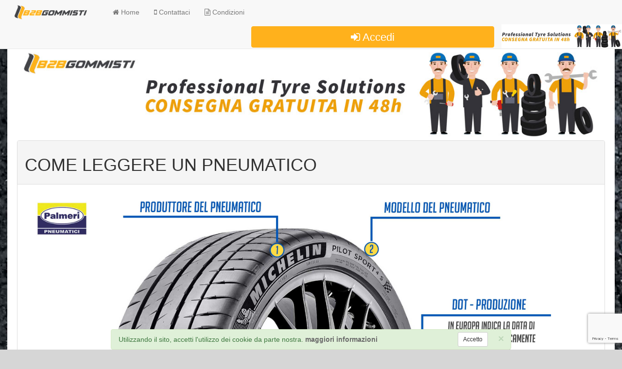

--- FILE ---
content_type: text/html; charset=utf-8
request_url: https://www.b2bgommisti.it/Home/LeggerePneumatici/
body_size: 6682
content:

<!DOCTYPE html>
<html>
<head>
    <script type="text/javascript">
        var baseUrl = "/";
        var instance = "B2BGOMMISTI";
        var pathTyre = "https://www.pneusb2b.it/img/gomme/";
        var privacy = false;
        var iva = 22;
        var privacyMargin =  "";
        var msgError = "Spiacenti si è verificato un errore!";
    </script>
    <link rel="shortcut icon" type="image/png" href="/img/B2BGOMMISTIfavicon.ico" />
    <meta charset="utf-8" />
    <meta name="viewport" content="width=device-width, initial-scale=1.0">
    <title> </title>

    <link href="/css/b4u?v=sujAbmJR_vfkKUTmNsCTv0P1sAjcuod87VjHRH_A0Ss1" rel="stylesheet"/>

    <link href="/Content/B2BGOMMISTI.css" rel="stylesheet"/>

    <link href="/css/datatables?v=kLpUfKhj2UXvje8RGG_uAU388oJPTLUhY769XBcJGgM1" rel="stylesheet"/>


    


    <script src="/bundles/modernizr?v=inCVuEFe6J4Q07A0AcRsbJic_UE5MwpRMNGcOtk94TE1"></script>

    <script src="/bundles/jquery?v=s1ZAAxNXmBWUdWJQNxUckHjlUjcLel-yAdSUu8gqywo1"></script>

    <script src="/bundles/fnp?v=MkjJoWM-zDx753qiMzL3aJOpD2F9YbvqyxbOKLIGEsc1"></script>

    <script src="/bundles/main?v=x3Hk7LJcBDuHAiwY102ao6DUrzDr2UDmPczSq7AXSw41"></script>

    <script src="/bundles/bootstrap?v=saF4I4g7imzpzNnzdaxZCZYh9pvEljzjr1cSYj1hBhE1"></script>

    

<link href="/Content/B2BGOMMISTI-style-marchi.css" rel="stylesheet"/>

        <script>
            (function (i, s, o, g, r, a, m) {
                i['GoogleAnalyticsObject'] = r; i[r] = i[r] || function () {
                    (i[r].q = i[r].q || []).push(arguments)
                }, i[r].l = 1 * new Date(); a = s.createElement(o),
                    m = s.getElementsByTagName(o)[0]; a.async = 1; a.src = g; m.parentNode.insertBefore(a, m)
            })(window, document, 'script', 'https://www.google-analytics.com/analytics.js', 'ga');

            ga('create', 'UA-103651824-1', 'auto');
            ga('send', 'pageview');

        </script>
        <script src="https://www.google.com/recaptcha/api.js?render=6Lex7hoqAAAAAP_HX6po5Z7iRFCpdgSauZRzBwA-"></script>
        <!-- Facebook Pixel Code -->
        <script>!function (f, b, e, v, n, t, s) { if (f.fbq) return; n = f.fbq = function () { n.callMethod ? n.callMethod.apply(n, arguments) : n.queue.push(arguments) }; if (!f._fbq) f._fbq = n; n.push = n; n.loaded = !0; n.version = '2.0'; n.queue = []; t = b.createElement(e); t.async = !0; t.src = v; s = b.getElementsByTagName(e)[0]; s.parentNode.insertBefore(t, s) }(window, document, 'script', 'https://connect.facebook.net/en_US/fbevents.js'); fbq('init', '1178429555830894'); fbq('track', 'PageView');</script>
        <noscript><img height="1" width="1" src="https://www.facebook.com/tr?id=1178429555830894&ev=PageView&noscript=1" /></noscript><!-- End Facebook Pixel Code -->
        <br />
        <br />
        <br />
        <br />
    <script>
        var dateUtc = new Date().getTimezoneOffset();
        var dateSelected = "";
        document.cookie = "UtcOffsetDefault=" + dateUtc + ";path=/";
    </script>
</head>
<body ng-app="myApp">

    <div id="B4UnavBar">
        


<div class="navbar navbar-default navbar-fixed-top" style="width:100%">
	<div class="navbar-header">
		<a class="navbar-brand" href='/'>
				<img style="padding:0px;margin-top:-10px;margin-right:15px;height:40px;" class="img-responsive" src='/img/B2BGOMMISTI.png' />
		</a>
		<button type="button" class="navbar-toggle" data-toggle="collapse" data-target=".navbar-collapse">
			<span class="icon-bar"></span>
			<span class="icon-bar"></span>
			<span class="icon-bar"></span>
		</button>
	</div>
	<div class="navbar-collapse collapse" style=" text-align:center;" id="testDiv">
		<ul class="nav navbar-nav">
			<li>
				<a href="/Home/Index" onclick="loadingJcModal.open();loadingJcModal.showLoading(true);">
					<span class="fa fa-home"></span>
					<span class="hidden-sm">Home</span>
				</a>
			</li>


						
						
		
				<li><a href="/Home/Contact/"><span class="fa fa-mobile"></span> <span class='hidden-sm'>Contattaci</span></a></li>
							<li><a href="/Home/Terms/"><span class="fa fa-file-text-o"></span> Condizioni </a></li>

		</ul>
		

    <ul class="nav navbar-nav navbar-right">
                    <li>
                <a style="margin: 4px 15px 0px 15px; padding-top: 10px; padding-bottom: 10px; color: #ffffff; width: 500px; font-size: 22px;" class="btn btn-primary" href="/Account/Login">
                    <span class="fa fa-sign-in"></span> Accedi
                </a>
            </li>
            <li>
                <img src="/img/B2BHeadLayout.jpg" style="height: 50px;" />
            </li>
    </ul>

	</div>
</div>
    </div>
    
    <div id="master">
        
        <div class="bb-alert alert alert-info" style="display:none;">
            <span>Questo è il popup che appare quando si aggiunge un nuovo articolo al carrello</span>
        </div>
        
<div class="container-fluid">
    <div class="whiteContent">
        <div class="row">
            <div class="col-xs-12">
                <a href="/"><img src='/img/B2BHead.jpg' class="img-responsive"></img></a>
            </div>
            <div class="col-xs-12">
                <div class="panel panel-default">
                    <div class="panel-heading">
                        <h1>COME LEGGERE UN PNEUMATICO</h1>
                    </div>
                    <div class="panel-body">
                        <img src="/img/comeleggereunpneumatico.jpg" class="img-responsive" />
                    </div>
                </div>
            </div>
        </div>
    </div>
</div>

        <br />
    </div>
    <div id="ElectronicInvoiceModalPlace">
    </div>
    <div id="B4UFooter">
            <style>
        .banner-section-title {
            text-align: center;
            padding: 20px 0px 0px 0px;
            font-size: 40px;
            font-weight: normal;
        }

        .banner-section-body {
            text-align: center;
            font-size: 24px;
            font-weight: normal;
        }

        .banner-section-bottom {
            text-align: center;
            padding: 0px 0px 20px 0px;
            font-size: 24px;
            font-weight: normal;
        }

        #bannersection {
            position: relative;
            display: table;
            width: 100%;
            background: rgba(255, 193, 6, 1);
            /* ms ( IE 10.0+ ) */
            background: -ms-radial-gradient(ellipse closest-side at 50% 50%, rgba(255, 193, 6, 1) 0.1%, rgba(219, 197, 144, 1) 99.99% );
            /* WebKit (Chrome 10.0+, safari 5.1+ )*/
            background: -webkit-radial-gradient(ellipse closest-side at 50% 50%, rgba(255, 193, 6, 1) 0.1%, rgba(219, 197, 144, 1) 99.99% );
            /* Moz ( Moz 3.6+ )*/
            background: -moz-radial-gradient(ellipse closest-side at 50% 50%, rgba(255, 193, 6, 1) 0.1%, rgba(219, 197, 144, 1) 99.99% );
            /* Opera ( opera 11.6+ )*/
            background: -o-radial-gradient(ellipse closest-side at 50% 50%, rgba(255, 193, 6, 1) 0.1%, rgba(219, 197, 144, 1) 99.99% );
            /* W3C Markup */
            background: radial-gradient(ellipse closest-side at 50% 50%, rgba(255, 193, 6, 1) 0.1%, rgba(219, 197, 144, 1) 99.99% );
        }

        .bannercontent {
            display: table-cell;
            vertical-align: middle;
            color: #FFF;
            text-align: center;
            font-size: 18px;
            font-weight: normal;
            padding: 0 3%;
        }
    </style>
    <div class="row" style="margin-bottom: 20px;">
        <div class="col-md-12">
            <div id="bannersection">
                <div class="bannercontent">
                    <p class="banner-section-title">Non sei ancora un nostro cliente?</p>
                    <p class="banner-section-body"><a href="/home/register" style="color:#FFF;">Clicca qui per registrarti</a></p>
                    <p class="banner-section-bottom">
                        <a class="btn btn-lg btn-success" href="/Account/Login" style="max-width:200px;">Accedi</a>
                        o
                        <a href="/home/register" class="btn btn-lg btn-danger" style="max-width:200px;">Registrati</a>
                    </p>
                </div>
            </div>
        </div>
    </div>

<footer class="footer1 whiteContent">

    <div class="row">
        <!-- row -->

        <div class="col-lg-3 col-md-3">
            <!-- widgets column left -->
            <ul class="list-unstyled clear-margins">
                <!-- widgets -->

                <li class="widget-container widget_nav_menu">
                    <h1 class="title-widget">link utili</h1>
                    <ul>
                        <li><a href="/Home/About/"><i class="fa fa-dot-circle-o"></i>  Chi siamo</a></li>
                        <li><a href="/Home/DoveSiamo/"><i class="fa fa-dot-circle-o"></i>  Dove siamo</a></li>
                        <li><a href="/Home/Contact/"><i class="fa fa-dot-circle-o"></i>  Contattaci</a></li>
                        <li><a href="/Home/Terms/"><i class="fa fa-dot-circle-o"></i>  Condizioni</a></li>
                        <li><a href="/Home/OrderHelp/"><i class="fa fa-dot-circle-o"></i>  Come effettuare un ordine</a></li>
                        <div class="dropdown">
                            <a href="javascript:void(0)" class="dropdown-toggle" data-toggle="dropdown">
                                <i class="fa fa-dot-circle-o"></i>
                                CURIOSITÀ SUI PNEUMATICI
                                <span class="caret"></span>
                            </a>
                            <ul class="dropdown-menu">
                                <li><a href="/Home/LeggerePneumatici/">COME LEGGERE UN PNEUMATICO</a></li>
                                <li><a href="/Home/EtichettaPneumatici/">INFO SULL'ETICHETTATURA DI UN PNEUMATICO</a></li>
                                <li><a href="/Home/Velocit&#224;IndiceCarico/">CATEGORIA DI VELOCITÀ E INDICE DI CARICO</a></li>
                                <li><a href="/Home/ProduzionePneumatici/">DOT DATA DI PRODUZIONE DELLO PNEUMATICO</a></li>
                                <li><a href="/Home/SpecificheDedicate/">SPECIFICHE DEDICATE</a></li>
                                <li><a href="/Home/TecnologiePneumatici/">TECNOLOGIE PNEUMATICI</a></li>
                            </ul>
                        </div>
                        
                    </ul>
                </li>
            </ul>
        </div>

        <div class="col-lg-3 col-md-3">
            <ul class="list-unstyled clear-margins">
                <li class="widget-container widget_nav_menu">
                    <h1 class="title-widget">i più cercati</h1>
                    <ul>
                        <li><a href="/Home/BF_GOODRICH_ALL_TERRAIN_TA_K02"><i class="fa fa-dot-circle-o"></i>  BF GOODRICH ALL TERRAIN T/A K02</a></li>
                        <li><a href="/Home/GOODYEAR_EFFICIENTGRIP_PERFOMANCE_2"><i class="fa fa-dot-circle-o"></i>  GOODYEAR EFFICIENTGRIP PERFOMANCE 2</a></li>
                        <li><a href="/Home/DUNLOP_SPORT_ALL_SEASON"><i class="fa fa-dot-circle-o"></i>  DUNLOP SPORT ALL SEASON</a></li>
                        <li><a href="/Home/MICHELIN_PILOTSPORT_5"><i class="fa fa-dot-circle-o"></i>  MICHELIN PILOTSPORT 5</a></li>
                        <li><a href="/Home/CONTINENTAL_ROAD_ATTACK_4"><i class="fa fa-dot-circle-o"></i>  CONTINENTAL ROAD ATTACK 4</a></li>
                        <li><a href="/Home/Marchi"><i class="fa fa-dot-circle-o"></i>  I NOSTRI MARCHI</a></li>
                    </ul>
                </li>
            </ul>
        </div>

        <div class="col-lg-3 col-md-3">
            <ul class="list-unstyled clear-margins">
                <li class="widget-container widget_nav_menu">
                    <h1 class="title-widget">Metodi di pagamento</h1>
                    <img class="img-responsive" src="https://www.paypalobjects.com/webstatic/mktg/logo-center/logo_paypal_carte.jpg" style="max-width: 200px;" />
                    <img class="img-responsive" src="/img/bonifico.png" style="max-width: 200px;" />
                    <img class="img-responsive" src="/img/contrassegno.jpg" style="max-width: 200px;margin-top:10px" />
                </li>
            </ul>
        </div>
        <div class="col-lg-3 col-md-3">
            <ul class="list-unstyled clear-margins">
                <li class="widget-container widget_recent_news">
                    <h1 class="title-widget">B2B Gommisti</h1>
                    <div class="footerp">
                        <p>
                            <b>Orari:</b>
                            <br />
                            <b style="color:#ffc106;">Lunedi -  Venerdi 08:00/13:00 - 14:30/18:00</b><br />
                            <b style="color:#ffc106;">Sabato 08:00/12:00</b><br />
                        </p>
                        <p>
                            <b>Email:</b>
                            <a href="mailto:info@b2bgommisti.it">info@b2bgommisti.it</a>
                        </p>
                        <p>
                            <b>Cellulare:</b>
                            <a href="tel:+393357155226">+39 335 7155226</a>
                        </p>
                        <p>
                            <b>Telefono:</b>
                            <a href="tel:+39095471888">+39 095 471888</a>
                        </p>
                        <p>
                            <b>Indirizzo:</b>
                            <a href="https://goo.gl/maps/n5oeRVFftcKRTLwX7" target="_blank">Corso Carlo Marx, 71, 95045 Misterbianco (CT)</a>
                        </p>
                    </div>
                    <div class="social-icons">
                        <ul class="nomargin">
                            <a href="https://www.facebook.com/Palmeri-pneumatici-526138854074370/?fref=ts"><i class="fa fa-facebook-square fa-3x social-fb" id="social"></i></a>
                            <a href="#"><i class="fa fa-twitter-square fa-3x social-tw" id="social"></i></a>
                            <a href="#"><i class="fa fa-google-plus-square fa-3x social-gp" id="social"></i></a>
                            <a href="mailto:info@b2bgommisti.it"><i class="fa fa-envelope-square fa-3x social-em" id="social"></i></a>
                        </ul>
                    </div>
                </li>
            </ul>
        </div>
    </div>
</footer>

<div class="footer-bottom">
    <div class="row">
        <div class="col-xs-12 col-sm-6 col-md-6 col-lg-6">
            <div class="copyright">
                © 2026 B2B Gommisti - Palmeri Emilio Sas - Partita IVA 01510420878	Sede Legale: Via Zenia 9 - 95045 Misterbianco	Registro Imprese: 190356 Capitale Sociale: <a href="/Home/Cookies">Cookies</a> - <a href="/Home/PrivacyPolicy">Privacy</a>
            </div>
        </div>
        <div class="col-xs-12 col-sm-6 col-md-6 col-lg-6">
            <div class="design" style="font-size:12px;">
                Powered by
                <strong>
                    <span style="font-family:arial,helvetica,sans-serif;">
                        <a href="https://www.orangedev.it">
                            <span style="color:#ff8c00;">Orange</span><span style="color:#cfd7d7;">Dev S.r.l.</span>
                        </a>
                    </span>
                </strong>
            </div>
        </div>
    </div>
</div>
            <div class="row" id="showPopup" style="display:none;position: fixed;bottom: 0;width: 100%;margin-bottom: -20px; z-index: 999;">
                <div class="col-lg-8 col-lg-offset-2">
                    <div class="alert alert-success alert-dismissible" role="alert" style="padding-top: 10px; padding-bottom: 10px;">
                        <button type="button" class="close" data-dismiss="alert" aria-label="Close"><span aria-hidden="true">&times;</span></button>
                        Utilizzando il sito, accetti l'utilizzo dei cookie da parte nostra. <a href="/Home/PrivacyPolicy">maggiori informazioni</a>
                        <button onclick="acceptCookie()" type="button" style="float: right; margin-top: -5px;" class="btn btn-sm btn-default" data-dismiss="alert" aria-label="Close"><span>Accetto</span></button>
                    </div>
                </div>
            </div>
        <p style="font-size: 9px;" class="pull-right">
            1.0.0.0
            Comp.
            30/07/2024 08:16:24
        </p>
    </div>

    <div id="PartialCartPaymentManagement"></div>
    <div id="PartialCusHideSections"></div>
    <div id="PartialLogDelete"></div>
    <div id="PartialPrivacy"></div>

    <script src="/bundles/other?v=uHeqAxN0SXvJPBWu2mfeW4lWB2qOoijJwizMDdZEAVM1"></script>

    <script src="/bundles/datatables?v=NTqW98zIqQ14Y_aUL_Epq6lORSFoef4W3QFWcDU-9_g1"></script>


    <script src="/bundles/info?v=n-pcXxCf6O0FsnQhxkga3ZxRcFw5EqD3H1EAk8J4olQ1"></script>

    

    <script>
        var footerHeight = Math.ceil($('#B4UFooter').height());
        var navbarHeight = Math.ceil($('#B4UnavBar').height());
        var innerWindowHeight = Math.ceil(window.innerHeight);
        var set = 'min-height: ' + (innerWindowHeight - navbarHeight - 60 - footerHeight + 1) + 'px' + ' ; ' + 'margin-bottom: ' + (navbarHeight - 0) + 'px ;';
        $('#master').attr('style', set);
        //$('#master').attr('style', tp);
        $(function () {
            Example.init({
                "selector": ".bb-alert"
            });
        });
    </script>

    <script>
        var loadingJcModal = $.alert({
            lazyOpen: true,
            title: false,
            content: function () {
                this.showLoading(true);
            }
        });
    </script>

        <script>
            function acceptCookie() {
                var newValue = 1;
                document.cookie = "CookieDefault=" + newValue + ";path=/";
                $('#showPopup').hide();
            }
        </script>
        <script>
            $(document).ready(function () {
                $('#showPopup').hide();
                var cookieValue = document.cookie.replace(/(?:(?:^|.*;\s*)CookieDefault\s*\=\s*([^;]*).*$)|^.*$/, "$1");
                if (cookieValue != "1") {
                    var enable = 0;
                    document.cookie = "CookieDefault=" + enable + ";path=/";
                    $('#showPopup').show();
                }
            });
        </script>
</body>
</html>


--- FILE ---
content_type: text/html; charset=UTF-8
request_url: https://geolocation-db.com/json/
body_size: 79
content:
{"country_code":"US","country_name":"United States","city":"Columbus","postal":"43215","latitude":39.9653,"longitude":-83.0235,"IPv4":"18.188.218.169","state":"Ohio"}

--- FILE ---
content_type: text/html; charset=utf-8
request_url: https://www.google.com/recaptcha/api2/anchor?ar=1&k=6Lex7hoqAAAAAP_HX6po5Z7iRFCpdgSauZRzBwA-&co=aHR0cHM6Ly93d3cuYjJiZ29tbWlzdGkuaXQ6NDQz&hl=en&v=PoyoqOPhxBO7pBk68S4YbpHZ&size=invisible&anchor-ms=20000&execute-ms=30000&cb=2ahnidnu7auy
body_size: 48778
content:
<!DOCTYPE HTML><html dir="ltr" lang="en"><head><meta http-equiv="Content-Type" content="text/html; charset=UTF-8">
<meta http-equiv="X-UA-Compatible" content="IE=edge">
<title>reCAPTCHA</title>
<style type="text/css">
/* cyrillic-ext */
@font-face {
  font-family: 'Roboto';
  font-style: normal;
  font-weight: 400;
  font-stretch: 100%;
  src: url(//fonts.gstatic.com/s/roboto/v48/KFO7CnqEu92Fr1ME7kSn66aGLdTylUAMa3GUBHMdazTgWw.woff2) format('woff2');
  unicode-range: U+0460-052F, U+1C80-1C8A, U+20B4, U+2DE0-2DFF, U+A640-A69F, U+FE2E-FE2F;
}
/* cyrillic */
@font-face {
  font-family: 'Roboto';
  font-style: normal;
  font-weight: 400;
  font-stretch: 100%;
  src: url(//fonts.gstatic.com/s/roboto/v48/KFO7CnqEu92Fr1ME7kSn66aGLdTylUAMa3iUBHMdazTgWw.woff2) format('woff2');
  unicode-range: U+0301, U+0400-045F, U+0490-0491, U+04B0-04B1, U+2116;
}
/* greek-ext */
@font-face {
  font-family: 'Roboto';
  font-style: normal;
  font-weight: 400;
  font-stretch: 100%;
  src: url(//fonts.gstatic.com/s/roboto/v48/KFO7CnqEu92Fr1ME7kSn66aGLdTylUAMa3CUBHMdazTgWw.woff2) format('woff2');
  unicode-range: U+1F00-1FFF;
}
/* greek */
@font-face {
  font-family: 'Roboto';
  font-style: normal;
  font-weight: 400;
  font-stretch: 100%;
  src: url(//fonts.gstatic.com/s/roboto/v48/KFO7CnqEu92Fr1ME7kSn66aGLdTylUAMa3-UBHMdazTgWw.woff2) format('woff2');
  unicode-range: U+0370-0377, U+037A-037F, U+0384-038A, U+038C, U+038E-03A1, U+03A3-03FF;
}
/* math */
@font-face {
  font-family: 'Roboto';
  font-style: normal;
  font-weight: 400;
  font-stretch: 100%;
  src: url(//fonts.gstatic.com/s/roboto/v48/KFO7CnqEu92Fr1ME7kSn66aGLdTylUAMawCUBHMdazTgWw.woff2) format('woff2');
  unicode-range: U+0302-0303, U+0305, U+0307-0308, U+0310, U+0312, U+0315, U+031A, U+0326-0327, U+032C, U+032F-0330, U+0332-0333, U+0338, U+033A, U+0346, U+034D, U+0391-03A1, U+03A3-03A9, U+03B1-03C9, U+03D1, U+03D5-03D6, U+03F0-03F1, U+03F4-03F5, U+2016-2017, U+2034-2038, U+203C, U+2040, U+2043, U+2047, U+2050, U+2057, U+205F, U+2070-2071, U+2074-208E, U+2090-209C, U+20D0-20DC, U+20E1, U+20E5-20EF, U+2100-2112, U+2114-2115, U+2117-2121, U+2123-214F, U+2190, U+2192, U+2194-21AE, U+21B0-21E5, U+21F1-21F2, U+21F4-2211, U+2213-2214, U+2216-22FF, U+2308-230B, U+2310, U+2319, U+231C-2321, U+2336-237A, U+237C, U+2395, U+239B-23B7, U+23D0, U+23DC-23E1, U+2474-2475, U+25AF, U+25B3, U+25B7, U+25BD, U+25C1, U+25CA, U+25CC, U+25FB, U+266D-266F, U+27C0-27FF, U+2900-2AFF, U+2B0E-2B11, U+2B30-2B4C, U+2BFE, U+3030, U+FF5B, U+FF5D, U+1D400-1D7FF, U+1EE00-1EEFF;
}
/* symbols */
@font-face {
  font-family: 'Roboto';
  font-style: normal;
  font-weight: 400;
  font-stretch: 100%;
  src: url(//fonts.gstatic.com/s/roboto/v48/KFO7CnqEu92Fr1ME7kSn66aGLdTylUAMaxKUBHMdazTgWw.woff2) format('woff2');
  unicode-range: U+0001-000C, U+000E-001F, U+007F-009F, U+20DD-20E0, U+20E2-20E4, U+2150-218F, U+2190, U+2192, U+2194-2199, U+21AF, U+21E6-21F0, U+21F3, U+2218-2219, U+2299, U+22C4-22C6, U+2300-243F, U+2440-244A, U+2460-24FF, U+25A0-27BF, U+2800-28FF, U+2921-2922, U+2981, U+29BF, U+29EB, U+2B00-2BFF, U+4DC0-4DFF, U+FFF9-FFFB, U+10140-1018E, U+10190-1019C, U+101A0, U+101D0-101FD, U+102E0-102FB, U+10E60-10E7E, U+1D2C0-1D2D3, U+1D2E0-1D37F, U+1F000-1F0FF, U+1F100-1F1AD, U+1F1E6-1F1FF, U+1F30D-1F30F, U+1F315, U+1F31C, U+1F31E, U+1F320-1F32C, U+1F336, U+1F378, U+1F37D, U+1F382, U+1F393-1F39F, U+1F3A7-1F3A8, U+1F3AC-1F3AF, U+1F3C2, U+1F3C4-1F3C6, U+1F3CA-1F3CE, U+1F3D4-1F3E0, U+1F3ED, U+1F3F1-1F3F3, U+1F3F5-1F3F7, U+1F408, U+1F415, U+1F41F, U+1F426, U+1F43F, U+1F441-1F442, U+1F444, U+1F446-1F449, U+1F44C-1F44E, U+1F453, U+1F46A, U+1F47D, U+1F4A3, U+1F4B0, U+1F4B3, U+1F4B9, U+1F4BB, U+1F4BF, U+1F4C8-1F4CB, U+1F4D6, U+1F4DA, U+1F4DF, U+1F4E3-1F4E6, U+1F4EA-1F4ED, U+1F4F7, U+1F4F9-1F4FB, U+1F4FD-1F4FE, U+1F503, U+1F507-1F50B, U+1F50D, U+1F512-1F513, U+1F53E-1F54A, U+1F54F-1F5FA, U+1F610, U+1F650-1F67F, U+1F687, U+1F68D, U+1F691, U+1F694, U+1F698, U+1F6AD, U+1F6B2, U+1F6B9-1F6BA, U+1F6BC, U+1F6C6-1F6CF, U+1F6D3-1F6D7, U+1F6E0-1F6EA, U+1F6F0-1F6F3, U+1F6F7-1F6FC, U+1F700-1F7FF, U+1F800-1F80B, U+1F810-1F847, U+1F850-1F859, U+1F860-1F887, U+1F890-1F8AD, U+1F8B0-1F8BB, U+1F8C0-1F8C1, U+1F900-1F90B, U+1F93B, U+1F946, U+1F984, U+1F996, U+1F9E9, U+1FA00-1FA6F, U+1FA70-1FA7C, U+1FA80-1FA89, U+1FA8F-1FAC6, U+1FACE-1FADC, U+1FADF-1FAE9, U+1FAF0-1FAF8, U+1FB00-1FBFF;
}
/* vietnamese */
@font-face {
  font-family: 'Roboto';
  font-style: normal;
  font-weight: 400;
  font-stretch: 100%;
  src: url(//fonts.gstatic.com/s/roboto/v48/KFO7CnqEu92Fr1ME7kSn66aGLdTylUAMa3OUBHMdazTgWw.woff2) format('woff2');
  unicode-range: U+0102-0103, U+0110-0111, U+0128-0129, U+0168-0169, U+01A0-01A1, U+01AF-01B0, U+0300-0301, U+0303-0304, U+0308-0309, U+0323, U+0329, U+1EA0-1EF9, U+20AB;
}
/* latin-ext */
@font-face {
  font-family: 'Roboto';
  font-style: normal;
  font-weight: 400;
  font-stretch: 100%;
  src: url(//fonts.gstatic.com/s/roboto/v48/KFO7CnqEu92Fr1ME7kSn66aGLdTylUAMa3KUBHMdazTgWw.woff2) format('woff2');
  unicode-range: U+0100-02BA, U+02BD-02C5, U+02C7-02CC, U+02CE-02D7, U+02DD-02FF, U+0304, U+0308, U+0329, U+1D00-1DBF, U+1E00-1E9F, U+1EF2-1EFF, U+2020, U+20A0-20AB, U+20AD-20C0, U+2113, U+2C60-2C7F, U+A720-A7FF;
}
/* latin */
@font-face {
  font-family: 'Roboto';
  font-style: normal;
  font-weight: 400;
  font-stretch: 100%;
  src: url(//fonts.gstatic.com/s/roboto/v48/KFO7CnqEu92Fr1ME7kSn66aGLdTylUAMa3yUBHMdazQ.woff2) format('woff2');
  unicode-range: U+0000-00FF, U+0131, U+0152-0153, U+02BB-02BC, U+02C6, U+02DA, U+02DC, U+0304, U+0308, U+0329, U+2000-206F, U+20AC, U+2122, U+2191, U+2193, U+2212, U+2215, U+FEFF, U+FFFD;
}
/* cyrillic-ext */
@font-face {
  font-family: 'Roboto';
  font-style: normal;
  font-weight: 500;
  font-stretch: 100%;
  src: url(//fonts.gstatic.com/s/roboto/v48/KFO7CnqEu92Fr1ME7kSn66aGLdTylUAMa3GUBHMdazTgWw.woff2) format('woff2');
  unicode-range: U+0460-052F, U+1C80-1C8A, U+20B4, U+2DE0-2DFF, U+A640-A69F, U+FE2E-FE2F;
}
/* cyrillic */
@font-face {
  font-family: 'Roboto';
  font-style: normal;
  font-weight: 500;
  font-stretch: 100%;
  src: url(//fonts.gstatic.com/s/roboto/v48/KFO7CnqEu92Fr1ME7kSn66aGLdTylUAMa3iUBHMdazTgWw.woff2) format('woff2');
  unicode-range: U+0301, U+0400-045F, U+0490-0491, U+04B0-04B1, U+2116;
}
/* greek-ext */
@font-face {
  font-family: 'Roboto';
  font-style: normal;
  font-weight: 500;
  font-stretch: 100%;
  src: url(//fonts.gstatic.com/s/roboto/v48/KFO7CnqEu92Fr1ME7kSn66aGLdTylUAMa3CUBHMdazTgWw.woff2) format('woff2');
  unicode-range: U+1F00-1FFF;
}
/* greek */
@font-face {
  font-family: 'Roboto';
  font-style: normal;
  font-weight: 500;
  font-stretch: 100%;
  src: url(//fonts.gstatic.com/s/roboto/v48/KFO7CnqEu92Fr1ME7kSn66aGLdTylUAMa3-UBHMdazTgWw.woff2) format('woff2');
  unicode-range: U+0370-0377, U+037A-037F, U+0384-038A, U+038C, U+038E-03A1, U+03A3-03FF;
}
/* math */
@font-face {
  font-family: 'Roboto';
  font-style: normal;
  font-weight: 500;
  font-stretch: 100%;
  src: url(//fonts.gstatic.com/s/roboto/v48/KFO7CnqEu92Fr1ME7kSn66aGLdTylUAMawCUBHMdazTgWw.woff2) format('woff2');
  unicode-range: U+0302-0303, U+0305, U+0307-0308, U+0310, U+0312, U+0315, U+031A, U+0326-0327, U+032C, U+032F-0330, U+0332-0333, U+0338, U+033A, U+0346, U+034D, U+0391-03A1, U+03A3-03A9, U+03B1-03C9, U+03D1, U+03D5-03D6, U+03F0-03F1, U+03F4-03F5, U+2016-2017, U+2034-2038, U+203C, U+2040, U+2043, U+2047, U+2050, U+2057, U+205F, U+2070-2071, U+2074-208E, U+2090-209C, U+20D0-20DC, U+20E1, U+20E5-20EF, U+2100-2112, U+2114-2115, U+2117-2121, U+2123-214F, U+2190, U+2192, U+2194-21AE, U+21B0-21E5, U+21F1-21F2, U+21F4-2211, U+2213-2214, U+2216-22FF, U+2308-230B, U+2310, U+2319, U+231C-2321, U+2336-237A, U+237C, U+2395, U+239B-23B7, U+23D0, U+23DC-23E1, U+2474-2475, U+25AF, U+25B3, U+25B7, U+25BD, U+25C1, U+25CA, U+25CC, U+25FB, U+266D-266F, U+27C0-27FF, U+2900-2AFF, U+2B0E-2B11, U+2B30-2B4C, U+2BFE, U+3030, U+FF5B, U+FF5D, U+1D400-1D7FF, U+1EE00-1EEFF;
}
/* symbols */
@font-face {
  font-family: 'Roboto';
  font-style: normal;
  font-weight: 500;
  font-stretch: 100%;
  src: url(//fonts.gstatic.com/s/roboto/v48/KFO7CnqEu92Fr1ME7kSn66aGLdTylUAMaxKUBHMdazTgWw.woff2) format('woff2');
  unicode-range: U+0001-000C, U+000E-001F, U+007F-009F, U+20DD-20E0, U+20E2-20E4, U+2150-218F, U+2190, U+2192, U+2194-2199, U+21AF, U+21E6-21F0, U+21F3, U+2218-2219, U+2299, U+22C4-22C6, U+2300-243F, U+2440-244A, U+2460-24FF, U+25A0-27BF, U+2800-28FF, U+2921-2922, U+2981, U+29BF, U+29EB, U+2B00-2BFF, U+4DC0-4DFF, U+FFF9-FFFB, U+10140-1018E, U+10190-1019C, U+101A0, U+101D0-101FD, U+102E0-102FB, U+10E60-10E7E, U+1D2C0-1D2D3, U+1D2E0-1D37F, U+1F000-1F0FF, U+1F100-1F1AD, U+1F1E6-1F1FF, U+1F30D-1F30F, U+1F315, U+1F31C, U+1F31E, U+1F320-1F32C, U+1F336, U+1F378, U+1F37D, U+1F382, U+1F393-1F39F, U+1F3A7-1F3A8, U+1F3AC-1F3AF, U+1F3C2, U+1F3C4-1F3C6, U+1F3CA-1F3CE, U+1F3D4-1F3E0, U+1F3ED, U+1F3F1-1F3F3, U+1F3F5-1F3F7, U+1F408, U+1F415, U+1F41F, U+1F426, U+1F43F, U+1F441-1F442, U+1F444, U+1F446-1F449, U+1F44C-1F44E, U+1F453, U+1F46A, U+1F47D, U+1F4A3, U+1F4B0, U+1F4B3, U+1F4B9, U+1F4BB, U+1F4BF, U+1F4C8-1F4CB, U+1F4D6, U+1F4DA, U+1F4DF, U+1F4E3-1F4E6, U+1F4EA-1F4ED, U+1F4F7, U+1F4F9-1F4FB, U+1F4FD-1F4FE, U+1F503, U+1F507-1F50B, U+1F50D, U+1F512-1F513, U+1F53E-1F54A, U+1F54F-1F5FA, U+1F610, U+1F650-1F67F, U+1F687, U+1F68D, U+1F691, U+1F694, U+1F698, U+1F6AD, U+1F6B2, U+1F6B9-1F6BA, U+1F6BC, U+1F6C6-1F6CF, U+1F6D3-1F6D7, U+1F6E0-1F6EA, U+1F6F0-1F6F3, U+1F6F7-1F6FC, U+1F700-1F7FF, U+1F800-1F80B, U+1F810-1F847, U+1F850-1F859, U+1F860-1F887, U+1F890-1F8AD, U+1F8B0-1F8BB, U+1F8C0-1F8C1, U+1F900-1F90B, U+1F93B, U+1F946, U+1F984, U+1F996, U+1F9E9, U+1FA00-1FA6F, U+1FA70-1FA7C, U+1FA80-1FA89, U+1FA8F-1FAC6, U+1FACE-1FADC, U+1FADF-1FAE9, U+1FAF0-1FAF8, U+1FB00-1FBFF;
}
/* vietnamese */
@font-face {
  font-family: 'Roboto';
  font-style: normal;
  font-weight: 500;
  font-stretch: 100%;
  src: url(//fonts.gstatic.com/s/roboto/v48/KFO7CnqEu92Fr1ME7kSn66aGLdTylUAMa3OUBHMdazTgWw.woff2) format('woff2');
  unicode-range: U+0102-0103, U+0110-0111, U+0128-0129, U+0168-0169, U+01A0-01A1, U+01AF-01B0, U+0300-0301, U+0303-0304, U+0308-0309, U+0323, U+0329, U+1EA0-1EF9, U+20AB;
}
/* latin-ext */
@font-face {
  font-family: 'Roboto';
  font-style: normal;
  font-weight: 500;
  font-stretch: 100%;
  src: url(//fonts.gstatic.com/s/roboto/v48/KFO7CnqEu92Fr1ME7kSn66aGLdTylUAMa3KUBHMdazTgWw.woff2) format('woff2');
  unicode-range: U+0100-02BA, U+02BD-02C5, U+02C7-02CC, U+02CE-02D7, U+02DD-02FF, U+0304, U+0308, U+0329, U+1D00-1DBF, U+1E00-1E9F, U+1EF2-1EFF, U+2020, U+20A0-20AB, U+20AD-20C0, U+2113, U+2C60-2C7F, U+A720-A7FF;
}
/* latin */
@font-face {
  font-family: 'Roboto';
  font-style: normal;
  font-weight: 500;
  font-stretch: 100%;
  src: url(//fonts.gstatic.com/s/roboto/v48/KFO7CnqEu92Fr1ME7kSn66aGLdTylUAMa3yUBHMdazQ.woff2) format('woff2');
  unicode-range: U+0000-00FF, U+0131, U+0152-0153, U+02BB-02BC, U+02C6, U+02DA, U+02DC, U+0304, U+0308, U+0329, U+2000-206F, U+20AC, U+2122, U+2191, U+2193, U+2212, U+2215, U+FEFF, U+FFFD;
}
/* cyrillic-ext */
@font-face {
  font-family: 'Roboto';
  font-style: normal;
  font-weight: 900;
  font-stretch: 100%;
  src: url(//fonts.gstatic.com/s/roboto/v48/KFO7CnqEu92Fr1ME7kSn66aGLdTylUAMa3GUBHMdazTgWw.woff2) format('woff2');
  unicode-range: U+0460-052F, U+1C80-1C8A, U+20B4, U+2DE0-2DFF, U+A640-A69F, U+FE2E-FE2F;
}
/* cyrillic */
@font-face {
  font-family: 'Roboto';
  font-style: normal;
  font-weight: 900;
  font-stretch: 100%;
  src: url(//fonts.gstatic.com/s/roboto/v48/KFO7CnqEu92Fr1ME7kSn66aGLdTylUAMa3iUBHMdazTgWw.woff2) format('woff2');
  unicode-range: U+0301, U+0400-045F, U+0490-0491, U+04B0-04B1, U+2116;
}
/* greek-ext */
@font-face {
  font-family: 'Roboto';
  font-style: normal;
  font-weight: 900;
  font-stretch: 100%;
  src: url(//fonts.gstatic.com/s/roboto/v48/KFO7CnqEu92Fr1ME7kSn66aGLdTylUAMa3CUBHMdazTgWw.woff2) format('woff2');
  unicode-range: U+1F00-1FFF;
}
/* greek */
@font-face {
  font-family: 'Roboto';
  font-style: normal;
  font-weight: 900;
  font-stretch: 100%;
  src: url(//fonts.gstatic.com/s/roboto/v48/KFO7CnqEu92Fr1ME7kSn66aGLdTylUAMa3-UBHMdazTgWw.woff2) format('woff2');
  unicode-range: U+0370-0377, U+037A-037F, U+0384-038A, U+038C, U+038E-03A1, U+03A3-03FF;
}
/* math */
@font-face {
  font-family: 'Roboto';
  font-style: normal;
  font-weight: 900;
  font-stretch: 100%;
  src: url(//fonts.gstatic.com/s/roboto/v48/KFO7CnqEu92Fr1ME7kSn66aGLdTylUAMawCUBHMdazTgWw.woff2) format('woff2');
  unicode-range: U+0302-0303, U+0305, U+0307-0308, U+0310, U+0312, U+0315, U+031A, U+0326-0327, U+032C, U+032F-0330, U+0332-0333, U+0338, U+033A, U+0346, U+034D, U+0391-03A1, U+03A3-03A9, U+03B1-03C9, U+03D1, U+03D5-03D6, U+03F0-03F1, U+03F4-03F5, U+2016-2017, U+2034-2038, U+203C, U+2040, U+2043, U+2047, U+2050, U+2057, U+205F, U+2070-2071, U+2074-208E, U+2090-209C, U+20D0-20DC, U+20E1, U+20E5-20EF, U+2100-2112, U+2114-2115, U+2117-2121, U+2123-214F, U+2190, U+2192, U+2194-21AE, U+21B0-21E5, U+21F1-21F2, U+21F4-2211, U+2213-2214, U+2216-22FF, U+2308-230B, U+2310, U+2319, U+231C-2321, U+2336-237A, U+237C, U+2395, U+239B-23B7, U+23D0, U+23DC-23E1, U+2474-2475, U+25AF, U+25B3, U+25B7, U+25BD, U+25C1, U+25CA, U+25CC, U+25FB, U+266D-266F, U+27C0-27FF, U+2900-2AFF, U+2B0E-2B11, U+2B30-2B4C, U+2BFE, U+3030, U+FF5B, U+FF5D, U+1D400-1D7FF, U+1EE00-1EEFF;
}
/* symbols */
@font-face {
  font-family: 'Roboto';
  font-style: normal;
  font-weight: 900;
  font-stretch: 100%;
  src: url(//fonts.gstatic.com/s/roboto/v48/KFO7CnqEu92Fr1ME7kSn66aGLdTylUAMaxKUBHMdazTgWw.woff2) format('woff2');
  unicode-range: U+0001-000C, U+000E-001F, U+007F-009F, U+20DD-20E0, U+20E2-20E4, U+2150-218F, U+2190, U+2192, U+2194-2199, U+21AF, U+21E6-21F0, U+21F3, U+2218-2219, U+2299, U+22C4-22C6, U+2300-243F, U+2440-244A, U+2460-24FF, U+25A0-27BF, U+2800-28FF, U+2921-2922, U+2981, U+29BF, U+29EB, U+2B00-2BFF, U+4DC0-4DFF, U+FFF9-FFFB, U+10140-1018E, U+10190-1019C, U+101A0, U+101D0-101FD, U+102E0-102FB, U+10E60-10E7E, U+1D2C0-1D2D3, U+1D2E0-1D37F, U+1F000-1F0FF, U+1F100-1F1AD, U+1F1E6-1F1FF, U+1F30D-1F30F, U+1F315, U+1F31C, U+1F31E, U+1F320-1F32C, U+1F336, U+1F378, U+1F37D, U+1F382, U+1F393-1F39F, U+1F3A7-1F3A8, U+1F3AC-1F3AF, U+1F3C2, U+1F3C4-1F3C6, U+1F3CA-1F3CE, U+1F3D4-1F3E0, U+1F3ED, U+1F3F1-1F3F3, U+1F3F5-1F3F7, U+1F408, U+1F415, U+1F41F, U+1F426, U+1F43F, U+1F441-1F442, U+1F444, U+1F446-1F449, U+1F44C-1F44E, U+1F453, U+1F46A, U+1F47D, U+1F4A3, U+1F4B0, U+1F4B3, U+1F4B9, U+1F4BB, U+1F4BF, U+1F4C8-1F4CB, U+1F4D6, U+1F4DA, U+1F4DF, U+1F4E3-1F4E6, U+1F4EA-1F4ED, U+1F4F7, U+1F4F9-1F4FB, U+1F4FD-1F4FE, U+1F503, U+1F507-1F50B, U+1F50D, U+1F512-1F513, U+1F53E-1F54A, U+1F54F-1F5FA, U+1F610, U+1F650-1F67F, U+1F687, U+1F68D, U+1F691, U+1F694, U+1F698, U+1F6AD, U+1F6B2, U+1F6B9-1F6BA, U+1F6BC, U+1F6C6-1F6CF, U+1F6D3-1F6D7, U+1F6E0-1F6EA, U+1F6F0-1F6F3, U+1F6F7-1F6FC, U+1F700-1F7FF, U+1F800-1F80B, U+1F810-1F847, U+1F850-1F859, U+1F860-1F887, U+1F890-1F8AD, U+1F8B0-1F8BB, U+1F8C0-1F8C1, U+1F900-1F90B, U+1F93B, U+1F946, U+1F984, U+1F996, U+1F9E9, U+1FA00-1FA6F, U+1FA70-1FA7C, U+1FA80-1FA89, U+1FA8F-1FAC6, U+1FACE-1FADC, U+1FADF-1FAE9, U+1FAF0-1FAF8, U+1FB00-1FBFF;
}
/* vietnamese */
@font-face {
  font-family: 'Roboto';
  font-style: normal;
  font-weight: 900;
  font-stretch: 100%;
  src: url(//fonts.gstatic.com/s/roboto/v48/KFO7CnqEu92Fr1ME7kSn66aGLdTylUAMa3OUBHMdazTgWw.woff2) format('woff2');
  unicode-range: U+0102-0103, U+0110-0111, U+0128-0129, U+0168-0169, U+01A0-01A1, U+01AF-01B0, U+0300-0301, U+0303-0304, U+0308-0309, U+0323, U+0329, U+1EA0-1EF9, U+20AB;
}
/* latin-ext */
@font-face {
  font-family: 'Roboto';
  font-style: normal;
  font-weight: 900;
  font-stretch: 100%;
  src: url(//fonts.gstatic.com/s/roboto/v48/KFO7CnqEu92Fr1ME7kSn66aGLdTylUAMa3KUBHMdazTgWw.woff2) format('woff2');
  unicode-range: U+0100-02BA, U+02BD-02C5, U+02C7-02CC, U+02CE-02D7, U+02DD-02FF, U+0304, U+0308, U+0329, U+1D00-1DBF, U+1E00-1E9F, U+1EF2-1EFF, U+2020, U+20A0-20AB, U+20AD-20C0, U+2113, U+2C60-2C7F, U+A720-A7FF;
}
/* latin */
@font-face {
  font-family: 'Roboto';
  font-style: normal;
  font-weight: 900;
  font-stretch: 100%;
  src: url(//fonts.gstatic.com/s/roboto/v48/KFO7CnqEu92Fr1ME7kSn66aGLdTylUAMa3yUBHMdazQ.woff2) format('woff2');
  unicode-range: U+0000-00FF, U+0131, U+0152-0153, U+02BB-02BC, U+02C6, U+02DA, U+02DC, U+0304, U+0308, U+0329, U+2000-206F, U+20AC, U+2122, U+2191, U+2193, U+2212, U+2215, U+FEFF, U+FFFD;
}

</style>
<link rel="stylesheet" type="text/css" href="https://www.gstatic.com/recaptcha/releases/PoyoqOPhxBO7pBk68S4YbpHZ/styles__ltr.css">
<script nonce="eovb1XfvrjeVYtWCkUd0tg" type="text/javascript">window['__recaptcha_api'] = 'https://www.google.com/recaptcha/api2/';</script>
<script type="text/javascript" src="https://www.gstatic.com/recaptcha/releases/PoyoqOPhxBO7pBk68S4YbpHZ/recaptcha__en.js" nonce="eovb1XfvrjeVYtWCkUd0tg">
      
    </script></head>
<body><div id="rc-anchor-alert" class="rc-anchor-alert"></div>
<input type="hidden" id="recaptcha-token" value="[base64]">
<script type="text/javascript" nonce="eovb1XfvrjeVYtWCkUd0tg">
      recaptcha.anchor.Main.init("[\x22ainput\x22,[\x22bgdata\x22,\x22\x22,\[base64]/[base64]/MjU1Ong/[base64]/[base64]/[base64]/[base64]/[base64]/[base64]/[base64]/[base64]/[base64]/[base64]/[base64]/[base64]/[base64]/[base64]/[base64]\\u003d\x22,\[base64]\\u003d\x22,\x22w4cew71sw41tw4w4w4LDpcOOTcKjSMKzwozCocONwpR/[base64]/[base64]/DkcKow7bCpj9RwoDCpg0GG8KJEMK/WcKqw7Fowqwvw7RVVFfCmcO8E33Cs8KSMF1Tw7zDkjw6QjTCiMOew44dwrojOxR/RMOawqjDmEXDkMOcZsKASMKGC8O0SG7CrMOQw6XDqSItw4bDv8KJwpbDjSxTwojCm8K/[base64]/CnMKzAxRWBmHDj0DCh8KtwqjDlykvw74Ew5fDkSfDgMKew7DCmWBkw6REw58PSMKiwrXDvCPDsGM6Vn1+wrHCnwDDgiXCoDdpwqHCrCjCrUsXw50/[base64]/wrXCqsO6SxvClFHCp1MFwqvDusKVPsKHfcKVw59RwqXDuMOzwq8tw7/Cs8KPw4LCjyLDsXZEUsO/wr06OH7CrMKBw5fCicOmwqzCmVnCo8KHwoHClyHDnsKbw5DCkcK8w6taOStTAMOtwoc3w4lSP8OuKBsTU8KFLVLDk8KKP8KBw7DClA7CnRt/cHhzw6HDuBctY0/CpMK8OA7Dq8OAwpNnI1vCuRHDq8OUw64Fw6zCtsOcSjzDhcOjw6cXacKiwp7DkMKVDB4dVHzDtmINwo9nGcKUDcOCwoMWwqMtw6zCvMO7E8K7w6txwo/CpcOAwq4Ww7PCo1vDnMO3J3ReworCg2wQJsKnV8OfwojCucOcwqvDqW7CisKpaVYKw6zDhnvCj0/DklLDkcKPwpcXwrrDi8K2w7kOazhhL8ORd20owqLCpRVHcEVnesOqRsKqwqfDihoFwqnDnCpIw4/DtMOowoN9woTCuHDCtXDClcKmFMKWHcOSw4ITwopDwp3CoMOBSXVDWWTCg8Kow49fw5LCmhgow4JNL8KuwojDscK+T8KQwoDDtcKNw7UMw4h2Mntwwo8YIDnCpwLDq8OLIGXCuH7CvDZoHcOfwpbDpm49wofCuMKvIm9rw7LDvsOoPcKUGxnDozXDgzskwrF/WmjCucOlw4I5bVPDlELDssOMCHTDm8KIPi5GXsKeGCZKwo/Ci8OycW0Xw7BdTjgsw4Y+Gj/Dl8K+wroQGcOZw4XCg8O0FgrDisOMwrHDrwnDmMO/w4Anw78gO0HCjcK7PsO1VjfCq8KzDmzCiMOdwp10Vz0bw6QgDHB3bcOUwqp+wp3Cq8Kaw7hxDQTCj39cwqtWw5VVwpUgw71Tw6fCgcO4w7guesKQMwbDucK3wr0xwqPCnWvDhsKzwqQGMTcRw4XDh8OxwoBQFm0Nw6/DkH7Do8ODSsKowrnDsE0Rw5RQw7o+w7jCqsKCw74BYUjDt2/Dtz/CocOTdsKiwo1Nw4HDocOSeTXCt07Dnl7CqQTDocO/[base64]/UHJOZMKlF2RoXxcnVsOOXsOmJMKmCsKfwrstw7djwp47wp4Vw6tibDYzM0RUwpM8RzHDlMK8w7pkwqjChX7DmSjDt8O+w4fCujbCjMOQbsK0w6AJwpLCvEUSJycVIcKwHBAjO8O+PsKXTC7CvD/DuMKBNDRMwqAtw590wpDDvsOiaVEuQ8Khw4vClRjDqQ/[base64]/[base64]/DoS0LwoFofhwAwohew4nCmTBywrVPN8KJwrXCp8OWw6ApwqpQCMOLw7XCpcKDMMOXwrjDkUfDqB/[base64]/V8KPOcKZe0bCklvDsUPDgndVQV3CnBgzwojDt17CoXgZG8K/wobDssKBw5PCiht5JMO/DhA5w6tCw5HDuxPCrMKjw6ETwoLDgcK0YMKiNcKIFcOnQMO+wq4aJsOcF2snX8Kbw6vDv8OuwrrCvsKWwofCh8OcEXpmJ0TCusOwFTJGdR0KZjZYworCgMKgNzHCncOMHWnCsllrwo5aw5bDtsKIw6kCXsK/wpgBQz/CrsOZw5NXAhvDhVlSw57Ck8O/w4fDoirCk1HCnsKbw5Mww60rfj4dw7DCoCXChcKbwoURw6nCl8O0TMOowo5AwoRFwqLDvVvDhsOMKlTDsMOTw6vDucOoAsKxw69ow6kGa1dgblFVQFDClEAgwpYwwrbDncKDwp/DrcO8K8OhwrAQN8O+X8K5wpzCo2kUZTvCo3rDlW/Dk8K4w4/Dm8OlwpMjw7kMfkXDgwDCo0zDgBPDt8Kcw7ZyHMOowrBgZcKvJcOtHMOZw5jChMKiw499wodlw7vClBsfw4lwwp7DtCdmJ8KwV8KAw4vCjsOPBwdkwqHDijUQW0hNYArDrcKbC8K8anVtB8OlZ8OcwqbDg8O1wpXDr8K5STbCtsOSRMKyw7/DuMOxJk/Di01xw6bDmMKMGnfCk8Kww5nDkSzCm8K9U8O6DsKrX8Kaw7jDnMO/[base64]/woxvQ8Kdwrt4Pks4w5nDgsKjw70xTW/[base64]/CncOAw7wLdglhLcKmIl7DpsKzwpE1UgzCpEY9w4LDksKlXMOyJjPDoA4SwqcTwok9DMOkJcOUw73Ct8OLwodcRSFBUl3DjRTCvj7DqsOkwoUGdMK4wqDDky8oG13DnkbDisK+w5rDui4/[base64]/DuhFcw5jDvXXDkBA2e1fCqGtcwrjDo8Oaw6zDiC0Zw5TDrcOVw43CtTwJBsKtwqN7wohvMMOjEAbCrsOGNMK9E0TCkcKIwpgRw5IvC8K8woXCvTIsw7PDr8OrM3/CtEcOw4FWwrbDjsOHwoNrwrTCkEBXw6BhwplLdUPCicOhV8OjNMOqLsKgfsK3fWR/aSJtTWrDu8Otw5DCrmR4wpVIwrDDlcO1WcKUwo/[base64]/Dgkddw54xGzzCu8O4ajZ1X1nDv8OAFiHCgSLCujVSZyF2worDkHjDhURpwojDnTc6wrEYwr1yKsKzw5hDFR3CusKmw40nEV8FMsOuw47Dr2UONA3Dmg/[base64]/CsSnCk2zDg8OuZx8mGMKqMcKqwotjAsOuw6nDqCLDq1LDlW/Cqh97wr1SMX9+w4DDt8OuREzCvMKzw4LCuTN7wqkmwpTDnUvCrcOTEMKHwp3CgMKxw7TCrCbDhMO5w64yAg/Dn8Ocw4DDuGIMw4kNG0DCmQlpN8OswojDjgRXw5VEO1vDucKsYEJ5bGYdw5DCu8OzBn3DoC91w60jw7jClcO6Q8KIDMKqw4p8w5BlD8KXwrTCtcKkayrCrnHDrjkOwpvCnTJ6PMK8bgAOOwhgw5jCu8K3BTRPfDfCi8K2w4p1w6jChsOuc8OuG8Kzw4LCrl10F2/CsHsEw7xsw5fDgMOCARd9wpnCtXJCw5jChcOLF8OIU8KLVQVuwqzDsDvCj37CrExYYcKYw5YOZyEdwrBCQBfDvRY+KsOSwo7CoRA0w6jDmgHDmMOlw63DimrDpcK1H8OWw67Cnw3CkcOfwo7CuGrChw1mwq4+woIKFm/[base64]/CoyvDlsKqwoZWWVnCu8KhwpLDlR1KI8Olw7fDkcOGHGPDjcOJwq87GEpKw6UJw7bCmcOeNcOtw5HCtcKvw5E2w4pYw78sw5rDhcKNacOlNUHCuMKiXWo4MmzCjhdqbHnCl8KPScKowrEDw4grw7Nww43CicK/wqA/w7fCn8KOw5Rqw43Dg8OBw4EJKcOVJ8OJJcOWUFImEwbCqsOeLMO+w6fDqMKywq/CiEsxwpHCmyIIcnHCk3bDvHrCqcODVxTCksOIDjE7wqTCiMKgwqAyS8ORw4Jzw6EewpprNTY2MMKnwroTw5/CoQbDvcOJIQLCqm7Do8K3wpAWexNsbCHCvcOyWMOkb8KvCMOaw4YEw6bDtcOufMKKwr57EcOXOWvDsD1LwoDCksOfwoMnw4HCpMKAwpc8ecKcTcKAFcKCWcOFKwnDmCZpw79iwqTDpixVw6jCrsK7wobDlRQpcMO7w58UYhYxw5tLw41WAcOcRsKgw6/DnD8Ge8KYOkDCiSsbw7Z9UnfCvcKcw7Apwq3CicK6BV4sw7ZfdAB2wrBYJ8ODwphpKMOowqDCg3hDwpvDgMO4w70/[base64]/DlxB3HjdxGsK3wo0rM8ORw4N4w4FIEcKcwqvDhMOTw4Qsw4PCuTpIFD/CtsOnw6pzeMKNw5TDkMKFw5nCojQcw5FubjgNelg0wpxqwolhw7lIGMKMS8K4w6HDol93BsOHw57Dt8OqOEcJw4jCm1fDomfDmDPCl8KTcyJDG8OwF8Oew6BBwqHCnGbCrMK9w7LCrsO6w7s1UHNvWsOPRwPCk8K/LCIvw7AQwqnCr8O/w4PCosKIw4TClmpLw5HCmcOgwolMwpnCnx1YwovDtsO0w5FSwo8gDMKWHsOqw5bDi0VKTC9mwojDg8K6woDCgW7DulHCpAfCuGfCnC/[base64]/DgMKFaS9TwpdWwrHCv8OgDyrCuUzCmwpzwrvCtMKNb8OFwr8aw6wgwr3ClcOUUcOxCELCisK/w5HDnTHChkbDsMKKw7FMGsKTaXBCecKSBMKQF8OoGGAbN8OqwrApInjCrcKhZcODw5M5wrYScW5+w4FFwp/DpMK+d8Kow4AXw6nCo8KRwo/DkXUFWcK1wqHDnlHDmMOlw5IRwoZQwqLCkMOUw4HCtjdnw6hqwppKwpvCqR3Dnl91R3gGOsKIwr4QbMOgw67DiVLDrsOdw6ltScOObF7DpcKDKzppbgIRwqR0wpBubF/CvsOjekjDrcKfLVgGwpRtC8Orw5LCiCbCjw/[base64]/e20Xw50Ywo4nw7gxw7htc8OgAcO3w7BjwpkpHGPChUR9E8OvwrHDrShwwqlvwoPClsOzXsO4SsKpWXEQwqBnwobCk8OqI8OFKEkoBMKREGbDqVXCrDzDisOxU8KHw7BrEMKLw4jCoxZDwpDCrMOWMsO8woPCugrCllFawqN5w48+wqU5w60fw7svW8K6V8KFw5/DisOPG8KBEhfDvQ8SfMOjwrDDsMO5w5wyRcOcL8ONwpbDvMOPUzdAwprCv3zDssO/[base64]/DgMOSwonDg1zDvMKrwrUhw7AYwoYgwqgnbGvCnMOTHcKpCMOmKsO3QcKtwp8DwpFUYR9eVkQ9woLDrR/[base64]/Ck8KwNQRXAA/DtMOywr4bdEXDpHsJeH4VFsONLxPCgsKww5BFXWJ2Ww7DpcO8N8KGGcK9wo3DksOnBnzDmmzCgD4sw63DqcOHfH3CuTsFZjrDkiUqwq0CIsO4CBvDuQDCuMK6SGMrMUrClEIsw50DXHNqwo4fwpE/ckbDj8OQwp/[base64]/CuH49ax5KdcKow4zDp8O3SsOlTsOtacKiVzgHf1pnw6jCqcOzGGB6w4/Do3fCi8OMw7/DmmvCkEMVw5JowqgHMMKrwoTDu3w2wpfCgTjDgcKLBsOFwqk5OMKLDyNsCsK5w4d5wrXDg0zDhsOkw7XDtMKzwq8ww7zCmGjDkMK7CsKrw5DCqMOJwpnCqTLCh11mUEzCtioYw5UYw7nCgDDDq8K4w5jDjAgbHcKtw7/Dp8KIDsOewokDwoTDn8Otw6rDlMOww7TDgMO6DDs5aSIZw71BIsOiIsKyBBMYfDdRw7rDucOjwqY5wprDtCwBwrkhwqHCogfDjAluwq3CmQ3CnMKMHjV5XwrCv8KvXMOiwrBqMsK1w7PCjB3DjcO0GMOhM2LDlRVAw4jCiiXCi2Uma8Kbwr/CrRDClsOoY8KqUHEUdcKsw6YRFy3CgnnDt1c3GcOLEsOiwp/CviHDtMOaQTPDtw3CgU0hYcKawoXCm1nDmRfChF/DqE7Di2vCiBltGTTCj8K8GsOOwoLCnMOQaC4bwq7Di8OEwrMSbRYVOsKXwpV5D8Odw41owrTCgsKjGF4vwrvCuGMiw4vDnRttwqMVw59/NXLCp8Otw6vCqsKXcXDCvQvCgcK/YsKswp9mXnbCkVLDrXsaMsO1w4pCSsKTPi3CnlLCrAZMw7dUGRPDl8K2wpM1wqPCl3LDq2Y1HV96EsOHSCwiw4pfKcO/w7d+w4BcaCNwwp4Sw7nDtsKCHcOtw7DCpAnDq18EYnTDssOqBDVDw4nCkTnClMKrwqQUFmzCmcKraz3CrsO4HCsucMK2ecO/w65TXVHDpMOlw7bDlivCrcOGQcKHasO/dcOwZSJ5CMKHw7bDrlU2wqMvCk3DuynDsDfDucOrARI/[base64]/[base64]/[base64]/w7nDsBBfFynDrQJ+ZsKYJMKkwpPCucKTwo/Cl1PCl0nDlFR7w7vCgwHClcOfwqDDtD7Ds8KcwrlWw6Zxw6cgwrQ1NHvCrRnDvWEiw7jCnj5wLsOuwp8kwrtJCsKPw6LCqcOEBsKcwrLCqAvChGfCrALDuMOgM2Qmw7pBQ2xdwqXDuE1CAyfChMOYM8KJOBLCoMO4QsKuDsKwagbDjAHCssKgfkVsPcKNS8Kgw6rDk0/DsTY/w6/Cm8KEZMOjw47CknzCicONw6fDnsKvIMOwwqDDkhtFw6EyLcKww7rDnHd1PlbDhhlLw4fCp8K8csOHw7nDscK0S8KRw5RwasOvQsKmEcKWDnAcwq57wr1GwrtcwpXDvlBIw6YQSTrCpms2woHDhMOmPC47MFxZWTbDisOdwr/DkhNsw7UQKwx/[base64]/[base64]/[base64]/CnMOOFMK8WwrDrMKEw77CgRMbEcO7w67Cgz8vw791wpfDkxMZw68uRg9dX8Oewpl2w7A7w701IlV7wr01wpZgSn52D8OEw63DvEpEw59cfQcLcF/DpcKow6FyWsOcAcOZBMOzHMKmwojCpzUFw5fCssKJFsK9w6lrLMOOSAZ4FU1Cw7tMw6F4NsOYAWDDmTo9AsK8wrnDusK3w4IEXBzDv8OZEBBVecO7w6bCnsKywp7DmMOIwqDDl8Okw5bDi31WdsKawrc3WiITwr/DswHDvMOfw6HDvMO+e8OJwqPCtcKlwrDCkh9EwpwobsOJwpR4wrFhw6XDksO7CGXClFPCkQh2wpwvP8OVwpLDrsKYWsOrw7XCvsOEw7ZTPiXDjcOswqvCs8KIalTDpl5Qwr7DoDUBwo/CqHXCpHdIfQttXsKNHGdCYEDDiWXCrsOAwoLCoMO0MhLCumHCvw08fzbCrsOww7FBw5Vnw60qw7FXMz3DjkDCjcO7UcOUesK7QRx6w4TDu0xUwp/CjC3DvcOhbcObSz/CosOnwobDnsOVw5wjw5/CrMO3w6LDq25nw6tGCSXCkMK1wpXClsODbAENKHwtwrclaMOcwqZqGsO+woLDh8OHwrrDhsKNw5tkw77Do8Onw51vwrNHwpHCjRRTSMKibXxxwqjDucKVwpVYw5hdwqTDrSE9YsKTDcOQHRgiEVNsKjcdQwXCsTXDlibCmMObwpYBwp3DvsO/[base64]/Cg8Kmw7QmIsKxXsOcSEdCw5Rbw67CgR7CkcKJwoPDr8KZw5vDtSUewrLCrl46wpnDqcKETMKVw4jCkcK3VnfDh8KjZsK2LMKIw7J+IMOvbGPDrMKHEB/DpMO+wrXChcOTEsK7w5rDp3jCnsOhaMO/w6YeWC3ChsOsJsOsw7VjwoFgw4MPPsKNUVdWwpxaw5EmIcOkw4bDjGgcIsO7RTRfwrjDocObwp8Yw6cgw4EewrHDssKnRMO+E8OYwoN2wqLCrEDCtsO3K0xQZcOgE8K6cFFpW37CosKeXcK7w5cSN8KCwoZzwppTwql0ZcKIwr/CocO2wrE+AcKJYcO5YBrDn8K6wrTDnMKcwrnCsXNCHcKcwrzCtS4Ww4/DocO/VMOLw47CocOlbFhIw5DCgx0OwrXCjsK0JS0WSMOdeT/DpsOGwqrDmgBWGMKEEHTDn8KXcQsEbsOlI0dGw67Cq0M8w4FwDHvDvcKMwoTDhcOAw7jDmcOrXcOXw6/CisOPRMOvw7/[base64]/Cp8OFw5FNfsOpQU/DjmDDo8OVw65DQcKUw5QtesOiwoTDpsKdw6zDsMKvwpprw4ouQsOgwpMOwo3CiThFB8OQw63ClH1BwrfChMOoIQhCwr5hwr/[base64]/CiX0fKMOzTjzCr8O5BsOxdMOiw5Vcw61HXMOCHsKPEMOMw7HDm8Khw5PCsMK0JjnChMOLwps9w6TDrllCw6RpwrbDpj02wpPCpUEnwoPDscOOPC05ScKNw7BjcXHDjkrDlsKDwodgwo/[base64]/CisOzw5JtfcO2EU/CgxnDtcK0Y1bCqgJNLsOvwqE/[base64]/[base64]/[base64]/[base64]/MyfChBzDuSlKZcOOwobDqz5hwqTCjMKVJ3YPw6nCisOmY1XCqkobw6ECKMKUSMKSwpHDgWfDncOxwq/DvsKyw6FXWsODw43Chg9mwprDvcOBbHTChTQEQznCikPDp8Oiw5hqNmfDh2/Dt8OYwokVwpvDsUrDtjslwrfCrj/Ch8OqMEYAOk3Cgh/Dv8OcwqTCocKRU3DCt13CmcOiVsOKw6nCtCZgw7cOJsKOZyRIUcOFwot8wq/Dkjx5ZMKPXSRwwpjCq8Kpwo/DnsKCwqLCicOzw5kpFMKkwq1zwr/[base64]/GMOzwrDCnMOAXzDCinNqw73DrMOZwqrCq8OwGgrDqXLDusOowrg7QCvCisOAw7TCoMK/LMKMw4QtNmbCpltlVxTDm8OgEQXCpHLDjgYLwqd4ST/DqFcuw5zCrgk0wrPCv8ODw4bCljbDlcKWwo1qwp/DjsOdw64Fw5NCwrzDsTrCvcO/EWUUSsKKPBE1GMOWwrnCuMOcw5LDgsK8w6vChsKtd0HDpMKVwq/[base64]/DscOsVsKZwqTCrsKPeTfDuVzCpsK5UcOowqLCvmJ/[base64]/[base64]/CvWENA19lwqHCo8OXJxjDrcOOwpFJwrfDhcOHwo7Co8Kow5zDp8Onwo3Ci8ORFsO0R8KzwpbCjVsrw6/ClAFoecOPKj04D8OQw51Vwo4Rw5bDlMOxH3xrwpkMYMKKwopww7rDtWfConzCrFoDwoTCg1ctw41QE2PColDDp8OTMcOFXRIwZcOVR8OMM2nCt0/DusKQYCvCrsKYw6LCm34sTsK4NsO1w4AcJMOfw6HCj04Bw4TDiMKdDiHDqk/Cv8KnwpbCjVzDgBR/UcK2NX3DizrDqMKJw50+fcObZUAXGsKWw7XCo3HDocKEDMKHw6/Dq8Odw5g+ehvDs0TCoH8lw6xxwrTDksOkw4XCsMKxw7DDjBxpXsKWIUsmQFzDoGYMwp/Do0nCjGzCg8OYwohSw4NCHMK7YMOYZMKvw68jYEHDnsOuw6URX8K6dxDCssKswqzDgsK1Zy7ClGcGbsO0wrrCkXPCgi/DmB3CrcOeEMOew7ElPsO0RVY/L8OIw63DrsOYwptpC0LDmcOtw6vCsmHDgS7Ds1kmP8OIS8Ofwq3ChcOJwoHDsD7DuMKBQ8KnD1nDi8KdwotRHFPDngPDm8KIYBQowp5Sw751w6BNw6/Cm8ORf8Oxw6XDkcOwUAtpwq8+w4wAbMOVN0xrwo1QwrbCusOMTgVZNMO9worCqcOewo3CthEhJsOfCMKBfzgEUkPCoGgcw7/DgcOvwqDDhsK6w6nDgMKKw6oewrjDlzkWwosjET5pScKyw4vDnzvCmQbCqiRQw6DCk8KOUUfCu3hnXn/CjWLChGQBwoFgw6DDgsOVw4PDq3HDv8KBw7DCv8Orw5hTLsOjA8O9MABzNHQ5YcK4w5dQwpZ6wp5Xwrtsw7Zrw512w7XDqsOyW3BWwrREWCvDhMK0GMKKw4zCkcKyCcOlF3jDhT/CiMOlSAXCgsOkwqLCtMOpacO+dMOqGcK8ZDLDisKxdDk0wqtbE8OKw48MwpvDkcK9NQldwpQJWsKDRsOlEzTDqUrDvsKjC8KCUcOtfsKGUztiw7opwpkPw59aYMOpw5fCqxPDvsKNwoDCmsOjw7LCvcK6w4fCjsKmw6/DthtBQFV7KcK4wo8VfEXCvjDDuQ7CuMKcEcK9w5UhfsKfIcKCUcKLZWZzM8ONDEgpPiXChyvDlhdHCsOjw4DDmMOww64QM1TDqG8nw6rDuCvChkJ9woLDhcOAMBnDg1DCtsOmdXbCj1bDrsO0KMOoGMKDw5vDvMODwqUNw5rDtMKOUH7DqhvCrX/CjVVsw5vDnm5VTXIQWsOkT8KMw7bDtMKsHcOGwrM4JMO3wrLDg8KEw6vChMK6woXCgG/ChSzCmmJNGUjDtRvCmADCosOAM8KEf1AtBSHCncOaFVPDpsKkw5HDusO7JR4TwqXDlyTCvcKiw7xBw6spBMKzKcKjScKKB3LDmnLCvcOoZ0NGw7NrwoNWwpzDuHs9ZG8TEcO1w6NtQS7CpcK8YcKkP8K/w41PwrTDtS3CgkzCsiXDg8KpIMKGHnxIGTVMQsKfFMONFMO9IU8jw6TCgErDisOcdsKKwpHCncONwrpxS8KiwojCmCjCs8KXwrjCsRZ+wqhQw6vCpsK5w5vCvFjDuBMOwrTCpcKxw7wDwqrDsSsjwq3ClXRMP8OuPMK3w7Rtw7ljw7XCvMOPLVlSw65aw6DCrX/CgQjDgGfDpk8hw6x9asKXf2DDhRQAY3sgRMKWwrbCgQg7w4HDrcK4wo7DkgsEI1Nvwr/Dql7DowYRHFQcc8OGwrkyTMOGw5zCgBsoPsOtwp/CjcKiMMOIC8Otw5tdYcOcXg0kZcK0w4vCusKIwqp9woUQW1PCgijDvcKGw4XDrMO+cyZffEIvLk/Ch2vCtirClixQwpfCsEvCkwTCucOJw7sywpZdMUxlGMOsw7PDhTsAwojChARfwrrCsWssw58Gw7Naw5smwoTCjsOvIcOYwpN2I1ZOw5fDpFLCucKsUlZawoXCpjpjAMKNBi0mPVBdaMOMwpDDicKgRsKrwpzDqB7DgzzCgCkQw7bCrGbDoT7DpcKUXGAhw6/DhwrDlgTCmMO8THYZacK7w759NRLDqsKCw73CqcKyf8OFwrA1UAMRaw7Chj3DjcOoPsOMaFzCljFcesK6w49Zw5Ysw7nDosOPw47DncKXPcOwSC/DlcO8w4jCnWlvwroca8O2wqVXfMO4bAzDsFXDoSA5E8OmcXjDr8KhwoTCsjXDuj/CiMKuQDFMwpTCnCnChl7CtzhxCMKSAsOSBl3CvcKswqvDqsK4WTDCm3cWJsOWGcOlwoF5w67Cv8OdNMKhw4jCrDDCsCPCu3JLcsKrSjdzwo/[base64]/w4ssCcOBw7Nsw5DDl1jCgsKGdsKHwr/Cv8K3KsKqwo3Cj8OZX8ONSMKbw6vDgsKFwrMzw58IwqvDmWkcwrDDmhPDiMKNwqxXw6jCoMKSDnrCvsK+Si/CmHnCtcOWLy3CiMKzw5rDvkM9wpNxw7toD8KrDHZwYSsqwql8wrPDlgYiTMKRQ8K4XcOOw4jCoMO/[base64]/w553NTYfw6/Dm8K2R8OyTsKtwqREwqrDgUvDk8KuKhDDmB/DusK6w5QyJBDCgRBgw7sqwrY6OELDhMOQw55ZfF7CvsKpRgLDv0ZPw6PChz3CqFXDhRU8woXDphXDowJuDn5zw73CkyHCusKudw1wd8OLBUHCusOCwrbDim3DksOzW1hRw7BOwq9dSA7CigrDkcKPw4R6w6rDjj/DvgVdwoPCgT1PPnshwqMRwrXCs8OgwrYuwoRZR8O8KV06HFYDNnTCscKnw5sfwpEiw5HDmMOxFMKlccKRJUjCpWjDrsOibRsYV1kJw6JpGn/DpMK6VcKpwrHDjU/[base64]/Cr8KbwqIWUsO/[base64]/w5Ajw6DDm2NeS2ZzKXrCucOfw4NfS2YdNsOEwp/[base64]/Cm0cywpUkIkjDlUcKw4fCksO+w75ZN1vCmH3DscKtHsK0w6rDpEc9MsKSwqfDs8KnD1onwp/[base64]/DrMO1w7zCjcKtCMO5Fw/Ch3MXwoo2w7JNwoTCiDzDmcO+YSvCvUPDvMKdwpTDqgXCk3PCj8O3wq1qGw/CuEciwq5Yw5N5w5VkAMOXDTt4w5TCrsKsw4fCkgzCgjrCvk/Dj0rDpR1HdcOjL3twBsKswqDDry0bw4vChhTDssONAsKmKEfDucKLw77CtQvCkh4Ew57Cul4UFhgQw71oQ8KuRcOiwrXDgULCuVrDqMK2EsKcSDd2EjQww43Dm8KCw6LCh0tffSbDlQQoLcOEd0FUfxrDqUXDiTsuwpE/wohxX8Kywr1Lw6oMwqlCLMOGVlwFNA3CmXDCpC8/fwYlGTLDvsKxwpMXw4bDiMOpw6srw7TCssKTNFwlw6bCkFfCiVRKYMKJWcKKwp/CtMKBwoHCtMOxfUHDmsK5Q3vDuntyNXBiwod6wo8dw5PCqsO5wrDCgcOfw5YHXDPCrnczw4/[base64]/Du8K0Ul8Fby8ZAyHCu8OXO8OZw7NRE8Klw6Z7BFrCngDCqTTCp0fCtcKofD/DvMOiMcKrw6M4Z8KkPw/CnMKSLAcbR8KmEwJFw6ZKQsK/US/DisO0wqLChDNDW8KdfzEhwoY3w7HCl8OUJMKGRMOxw6J6w4/DrMKXw6DCpkwLKcKrwoZEwonCtwMuw4fCiBnCmsKNw50iwr/[base64]/Dl0ggclDDkVAbacOOEsK9wpTCvWHChWTDuC8tQ8O1wqVZLWDCp8KBw4fDmnXDk8OvwpTDn0d5KB7DtCTDh8Knwrd8w5LCoV1vwqjDumonw4bDnk0xMcK/[base64]/KsKewoDCmRJ5wqN/fMKoaMK/w6dEw5RdYMObZsKLe8K1DMK/w6c7AUnCsgvDucOvw7rDiMOFXMO+w6DDhsKMw6R/IsK6M8OSw6IhwrQuw5dWwrNnw5PDr8Oyw7/DlGNgA8KbNcKnw7tgwqfCisKbw7Y6dCIGw6LDiAJRCB3DhkscCcKMwro7w4zCpUtIwrHDuxLDl8OUwrfCv8O1w4/[base64]/AMOpw5UTUsK1woXCscK4w5DCgkXDmMK8w55KwrFCwqRvfMOhw716wq/DiRd5HVjDocOew5w6PToHwofCuhLCgsKnw54qw7rDm2/DlBl5ckrDnnLDm2MzbEPDkyjCssKmwrfCm8OPw4EkRsOod8Kxw5TDnwzCi0jDgDHDnwHDuFvDq8O0w5tBw5Rsw6ZSWT7Cq8KZwoDCpcO4w4fCvm/[base64]/BcK4ZGlKf8Oswox4fMK9SsKmw6cVMScXYMOYLcKWwoteTMO3UMK0wqpVw57DvRLDncOtw6nCpS/Dm8O+CUzCgMK9SMKqGsOgw6nDjh9UBMKvwofDh8KjD8Osw6UpwozCmVIEw6kBScKWwo3CiMO+YMOdXCDCvVoJMxZtUg/CqTHCpcKWfXkzwrrDvHpUwqDDjcKIw7XCpsOVM0rDogDDmxXDrU5AP8O/[base64]/Cn0DDgyPCjcKaQMOrw7DCq8OEW8OYVUrDksOJwqdew7EXYsKmwrTDpTXCrMKoUQ4Cw5VFwpvCqTDDiDbCgRUJwoRwGU/[base64]/DmgzCtsOAw7/CqsOSw4VMw73DicO7w4nDocOSB3s1DMKpwr8Xw43Cr1Anc2vDuBBUFcO/[base64]/[base64]/w4pMwqjDp8OzwpRiwqAcwrTDgV4WcTbDl8Kce8KHw4EeUMOLCcKmeCDDisOxEHkgwp3Ci8KMZ8KjNXbDgBfCjsK0S8K/F8OyWMOwwogLw7PDjlZjw78hTcOxw5zDh8OXcxdhw73CosOLL8KjUXZkwrxsWcKdwrJUKsOwOsOswoJMw4bCplVCOMKXB8O5Bx7DicKPfsKSw7zDsRUraEtIIBsuJicEw7/DiQ0jacOXw6fDvsOkw6rCscO7S8OjwqXDr8OAw5PDjQk9f8OHVVvDjcOVw5FTw6nDtsOCY8K2QULCgD/CskpFw5vCpcKlwqRFL2cJPMOjEg/CrMO8wqjCpXJ1dMKVVgTDtC52w63DgcKyVzLDnSpFwp3CmivCmgpnflfCoiBwACtRbsKCw7fDjWrDjsK6dTk2w795w4fDpA8cQ8KIBiPCpyBEw5DCmG82ecKVw7fCuyhtShXCusOBXStWIQzCvl4Nwq8Rw6Fpd2Fewr0/AMOZLsK6BytBBkMOwpHDmcKzWDXDv2IjFCzCqyRpX8KOIMK1w6hGZnRmwp8Dw6zCjx7CqcK8w6pcZWLDs8KNU3LDngglw5x+CBVAMwldwoPDlMOdw7fCpMKVwrrDulzCvHpBGcK+wrNLUsOVGkHCvyFdwobCrMK2wrvDsMKVw7rDuC3CiF/DjsOGwoR3w7zCmcOwd2NKdsKlw7zDoVrDrBXCkTPCoMKwBTJBN04bTmNGw6QCw4Z7w7rCjsKxwqI0w4TDjnnDliTDqzoePcKYKkJPD8KGDsKbwqHDuMKFS2hdw7zCu8KswpJEwrXDhsKqV33Dk8KLdzTDiUMgwrspWcK1V09Cw799w40FwqzDkwfChQ4tw4/DocKrwo9XW8ODworDocKZwr7DoErCrTpnYhbCp8OuWwksw6ZUwpBGw6vDmgheHcK2SWYHdFPCoMK7wq/DsmpIwpYsKl0TDiZRw6ZTDDQrw7ZYw5UieBlawrbDnMK9w5bCsMKYwotIGcOtwqDCkcKCMAfDlm/ChcONK8O8esOJw5vDqsKmXl5ObUvCpV8gF8OAeMKScnssU2gJwrd5wrjClcKWZT8rFcKXw7fDtcOIK8KnwqrDhsKmR2HDkGYnw5M0UQlMw7dww6TDp8KkD8KgSwYobsKRwps7elRTXz/DqsOkw5dNw77Dhj3CnBAASiRlwppgw7PDnMOiwrpuwo3Clx/Ds8OxFsOBwqnDncOIX0jDigPDqcK3wpdvcFA8w7g5w715w4/DiSXDunA3D8OmWxgPwpPCpTnCscO5C8KYUcKrIMK0wojCrMKUw5I6ND9IwpDDqMOUw6TCjMO4wrV+P8KjdcOiwqwkwofDnlfCh8Kxw7nDn2bCv1tBMyrDn8OJw6A0w4vDjV/Cn8OUesKCGsKYw6HDicONwo95w43CtDnDq8K9wrrCgDPChMK9CMK/[base64]/wpXDlQ5kw6LChsK4w6syDsOwEMOoOMObXVJ+VcOuwp3ChF4if8KdD3syAgHCjW3DrcKmGGhmw5rDo2ZjwopoJXLDpix1wrfDggPCsHU8T2h3w5/Co2prRsOpwpwKwovDpCFYw5rChgp4YcO3RMK3N8KsBMO7Q0LDqyNnw67CgibDpAx3Y8K7w4oWwo7DicKNRsO0J3DDs8OmQMOtS8Ogw5HDnsKvEDYsLsOVw6/CgiPCjloRwrQJZsKEw53CpMO0FSIQV8OowrvDlUktBMKnw6PCpF7DvcOnw7VnPl15wrvDn1PChMONw6YIw5bDvMKawrXDsFx6XUrCn8K5BMKvwrTCisO8woQYw5HDusKwEHnDksK2JULCv8OKZDfCggDCjcO6cDfCqz/DsMK1wp5ze8KyHcOfK8KsXjjDsMO+FMOmFsO6GsK/wpXDgMKLYDlJwpTCucOgAWnCksOmEMO5OMOTwpg5woNldsORw73Dt8K1PcKpIwzDg1zCpMO3w6g7woF8wopuw5HCmwPDgjDCkmTCsQ7CmsO7bcO7wp/[base64]/[base64]/w4FONnTCq8OAJ8Kyw4YywqDDqMKpw4DCqTbDsMKbZsOcw7bDlsOABcOgwqzCpzTDncO2AErDpCAOY8KjwpPCrcK8cxF7w6NzwqIiAXx/QsOQwrvCvMKCwrfCtHDCjsOdwoh/OTDCgcKKZcKDw57CmSYVw7/[base64]/w7xKwr5sw4nDqUtHNhMvw6w2GcKJJD0Pwo/CkD0KADrDr8O1fcKrw41kw7XCuMOwacOzw4vDrsKYRDXDncOIQsOyw7vDvFxpwpJww77Di8KpawsZw5jDgWBfwobDjEbCqT8CQFjDvcKpw6jCjGpxwonDlMOKdxx+wrHDsiwGw6/CnV0ewqLCn8KwMcOCw7pQw6p0esO9EErDl8KmYMKvRnfCriBqVD0qPHLDmBV7D1vCs8OaEXZiw55/[base64]/azVbe8KkVsK/[base64]/wrxHAHcMf0HCilLCmHdFw5HDhsO0RwhjSMKFwrvClgfDrzdWwovCuGVlfMOAMH3DnXDCm8ODKcKFeTvDg8K8bsOCHMO6w67DrjAfPy7DizMPwqp3wqXDvcKqWcOgEcKDbMKNwq/DucOPw4klw4s0wqvDrDTCkBYyVUlhwpsew5rCliNUXnltXS54wo0TUnhPLsOXwo/DhwLCsAUsLcK4wpx8woMLwr7Dl8OTwro6EUXDnMKeGFDCtmEDwoFewrbCisKhc8Kow7BswqXCrndpVQ\\u003d\\u003d\x22],null,[\x22conf\x22,null,\x226Lex7hoqAAAAAP_HX6po5Z7iRFCpdgSauZRzBwA-\x22,0,null,null,null,1,[21,125,63,73,95,87,41,43,42,83,102,105,109,121],[1017145,101],0,null,null,null,null,0,null,0,null,700,1,null,0,\[base64]/76lBhnEnQkZnOKMAhnM8xEZ\x22,0,0,null,null,1,null,0,0,null,null,null,0],\x22https://www.b2bgommisti.it:443\x22,null,[3,1,1],null,null,null,1,3600,[\x22https://www.google.com/intl/en/policies/privacy/\x22,\x22https://www.google.com/intl/en/policies/terms/\x22],\x22hdwNfq0s9qU3eAztissQhLBEStrE2BUBxjccyYDUWrY\\u003d\x22,1,0,null,1,1769039152594,0,0,[12],null,[188,165,137,68,218],\x22RC-2acvbbgn2bJAiQ\x22,null,null,null,null,null,\x220dAFcWeA4DP80kKyBelQnuYuv5xtxGt1MiFqQEnZ_hQUkRkVUsyfvIEjkisLbV41cNkgveC5QgnKytHBn_fleZks3vEjDbuvnBRA\x22,1769121952399]");
    </script></body></html>

--- FILE ---
content_type: text/css
request_url: https://www.b2bgommisti.it/Content/B2BGOMMISTI.css
body_size: 3152
content:
/*!
 * b4U CSS
 * Copyright 2016 Sergio Ingrao
 */
html, body {
    margin: 0;
    padding: 0;
    height: 100%;
    background: #D6D6D6 url(/img/back.jpg) no-repeat fixed center top !important;
}

#modalImageBody {
    background-repeat: no-repeat;
    background-size: cover;
    height: 600px;
}

.bb-alert {
    position: fixed;
    bottom: 25%;
    right: 0;
    margin-bottom: 0;
    font-size: 1.2em;
    padding: 1em 1.3em;
    z-index: 2000;
}

.input-xs {
    height: 22px;
    padding: 2px 5px;
    font-size: 12px;
    line-height: 1.5;
    /*//If Placeholder of the input is moved up, rem/modify this. border-radius: 3px;*/
}

#cart {
    margin-top: 4px;
}

    #cart input {
        width: 30px;
    }

#modalImageBody {
    background-repeat: no-repeat;
    background-size: cover;
    height: 600px;
}

.panel-primary {
    border-color: #004160 !important;
}

    .panel-primary > .panel-heading {
        background-color: #004160 !important;
        border-color: #004160 !important;
    }

    .panel-primary > .panel-footer {
        color: #808080 !important;
    }

.btn-primary {
    background-color: #ffb11c !important;
    border-color: #ffb11c !important;
}

.btn-success {
    background-color: #2A9713 !important;
    border-color: #2A9713 !important;
}

.qty-grid {
    font-size: 12px;
    font-weight: 700;
}

    .qty-grid > a:hover {
        text-decoration: none !important;
    }

.no-link {
    text-decoration: none !important;
}

.sm-grid {
    font-size: 11px;
}

.md-grid {
    font-size: 12px;
}

.no-padlr {
    padding-left: 2px;
    padding-right: 2px;
}

.no-padtb {
    padding-top: 2px !important;
    padding-bottom: 2px !important;
}

.low-padtb {
    padding-top: 6px;
    padding-bottom: 6px;
}

.mg-Top {
    margin-top: 4px;
}

.pagination > li.active > a {
    background: #00293c;
    color: #aeaeae;
}

    .pagination > li.active > a:hover {
        background: #004160;
        color: #aeaeae;
    }

.sortorder:after {
    content: '\25b2';
}

.sortorder.reverse:after {
    content: '\25bc';
}


a {
    font-family: arial,helvetica,sans-serif;
    color: #696969;
    font-weight: bold;
}

    a:hover {
        font-family: arial,helvetica,sans-serif;
        color: #696969;
        font-weight: bold;
    }

.col-sm-0 {
    width: 0px;
    float: left;
    overflow: hidden;
    margin: 0px;
    padding: 0px;
    min-height: 1px;
}

.responsive-width {
    font-size: calc(0.30em + 0.5vmin);
}

.navbar-nav a {
    font-weight: 400;
    font-size: 14px;
}

.navbar-text a {
    font-weight: 400;
    font-size: 12px;
}

.click:hover {
    background: #F3F3F3;
}

.click {
    cursor: pointer;
}

.redprice {
    color: red;
    font-size: 18px;
}

.little {
    font-size: 11px;
}

.item {
    padding-top: 0px;
    padding-bottom: 0px;
    border-bottom: 1px solid #ccc;
    display: block;
    font-size: 16px;
}

.bl {
    font-weight: bold;
}

.nowr {
    white-space: nowrap;
    overflow: hidden;
    text-overflow: ellipsis;
}

.vcenter {
    display: inline-block;
    vertical-align: middle;
    float: none;
}

.headItem {
    padding-top: 5px;
    padding-bottom: 5px;
    border-bottom: 1px solid #ccc;
    /* background:#D9EDF7;
            color:#337AB7;*/
}

.img-responsive-height {
    display: block;
    width: auto;
    max-height: 100%;
}

.promo {
    position: absolute;
    z-index: 1;
    top: 62px;
    left: 18px;
    width: 100%;
    color: white;
    font-style: bold;
    transform: rotate(-45deg);
    font-weight: 900;
    font-size: 15px;
    background: red;
    height: 22px;
    width: 110px;
    text-align: center;
}

#B4UFooter {
    padding-right: 15px !important;
    padding-left: 15px !important;
    margin-right: auto !important;
    margin-left: auto !important;
}

@media (min-width: 768px) {
    .hidden-sm-up {
        display: none !important;
    }
}


.row div {
    -webkit-transition: width 0.3s ease, margin 0.3s ease;
    -moz-transition: width 0.3s ease, margin 0.3s ease;
    -o-transition: width 0.3s ease, margin 0.3s ease;
    transition: width 0.3s ease, margin 0.3s ease;
}

.speech img {
    float: right;
    width: 40px;
}

#wait {
    -webkit-animation: rotation 2s infinite linear;
}

.blink {
    color: red;
}

.whiteContent {
    max-width: auto;
    width: 100%;
    margin: auto;
    background-color: white;
    padding: 20px 20px 40px 20px;
}

.whiteContentArticle {
    max-width: auto;
    width: 100%;
    margin: auto;
    background-color: white;
    padding: 20px 20px 40px 20px;
}

#footer {
    margin: auto;
    padding: 20px 20px 20px 20px;
    max-width: 1280px;
    background-color: white;
}

.absolute-center-parent {
    width: 90px; /* Set dimensions here */
    height: 90px; /* Set dimensions here */
    background-color: #999; /* To help show our containing box */
    position: relative;
    overflow: hidden;
    z-index: 1;
}

.absolute-center-child {
    /* And remaining lines to center */
    width: 600px;
    height: 600px;
    position: absolute;
    top: 50%;
    left: 50%;
    transform: translate(-45%, -35%);
}

.progress-bar {
    width: 100%;
    background-color: #FFB11C !important;
    /*background-color: rgba(69, 158, 81, 1);
      background-image: -webkit-gradient(linear,0 100%,100% 0,color-stop(0.25,rgba(102, 255, 140, 0.15),color-stop(0.25,transparent),color-stop(0.5,transparent),color-stop(0.5,rgba(102, 255, 140, 0.15)),color-stop(0.75,rgba(102, 255, 140, 0.15)),color-stop(0.75,transparent),to(transparent))); 
      background-image: -webkit-linear-gradient(45deg,rgba(102, 255, 140, 0.15) 25%,transparent 25%,transparent 50%,rgba(102, 255, 140, 0.15) 50%,rgba(102, 255, 140, 0.15) 75%,transparent 75%,transparent); 
      background-image: linear-gradient(45deg,rgba(102, 255, 140, 0.15) 25%,transparent 25%,transparent 50%,rgba(102, 255, 140, 0.15) 50%,rgba(102, 255, 140, 0.15) 75%,transparent 75%,transparent); 
      background-size: 40px 40px;*/
}




/************************************************************
*************************Footer******************************
*************************************************************/

@import url(http://fonts.googleapis.com/css?family=Fjalla+One);
@import url(http://fonts.googleapis.com/css?family=Gudea);

.footer1 {
    padding-top: 40px;
    padding-right: 0;
    padding-bottom: 20px;
    /*padding-left: 0;	border-top-width: 4px;
	border-top-style: solid;
	border-top-color: #003;*/
}



.title-widget {
    color: #898989;
    font-size: 20px;
    font-weight: 300;
    line-height: 1;
    position: relative;
    text-transform: uppercase;
    font-family: 'Fjalla One', sans-serif;
    margin-top: 0;
    margin-right: 0;
    margin-bottom: 25px;
    margin-left: 0;
    padding-left: 28px;
}

    .title-widget::before {
        background-color: #ea9e44;
        content: "";
        height: 22px;
        left: 0px;
        position: absolute;
        top: -2px;
        width: 5px;
    }



.widget_nav_menu ul {
    list-style: outside none none;
    padding-left: 0;
}

.widget_archive ul li {
    background-color: rgba(0, 0, 0, 0.3);
    content: "";
    height: 3px;
    left: 0;
    position: absolute;
    top: 7px;
    width: 3px;
}


.widget_nav_menu ul li {
    font-size: 13px;
    font-weight: 700;
    line-height: 20px;
    position: relative;
    text-transform: uppercase;
    border-bottom: 1px solid rgba(0, 0, 0, 0.05);
    margin-bottom: 7px;
    padding-bottom: 7px;
    width: 95%;
}



.title-median {
    color: #636363;
    font-size: 20px;
    line-height: 20px;
    margin: 0 0 15px;
    text-transform: uppercase;
    font-family: 'Fjalla One', sans-serif;
}

.footerp p {
    font-family: 'Gudea', sans-serif;
}


#social:hover {
    -webkit-transform: scale(1.1);
    -moz-transform: scale(1.1);
    -o-transform: scale(1.1);
}

#social {
    -webkit-transform: scale(0.8);
    /* Browser Variations: */
    -moz-transform: scale(0.8);
    -o-transform: scale(0.8);
    -webkit-transition-duration: 0.5s;
    -moz-transition-duration: 0.5s;
    -o-transition-duration: 0.5s;
}
/* 
    Only Needed in Multi-Coloured Variation 
                                               */
.social-fb:hover {
    color: #3B5998;
}

.social-tw:hover {
    color: #4099FF;
}

.social-gp:hover {
    color: #d34836;
}

.social-em:hover {
    color: #f39c12;
}

.nomargin {
    margin: 0px;
    padding: 0px;
}





.footer-bottom {
    background-color: #333;
    min-height: 30px;
    width: 100%;
    max-width: auto;
    margin: auto;
    padding-left: 20px;
    padding-right: 20px;
}

.copyright {
    color: #fff;
    line-height: 30px;
    min-height: 30px;
    padding: 7px 0;
}

.design {
    color: #fff;
    line-height: 30px;
    min-height: 30px;
    padding: 7px 0;
    text-align: right;
}

    .design a {
        color: #fff;
    }

.whiteContentExtraArticle {
    max-width: 1280px;
    width: 100%;
    margin: auto;
    background-color: white;
    padding: 0px 20px 40px 20px;
}

.whiteContentPneusService {
    width: 100%;
    margin: auto;
    background-color: white;
    padding: 20px 20px 20px 20px;
}

.title-widget-footer {
    color: #898989;
    font-size: 26px;
    line-height: 1;
    position: relative;
    font-family: 'Fjalla One', sans-serif;
    margin-top: 0;
    margin-right: 0;
    margin-bottom: 25px;
    margin-left: 0;
    padding-left: 28px;
    font-weight: 800;
}

/************************************************************
*************************Footer******************************
*************************************************************/


--- FILE ---
content_type: text/css
request_url: https://www.b2bgommisti.it/Content/B2BGOMMISTI-style-marchi.css
body_size: 20821
content:
/*-------------------------------------------------
 =  Table of Css

 1.Isotope
 2.Sidebar Header
 3.content - home all modules
 4.Home - Photography
 5.portfolio 2col, 3col
 6.About page
 7.blog 1col
 8.Contact
 12.Single Post
 13.Dark version
 14.Footer
 15.Responsive Part

-------------------------------------------------*/
/*-------------------------------------------------------*/
/* 1. Isotope filtering
/*-------------------------------------------------------*/
.isotope-item {
    z-index: 2;
}

.isotope-hidden.isotope-item {
    pointer-events: none;
    z-index: 1;
}

.isotope,
.isotope .isotope-item {
    /* change duration value to whatever you like */
    -webkit-transition-duration: 0.8s;
    -moz-transition-duration: 0.8s;
    transition-duration: 0.8s;
}

.isotope {
    -webkit-transition-property: height, width;
    -moz-transition-property: height, width;
    transition-property: height, width;
}

    .isotope .isotope-item {
        -webkit-transition-property: -webkit-transform, opacity;
        -moz-transition-property: -moz-transform, opacity;
        transition-property: transform, opacity;
    }
/*-------------------------------------------------*/
/* =  Sidebar - header
/*-------------------------------------------------*/
html {
    height: 100%;
}

body {
    min-height: 100%;
    /*background-image: url('../images/bg.jpg');*/
    background: #e0e0e0; /* Old browsers */
    /* IE9 SVG, needs conditional override of 'filter' to 'none' */
    background: url([data-uri]);
    background: -moz-linear-gradient(top, #e0e0e0 0%, #feffff 100%); /* FF3.6+ */
    background: -webkit-gradient(linear, left top, left bottom, color-stop(0%,#e0e0e0), color-stop(100%,#feffff)); /* Chrome,Safari4+ */
    background: -webkit-linear-gradient(top, #e0e0e0 0%,#feffff 100%); /* Chrome10+,Safari5.1+ */
    background: -o-linear-gradient(top, #e0e0e0 0%,#feffff 100%); /* Opera 11.10+ */
    background: -ms-linear-gradient(top, #e0e0e0 0%,#feffff 100%); /* IE10+ */
    background: linear-gradient(to bottom, #e0e0e0 0%,#feffff 100%); /* W3C */
    filter: progid:DXImageTransform.Microsoft.gradient( startColorstr='#e0e0e0', endColorstr='#feffff',GradientType=0 ); /* IE6-8 */

    background-repeat: no-repeat;
    background-position: center center;
    background-attachment: fixed;
    -webkit-background-size: cover;
    -moz-background-size: cover;
    -o-background-size: cover;
    background-size: cover;
}

#container {
    padding-top: 40px;
}

    #container.fullscreen {
        padding-top: 0px;
    }

#sidebar {
    width: 270px;
    float: left;
}

    #sidebar .sidebar-section {
        margin-bottom: 20px;
    }

        #sidebar .sidebar-section.white-box {
            background: #fff;
            border: 1px solid #ededed;
            padding: 20px;
        }

        #sidebar .sidebar-section.trasp-box {
            padding: 20px;
        }

        #sidebar .sidebar-section.white-box h2 {
            font-size: 22px;
            font-family: 'Raleway', sans-serif;
            color: #444444;
            font-weight: 300;
            -webkit-font-smoothing: antialiased;
            margin: 0 0 20px;
        }

.right-menu-sidebar #sidebar {
    float: right;
}

.fullscreen #sidebar {
    float: left;
}

    .fullscreen #sidebar .sidebar-section {
        margin-bottom: 0px;
    }

header {
    position: relative;
    z-index: 999;
}

    header .header-logo {
        padding: 0px 10px 10px 10px;
        background: transparent;
        text-align: center;
    }

    header .main-menu {
        margin: 0;
        padding: 0;
    }

        header .main-menu > li {
            display: block;
            position: relative;
        }

            header .main-menu > li a {
                width: 93%;
                display: inline-block;
                vertical-align: middle;
                margin: 0 auto;
                text-decoration: none;
                transition: all 0.23s ease-in-out;
                -moz-transition: all 0.23s ease-in-out;
                -webkit-transition: all 0.23s ease-in-out;
                -o-transition: all 0.23s ease-in-out;
                display: block;
                background-color: #383560;
                color: #ffffff;
                font-size: 16px;
                font-family: 'Raleway', sans-serif;
                font-weight: 900;
                -webkit-font-smoothing: antialiased;
                padding: 3px 20px;
                margin-top: 10px;
                margin-bottom: 10px;
                border-top: 1px solid rgba(0, 0, 0, 0.2);
                border-bottom: 1px solid rgba(255, 255, 255, 0.2);
                border-left: 2px solid transparent;
                -webkit-backface-visibility: hidden;
                position: relative;
            }

                header .main-menu > li a i {
                    font-size: 18px;
                    margin-right: 12px;
                }

                header .main-menu > li > a.active,
                header .main-menu > li a:hover {
                    border-left: 2px solid #f2e942;
                    border-right: 2px solid #f2e942;
                    color: #f2e942;
                }

                    header .main-menu > li > a.active:after,
                    header .main-menu > li > a:hover:after {
                        content: '';
                        position: absolute;
                        top: 50%;
                        left: 0;
                        width: 0;
                        height: 0;
                        border: 4px solid #f2e942;
                        border-top-color: transparent;
                        border-right-color: transparent;
                        border-bottom-color: transparent;
                        margin-top: -4px;
                    }

        header .main-menu li.drop ul.drop-down {
            margin: 0;
            padding: 0;
            margin-left: 1px;
            position: absolute;
            top: 0;
            width: 220px;
            visibility: hidden;
            opacity: 0;
            z-index: 3;
            text-align: left;
            left: 100%;
            transition: all 0.23s ease-in-out;
            -moz-transition: all 0.23s ease-in-out;
            -webkit-transition: all 0.23s ease-in-out;
            -o-transition: all 0.23s ease-in-out;
            -webkit-transform-origin: 0 0;
            -moz-transform-origin: 0 0;
            -ms-transform-origin: 0 0;
            -o-transform-origin: 0 0;
            transform-origin: 0 0;
            -webkit-transform: rotateY(-90deg);
            -moz-transform: rotateY(-90deg);
            -ms-transform: rotateY(-90deg);
            -o-transform: rotateY(-90deg);
            transform: rotateY(-90deg);
            -webkit-backface-visibility: hidden;
        }

            header .main-menu li.drop ul.drop-down li {
                display: block;
                position: relative;
            }

        header .main-menu li.drop:hover > ul.drop-down {
            visibility: visible;
            opacity: 1;
            -webkit-transform: rotateY(0deg);
            -moz-transform: rotateY(0deg);
            -ms-transform: rotateY(0deg);
            -o-transform: rotateY(0deg);
            transform: rotateY(0deg);
        }

.right-menu-sidebar header li.drop ul.drop-down {
    margin-left: 0px;
    margin-right: 1px;
    left: inherit;
    right: 100%;
    -webkit-transform: rotateY(0);
    -moz-transform: rotateY(0);
    -ms-transform: rotateY(0);
    -o-transform: rotateY(0);
    transform: rotateY(0);
    -webkit-transform: rotateX(-90deg);
    -moz-transform: rotateX(-90deg);
    -ms-transform: rotateX(-90deg);
    -o-transform: rotateX(-90deg);
    transform: rotateX(-90deg);
}

.social-box ul {
    margin: 0;
    padding: 0;
}

    .social-box ul li {
        display: inline-block;
        margin-left: 5px;
    }

        .social-box ul li a {
            display: inline-block;
            text-decoration: none;
            transition: all 0.23s ease-in-out;
            -moz-transition: all 0.23s ease-in-out;
            -webkit-transition: all 0.23s ease-in-out;
            -o-transition: all 0.23s ease-in-out;
            -webkit-border-radius: 50%;
            -moz-border-radius: 50%;
            -o-border-radius: 50%;
            border-radius: 50%;
            background: #2b294c;
            width: 28px;
            height: 28px;
            text-align: center;
        }

            .social-box ul li a i {
                font-size: 15px;
                color: #ffffff;
                line-height: 28px;
            }

            .social-box ul li a:hover {
                transform: scale(1.2);
                -webkit-transform: scale(1.2);
                -moz-transform: scale(1.2);
                -o-transform: scale(1.2);
            }

        .social-box ul li:first-child {
            margin-left: 0;
        }

.recent-post-box ul {
    margin: 0;
    padding: 0;
}

    .recent-post-box ul li {
        list-style: none;
        padding-bottom: 20px;
        border-bottom: 1px solid #eeeeee;
        margin-bottom: 20px;
        overflow: hidden;
    }

        .recent-post-box ul li img {
            float: left;
        }

        .recent-post-box ul li p {
            font-size: 15px;
            color: #919191;
            font-family: 'Roboto', sans-serif;
            font-weight: 300;
            -webkit-font-smoothing: antialiased;
            line-height: 22px;
            margin: 0 0 20px;
            margin-left: 64px;
            font-family: 'Open Sans', sans-serif;
            font-size: 14px;
            margin-bottom: 0;
        }

            .recent-post-box ul li p a {
                display: inline-block;
                color: #919191;
            }

        .recent-post-box ul li:last-child {
            padding-bottom: 0;
            border-bottom: none;
            margin-bottom: 0;
        }

.contact-info-box ul {
    margin: 0;
    padding: 0;
}

    .contact-info-box ul li {
        list-style: none;
        color: #3A3A3A;
        font-size: 13px;
        line-height: 20px;
        font-weight: 300;
        font-family: 'Open Sans', sans-serif;
        -webkit-font-smoothing: antialiased;
        margin-top: 8px;
    }

        .contact-info-box ul li a {
            display: inline-block;
            text-decoration: none;
            transition: all 0.23s ease-in-out;
            -moz-transition: all 0.23s ease-in-out;
            -webkit-transition: all 0.23s ease-in-out;
            -o-transition: all 0.23s ease-in-out;
            color: #3A3A3A;
        }

        .contact-info-box ul li i {
            font-size: 16px;
            color: #2b294c;
            margin-right: 12px;
        }

        .contact-info-box ul li:first-child {
            margin-top: 0;
        }

.text-box p {
    font-size: 15px;
    color: #919191;
    font-family: 'Roboto', sans-serif;
    font-weight: 300;
    -webkit-font-smoothing: antialiased;
    line-height: 22px;
    margin: 0 0 20px;
    color: #aeaeae;
    font-size: 16px;
    font-family: 'Open Sans', sans-serif;
}

    .text-box p:last-child {
        margin-bottom: 0;
    }

a.elemadded {
    display: none;
    background-color: #383560;
    color: #ffffff;
    font-size: 18px;
    font-family: 'Raleway', sans-serif;
    font-weight: bold;
    -webkit-font-smoothing: antialiased;
    padding: 14px 20px;
    border-top: 1px solid rgba(0, 0, 0, 0.2);
    border-bottom: 1px solid rgba(255, 255, 255, 0.2);
    border-left: 2px solid transparent;
    -webkit-backface-visibility: hidden;
    position: relative;
    text-transform: uppercase;
    text-align: center;
}

    a.elemadded:hover {
        opacity: 0.7;
    }
/*-------------------------------------------------*/
/* =  content - home all modules
/*-------------------------------------------------*/
#content {
    float: right;
    width: 850px;
}

.right-menu-sidebar #content {
    float: left;
}

.fullscreen #content {
    width: auto;
    float: none;
    padding: 20px;
    margin-left: 270px;
}

#slider {
    background: #fff;
}

.flex-direction-nav .flex-next,
.flex-direction-nav .flex-prev {
    background: #2b294c;
}

p.flex-caption {
    position: absolute;
    left: 0;
    bottom: 0;
    font-size: 15px;
    color: #919191;
    font-family: 'Roboto', sans-serif;
    font-weight: 300;
    -webkit-font-smoothing: antialiased;
    line-height: 22px;
    margin: 0 0 20px;
    font-size: 18px;
    color: #ffffff;
    padding: 27px 152px 26px 30px;
    background: rgba(0, 0, 0, 0.4);
    margin: 0;
    width: 100%;
    z-index: 3;
}

.box-section {
    margin-bottom: 15px;
}

.box-section2 {
    padding: 20px;
    margin-bottom: 20px;
    background: #fff;
    border: 1px solid #ededed;
}

.box-section3 {
    margin-bottom: 20px;
}


.box-section2 h1 {
    color: #2b294c;
    font-size: 24px;
    font-family: 'Roboto', sans-serif;
    text-transform: uppercase;
    font-weight: 700;
    margin: 0px;
    text-align: center;
}

.box-section2 h2 {
    font-size: 18px;
    font-family: 'Raleway', sans-serif;
    color: #444444;
    text-transform: uppercase;
    font-weight: 700;
    margin: 0 0 16px;
    text-align: center;
}



.box-section h1 {
    color: #2b294c;
    font-size: 24px;
    font-family: 'Roboto', sans-serif;
    text-transform: uppercase;
    font-weight: 700;
    margin: 0px;
    text-align: center;
}

.box-section h2 {
    font-size: 18px;
    font-family: 'Raleway', sans-serif;
    color: #444444;
    text-transform: uppercase;
    font-weight: 700;
    text-align: center;
}

.services-section.box-section {
    background: url('../upload/banners/1.jpg');
    text-align: center;
}

    .services-section.box-section h1 {
        color: #ffffff;
        font-weight: 300;
    }

    .services-section.box-section .services-post {
        -webkit-border-radius: 50%;
        -moz-border-radius: 50%;
        -o-border-radius: 50%;
        border-radius: 50%;
        border: 1px solid rgba(255, 255, 255, 0.1);
        padding: 18px;
    }

        .services-section.box-section .services-post .inner-services-post {
            -webkit-border-radius: 50%;
            -moz-border-radius: 50%;
            -o-border-radius: 50%;
            border-radius: 50%;
            border: 1px solid rgba(255, 255, 255, 0.1);
            padding: 40px 10px;
        }

            .services-section.box-section .services-post .inner-services-post span {
                display: inline-block;
                margin-bottom: 15px;
                transition: all 0.23s ease-in-out;
                -moz-transition: all 0.23s ease-in-out;
                -webkit-transition: all 0.23s ease-in-out;
                -o-transition: all 0.23s ease-in-out;
            }

                .services-section.box-section .services-post .inner-services-post span i {
                    font-size: 40px;
                    color: #ffffff;
                }

            .services-section.box-section .services-post .inner-services-post p {
                font-size: 15px;
                color: #919191;
                font-family: 'Roboto', sans-serif;
                font-weight: 300;
                -webkit-font-smoothing: antialiased;
                line-height: 22px;
                margin: 0 0 20px;
                color: #ffffff;
                margin-bottom: 15px;
            }

            .services-section.box-section .services-post .inner-services-post a {
                color: #ffffff;
                font-family: 'Roboto', sans-serif;
                font-size: 13px;
                display: inline-block;
                text-decoration: none;
                transition: all 0.23s ease-in-out;
                -moz-transition: all 0.23s ease-in-out;
                -webkit-transition: all 0.23s ease-in-out;
                -o-transition: all 0.23s ease-in-out;
                -webkit-border-radius: 5px;
                -moz-border-radius: 5px;
                -o-border-radius: 5px;
                border-radius: 5px;
                background: #2b294c;
                padding: 9px 16px;
                -webkit-border-radius: 10px;
                -moz-border-radius: 10px;
                -o-border-radius: 10px;
                border-radius: 10px;
                background: transparent;
                border: 1px solid rgba(255, 255, 255, 0.1);
            }

                .services-section.box-section .services-post .inner-services-post a:hover {
                    background: #2b294c;
                    border: 1px solid #2b294c;
                }

        .services-section.box-section .services-post:hover .inner-services-post span {
            transform: scale(1.15);
            -webkit-transform: scale(1.15);
            -moz-transform: scale(1.15);
            -o-transform: scale(1.15);
            -webkit-transform: rotateX(360deg);
            -moz-transform: rotateX(360deg);
            -ms-transform: rotateX(360deg);
            -o-transform: rotateX(360deg);
            transform: rotateX(360deg);
            -webkit-transform: rotateY(360deg);
            -moz-transform: rotateY(360deg);
            -ms-transform: rotateY(360deg);
            -o-transform: rotateY(360deg);
            transform: rotateY(360deg);
        }

.unik-section .image-place img {
    max-width: 100%;
    margin-bottom: -20px;
}

.unik-section ul.feature-list {
    margin: 0;
    padding: 0;
    margin-top: 10px;
}

    .unik-section ul.feature-list li {
        list-style: none;
        overflow: hidden;
        margin-bottom: 18px;
    }

        .unik-section ul.feature-list li a {
            float: left;
            display: inline-block;
            text-decoration: none;
            transition: all 0.23s ease-in-out;
            -moz-transition: all 0.23s ease-in-out;
            -webkit-transition: all 0.23s ease-in-out;
            -o-transition: all 0.23s ease-in-out;
            margin-right: 16px;
            width: 52px;
            height: 52px;
            -webkit-border-radius: 5px;
            -moz-border-radius: 5px;
            -o-border-radius: 5px;
            border-radius: 5px;
            background: #2b294c;
            text-align: center;
        }

            .unik-section ul.feature-list li a i {
                color: #ffffff;
                font-size: 22px;
                line-height: 52px;
            }

        .unik-section ul.feature-list li h3 {
            font-size: 19px;
            font-family: 'Roboto', sans-serif;
            color: #000000;
            font-weight: 300;
            -webkit-font-smoothing: antialiased;
            margin: 0;
            margin-top: 4px;
        }

        .unik-section ul.feature-list li p {
            font-size: 15px;
            color: #919191;
            font-family: 'Roboto', sans-serif;
            font-weight: 300;
            -webkit-font-smoothing: antialiased;
            line-height: 22px;
            margin: 0 0 20px;
            margin: 0;
        }

.vertical-tabs-box .nav-tabs,
.horizontal-tabs-box .nav-tabs {
    float: left;
    width: 234px;
    border: none;
}

    .vertical-tabs-box .nav-tabs li,
    .horizontal-tabs-box .nav-tabs li {
        display: block;
        float: none;
        border: 1px solid #eeeeee;
        border-top: none;
        margin: 0;
        border-right: none;
    }

        .vertical-tabs-box .nav-tabs li a,
        .horizontal-tabs-box .nav-tabs li a {
            display: inline-block;
            text-decoration: none;
            transition: all 0.23s ease-in-out;
            -moz-transition: all 0.23s ease-in-out;
            -webkit-transition: all 0.23s ease-in-out;
            -o-transition: all 0.23s ease-in-out;
            -webkit-border-radius: 0px;
            -moz-border-radius: 0px;
            -o-border-radius: 0px;
            border-radius: 0px;
            background: #ffffff;
            display: block;
            border: none !important;
            margin: 0;
            padding: 25px 25px;
            color: #3A3A3A;
            font-size: 15px;
            font-family: 'Roboto', sans-serif;
            overflow: hidden;
        }

            .vertical-tabs-box .nav-tabs li a i,
            .horizontal-tabs-box .nav-tabs li a i {
                color: #b6b6b6;
                font-size: 24px;
                margin-right: 18px;
                transition: all 0.23s ease-in-out;
                -moz-transition: all 0.23s ease-in-out;
                -webkit-transition: all 0.23s ease-in-out;
                -o-transition: all 0.23s ease-in-out;
                float: left;
                line-height: 24px;
            }

        .vertical-tabs-box .nav-tabs li:first-child,
        .horizontal-tabs-box .nav-tabs li:first-child {
            border-top: 1px solid #dedede;
        }

        .vertical-tabs-box .nav-tabs li.active a,
        .horizontal-tabs-box .nav-tabs li.active a {
            color: #ffffff;
            background: #2b294c;
        }

            .vertical-tabs-box .nav-tabs li.active a i,
            .horizontal-tabs-box .nav-tabs li.active a i {
                color: #ffffff;
            }

.vertical-tabs-box .tab-content,
.horizontal-tabs-box .tab-content {
    margin-left: 233px;
    border: 1px solid #eeeeee;
}

    .vertical-tabs-box .tab-content .tab-pane,
    .horizontal-tabs-box .tab-content .tab-pane {
        padding: 15px 20px 0px;
        overflow: hidden;
        background: #fff;
    }

        .vertical-tabs-box .tab-content .tab-pane p,
        .horizontal-tabs-box .tab-content .tab-pane p {
            font-size: 15px;
            color: #919191;
            font-family: 'Roboto', sans-serif;
            font-weight: 300;
            -webkit-font-smoothing: antialiased;
            line-height: 22px;
            margin: 0 0 20px;
            text-align: justify;
        }

.pow-section {
    text-align: center;
}

    .pow-section h1 {
        color: #2b294c;
        font-size: 24px;
        font-family: 'Roboto', sans-serif;
        text-transform: uppercase;
        font-weight: 700;
        margin: 0 0 20px;
        margin-bottom: 15px;
    }

    .pow-section p {
        font-size: 15px;
        color: #919191;
        font-family: 'Roboto', sans-serif;
        font-weight: 300;
        -webkit-font-smoothing: antialiased;
        line-height: 22px;
        margin: 0 0 20px;
        margin-bottom: 30px;
    }

    .pow-section img {
        max-width: 100%;
    }

.skills-section p {
    font-size: 15px;
    color: #919191;
    font-family: 'Roboto', sans-serif;
    font-weight: 300;
    -webkit-font-smoothing: antialiased;
    line-height: 22px;
    margin: 0 0 20px;
    margin: 10px 0 0;
}

.video-section iframe {
    width: 100%;
    height: 100%;
}

.services-section2 {
    background: url('../upload/banners/1.jpg');
    text-align: center;
}

    .services-section2 h1 {
        color: #ffffff;
        font-weight: 300;
    }

    .services-section2 .services-post span {
        display: inline-block;
        width: 80px;
        height: 80px;
        -webkit-border-radius: 50%;
        -moz-border-radius: 50%;
        -o-border-radius: 50%;
        border-radius: 50%;
        background: #2b294c;
        margin-bottom: 15px;
        transition: all 0.23s ease-in-out;
        -moz-transition: all 0.23s ease-in-out;
        -webkit-transition: all 0.23s ease-in-out;
        -o-transition: all 0.23s ease-in-out;
    }

        .services-section2 .services-post span i {
            color: #ffffff;
            font-size: 28px;
            line-height: 80px;
        }

    .services-section2 .services-post h2 {
        font-family: 'Roboto', sans-serif;
        font-size: 20px;
        font-weight: 700;
        text-transform: inherit;
        color: #ffffff;
        margin: 0 0 5px;
    }

    .services-section2 .services-post p {
        font-size: 15px;
        color: #919191;
        font-family: 'Roboto', sans-serif;
        font-weight: 300;
        -webkit-font-smoothing: antialiased;
        line-height: 22px;
        margin: 0 0 20px;
        margin-bottom: 15px;
        color: #ffffff;
    }

    .services-section2 .services-post a {
        color: #ffffff;
        font-family: 'Roboto', sans-serif;
        font-size: 13px;
        display: inline-block;
        text-decoration: none;
        transition: all 0.23s ease-in-out;
        -moz-transition: all 0.23s ease-in-out;
        -webkit-transition: all 0.23s ease-in-out;
        -o-transition: all 0.23s ease-in-out;
        -webkit-border-radius: 5px;
        -moz-border-radius: 5px;
        -o-border-radius: 5px;
        border-radius: 5px;
        background: #2b294c;
        padding: 9px 16px;
        background: transparent;
        border: 1px solid #dedede;
        margin-bottom: 5px;
    }

        .services-section2 .services-post a:hover {
            background: #2b294c;
            border: 1px solid #2b294c;
        }

    .services-section2 .services-post:hover span {
        transform: scale(1.15);
        -webkit-transform: scale(1.15);
        -moz-transform: scale(1.15);
        -o-transform: scale(1.15);
        -webkit-transform: rotateX(360deg);
        -moz-transform: rotateX(360deg);
        -ms-transform: rotateX(360deg);
        -o-transform: rotateX(360deg);
        transform: rotateX(360deg);
        -webkit-transform: rotateY(360deg);
        -moz-transform: rotateY(360deg);
        -ms-transform: rotateY(360deg);
        -o-transform: rotateY(360deg);
        transform: rotateY(360deg);
    }

.float-image-section .float-box {
    overflow: hidden;
}

    .float-image-section .float-box img {
        float: right;
        margin-left: 4px;
    }

    .float-image-section .float-box p {
        font-size: 15px;
        color: #919191;
        font-family: 'Roboto', sans-serif;
        font-weight: 300;
        -webkit-font-smoothing: antialiased;
        line-height: 22px;
        margin: 0 0 20px;
    }

    .float-image-section .float-box a {
        color: #ffffff;
        font-family: 'Roboto', sans-serif;
        font-size: 13px;
        display: inline-block;
        text-decoration: none;
        transition: all 0.23s ease-in-out;
        -moz-transition: all 0.23s ease-in-out;
        -webkit-transition: all 0.23s ease-in-out;
        -o-transition: all 0.23s ease-in-out;
        -webkit-border-radius: 5px;
        -moz-border-radius: 5px;
        -o-border-radius: 5px;
        border-radius: 5px;
        background: #2b294c;
        padding: 9px 16px;
    }

        .float-image-section .float-box a:hover {
            opacity: 0.8;
        }

.float-image-section .image-box img {
    width: 100%;
}

.float-image-section .cont-box h2 {
    color: #000000;
    margin-bottom: 8px;
}

.float-image-section .cont-box p {
    font-size: 15px;
    color: #3A3A3A;
    font-family: 'Raleway', sans-serif;
    font-weight: 400;
    -webkit-font-smoothing: antialiased;
    line-height: 22px;
    margin: 0 0 20px;
    text-align: justify;
}

    .float-image-section .cont-box p:last-child {
        margin: 0;
    }

.pricing-section ul.pricing-table {
    margin: 0;
    padding: 0;
    transition: all 0.23s ease-in-out;
    -moz-transition: all 0.23s ease-in-out;
    -webkit-transition: all 0.23s ease-in-out;
    -o-transition: all 0.23s ease-in-out;
    width: 100%;
}

    .pricing-section ul.pricing-table li {
        width: 100%;
        list-style: none;
        text-align: center;
        padding: 15px 0;
        border: 1px solid #dbdbdb;
        border-top: none;
        background: #fff;
    }

        .pricing-section ul.pricing-table li p {
            font-size: 15px;
            color: #919191;
            font-family: 'Roboto', sans-serif;
            font-weight: 300;
            -webkit-font-smoothing: antialiased;
            line-height: 22px;
            margin: 0 0 20px;
            font-size: 13px;
            margin: 0;
            font-family: 'Open Sans', sans-serif;
        }

        .pricing-section ul.pricing-table li a {
            color: #ffffff;
            font-family: 'Roboto', sans-serif;
            font-size: 13px;
            display: inline-block;
            text-decoration: none;
            transition: all 0.23s ease-in-out;
            -moz-transition: all 0.23s ease-in-out;
            -webkit-transition: all 0.23s ease-in-out;
            -o-transition: all 0.23s ease-in-out;
            -webkit-border-radius: 5px;
            -moz-border-radius: 5px;
            -o-border-radius: 5px;
            border-radius: 5px;
            background: #2b294c;
            padding: 9px 16px;
            font-weight: 700;
            font-size: 16px;
            padding: 13px 20px;
            -webkit-border-radius: 10px;
            -moz-border-radius: 10px;
            -o-border-radius: 10px;
            border-radius: 10px;
        }

            .pricing-section ul.pricing-table li a:hover {
                opacity: 0.8;
            }

        .pricing-section ul.pricing-table li:first-child {
            padding: 20px 0;
            border: none;
            background: #2b294c;
        }

            .pricing-section ul.pricing-table li:first-child p {
                color: #fff;
                font-size: 20px;
                font-weight: 700;
                line-height: 28px;
            }

            .pricing-section ul.pricing-table li:first-child span {
                color: #ffffff;
                font-size: 16px;
                font-family: 'Open Sans', sans-serif;
                font-weight: 300;
                -webkit-font-smoothing: antialiased;
                line-height: 16px;
            }

    .pricing-section ul.pricing-table:hover {
        box-shadow: 0 0 20px #c6c6c6;
    }

.team-section .team-post {
    overflow: hidden;
    margin-bottom: 35px;
}

    .team-section .team-post .left-part {
        width: 45%;
        float: left;
        padding-right: 20px;
    }

        .team-section .team-post .left-part img {
            padding: 8px;
            border: 1px solid #ededed;
            max-width: 100%;
            margin-bottom: 13px;
        }

        .team-section .team-post .left-part ul.social-team {
            margin: 0;
            padding: 0;
        }

            .team-section .team-post .left-part ul.social-team li {
                display: inline-block;
                margin-left: 5px;
            }

                .team-section .team-post .left-part ul.social-team li a {
                    display: inline-block;
                    text-decoration: none;
                    transition: all 0.23s ease-in-out;
                    -moz-transition: all 0.23s ease-in-out;
                    -webkit-transition: all 0.23s ease-in-out;
                    -o-transition: all 0.23s ease-in-out;
                    -webkit-border-radius: 50%;
                    -moz-border-radius: 50%;
                    -o-border-radius: 50%;
                    border-radius: 50%;
                    background: #2b294c;
                    width: 28px;
                    height: 28px;
                    text-align: center;
                }

                    .team-section .team-post .left-part ul.social-team li a i {
                        font-size: 15px;
                        color: #ffffff;
                        line-height: 28px;
                    }

                    .team-section .team-post .left-part ul.social-team li a:hover {
                        opacity: 0.7;
                    }

                    .team-section .team-post .left-part ul.social-team li a.google {
                        background: #cb401f;
                    }

                    .team-section .team-post .left-part ul.social-team li a.twitter {
                        background: #48cced;
                    }

                    .team-section .team-post .left-part ul.social-team li a.dribble {
                        background: #ff82cc;
                    }

                    .team-section .team-post .left-part ul.social-team li a.facebook {
                        background: #476bb0;
                    }

                .team-section .team-post .left-part ul.social-team li:first-child {
                    margin-left: 0;
                }

    .team-section .team-post .right-part {
        width: 55%;
        float: right;
    }

        .team-section .team-post .right-part h3 {
            font-size: 19px;
            font-family: 'Roboto', sans-serif;
            color: #000000;
            font-weight: 300;
            -webkit-font-smoothing: antialiased;
            margin: 0;
            font-size: 20px;
            padding-bottom: 16px;
            border-bottom: 1px solid #eeeeee;
            margin-bottom: 16px;
        }

        .team-section .team-post .right-part ul.contact-info {
            margin: 0;
            padding: 0;
        }

            .team-section .team-post .right-part ul.contact-info li {
                list-style: none;
                color: #3A3A3A;
                font-size: 13px;
                line-height: 20px;
                font-weight: 300;
                font-family: 'Open Sans', sans-serif;
                -webkit-font-smoothing: antialiased;
                margin-top: 8px;
            }

                .team-section .team-post .right-part ul.contact-info li a {
                    display: inline-block;
                    text-decoration: none;
                    transition: all 0.23s ease-in-out;
                    -moz-transition: all 0.23s ease-in-out;
                    -webkit-transition: all 0.23s ease-in-out;
                    -o-transition: all 0.23s ease-in-out;
                    color: #3A3A3A;
                }

                .team-section .team-post .right-part ul.contact-info li i {
                    font-size: 16px;
                    color: #b7b7b7;
                    margin-right: 8px;
                }

                .team-section .team-post .right-part ul.contact-info li:first-child {
                    margin-top: 0;
                }

        .team-section .team-post .right-part > a {
            color: #ffffff;
            font-family: 'Roboto', sans-serif;
            font-size: 13px;
            display: inline-block;
            text-decoration: none;
            transition: all 0.23s ease-in-out;
            -moz-transition: all 0.23s ease-in-out;
            -webkit-transition: all 0.23s ease-in-out;
            -o-transition: all 0.23s ease-in-out;
            -webkit-border-radius: 5px;
            -moz-border-radius: 5px;
            -o-border-radius: 5px;
            border-radius: 5px;
            background: #2b294c;
            padding: 9px 16px;
            margin-top: 20px;
        }

            .team-section .team-post .right-part > a:hover {
                opacity: 0.8;
            }

.features-section .features-post {
    overflow: hidden;
}

    .features-section .features-post img {
        float: left;
        max-width: 100%;
        margin-right: 20px;
    }

    .features-section .features-post h4 {
        color: #2b294c;
        font-size: 17px;
        font-family: 'Roboto', sans-serif;
        font-weight: 300;
        margin: 10px 0 5px;
    }

    .features-section .features-post p {
        font-size: 15px;
        color: #919191;
        font-family: 'Roboto', sans-serif;
        font-weight: 300;
        -webkit-font-smoothing: antialiased;
        line-height: 22px;
        margin: 0 0 20px;
        margin-bottom: 10px;
    }

    .features-section .features-post a {
        color: #ffffff;
        font-family: 'Roboto', sans-serif;
        font-size: 13px;
        display: inline-block;
        text-decoration: none;
        transition: all 0.23s ease-in-out;
        -moz-transition: all 0.23s ease-in-out;
        -webkit-transition: all 0.23s ease-in-out;
        -o-transition: all 0.23s ease-in-out;
        -webkit-border-radius: 5px;
        -moz-border-radius: 5px;
        -o-border-radius: 5px;
        border-radius: 5px;
        background: #2b294c;
        padding: 9px 16px;
    }

        .features-section .features-post a:hover {
            opacity: 0.7;
        }

.features-section2 {
    padding: 50px;
}

    .features-section2 img {
        max-width: 100%;
    }

    .features-section2 ul.feat-list {
        margin: 0;
        padding: 0;
        margin-top: 25px;
    }

        .features-section2 ul.feat-list li {
            list-style: none;
            position: relative;
            margin-bottom: 25px;
            padding-top: 25px;
        }

            .features-section2 ul.feat-list li div {
                overflow: hidden;
            }

                .features-section2 ul.feat-list li div span {
                    float: left;
                    display: inline-block;
                    margin-right: 20px;
                    width: 65px;
                    height: 65px;
                    -webkit-border-radius: 50%;
                    -moz-border-radius: 50%;
                    -o-border-radius: 50%;
                    border-radius: 50%;
                    border-left: 1px solid #d9dcd7;
                    border-top: 1px solid #d9dcd7;
                    border-right: 1px solid #fff;
                    border-bottom: 1px solid #fff;
                    text-align: center;
                    -webkit-transform: rotate(-45deg);
                    -moz-transform: rotate(-45deg);
                    -ms-transform: rotate(-45deg);
                    -o-transform: rotate(-45deg);
                    transform: rotate(-45deg);
                    transition: all 0.23s ease-in-out;
                    -moz-transition: all 0.23s ease-in-out;
                    -webkit-transition: all 0.23s ease-in-out;
                    -o-transition: all 0.23s ease-in-out;
                }

                    .features-section2 ul.feat-list li div span i {
                        color: #2b294c;
                        font-size: 22px;
                        line-height: 65px;
                        -webkit-transform: rotate(45deg);
                        -moz-transform: rotate(45deg);
                        -ms-transform: rotate(45deg);
                        -o-transform: rotate(45deg);
                        transform: rotate(45deg);
                        transition: all 0.23s ease-in-out;
                        -moz-transition: all 0.23s ease-in-out;
                        -webkit-transition: all 0.23s ease-in-out;
                        -o-transition: all 0.23s ease-in-out;
                    }

                .features-section2 ul.feat-list li div h3 {
                    font-size: 19px;
                    font-family: 'Roboto', sans-serif;
                    color: #000000;
                    font-weight: 300;
                    -webkit-font-smoothing: antialiased;
                    margin: 0;
                    font-weight: 100;
                    font-size: 20px;
                    margin: 20px 0 0;
                    transition: all 0.23s ease-in-out;
                    -moz-transition: all 0.23s ease-in-out;
                    -webkit-transition: all 0.23s ease-in-out;
                    -o-transition: all 0.23s ease-in-out;
                }

            .features-section2 ul.feat-list li:hover div span {
                border: 1px solid #2b294c;
                background: #2b294c;
            }

                .features-section2 ul.feat-list li:hover div span i {
                    color: #ffffff;
                }

            .features-section2 ul.feat-list li:hover div h3 {
                color: #2b294c;
            }

            .features-section2 ul.feat-list li:before {
                position: absolute;
                top: 0;
                left: 34px;
                content: '';
                height: 1px;
                width: 100%;
                background: #d9dcd7;
                background: -moz-linear-gradient(left, #d9dcd7 0%, rgba(217, 220, 215, 0) 100%);
                background: -webkit-gradient(left top, right top, color-stop(0%, #d9dcd7), color-stop(100%, rgba(217, 220, 215, 0)));
                background: -webkit-linear-gradient(left, #d9dcd7 0%, rgba(217, 220, 215, 0) 100%);
                background: -o-linear-gradient(left, #d9dcd7 0%, rgba(217, 220, 215, 0) 100%);
                background: -ms-linear-gradient(left, #d9dcd7 0%, rgba(217, 220, 215, 0) 100%);
                background: linear-gradient(to right, #d9dcd7 0%, rgba(217, 220, 215, 0) 100%);
                filter: progid:DXImageTransform.Microsoft.gradient(startColorstr='#d9dcd7', endColorstr='#d9dcd7', GradientType=1);
            }

            .features-section2 ul.feat-list li:after {
                position: absolute;
                top: -4px;
                left: 29px;
                content: '';
                height: 9px;
                width: 9px;
                -webkit-border-radius: 50%;
                -moz-border-radius: 50%;
                -o-border-radius: 50%;
                border-radius: 50%;
                background: #d9dcd7;
            }

            .features-section2 ul.feat-list li:last-child {
                margin-bottom: 0;
            }

.accord-elem {
    margin-top: 20px;
}

    .accord-elem:first-child {
        margin-top: 0px;
    }

.accord-title {
    padding: 24px 30px;
    background: #2b294c;
    position: relative;
}

    .accord-title h3 {
        padding-right: 64px;
        font-size: 19px;
        font-family: 'Roboto', sans-serif;
        color: #000000;
        font-weight: 300;
        -webkit-font-smoothing: antialiased;
        margin: 0;
        font-size: 18px;
        color: #ffffff;
    }

    .accord-title a.accord-link {
        display: inline-block;
        text-decoration: none;
        transition: all 0.23s ease-in-out;
        -moz-transition: all 0.23s ease-in-out;
        -webkit-transition: all 0.23s ease-in-out;
        -o-transition: all 0.23s ease-in-out;
        position: absolute;
        width: 64px;
        height: 100%;
        top: 0;
        right: 0;
        text-align: center;
        border-left: 1px solid #ffffff;
    }

        .accord-title a.accord-link:after {
            font-family: 'FontAwesome';
            content: '\f055';
            font-size: 37px;
            color: #fff;
            line-height: 64px;
            opacity: 0.5;
        }

.accord-elem.active a.accord-link:after {
    content: '\f056';
    opacity: 1;
}

.accord-content {
    display: none;
    padding: 20px 0 0;
    overflow: hidden;
}

    .accord-content img {
        float: left;
        margin-right: 20px;
    }

    .accord-content p {
        font-size: 15px;
        color: #919191;
        font-family: 'Roboto', sans-serif;
        font-weight: 300;
        -webkit-font-smoothing: antialiased;
        line-height: 22px;
        margin: 0 0 20px;
        margin: 0;
    }

.accord-elem.active .accord-content {
    display: block;
}

.skills-progress p {
    font-size: 15px;
    color: #919191;
    font-family: 'Roboto', sans-serif;
    font-weight: 300;
    -webkit-font-smoothing: antialiased;
    line-height: 22px;
    margin: 0 0 20px;
    font-size: 14px;
    color: #2b294c;
    margin-bottom: 8px;
}

    .skills-progress p span {
        display: inline-block;
        float: right;
        font-weight: 400;
    }

.meter {
    height: 20px;
    /* Can be anything */
    position: relative;
    background: transparent;
    border: 1px solid #f1f1f1;
    margin-bottom: 20px;
}

    .meter > span {
        display: block;
        height: 100%;
        position: relative;
        overflow: hidden;
        background: #2b294c;
    }

.fontawesome-section ul.icon-list {
    margin: 0;
    padding: 0;
}

    .fontawesome-section ul.icon-list li {
        list-style: none;
        padding: 10px 0;
        border-bottom: 1px solid #eeeeee;
    }

        .fontawesome-section ul.icon-list li i {
            color: #2b294c;
            font-size: 20px;
            display: inline-block;
            margin-right: 14px;
            line-height: 22px;
        }

        .fontawesome-section ul.icon-list li p {
            font-size: 15px;
            color: #919191;
            font-family: 'Roboto', sans-serif;
            font-weight: 300;
            -webkit-font-smoothing: antialiased;
            line-height: 22px;
            margin: 0 0 20px;
            margin: 0;
        }

        .fontawesome-section ul.icon-list li:first-child {
            border-top: 1px solid #eeeeee;
        }

.features-section3 {
    text-align: center;
}

    .features-section3 ul {
        margin: 0;
        padding: 0;
        margin-top: 10px;
        margin-bottom: 20px;
    }

        .features-section3 ul li {
            display: inline-block;
            margin-bottom: 4px;
            margin-left: 6px;
        }

            .features-section3 ul li a {
                display: inline-block;
                text-decoration: none;
                transition: all 0.23s ease-in-out;
                -moz-transition: all 0.23s ease-in-out;
                -webkit-transition: all 0.23s ease-in-out;
                -o-transition: all 0.23s ease-in-out;
                width: 80px;
                height: 80px;
                border: 1px solid #2b294c;
            }

                .features-section3 ul li a i {
                    color: #2b294c;
                    line-height: 80px;
                    font-size: 26px;
                    transition: all 0.23s ease-in-out;
                    -moz-transition: all 0.23s ease-in-out;
                    -webkit-transition: all 0.23s ease-in-out;
                    -o-transition: all 0.23s ease-in-out;
                }

                .features-section3 ul li a:hover {
                    background: #2b294c;
                }

                    .features-section3 ul li a:hover i {
                        color: #ffffff;
                    }

    .features-section3 h1 {
        color: #2b294c;
        font-size: 24px;
        font-family: 'Roboto', sans-serif;
        text-transform: uppercase;
        font-weight: 700;
        margin: 0 0 20px;
        margin-bottom: 7px;
    }

    .features-section3 p {
        font-size: 15px;
        color: #919191;
        font-family: 'Roboto', sans-serif;
        font-weight: 300;
        -webkit-font-smoothing: antialiased;
        line-height: 22px;
        margin: 0 0 20px;
        margin: 0;
    }

.services-section3 .services-post {
    border: 1px solid #eeeeee;
    text-align: center;
}

    .services-section3 .services-post .up-part {
        background: #f4f4f4;
        padding: 24px 15px;
        position: relative;
        transition: all 0.23s ease-in-out;
        -moz-transition: all 0.23s ease-in-out;
        -webkit-transition: all 0.23s ease-in-out;
        -o-transition: all 0.23s ease-in-out;
    }

        .services-section3 .services-post .up-part h2 {
            font-size: 19px;
            font-family: 'Roboto', sans-serif;
            color: #000000;
            font-weight: 300;
            -webkit-font-smoothing: antialiased;
            margin: 0;
            margin-bottom: 16px;
            transition: all 0.23s ease-in-out;
            -moz-transition: all 0.23s ease-in-out;
            -webkit-transition: all 0.23s ease-in-out;
            -o-transition: all 0.23s ease-in-out;
        }

        .services-section3 .services-post .up-part span {
            display: inline-block;
            transition: all 0.23s ease-in-out;
            -moz-transition: all 0.23s ease-in-out;
            -webkit-transition: all 0.23s ease-in-out;
            -o-transition: all 0.23s ease-in-out;
            width: 80px;
            height: 80px;
            -webkit-border-radius: 50%;
            -moz-border-radius: 50%;
            -o-border-radius: 50%;
            border-radius: 50%;
            border: 1px solid #e5e5e5;
        }

            .services-section3 .services-post .up-part span i {
                font-size: 32px;
                color: #474747;
                line-height: 80px;
                transition: all 0.23s ease-in-out;
                -moz-transition: all 0.23s ease-in-out;
                -webkit-transition: all 0.23s ease-in-out;
                -o-transition: all 0.23s ease-in-out;
            }

        .services-section3 .services-post .up-part:after {
            position: absolute;
            content: '';
            bottom: 0;
            left: 50%;
            margin-left: -37px;
            width: 74px;
            height: 3px;
            background: #2b294c;
            transition: all 0.23s ease-in-out;
            -moz-transition: all 0.23s ease-in-out;
            -webkit-transition: all 0.23s ease-in-out;
            -o-transition: all 0.23s ease-in-out;
        }

    .services-section3 .services-post a {
        display: inline-block;
        text-decoration: none;
        transition: all 0.23s ease-in-out;
        -moz-transition: all 0.23s ease-in-out;
        -webkit-transition: all 0.23s ease-in-out;
        -o-transition: all 0.23s ease-in-out;
        display: block;
        color: #0b0b0b;
        font-size: 16px;
        font-family: 'Roboto', sans-serif;
        font-weight: 100;
        -webkit-font-smoothing: antialiased;
        text-transform: uppercase;
        padding: 12px;
        border-top: 1px solid #eeeeee;
    }

    .services-section3 .services-post:hover .up-part {
        background: #ffffff;
    }

        .services-section3 .services-post:hover .up-part h2 {
            color: #2b294c;
        }

        .services-section3 .services-post:hover .up-part span {
            border: 1px solid #2b294c;
        }

            .services-section3 .services-post:hover .up-part span i {
                color: #2b294c;
            }

        .services-section3 .services-post:hover .up-part:after {
            top: 0;
        }

    .services-section3 .services-post:hover a {
        color: #ffffff;
        background: #2b294c;
    }

.table-section .table-responsive {
    text-align: center;
}

    .table-section .table-responsive th {
        font-size: 19px;
        font-family: 'Roboto', sans-serif;
        color: #000000;
        font-weight: 300;
        -webkit-font-smoothing: antialiased;
        margin: 0;
        text-align: center;
        padding: 14px !important;
        background: #2b294c;
        color: #ffffff;
        font-size: 17px;
        border: 1px solid rgba(0, 0, 0, 0.2) !important;
    }

    .table-section .table-responsive td {
        padding: 14px !important;
        font-size: 15px;
        color: #919191;
        font-family: 'Roboto', sans-serif;
        font-weight: 300;
        -webkit-font-smoothing: antialiased;
        line-height: 22px;
        margin: 0 0 20px;
        margin: 0;
        background: #ffffff;
        border: 1px solid #dedede !important;
    }

    .table-section .table-responsive tr:nth-child(2n+1) td {
        background: #f5f5f5;
    }

.testimonial-section img {
    -webkit-border-radius: 50%;
    -moz-border-radius: 50%;
    -o-border-radius: 50%;
    border-radius: 50%;
    padding: 10px;
    border: 1px solid #eeeeee;
    float: left;
}

.testimonial-section ul {
    margin: 0;
    padding: 0;
}

    .testimonial-section ul li {
        overflow: hidden;
    }

.testimonial-section .message-content {
    margin-left: 180px;
    padding-top: 25px;
    padding-right: 65px;
}

    .testimonial-section .message-content p {
        font-size: 15px;
        color: #919191;
        font-family: 'Roboto', sans-serif;
        font-weight: 300;
        -webkit-font-smoothing: antialiased;
        line-height: 22px;
        margin: 0 0 20px;
        font-size: 18px;
        line-height: 24px;
        margin: 0;
    }

    .testimonial-section .message-content h6 {
        font-size: 16px;
        color: #000000;
        font-family: 'Open Sans', sans-serif;
        font-weight: 300;
        -webkit-font-smoothing: antialiased;
        line-height: 30px;
        position: relative;
        margin: 20px 0 0;
    }

        .testimonial-section .message-content h6 span {
            font-weight: 600;
        }

        .testimonial-section .message-content h6:before {
            content: '';
            width: 110px;
            height: 1px;
            background: #000000;
            position: absolute;
            left: 0;
            top: -10px;
        }

.testimonial-section .bx-wrapper .bx-pager.bx-default-pager a:hover,
.testimonial-section .bx-wrapper .bx-pager.bx-default-pager a.active {
    background: #2b294c;
    border: 1px solid #2b294c;
}

.project-post {
    position: relative;
    overflow: hidden;
    -webkit-backface-visibility: hidden;
}

    .project-post img {
        width: 100%;
        transition: all 0.23s ease-in-out;
        -moz-transition: all 0.23s ease-in-out;
        -webkit-transition: all 0.23s ease-in-out;
        -o-transition: all 0.23s ease-in-out;
        -webkit-backface-visibility: hidden;
    }

    .project-post .hover-box {
        position: absolute;
        width: 100%;
        text-align: center;
        height: 40px;
        top: 50%;
        margin-top: -20px;
        left: 0;
        opacity: 0;
        visibility: hidden;
        transition: all 0.23s ease-in-out;
        -moz-transition: all 0.23s ease-in-out;
        -webkit-transition: all 0.23s ease-in-out;
        -o-transition: all 0.23s ease-in-out;
    }

        .project-post .hover-box a {
            display: inline-block;
            text-decoration: none;
            transition: all 0.23s ease-in-out;
            -moz-transition: all 0.23s ease-in-out;
            -webkit-transition: all 0.23s ease-in-out;
            -o-transition: all 0.23s ease-in-out;
            width: 40px;
            height: 40px;
            background: #2b294c;
        }

            .project-post .hover-box a i {
                font-size: 18px;
                color: #ffffff;
                line-height: 40px;
            }

            .project-post .hover-box a.zoom {
                margin-left: 40px;
            }

            .project-post .hover-box a.page {
                margin-right: 40px;
            }

    .project-post:hover img {
        transform: scale(1.1);
        -webkit-transform: scale(1.1);
        -moz-transform: scale(1.1);
        -o-transform: scale(1.1);
    }

    .project-post:hover .hover-box {
        opacity: 1;
        visibility: visible;
    }

        .project-post:hover .hover-box a.zoom {
            margin-left: 0px;
        }

        .project-post:hover .hover-box a.page {
            margin-right: 0px;
        }

button.mfp-close,
button.mfp-arrow {
    outline: none;
}

.carousel-control .glyphicon {
    display: none;
}

.carousel-control {
    width: 20px;
    height: 47px;
    background: none;
    text-align: center;
    text-shadow: none;
    -webkit-text-shadow: none;
    -moz-text-shadow: none;
    -o-text-shadow: none;
    top: 50%;
    margin-top: -23px;
    transition: all 0.23s ease-in-out;
    -moz-transition: all 0.23s ease-in-out;
    -webkit-transition: all 0.23s ease-in-out;
    -o-transition: all 0.23s ease-in-out;
}

    .carousel-control.left {
        left: 0px;
        background: rgba(0, 0, 0, 0.5);
    }

        .carousel-control.left:before {
            font-family: 'FontAwesome';
            content: "\f104";
            font-size: 19px;
            line-height: 47px;
            color: #fff;
            top: -1px;
            left: 8px;
        }

    .carousel-control.right {
        right: 0;
        background: rgba(0, 0, 0, 0.5);
    }

        .carousel-control.right:before {
            font-family: 'FontAwesome';
            content: "\f105";
            font-size: 19px;
            line-height: 47px;
            color: #fff;
            top: -1px;
            left: 10px;
        }

    .carousel-control.left:hover {
        background: #000000;
    }

    .carousel-control.right:hover {
        background: #000000;
    }

.horizontal-tabs-box .nav-tabs {
    float: none;
    width: auto;
    border: none;
}

    .horizontal-tabs-box .nav-tabs li {
        float: left;
        border: 1px solid #eeeeee;
        border-bottom: none;
        margin: 0;
        margin-right: 10px;
    }

        .horizontal-tabs-box .nav-tabs li a {
            padding: 20px;
        }

            .horizontal-tabs-box .nav-tabs li a i {
                margin-right: 8px;
            }

        .horizontal-tabs-box .nav-tabs li.active a {
            color: #ffffff;
            background: #2b294c;
        }

            .horizontal-tabs-box .nav-tabs li.active a i {
                color: #ffffff;
            }

.horizontal-tabs-box .tab-content {
    margin-left: 0px;
    margin-bottom: 20px;
}

.unik-line-section {
    background: #2b294c;
    overflow: hidden;
}

    .unik-line-section a {
        display: inline-block;
        text-decoration: none;
        transition: all 0.23s ease-in-out;
        -moz-transition: all 0.23s ease-in-out;
        -webkit-transition: all 0.23s ease-in-out;
        -o-transition: all 0.23s ease-in-out;
        float: right;
        padding: 15px 36px;
        -webkit-border-radius: 10px;
        -moz-border-radius: 10px;
        -o-border-radius: 10px;
        border-radius: 10px;
        background: #ffffff;
        color: #444444;
        font-size: 15px;
        font-family: 'Open Sans', sans-serif;
        font-weight: 700;
        text-transform: uppercase;
    }

        .unik-line-section a:hover {
            opacity: 0.7;
        }

    .unik-line-section p {
        font-size: 15px;
        color: #919191;
        font-family: 'Roboto', sans-serif;
        font-weight: 300;
        -webkit-font-smoothing: antialiased;
        line-height: 22px;
        margin: 0 0 20px;
        color: #ffffff;
        font-size: 21px;
        font-family: 'Open Sans', sans-serif;
        margin: 15px 0 0;
    }

        .unik-line-section p span {
            font-weight: 600;
        }

ul.clients {
    margin: 0;
    padding: 0;
    overflow: hidden;
    margin: 0 -10px 10px;
}

    ul.clients li {
        float: left;
        width: 20%;
        list-style: none;
        margin: 0;
        padding: 0 10px;
    }

        ul.clients li a {
            width: 100%;
            display: inline-block;
            text-decoration: none;
            transition: all 0.23s ease-in-out;
            -moz-transition: all 0.23s ease-in-out;
            -webkit-transition: all 0.23s ease-in-out;
            -o-transition: all 0.23s ease-in-out;
            background: white;
        }

            ul.clients li a img {
                width: 100%;
            }

            ul.clients li a:hover {
                opacity: 0.7;
            }

.blog-section .blog-post {
    margin-bottom: 20px;
    background: #ffffff;
    -webkit-backface-visibility: hidden;
}

    .blog-section .blog-post .post-box {
        overflow: hidden;
        border-bottom: 1px solid #e5e5e5;
    }

        .blog-section .blog-post .post-box ul.post-tags {
            float: left;
            text-align: center;
            margin: 0;
            padding: 0;
            padding: 20px 0;
            width: 100px;
        }

            .blog-section .blog-post .post-box ul.post-tags li {
                list-style: none;
                padding: 8px 0;
            }

                .blog-section .blog-post .post-box ul.post-tags li i {
                    display: block;
                    font-size: 20px;
                    color: #b6b6b6;
                    margin-bottom: 4px;
                }

                .blog-section .blog-post .post-box ul.post-tags li span {
                    display: inline-block;
                    color: #a1a1a1;
                    font-size: 12px;
                    font-family: 'Roboto', sans-serif;
                    font-weight: 300;
                    margin: 0;
                }

                .blog-section .blog-post .post-box ul.post-tags li a {
                    display: inline-block;
                    text-decoration: none;
                    transition: all 0.23s ease-in-out;
                    -moz-transition: all 0.23s ease-in-out;
                    -webkit-transition: all 0.23s ease-in-out;
                    -o-transition: all 0.23s ease-in-out;
                    color: #a1a1a1;
                    font-size: 12px;
                    font-family: 'Roboto', sans-serif;
                    font-weight: 300;
                }

                    .blog-section .blog-post .post-box ul.post-tags li a:hover {
                        color: #2b294c;
                    }

    .blog-section .blog-post .post-gal {
        float: right;
        position: relative;
        width: 310px;
    }

        .blog-section .blog-post .post-gal img {
            width: 100%;
            -webkit-backface-visibility: hidden;
        }

        .blog-section .blog-post .post-gal .hover-post {
            position: absolute;
            width: 100%;
            height: 100%;
            top: 0;
            left: 0;
            background: rgba(0, 0, 0, 0.5);
            opacity: 0;
            visibility: hidden;
            transition: all 0.23s ease-in-out;
            -moz-transition: all 0.23s ease-in-out;
            -webkit-transition: all 0.23s ease-in-out;
            -o-transition: all 0.23s ease-in-out;
        }

            .blog-section .blog-post .post-gal .hover-post a {
                position: relative;
                top: 50%;
                left: 50%;
                width: 100px;
                text-align: center;
                margin-left: -50px;
                margin-top: -19px;
                color: #ffffff;
                font-family: 'Roboto', sans-serif;
                font-size: 13px;
                display: inline-block;
                text-decoration: none;
                transition: all 0.23s ease-in-out;
                -moz-transition: all 0.23s ease-in-out;
                -webkit-transition: all 0.23s ease-in-out;
                -o-transition: all 0.23s ease-in-out;
                -webkit-border-radius: 5px;
                -moz-border-radius: 5px;
                -o-border-radius: 5px;
                border-radius: 5px;
                background: #2b294c;
                padding: 9px 16px;
                transform: scale(0);
                -webkit-transform: scale(0);
                -moz-transform: scale(0);
                -o-transform: scale(0);
            }

                .blog-section .blog-post .post-gal .hover-post a:hover {
                    opacity: 0.7;
                }

    .blog-section .blog-post h2 {
        font-size: 18px;
        font-family: 'Roboto', sans-serif;
        color: #444444;
        text-transform: uppercase;
        font-weight: 700;
        margin: 0 0 16px;
        text-transform: inherit;
        color: #40434c;
        padding: 14px 18px;
        font-weight: 300;
        line-height: 24px;
    }

        .blog-section .blog-post h2 a {
            color: #40434c;
        }

    .blog-section .blog-post:hover .post-gal .hover-post {
        opacity: 1;
        visibility: visible;
    }

        .blog-section .blog-post:hover .post-gal .hover-post a {
            transform: scale(1);
            -webkit-transform: scale(1);
            -moz-transform: scale(1);
            -o-transform: scale(1);
        }
/*-------------------------------------------------*/
/* =  home - photography
/*-------------------------------------------------*/
.inner-fullscreen {
    padding: 10px;
    background: #fff;
}

.portfolio-box.fullscreen-masonry .project-post {
    padding: 10px;
    width: 24.98%;
    margin: 0;
}

    .portfolio-box.fullscreen-masonry .project-post:hover img {
        transform: scale(1);
        -webkit-transform: scale(1);
        -moz-transform: scale(1);
        -o-transform: scale(1);
    }
/*-------------------------------------------------*/
/* =  portfolio 2col, 3col
/*-------------------------------------------------*/
.banner {
    position: relative;
    margin-bottom: 0px;
}

.bannertext {
    width: 900px;
    height: 300px;
    position: absolute;
    top: 55%;
    left: 50%;
    margin-top: -100px;
    margin-left: -450px;
    text-align: center;
    vertical-align: middle;
    background: transparent;
    overflow: hidden;
}



.banner video {
    width: 100%;
    height: 100%;
    /*-webkit-border-radius: 100px;
-moz-border-radius: 100px;
border-radius: 100px;*/
}

.banner h1 {
    text-align: center;
    color: #ffffff;
    font-size: 58px;
    font-family: 'Raleway', sans-serif;
    font-weight: 900;
    text-transform: inherit;
    margin-top: 0px;
    text-shadow: 0px 2px 3px rgba(150, 150, 150, 1);
}

.banner h2 {
    text-align: center;
    color: #000000;
    font-size: 12px;
    font-family: 'Raleway', sans-serif;
    font-weight: 900;
    text-transform: inherit;
    margin-top: 0px;
    text-shadow: 0px 2px 3px rgba(150, 150, 150, 1);
}

.banner h1 span {
    display: inline-block;
    padding: 10px 15px;
    background: rgba(0, 0, 0, 0.6);
}

.pager-line {
    text-align: center;
    overflow: hidden;
    position: relative;
}

    .pager-line a.prev {
        float: left;
    }

    .pager-line a.next {
        float: right;
        margin-right: 1px;
    }

    .pager-line > a {
        display: inline-block;
        text-decoration: none;
        transition: all 0.23s ease-in-out;
        -moz-transition: all 0.23s ease-in-out;
        -webkit-transition: all 0.23s ease-in-out;
        -o-transition: all 0.23s ease-in-out;
        padding: 1px 5px;
        border: 1px solid #ebebeb;
        color: #666666;
        font-size: 12px;
        font-family: 'Roboto', sans-serif;
        font-weight: 300;
        background: #ffffff;
        margin-top: 4px;
    }

        .pager-line > a i {
            font-size: 14px;
            margin-right: 3px;
        }

        .pager-line > a:hover {
            border: 1px solid #2b294c;
            color: #ffffff;
            background: #2b294c;
        }

    .pager-line ul {
        margin: 0;
        padding: 0;
    }

        .pager-line ul li {
            display: inline-block;
            margin-right: -4px;
            padding: 5px 0px 5px 10px;
            background: #2b294c;
        }

            .pager-line ul li a {
                display: inline-block;
                text-decoration: none;
                transition: all 0.23s ease-in-out;
                -moz-transition: all 0.23s ease-in-out;
                -webkit-transition: all 0.23s ease-in-out;
                -o-transition: all 0.23s ease-in-out;
                font-size: 12px;
                font-family: 'Roboto', sans-serif;
                color: #ffffff;
            }

                .pager-line ul li a:hover {
                    opacity: 0.7;
                }

            .pager-line ul li:before {
                content: '\f01d';
                font-family: 'FontAwesome';
                color: #ffffff;
                font-size: 12px;
                margin-right: 10px;
            }

            .pager-line ul li:first-child:before {
                content: '';
                margin-right: 0;
            }

            .pager-line ul li:last-child {
                padding-right: 10px;
            }

    .pager-line:after {
        position: absolute;
        content: '';
        width: 100%;
        height: 1px;
        left: 0;
        top: 15px;
        background: #ebebeb;
        z-index: -1;
    }

.portfolio {
    padding: 10px;
    background: #fff;
    margin-bottom: 20px;
}

.portfolio-box.col2 .project-post {
    padding: 10px;
    width: 50%;
    margin: 0;
}

    .portfolio-box.col2 .project-post img {
        width: 100%;
    }

    .portfolio-box.col2 .project-post:hover img {
        transform: scale(1);
        -webkit-transform: scale(1);
        -moz-transform: scale(1);
        -o-transform: scale(1);
    }

.portfolio-box.col3 .project-post {
    padding: 10px;
    width: 33.3%;
    margin: 0;
}

    .portfolio-box.col3 .project-post img {
        width: 100%;
    }

    .portfolio-box.col3 .project-post:hover img {
        transform: scale(1);
        -webkit-transform: scale(1);
        -moz-transform: scale(1);
        -o-transform: scale(1);
    }

ul.pagination-list {
    margin: 0;
    padding: 0;
    margin-bottom: 20px;
}

    ul.pagination-list li {
        display: inline-block;
    }

        ul.pagination-list li a {
            display: inline-block;
            text-decoration: none;
            transition: all 0.23s ease-in-out;
            -moz-transition: all 0.23s ease-in-out;
            -webkit-transition: all 0.23s ease-in-out;
            -o-transition: all 0.23s ease-in-out;
            width: 35px;
            height: 35px;
            text-align: center;
            background: #ffffff;
            color: #000000;
            font-size: 16px;
            font-family: 'Roboto', sans-serif;
            font-weight: 300;
            line-height: 35px;
        }

            ul.pagination-list li a:hover,
            ul.pagination-list li a.active {
                background: #555555;
                color: #ffffff;
            }
/*-------------------------------------------------*/
/* =  About page
/*-------------------------------------------------*/
.statistic-post {
    text-align: center;
    padding: 40px 20px;
    border: 1px solid #f3f3f3;
    -webkit-border-radius: 4px;
    -moz-border-radius: 4px;
    -o-border-radius: 4px;
    border-radius: 4px;
}

span.icon-stat {
    display: inline-block;
    margin-bottom: 20px;
}

    span.icon-stat i {
        color: #2b294c;
        font-size: 32px;
    }

.statistic-post p span.timer {
    display: inline-block;
    color: #060606;
    font-size: 38px;
    font-family: 'Roboto', sans-serif;
    font-weight: 300;
    -webkit-font-smoothing: antialiased;
    line-height: 36px;
    margin: 0 0 12px;
}

.statistic-post p {
    color: #c7c7c7;
    font-size: 13px;
    font-family: 'Roboto', sans-serif;
    font-weight: 300;
    -webkit-font-smoothing: antialiased;
    margin: 0;
}
/*-------------------------------------------------*/
/* =  blog 1col
/*-------------------------------------------------*/
.blog-section.col1 .blog-post .post-box {
    border-bottom: none;
}

    .blog-section.col1 .blog-post .post-box .post-gal {
        float: left;
    }

    .blog-section.col1 .blog-post .post-box .post-content {
        float: left;
        width: 440px;
        padding: 18px 20px;
    }

        .blog-section.col1 .blog-post .post-box .post-content h2 {
            font-size: 18px;
            font-family: 'Roboto', sans-serif;
            color: #444444;
            text-transform: uppercase;
            font-weight: 700;
            margin: 0 0 16px;
            font-weight: 300;
            margin-bottom: 6px;
            color: #40434c;
            padding: 0;
            text-transform: inherit;
        }

            .blog-section.col1 .blog-post .post-box .post-content h2 a {
                color: #40434c;
            }

        .blog-section.col1 .blog-post .post-box .post-content p {
            font-size: 15px;
            color: #919191;
            font-family: 'Roboto', sans-serif;
            font-weight: 300;
            -webkit-font-smoothing: antialiased;
            line-height: 22px;
            margin: 0 0 20px;
            margin-bottom: 0;
        }
/*-------------------------------------------------*/
/* =  contact
/*-------------------------------------------------*/
.map {
    height: auto;
    margin-bottom: 22px;
}

#contact-form {
    overflow: hidden;
}

.text-fields {
    float: left;
    width: 230px;
    padding-right: 10px;
}

.comment-area {
    float: left;
    width: 400px;
    padding-right: 10px;
}

.submit-area {
    width: 180px;
    float: left;
}

.float-input {
    position: relative;
    padding-left: 58px;
}

    .float-input span {
        position: absolute;
        width: 58px;
        height: 58px;
        border: 1px solid #eaeaea;
        top: 0px;
        left: 0px;
        z-index: 2;
        text-align: center;
    }

        .float-input span i {
            line-height: 32px;
            font-size: 12px;
            color: #b4b4b4;
            display: inline-block;
            width: 32px;
            height: 32px;
            text-align: center;
            -webkit-border-radius: 50%;
            -moz-border-radius: 50%;
            -o-border-radius: 50%;
            border-radius: 50%;
            border: 1px solid #b4b4b4;
            margin-top: 13px;
            transition: all 0.23s ease-in-out;
            -moz-transition: all 0.23s ease-in-out;
            -webkit-transition: all 0.23s ease-in-out;
            -o-transition: all 0.23s ease-in-out;
        }

input[type="file"] {
    display: block;
    width: 100%;
    height: 58px;
}

#contact-form input[type="text"],
#contact-form textarea,
.comment-form input[type="text"],
.comment-form textarea {
    color: #848484;
    font-size: 14px;
    font-family: 'Open Sans', sans-serif;
    border: 1px solid #eeeeee;
    border-left: none;
    font-weight: 300;
    -webkit-font-smoothing: antialiased;
    -webkit-border-radius: 0px;
    -moz-border-radius: 0px;
    -o-border-radius: 0px;
    border-radius: 0px;
    outline: none;
    width: 100%;
    padding: 18px;
    display: block;
    margin-bottom: 10px;
    transition: all 0.23s ease-in-out;
    -moz-transition: all 0.23s ease-in-out;
    -webkit-transition: all 0.23s ease-in-out;
    -o-transition: all 0.23s ease-in-out;
}

    #contact-form input[type="text"]:focus + span i,
    .comment-form input[type="text"]:focus + span i {
        color: #fff;
        background: #2b294c;
        border: 1px solid #2b294c;
    }

#contact-form textarea,
.comment-form textarea {
    height: 194px;
    border: 1px solid #eaeaea;
}

#contact-form button,
.comment-form button {
    width: 100%;
    text-align: center;
    color: #fff;
    font-size: 14px;
    font-family: 'Open Sans', sans-serif;
    font-weight: 300;
    padding: 65px 20px;
    background: #2b294c;
    border: none;
    outline: none;
    transition: all 0.23s ease-in-out;
    -moz-transition: all 0.23s ease-in-out;
    -webkit-transition: all 0.23s ease-in-out;
    -o-transition: all 0.23s ease-in-out;
    -webkit-font-smoothing: antialiased;
    -webkit-backface-visibility: hidden;
}

    #contact-form button i,
    .comment-form button i {
        display: block;
        color: #ffffff;
        font-size: 36px;
        margin-bottom: 8px;
    }

    #contact-form button:hover,
    .comment-form button:hover {
        opacity: 0.8;
    }

#contact-form .message,
.comment-form .message {
    height: 100%;
    font-size: 13px;
    font-family: 'Open Sans', sans-serif;
    float: none;
    margin-top: 5px;
}

    #contact-form .message.error,
    .comment-form .message.error {
        color: #eb2c06;
    }

    #contact-form .message.success,
    .comment-form .message.success {
        color: #1e9397;
    }
/*-------------------------------------------------*/
/* =  single-post
/*-------------------------------------------------*/
.single-post {
    background: #ffffff;
}

    .single-post img {
        width: 100%;
    }

    .single-post .single-post-content {
        padding: 14px 20px;
    }

        .single-post .single-post-content a.buttonStyle {
            text-decoration: none;
            color: #ffffff;
            font-family: 'Roboto', sans-serif;
            font-size: 13px;
            display: inline-block;
            text-decoration: none;
            transition: all 0.23s ease-in-out;
            -moz-transition: all 0.23s ease-in-out;
            -webkit-transition: all 0.23s ease-in-out;
            -o-transition: all 0.23s ease-in-out;
            -webkit-border-radius: 5px;
            -moz-border-radius: 5px;
            -o-border-radius: 5px;
            border-radius: 5px;
            background: #2b294c;
            padding: 9px 16px;
        }

            .single-post .single-post-content a.buttonStyle:hover {
                opacity: 0.7;
                color: #ffffff;
            }

    .single-post h1 {
        color: #2b294c;
        font-size: 24px;
        font-family: 'Roboto', sans-serif;
        text-transform: uppercase;
        font-weight: 700;
        margin: 0 0 20px;
        text-transform: inherit;
        color: #000000;
        font-size: 26px;
        margin-bottom: 15px;
        font-weight: 300;
    }

    .single-post .post-tags {
        margin: 0;
        padding: 0;
        margin-bottom: 10px;
    }

        .single-post .post-tags li {
            display: inline-block;
            margin-right: 15px;
        }

            .single-post .post-tags li a,
            .single-post .post-tags li span {
                display: inline-block;
                font-size: 15px;
                color: #919191;
                font-family: 'Roboto', sans-serif;
                font-weight: 300;
                -webkit-font-smoothing: antialiased;
                line-height: 22px;
                margin: 0 0 20px;
                margin-bottom: 0;
                font-size: 12px;
                color: #a1a1a1;
                margin-top: -4px;
            }

            .single-post .post-tags li i {
                font-size: 20px;
                color: #b6b6b6;
                margin-right: 10px;
            }

    .single-post p {
        font-size: 15px;
        color: #919191;
        font-family: 'Roboto', sans-serif;
        font-weight: 300;
        -webkit-font-smoothing: antialiased;
        line-height: 22px;
        margin: 0 0 20px;
    }

.comment-section {
    margin-bottom: 20px;
    overflow: hidden;
}

    .comment-section ul {
        margin: 0;
        padding: 0;
    }

        .comment-section ul li {
            list-style: none;
        }

.comment-box {
    overflow: hidden;
    margin-bottom: 30px;
}

    .comment-box img {
        float: left;
        max-width: 80px;
    }

ul.depth {
    margin-left: 100px;
}

    ul.depth li {
        position: relative;
    }

        ul.depth li:before {
            position: absolute;
            content: '';
            width: 40px;
            height: 40px;
            top: 0;
            left: -60px;
            border-left: 1px solid #dddddd;
            border-bottom: 1px solid #dddddd;
        }

.comment-content {
    padding-left: 100px;
}

    .comment-content h6 {
        color: #3c3c3c;
        font-size: 14px;
        font-family: 'Roboto', sans-serif;
        line-height: 22px;
        border-bottom: 1px solid #e5e5e5;
        display: inline-block;
        margin: -4px 0 7px;
        padding-bottom: 4px;
    }

        .comment-content h6 span {
            color: #d1d1d1;
            font-style: normal;
        }

    .comment-content p {
        color: #a3a3a3;
        font-size: 18px;
        font-family: 'Roboto', sans-serif;
        font-weight: 300;
        line-height: 26px;
    }

.comment-form {
    overflow: hidden;
}

    .comment-form .text-fields,
    .comment-form .submit-area {
        width: 50%;
    }

    .comment-form textarea {
        height: 126px;
    }

    .comment-form input[type="submit"] {
        width: 100%;
        text-align: center;
        color: #fff;
        font-size: 14px;
        font-family: 'Open Sans', sans-serif;
        text-transform: uppercase;
        font-weight: 300;
        padding: 18px 5px 19px;
        background: #2b294c;
        border: none;
        outline: none;
        transition: all 0.23s ease-in-out;
        -moz-transition: all 0.23s ease-in-out;
        -webkit-transition: all 0.23s ease-in-out;
        -o-transition: all 0.23s ease-in-out;
        -webkit-font-smoothing: antialiased;
        -webkit-backface-visibility: hidden;
    }

        .comment-form input[type="submit"]:hover {
            opacity: 0.7;
        }
/*-------------------------------------------------*/
/* =  dark version
/*-------------------------------------------------*/
.dark {
    background: url('../images/black-pattern.png');
}

    .dark .box-section h2,
    .dark #sidebar .sidebar-section.white-box h2,
    .dark .unik-section ul.feature-list li h3,
    .dark .team-section .team-post .right-part h3,
    .dark .features-section2 ul.feat-list li div h3,
    .dark .fontawesome-section ul.icon-list li,
    .dark .services-section3 .services-post a,
    .dark .testimonial-section .message-content h6 {
        color: #ffffff;
    }

    .dark .features-section2 ul.feat-list li:hover div h3 {
        color: #2b294c;
    }

    .dark #sidebar .sidebar-section.white-box,
    .dark header .header-logo,
    .dark #slider,
    .dark .box-section,
    .dark .blog-section .blog-post,
    .dark footer .footer-line {
        background: rgba(0, 0, 0, 0.5);
    }

        .dark .recent-post-box ul li,
        .dark .team-section .team-post .right-part h3,
        .dark .fontawesome-section ul.icon-list li,
        .dark .blog-section .blog-post .post-box {
            border-bottom: 1px solid rgba(0, 0, 0, 0.2);
        }

            .dark .recent-post-box ul li:last-child {
                border-bottom: none;
            }

    .dark .vertical-tabs-box .tab-content,
    .dark .horizontal-tabs-box .tab-content,
    .dark .team-section .team-post .left-part img,
    .dark .meter,
    .dark .services-section3 .services-post,
    .dark .testimonial-section img {
        border: 1px solid rgba(0, 0, 0, 0.2);
    }

    .dark .vertical-tabs-box .nav-tabs li,
    .dark .horizontal-tabs-box .nav-tabs li {
        border-left: 1px solid rgba(0, 0, 0, 0.2);
        border-bottom: 1px solid rgba(0, 0, 0, 0.2);
    }

        .dark .vertical-tabs-box .nav-tabs li,
        .dark .horizontal-tabs-box .nav-tabs li:first-child,
        .dark .fontawesome-section ul.icon-list li:first-child,
        .dark .services-section3 .services-post a,
        .dark .horizontal-tabs-box .nav-tabs li {
            border-top: 1px solid rgba(0, 0, 0, 0.2);
        }

    .dark .testimonial-section .message-content h6:before {
        background: #ffffff;
    }

    .dark .horizontal-tabs-box .nav-tabs li {
        border-right: 1px solid rgba(0, 0, 0, 0.2);
    }

    .dark .blog-section .blog-post h2 a,
    .dark footer .footer-line p {
        color: #d8d8d8;
    }

    .dark .unik-line-section {
        background: #2b294c;
    }

    .dark ul.clients li a,
    .dark footer .footer-line a {
        background: #000000;
    }

    .dark .carousel-control.left,
    .dark .carousel-control.right {
        background: rgba(255, 255, 255, 0.22);
    }

    .dark .carousel-control.right {
        margin-right: 1px;
    }

    .dark .vertical-tabs-box .nav-tabs li a,
    .dark .horizontal-tabs-box .nav-tabs li a {
        background: rgba(0, 0, 0, 0.2);
        color: #ffffff;
    }

    .dark .vertical-tabs-box .nav-tabs li.active a,
    .dark .horizontal-tabs-box .nav-tabs li.active a {
        background: #2b294c;
    }

    .dark .vertical-tabs-box .tab-content .tab-pane,
    .dark .horizontal-tabs-box .tab-content .tab-pane {
        background: rgba(0, 0, 0, 0.2);
    }

        .dark .vertical-tabs-box .tab-content .tab-pane p,
        .dark .horizontal-tabs-box .tab-content .tab-pane p {
            color: #d8d8d8;
        }
/*-------------------------------------------------*/
/* =  footer
/*-------------------------------------------------*/
footer {
    margin-bottom: 40px;
}

    footer .up-footer {
        background: #2b294c;
        padding: 20px;
    }

        footer .up-footer h2 {
            font-size: 18px;
            font-family: 'Roboto', sans-serif;
            color: #444444;
            text-transform: uppercase;
            font-weight: 700;
            margin: 0 0 16px;
            font-size: 20px;
            font-weight: 300;
            color: #ffffff;
            -webkit-font-smoothing: antialiased;
            padding-bottom: 10px;
            border-bottom: 1px solid rgba(0, 0, 0, 0.1);
            text-transform: inherit;
        }

        footer .up-footer .footer-widgets {
            margin-bottom: 30px;
        }

            footer .up-footer .footer-widgets ul.tag-list {
                margin: 0;
                padding: 0;
            }

                footer .up-footer .footer-widgets ul.tag-list li {
                    display: inline-block;
                    margin-right: 7px;
                    margin-bottom: 10px;
                }

                    footer .up-footer .footer-widgets ul.tag-list li a {
                        display: inline-block;
                        text-decoration: none;
                        transition: all 0.23s ease-in-out;
                        -moz-transition: all 0.23s ease-in-out;
                        -webkit-transition: all 0.23s ease-in-out;
                        -o-transition: all 0.23s ease-in-out;
                        -webkit-border-radius: 10px;
                        -moz-border-radius: 10px;
                        -o-border-radius: 10px;
                        border-radius: 10px;
                        padding: 4px 10px;
                        border: 1px solid #ffffff;
                        color: #ffffff;
                        font-size: 12px;
                        font-family: 'Roboto', sans-serif;
                    }

                        footer .up-footer .footer-widgets ul.tag-list li a:hover {
                            background: #ffffff;
                            color: #2b294c;
                        }

            footer .up-footer .footer-widgets ul.tweet-list {
                margin: 0;
                padding: 0;
            }

                footer .up-footer .footer-widgets ul.tweet-list li {
                    list-style: none;
                    margin-bottom: 8px;
                }

                    footer .up-footer .footer-widgets ul.tweet-list li p {
                        color: #ffffff;
                        font-size: 13px;
                        font-weight: 100;
                        -webkit-font-smoothing: antialiased;
                        font-family: 'Roboto', sans-serif;
                        margin: 0;
                        line-height: 17px;
                    }

                        footer .up-footer .footer-widgets ul.tweet-list li p a {
                            text-decoration: underline;
                            color: #ffffff;
                            transition: all 0.23s ease-in-out;
                            -moz-transition: all 0.23s ease-in-out;
                            -webkit-transition: all 0.23s ease-in-out;
                            -o-transition: all 0.23s ease-in-out;
                        }

                            footer .up-footer .footer-widgets ul.tweet-list li p a.autor {
                                font-weight: 700;
                                text-decoration: none;
                            }

                            footer .up-footer .footer-widgets ul.tweet-list li p a:hover {
                                opacity: 0.6;
                            }

                        footer .up-footer .footer-widgets ul.tweet-list li p span {
                            display: block;
                        }

            footer .up-footer .footer-widgets ul.flickr-list {
                margin: 0;
                padding: 0;
            }

                footer .up-footer .footer-widgets ul.flickr-list li {
                    display: inline-block;
                    margin-right: 2px;
                    margin-bottom: 6px;
                }

                    footer .up-footer .footer-widgets ul.flickr-list li a {
                        display: inline-block;
                        text-decoration: none;
                        transition: all 0.23s ease-in-out;
                        -moz-transition: all 0.23s ease-in-out;
                        -webkit-transition: all 0.23s ease-in-out;
                        -o-transition: all 0.23s ease-in-out;
                        padding: 5px;
                        -webkit-border-radius: 5px;
                        -moz-border-radius: 5px;
                        -o-border-radius: 5px;
                        border-radius: 5px;
                        border: 1px solid #ffffff;
                    }

                        footer .up-footer .footer-widgets ul.flickr-list li a img {
                            max-width: 45px;
                        }

                        footer .up-footer .footer-widgets ul.flickr-list li a:hover {
                            opacity: 0.7;
                        }

                    footer .up-footer .footer-widgets ul.flickr-list li:nth-child(4n) {
                        margin-right: 0;
                    }

    footer .footer-line {
        overflow: hidden;
        padding: 20px;
        background-color: rgba(204,204,204,0.5);
        list-style: none;
        color: #fff;
        font-size: 12px;
        line-height: 20px;
        font-weight: 300;
        font-family: 'Open Sans', sans-serif;
        -webkit-font-smoothing: antialiased;
    }

.footer-line h1 {
    color: #2b294c;
    font-size: 24px;
    font-family: 'Roboto', sans-serif;
    text-transform: uppercase;
    font-weight: 700;
    margin: 0 0 20px;
    text-align: center;
}

.footer-line h2 {
    font-size: 18px;
    font-family: 'Raleway', sans-serif;
    color: #444444;
    text-transform: uppercase;
    font-weight: 700;
    margin: 10px 0 5px;
    text-align: left;
}

footer .footer-line p {
    float: left;
    font-size: 13px;
    color: #444444;
    font-family: 'Roboto', sans-serif;
    font-weight: 400;
    -webkit-font-smoothing: antialiased;
    line-height: 22px;
    margin: 0 0 20px;
    margin: 0px 0;
}

footer .footer-line a {
}

    footer .footer-line a i {
        font-size: 26px;
        color: #ffffff;
        line-height: 42px;
    }

    footer .footer-line a:hover {
        opacity: 0.7;
    }
/*-------------------------------------------------*/
/* =  Responsive part
/*-------------------------------------------------*/
@media (max-width: 1199px) {
    #sidebar {
        width: 230px;
    }

    #content {
        width: 690px;
    }

    .social-box ul li {
        margin-left: 0;
    }

    p.flex-caption {
        font-size: 15px;
        padding: 27px 140px 26px 20px;
    }

    .team-section .team-post .left-part ul.social-team li {
        margin-left: -2px;
    }

    .services-section3 .services-post .up-part h2 {
        font-size: 16px;
    }

    .blog-section .blog-post .post-gal {
        width: 240px;
    }

    .blog-section .blog-post .post-box ul.post-tags {
        width: 90px;
    }

        .blog-section .blog-post .post-box ul.post-tags li {
            padding: 0;
        }

    .comment-area {
        width: 285px;
    }

    .submit-area {
        width: 135px;
    }

    .portfolio-box.fullscreen-masonry .project-post {
        width: 33.3%;
    }

    .blog-section.col1 .blog-post .post-box .post-content {
        width: 360px;
    }
}

@media (max-width: 991px) {
    #sidebar {
        width: 100%;
        float: none;
        margin-bottom: 20px;
    }

        #sidebar .sidebar-section.white-box {
            display: none;
        }

    #content {
        width: 100%;
    }

    header .main-menu {
        text-align: center;
    }

        header .main-menu > li a {
            width: 90%;
            display: inline-block;
            vertical-align: middle;
            margin: 0 auto;
            text-decoration: none;
            transition: all 0.23s ease-in-out;
            -moz-transition: all 0.23s ease-in-out;
            -webkit-transition: all 0.23s ease-in-out;
            -o-transition: all 0.23s ease-in-out;
            display: block;
            color: #ffffff;
            font-size: 16px;
            font-family: 'Raleway', sans-serif;
            font-weight: bold;
            -webkit-font-smoothing: antialiased;
            padding: 14px 20px;
            border-top: 1px solid rgba(0, 0, 0, 0.2);
            border-bottom: 1px solid rgba(255, 255, 255, 0.2);
            border-left: 2px solid transparent;
            -webkit-backface-visibility: hidden;
            position: relative;
        }


    a.elemadded {
        display: block;
    }

    .navbar-vertical {
        position: absolute;
        left: 0;
        visibility: hidden;
        opacity: 0;
        width: 100%;
        top: 100%;
        -webkit-transform-origin: 0 0;
        -moz-transform-origin: 0 0;
        -ms-transform-origin: 0 0;
        -o-transform-origin: 0 0;
        transform-origin: 0 0;
        -webkit-transform: rotateX(90deg);
        -moz-transform: rotateX(90deg);
        -ms-transform: rotateX(90deg);
        -o-transform: rotateX(90deg);
        transform: rotateX(90deg);
        transition: all 0.23s ease-in-out;
        -moz-transition: all 0.23s ease-in-out;
        -webkit-transition: all 0.23s ease-in-out;
        -o-transition: all 0.23s ease-in-out;
        max-height: 320px;
        overflow-y: scroll;
    }

        .navbar-vertical.active {
            visibility: visible;
            opacity: 1;
            -webkit-transform: rotateX(0deg);
            -moz-transform: rotateX(0deg);
            -ms-transform: rotateX(0deg);
            -o-transform: rotateX(0deg);
            transform: rotateX(0deg);
            transition: all 0.23s ease-in-out;
            -moz-transition: all 0.23s ease-in-out;
            -webkit-transition: all 0.23s ease-in-out;
            -o-transition: all 0.23s ease-in-out;
        }

    li.drop ul.drop-down {
        position: relative !important;
        text-align: center !important;
        top: 0 !important;
        left: 0 !important;
        margin-left: 0 !important;
        width: 100% !important;
        visibility: visible !important;
        opacity: 1 !important;
        -webkit-transform: rotateY(0deg) !important;
        -moz-transform: rotateY(0deg) !important;
        -ms-transform: rotateY(0deg) !important;
        -o-transform: rotateY(0deg) !important;
        transform: rotateY(0deg) !important;
        -webkit-transform: rotateX(0deg) !important;
        -moz-transform: rotateX(0deg) !important;
        -ms-transform: rotateX(0deg) !important;
        -o-transform: rotateX(0deg) !important;
        transform: rotateX(0deg) !important;
    }

    .services-post {
        max-width: 250px;
        margin: 0 auto 20px;
    }

    .unik-section .image-place img {
        margin-bottom: 20px;
    }

    .vertical-tabs-box .tab-content {
        margin-left: 234px;
    }

    .skills-section {
        text-align: center;
    }

        .skills-section p {
            margin-bottom: 20px;
        }

    .pricing-section ul.pricing-table {
        margin-top: 30px;
    }

    .team-section .team-post .left-part {
        max-width: 160px;
    }

    .team-section .team-post .right-part {
        width: auto;
        float: none;
        margin-left: 160px;
    }

    .float-image-section .image-box img {
        margin-bottom: 20px;
    }

    .features-section .features-post {
        margin-bottom: 20px;
    }

    .blog-section .blog-post .post-gal {
        width: 580px;
    }

    .blog-section .blog-post .post-box ul.post-tags {
        width: 140px;
    }

        .blog-section .blog-post .post-box ul.post-tags li {
            padding: 15px 0;
        }

    .statistic-post {
        margin-bottom: 20px;
    }

    .comment-area {
        width: 315px;
    }

    .fullscreen #sidebar {
        float: none;
    }

    .fullscreen #content {
        margin-left: 0;
        padding: 0 20px;
    }

    .blog-section.col1 .blog-post .post-box .post-content {
        width: 100%;
        float: none;
        clear: both;
    }

    .services-section.box-section,
    .services-section2 {
        background: #737572;
    }
}

@media (max-width: 767px) {
    .flex-direction-nav {
        display: none;
    }

    p.flex-caption {
        padding: 15px;
    }

    .vertical-tabs-box .nav-tabs {
        float: none;
        width: 100%;
        border-right: 1px solid #eeeeee;
    }

    .vertical-tabs-box .tab-content {
        margin-left: 0;
    }

    .testimonial-section img {
        float: none;
        margin-bottom: 10px;
    }

    .testimonial-section .message-content {
        margin-left: 0;
    }

    .project-post {
        margin-bottom: 20px;
    }

    .horizontal-tabs-box .nav-tabs li {
        float: none;
        display: block;
    }

    .blog-section .blog-post .post-gal {
        width: 100%;
        float: none;
    }

    .blog-section .blog-post .post-box ul.post-tags {
        width: 100%;
        float: none;
    }

        .blog-section .blog-post .post-box ul.post-tags li {
            display: inline-block;
            padding: 15px;
        }

    .text-fields,
    .comment-area,
    .submit-area {
        float: none;
        width: 100%;
        padding: 0;
    }

    #contact-form button {
        padding: 20px;
    }

    .portfolio-box.fullscreen-masonry .project-post {
        width: 49.9%;
    }

    .portfolio-box.col2 .project-post {
        width: 49.9%;
    }

    .portfolio-box.col3 .project-post {
        width: 49.9%;
    }

    ul.depth {
        margin-left: 0;
    }

    .comment-form .text-fields,
    .comment-form .submit-area {
        width: 100%;
    }
}

@media (max-width: 480px) {
    .pager-line ul {
        display: none;
    }

    .portfolio-box.fullscreen-masonry .project-post {
        width: 100%;
    }

    .portfolio-box.col2 .project-post,
    .portfolio-box.col3 .project-post {
        width: 100%;
    }
}

@media (max-width: 600px) {

    .banner h1 {
        text-align: center;
        color: #ffffff;
        font-size: 40px;
        font-family: 'Raleway', sans-serif;
        font-weight: 900;
        text-transform: inherit;
        margin-top: 0px;
    }

    .banner h2 {
        text-align: center;
        color: #ffffff;
        font-size: 12px;
        font-family: 'Raleway', sans-serif;
        font-weight: 900;
        text-transform: inherit;
        margin-top: 0px;
    }

    .bannertext {
        width: 900px;
        height: 300px;
        position: absolute;
        top: 80%;
        left: 50%;
        margin-top: -100px;
        margin-left: -450px;
        text-align: center;
        vertical-align: middle;
        background: transparent;
        overflow: hidden;
    }

    .social-box {
        float: left;
        /* margin-left: 20px; */
        padding-top: 20px;
    }
}

.image-tab {
    padding-right: 10px;
    padding-bottom: 2px;
    float: left;
    display: block;
    height: auto;
    max-width: 100%;
}

@media (max-width: 480px) {
    video {
        display: none;
    }

    .banner video {
        display: none;
    }
}

.w3-btn, .w3-button {
    border: none;
    display: inline-block;
    outline: 0;
    padding: 8px 16px;
    vertical-align: middle;
    overflow: hidden;
    text-decoration: none;
    color: inherit;
    background-color: inherit;
    text-align: center;
    cursor: pointer;
    white-space: nowrap;
}

.w3-padding-large {
    padding: 65px 20px !important;
}

.w3-black, .w3-hover-black:hover {
    color: #fff !important;
    background-color: #2b294c !important;
}


.container {
    margin-top: 20px;
}

.image-preview-input {
    position: relative;
    overflow: hidden;
    margin: 0px;
    color: #333;
    background-color: #fff;
    border-color: #ccc;
}

    .image-preview-input input[type=file] {
        position: absolute;
        top: 0;
        right: 0;
        margin: 0;
        padding: 0;
        font-size: 20px;
        cursor: pointer;
        opacity: 0;
        filter: alpha(opacity=0);
    }

.image-preview-input-title {
    margin-left: 2px;
}



/* Cookie Dialog */
#gdpr-cookie-message {
    position: fixed;
    right: 30px;
    bottom: 30px;
    max-width: 375px;
    background-color: #3B3646;
    padding: 20px;
    border-radius: 5px;
    box-shadow: 0 6px 6px rgba(0,0,0,0.25);
    margin-left: 30px;
    font-family: system-ui;
}

    #gdpr-cookie-message h4 {
        color: #EE4B5A;
        font-family: 'Quicksand', sans-serif;
        font-size: 18px;
        font-weight: 500;
        margin-bottom: 10px;
    }

    #gdpr-cookie-message h5 {
        color: #EE4B5A;
        font-family: 'Quicksand', sans-serif;
        font-size: 15px;
        font-weight: 500;
        margin-bottom: 10px;
    }

    #gdpr-cookie-message p, #gdpr-cookie-message ul {
        color: white;
        font-size: 15px;
        line-height: 1.5em;
    }

        #gdpr-cookie-message p:last-child {
            margin-bottom: 0;
            text-align: right;
        }

    #gdpr-cookie-message li {
        width: 49%;
        display: inline-block;
    }

    #gdpr-cookie-message a {
        color: #EE4B5A;
        text-decoration: none;
        font-size: 15px;
        padding-bottom: 2px;
        border-bottom: 1px dotted rgba(255,255,255,0.75);
        transition: all 0.3s ease-in;
    }

        #gdpr-cookie-message a:hover {
            color: white;
            border-bottom-color: #EE4B5A;
            transition: all 0.3s ease-in;
        }

    #gdpr-cookie-message button {
        border: none;
        background: #EE4B5A;
        color: white;
        font-family: 'Quicksand', sans-serif;
        font-size: 15px;
        padding: 7px;
        border-radius: 3px;
        margin-left: 15px;
        cursor: pointer;
        transition: all 0.3s ease-in;
    }

        #gdpr-cookie-message button:hover {
            background: white;
            color: #EE4B5A;
            transition: all 0.3s ease-in;
        }

button#gdpr-cookie-advanced {
    background: white;
    color: #EE4B5A;
}

#gdpr-cookie-message button:disabled {
    opacity: 0.3;
}

#gdpr-cookie-message input[type="checkbox"] {
    float: none;
    margin-top: 0;
    margin-right: 5px;
}

--- FILE ---
content_type: text/css; charset=utf-8
request_url: https://www.b2bgommisti.it/bundles/other?v=uHeqAxN0SXvJPBWu2mfeW4lWB2qOoijJwizMDdZEAVM1
body_size: 176144
content:
/* Minification failed. Returning unminified contents.
(8,9): run-time error CSS1030: Expected identifier, found 'module('
(8,9): run-time error CSS1031: Expected selector, found 'module('
(8,9): run-time error CSS1025: Expected comma or open brace, found 'module('
(8,3171): run-time error CSS1019: Unexpected token, found ')'
(8,3173): run-time error CSS1030: Expected identifier, found 'controller('
(8,3173): run-time error CSS1019: Unexpected token, found 'controller('
(8,3184): run-time error CSS1019: Unexpected token, found '"AccordionController"'
(8,3205): run-time error CSS1019: Unexpected token, found ','
(8,3207): run-time error CSS1030: Expected identifier, found '"$scope"'
(8,3207): run-time error CSS1033: Expected closing bracket, found '"$scope"'
(8,3216): run-time error CSS1031: Expected selector, found '"$attrs"'
(8,3663): run-time error CSS1019: Unexpected token, found ']'
(8,3664): run-time error CSS1019: Unexpected token, found ')'
(8,3666): run-time error CSS1030: Expected identifier, found 'directive('
(8,3666): run-time error CSS1019: Unexpected token, found 'directive('
(8,3676): run-time error CSS1019: Unexpected token, found '"accordion"'
(8,3687): run-time error CSS1019: Unexpected token, found ','
(8,3688): run-time error CSS1019: Unexpected token, found 'function('
(8,3697): run-time error CSS1019: Unexpected token, found ')'
(8,3698): run-time error CSS1019: Unexpected token, found '{'
(8,3730): run-time error CSS1062: Expected semicolon or closing curly-brace, found ':'
(8,3826): run-time error CSS1019: Unexpected token, found '}'
(8,3827): run-time error CSS1019: Unexpected token, found ')'
(8,3829): run-time error CSS1030: Expected identifier, found 'directive('
(8,3829): run-time error CSS1019: Unexpected token, found 'directive('
(8,3839): run-time error CSS1019: Unexpected token, found '"accordionGroup"'
(8,3855): run-time error CSS1019: Unexpected token, found ','
(8,3857): run-time error CSS1030: Expected identifier, found '"$parse"'
(8,3857): run-time error CSS1033: Expected closing bracket, found '"$parse"'
(8,3866): run-time error CSS1031: Expected selector, found 'function('
(8,4298): run-time error CSS1019: Unexpected token, found ']'
(8,4299): run-time error CSS1019: Unexpected token, found ')'
(8,4301): run-time error CSS1030: Expected identifier, found 'directive('
(8,4301): run-time error CSS1019: Unexpected token, found 'directive('
(8,4311): run-time error CSS1019: Unexpected token, found '"accordionHeading"'
(8,4329): run-time error CSS1019: Unexpected token, found ','
(8,4330): run-time error CSS1019: Unexpected token, found 'function('
(8,4339): run-time error CSS1019: Unexpected token, found ')'
(8,4340): run-time error CSS1019: Unexpected token, found '{'
(8,4372): run-time error CSS1062: Expected semicolon or closing curly-brace, found ':'
(8,4508): run-time error CSS1019: Unexpected token, found '}'
(8,4509): run-time error CSS1019: Unexpected token, found ')'
(8,4511): run-time error CSS1030: Expected identifier, found 'directive('
(8,4511): run-time error CSS1019: Unexpected token, found 'directive('
(8,4521): run-time error CSS1019: Unexpected token, found '"accordionTransclude"'
(8,4542): run-time error CSS1019: Unexpected token, found ','
(8,4543): run-time error CSS1019: Unexpected token, found 'function('
(8,4552): run-time error CSS1019: Unexpected token, found ')'
(8,4553): run-time error CSS1019: Unexpected token, found '{'
(8,4591): run-time error CSS1062: Expected semicolon or closing curly-brace, found ':'
(8,4706): run-time error CSS1019: Unexpected token, found '}'
(8,4707): run-time error CSS1019: Unexpected token, found ')'
(8,4708): run-time error CSS1019: Unexpected token, found ','
(8,4717): run-time error CSS1030: Expected identifier, found 'module('
(8,4717): run-time error CSS1031: Expected selector, found 'module('
(8,4717): run-time error CSS1025: Expected comma or open brace, found 'module('
(8,5010): run-time error CSS1019: Unexpected token, found ')'
(8,5011): run-time error CSS1019: Unexpected token, found ','
(8,5020): run-time error CSS1030: Expected identifier, found 'module('
(8,5020): run-time error CSS1031: Expected selector, found 'module('
(8,5020): run-time error CSS1025: Expected comma or open brace, found 'module('
(8,5230): run-time error CSS1019: Unexpected token, found ')'
(8,5231): run-time error CSS1019: Unexpected token, found ','
(8,5240): run-time error CSS1030: Expected identifier, found 'module('
(8,5240): run-time error CSS1031: Expected selector, found 'module('
(8,5240): run-time error CSS1025: Expected comma or open brace, found 'module('
(8,5340): run-time error CSS1019: Unexpected token, found ')'
(8,5342): run-time error CSS1030: Expected identifier, found 'controller('
(8,5342): run-time error CSS1019: Unexpected token, found 'controller('
(8,5353): run-time error CSS1019: Unexpected token, found '"ButtonsController"'
(8,5372): run-time error CSS1019: Unexpected token, found ','
(8,5374): run-time error CSS1030: Expected identifier, found '"buttonConfig"'
(8,5374): run-time error CSS1033: Expected closing bracket, found '"buttonConfig"'
(8,5389): run-time error CSS1031: Expected selector, found 'function('
(8,5482): run-time error CSS1019: Unexpected token, found ']'
(8,5483): run-time error CSS1019: Unexpected token, found ')'
(8,5485): run-time error CSS1030: Expected identifier, found 'directive('
(8,5485): run-time error CSS1019: Unexpected token, found 'directive('
(8,5495): run-time error CSS1019: Unexpected token, found '"btnRadio"'
(8,5505): run-time error CSS1019: Unexpected token, found ','
(8,5506): run-time error CSS1019: Unexpected token, found 'function('
(8,5515): run-time error CSS1019: Unexpected token, found ')'
(8,5516): run-time error CSS1019: Unexpected token, found '{'
(8,5532): run-time error CSS1036: Expected expression, found '['
(8,5861): run-time error CSS1019: Unexpected token, found '}'
(8,5862): run-time error CSS1019: Unexpected token, found ')'
(8,5864): run-time error CSS1030: Expected identifier, found 'directive('
(8,5864): run-time error CSS1019: Unexpected token, found 'directive('
(8,5874): run-time error CSS1019: Unexpected token, found '"btnCheckbox"'
(8,5887): run-time error CSS1019: Unexpected token, found ','
(8,5888): run-time error CSS1019: Unexpected token, found 'function('
(8,5897): run-time error CSS1019: Unexpected token, found ')'
(8,5898): run-time error CSS1019: Unexpected token, found '{'
(8,5914): run-time error CSS1036: Expected expression, found '['
(8,6371): run-time error CSS1019: Unexpected token, found '}'
(8,6372): run-time error CSS1019: Unexpected token, found ')'
(8,6373): run-time error CSS1019: Unexpected token, found ','
(8,6382): run-time error CSS1030: Expected identifier, found 'module('
(8,6382): run-time error CSS1031: Expected selector, found 'module('
(8,6382): run-time error CSS1025: Expected comma or open brace, found 'module('
(8,10405): run-time error CSS1019: Unexpected token, found ')'
(8,10407): run-time error CSS1030: Expected identifier, found 'controller('
(8,10407): run-time error CSS1019: Unexpected token, found 'controller('
(8,10418): run-time error CSS1019: Unexpected token, found '"DatepickerController"'
(8,10440): run-time error CSS1019: Unexpected token, found ','
(8,10442): run-time error CSS1030: Expected identifier, found '"$scope"'
(8,10442): run-time error CSS1033: Expected closing bracket, found '"$scope"'
(8,10451): run-time error CSS1031: Expected selector, found '"$attrs"'
(8,12784): run-time error CSS1019: Unexpected token, found ']'
(8,12785): run-time error CSS1019: Unexpected token, found ')'
(8,12787): run-time error CSS1030: Expected identifier, found 'directive('
(8,12787): run-time error CSS1019: Unexpected token, found 'directive('
(8,12797): run-time error CSS1019: Unexpected token, found '"datepicker"'
(8,12809): run-time error CSS1019: Unexpected token, found ','
(8,12811): run-time error CSS1030: Expected identifier, found '"dateFilter"'
(8,12811): run-time error CSS1033: Expected closing bracket, found '"dateFilter"'
(8,12824): run-time error CSS1031: Expected selector, found '"$parse"'
(8,14698): run-time error CSS1019: Unexpected token, found ']'
(8,14699): run-time error CSS1019: Unexpected token, found ')'
(8,14701): run-time error CSS1030: Expected identifier, found 'constant('
(8,14701): run-time error CSS1019: Unexpected token, found 'constant('
(8,14710): run-time error CSS1019: Unexpected token, found '"datepickerPopupConfig"'
(8,14733): run-time error CSS1019: Unexpected token, found ','
(8,14734): run-time error CSS1019: Unexpected token, found '{'
(8,14746): run-time error CSS1030: Expected identifier, found '"yyyy-MM-dd"'
(8,14746): run-time error CSS1031: Expected selector, found '"yyyy-MM-dd"'
(8,14746): run-time error CSS1025: Expected comma or open brace, found '"yyyy-MM-dd"'
(8,17948): run-time error CSS1019: Unexpected token, found ')'
(8,17949): run-time error CSS1019: Unexpected token, found ','
(8,17958): run-time error CSS1030: Expected identifier, found 'module('
(8,17958): run-time error CSS1031: Expected selector, found 'module('
(8,17958): run-time error CSS1025: Expected comma or open brace, found 'module('
(8,19100): run-time error CSS1019: Unexpected token, found ')'
(8,19102): run-time error CSS1030: Expected identifier, found 'directive('
(8,19102): run-time error CSS1019: Unexpected token, found 'directive('
(8,19112): run-time error CSS1019: Unexpected token, found '"modalBackdrop"'
(8,19127): run-time error CSS1019: Unexpected token, found ','
(8,19129): run-time error CSS1030: Expected identifier, found '"$timeout"'
(8,19129): run-time error CSS1033: Expected closing bracket, found '"$timeout"'
(8,19140): run-time error CSS1031: Expected selector, found 'function('
(8,19287): run-time error CSS1019: Unexpected token, found ']'
(8,19288): run-time error CSS1019: Unexpected token, found ')'
(8,19290): run-time error CSS1030: Expected identifier, found 'directive('
(8,19290): run-time error CSS1019: Unexpected token, found 'directive('
(8,19300): run-time error CSS1019: Unexpected token, found '"modalWindow"'
(8,19313): run-time error CSS1019: Unexpected token, found ','
(8,19315): run-time error CSS1030: Expected identifier, found '"$modalStack"'
(8,19315): run-time error CSS1033: Expected closing bracket, found '"$modalStack"'
(8,19329): run-time error CSS1031: Expected selector, found '"$timeout"'
(8,19757): run-time error CSS1019: Unexpected token, found ']'
(8,19758): run-time error CSS1019: Unexpected token, found ')'
(8,19760): run-time error CSS1030: Expected identifier, found 'factory('
(8,19760): run-time error CSS1019: Unexpected token, found 'factory('
(8,19768): run-time error CSS1019: Unexpected token, found '"$modalStack"'
(8,19781): run-time error CSS1019: Unexpected token, found ','
(8,19783): run-time error CSS1030: Expected identifier, found '"$transition"'
(8,19783): run-time error CSS1033: Expected closing bracket, found '"$transition"'
(8,19797): run-time error CSS1031: Expected selector, found '"$timeout"'
(8,21368): run-time error CSS1019: Unexpected token, found ']'
(8,21369): run-time error CSS1019: Unexpected token, found ')'
(8,21371): run-time error CSS1030: Expected identifier, found 'provider('
(8,21371): run-time error CSS1019: Unexpected token, found 'provider('
(8,21380): run-time error CSS1019: Unexpected token, found '"$modal"'
(8,21388): run-time error CSS1019: Unexpected token, found ','
(8,21389): run-time error CSS1019: Unexpected token, found 'function('
(8,21398): run-time error CSS1019: Unexpected token, found ')'
(8,21399): run-time error CSS1019: Unexpected token, found '{'
(8,21405): run-time error CSS1031: Expected selector, found '='
(8,21405): run-time error CSS1025: Expected comma or open brace, found '='
(8,22612): run-time error CSS1031: Expected selector, found '}'
(8,22612): run-time error CSS1025: Expected comma or open brace, found '}'
(8,23987): run-time error CSS1019: Unexpected token, found ')'
(8,23989): run-time error CSS1030: Expected identifier, found 'directive('
(8,23989): run-time error CSS1019: Unexpected token, found 'directive('
(8,23999): run-time error CSS1019: Unexpected token, found '"pagination"'
(8,24011): run-time error CSS1019: Unexpected token, found ','
(8,24013): run-time error CSS1030: Expected identifier, found '"$parse"'
(8,24013): run-time error CSS1033: Expected closing bracket, found '"$parse"'
(8,24022): run-time error CSS1031: Expected selector, found '"paginationConfig"'
(8,25312): run-time error CSS1019: Unexpected token, found ']'
(8,25313): run-time error CSS1019: Unexpected token, found ')'
(8,25315): run-time error CSS1030: Expected identifier, found 'constant('
(8,25315): run-time error CSS1019: Unexpected token, found 'constant('
(8,25324): run-time error CSS1019: Unexpected token, found '"pagerConfig"'
(8,25337): run-time error CSS1019: Unexpected token, found ','
(8,25338): run-time error CSS1019: Unexpected token, found '{'
(8,25352): run-time error CSS1030: Expected identifier, found '10'
(8,25352): run-time error CSS1031: Expected selector, found '10'
(8,25352): run-time error CSS1025: Expected comma or open brace, found '10'
(8,28774): run-time error CSS1019: Unexpected token, found ')'
(8,28776): run-time error CSS1030: Expected identifier, found 'directive('
(8,28776): run-time error CSS1019: Unexpected token, found 'directive('
(8,28786): run-time error CSS1019: Unexpected token, found '"tooltipPopup"'
(8,28800): run-time error CSS1019: Unexpected token, found ','
(8,28801): run-time error CSS1019: Unexpected token, found 'function('
(8,28810): run-time error CSS1019: Unexpected token, found ')'
(8,28811): run-time error CSS1019: Unexpected token, found '{'
(8,28840): run-time error CSS1062: Expected semicolon or closing curly-brace, found ':'
(8,28953): run-time error CSS1019: Unexpected token, found '}'
(8,28954): run-time error CSS1019: Unexpected token, found ')'
(8,28956): run-time error CSS1030: Expected identifier, found 'directive('
(8,28956): run-time error CSS1019: Unexpected token, found 'directive('
(8,28966): run-time error CSS1019: Unexpected token, found '"tooltip"'
(8,28975): run-time error CSS1019: Unexpected token, found ','
(8,28977): run-time error CSS1030: Expected identifier, found '"$tooltip"'
(8,28977): run-time error CSS1033: Expected closing bracket, found '"$tooltip"'
(8,28988): run-time error CSS1031: Expected selector, found 'function('
(8,29043): run-time error CSS1019: Unexpected token, found ']'
(8,29044): run-time error CSS1019: Unexpected token, found ')'
(8,29046): run-time error CSS1030: Expected identifier, found 'directive('
(8,29046): run-time error CSS1019: Unexpected token, found 'directive('
(8,29056): run-time error CSS1019: Unexpected token, found '"tooltipHtmlUnsafePopup"'
(8,29080): run-time error CSS1019: Unexpected token, found ','
(8,29081): run-time error CSS1019: Unexpected token, found 'function('
(8,29090): run-time error CSS1019: Unexpected token, found ')'
(8,29091): run-time error CSS1019: Unexpected token, found '{'
(8,29120): run-time error CSS1062: Expected semicolon or closing curly-brace, found ':'
(8,29245): run-time error CSS1019: Unexpected token, found '}'
(8,29246): run-time error CSS1019: Unexpected token, found ')'
(8,29248): run-time error CSS1030: Expected identifier, found 'directive('
(8,29248): run-time error CSS1019: Unexpected token, found 'directive('
(8,29258): run-time error CSS1019: Unexpected token, found '"tooltipHtmlUnsafe"'
(8,29277): run-time error CSS1019: Unexpected token, found ','
(8,29279): run-time error CSS1030: Expected identifier, found '"$tooltip"'
(8,29279): run-time error CSS1033: Expected closing bracket, found '"$tooltip"'
(8,29290): run-time error CSS1031: Expected selector, found 'function('
(8,29355): run-time error CSS1019: Unexpected token, found ']'
(8,29356): run-time error CSS1019: Unexpected token, found ')'
(8,29357): run-time error CSS1019: Unexpected token, found ','
(8,29366): run-time error CSS1030: Expected identifier, found 'module('
(8,29366): run-time error CSS1031: Expected selector, found 'module('
(8,29366): run-time error CSS1025: Expected comma or open brace, found 'module('
(8,29604): run-time error CSS1019: Unexpected token, found ')'
(8,29606): run-time error CSS1030: Expected identifier, found 'directive('
(8,29606): run-time error CSS1019: Unexpected token, found 'directive('
(8,29616): run-time error CSS1019: Unexpected token, found '"popover"'
(8,29625): run-time error CSS1019: Unexpected token, found ','
(8,29627): run-time error CSS1030: Expected identifier, found '"$tooltip"'
(8,29627): run-time error CSS1033: Expected closing bracket, found '"$tooltip"'
(8,29638): run-time error CSS1031: Expected selector, found 'function('
(8,29688): run-time error CSS1019: Unexpected token, found ']'
(8,29689): run-time error CSS1019: Unexpected token, found ')'
(8,29690): run-time error CSS1019: Unexpected token, found ','
(8,29699): run-time error CSS1030: Expected identifier, found 'module('
(8,29699): run-time error CSS1031: Expected selector, found 'module('
(8,29699): run-time error CSS1025: Expected comma or open brace, found 'module('
(8,29808): run-time error CSS1019: Unexpected token, found ')'
(8,29810): run-time error CSS1030: Expected identifier, found 'controller('
(8,29810): run-time error CSS1019: Unexpected token, found 'controller('
(8,29821): run-time error CSS1019: Unexpected token, found '"ProgressController"'
(8,29841): run-time error CSS1019: Unexpected token, found ','
(8,29843): run-time error CSS1030: Expected identifier, found '"$scope"'
(8,29843): run-time error CSS1033: Expected closing bracket, found '"$scope"'
(8,29852): run-time error CSS1031: Expected selector, found '"$attrs"'
(8,30555): run-time error CSS1019: Unexpected token, found ']'
(8,30556): run-time error CSS1019: Unexpected token, found ')'
(8,30558): run-time error CSS1030: Expected identifier, found 'directive('
(8,30558): run-time error CSS1019: Unexpected token, found 'directive('
(8,30568): run-time error CSS1019: Unexpected token, found '"progress"'
(8,30578): run-time error CSS1019: Unexpected token, found ','
(8,30579): run-time error CSS1019: Unexpected token, found 'function('
(8,30588): run-time error CSS1019: Unexpected token, found ')'
(8,30589): run-time error CSS1019: Unexpected token, found '{'
(8,30618): run-time error CSS1062: Expected semicolon or closing curly-brace, found ':'
(8,30750): run-time error CSS1019: Unexpected token, found '}'
(8,30751): run-time error CSS1019: Unexpected token, found ')'
(8,30753): run-time error CSS1030: Expected identifier, found 'directive('
(8,30753): run-time error CSS1019: Unexpected token, found 'directive('
(8,30763): run-time error CSS1019: Unexpected token, found '"bar"'
(8,30768): run-time error CSS1019: Unexpected token, found ','
(8,30769): run-time error CSS1019: Unexpected token, found 'function('
(8,30778): run-time error CSS1019: Unexpected token, found ')'
(8,30779): run-time error CSS1019: Unexpected token, found '{'
(8,30808): run-time error CSS1062: Expected semicolon or closing curly-brace, found ':'
(8,30955): run-time error CSS1019: Unexpected token, found '}'
(8,30956): run-time error CSS1019: Unexpected token, found ')'
(8,30958): run-time error CSS1030: Expected identifier, found 'directive('
(8,30958): run-time error CSS1019: Unexpected token, found 'directive('
(8,30968): run-time error CSS1019: Unexpected token, found '"progressbar"'
(8,30981): run-time error CSS1019: Unexpected token, found ','
(8,30982): run-time error CSS1019: Unexpected token, found 'function('
(8,30991): run-time error CSS1019: Unexpected token, found ')'
(8,30992): run-time error CSS1019: Unexpected token, found '{'
(8,31021): run-time error CSS1062: Expected semicolon or closing curly-brace, found ':'
(8,31219): run-time error CSS1019: Unexpected token, found '}'
(8,31220): run-time error CSS1019: Unexpected token, found ')'
(8,31221): run-time error CSS1019: Unexpected token, found ','
(8,31230): run-time error CSS1030: Expected identifier, found 'module('
(8,31230): run-time error CSS1031: Expected selector, found 'module('
(8,31230): run-time error CSS1025: Expected comma or open brace, found 'module('
(8,31321): run-time error CSS1019: Unexpected token, found ')'
(8,31323): run-time error CSS1030: Expected identifier, found 'controller('
(8,31323): run-time error CSS1019: Unexpected token, found 'controller('
(8,31334): run-time error CSS1019: Unexpected token, found '"RatingController"'
(8,31352): run-time error CSS1019: Unexpected token, found ','
(8,31354): run-time error CSS1030: Expected identifier, found '"$scope"'
(8,31354): run-time error CSS1033: Expected closing bracket, found '"$scope"'
(8,31363): run-time error CSS1031: Expected selector, found '"$attrs"'
(9,252): run-time error CSS1019: Unexpected token, found ']'
(9,253): run-time error CSS1019: Unexpected token, found ')'
(9,255): run-time error CSS1030: Expected identifier, found 'directive('
(9,255): run-time error CSS1019: Unexpected token, found 'directive('
(9,265): run-time error CSS1019: Unexpected token, found '"rating"'
(9,273): run-time error CSS1019: Unexpected token, found ','
(9,274): run-time error CSS1019: Unexpected token, found 'function('
(9,283): run-time error CSS1019: Unexpected token, found ')'
(9,284): run-time error CSS1019: Unexpected token, found '{'
(9,311): run-time error CSS1062: Expected semicolon or closing curly-brace, found ':'
(9,431): run-time error CSS1019: Unexpected token, found '}'
(9,432): run-time error CSS1019: Unexpected token, found ')'
(9,433): run-time error CSS1019: Unexpected token, found ','
(9,442): run-time error CSS1030: Expected identifier, found 'module('
(9,442): run-time error CSS1031: Expected selector, found 'module('
(9,442): run-time error CSS1025: Expected comma or open brace, found 'module('
(9,1221): run-time error CSS1019: Unexpected token, found ')'
(9,1223): run-time error CSS1030: Expected identifier, found 'directive('
(9,1223): run-time error CSS1019: Unexpected token, found 'directive('
(9,1233): run-time error CSS1019: Unexpected token, found '"tab"'
(9,1238): run-time error CSS1019: Unexpected token, found ','
(9,1240): run-time error CSS1030: Expected identifier, found '"$parse"'
(9,1240): run-time error CSS1033: Expected closing bracket, found '"$parse"'
(9,1249): run-time error CSS1031: Expected selector, found 'function('
(9,1939): run-time error CSS1019: Unexpected token, found ']'
(9,1940): run-time error CSS1019: Unexpected token, found ')'
(9,1942): run-time error CSS1030: Expected identifier, found 'directive('
(9,1942): run-time error CSS1019: Unexpected token, found 'directive('
(9,1952): run-time error CSS1019: Unexpected token, found '"tabHeadingTransclude"'
(9,1974): run-time error CSS1019: Unexpected token, found ','
(9,1976): run-time error CSS1030: Expected identifier, found 'function('
(9,1976): run-time error CSS1033: Expected closing bracket, found 'function('
(9,1985): run-time error CSS1031: Expected selector, found ')'
(9,1985): run-time error CSS1025: Expected comma or open brace, found ')'
(9,2111): run-time error CSS1019: Unexpected token, found ']'
(9,2112): run-time error CSS1019: Unexpected token, found ')'
(9,2114): run-time error CSS1030: Expected identifier, found 'directive('
(9,2114): run-time error CSS1019: Unexpected token, found 'directive('
(9,2124): run-time error CSS1019: Unexpected token, found '"tabContentTransclude"'
(9,2146): run-time error CSS1019: Unexpected token, found ','
(9,2147): run-time error CSS1019: Unexpected token, found 'function('
(9,2156): run-time error CSS1019: Unexpected token, found ')'
(9,2157): run-time error CSS1019: Unexpected token, found '{'
(9,2167): run-time error CSS1031: Expected selector, found 'a('
(9,2167): run-time error CSS1025: Expected comma or open brace, found 'a('
(9,2372): run-time error CSS1062: Expected semicolon or closing curly-brace, found ':'
(9,2551): run-time error CSS1019: Unexpected token, found '}'
(9,2552): run-time error CSS1019: Unexpected token, found ')'
(9,2553): run-time error CSS1019: Unexpected token, found ','
(9,2562): run-time error CSS1030: Expected identifier, found 'module('
(9,2562): run-time error CSS1031: Expected selector, found 'module('
(9,2562): run-time error CSS1025: Expected comma or open brace, found 'module('
(9,2714): run-time error CSS1019: Unexpected token, found ')'
(9,2716): run-time error CSS1030: Expected identifier, found 'directive('
(9,2716): run-time error CSS1019: Unexpected token, found 'directive('
(9,2726): run-time error CSS1019: Unexpected token, found '"timepicker"'
(9,2738): run-time error CSS1019: Unexpected token, found ','
(9,2740): run-time error CSS1030: Expected identifier, found '"$parse"'
(9,2740): run-time error CSS1033: Expected closing bracket, found '"$parse"'
(9,2749): run-time error CSS1031: Expected selector, found '"$log"'
(9,5838): run-time error CSS1019: Unexpected token, found ']'
(9,5839): run-time error CSS1019: Unexpected token, found ')'
(9,5840): run-time error CSS1019: Unexpected token, found ','
(9,5849): run-time error CSS1030: Expected identifier, found 'module('
(9,5849): run-time error CSS1031: Expected selector, found 'module('
(9,5849): run-time error CSS1025: Expected comma or open brace, found 'module('
(9,9213): run-time error CSS1019: Unexpected token, found ')'
(9,9215): run-time error CSS1030: Expected identifier, found 'directive('
(9,9215): run-time error CSS1019: Unexpected token, found 'directive('
(9,9225): run-time error CSS1019: Unexpected token, found '"typeaheadMatch"'
(9,9241): run-time error CSS1019: Unexpected token, found ','
(9,9243): run-time error CSS1030: Expected identifier, found '"$http"'
(9,9243): run-time error CSS1033: Expected closing bracket, found '"$http"'
(9,9251): run-time error CSS1031: Expected selector, found '"$templateCache"'
(9,9536): run-time error CSS1019: Unexpected token, found ']'
(9,9537): run-time error CSS1019: Unexpected token, found ')'
(9,9539): run-time error CSS1030: Expected identifier, found 'filter('
(9,9539): run-time error CSS1019: Unexpected token, found 'filter('
(9,9546): run-time error CSS1019: Unexpected token, found '"typeaheadHighlight"'
(9,9566): run-time error CSS1019: Unexpected token, found ','
(9,9567): run-time error CSS1019: Unexpected token, found 'function('
(9,9576): run-time error CSS1019: Unexpected token, found ')'
(9,9577): run-time error CSS1019: Unexpected token, found '{'
(9,9587): run-time error CSS1031: Expected selector, found 'a('
(9,9587): run-time error CSS1025: Expected comma or open brace, found 'a('
(1970,510): Scanner error CSS1002: Unterminated string: '\)])/g,"\\$1").replace(/ /g,"%20"):"";this.createElement("desc").add().element.appendChild(n.createTextNode("Created with Highcharts 5.0.5"));this.defs=this.createElement("defs").add();this.allowHTML=z;this.forExport=e;this.gradients={};this.cache={};this.cacheKeys=[];this.imgCount=0;this.setSize(c,m,!1);var B;u&&a.getBoundingClientRect&&(c=function(){v(a,{left:0,top:0});B=a.getBoundingClientRect();
(1973,549): Scanner error CSS1002: Unterminated string: "\x3e').replace(/<a/g,
 */
/*
 * angular-ui-bootstrap
 * http://angular-ui.github.io/bootstrap/

 * Version: 0.10.0 - 2014-01-13
 * License: MIT
 */
angular.module("ui.bootstrap",["ui.bootstrap.tpls","ui.bootstrap.transition","ui.bootstrap.collapse","ui.bootstrap.accordion","ui.bootstrap.alert","ui.bootstrap.bindHtml","ui.bootstrap.buttons","ui.bootstrap.carousel","ui.bootstrap.position","ui.bootstrap.datepicker","ui.bootstrap.dropdownToggle","ui.bootstrap.modal","ui.bootstrap.pagination","ui.bootstrap.tooltip","ui.bootstrap.popover","ui.bootstrap.progressbar","ui.bootstrap.rating","ui.bootstrap.tabs","ui.bootstrap.timepicker","ui.bootstrap.typeahead"]),angular.module("ui.bootstrap.tpls",["template/accordion/accordion-group.html","template/accordion/accordion.html","template/alert/alert.html","template/carousel/carousel.html","template/carousel/slide.html","template/datepicker/datepicker.html","template/datepicker/popup.html","template/modal/backdrop.html","template/modal/window.html","template/pagination/pager.html","template/pagination/pagination.html","template/tooltip/tooltip-html-unsafe-popup.html","template/tooltip/tooltip-popup.html","template/popover/popover.html","template/progressbar/bar.html","template/progressbar/progress.html","template/progressbar/progressbar.html","template/rating/rating.html","template/tabs/tab.html","template/tabs/tabset.html","template/timepicker/timepicker.html","template/typeahead/typeahead-match.html","template/typeahead/typeahead-popup.html"]),angular.module("ui.bootstrap.transition",[]).factory("$transition",["$q","$timeout","$rootScope",function(a,b,c){function d(a){for(var b in a)if(void 0!==f.style[b])return a[b]}var e=function(d,f,g){g=g||{};var h=a.defer(),i=e[g.animation?"animationEndEventName":"transitionEndEventName"],j=function(){c.$apply(function(){d.unbind(i,j),h.resolve(d)})};return i&&d.bind(i,j),b(function(){angular.isString(f)?d.addClass(f):angular.isFunction(f)?f(d):angular.isObject(f)&&d.css(f),i||h.resolve(d)}),h.promise.cancel=function(){i&&d.unbind(i,j),h.reject("Transition cancelled")},h.promise},f=document.createElement("trans"),g={WebkitTransition:"webkitTransitionEnd",MozTransition:"transitionend",OTransition:"oTransitionEnd",transition:"transitionend"},h={WebkitTransition:"webkitAnimationEnd",MozTransition:"animationend",OTransition:"oAnimationEnd",transition:"animationend"};return e.transitionEndEventName=d(g),e.animationEndEventName=d(h),e}]),angular.module("ui.bootstrap.collapse",["ui.bootstrap.transition"]).directive("collapse",["$transition",function(a){return{link:function(b,c,d){function e(b){function d(){j===e&&(j=void 0)}var e=a(c,b);return j&&j.cancel(),j=e,e.then(d,d),e}function f(){k?(k=!1,g()):(c.removeClass("collapse").addClass("collapsing"),e({height:c[0].scrollHeight+"px"}).then(g))}function g(){c.removeClass("collapsing"),c.addClass("collapse in"),c.css({height:"auto"})}function h(){if(k)k=!1,i(),c.css({height:0});else{c.css({height:c[0].scrollHeight+"px"});{c[0].offsetWidth}c.removeClass("collapse in").addClass("collapsing"),e({height:0}).then(i)}}function i(){c.removeClass("collapsing"),c.addClass("collapse")}var j,k=!0;b.$watch(d.collapse,function(a){a?h():f()})}}}]),angular.module("ui.bootstrap.accordion",["ui.bootstrap.collapse"]).constant("accordionConfig",{closeOthers:!0}).controller("AccordionController",["$scope","$attrs","accordionConfig",function(a,b,c){this.groups=[],this.closeOthers=function(d){var e=angular.isDefined(b.closeOthers)?a.$eval(b.closeOthers):c.closeOthers;e&&angular.forEach(this.groups,function(a){a!==d&&(a.isOpen=!1)})},this.addGroup=function(a){var b=this;this.groups.push(a),a.$on("$destroy",function(){b.removeGroup(a)})},this.removeGroup=function(a){var b=this.groups.indexOf(a);-1!==b&&this.groups.splice(this.groups.indexOf(a),1)}}]).directive("accordion",function(){return{restrict:"EA",controller:"AccordionController",transclude:!0,replace:!1,templateUrl:"template/accordion/accordion.html"}}).directive("accordionGroup",["$parse",function(a){return{require:"^accordion",restrict:"EA",transclude:!0,replace:!0,templateUrl:"template/accordion/accordion-group.html",scope:{heading:"@"},controller:function(){this.setHeading=function(a){this.heading=a}},link:function(b,c,d,e){var f,g;e.addGroup(b),b.isOpen=!1,d.isOpen&&(f=a(d.isOpen),g=f.assign,b.$parent.$watch(f,function(a){b.isOpen=!!a})),b.$watch("isOpen",function(a){a&&e.closeOthers(b),g&&g(b.$parent,a)})}}}]).directive("accordionHeading",function(){return{restrict:"EA",transclude:!0,template:"",replace:!0,require:"^accordionGroup",compile:function(a,b,c){return function(a,b,d,e){e.setHeading(c(a,function(){}))}}}}).directive("accordionTransclude",function(){return{require:"^accordionGroup",link:function(a,b,c,d){a.$watch(function(){return d[c.accordionTransclude]},function(a){a&&(b.html(""),b.append(a))})}}}),angular.module("ui.bootstrap.alert",[]).controller("AlertController",["$scope","$attrs",function(a,b){a.closeable="close"in b}]).directive("alert",function(){return{restrict:"EA",controller:"AlertController",templateUrl:"template/alert/alert.html",transclude:!0,replace:!0,scope:{type:"=",close:"&"}}}),angular.module("ui.bootstrap.bindHtml",[]).directive("bindHtmlUnsafe",function(){return function(a,b,c){b.addClass("ng-binding").data("$binding",c.bindHtmlUnsafe),a.$watch(c.bindHtmlUnsafe,function(a){b.html(a||"")})}}),angular.module("ui.bootstrap.buttons",[]).constant("buttonConfig",{activeClass:"active",toggleEvent:"click"}).controller("ButtonsController",["buttonConfig",function(a){this.activeClass=a.activeClass||"active",this.toggleEvent=a.toggleEvent||"click"}]).directive("btnRadio",function(){return{require:["btnRadio","ngModel"],controller:"ButtonsController",link:function(a,b,c,d){var e=d[0],f=d[1];f.$render=function(){b.toggleClass(e.activeClass,angular.equals(f.$modelValue,a.$eval(c.btnRadio)))},b.bind(e.toggleEvent,function(){b.hasClass(e.activeClass)||a.$apply(function(){f.$setViewValue(a.$eval(c.btnRadio)),f.$render()})})}}}).directive("btnCheckbox",function(){return{require:["btnCheckbox","ngModel"],controller:"ButtonsController",link:function(a,b,c,d){function e(){return g(c.btnCheckboxTrue,!0)}function f(){return g(c.btnCheckboxFalse,!1)}function g(b,c){var d=a.$eval(b);return angular.isDefined(d)?d:c}var h=d[0],i=d[1];i.$render=function(){b.toggleClass(h.activeClass,angular.equals(i.$modelValue,e()))},b.bind(h.toggleEvent,function(){a.$apply(function(){i.$setViewValue(b.hasClass(h.activeClass)?f():e()),i.$render()})})}}}),angular.module("ui.bootstrap.carousel",["ui.bootstrap.transition"]).controller("CarouselController",["$scope","$timeout","$transition","$q",function(a,b,c){function d(){e();var c=+a.interval;!isNaN(c)&&c>=0&&(g=b(f,c))}function e(){g&&(b.cancel(g),g=null)}function f(){h?(a.next(),d()):a.pause()}var g,h,i=this,j=i.slides=[],k=-1;i.currentSlide=null;var l=!1;i.select=function(e,f){function g(){if(!l){if(i.currentSlide&&angular.isString(f)&&!a.noTransition&&e.$element){e.$element.addClass(f);{e.$element[0].offsetWidth}angular.forEach(j,function(a){angular.extend(a,{direction:"",entering:!1,leaving:!1,active:!1})}),angular.extend(e,{direction:f,active:!0,entering:!0}),angular.extend(i.currentSlide||{},{direction:f,leaving:!0}),a.$currentTransition=c(e.$element,{}),function(b,c){a.$currentTransition.then(function(){h(b,c)},function(){h(b,c)})}(e,i.currentSlide)}else h(e,i.currentSlide);i.currentSlide=e,k=m,d()}}function h(b,c){angular.extend(b,{direction:"",active:!0,leaving:!1,entering:!1}),angular.extend(c||{},{direction:"",active:!1,leaving:!1,entering:!1}),a.$currentTransition=null}var m=j.indexOf(e);void 0===f&&(f=m>k?"next":"prev"),e&&e!==i.currentSlide&&(a.$currentTransition?(a.$currentTransition.cancel(),b(g)):g())},a.$on("$destroy",function(){l=!0}),i.indexOfSlide=function(a){return j.indexOf(a)},a.next=function(){var b=(k+1)%j.length;return a.$currentTransition?void 0:i.select(j[b],"next")},a.prev=function(){var b=0>k-1?j.length-1:k-1;return a.$currentTransition?void 0:i.select(j[b],"prev")},a.select=function(a){i.select(a)},a.isActive=function(a){return i.currentSlide===a},a.slides=function(){return j},a.$watch("interval",d),a.$on("$destroy",e),a.play=function(){h||(h=!0,d())},a.pause=function(){a.noPause||(h=!1,e())},i.addSlide=function(b,c){b.$element=c,j.push(b),1===j.length||b.active?(i.select(j[j.length-1]),1==j.length&&a.play()):b.active=!1},i.removeSlide=function(a){var b=j.indexOf(a);j.splice(b,1),j.length>0&&a.active?b>=j.length?i.select(j[b-1]):i.select(j[b]):k>b&&k--}}]).directive("carousel",[function(){return{restrict:"EA",transclude:!0,replace:!0,controller:"CarouselController",require:"carousel",templateUrl:"template/carousel/carousel.html",scope:{interval:"=",noTransition:"=",noPause:"="}}}]).directive("slide",["$parse",function(a){return{require:"^carousel",restrict:"EA",transclude:!0,replace:!0,templateUrl:"template/carousel/slide.html",scope:{},link:function(b,c,d,e){if(d.active){var f=a(d.active),g=f.assign,h=b.active=f(b.$parent);b.$watch(function(){var a=f(b.$parent);return a!==b.active&&(a!==h?h=b.active=a:g(b.$parent,a=h=b.active)),a})}e.addSlide(b,c),b.$on("$destroy",function(){e.removeSlide(b)}),b.$watch("active",function(a){a&&e.select(b)})}}}]),angular.module("ui.bootstrap.position",[]).factory("$position",["$document","$window",function(a,b){function c(a,c){return a.currentStyle?a.currentStyle[c]:b.getComputedStyle?b.getComputedStyle(a)[c]:a.style[c]}function d(a){return"static"===(c(a,"position")||"static")}var e=function(b){for(var c=a[0],e=b.offsetParent||c;e&&e!==c&&d(e);)e=e.offsetParent;return e||c};return{position:function(b){var c=this.offset(b),d={top:0,left:0},f=e(b[0]);f!=a[0]&&(d=this.offset(angular.element(f)),d.top+=f.clientTop-f.scrollTop,d.left+=f.clientLeft-f.scrollLeft);var g=b[0].getBoundingClientRect();return{width:g.width||b.prop("offsetWidth"),height:g.height||b.prop("offsetHeight"),top:c.top-d.top,left:c.left-d.left}},offset:function(c){var d=c[0].getBoundingClientRect();return{width:d.width||c.prop("offsetWidth"),height:d.height||c.prop("offsetHeight"),top:d.top+(b.pageYOffset||a[0].body.scrollTop||a[0].documentElement.scrollTop),left:d.left+(b.pageXOffset||a[0].body.scrollLeft||a[0].documentElement.scrollLeft)}}}}]),angular.module("ui.bootstrap.datepicker",["ui.bootstrap.position"]).constant("datepickerConfig",{dayFormat:"dd",monthFormat:"MMMM",yearFormat:"yyyy",dayHeaderFormat:"EEE",dayTitleFormat:"MMMM yyyy",monthTitleFormat:"yyyy",showWeeks:!0,startingDay:0,yearRange:20,minDate:null,maxDate:null}).controller("DatepickerController",["$scope","$attrs","dateFilter","datepickerConfig",function(a,b,c,d){function e(b,c){return angular.isDefined(b)?a.$parent.$eval(b):c}function f(a,b){return new Date(a,b,0).getDate()}function g(a,b){for(var c=new Array(b),d=a,e=0;b>e;)c[e++]=new Date(d),d.setDate(d.getDate()+1);return c}function h(a,b,d,e){return{date:a,label:c(a,b),selected:!!d,secondary:!!e}}var i={day:e(b.dayFormat,d.dayFormat),month:e(b.monthFormat,d.monthFormat),year:e(b.yearFormat,d.yearFormat),dayHeader:e(b.dayHeaderFormat,d.dayHeaderFormat),dayTitle:e(b.dayTitleFormat,d.dayTitleFormat),monthTitle:e(b.monthTitleFormat,d.monthTitleFormat)},j=e(b.startingDay,d.startingDay),k=e(b.yearRange,d.yearRange);this.minDate=d.minDate?new Date(d.minDate):null,this.maxDate=d.maxDate?new Date(d.maxDate):null,this.modes=[{name:"day",getVisibleDates:function(a,b){var d=a.getFullYear(),e=a.getMonth(),k=new Date(d,e,1),l=j-k.getDay(),m=l>0?7-l:-l,n=new Date(k),o=0;m>0&&(n.setDate(-m+1),o+=m),o+=f(d,e+1),o+=(7-o%7)%7;for(var p=g(n,o),q=new Array(7),r=0;o>r;r++){var s=new Date(p[r]);p[r]=h(s,i.day,b&&b.getDate()===s.getDate()&&b.getMonth()===s.getMonth()&&b.getFullYear()===s.getFullYear(),s.getMonth()!==e)}for(var t=0;7>t;t++)q[t]=c(p[t].date,i.dayHeader);return{objects:p,title:c(a,i.dayTitle),labels:q}},compare:function(a,b){return new Date(a.getFullYear(),a.getMonth(),a.getDate())-new Date(b.getFullYear(),b.getMonth(),b.getDate())},split:7,step:{months:1}},{name:"month",getVisibleDates:function(a,b){for(var d=new Array(12),e=a.getFullYear(),f=0;12>f;f++){var g=new Date(e,f,1);d[f]=h(g,i.month,b&&b.getMonth()===f&&b.getFullYear()===e)}return{objects:d,title:c(a,i.monthTitle)}},compare:function(a,b){return new Date(a.getFullYear(),a.getMonth())-new Date(b.getFullYear(),b.getMonth())},split:3,step:{years:1}},{name:"year",getVisibleDates:function(a,b){for(var c=new Array(k),d=a.getFullYear(),e=parseInt((d-1)/k,10)*k+1,f=0;k>f;f++){var g=new Date(e+f,0,1);c[f]=h(g,i.year,b&&b.getFullYear()===g.getFullYear())}return{objects:c,title:[c[0].label,c[k-1].label].join(" - ")}},compare:function(a,b){return a.getFullYear()-b.getFullYear()},split:5,step:{years:k}}],this.isDisabled=function(b,c){var d=this.modes[c||0];return this.minDate&&d.compare(b,this.minDate)<0||this.maxDate&&d.compare(b,this.maxDate)>0||a.dateDisabled&&a.dateDisabled({date:b,mode:d.name})}}]).directive("datepicker",["dateFilter","$parse","datepickerConfig","$log",function(a,b,c,d){return{restrict:"EA",replace:!0,templateUrl:"template/datepicker/datepicker.html",scope:{dateDisabled:"&"},require:["datepicker","?^ngModel"],controller:"DatepickerController",link:function(a,e,f,g){function h(){a.showWeekNumbers=0===o&&q}function i(a,b){for(var c=[];a.length>0;)c.push(a.splice(0,b));return c}function j(b){var c=null,e=!0;n.$modelValue&&(c=new Date(n.$modelValue),isNaN(c)?(e=!1,d.error('Datepicker directive: "ng-model" value must be a Date object, a number of milliseconds since 01.01.1970 or a string representing an RFC2822 or ISO 8601 date.')):b&&(p=c)),n.$setValidity("date",e);var f=m.modes[o],g=f.getVisibleDates(p,c);angular.forEach(g.objects,function(a){a.disabled=m.isDisabled(a.date,o)}),n.$setValidity("date-disabled",!c||!m.isDisabled(c)),a.rows=i(g.objects,f.split),a.labels=g.labels||[],a.title=g.title}function k(a){o=a,h(),j()}function l(a){var b=new Date(a);b.setDate(b.getDate()+4-(b.getDay()||7));var c=b.getTime();return b.setMonth(0),b.setDate(1),Math.floor(Math.round((c-b)/864e5)/7)+1}var m=g[0],n=g[1];if(n){var o=0,p=new Date,q=c.showWeeks;f.showWeeks?a.$parent.$watch(b(f.showWeeks),function(a){q=!!a,h()}):h(),f.min&&a.$parent.$watch(b(f.min),function(a){m.minDate=a?new Date(a):null,j()}),f.max&&a.$parent.$watch(b(f.max),function(a){m.maxDate=a?new Date(a):null,j()}),n.$render=function(){j(!0)},a.select=function(a){if(0===o){var b=n.$modelValue?new Date(n.$modelValue):new Date(0,0,0,0,0,0,0);b.setFullYear(a.getFullYear(),a.getMonth(),a.getDate()),n.$setViewValue(b),j(!0)}else p=a,k(o-1)},a.move=function(a){var b=m.modes[o].step;p.setMonth(p.getMonth()+a*(b.months||0)),p.setFullYear(p.getFullYear()+a*(b.years||0)),j()},a.toggleMode=function(){k((o+1)%m.modes.length)},a.getWeekNumber=function(b){return 0===o&&a.showWeekNumbers&&7===b.length?l(b[0].date):null}}}}}]).constant("datepickerPopupConfig",{dateFormat:"yyyy-MM-dd",currentText:"Today",toggleWeeksText:"Weeks",clearText:"Clear",closeText:"Done",closeOnDateSelection:!0,appendToBody:!1,showButtonBar:!0}).directive("datepickerPopup",["$compile","$parse","$document","$position","dateFilter","datepickerPopupConfig","datepickerConfig",function(a,b,c,d,e,f,g){return{restrict:"EA",require:"ngModel",link:function(h,i,j,k){function l(a){u?u(h,!!a):q.isOpen=!!a}function m(a){if(a){if(angular.isDate(a))return k.$setValidity("date",!0),a;if(angular.isString(a)){var b=new Date(a);return isNaN(b)?(k.$setValidity("date",!1),void 0):(k.$setValidity("date",!0),b)}return k.$setValidity("date",!1),void 0}return k.$setValidity("date",!0),null}function n(a,c,d){a&&(h.$watch(b(a),function(a){q[c]=a}),y.attr(d||c,c))}function o(){q.position=s?d.offset(i):d.position(i),q.position.top=q.position.top+i.prop("offsetHeight")}var p,q=h.$new(),r=angular.isDefined(j.closeOnDateSelection)?h.$eval(j.closeOnDateSelection):f.closeOnDateSelection,s=angular.isDefined(j.datepickerAppendToBody)?h.$eval(j.datepickerAppendToBody):f.appendToBody;j.$observe("datepickerPopup",function(a){p=a||f.dateFormat,k.$render()}),q.showButtonBar=angular.isDefined(j.showButtonBar)?h.$eval(j.showButtonBar):f.showButtonBar,h.$on("$destroy",function(){C.remove(),q.$destroy()}),j.$observe("currentText",function(a){q.currentText=angular.isDefined(a)?a:f.currentText}),j.$observe("toggleWeeksText",function(a){q.toggleWeeksText=angular.isDefined(a)?a:f.toggleWeeksText}),j.$observe("clearText",function(a){q.clearText=angular.isDefined(a)?a:f.clearText}),j.$observe("closeText",function(a){q.closeText=angular.isDefined(a)?a:f.closeText});var t,u;j.isOpen&&(t=b(j.isOpen),u=t.assign,h.$watch(t,function(a){q.isOpen=!!a})),q.isOpen=t?t(h):!1;var v=function(a){q.isOpen&&a.target!==i[0]&&q.$apply(function(){l(!1)})},w=function(){q.$apply(function(){l(!0)})},x=angular.element("<div datepicker-popup-wrap><div datepicker></div></div>");x.attr({"ng-model":"date","ng-change":"dateSelection()"});var y=angular.element(x.children()[0]),z={};j.datepickerOptions&&(z=h.$eval(j.datepickerOptions),y.attr(angular.extend({},z))),k.$parsers.unshift(m),q.dateSelection=function(a){angular.isDefined(a)&&(q.date=a),k.$setViewValue(q.date),k.$render(),r&&l(!1)},i.bind("input change keyup",function(){q.$apply(function(){q.date=k.$modelValue})}),k.$render=function(){var a=k.$viewValue?e(k.$viewValue,p):"";i.val(a),q.date=k.$modelValue},n(j.min,"min"),n(j.max,"max"),j.showWeeks?n(j.showWeeks,"showWeeks","show-weeks"):(q.showWeeks="show-weeks"in z?z["show-weeks"]:g.showWeeks,y.attr("show-weeks","showWeeks")),j.dateDisabled&&y.attr("date-disabled",j.dateDisabled);var A=!1,B=!1;q.$watch("isOpen",function(a){a?(o(),c.bind("click",v),B&&i.unbind("focus",w),i[0].focus(),A=!0):(A&&c.unbind("click",v),i.bind("focus",w),B=!0),u&&u(h,a)}),q.today=function(){q.dateSelection(new Date)},q.clear=function(){q.dateSelection(null)};var C=a(x)(q);s?c.find("body").append(C):i.after(C)}}}]).directive("datepickerPopupWrap",function(){return{restrict:"EA",replace:!0,transclude:!0,templateUrl:"template/datepicker/popup.html",link:function(a,b){b.bind("click",function(a){a.preventDefault(),a.stopPropagation()})}}}),angular.module("ui.bootstrap.dropdownToggle",[]).directive("dropdownToggle",["$document","$location",function(a){var b=null,c=angular.noop;return{restrict:"CA",link:function(d,e){d.$watch("$location.path",function(){c()}),e.parent().bind("click",function(){c()}),e.bind("click",function(d){var f=e===b;d.preventDefault(),d.stopPropagation(),b&&c(),f||e.hasClass("disabled")||e.prop("disabled")||(e.parent().addClass("open"),b=e,c=function(d){d&&(d.preventDefault(),d.stopPropagation()),a.unbind("click",c),e.parent().removeClass("open"),c=angular.noop,b=null},a.bind("click",c))})}}}]),angular.module("ui.bootstrap.modal",["ui.bootstrap.transition"]).factory("$$stackedMap",function(){return{createNew:function(){var a=[];return{add:function(b,c){a.push({key:b,value:c})},get:function(b){for(var c=0;c<a.length;c++)if(b==a[c].key)return a[c]},keys:function(){for(var b=[],c=0;c<a.length;c++)b.push(a[c].key);return b},top:function(){return a[a.length-1]},remove:function(b){for(var c=-1,d=0;d<a.length;d++)if(b==a[d].key){c=d;break}return a.splice(c,1)[0]},removeTop:function(){return a.splice(a.length-1,1)[0]},length:function(){return a.length}}}}}).directive("modalBackdrop",["$timeout",function(a){return{restrict:"EA",replace:!0,templateUrl:"template/modal/backdrop.html",link:function(b){b.animate=!1,a(function(){b.animate=!0})}}}]).directive("modalWindow",["$modalStack","$timeout",function(a,b){return{restrict:"EA",scope:{index:"@",animate:"="},replace:!0,transclude:!0,templateUrl:"template/modal/window.html",link:function(c,d,e){c.windowClass=e.windowClass||"",b(function(){c.animate=!0,d[0].focus()}),c.close=function(b){var c=a.getTop();c&&c.value.backdrop&&"static"!=c.value.backdrop&&b.target===b.currentTarget&&(b.preventDefault(),b.stopPropagation(),a.dismiss(c.key,"backdrop click"))}}}}]).factory("$modalStack",["$transition","$timeout","$document","$compile","$rootScope","$$stackedMap",function(a,b,c,d,e,f){function g(){for(var a=-1,b=n.keys(),c=0;c<b.length;c++)n.get(b[c]).value.backdrop&&(a=c);return a}function h(a){var b=c.find("body").eq(0),d=n.get(a).value;n.remove(a),j(d.modalDomEl,d.modalScope,300,i),b.toggleClass(m,n.length()>0)}function i(){if(k&&-1==g()){var a=l;j(k,l,150,function(){a.$destroy(),a=null}),k=void 0,l=void 0}}function j(c,d,e,f){function g(){g.done||(g.done=!0,c.remove(),f&&f())}d.animate=!1;var h=a.transitionEndEventName;if(h){var i=b(g,e);c.bind(h,function(){b.cancel(i),g(),d.$apply()})}else b(g,0)}var k,l,m="modal-open",n=f.createNew(),o={};return e.$watch(g,function(a){l&&(l.index=a)}),c.bind("keydown",function(a){var b;27===a.which&&(b=n.top(),b&&b.value.keyboard&&e.$apply(function(){o.dismiss(b.key)}))}),o.open=function(a,b){n.add(a,{deferred:b.deferred,modalScope:b.scope,backdrop:b.backdrop,keyboard:b.keyboard});var f=c.find("body").eq(0),h=g();h>=0&&!k&&(l=e.$new(!0),l.index=h,k=d("<div modal-backdrop></div>")(l),f.append(k));var i=angular.element("<div modal-window></div>");i.attr("window-class",b.windowClass),i.attr("index",n.length()-1),i.attr("animate","animate"),i.html(b.content);var j=d(i)(b.scope);n.top().value.modalDomEl=j,f.append(j),f.addClass(m)},o.close=function(a,b){var c=n.get(a).value;c&&(c.deferred.resolve(b),h(a))},o.dismiss=function(a,b){var c=n.get(a).value;c&&(c.deferred.reject(b),h(a))},o.dismissAll=function(a){for(var b=this.getTop();b;)this.dismiss(b.key,a),b=this.getTop()},o.getTop=function(){return n.top()},o}]).provider("$modal",function(){var a={options:{backdrop:!0,keyboard:!0},$get:["$injector","$rootScope","$q","$http","$templateCache","$controller","$modalStack",function(b,c,d,e,f,g,h){function i(a){return a.template?d.when(a.template):e.get(a.templateUrl,{cache:f}).then(function(a){return a.data})}function j(a){var c=[];return angular.forEach(a,function(a){(angular.isFunction(a)||angular.isArray(a))&&c.push(d.when(b.invoke(a)))}),c}var k={};return k.open=function(b){var e=d.defer(),f=d.defer(),k={result:e.promise,opened:f.promise,close:function(a){h.close(k,a)},dismiss:function(a){h.dismiss(k,a)}};if(b=angular.extend({},a.options,b),b.resolve=b.resolve||{},!b.template&&!b.templateUrl)throw new Error("One of template or templateUrl options is required.");var l=d.all([i(b)].concat(j(b.resolve)));return l.then(function(a){var d=(b.scope||c).$new();d.$close=k.close,d.$dismiss=k.dismiss;var f,i={},j=1;b.controller&&(i.$scope=d,i.$modalInstance=k,angular.forEach(b.resolve,function(b,c){i[c]=a[j++]}),f=g(b.controller,i)),h.open(k,{scope:d,deferred:e,content:a[0],backdrop:b.backdrop,keyboard:b.keyboard,windowClass:b.windowClass})},function(a){e.reject(a)}),l.then(function(){f.resolve(!0)},function(){f.reject(!1)}),k},k}]};return a}),angular.module("ui.bootstrap.pagination",[]).controller("PaginationController",["$scope","$attrs","$parse","$interpolate",function(a,b,c,d){var e=this,f=b.numPages?c(b.numPages).assign:angular.noop;this.init=function(d){b.itemsPerPage?a.$parent.$watch(c(b.itemsPerPage),function(b){e.itemsPerPage=parseInt(b,10),a.totalPages=e.calculateTotalPages()}):this.itemsPerPage=d},this.noPrevious=function(){return 1===this.page},this.noNext=function(){return this.page===a.totalPages},this.isActive=function(a){return this.page===a},this.calculateTotalPages=function(){var b=this.itemsPerPage<1?1:Math.ceil(a.totalItems/this.itemsPerPage);return Math.max(b||0,1)},this.getAttributeValue=function(b,c,e){return angular.isDefined(b)?e?d(b)(a.$parent):a.$parent.$eval(b):c},this.render=function(){this.page=parseInt(a.page,10)||1,this.page>0&&this.page<=a.totalPages&&(a.pages=this.getPages(this.page,a.totalPages))},a.selectPage=function(b){!e.isActive(b)&&b>0&&b<=a.totalPages&&(a.page=b,a.onSelectPage({page:b}))},a.$watch("page",function(){e.render()}),a.$watch("totalItems",function(){a.totalPages=e.calculateTotalPages()}),a.$watch("totalPages",function(b){f(a.$parent,b),e.page>b?a.selectPage(b):e.render()})}]).constant("paginationConfig",{itemsPerPage:10,boundaryLinks:!1,directionLinks:!0,firstText:"First",previousText:"Previous",nextText:"Next",lastText:"Last",rotate:!0}).directive("pagination",["$parse","paginationConfig",function(a,b){return{restrict:"EA",scope:{page:"=",totalItems:"=",onSelectPage:" &"},controller:"PaginationController",templateUrl:"template/pagination/pagination.html",replace:!0,link:function(c,d,e,f){function g(a,b,c,d){return{number:a,text:b,active:c,disabled:d}}var h,i=f.getAttributeValue(e.boundaryLinks,b.boundaryLinks),j=f.getAttributeValue(e.directionLinks,b.directionLinks),k=f.getAttributeValue(e.firstText,b.firstText,!0),l=f.getAttributeValue(e.previousText,b.previousText,!0),m=f.getAttributeValue(e.nextText,b.nextText,!0),n=f.getAttributeValue(e.lastText,b.lastText,!0),o=f.getAttributeValue(e.rotate,b.rotate);f.init(b.itemsPerPage),e.maxSize&&c.$parent.$watch(a(e.maxSize),function(a){h=parseInt(a,10),f.render()}),f.getPages=function(a,b){var c=[],d=1,e=b,p=angular.isDefined(h)&&b>h;p&&(o?(d=Math.max(a-Math.floor(h/2),1),e=d+h-1,e>b&&(e=b,d=e-h+1)):(d=(Math.ceil(a/h)-1)*h+1,e=Math.min(d+h-1,b)));for(var q=d;e>=q;q++){var r=g(q,q,f.isActive(q),!1);c.push(r)}if(p&&!o){if(d>1){var s=g(d-1,"...",!1,!1);c.unshift(s)}if(b>e){var t=g(e+1,"...",!1,!1);c.push(t)}}if(j){var u=g(a-1,l,!1,f.noPrevious());c.unshift(u);var v=g(a+1,m,!1,f.noNext());c.push(v)}if(i){var w=g(1,k,!1,f.noPrevious());c.unshift(w);var x=g(b,n,!1,f.noNext());c.push(x)}return c}}}}]).constant("pagerConfig",{itemsPerPage:10,previousText:"« Previous",nextText:"Next »",align:!0}).directive("pager",["pagerConfig",function(a){return{restrict:"EA",scope:{page:"=",totalItems:"=",onSelectPage:" &"},controller:"PaginationController",templateUrl:"template/pagination/pager.html",replace:!0,link:function(b,c,d,e){function f(a,b,c,d,e){return{number:a,text:b,disabled:c,previous:i&&d,next:i&&e}}var g=e.getAttributeValue(d.previousText,a.previousText,!0),h=e.getAttributeValue(d.nextText,a.nextText,!0),i=e.getAttributeValue(d.align,a.align);e.init(a.itemsPerPage),e.getPages=function(a){return[f(a-1,g,e.noPrevious(),!0,!1),f(a+1,h,e.noNext(),!1,!0)]}}}}]),angular.module("ui.bootstrap.tooltip",["ui.bootstrap.position","ui.bootstrap.bindHtml"]).provider("$tooltip",function(){function a(a){var b=/[A-Z]/g,c="-";return a.replace(b,function(a,b){return(b?c:"")+a.toLowerCase()})}var b={placement:"top",animation:!0,popupDelay:0},c={mouseenter:"mouseleave",click:"click",focus:"blur"},d={};this.options=function(a){angular.extend(d,a)},this.setTriggers=function(a){angular.extend(c,a)},this.$get=["$window","$compile","$timeout","$parse","$document","$position","$interpolate",function(e,f,g,h,i,j,k){return function(e,l,m){function n(a){var b=a||o.trigger||m,d=c[b]||b;return{show:b,hide:d}}var o=angular.extend({},b,d),p=a(e),q=k.startSymbol(),r=k.endSymbol(),s="<div "+p+'-popup title="'+q+"tt_title"+r+'" content="'+q+"tt_content"+r+'" placement="'+q+"tt_placement"+r+'" animation="tt_animation" is-open="tt_isOpen"></div>';return{restrict:"EA",scope:!0,compile:function(){var a=f(s);return function(b,c,d){function f(){b.tt_isOpen?m():k()}function k(){(!z||b.$eval(d[l+"Enable"]))&&(b.tt_popupDelay?(v=g(p,b.tt_popupDelay,!1),v.then(function(a){a()})):p()())}function m(){b.$apply(function(){q()})}function p(){return b.tt_content?(r(),u&&g.cancel(u),t.css({top:0,left:0,display:"block"}),w?i.find("body").append(t):c.after(t),A(),b.tt_isOpen=!0,b.$digest(),A):angular.noop}function q(){b.tt_isOpen=!1,g.cancel(v),b.tt_animation?u=g(s,500):s()}function r(){t&&s(),t=a(b,function(){}),b.$digest()}function s(){t&&(t.remove(),t=null)}var t,u,v,w=angular.isDefined(o.appendToBody)?o.appendToBody:!1,x=n(void 0),y=!1,z=angular.isDefined(d[l+"Enable"]),A=function(){var a,d,e,f;switch(a=w?j.offset(c):j.position(c),d=t.prop("offsetWidth"),e=t.prop("offsetHeight"),b.tt_placement){case"right":f={top:a.top+a.height/2-e/2,left:a.left+a.width};break;case"bottom":f={top:a.top+a.height,left:a.left+a.width/2-d/2};break;case"left":f={top:a.top+a.height/2-e/2,left:a.left-d};break;default:f={top:a.top-e,left:a.left+a.width/2-d/2}}f.top+="px",f.left+="px",t.css(f)};b.tt_isOpen=!1,d.$observe(e,function(a){b.tt_content=a,!a&&b.tt_isOpen&&q()}),d.$observe(l+"Title",function(a){b.tt_title=a}),d.$observe(l+"Placement",function(a){b.tt_placement=angular.isDefined(a)?a:o.placement}),d.$observe(l+"PopupDelay",function(a){var c=parseInt(a,10);b.tt_popupDelay=isNaN(c)?o.popupDelay:c});var B=function(){y&&(c.unbind(x.show,k),c.unbind(x.hide,m))};d.$observe(l+"Trigger",function(a){B(),x=n(a),x.show===x.hide?c.bind(x.show,f):(c.bind(x.show,k),c.bind(x.hide,m)),y=!0});var C=b.$eval(d[l+"Animation"]);b.tt_animation=angular.isDefined(C)?!!C:o.animation,d.$observe(l+"AppendToBody",function(a){w=angular.isDefined(a)?h(a)(b):w}),w&&b.$on("$locationChangeSuccess",function(){b.tt_isOpen&&q()}),b.$on("$destroy",function(){g.cancel(u),g.cancel(v),B(),s()})}}}}}]}).directive("tooltipPopup",function(){return{restrict:"EA",replace:!0,scope:{content:"@",placement:"@",animation:"&",isOpen:"&"},templateUrl:"template/tooltip/tooltip-popup.html"}}).directive("tooltip",["$tooltip",function(a){return a("tooltip","tooltip","mouseenter")}]).directive("tooltipHtmlUnsafePopup",function(){return{restrict:"EA",replace:!0,scope:{content:"@",placement:"@",animation:"&",isOpen:"&"},templateUrl:"template/tooltip/tooltip-html-unsafe-popup.html"}}).directive("tooltipHtmlUnsafe",["$tooltip",function(a){return a("tooltipHtmlUnsafe","tooltip","mouseenter")}]),angular.module("ui.bootstrap.popover",["ui.bootstrap.tooltip"]).directive("popoverPopup",function(){return{restrict:"EA",replace:!0,scope:{title:"@",content:"@",placement:"@",animation:"&",isOpen:"&"},templateUrl:"template/popover/popover.html"}}).directive("popover",["$tooltip",function(a){return a("popover","popover","click")}]),angular.module("ui.bootstrap.progressbar",["ui.bootstrap.transition"]).constant("progressConfig",{animate:!0,max:100}).controller("ProgressController",["$scope","$attrs","progressConfig","$transition",function(a,b,c,d){var e=this,f=[],g=angular.isDefined(b.max)?a.$parent.$eval(b.max):c.max,h=angular.isDefined(b.animate)?a.$parent.$eval(b.animate):c.animate;this.addBar=function(a,b){var c=0,d=a.$parent.$index;angular.isDefined(d)&&f[d]&&(c=f[d].value),f.push(a),this.update(b,a.value,c),a.$watch("value",function(a,c){a!==c&&e.update(b,a,c)}),a.$on("$destroy",function(){e.removeBar(a)})},this.update=function(a,b,c){var e=this.getPercentage(b);h?(a.css("width",this.getPercentage(c)+"%"),d(a,{width:e+"%"})):a.css({transition:"none",width:e+"%"})},this.removeBar=function(a){f.splice(f.indexOf(a),1)},this.getPercentage=function(a){return Math.round(100*a/g)}}]).directive("progress",function(){return{restrict:"EA",replace:!0,transclude:!0,controller:"ProgressController",require:"progress",scope:{},template:'<div class="progress" ng-transclude></div>'}}).directive("bar",function(){return{restrict:"EA",replace:!0,transclude:!0,require:"^progress",scope:{value:"=",type:"@"},templateUrl:"template/progressbar/bar.html",link:function(a,b,c,d){d.addBar(a,b)}}}).directive("progressbar",function(){return{restrict:"EA",replace:!0,transclude:!0,controller:"ProgressController",scope:{value:"=",type:"@"},templateUrl:"template/progressbar/progressbar.html",link:function(a,b,c,d){d.addBar(a,angular.element(b.children()[0]))}}}),angular.module("ui.bootstrap.rating",[]).constant("ratingConfig",{max:5,stateOn:null,stateOff:null}).controller("RatingController",["$scope","$attrs","$parse","ratingConfig",function(a,b,c,d){this.maxRange=angular.isDefined(b.max)?a.$parent.$eval(b.max):d.max,this.stateOn=angular.isDefined(b.stateOn)?a.$parent.$eval(b.stateOn):d.stateOn,this.stateOff=angular.isDefined(b.stateOff)?a.$parent.$eval(b.stateOff):d.stateOff,this.createRateObjects=function(a){for(var b={stateOn:this.stateOn,stateOff:this.stateOff},c=0,d=a.length;d>c;c++)a[c]=angular.extend({index:c},b,a[c]);return a},a.range=angular.isDefined(b.ratingStates)?this.createRateObjects(angular.copy(a.$parent.$eval(b.ratingStates))):this.createRateObjects(new Array(this.maxRange)),a.rate=function(b){a.value===b||a.readonly||(a.value=b)
},a.enter=function(b){a.readonly||(a.val=b),a.onHover({value:b})},a.reset=function(){a.val=angular.copy(a.value),a.onLeave()},a.$watch("value",function(b){a.val=b}),a.readonly=!1,b.readonly&&a.$parent.$watch(c(b.readonly),function(b){a.readonly=!!b})}]).directive("rating",function(){return{restrict:"EA",scope:{value:"=",onHover:"&",onLeave:"&"},controller:"RatingController",templateUrl:"template/rating/rating.html",replace:!0}}),angular.module("ui.bootstrap.tabs",[]).controller("TabsetController",["$scope",function(a){var b=this,c=b.tabs=a.tabs=[];b.select=function(a){angular.forEach(c,function(a){a.active=!1}),a.active=!0},b.addTab=function(a){c.push(a),(1===c.length||a.active)&&b.select(a)},b.removeTab=function(a){var d=c.indexOf(a);if(a.active&&c.length>1){var e=d==c.length-1?d-1:d+1;b.select(c[e])}c.splice(d,1)}}]).directive("tabset",function(){return{restrict:"EA",transclude:!0,replace:!0,scope:{},controller:"TabsetController",templateUrl:"template/tabs/tabset.html",link:function(a,b,c){a.vertical=angular.isDefined(c.vertical)?a.$parent.$eval(c.vertical):!1,a.justified=angular.isDefined(c.justified)?a.$parent.$eval(c.justified):!1,a.type=angular.isDefined(c.type)?a.$parent.$eval(c.type):"tabs"}}}).directive("tab",["$parse",function(a){return{require:"^tabset",restrict:"EA",replace:!0,templateUrl:"template/tabs/tab.html",transclude:!0,scope:{heading:"@",onSelect:"&select",onDeselect:"&deselect"},controller:function(){},compile:function(b,c,d){return function(b,c,e,f){var g,h;e.active?(g=a(e.active),h=g.assign,b.$parent.$watch(g,function(a,c){a!==c&&(b.active=!!a)}),b.active=g(b.$parent)):h=g=angular.noop,b.$watch("active",function(a){h(b.$parent,a),a?(f.select(b),b.onSelect()):b.onDeselect()}),b.disabled=!1,e.disabled&&b.$parent.$watch(a(e.disabled),function(a){b.disabled=!!a}),b.select=function(){b.disabled||(b.active=!0)},f.addTab(b),b.$on("$destroy",function(){f.removeTab(b)}),b.$transcludeFn=d}}}}]).directive("tabHeadingTransclude",[function(){return{restrict:"A",require:"^tab",link:function(a,b){a.$watch("headingElement",function(a){a&&(b.html(""),b.append(a))})}}}]).directive("tabContentTransclude",function(){function a(a){return a.tagName&&(a.hasAttribute("tab-heading")||a.hasAttribute("data-tab-heading")||"tab-heading"===a.tagName.toLowerCase()||"data-tab-heading"===a.tagName.toLowerCase())}return{restrict:"A",require:"^tabset",link:function(b,c,d){var e=b.$eval(d.tabContentTransclude);e.$transcludeFn(e.$parent,function(b){angular.forEach(b,function(b){a(b)?e.headingElement=b:c.append(b)})})}}}),angular.module("ui.bootstrap.timepicker",[]).constant("timepickerConfig",{hourStep:1,minuteStep:1,showMeridian:!0,meridians:null,readonlyInput:!1,mousewheel:!0}).directive("timepicker",["$parse","$log","timepickerConfig","$locale",function(a,b,c,d){return{restrict:"EA",require:"?^ngModel",replace:!0,scope:{},templateUrl:"template/timepicker/timepicker.html",link:function(e,f,g,h){function i(){var a=parseInt(e.hours,10),b=e.showMeridian?a>0&&13>a:a>=0&&24>a;return b?(e.showMeridian&&(12===a&&(a=0),e.meridian===q[1]&&(a+=12)),a):void 0}function j(){var a=parseInt(e.minutes,10);return a>=0&&60>a?a:void 0}function k(a){return angular.isDefined(a)&&a.toString().length<2?"0"+a:a}function l(a){m(),h.$setViewValue(new Date(p)),n(a)}function m(){h.$setValidity("time",!0),e.invalidHours=!1,e.invalidMinutes=!1}function n(a){var b=p.getHours(),c=p.getMinutes();e.showMeridian&&(b=0===b||12===b?12:b%12),e.hours="h"===a?b:k(b),e.minutes="m"===a?c:k(c),e.meridian=p.getHours()<12?q[0]:q[1]}function o(a){var b=new Date(p.getTime()+6e4*a);p.setHours(b.getHours(),b.getMinutes()),l()}if(h){var p=new Date,q=angular.isDefined(g.meridians)?e.$parent.$eval(g.meridians):c.meridians||d.DATETIME_FORMATS.AMPMS,r=c.hourStep;g.hourStep&&e.$parent.$watch(a(g.hourStep),function(a){r=parseInt(a,10)});var s=c.minuteStep;g.minuteStep&&e.$parent.$watch(a(g.minuteStep),function(a){s=parseInt(a,10)}),e.showMeridian=c.showMeridian,g.showMeridian&&e.$parent.$watch(a(g.showMeridian),function(a){if(e.showMeridian=!!a,h.$error.time){var b=i(),c=j();angular.isDefined(b)&&angular.isDefined(c)&&(p.setHours(b),l())}else n()});var t=f.find("input"),u=t.eq(0),v=t.eq(1),w=angular.isDefined(g.mousewheel)?e.$eval(g.mousewheel):c.mousewheel;if(w){var x=function(a){a.originalEvent&&(a=a.originalEvent);var b=a.wheelDelta?a.wheelDelta:-a.deltaY;return a.detail||b>0};u.bind("mousewheel wheel",function(a){e.$apply(x(a)?e.incrementHours():e.decrementHours()),a.preventDefault()}),v.bind("mousewheel wheel",function(a){e.$apply(x(a)?e.incrementMinutes():e.decrementMinutes()),a.preventDefault()})}if(e.readonlyInput=angular.isDefined(g.readonlyInput)?e.$eval(g.readonlyInput):c.readonlyInput,e.readonlyInput)e.updateHours=angular.noop,e.updateMinutes=angular.noop;else{var y=function(a,b){h.$setViewValue(null),h.$setValidity("time",!1),angular.isDefined(a)&&(e.invalidHours=a),angular.isDefined(b)&&(e.invalidMinutes=b)};e.updateHours=function(){var a=i();angular.isDefined(a)?(p.setHours(a),l("h")):y(!0)},u.bind("blur",function(){!e.validHours&&e.hours<10&&e.$apply(function(){e.hours=k(e.hours)})}),e.updateMinutes=function(){var a=j();angular.isDefined(a)?(p.setMinutes(a),l("m")):y(void 0,!0)},v.bind("blur",function(){!e.invalidMinutes&&e.minutes<10&&e.$apply(function(){e.minutes=k(e.minutes)})})}h.$render=function(){var a=h.$modelValue?new Date(h.$modelValue):null;isNaN(a)?(h.$setValidity("time",!1),b.error('Timepicker directive: "ng-model" value must be a Date object, a number of milliseconds since 01.01.1970 or a string representing an RFC2822 or ISO 8601 date.')):(a&&(p=a),m(),n())},e.incrementHours=function(){o(60*r)},e.decrementHours=function(){o(60*-r)},e.incrementMinutes=function(){o(s)},e.decrementMinutes=function(){o(-s)},e.toggleMeridian=function(){o(720*(p.getHours()<12?1:-1))}}}}}]),angular.module("ui.bootstrap.typeahead",["ui.bootstrap.position","ui.bootstrap.bindHtml"]).factory("typeaheadParser",["$parse",function(a){var b=/^\s*(.*?)(?:\s+as\s+(.*?))?\s+for\s+(?:([\$\w][\$\w\d]*))\s+in\s+(.*)$/;return{parse:function(c){var d=c.match(b);if(!d)throw new Error("Expected typeahead specification in form of '_modelValue_ (as _label_)? for _item_ in _collection_' but got '"+c+"'.");return{itemName:d[3],source:a(d[4]),viewMapper:a(d[2]||d[1]),modelMapper:a(d[1])}}}}]).directive("typeahead",["$compile","$parse","$q","$timeout","$document","$position","typeaheadParser",function(a,b,c,d,e,f,g){var h=[9,13,27,38,40];return{require:"ngModel",link:function(i,j,k,l){var m,n=i.$eval(k.typeaheadMinLength)||1,o=i.$eval(k.typeaheadWaitMs)||0,p=i.$eval(k.typeaheadEditable)!==!1,q=b(k.typeaheadLoading).assign||angular.noop,r=b(k.typeaheadOnSelect),s=k.typeaheadInputFormatter?b(k.typeaheadInputFormatter):void 0,t=k.typeaheadAppendToBody?b(k.typeaheadAppendToBody):!1,u=b(k.ngModel).assign,v=g.parse(k.typeahead),w=angular.element("<div typeahead-popup></div>");w.attr({matches:"matches",active:"activeIdx",select:"select(activeIdx)",query:"query",position:"position"}),angular.isDefined(k.typeaheadTemplateUrl)&&w.attr("template-url",k.typeaheadTemplateUrl);var x=i.$new();i.$on("$destroy",function(){x.$destroy()});var y=function(){x.matches=[],x.activeIdx=-1},z=function(a){var b={$viewValue:a};q(i,!0),c.when(v.source(i,b)).then(function(c){if(a===l.$viewValue&&m){if(c.length>0){x.activeIdx=0,x.matches.length=0;for(var d=0;d<c.length;d++)b[v.itemName]=c[d],x.matches.push({label:v.viewMapper(x,b),model:c[d]});x.query=a,x.position=t?f.offset(j):f.position(j),x.position.top=x.position.top+j.prop("offsetHeight")}else y();q(i,!1)}},function(){y(),q(i,!1)})};y(),x.query=void 0;var A;l.$parsers.unshift(function(a){return m=!0,a&&a.length>=n?o>0?(A&&d.cancel(A),A=d(function(){z(a)},o)):z(a):(q(i,!1),y()),p?a:a?(l.$setValidity("editable",!1),void 0):(l.$setValidity("editable",!0),a)}),l.$formatters.push(function(a){var b,c,d={};return s?(d.$model=a,s(i,d)):(d[v.itemName]=a,b=v.viewMapper(i,d),d[v.itemName]=void 0,c=v.viewMapper(i,d),b!==c?b:a)}),x.select=function(a){var b,c,d={};d[v.itemName]=c=x.matches[a].model,b=v.modelMapper(i,d),u(i,b),l.$setValidity("editable",!0),r(i,{$item:c,$model:b,$label:v.viewMapper(i,d)}),y(),j[0].focus()},j.bind("keydown",function(a){0!==x.matches.length&&-1!==h.indexOf(a.which)&&(a.preventDefault(),40===a.which?(x.activeIdx=(x.activeIdx+1)%x.matches.length,x.$digest()):38===a.which?(x.activeIdx=(x.activeIdx?x.activeIdx:x.matches.length)-1,x.$digest()):13===a.which||9===a.which?x.$apply(function(){x.select(x.activeIdx)}):27===a.which&&(a.stopPropagation(),y(),x.$digest()))}),j.bind("blur",function(){m=!1});var B=function(a){j[0]!==a.target&&(y(),x.$digest())};e.bind("click",B),i.$on("$destroy",function(){e.unbind("click",B)});var C=a(w)(x);t?e.find("body").append(C):j.after(C)}}}]).directive("typeaheadPopup",function(){return{restrict:"EA",scope:{matches:"=",query:"=",active:"=",position:"=",select:"&"},replace:!0,templateUrl:"template/typeahead/typeahead-popup.html",link:function(a,b,c){a.templateUrl=c.templateUrl,a.isOpen=function(){return a.matches.length>0},a.isActive=function(b){return a.active==b},a.selectActive=function(b){a.active=b},a.selectMatch=function(b){a.select({activeIdx:b})}}}}).directive("typeaheadMatch",["$http","$templateCache","$compile","$parse",function(a,b,c,d){return{restrict:"EA",scope:{index:"=",match:"=",query:"="},link:function(e,f,g){var h=d(g.templateUrl)(e.$parent)||"template/typeahead/typeahead-match.html";a.get(h,{cache:b}).success(function(a){f.replaceWith(c(a.trim())(e))})}}}]).filter("typeaheadHighlight",function(){function a(a){return a.replace(/([.?*+^$[\]\\(){}|-])/g,"\\$1")}return function(b,c){return c?b.replace(new RegExp(a(c),"gi"),"<strong>$&</strong>"):b}}),angular.module("template/accordion/accordion-group.html",[]).run(["$templateCache",function(a){a.put("template/accordion/accordion-group.html",'<div class="panel panel-default">\n  <div class="panel-heading">\n    <h4 class="panel-title">\n      <a class="accordion-toggle" ng-click="isOpen = !isOpen" accordion-transclude="heading">{{heading}}</a>\n    </h4>\n  </div>\n  <div class="panel-collapse" collapse="!isOpen">\n	  <div class="panel-body" ng-transclude></div>\n  </div>\n</div>')}]),angular.module("template/accordion/accordion.html",[]).run(["$templateCache",function(a){a.put("template/accordion/accordion.html",'<div class="panel-group" ng-transclude></div>')}]),angular.module("template/alert/alert.html",[]).run(["$templateCache",function(a){a.put("template/alert/alert.html","<div class='alert' ng-class='\"alert-\" + (type || \"warning\")'>\n    <button ng-show='closeable' type='button' class='close' ng-click='close()'>&times;</button>\n    <div ng-transclude></div>\n</div>\n")}]),angular.module("template/carousel/carousel.html",[]).run(["$templateCache",function(a){a.put("template/carousel/carousel.html",'<div ng-mouseenter="pause()" ng-mouseleave="play()" class="carousel">\n    <ol class="carousel-indicators" ng-show="slides().length > 1">\n        <li ng-repeat="slide in slides()" ng-class="{active: isActive(slide)}" ng-click="select(slide)"></li>\n    </ol>\n    <div class="carousel-inner" ng-transclude></div>\n    <a class="left carousel-control" ng-click="prev()" ng-show="slides().length > 1"><span class="icon-prev"></span></a>\n    <a class="right carousel-control" ng-click="next()" ng-show="slides().length > 1"><span class="icon-next"></span></a>\n</div>\n')}]),angular.module("template/carousel/slide.html",[]).run(["$templateCache",function(a){a.put("template/carousel/slide.html","<div ng-class=\"{\n    'active': leaving || (active && !entering),\n    'prev': (next || active) && direction=='prev',\n    'next': (next || active) && direction=='next',\n    'right': direction=='prev',\n    'left': direction=='next'\n  }\" class=\"item text-center\" ng-transclude></div>\n")}]),angular.module("template/datepicker/datepicker.html",[]).run(["$templateCache",function(a){a.put("template/datepicker/datepicker.html",'<table>\n  <thead>\n    <tr>\n      <th><button type="button" class="btn btn-default btn-sm pull-left" ng-click="move(-1)"><i class="glyphicon glyphicon-chevron-left"></i></button></th>\n      <th colspan="{{rows[0].length - 2 + showWeekNumbers}}"><button type="button" class="btn btn-default btn-sm btn-block" ng-click="toggleMode()"><strong>{{title}}</strong></button></th>\n      <th><button type="button" class="btn btn-default btn-sm pull-right" ng-click="move(1)"><i class="glyphicon glyphicon-chevron-right"></i></button></th>\n    </tr>\n    <tr ng-show="labels.length > 0" class="h6">\n      <th ng-show="showWeekNumbers" class="text-center">#</th>\n      <th ng-repeat="label in labels" class="text-center">{{label}}</th>\n    </tr>\n  </thead>\n  <tbody>\n    <tr ng-repeat="row in rows">\n      <td ng-show="showWeekNumbers" class="text-center"><em>{{ getWeekNumber(row) }}</em></td>\n      <td ng-repeat="dt in row" class="text-center">\n        <button type="button" style="width:100%;" class="btn btn-default btn-sm" ng-class="{\'btn-info\': dt.selected}" ng-click="select(dt.date)" ng-disabled="dt.disabled"><span ng-class="{\'text-muted\': dt.secondary}">{{dt.label}}</span></button>\n      </td>\n    </tr>\n  </tbody>\n</table>\n')}]),angular.module("template/datepicker/popup.html",[]).run(["$templateCache",function(a){a.put("template/datepicker/popup.html","<ul class=\"dropdown-menu\" ng-style=\"{display: (isOpen && 'block') || 'none', top: position.top+'px', left: position.left+'px'}\">\n	<li ng-transclude></li>\n"+'	<li ng-show="showButtonBar" style="padding:10px 9px 2px">\n		<span class="btn-group">\n			<button type="button" class="btn btn-sm btn-info" ng-click="today()">{{currentText}}</button>\n			<button type="button" class="btn btn-sm btn-default" ng-click="showWeeks = ! showWeeks" ng-class="{active: showWeeks}">{{toggleWeeksText}}</button>\n			<button type="button" class="btn btn-sm btn-danger" ng-click="clear()">{{clearText}}</button>\n		</span>\n		<button type="button" class="btn btn-sm btn-success pull-right" ng-click="isOpen = false">{{closeText}}</button>\n	</li>\n</ul>\n')}]),angular.module("template/modal/backdrop.html",[]).run(["$templateCache",function(a){a.put("template/modal/backdrop.html",'<div class="modal-backdrop fade" ng-class="{in: animate}" ng-style="{\'z-index\': 1040 + index*10}"></div>')}]),angular.module("template/modal/window.html",[]).run(["$templateCache",function(a){a.put("template/modal/window.html",'<div tabindex="-1" class="modal fade {{ windowClass }}" ng-class="{in: animate}" ng-style="{\'z-index\': 1050 + index*10, display: \'block\'}" ng-click="close($event)">\n    <div class="modal-dialog"><div class="modal-content" ng-transclude></div></div>\n</div>')}]),angular.module("template/pagination/pager.html",[]).run(["$templateCache",function(a){a.put("template/pagination/pager.html",'<ul class="pager">\n  <li ng-repeat="page in pages" ng-class="{disabled: page.disabled, previous: page.previous, next: page.next}"><a ng-click="selectPage(page.number)">{{page.text}}</a></li>\n</ul>')}]),angular.module("template/pagination/pagination.html",[]).run(["$templateCache",function(a){a.put("template/pagination/pagination.html",'<ul class="pagination">\n  <li ng-repeat="page in pages" ng-class="{active: page.active, disabled: page.disabled}"><a ng-click="selectPage(page.number)">{{page.text}}</a></li>\n</ul>')}]),angular.module("template/tooltip/tooltip-html-unsafe-popup.html",[]).run(["$templateCache",function(a){a.put("template/tooltip/tooltip-html-unsafe-popup.html",'<div class="tooltip {{placement}}" ng-class="{ in: isOpen(), fade: animation() }">\n  <div class="tooltip-arrow"></div>\n  <div class="tooltip-inner" bind-html-unsafe="content"></div>\n</div>\n')}]),angular.module("template/tooltip/tooltip-popup.html",[]).run(["$templateCache",function(a){a.put("template/tooltip/tooltip-popup.html",'<div class="tooltip {{placement}}" ng-class="{ in: isOpen(), fade: animation() }">\n  <div class="tooltip-arrow"></div>\n  <div class="tooltip-inner" ng-bind="content"></div>\n</div>\n')}]),angular.module("template/popover/popover.html",[]).run(["$templateCache",function(a){a.put("template/popover/popover.html",'<div class="popover {{placement}}" ng-class="{ in: isOpen(), fade: animation() }">\n  <div class="arrow"></div>\n\n  <div class="popover-inner">\n      <h3 class="popover-title" ng-bind="title" ng-show="title"></h3>\n      <div class="popover-content" ng-bind="content"></div>\n  </div>\n</div>\n')}]),angular.module("template/progressbar/bar.html",[]).run(["$templateCache",function(a){a.put("template/progressbar/bar.html",'<div class="progress-bar" ng-class="type && \'progress-bar-\' + type" ng-transclude></div>')}]),angular.module("template/progressbar/progress.html",[]).run(["$templateCache",function(a){a.put("template/progressbar/progress.html",'<div class="progress" ng-transclude></div>')}]),angular.module("template/progressbar/progressbar.html",[]).run(["$templateCache",function(a){a.put("template/progressbar/progressbar.html",'<div class="progress"><div class="progress-bar" ng-class="type && \'progress-bar-\' + type" ng-transclude></div></div>')}]),angular.module("template/rating/rating.html",[]).run(["$templateCache",function(a){a.put("template/rating/rating.html",'<span ng-mouseleave="reset()">\n    <i ng-repeat="r in range" ng-mouseenter="enter($index + 1)" ng-click="rate($index + 1)" class="glyphicon" ng-class="$index < val && (r.stateOn || \'glyphicon-star\') || (r.stateOff || \'glyphicon-star-empty\')"></i>\n</span>')}]),angular.module("template/tabs/tab.html",[]).run(["$templateCache",function(a){a.put("template/tabs/tab.html",'<li ng-class="{active: active, disabled: disabled}">\n  <a ng-click="select()" tab-heading-transclude>{{heading}}</a>\n</li>\n')}]),angular.module("template/tabs/tabset-titles.html",[]).run(["$templateCache",function(a){a.put("template/tabs/tabset-titles.html","<ul class=\"nav {{type && 'nav-' + type}}\" ng-class=\"{'nav-stacked': vertical}\">\n</ul>\n")}]),angular.module("template/tabs/tabset.html",[]).run(["$templateCache",function(a){a.put("template/tabs/tabset.html",'\n<div class="tabbable">\n  <ul class="nav {{type && \'nav-\' + type}}" ng-class="{\'nav-stacked\': vertical, \'nav-justified\': justified}" ng-transclude></ul>\n  <div class="tab-content">\n    <div class="tab-pane" \n         ng-repeat="tab in tabs" \n         ng-class="{active: tab.active}"\n         tab-content-transclude="tab">\n    </div>\n  </div>\n</div>\n')}]),angular.module("template/timepicker/timepicker.html",[]).run(["$templateCache",function(a){a.put("template/timepicker/timepicker.html",'<table>\n	<tbody>\n		<tr class="text-center">\n			<td><a ng-click="incrementHours()" class="btn btn-link"><span class="glyphicon glyphicon-chevron-up"></span></a></td>\n			<td>&nbsp;</td>\n			<td><a ng-click="incrementMinutes()" class="btn btn-link"><span class="glyphicon glyphicon-chevron-up"></span></a></td>\n			<td ng-show="showMeridian"></td>\n		</tr>\n		<tr>\n			<td style="width:50px;" class="form-group" ng-class="{\'has-error\': invalidHours}">\n				<input type="text" ng-model="hours" ng-change="updateHours()" class="form-control text-center" ng-mousewheel="incrementHours()" ng-readonly="readonlyInput" maxlength="2">\n			</td>\n			<td>:</td>\n			<td style="width:50px;" class="form-group" ng-class="{\'has-error\': invalidMinutes}">\n				<input type="text" ng-model="minutes" ng-change="updateMinutes()" class="form-control text-center" ng-readonly="readonlyInput" maxlength="2">\n			</td>\n			<td ng-show="showMeridian"><button type="button" class="btn btn-default text-center" ng-click="toggleMeridian()">{{meridian}}</button></td>\n		</tr>\n		<tr class="text-center">\n			<td><a ng-click="decrementHours()" class="btn btn-link"><span class="glyphicon glyphicon-chevron-down"></span></a></td>\n			<td>&nbsp;</td>\n			<td><a ng-click="decrementMinutes()" class="btn btn-link"><span class="glyphicon glyphicon-chevron-down"></span></a></td>\n			<td ng-show="showMeridian"></td>\n		</tr>\n	</tbody>\n</table>\n')}]),angular.module("template/typeahead/typeahead-match.html",[]).run(["$templateCache",function(a){a.put("template/typeahead/typeahead-match.html",'<a tabindex="-1" bind-html-unsafe="match.label | typeaheadHighlight:query"></a>')}]),angular.module("template/typeahead/typeahead-popup.html",[]).run(["$templateCache",function(a){a.put("template/typeahead/typeahead-popup.html","<ul class=\"dropdown-menu\" ng-style=\"{display: isOpen()&&'block' || 'none', top: position.top+'px', left: position.left+'px'}\">\n"+'    <li ng-repeat="match in matches" ng-class="{active: isActive($index) }" ng-mouseenter="selectActive($index)" ng-click="selectMatch($index)">\n        <div typeahead-match index="$index" match="match" query="query" template-url="templateUrl"></div>\n    </li>\n</ul>')}]);
/**
 * AngularUI - The companion suite for AngularJS
 * @version v0.4.0 - 2013-02-15
 * @link http://angular-ui.github.com
 * @license MIT License, http://www.opensource.org/licenses/MIT
 */
angular.module("ui.config",[]).value("ui.config",{}),angular.module("ui.filters",["ui.config"]),angular.module("ui.directives",["ui.config"]),angular.module("ui",["ui.filters","ui.directives","ui.config"]),angular.module("ui.directives").directive("uiAnimate",["ui.config","$timeout",function(e,t){var n={};return angular.isString(e.animate)?n["class"]=e.animate:e.animate&&(n=e.animate),{restrict:"A",link:function(e,r,i){var s={};i.uiAnimate&&(s=e.$eval(i.uiAnimate),angular.isString(s)&&(s={"class":s})),s=angular.extend({"class":"ui-animate"},n,s),r.addClass(s["class"]),t(function(){r.removeClass(s["class"])},20,!1)}}}]),angular.module("ui.directives").directive("uiCalendar",["ui.config","$parse",function(e,t){return e.uiCalendar=e.uiCalendar||{},{require:"ngModel",restrict:"A",link:function(t,n,r,i){function a(){t.calendar=n.html("");var i=t.calendar.fullCalendar("getView");i&&(i=i.name);var o,u={defaultView:i,eventSources:s};r.uiCalendar?o=t.$eval(r.uiCalendar):o={},angular.extend(u,e.uiCalendar,o),t.calendar.fullCalendar(u)}var s=t.$eval(r.ngModel),o=0,u=function(){var e=t.$eval(r.equalsTracker);return o=0,angular.forEach(s,function(e,t){angular.isArray(e)&&(o+=e.length)}),angular.isNumber(e)?o+s.length+e:o+s.length};a(),t.$watch(u,function(e,t){a()})}}}]),angular.module("ui.directives").directive("uiCodemirror",["ui.config","$timeout",function(e,t){"use strict";var n=["cursorActivity","viewportChange","gutterClick","focus","blur","scroll","update"];return{restrict:"A",require:"ngModel",link:function(r,i,s,o){var u,a,f,l,c;if(i[0].type!=="textarea")throw new Error("uiCodemirror3 can only be applied to a textarea element");u=e.codemirror||{},a=angular.extend({},u,r.$eval(s.uiCodemirror)),f=function(e){return function(t,n){var i=t.getValue();i!==o.$viewValue&&(o.$setViewValue(i),r.$apply()),typeof e=="function"&&e(t,n)}},l=function(){c=CodeMirror.fromTextArea(i[0],a),c.on("change",f(a.onChange));for(var e=0,u=n.length,l;e<u;++e){l=a["on"+n[e].charAt(0).toUpperCase()+n[e].slice(1)];if(l===void 0)continue;if(typeof l!="function")continue;c.on(n[e],l)}o.$formatters.push(function(e){if(angular.isUndefined(e)||e===null)return"";if(angular.isObject(e)||angular.isArray(e))throw new Error("ui-codemirror cannot use an object or an array as a model");return e}),o.$render=function(){c.setValue(o.$viewValue)},s.uiRefresh&&r.$watch(s.uiRefresh,function(e,n){e!==n&&t(c.refresh)})},t(l)}}}]),angular.module("ui.directives").directive("uiCurrency",["ui.config","currencyFilter",function(e,t){var n={pos:"ui-currency-pos",neg:"ui-currency-neg",zero:"ui-currency-zero"};return e.currency&&angular.extend(n,e.currency),{restrict:"EAC",require:"ngModel",link:function(e,r,i,s){var o,u,a;o=angular.extend({},n,e.$eval(i.uiCurrency)),u=function(e){var n;return n=e*1,r.toggleClass(o.pos,n>0),r.toggleClass(o.neg,n<0),r.toggleClass(o.zero,n===0),e===""?r.text(""):r.text(t(n,o.symbol)),!0},s.$render=function(){a=s.$viewValue,r.val(a),u(a)}}}}]),angular.module("ui.directives").directive("uiDate",["ui.config",function(e){"use strict";var t;return t={},angular.isObject(e.date)&&angular.extend(t,e.date),{require:"?ngModel",link:function(t,n,r,i){var s=function(){return angular.extend({},e.date,t.$eval(r.uiDate))},o=function(){var e=s();if(i){var r=function(){t.$apply(function(){var e=n.datepicker("getDate");n.datepicker("setDate",n.val()),i.$setViewValue(e),n.blur()})};if(e.onSelect){var o=e.onSelect;e.onSelect=function(e,n){r(),t.$apply(function(){o(e,n)})}}else e.onSelect=r;n.bind("change",r),i.$render=function(){var e=i.$viewValue;if(angular.isDefined(e)&&e!==null&&!angular.isDate(e))throw new Error("ng-Model value must be a Date object - currently it is a "+typeof e+" - use ui-date-format to convert it from a string");n.datepicker("setDate",e)}}n.datepicker("destroy"),n.datepicker(e),i&&i.$render()};t.$watch(s,o,!0)}}}]).directive("uiDateFormat",["ui.config",function(e){var t={require:"ngModel",link:function(t,n,r,i){var s=r.uiDateFormat||e.dateFormat;s?(i.$formatters.push(function(e){if(angular.isString(e))return $.datepicker.parseDate(s,e)}),i.$parsers.push(function(e){if(e)return $.datepicker.formatDate(s,e)})):(i.$formatters.push(function(e){if(angular.isString(e))return new Date(e)}),i.$parsers.push(function(e){if(e)return e.toISOString()}))}};return t}]),angular.module("ui.directives").directive("uiEvent",["$parse",function(e){return function(t,n,r){var i=t.$eval(r.uiEvent);angular.forEach(i,function(r,i){var s=e(r);n.bind(i,function(e){var n=Array.prototype.slice.call(arguments);n=n.splice(1),t.$apply(function(){s(t,{$event:e,$params:n})})})})}}]),angular.module("ui.directives").directive("uiIf",[function(){return{transclude:"element",priority:1e3,terminal:!0,restrict:"A",compile:function(e,t,n){return function(e,t,r){var i,s;e.$watch(r.uiIf,function(r){i&&(i.remove(),i=undefined),s&&(s.$destroy(),s=undefined),r&&(s=e.$new(),n(s,function(e){i=e,t.after(e)}))})}}}}]),angular.module("ui.directives").directive("uiJq",["ui.config","$timeout",function(t,n){return{restrict:"A",compile:function(r,i){if(!angular.isFunction(r[i.uiJq]))throw new Error('ui-jq: The "'+i.uiJq+'" function does not exist');var s=t.jq&&t.jq[i.uiJq];return function(t,r,i){function u(){n(function(){r[i.uiJq].apply(r,o)},0,!1)}var o=[];i.uiOptions?(o=t.$eval("["+i.uiOptions+"]"),angular.isObject(s)&&angular.isObject(o[0])&&(o[0]=angular.extend({},s,o[0]))):s&&(o=[s]),i.ngModel&&r.is("select,input,textarea")&&r.on("change",function(){r.trigger("input")}),i.uiRefresh&&t.$watch(i.uiRefresh,function(e){u()}),u()}}}}]),angular.module("ui.directives").factory("keypressHelper",["$parse",function(t){var n={8:"backspace",9:"tab",13:"enter",27:"esc",32:"space",33:"pageup",34:"pagedown",35:"end",36:"home",37:"left",38:"up",39:"right",40:"down",45:"insert",46:"delete"},r=function(e){return e.charAt(0).toUpperCase()+e.slice(1)};return function(e,i,s,o){var u,a=[];u=i.$eval(o["ui"+r(e)]),angular.forEach(u,function(e,n){var r,i;i=t(e),angular.forEach(n.split(" "),function(e){r={expression:i,keys:{}},angular.forEach(e.split("-"),function(e){r.keys[e]=!0}),a.push(r)})}),s.bind(e,function(t){var r=t.metaKey||t.altKey,s=t.ctrlKey,o=t.shiftKey,u=t.keyCode;e==="keypress"&&!o&&u>=97&&u<=122&&(u-=32),angular.forEach(a,function(e){var u=e.keys[n[t.keyCode]]||e.keys[t.keyCode.toString()]||!1,a=e.keys.alt||!1,f=e.keys.ctrl||!1,l=e.keys.shift||!1;u&&a==r&&f==s&&l==o&&i.$apply(function(){e.expression(i,{$event:t})})})})}}]),angular.module("ui.directives").directive("uiKeydown",["keypressHelper",function(e){return{link:function(t,n,r){e("keydown",t,n,r)}}}]),angular.module("ui.directives").directive("uiKeypress",["keypressHelper",function(e){return{link:function(t,n,r){e("keypress",t,n,r)}}}]),angular.module("ui.directives").directive("uiKeyup",["keypressHelper",function(e){return{link:function(t,n,r){e("keyup",t,n,r)}}}]),function(){function t(e,t,n,r){angular.forEach(t.split(" "),function(t){var i={type:"map-"+t};google.maps.event.addListener(n,t,function(t){r.triggerHandler(angular.extend({},i,t)),e.$$phase||e.$apply()})})}function n(n,r){e.directive(n,[function(){return{restrict:"A",link:function(e,i,s){e.$watch(s[n],function(n){t(e,r,n,i)})}}}])}var e=angular.module("ui.directives");e.directive("uiMap",["ui.config","$parse",function(e,n){var r="bounds_changed center_changed click dblclick drag dragend dragstart heading_changed idle maptypeid_changed mousemove mouseout mouseover projection_changed resize rightclick tilesloaded tilt_changed zoom_changed",i=e.map||{};return{restrict:"A",link:function(e,s,o){var u=angular.extend({},i,e.$eval(o.uiOptions)),a=new google.maps.Map(s[0],u),f=n(o.uiMap);f.assign(e,a),t(e,r,a,s)}}}]),e.directive("uiMapInfoWindow",["ui.config","$parse","$compile",function(e,n,r){var i="closeclick content_change domready position_changed zindex_changed",s=e.mapInfoWindow||{};return{link:function(e,o,u){var a=angular.extend({},s,e.$eval(u.uiOptions));a.content=o[0];var f=n(u.uiMapInfoWindow),l=f(e);l||(l=new google.maps.InfoWindow(a),f.assign(e,l)),t(e,i,l,o),o.replaceWith("<div></div>");var c=l.open;l.open=function(n,i,s,u,a,f){r(o.contents())(e),c.call(l,n,i,s,u,a,f)}}}}]),n("uiMapMarker","animation_changed click clickable_changed cursor_changed dblclick drag dragend draggable_changed dragstart flat_changed icon_changed mousedown mouseout mouseover mouseup position_changed rightclick shadow_changed shape_changed title_changed visible_changed zindex_changed"),n("uiMapPolyline","click dblclick mousedown mousemove mouseout mouseover mouseup rightclick"),n("uiMapPolygon","click dblclick mousedown mousemove mouseout mouseover mouseup rightclick"),n("uiMapRectangle","bounds_changed click dblclick mousedown mousemove mouseout mouseover mouseup rightclick"),n("uiMapCircle","center_changed click dblclick mousedown mousemove mouseout mouseover mouseup radius_changed rightclick"),n("uiMapGroundOverlay","click dblclick")}(),angular.module("ui.directives").directive("uiMask",[function(){return{require:"ngModel",link:function(e,t,n,r){r.$render=function(){var i=r.$viewValue||"";t.val(i),t.mask(e.$eval(n.uiMask))},r.$parsers.push(function(e){var n=t.isMaskValid()||angular.isUndefined(t.isMaskValid())&&t.val().length>0;return r.$setValidity("mask",n),n?e:undefined}),t.bind("keyup",function(){e.$apply(function(){r.$setViewValue(t.mask())})})}}}]),angular.module("ui.directives").directive("uiReset",["ui.config",function(e){var t=null;return e.reset!==undefined&&(t=e.reset),{require:"ngModel",link:function(e,n,r,i){var s;s=angular.element('<a class="ui-reset" />'),n.wrap('<span class="ui-resetwrap" />').after(s),s.bind("click",function(n){n.preventDefault(),e.$apply(function(){r.uiReset?i.$setViewValue(e.$eval(r.uiReset)):i.$setViewValue(t),i.$render()})})}}}]),angular.module("ui.directives").directive("uiRoute",["$location","$parse",function(e,t){return{restrict:"AC",compile:function(n,r){var i;if(r.uiRoute)i="uiRoute";else if(r.ngHref)i="ngHref";else{if(!r.href)throw new Error("uiRoute missing a route or href property on "+n[0]);i="href"}return function(n,r,s){function a(t){(hash=t.indexOf("#"))>-1&&(t=t.substr(hash+1)),u=function(){o(n,e.path().indexOf(t)>-1)},u()}function f(t){(hash=t.indexOf("#"))>-1&&(t=t.substr(hash+1)),u=function(){var i=new RegExp("^"+t+"$",["i"]);o(n,i.test(e.path()))},u()}var o=t(s.ngModel||s.routeModel||"$uiRoute").assign,u=angular.noop;switch(i){case"uiRoute":s.uiRoute?f(s.uiRoute):s.$observe("uiRoute",f);break;case"ngHref":s.ngHref?a(s.ngHref):s.$observe("ngHref",a);break;case"href":a(s.href)}n.$on("$routeChangeSuccess",function(){u()})}}}}]),angular.module("ui.directives").directive("uiScrollfix",["$window",function(e){"use strict";return{link:function(t,n,r){var i=n.offset().top;r.uiScrollfix?r.uiScrollfix.charAt(0)==="-"?r.uiScrollfix=i-r.uiScrollfix.substr(1):r.uiScrollfix.charAt(0)==="+"&&(r.uiScrollfix=i+parseFloat(r.uiScrollfix.substr(1))):r.uiScrollfix=i,angular.element(e).on("scroll.ui-scrollfix",function(){var t;if(angular.isDefined(e.pageYOffset))t=e.pageYOffset;else{var i=document.compatMode&&document.compatMode!=="BackCompat"?document.documentElement:document.body;t=i.scrollTop}!n.hasClass("ui-scrollfix")&&t>r.uiScrollfix?n.addClass("ui-scrollfix"):n.hasClass("ui-scrollfix")&&t<r.uiScrollfix&&n.removeClass("ui-scrollfix")})}}}]),angular.module("ui.directives").directive("uiSelect2",["ui.config","$timeout",function(e,t){var n={};return e.select2&&angular.extend(n,e.select2),{require:"?ngModel",compile:function(e,r){var i,s,o,u=e.is("select"),a=r.multiple!==undefined;return e.is("select")&&(s=e.find("option[ng-repeat], option[data-ng-repeat]"),s.length&&(o=s.attr("ng-repeat")||s.attr("data-ng-repeat"),i=jQuery.trim(o.split("|")[0]).split(" ").pop())),function(e,r,s,o){var f=angular.extend({},n,e.$eval(s.uiSelect2));u?(delete f.multiple,delete f.initSelection):a&&(f.multiple=!0);if(o){o.$render=function(){u?r.select2("val",o.$modelValue):a?o.$modelValue?angular.isArray(o.$modelValue)?r.select2("data",o.$modelValue):r.select2("val",o.$modelValue):r.select2("data",[]):angular.isObject(o.$modelValue)?r.select2("data",o.$modelValue):r.select2("val",o.$modelValue)},i&&e.$watch(i,function(e,n,i){if(!e)return;t(function(){r.select2("val",o.$viewValue),r.trigger("change")})});if(!u){r.bind("change",function(){e.$apply(function(){o.$setViewValue(r.select2("data"))})});if(f.initSelection){var l=f.initSelection;f.initSelection=function(e,t){l(e,function(e){o.$setViewValue(e),t(e)})}}}}s.$observe("disabled",function(e){r.select2(e&&"disable"||"enable")}),s.ngMultiple&&e.$watch(s.ngMultiple,function(e){r.select2(f)}),r.val(e.$eval(s.ngModel)),t(function(){r.select2(f),!f.initSelection&&!u&&o.$setViewValue(r.select2("data"))})}}}}]),angular.module("ui.directives").directive("uiShow",[function(){return function(e,t,n){e.$watch(n.uiShow,function(e,n){e?t.addClass("ui-show"):t.removeClass("ui-show")})}}]).directive("uiHide",[function(){return function(e,t,n){e.$watch(n.uiHide,function(e,n){e?t.addClass("ui-hide"):t.removeClass("ui-hide")})}}]).directive("uiToggle",[function(){return function(e,t,n){e.$watch(n.uiToggle,function(e,n){e?t.removeClass("ui-hide").addClass("ui-show"):t.removeClass("ui-show").addClass("ui-hide")})}}]),angular.module("ui.directives").directive("uiSortable",["ui.config",function(e){return{require:"?ngModel",link:function(t,n,r,i){var s,o,u,a,f,l,c,h,p;f=angular.extend({},e.sortable,t.$eval(r.uiSortable)),i&&(i.$render=function(){n.sortable("refresh")},u=function(e,t){t.item.sortable={index:t.item.index()}},a=function(e,t){t.item.sortable.resort=i},s=function(e,t){t.item.sortable.relocate=!0,i.$modelValue.splice(t.item.index(),0,t.item.sortable.moved)},o=function(e,t){i.$modelValue.length===1?t.item.sortable.moved=i.$modelValue.splice(0,1)[0]:t.item.sortable.moved=i.$modelValue.splice(t.item.sortable.index,1)[0]},onStop=function(e,n){if(n.item.sortable.resort&&!n.item.sortable.relocate){var r,i;i=n.item.sortable.index,r=n.item.index(),i<r&&r--,n.item.sortable.resort.$modelValue.splice(r,0,n.item.sortable.resort.$modelValue.splice(i,1)[0])}(n.item.sortable.resort||n.item.sortable.relocate)&&t.$apply()},h=f.start,f.start=function(e,t){u(e,t),typeof h=="function"&&h(e,t)},_stop=f.stop,f.stop=function(e,t){onStop(e,t),typeof _stop=="function"&&_stop(e,t)},p=f.update,f.update=function(e,t){a(e,t),typeof p=="function"&&p(e,t)},l=f.receive,f.receive=function(e,t){s(e,t),typeof l=="function"&&l(e,t)},c=f.remove,f.remove=function(e,t){o(e,t),typeof c=="function"&&c(e,t)}),n.sortable(f)}}}]),angular.module("ui.directives").directive("uiTinymce",["ui.config",function(e){return e.tinymce=e.tinymce||{},{require:"ngModel",link:function(t,n,r,i){var s,o={onchange_callback:function(e){e.isDirty()&&(e.save(),i.$setViewValue(n.val()),t.$$phase||t.$apply())},handle_event_callback:function(e){return this.isDirty()&&(this.save(),i.$setViewValue(n.val()),t.$$phase||t.$apply()),!0},setup:function(e){e.onSetContent.add(function(e,r){e.isDirty()&&(e.save(),i.$setViewValue(n.val()),t.$$phase||t.$apply())})}};r.uiTinymce?s=t.$eval(r.uiTinymce):s={},angular.extend(o,e.tinymce,s),setTimeout(function(){n.tinymce(o)})}}}]),angular.module("ui.directives").directive("uiValidate",function(){return{restrict:"A",require:"ngModel",link:function(e,t,n,r){var i,s,o={},u=e.$eval(n.uiValidate);if(!u)return;angular.isString(u)&&(u={validator:u}),angular.forEach(u,function(t,n){i=function(i){return e.$eval(t,{$value:i})?(r.$setValidity(n,!0),i):(r.$setValidity(n,!1),undefined)},o[n]=i,r.$formatters.push(i),r.$parsers.push(i)}),n.uiValidateWatch&&(s=e.$eval(n.uiValidateWatch),angular.isString(s)?e.$watch(s,function(){angular.forEach(o,function(e,t){e(r.$modelValue)})}):angular.forEach(s,function(t,n){e.$watch(t,function(){o[n](r.$modelValue)})}))}}}),angular.module("ui.filters").filter("format",function(){return function(e,t){if(!e)return e;var n=e.toString(),r;return t===undefined?n:!angular.isArray(t)&&!angular.isObject(t)?n.split("$0").join(t):(r=angular.isArray(t)&&"$"||":",angular.forEach(t,function(e,t){n=n.split(r+t).join(e)}),n)}}),angular.module("ui.filters").filter("highlight",function(){return function(e,t,n){return t||angular.isNumber(t)?(e=e.toString(),t=t.toString(),n?e.split(t).join('<span class="ui-match">'+t+"</span>"):e.replace(new RegExp(t,"gi"),'<span class="ui-match">$&</span>')):e}}),angular.module("ui.filters").filter("inflector",function(){function e(e){return e.replace(/^([a-z])|\s+([a-z])/g,function(e){return e.toUpperCase()})}function t(e,t){return e.replace(/[A-Z]/g,function(e){return t+e})}var n={humanize:function(n){return e(t(n," ").split("_").join(" "))},underscore:function(e){return e.substr(0,1).toLowerCase()+t(e.substr(1),"_").toLowerCase().split(" ").join("_")},variable:function(t){return t=t.substr(0,1).toLowerCase()+e(t.split("_").join(" ")).substr(1).split(" ").join(""),t}};return function(e,t,r){return t!==!1&&angular.isString(e)?(t=t||"humanize",n[t](e)):e}}),angular.module("ui.filters").filter("unique",function(){return function(e,t){if(t===!1)return e;if((t||angular.isUndefined(t))&&angular.isArray(e)){var n={},r=[],i=function(e){return angular.isObject(e)&&angular.isString(t)?e[t]:e};angular.forEach(e,function(e){var t,n=!1;for(var s=0;s<r.length;s++)if(angular.equals(i(r[s]),i(e))){n=!0;break}n||r.push(e)}),e=r}return e}});
"use strict";angular.module("ngLocale",[],["$provide",function($provide){var PLURAL_CATEGORY={ZERO:"zero",ONE:"one",TWO:"two",FEW:"few",MANY:"many",OTHER:"other"};function getDecimals(n){n=n+"";var i=n.indexOf(".");return i==-1?0:n.length-i-1}function getVF(n,opt_precision){var v=opt_precision;if(undefined===v){v=Math.min(getDecimals(n),3)}var base=Math.pow(10,v);var f=(n*base|0)%base;return{v:v,f:f}}$provide.value("$locale",{DATETIME_FORMATS:{AMPMS:["AM","PM"],DAY:["domenica","lunedì","martedì","mercoledì","giovedì","venerdì","sabato"],ERANAMES:["a.C.","d.C."],ERAS:["aC","dC"],FIRSTDAYOFWEEK:0,MONTH:["gennaio","febbraio","marzo","aprile","maggio","giugno","luglio","agosto","settembre","ottobre","novembre","dicembre"],SHORTDAY:["dom","lun","mar","mer","gio","ven","sab"],SHORTMONTH:["gen","feb","mar","apr","mag","giu","lug","ago","set","ott","nov","dic"],STANDALONEMONTH:["Gennaio","Febbraio","Marzo","Aprile","Maggio","Giugno","Luglio","Agosto","Settembre","Ottobre","Novembre","Dicembre"],WEEKENDRANGE:[5,6],fullDate:"EEEE d MMMM y",longDate:"d MMMM y",medium:"dd MMM y HH:mm:ss",mediumDate:"dd MMM y",mediumTime:"HH:mm:ss","short":"dd/MM/yy HH:mm",shortDate:"dd/MM/yy",shortTime:"HH:mm"},NUMBER_FORMATS:{CURRENCY_SYM:"€",DECIMAL_SEP:",",GROUP_SEP:".",PATTERNS:[{gSize:3,lgSize:3,maxFrac:3,minFrac:0,minInt:1,negPre:"-",negSuf:"",posPre:"",posSuf:""},{gSize:3,lgSize:3,maxFrac:2,minFrac:2,minInt:1,negPre:"-",negSuf:" ¤",posPre:"",posSuf:" ¤"}]},id:"it-it",localeID:"it_IT",pluralCat:function(n,opt_precision){var i=n|0;var vf=getVF(n,opt_precision);if(i==1&&vf.v==0){return PLURAL_CATEGORY.ONE}return PLURAL_CATEGORY.OTHER}})}]);

/*
 AngularJS v1.2.0rc1
 (c) 2010-2012 Google, Inc. http://angularjs.org
 License: MIT
*/
(function(p,b,E){'use strict';function u(b,d){return l(new (l(function(){},{prototype:b})),d)}var v=b.copy,A=b.equals,l=b.extend,t=b.forEach,n=b.isDefined,w=b.isFunction,x=b.isString,B=b.element;p=b.module("ngRoute",["ng"]).provider("$route",function(){function b(c,q){var d=q.caseInsensitiveMatch,m={originalPath:c,regexp:c},l=m.keys=[];c=c.replace(/([().])/g,"\\$1").replace(/(\/)?:(\w+)([\?|\*])?/g,function(c,b,q,d){c="?"===d?d:null;d="*"===d?d:null;l.push({name:q,optional:!!c});b=b||"";return""+
(c?"":b)+"(?:"+(c?b:"")+(d&&"(.+)?"||"([^/]+)?")+")"+(c||"")}).replace(/([\/$\*])/g,"\\$1");m.regexp=RegExp("^"+c+"$",d?"i":"");return m}var d={};this.when=function(c,q){d[c]=l({reloadOnSearch:!0},q,c&&b(c,q));if(c){var h="/"==c[c.length-1]?c.substr(0,c.length-1):c+"/";d[h]=l({redirectTo:c},b(h,q))}return this};this.otherwise=function(c){this.when(null,c);return this};this.$get=["$rootScope","$location","$routeParams","$q","$injector","$http","$templateCache","$sce",function(c,b,h,m,y,p,C,D){function r(){var a=
s(),e=k.current;if(a&&e&&a.$$route===e.$$route&&A(a.pathParams,e.pathParams)&&!a.reloadOnSearch&&!f)e.params=a.params,v(e.params,h),c.$broadcast("$routeUpdate",e);else if(a||e)f=!1,c.$broadcast("$routeChangeStart",a,e),(k.current=a)&&a.redirectTo&&(x(a.redirectTo)?b.path(g(a.redirectTo,a.params)).search(a.params).replace():b.url(a.redirectTo(a.pathParams,b.path(),b.search())).replace()),m.when(a).then(function(){if(a){var c=l({},a.resolve),b,e;t(c,function(a,b){c[b]=x(a)?y.get(a):y.invoke(a)});n(b=
a.template)?w(b)&&(b=b(a.params)):n(e=a.templateUrl)&&(w(e)&&(e=e(a.params)),e=D.getTrustedResourceUrl(e),n(e)&&(a.loadedTemplateUrl=e,b=p.get(e,{cache:C}).then(function(a){return a.data})));n(b)&&(c.$template=b);return m.all(c)}}).then(function(b){a==k.current&&(a&&(a.locals=b,v(a.params,h)),c.$broadcast("$routeChangeSuccess",a,e))},function(b){a==k.current&&c.$broadcast("$routeChangeError",a,e,b)})}function s(){var a,c;t(d,function(d,k){var f;if(f=!c){var g=b.path();f=d.keys;var m={};if(d.regexp)if(g=
d.regexp.exec(g)){for(var h=1,p=g.length;h<p;++h){var r=f[h-1],n="string"==typeof g[h]?decodeURIComponent(g[h]):g[h];r&&n&&(m[r.name]=n)}f=m}else f=null;else f=null;f=a=f}f&&(c=u(d,{params:l({},b.search(),a),pathParams:a}),c.$$route=d)});return c||d[null]&&u(d[null],{params:{},pathParams:{}})}function g(a,c){var b=[];t((a||"").split(":"),function(a,d){if(0==d)b.push(a);else{var f=a.match(/(\w+)(.*)/),g=f[1];b.push(c[g]);b.push(f[2]||"");delete c[g]}});return b.join("")}var f=!1,k={routes:d,reload:function(){f=
!0;c.$evalAsync(r)}};c.$on("$locationChangeSuccess",r);return k}]});p.provider("$routeParams",function(){this.$get=function(){return{}}});var z=500;p.directive("ngView",["$route","$anchorScroll","$compile","$controller","$animate",function(b,d,c,q,h){return{restrict:"ECA",terminal:!0,priority:z,compile:function(m,l){var p=l.onload||"";m.html("");var n=B(document.createComment(" ngView "));m.replaceWith(n);return function(l){function r(){g&&(g.$destroy(),g=null);f&&(h.leave(f),f=null)}function s(){var k=
b.current&&b.current.locals,a=k&&k.$template;if(a){r();g=l.$new();f=m.clone();f.html(a);h.enter(f,null,n);var a=c(f,!1,z-1),e=b.current;e.controller&&(k.$scope=g,k=q(e.controller,k),e.controllerAs&&(g[e.controllerAs]=k),f.data("$ngControllerController",k),f.children().data("$ngControllerController",k));e.scope=g;a(g);g.$emit("$viewContentLoaded");g.$eval(p);d()}else r()}var g,f;l.$on("$routeChangeSuccess",s);s()}}}}])})(window,window.angular);
/*
//@ sourceMappingURL=angular-route.min.js.map
*/

/*!
 * Bootstrap-select v1.12.4 (http://silviomoreto.github.io/bootstrap-select)
 *
 * Copyright 2013-2017 bootstrap-select
 * Licensed under MIT (https://github.com/silviomoreto/bootstrap-select/blob/master/LICENSE)
 */

(function (root, factory) {
  if (typeof define === 'function' && define.amd) {
    // AMD. Register as an anonymous module unless amdModuleId is set
    define(["jquery"], function (a0) {
      return (factory(a0));
    });
  } else if (typeof module === 'object' && module.exports) {
    // Node. Does not work with strict CommonJS, but
    // only CommonJS-like environments that support module.exports,
    // like Node.
    module.exports = factory(require("jquery"));
  } else {
    factory(root["jQuery"]);
  }
}(this, function (jQuery) {

(function ($) {
  'use strict';

  //<editor-fold desc="Shims">
  if (!String.prototype.includes) {
    (function () {
      'use strict'; // needed to support `apply`/`call` with `undefined`/`null`
      var toString = {}.toString;
      var defineProperty = (function () {
        // IE 8 only supports `Object.defineProperty` on DOM elements
        try {
          var object = {};
          var $defineProperty = Object.defineProperty;
          var result = $defineProperty(object, object, object) && $defineProperty;
        } catch (error) {
        }
        return result;
      }());
      var indexOf = ''.indexOf;
      var includes = function (search) {
        if (this == null) {
          throw new TypeError();
        }
        var string = String(this);
        if (search && toString.call(search) == '[object RegExp]') {
          throw new TypeError();
        }
        var stringLength = string.length;
        var searchString = String(search);
        var searchLength = searchString.length;
        var position = arguments.length > 1 ? arguments[1] : undefined;
        // `ToInteger`
        var pos = position ? Number(position) : 0;
        if (pos != pos) { // better `isNaN`
          pos = 0;
        }
        var start = Math.min(Math.max(pos, 0), stringLength);
        // Avoid the `indexOf` call if no match is possible
        if (searchLength + start > stringLength) {
          return false;
        }
        return indexOf.call(string, searchString, pos) != -1;
      };
      if (defineProperty) {
        defineProperty(String.prototype, 'includes', {
          'value': includes,
          'configurable': true,
          'writable': true
        });
      } else {
        String.prototype.includes = includes;
      }
    }());
  }

  if (!String.prototype.startsWith) {
    (function () {
      'use strict'; // needed to support `apply`/`call` with `undefined`/`null`
      var defineProperty = (function () {
        // IE 8 only supports `Object.defineProperty` on DOM elements
        try {
          var object = {};
          var $defineProperty = Object.defineProperty;
          var result = $defineProperty(object, object, object) && $defineProperty;
        } catch (error) {
        }
        return result;
      }());
      var toString = {}.toString;
      var startsWith = function (search) {
        if (this == null) {
          throw new TypeError();
        }
        var string = String(this);
        if (search && toString.call(search) == '[object RegExp]') {
          throw new TypeError();
        }
        var stringLength = string.length;
        var searchString = String(search);
        var searchLength = searchString.length;
        var position = arguments.length > 1 ? arguments[1] : undefined;
        // `ToInteger`
        var pos = position ? Number(position) : 0;
        if (pos != pos) { // better `isNaN`
          pos = 0;
        }
        var start = Math.min(Math.max(pos, 0), stringLength);
        // Avoid the `indexOf` call if no match is possible
        if (searchLength + start > stringLength) {
          return false;
        }
        var index = -1;
        while (++index < searchLength) {
          if (string.charCodeAt(start + index) != searchString.charCodeAt(index)) {
            return false;
          }
        }
        return true;
      };
      if (defineProperty) {
        defineProperty(String.prototype, 'startsWith', {
          'value': startsWith,
          'configurable': true,
          'writable': true
        });
      } else {
        String.prototype.startsWith = startsWith;
      }
    }());
  }

  if (!Object.keys) {
    Object.keys = function (
      o, // object
      k, // key
      r  // result array
      ){
      // initialize object and result
      r=[];
      // iterate over object keys
      for (k in o)
          // fill result array with non-prototypical keys
        r.hasOwnProperty.call(o, k) && r.push(k);
      // return result
      return r;
    };
  }

  // set data-selected on select element if the value has been programmatically selected
  // prior to initialization of bootstrap-select
  // * consider removing or replacing an alternative method *
  var valHooks = {
    useDefault: false,
    _set: $.valHooks.select.set
  };

  $.valHooks.select.set = function(elem, value) {
    if (value && !valHooks.useDefault) $(elem).data('selected', true);

    return valHooks._set.apply(this, arguments);
  };

  var changed_arguments = null;

  var EventIsSupported = (function() {
    try {
      new Event('change');
      return true;
    } catch (e) {
      return false;
    }
  })();

  $.fn.triggerNative = function (eventName) {
    var el = this[0],
        event;

    if (el.dispatchEvent) { // for modern browsers & IE9+
      if (EventIsSupported) {
        // For modern browsers
        event = new Event(eventName, {
          bubbles: true
        });
      } else {
        // For IE since it doesn't support Event constructor
        event = document.createEvent('Event');
        event.initEvent(eventName, true, false);
      }

      el.dispatchEvent(event);
    } else if (el.fireEvent) { // for IE8
      event = document.createEventObject();
      event.eventType = eventName;
      el.fireEvent('on' + eventName, event);
    } else {
      // fall back to jQuery.trigger
      this.trigger(eventName);
    }
  };
  //</editor-fold>

  // Case insensitive contains search
  $.expr.pseudos.icontains = function (obj, index, meta) {
    var $obj = $(obj).find('a');
    var haystack = ($obj.data('tokens') || $obj.text()).toString().toUpperCase();
    return haystack.includes(meta[3].toUpperCase());
  };

  // Case insensitive begins search
  $.expr.pseudos.ibegins = function (obj, index, meta) {
    var $obj = $(obj).find('a');
    var haystack = ($obj.data('tokens') || $obj.text()).toString().toUpperCase();
    return haystack.startsWith(meta[3].toUpperCase());
  };

  // Case and accent insensitive contains search
  $.expr.pseudos.aicontains = function (obj, index, meta) {
    var $obj = $(obj).find('a');
    var haystack = ($obj.data('tokens') || $obj.data('normalizedText') || $obj.text()).toString().toUpperCase();
    return haystack.includes(meta[3].toUpperCase());
  };

  // Case and accent insensitive begins search
  $.expr.pseudos.aibegins = function (obj, index, meta) {
    var $obj = $(obj).find('a');
    var haystack = ($obj.data('tokens') || $obj.data('normalizedText') || $obj.text()).toString().toUpperCase();
    return haystack.startsWith(meta[3].toUpperCase());
  };

  /**
   * Remove all diatrics from the given text.
   * @access private
   * @param {String} text
   * @returns {String}
   */
  function normalizeToBase(text) {
    var rExps = [
      {re: /[\xC0-\xC6]/g, ch: "A"},
      {re: /[\xE0-\xE6]/g, ch: "a"},
      {re: /[\xC8-\xCB]/g, ch: "E"},
      {re: /[\xE8-\xEB]/g, ch: "e"},
      {re: /[\xCC-\xCF]/g, ch: "I"},
      {re: /[\xEC-\xEF]/g, ch: "i"},
      {re: /[\xD2-\xD6]/g, ch: "O"},
      {re: /[\xF2-\xF6]/g, ch: "o"},
      {re: /[\xD9-\xDC]/g, ch: "U"},
      {re: /[\xF9-\xFC]/g, ch: "u"},
      {re: /[\xC7-\xE7]/g, ch: "c"},
      {re: /[\xD1]/g, ch: "N"},
      {re: /[\xF1]/g, ch: "n"}
    ];
    $.each(rExps, function () {
      text = text ? text.replace(this.re, this.ch) : '';
    });
    return text;
  }


  // List of HTML entities for escaping.
  var escapeMap = {
    '&': '&amp;',
    '<': '&lt;',
    '>': '&gt;',
    '"': '&quot;',
    "'": '&#x27;',
    '`': '&#x60;'
  };
  
  var unescapeMap = {
    '&amp;': '&',
    '&lt;': '<',
    '&gt;': '>',
    '&quot;': '"',
    '&#x27;': "'",
    '&#x60;': '`'
  };

  // Functions for escaping and unescaping strings to/from HTML interpolation.
  var createEscaper = function(map) {
    var escaper = function(match) {
      return map[match];
    };
    // Regexes for identifying a key that needs to be escaped.
    var source = '(?:' + Object.keys(map).join('|') + ')';
    var testRegexp = RegExp(source);
    var replaceRegexp = RegExp(source, 'g');
    return function(string) {
      string = string == null ? '' : '' + string;
      return testRegexp.test(string) ? string.replace(replaceRegexp, escaper) : string;
    };
  };

  var htmlEscape = createEscaper(escapeMap);
  var htmlUnescape = createEscaper(unescapeMap);

  var Selectpicker = function (element, options) {
    // bootstrap-select has been initialized - revert valHooks.select.set back to its original function
    if (!valHooks.useDefault) {
      $.valHooks.select.set = valHooks._set;
      valHooks.useDefault = true;
    }

    this.$element = $(element);
    this.$newElement = null;
    this.$button = null;
    this.$menu = null;
    this.$lis = null;
    this.options = options;

    // If we have no title yet, try to pull it from the html title attribute (jQuery doesnt' pick it up as it's not a
    // data-attribute)
    if (this.options.title === null) {
      this.options.title = this.$element.attr('title');
    }

    // Format window padding
    var winPad = this.options.windowPadding;
    if (typeof winPad === 'number') {
      this.options.windowPadding = [winPad, winPad, winPad, winPad];
    }

    //Expose public methods
    this.val = Selectpicker.prototype.val;
    this.render = Selectpicker.prototype.render;
    this.refresh = Selectpicker.prototype.refresh;
    this.setStyle = Selectpicker.prototype.setStyle;
    this.selectAll = Selectpicker.prototype.selectAll;
    this.deselectAll = Selectpicker.prototype.deselectAll;
    this.destroy = Selectpicker.prototype.destroy;
    this.remove = Selectpicker.prototype.remove;
    this.show = Selectpicker.prototype.show;
    this.hide = Selectpicker.prototype.hide;

    this.init();
  };

  Selectpicker.VERSION = '1.12.4';

  // part of this is duplicated in i18n/defaults-en_US.js. Make sure to update both.
  Selectpicker.DEFAULTS = {
    noneSelectedText: 'Nothing selected',
    noneResultsText: 'No results matched {0}',
    countSelectedText: function (numSelected, numTotal) {
      return (numSelected == 1) ? "{0} item selected" : "{0} items selected";
    },
    maxOptionsText: function (numAll, numGroup) {
      return [
        (numAll == 1) ? 'Limit reached ({n} item max)' : 'Limit reached ({n} items max)',
        (numGroup == 1) ? 'Group limit reached ({n} item max)' : 'Group limit reached ({n} items max)'
      ];
    },
    selectAllText: 'Select All',
    deselectAllText: 'Deselect All',
    doneButton: false,
    doneButtonText: 'Close',
    multipleSeparator: ', ',
    styleBase: 'btn',
    style: 'btn-default',
    size: 'auto',
    title: null,
    selectedTextFormat: 'values',
    width: false,
    container: false,
    hideDisabled: false,
    showSubtext: false,
    showIcon: true,
    showContent: true,
    dropupAuto: true,
    header: false,
    liveSearch: false,
    liveSearchPlaceholder: null,
    liveSearchNormalize: false,
    liveSearchStyle: 'contains',
    actionsBox: false,
    iconBase: 'glyphicon',
    tickIcon: 'glyphicon-ok',
    showTick: false,
    template: {
      caret: '<span class="caret"></span>'
    },
    maxOptions: false,
    mobile: false,
    selectOnTab: false,
    dropdownAlignRight: false,
    windowPadding: 0
  };

  Selectpicker.prototype = {

    constructor: Selectpicker,

    init: function () {
      var that = this,
          id = this.$element.attr('id');

      this.$element.addClass('bs-select-hidden');

      // store originalIndex (key) and newIndex (value) in this.liObj for fast accessibility
      // allows us to do this.$lis.eq(that.liObj[index]) instead of this.$lis.filter('[data-original-index="' + index + '"]')
      this.liObj = {};
      this.multiple = this.$element.prop('multiple');
      this.autofocus = this.$element.prop('autofocus');
      this.$newElement = this.createView();
      this.$element
        .after(this.$newElement)
        .appendTo(this.$newElement);
      this.$button = this.$newElement.children('button');
      this.$menu = this.$newElement.children('.dropdown-menu');
      this.$menuInner = this.$menu.children('.inner');
      this.$searchbox = this.$menu.find('input');

      this.$element.removeClass('bs-select-hidden');

      if (this.options.dropdownAlignRight === true) this.$menu.addClass('dropdown-menu-right');

      if (typeof id !== 'undefined') {
        this.$button.attr('data-id', id);
        $('label[for="' + id + '"]').click(function (e) {
          e.preventDefault();
          that.$button.focus();
        });
      }

      this.checkDisabled();
      this.clickListener();
      if (this.options.liveSearch) this.liveSearchListener();
      this.render();
      this.setStyle();
      this.setWidth();
      if (this.options.container) this.selectPosition();
      this.$menu.data('this', this);
      this.$newElement.data('this', this);
      if (this.options.mobile) this.mobile();

      this.$newElement.on({
        'hide.bs.dropdown': function (e) {
          that.$menuInner.attr('aria-expanded', false);
          that.$element.trigger('hide.bs.select', e);
        },
        'hidden.bs.dropdown': function (e) {
          that.$element.trigger('hidden.bs.select', e);
        },
        'show.bs.dropdown': function (e) {
          that.$menuInner.attr('aria-expanded', true);
          that.$element.trigger('show.bs.select', e);
        },
        'shown.bs.dropdown': function (e) {
          that.$element.trigger('shown.bs.select', e);
        }
      });

      if (that.$element[0].hasAttribute('required')) {
        this.$element.on('invalid', function () {
          that.$button.addClass('bs-invalid');

          that.$element.on({
            'focus.bs.select': function () {
              that.$button.focus();
              that.$element.off('focus.bs.select');
            },
            'shown.bs.select': function () {
              that.$element
                .val(that.$element.val()) // set the value to hide the validation message in Chrome when menu is opened
                .off('shown.bs.select');
            },
            'rendered.bs.select': function () {
              // if select is no longer invalid, remove the bs-invalid class
              if (this.validity.valid) that.$button.removeClass('bs-invalid');
              that.$element.off('rendered.bs.select');
            }
          });

          that.$button.on('blur.bs.select', function() {
            that.$element.focus().blur();
            that.$button.off('blur.bs.select');
          });
        });
      }

      setTimeout(function () {
        that.$element.trigger('loaded.bs.select');
      });
    },

    createDropdown: function () {
      // Options
      // If we are multiple or showTick option is set, then add the show-tick class
      var showTick = (this.multiple || this.options.showTick) ? ' show-tick' : '',
          inputGroup = this.$element.parent().hasClass('input-group') ? ' input-group-btn' : '',
          autofocus = this.autofocus ? ' autofocus' : '';
      // Elements
      var header = this.options.header ? '<div class="popover-title"><button type="button" class="close" aria-hidden="true">&times;</button>' + this.options.header + '</div>' : '';
      var searchbox = this.options.liveSearch ?
      '<div class="bs-searchbox">' +
      '<input type="text" class="form-control" autocomplete="off"' +
      (null === this.options.liveSearchPlaceholder ? '' : ' placeholder="' + htmlEscape(this.options.liveSearchPlaceholder) + '"') + ' role="textbox" aria-label="Search">' +
      '</div>'
          : '';
      var actionsbox = this.multiple && this.options.actionsBox ?
      '<div class="bs-actionsbox">' +
      '<div class="btn-group btn-group-sm btn-block">' +
      '<button type="button" class="actions-btn bs-select-all btn btn-default">' +
      this.options.selectAllText +
      '</button>' +
      '<button type="button" class="actions-btn bs-deselect-all btn btn-default">' +
      this.options.deselectAllText +
      '</button>' +
      '</div>' +
      '</div>'
          : '';
      var donebutton = this.multiple && this.options.doneButton ?
      '<div class="bs-donebutton">' +
      '<div class="btn-group btn-block">' +
      '<button type="button" class="btn btn-sm btn-default">' +
      this.options.doneButtonText +
      '</button>' +
      '</div>' +
      '</div>'
          : '';
      var drop =
          '<div class="btn-group bootstrap-select' + showTick + inputGroup + '">' +
          '<button type="button" class="' + this.options.styleBase + ' dropdown-toggle" data-toggle="dropdown"' + autofocus + ' role="button">' +
          '<span class="filter-option pull-left"></span>&nbsp;' +
          '<span class="bs-caret">' +
          this.options.template.caret +
          '</span>' +
          '</button>' +
          '<div class="dropdown-menu open" role="combobox">' +
          header +
          searchbox +
          actionsbox +
          '<ul class="dropdown-menu inner" role="listbox" aria-expanded="false">' +
          '</ul>' +
          donebutton +
          '</div>' +
          '</div>';

      return $(drop);
    },

    createView: function () {
      var $drop = this.createDropdown(),
          li = this.createLi();

      $drop.find('ul')[0].innerHTML = li;
      return $drop;
    },

    reloadLi: function () {
      // rebuild
      var li = this.createLi();
      this.$menuInner[0].innerHTML = li;
    },

    createLi: function () {
      var that = this,
          _li = [],
          optID = 0,
          titleOption = document.createElement('option'),
          liIndex = -1; // increment liIndex whenever a new <li> element is created to ensure liObj is correct

      // Helper functions
      /**
       * @param content
       * @param [index]
       * @param [classes]
       * @param [optgroup]
       * @returns {string}
       */
      var generateLI = function (content, index, classes, optgroup) {
        return '<li' +
            ((typeof classes !== 'undefined' && '' !== classes) ? ' class="' + classes + '"' : '') +
            ((typeof index !== 'undefined' && null !== index) ? ' data-original-index="' + index + '"' : '') +
            ((typeof optgroup !== 'undefined' && null !== optgroup) ? 'data-optgroup="' + optgroup + '"' : '') +
            '>' + content + '</li>';
      };

      /**
       * @param text
       * @param [classes]
       * @param [inline]
       * @param [tokens]
       * @returns {string}
       */
      var generateA = function (text, classes, inline, tokens) {
        return '<a tabindex="0"' +
            (typeof classes !== 'undefined' ? ' class="' + classes + '"' : '') +
            (inline ? ' style="' + inline + '"' : '') +
            (that.options.liveSearchNormalize ? ' data-normalized-text="' + normalizeToBase(htmlEscape($(text).html())) + '"' : '') +
            (typeof tokens !== 'undefined' || tokens !== null ? ' data-tokens="' + tokens + '"' : '') +
            ' role="option">' + text +
            '<span class="' + that.options.iconBase + ' ' + that.options.tickIcon + ' check-mark"></span>' +
            '</a>';
      };

      if (this.options.title && !this.multiple) {
        // this option doesn't create a new <li> element, but does add a new option, so liIndex is decreased
        // since liObj is recalculated on every refresh, liIndex needs to be decreased even if the titleOption is already appended
        liIndex--;

        if (!this.$element.find('.bs-title-option').length) {
          // Use native JS to prepend option (faster)
          var element = this.$element[0];
          titleOption.className = 'bs-title-option';
          titleOption.innerHTML = this.options.title;
          titleOption.value = '';
          element.insertBefore(titleOption, element.firstChild);
          // Check if selected or data-selected attribute is already set on an option. If not, select the titleOption option.
          // the selected item may have been changed by user or programmatically before the bootstrap select plugin runs,
          // if so, the select will have the data-selected attribute
          var $opt = $(element.options[element.selectedIndex]);
          if ($opt.attr('selected') === undefined && this.$element.data('selected') === undefined) {
            titleOption.selected = true;
          }
        }
      }

      var $selectOptions = this.$element.find('option');

      $selectOptions.each(function (index) {
        var $this = $(this);

        liIndex++;

        if ($this.hasClass('bs-title-option')) return;

        // Get the class and text for the option
        var optionClass = this.className || '',
            inline = htmlEscape(this.style.cssText),
            text = $this.data('content') ? $this.data('content') : $this.html(),
            tokens = $this.data('tokens') ? $this.data('tokens') : null,
            subtext = typeof $this.data('subtext') !== 'undefined' ? '<small class="text-muted">' + $this.data('subtext') + '</small>' : '',
            icon = typeof $this.data('icon') !== 'undefined' ? '<span class="' + that.options.iconBase + ' ' + $this.data('icon') + '"></span> ' : '',
            $parent = $this.parent(),
            isOptgroup = $parent[0].tagName === 'OPTGROUP',
            isOptgroupDisabled = isOptgroup && $parent[0].disabled,
            isDisabled = this.disabled || isOptgroupDisabled,
            prevHiddenIndex;

        if (icon !== '' && isDisabled) {
          icon = '<span>' + icon + '</span>';
        }

        if (that.options.hideDisabled && (isDisabled && !isOptgroup || isOptgroupDisabled)) {
          // set prevHiddenIndex - the index of the first hidden option in a group of hidden options
          // used to determine whether or not a divider should be placed after an optgroup if there are
          // hidden options between the optgroup and the first visible option
          prevHiddenIndex = $this.data('prevHiddenIndex');
          $this.next().data('prevHiddenIndex', (prevHiddenIndex !== undefined ? prevHiddenIndex : index));

          liIndex--;
          return;
        }

        if (!$this.data('content')) {
          // Prepend any icon and append any subtext to the main text.
          text = icon + '<span class="text">' + text + subtext + '</span>';
        }

        if (isOptgroup && $this.data('divider') !== true) {
          if (that.options.hideDisabled && isDisabled) {
            if ($parent.data('allOptionsDisabled') === undefined) {
              var $options = $parent.children();
              $parent.data('allOptionsDisabled', $options.filter(':disabled').length === $options.length);
            }

            if ($parent.data('allOptionsDisabled')) {
              liIndex--;
              return;
            }
          }

          var optGroupClass = ' ' + $parent[0].className || '';

          if ($this.index() === 0) { // Is it the first option of the optgroup?
            optID += 1;

            // Get the opt group label
            var label = $parent[0].label,
                labelSubtext = typeof $parent.data('subtext') !== 'undefined' ? '<small class="text-muted">' + $parent.data('subtext') + '</small>' : '',
                labelIcon = $parent.data('icon') ? '<span class="' + that.options.iconBase + ' ' + $parent.data('icon') + '"></span> ' : '';

            label = labelIcon + '<span class="text">' + htmlEscape(label) + labelSubtext + '</span>';

            if (index !== 0 && _li.length > 0) { // Is it NOT the first option of the select && are there elements in the dropdown?
              liIndex++;
              _li.push(generateLI('', null, 'divider', optID + 'div'));
            }
            liIndex++;
            _li.push(generateLI(label, null, 'dropdown-header' + optGroupClass, optID));
          }

          if (that.options.hideDisabled && isDisabled) {
            liIndex--;
            return;
          }

          _li.push(generateLI(generateA(text, 'opt ' + optionClass + optGroupClass, inline, tokens), index, '', optID));
        } else if ($this.data('divider') === true) {
          _li.push(generateLI('', index, 'divider'));
        } else if ($this.data('hidden') === true) {
          // set prevHiddenIndex - the index of the first hidden option in a group of hidden options
          // used to determine whether or not a divider should be placed after an optgroup if there are
          // hidden options between the optgroup and the first visible option
          prevHiddenIndex = $this.data('prevHiddenIndex');
          $this.next().data('prevHiddenIndex', (prevHiddenIndex !== undefined ? prevHiddenIndex : index));

          _li.push(generateLI(generateA(text, optionClass, inline, tokens), index, 'hidden is-hidden'));
        } else {
          var showDivider = this.previousElementSibling && this.previousElementSibling.tagName === 'OPTGROUP';

          // if previous element is not an optgroup and hideDisabled is true
          if (!showDivider && that.options.hideDisabled) {
            prevHiddenIndex = $this.data('prevHiddenIndex');

            if (prevHiddenIndex !== undefined) {
              // select the element **before** the first hidden element in the group
              var prevHidden = $selectOptions.eq(prevHiddenIndex)[0].previousElementSibling;
              
              if (prevHidden && prevHidden.tagName === 'OPTGROUP' && !prevHidden.disabled) {
                showDivider = true;
              }
            }
          }

          if (showDivider) {
            liIndex++;
            _li.push(generateLI('', null, 'divider', optID + 'div'));
          }
          _li.push(generateLI(generateA(text, optionClass, inline, tokens), index));
        }

        that.liObj[index] = liIndex;
      });

      //If we are not multiple, we don't have a selected item, and we don't have a title, select the first element so something is set in the button
      if (!this.multiple && this.$element.find('option:selected').length === 0 && !this.options.title) {
        this.$element.find('option').eq(0).prop('selected', true).attr('selected', 'selected');
      }

      return _li.join('');
    },

    findLis: function () {
      if (this.$lis == null) this.$lis = this.$menu.find('li');
      return this.$lis;
    },

    /**
     * @param [updateLi] defaults to true
     */
    render: function (updateLi) {
      var that = this,
          notDisabled,
          $selectOptions = this.$element.find('option');

      //Update the LI to match the SELECT
      if (updateLi !== false) {
        $selectOptions.each(function (index) {
          var $lis = that.findLis().eq(that.liObj[index]);

          that.setDisabled(index, this.disabled || this.parentNode.tagName === 'OPTGROUP' && this.parentNode.disabled, $lis);
          that.setSelected(index, this.selected, $lis);
        });
      }

      this.togglePlaceholder();

      this.tabIndex();

      var selectedItems = $selectOptions.map(function () {
        if (this.selected) {
          if (that.options.hideDisabled && (this.disabled || this.parentNode.tagName === 'OPTGROUP' && this.parentNode.disabled)) return;

          var $this = $(this),
              icon = $this.data('icon') && that.options.showIcon ? '<i class="' + that.options.iconBase + ' ' + $this.data('icon') + '"></i> ' : '',
              subtext;

          if (that.options.showSubtext && $this.data('subtext') && !that.multiple) {
            subtext = ' <small class="text-muted">' + $this.data('subtext') + '</small>';
          } else {
            subtext = '';
          }
          if (typeof $this.attr('title') !== 'undefined') {
            return $this.attr('title');
          } else if ($this.data('content') && that.options.showContent) {
            return $this.data('content').toString();
          } else {
            return icon + $this.html() + subtext;
          }
        }
      }).toArray();

      //Fixes issue in IE10 occurring when no default option is selected and at least one option is disabled
      //Convert all the values into a comma delimited string
      var title = !this.multiple ? selectedItems[0] : selectedItems.join(this.options.multipleSeparator);

      //If this is multi select, and the selectText type is count, the show 1 of 2 selected etc..
      if (this.multiple && this.options.selectedTextFormat.indexOf('count') > -1) {
        var max = this.options.selectedTextFormat.split('>');
        if ((max.length > 1 && selectedItems.length > max[1]) || (max.length == 1 && selectedItems.length >= 2)) {
          notDisabled = this.options.hideDisabled ? ', [disabled]' : '';
          var totalCount = $selectOptions.not('[data-divider="true"], [data-hidden="true"]' + notDisabled).length,
              tr8nText = (typeof this.options.countSelectedText === 'function') ? this.options.countSelectedText(selectedItems.length, totalCount) : this.options.countSelectedText;
          title = tr8nText.replace('{0}', selectedItems.length.toString()).replace('{1}', totalCount.toString());
        }
      }

      if (this.options.title == undefined) {
        this.options.title = this.$element.attr('title');
      }

      if (this.options.selectedTextFormat == 'static') {
        title = this.options.title;
      }

      //If we dont have a title, then use the default, or if nothing is set at all, use the not selected text
      if (!title) {
        title = typeof this.options.title !== 'undefined' ? this.options.title : this.options.noneSelectedText;
      }

      //strip all HTML tags and trim the result, then unescape any escaped tags
      this.$button.attr('title', htmlUnescape($.trim(title.replace(/<[^>]*>?/g, ''))));
      this.$button.children('.filter-option').html(title);

      this.$element.trigger('rendered.bs.select');
    },

    /**
     * @param [style]
     * @param [status]
     */
    setStyle: function (style, status) {
      if (this.$element.attr('class')) {
        this.$newElement.addClass(this.$element.attr('class').replace(/selectpicker|mobile-device|bs-select-hidden|validate\[.*\]/gi, ''));
      }

      var buttonClass = style ? style : this.options.style;

      if (status == 'add') {
        this.$button.addClass(buttonClass);
      } else if (status == 'remove') {
        this.$button.removeClass(buttonClass);
      } else {
        this.$button.removeClass(this.options.style);
        this.$button.addClass(buttonClass);
      }
    },

    liHeight: function (refresh) {
      if (!refresh && (this.options.size === false || this.sizeInfo)) return;

      var newElement = document.createElement('div'),
          menu = document.createElement('div'),
          menuInner = document.createElement('ul'),
          divider = document.createElement('li'),
          li = document.createElement('li'),
          a = document.createElement('a'),
          text = document.createElement('span'),
          header = this.options.header && this.$menu.find('.popover-title').length > 0 ? this.$menu.find('.popover-title')[0].cloneNode(true) : null,
          search = this.options.liveSearch ? document.createElement('div') : null,
          actions = this.options.actionsBox && this.multiple && this.$menu.find('.bs-actionsbox').length > 0 ? this.$menu.find('.bs-actionsbox')[0].cloneNode(true) : null,
          doneButton = this.options.doneButton && this.multiple && this.$menu.find('.bs-donebutton').length > 0 ? this.$menu.find('.bs-donebutton')[0].cloneNode(true) : null;

      text.className = 'text';
      newElement.className = this.$menu[0].parentNode.className + ' open';
      menu.className = 'dropdown-menu open';
      menuInner.className = 'dropdown-menu inner';
      divider.className = 'divider';

      text.appendChild(document.createTextNode('Inner text'));
      a.appendChild(text);
      li.appendChild(a);
      menuInner.appendChild(li);
      menuInner.appendChild(divider);
      if (header) menu.appendChild(header);
      if (search) {
        var input = document.createElement('input');
        search.className = 'bs-searchbox';
        input.className = 'form-control';
        search.appendChild(input);
        menu.appendChild(search);
      }
      if (actions) menu.appendChild(actions);
      menu.appendChild(menuInner);
      if (doneButton) menu.appendChild(doneButton);
      newElement.appendChild(menu);

      document.body.appendChild(newElement);

      var liHeight = a.offsetHeight,
          headerHeight = header ? header.offsetHeight : 0,
          searchHeight = search ? search.offsetHeight : 0,
          actionsHeight = actions ? actions.offsetHeight : 0,
          doneButtonHeight = doneButton ? doneButton.offsetHeight : 0,
          dividerHeight = $(divider).outerHeight(true),
          // fall back to jQuery if getComputedStyle is not supported
          menuStyle = typeof getComputedStyle === 'function' ? getComputedStyle(menu) : false,
          $menu = menuStyle ? null : $(menu),
          menuPadding = {
            vert: parseInt(menuStyle ? menuStyle.paddingTop : $menu.css('paddingTop')) +
                  parseInt(menuStyle ? menuStyle.paddingBottom : $menu.css('paddingBottom')) +
                  parseInt(menuStyle ? menuStyle.borderTopWidth : $menu.css('borderTopWidth')) +
                  parseInt(menuStyle ? menuStyle.borderBottomWidth : $menu.css('borderBottomWidth')),
            horiz: parseInt(menuStyle ? menuStyle.paddingLeft : $menu.css('paddingLeft')) +
                  parseInt(menuStyle ? menuStyle.paddingRight : $menu.css('paddingRight')) +
                  parseInt(menuStyle ? menuStyle.borderLeftWidth : $menu.css('borderLeftWidth')) +
                  parseInt(menuStyle ? menuStyle.borderRightWidth : $menu.css('borderRightWidth'))
          },
          menuExtras =  {
            vert: menuPadding.vert +
                  parseInt(menuStyle ? menuStyle.marginTop : $menu.css('marginTop')) +
                  parseInt(menuStyle ? menuStyle.marginBottom : $menu.css('marginBottom')) + 2,
            horiz: menuPadding.horiz +
                  parseInt(menuStyle ? menuStyle.marginLeft : $menu.css('marginLeft')) +
                  parseInt(menuStyle ? menuStyle.marginRight : $menu.css('marginRight')) + 2
          }

      document.body.removeChild(newElement);

      this.sizeInfo = {
        liHeight: liHeight,
        headerHeight: headerHeight,
        searchHeight: searchHeight,
        actionsHeight: actionsHeight,
        doneButtonHeight: doneButtonHeight,
        dividerHeight: dividerHeight,
        menuPadding: menuPadding,
        menuExtras: menuExtras
      };
    },

    setSize: function () {
      this.findLis();
      this.liHeight();

      if (this.options.header) this.$menu.css('padding-top', 0);
      if (this.options.size === false) return;

      var that = this,
          $menu = this.$menu,
          $menuInner = this.$menuInner,
          $window = $(window),
          selectHeight = this.$newElement[0].offsetHeight,
          selectWidth = this.$newElement[0].offsetWidth,
          liHeight = this.sizeInfo['liHeight'],
          headerHeight = this.sizeInfo['headerHeight'],
          searchHeight = this.sizeInfo['searchHeight'],
          actionsHeight = this.sizeInfo['actionsHeight'],
          doneButtonHeight = this.sizeInfo['doneButtonHeight'],
          divHeight = this.sizeInfo['dividerHeight'],
          menuPadding = this.sizeInfo['menuPadding'],
          menuExtras = this.sizeInfo['menuExtras'],
          notDisabled = this.options.hideDisabled ? '.disabled' : '',
          menuHeight,
          menuWidth,
          getHeight,
          getWidth,
          selectOffsetTop,
          selectOffsetBot,
          selectOffsetLeft,
          selectOffsetRight,
          getPos = function() {
            var pos = that.$newElement.offset(),
                $container = $(that.options.container),
                containerPos;

            if (that.options.container && !$container.is('body')) {
              containerPos = $container.offset();
              containerPos.top += parseInt($container.css('borderTopWidth'));
              containerPos.left += parseInt($container.css('borderLeftWidth'));
            } else {
              containerPos = { top: 0, left: 0 };
            }

            var winPad = that.options.windowPadding;
            selectOffsetTop = pos.top - containerPos.top - $window.scrollTop();
            selectOffsetBot = $window.height() - selectOffsetTop - selectHeight - containerPos.top - winPad[2];
            selectOffsetLeft = pos.left - containerPos.left - $window.scrollLeft();
            selectOffsetRight = $window.width() - selectOffsetLeft - selectWidth - containerPos.left - winPad[1];
            selectOffsetTop -= winPad[0];
            selectOffsetLeft -= winPad[3];
          };

      getPos();

      if (this.options.size === 'auto') {
        var getSize = function () {
          var minHeight,
              hasClass = function (className, include) {
                return function (element) {
                    if (include) {
                        return (element.classList ? element.classList.contains(className) : $(element).hasClass(className));
                    } else {
                        return !(element.classList ? element.classList.contains(className) : $(element).hasClass(className));
                    }
                };
              },
              lis = that.$menuInner[0].getElementsByTagName('li'),
              lisVisible = Array.prototype.filter ? Array.prototype.filter.call(lis, hasClass('hidden', false)) : that.$lis.not('.hidden'),
              optGroup = Array.prototype.filter ? Array.prototype.filter.call(lisVisible, hasClass('dropdown-header', true)) : lisVisible.filter('.dropdown-header');

          getPos();
          menuHeight = selectOffsetBot - menuExtras.vert;
          menuWidth = selectOffsetRight - menuExtras.horiz;

          if (that.options.container) {
            if (!$menu.data('height')) $menu.data('height', $menu.height());
            getHeight = $menu.data('height');

            if (!$menu.data('width')) $menu.data('width', $menu.width());
            getWidth = $menu.data('width');
          } else {
            getHeight = $menu.height();
            getWidth = $menu.width();
          }

          if (that.options.dropupAuto) {
            that.$newElement.toggleClass('dropup', selectOffsetTop > selectOffsetBot && (menuHeight - menuExtras.vert) < getHeight);
          }

          if (that.$newElement.hasClass('dropup')) {
            menuHeight = selectOffsetTop - menuExtras.vert;
          }

          if (that.options.dropdownAlignRight === 'auto') {
            $menu.toggleClass('dropdown-menu-right', selectOffsetLeft > selectOffsetRight && (menuWidth - menuExtras.horiz) < (getWidth - selectWidth));
          }

          if ((lisVisible.length + optGroup.length) > 3) {
            minHeight = liHeight * 3 + menuExtras.vert - 2;
          } else {
            minHeight = 0;
          }

          $menu.css({
            'max-height': menuHeight + 'px',
            'overflow': 'hidden',
            'min-height': minHeight + headerHeight + searchHeight + actionsHeight + doneButtonHeight + 'px'
          });
          $menuInner.css({
            'max-height': menuHeight - headerHeight - searchHeight - actionsHeight - doneButtonHeight - menuPadding.vert + 'px',
            'overflow-y': 'auto',
            'min-height': Math.max(minHeight - menuPadding.vert, 0) + 'px'
          });
        };
        getSize();
        this.$searchbox.off('input.getSize propertychange.getSize').on('input.getSize propertychange.getSize', getSize);
        $window.off('resize.getSize scroll.getSize').on('resize.getSize scroll.getSize', getSize);
      } else if (this.options.size && this.options.size != 'auto' && this.$lis.not(notDisabled).length > this.options.size) {
        var optIndex = this.$lis.not('.divider').not(notDisabled).children().slice(0, this.options.size).last().parent().index(),
            divLength = this.$lis.slice(0, optIndex + 1).filter('.divider').length;
        menuHeight = liHeight * this.options.size + divLength * divHeight + menuPadding.vert;

        if (that.options.container) {
          if (!$menu.data('height')) $menu.data('height', $menu.height());
          getHeight = $menu.data('height');
        } else {
          getHeight = $menu.height();
        }

        if (that.options.dropupAuto) {
          //noinspection JSUnusedAssignment
          this.$newElement.toggleClass('dropup', selectOffsetTop > selectOffsetBot && (menuHeight - menuExtras.vert) < getHeight);
        }
        $menu.css({
          'max-height': menuHeight + headerHeight + searchHeight + actionsHeight + doneButtonHeight + 'px',
          'overflow': 'hidden',
          'min-height': ''
        });
        $menuInner.css({
          'max-height': menuHeight - menuPadding.vert + 'px',
          'overflow-y': 'auto',
          'min-height': ''
        });
      }
    },

    setWidth: function () {
      if (this.options.width === 'auto') {
        this.$menu.css('min-width', '0');

        // Get correct width if element is hidden
        var $selectClone = this.$menu.parent().clone().appendTo('body'),
            $selectClone2 = this.options.container ? this.$newElement.clone().appendTo('body') : $selectClone,
            ulWidth = $selectClone.children('.dropdown-menu').outerWidth(),
            btnWidth = $selectClone2.css('width', 'auto').children('button').outerWidth();

        $selectClone.remove();
        $selectClone2.remove();

        // Set width to whatever's larger, button title or longest option
        this.$newElement.css('width', Math.max(ulWidth, btnWidth) + 'px');
      } else if (this.options.width === 'fit') {
        // Remove inline min-width so width can be changed from 'auto'
        this.$menu.css('min-width', '');
        this.$newElement.css('width', '').addClass('fit-width');
      } else if (this.options.width) {
        // Remove inline min-width so width can be changed from 'auto'
        this.$menu.css('min-width', '');
        this.$newElement.css('width', this.options.width);
      } else {
        // Remove inline min-width/width so width can be changed
        this.$menu.css('min-width', '');
        this.$newElement.css('width', '');
      }
      // Remove fit-width class if width is changed programmatically
      if (this.$newElement.hasClass('fit-width') && this.options.width !== 'fit') {
        this.$newElement.removeClass('fit-width');
      }
    },

    selectPosition: function () {
      this.$bsContainer = $('<div class="bs-container" />');

      var that = this,
          $container = $(this.options.container),
          pos,
          containerPos,
          actualHeight,
          getPlacement = function ($element) {
            that.$bsContainer.addClass($element.attr('class').replace(/form-control|fit-width/gi, '')).toggleClass('dropup', $element.hasClass('dropup'));
            pos = $element.offset();

            if (!$container.is('body')) {
              containerPos = $container.offset();
              containerPos.top += parseInt($container.css('borderTopWidth')) - $container.scrollTop();
              containerPos.left += parseInt($container.css('borderLeftWidth')) - $container.scrollLeft();
            } else {
              containerPos = { top: 0, left: 0 };
            }

            actualHeight = $element.hasClass('dropup') ? 0 : $element[0].offsetHeight;

            that.$bsContainer.css({
              'top': pos.top - containerPos.top + actualHeight,
              'left': pos.left - containerPos.left,
              'width': $element[0].offsetWidth
            });
          };

      this.$button.on('click', function () {
        var $this = $(this);

        if (that.isDisabled()) {
          return;
        }

        getPlacement(that.$newElement);

        that.$bsContainer
          .appendTo(that.options.container)
          .toggleClass('open', !$this.hasClass('open'))
          .append(that.$menu);
      });

      $(window).on('resize scroll', function () {
        getPlacement(that.$newElement);
      });

      this.$element.on('hide.bs.select', function () {
        that.$menu.data('height', that.$menu.height());
        that.$bsContainer.detach();
      });
    },

    /**
     * @param {number} index - the index of the option that is being changed
     * @param {boolean} selected - true if the option is being selected, false if being deselected
     * @param {JQuery} $lis - the 'li' element that is being modified
     */
    setSelected: function (index, selected, $lis) {
      if (!$lis) {
        this.togglePlaceholder(); // check if setSelected is being called by changing the value of the select
        $lis = this.findLis().eq(this.liObj[index]);
      }

      $lis.toggleClass('selected', selected).find('a').attr('aria-selected', selected);
    },

    /**
     * @param {number} index - the index of the option that is being disabled
     * @param {boolean} disabled - true if the option is being disabled, false if being enabled
     * @param {JQuery} $lis - the 'li' element that is being modified
     */
    setDisabled: function (index, disabled, $lis) {
      if (!$lis) {
        $lis = this.findLis().eq(this.liObj[index]);
      }

      if (disabled) {
        $lis.addClass('disabled').children('a').attr('href', '#').attr('tabindex', -1).attr('aria-disabled', true);
      } else {
        $lis.removeClass('disabled').children('a').removeAttr('href').attr('tabindex', 0).attr('aria-disabled', false);
      }
    },

    isDisabled: function () {
      return this.$element[0].disabled;
    },

    checkDisabled: function () {
      var that = this;

      if (this.isDisabled()) {
        this.$newElement.addClass('disabled');
        this.$button.addClass('disabled').attr('tabindex', -1).attr('aria-disabled', true);
      } else {
        if (this.$button.hasClass('disabled')) {
          this.$newElement.removeClass('disabled');
          this.$button.removeClass('disabled').attr('aria-disabled', false);
        }

        if (this.$button.attr('tabindex') == -1 && !this.$element.data('tabindex')) {
          this.$button.removeAttr('tabindex');
        }
      }

      this.$button.click(function () {
        return !that.isDisabled();
      });
    },

    togglePlaceholder: function () {
      var value = this.$element.val();
      this.$button.toggleClass('bs-placeholder', value === null || value === '' || (value.constructor === Array && value.length === 0));
    },

    tabIndex: function () {
      if (this.$element.data('tabindex') !== this.$element.attr('tabindex') && 
        (this.$element.attr('tabindex') !== -98 && this.$element.attr('tabindex') !== '-98')) {
        this.$element.data('tabindex', this.$element.attr('tabindex'));
        this.$button.attr('tabindex', this.$element.data('tabindex'));
      }

      this.$element.attr('tabindex', -98);
    },

    clickListener: function () {
      var that = this,
          $document = $(document);

      $document.data('spaceSelect', false);

      this.$button.on('keyup', function (e) {
        if (/(32)/.test(e.keyCode.toString(10)) && $document.data('spaceSelect')) {
            e.preventDefault();
            $document.data('spaceSelect', false);
        }
      });

      this.$button.on('click', function () {
        that.setSize();
      });

      this.$element.on('shown.bs.select', function () {
        if (!that.options.liveSearch && !that.multiple) {
          that.$menuInner.find('.selected a').focus();
        } else if (!that.multiple) {
          var selectedIndex = that.liObj[that.$element[0].selectedIndex];

          if (typeof selectedIndex !== 'number' || that.options.size === false) return;

          // scroll to selected option
          var offset = that.$lis.eq(selectedIndex)[0].offsetTop - that.$menuInner[0].offsetTop;
          offset = offset - that.$menuInner[0].offsetHeight/2 + that.sizeInfo.liHeight/2;
          that.$menuInner[0].scrollTop = offset;
        }
      });

      this.$menuInner.on('click', 'li a', function (e) {
        var $this = $(this),
            clickedIndex = $this.parent().data('originalIndex'),
            prevValue = that.$element.val(),
            prevIndex = that.$element.prop('selectedIndex'),
            triggerChange = true;

        // Don't close on multi choice menu
        if (that.multiple && that.options.maxOptions !== 1) {
          e.stopPropagation();
        }

        e.preventDefault();

        //Don't run if we have been disabled
        if (!that.isDisabled() && !$this.parent().hasClass('disabled')) {
          var $options = that.$element.find('option'),
              $option = $options.eq(clickedIndex),
              state = $option.prop('selected'),
              $optgroup = $option.parent('optgroup'),
              maxOptions = that.options.maxOptions,
              maxOptionsGrp = $optgroup.data('maxOptions') || false;

          if (!that.multiple) { // Deselect all others if not multi select box
            $options.prop('selected', false);
            $option.prop('selected', true);
            that.$menuInner.find('.selected').removeClass('selected').find('a').attr('aria-selected', false);
            that.setSelected(clickedIndex, true);
          } else { // Toggle the one we have chosen if we are multi select.
            $option.prop('selected', !state);
            that.setSelected(clickedIndex, !state);
            $this.blur();

            if (maxOptions !== false || maxOptionsGrp !== false) {
              var maxReached = maxOptions < $options.filter(':selected').length,
                  maxReachedGrp = maxOptionsGrp < $optgroup.find('option:selected').length;

              if ((maxOptions && maxReached) || (maxOptionsGrp && maxReachedGrp)) {
                if (maxOptions && maxOptions == 1) {
                  $options.prop('selected', false);
                  $option.prop('selected', true);
                  that.$menuInner.find('.selected').removeClass('selected');
                  that.setSelected(clickedIndex, true);
                } else if (maxOptionsGrp && maxOptionsGrp == 1) {
                  $optgroup.find('option:selected').prop('selected', false);
                  $option.prop('selected', true);
                  var optgroupID = $this.parent().data('optgroup');
                  that.$menuInner.find('[data-optgroup="' + optgroupID + '"]').removeClass('selected');
                  that.setSelected(clickedIndex, true);
                } else {
                  var maxOptionsText = typeof that.options.maxOptionsText === 'string' ? [that.options.maxOptionsText, that.options.maxOptionsText] : that.options.maxOptionsText,
                      maxOptionsArr = typeof maxOptionsText === 'function' ? maxOptionsText(maxOptions, maxOptionsGrp) : maxOptionsText,
                      maxTxt = maxOptionsArr[0].replace('{n}', maxOptions),
                      maxTxtGrp = maxOptionsArr[1].replace('{n}', maxOptionsGrp),
                      $notify = $('<div class="notify"></div>');
                  // If {var} is set in array, replace it
                  /** @deprecated */
                  if (maxOptionsArr[2]) {
                    maxTxt = maxTxt.replace('{var}', maxOptionsArr[2][maxOptions > 1 ? 0 : 1]);
                    maxTxtGrp = maxTxtGrp.replace('{var}', maxOptionsArr[2][maxOptionsGrp > 1 ? 0 : 1]);
                  }

                  $option.prop('selected', false);

                  that.$menu.append($notify);

                  if (maxOptions && maxReached) {
                    $notify.append($('<div>' + maxTxt + '</div>'));
                    triggerChange = false;
                    that.$element.trigger('maxReached.bs.select');
                  }

                  if (maxOptionsGrp && maxReachedGrp) {
                    $notify.append($('<div>' + maxTxtGrp + '</div>'));
                    triggerChange = false;
                    that.$element.trigger('maxReachedGrp.bs.select');
                  }

                  setTimeout(function () {
                    that.setSelected(clickedIndex, false);
                  }, 10);

                  $notify.delay(750).fadeOut(300, function () {
                    $(this).remove();
                  });
                }
              }
            }
          }

          if (!that.multiple || (that.multiple && that.options.maxOptions === 1)) {
            that.$button.focus();
          } else if (that.options.liveSearch) {
            that.$searchbox.focus();
          }

          // Trigger select 'change'
          if (triggerChange) {
            if ((prevValue != that.$element.val() && that.multiple) || (prevIndex != that.$element.prop('selectedIndex') && !that.multiple)) {
              // $option.prop('selected') is current option state (selected/unselected). state is previous option state.
              changed_arguments = [clickedIndex, $option.prop('selected'), state];
              that.$element
                .triggerNative('change');
            }
          }
        }
      });

      this.$menu.on('click', 'li.disabled a, .popover-title, .popover-title :not(.close)', function (e) {
        if (e.currentTarget == this) {
          e.preventDefault();
          e.stopPropagation();
          if (that.options.liveSearch && !$(e.target).hasClass('close')) {
            that.$searchbox.focus();
          } else {
            that.$button.focus();
          }
        }
      });

      this.$menuInner.on('click', '.divider, .dropdown-header', function (e) {
        e.preventDefault();
        e.stopPropagation();
        if (that.options.liveSearch) {
          that.$searchbox.focus();
        } else {
          that.$button.focus();
        }
      });

      this.$menu.on('click', '.popover-title .close', function () {
        that.$button.click();
      });

      this.$searchbox.on('click', function (e) {
        e.stopPropagation();
      });

      this.$menu.on('click', '.actions-btn', function (e) {
        if (that.options.liveSearch) {
          that.$searchbox.focus();
        } else {
          that.$button.focus();
        }

        e.preventDefault();
        e.stopPropagation();

        if ($(this).hasClass('bs-select-all')) {
          that.selectAll();
        } else {
          that.deselectAll();
        }
      });

      this.$element.change(function () {
        that.render(false);
        that.$element.trigger('changed.bs.select', changed_arguments);
        changed_arguments = null;
      });
    },

    liveSearchListener: function () {
      var that = this,
          $no_results = $('<li class="no-results"></li>');

      this.$button.on('click.dropdown.data-api', function () {
        that.$menuInner.find('.active').removeClass('active');
        if (!!that.$searchbox.val()) {
          that.$searchbox.val('');
          that.$lis.not('.is-hidden').removeClass('hidden');
          if (!!$no_results.parent().length) $no_results.remove();
        }
        if (!that.multiple) that.$menuInner.find('.selected').addClass('active');
        setTimeout(function () {
          that.$searchbox.focus();
        }, 10);
      });

      this.$searchbox.on('click.dropdown.data-api focus.dropdown.data-api touchend.dropdown.data-api', function (e) {
        e.stopPropagation();
      });

      this.$searchbox.on('input propertychange', function () {
        that.$lis.not('.is-hidden').removeClass('hidden');
        that.$lis.filter('.active').removeClass('active');
        $no_results.remove();

        if (that.$searchbox.val()) {
          var $searchBase = that.$lis.not('.is-hidden, .divider, .dropdown-header'),
              $hideItems;
          if (that.options.liveSearchNormalize) {
            $hideItems = $searchBase.not(':a' + that._searchStyle() + '("' + normalizeToBase(that.$searchbox.val()) + '")');
          } else {
            $hideItems = $searchBase.not(':' + that._searchStyle() + '("' + that.$searchbox.val() + '")');
          }

          if ($hideItems.length === $searchBase.length) {
            $no_results.html(that.options.noneResultsText.replace('{0}', '"' + htmlEscape(that.$searchbox.val()) + '"'));
            that.$menuInner.append($no_results);
            that.$lis.addClass('hidden');
          } else {
            $hideItems.addClass('hidden');

            var $lisVisible = that.$lis.not('.hidden'),
                $foundDiv;

            // hide divider if first or last visible, or if followed by another divider
            $lisVisible.each(function (index) {
              var $this = $(this);

              if ($this.hasClass('divider')) {
                if ($foundDiv === undefined) {
                  $this.addClass('hidden');
                } else {
                  if ($foundDiv) $foundDiv.addClass('hidden');
                  $foundDiv = $this;
                }
              } else if ($this.hasClass('dropdown-header') && $lisVisible.eq(index + 1).data('optgroup') !== $this.data('optgroup')) {
                $this.addClass('hidden');
              } else {
                $foundDiv = null;
              }
            });
            if ($foundDiv) $foundDiv.addClass('hidden');

            $searchBase.not('.hidden').first().addClass('active');
            that.$menuInner.scrollTop(0);
          }
        }
      });
    },

    _searchStyle: function () {
      var styles = {
        begins: 'ibegins',
        startsWith: 'ibegins'
      };

      return styles[this.options.liveSearchStyle] || 'icontains';
    },

    val: function (value) {
      if (typeof value !== 'undefined') {
        this.$element.val(value);
        this.render();

        return this.$element;
      } else {
        return this.$element.val();
      }
    },

    changeAll: function (status) {
      if (!this.multiple) return;
      if (typeof status === 'undefined') status = true;

      this.findLis();

      var $options = this.$element.find('option'),
          $lisVisible = this.$lis.not('.divider, .dropdown-header, .disabled, .hidden'),
          lisVisLen = $lisVisible.length,
          selectedOptions = [];
          
      if (status) {
        if ($lisVisible.filter('.selected').length === $lisVisible.length) return;
      } else {
        if ($lisVisible.filter('.selected').length === 0) return;
      }
          
      $lisVisible.toggleClass('selected', status);

      for (var i = 0; i < lisVisLen; i++) {
        var origIndex = $lisVisible[i].getAttribute('data-original-index');
        selectedOptions[selectedOptions.length] = $options.eq(origIndex)[0];
      }

      $(selectedOptions).prop('selected', status);

      this.render(false);

      this.togglePlaceholder();

      this.$element
        .triggerNative('change');
    },

    selectAll: function () {
      return this.changeAll(true);
    },

    deselectAll: function () {
      return this.changeAll(false);
    },

    toggle: function (e) {
      e = e || window.event;

      if (e) e.stopPropagation();

      this.$button.trigger('click');
    },

    keydown: function (e) {
      var $this = $(this),
          $parent = $this.is('input') ? $this.parent().parent() : $this.parent(),
          $items,
          that = $parent.data('this'),
          index,
          prevIndex,
          isActive,
          selector = ':not(.disabled, .hidden, .dropdown-header, .divider)',
          keyCodeMap = {
            32: ' ',
            48: '0',
            49: '1',
            50: '2',
            51: '3',
            52: '4',
            53: '5',
            54: '6',
            55: '7',
            56: '8',
            57: '9',
            59: ';',
            65: 'a',
            66: 'b',
            67: 'c',
            68: 'd',
            69: 'e',
            70: 'f',
            71: 'g',
            72: 'h',
            73: 'i',
            74: 'j',
            75: 'k',
            76: 'l',
            77: 'm',
            78: 'n',
            79: 'o',
            80: 'p',
            81: 'q',
            82: 'r',
            83: 's',
            84: 't',
            85: 'u',
            86: 'v',
            87: 'w',
            88: 'x',
            89: 'y',
            90: 'z',
            96: '0',
            97: '1',
            98: '2',
            99: '3',
            100: '4',
            101: '5',
            102: '6',
            103: '7',
            104: '8',
            105: '9'
          };


      isActive = that.$newElement.hasClass('open');

      if (!isActive && (e.keyCode >= 48 && e.keyCode <= 57 || e.keyCode >= 96 && e.keyCode <= 105 || e.keyCode >= 65 && e.keyCode <= 90)) {
        if (!that.options.container) {
          that.setSize();
          that.$menu.parent().addClass('open');
          isActive = true;
        } else {
          that.$button.trigger('click');
        }
        that.$searchbox.focus();
        return;
      }

      if (that.options.liveSearch) {
        if (/(^9$|27)/.test(e.keyCode.toString(10)) && isActive) {
          e.preventDefault();
          e.stopPropagation();
          that.$menuInner.click();
          that.$button.focus();
        }
      }

      if (/(38|40)/.test(e.keyCode.toString(10))) {
        $items = that.$lis.filter(selector);
        if (!$items.length) return;

        if (!that.options.liveSearch) {
          index = $items.index($items.find('a').filter(':focus').parent());
	    } else {
          index = $items.index($items.filter('.active'));
        }

        prevIndex = that.$menuInner.data('prevIndex');

        if (e.keyCode == 38) {
          if ((that.options.liveSearch || index == prevIndex) && index != -1) index--;
          if (index < 0) index += $items.length;
        } else if (e.keyCode == 40) {
          if (that.options.liveSearch || index == prevIndex) index++;
          index = index % $items.length;
        }

        that.$menuInner.data('prevIndex', index);

        if (!that.options.liveSearch) {
          $items.eq(index).children('a').focus();
        } else {
          e.preventDefault();
          if (!$this.hasClass('dropdown-toggle')) {
            $items.removeClass('active').eq(index).addClass('active').children('a').focus();
            $this.focus();
          }
        }

      } else if (!$this.is('input')) {
        var keyIndex = [],
            count,
            prevKey;

        $items = that.$lis.filter(selector);
        $items.each(function (i) {
          if ($.trim($(this).children('a').text().toLowerCase()).substring(0, 1) == keyCodeMap[e.keyCode]) {
            keyIndex.push(i);
          }
        });

        count = $(document).data('keycount');
        count++;
        $(document).data('keycount', count);

        prevKey = $.trim($(':focus').text().toLowerCase()).substring(0, 1);

        if (prevKey != keyCodeMap[e.keyCode]) {
          count = 1;
          $(document).data('keycount', count);
        } else if (count >= keyIndex.length) {
          $(document).data('keycount', 0);
          if (count > keyIndex.length) count = 1;
        }

        $items.eq(keyIndex[count - 1]).children('a').focus();
      }

      // Select focused option if "Enter", "Spacebar" or "Tab" (when selectOnTab is true) are pressed inside the menu.
      if ((/(13|32)/.test(e.keyCode.toString(10)) || (/(^9$)/.test(e.keyCode.toString(10)) && that.options.selectOnTab)) && isActive) {
        if (!/(32)/.test(e.keyCode.toString(10))) e.preventDefault();
        if (!that.options.liveSearch) {
          var elem = $(':focus');
          elem.click();
          // Bring back focus for multiselects
          elem.focus();
          // Prevent screen from scrolling if the user hit the spacebar
          e.preventDefault();
          // Fixes spacebar selection of dropdown items in FF & IE
          $(document).data('spaceSelect', true);
        } else if (!/(32)/.test(e.keyCode.toString(10))) {
          that.$menuInner.find('.active a').click();
          $this.focus();
        }
        $(document).data('keycount', 0);
      }

      if ((/(^9$|27)/.test(e.keyCode.toString(10)) && isActive && (that.multiple || that.options.liveSearch)) || (/(27)/.test(e.keyCode.toString(10)) && !isActive)) {
        that.$menu.parent().removeClass('open');
        if (that.options.container) that.$newElement.removeClass('open');
        that.$button.focus();
      }
    },

    mobile: function () {
      this.$element.addClass('mobile-device');
    },

    refresh: function () {
      this.$lis = null;
      this.liObj = {};
      this.reloadLi();
      this.render();
      this.checkDisabled();
      this.liHeight(true);
      this.setStyle();
      this.setWidth();
      if (this.$lis) this.$searchbox.trigger('propertychange');

      this.$element.trigger('refreshed.bs.select');
    },

    hide: function () {
      this.$newElement.hide();
    },

    show: function () {
      this.$newElement.show();
    },

    remove: function () {
      this.$newElement.remove();
      this.$element.remove();
    },

    destroy: function () {
      this.$newElement.before(this.$element).remove();

      if (this.$bsContainer) {
        this.$bsContainer.remove();
      } else {
        this.$menu.remove();
      }

      this.$element
        .off('.bs.select')
        .removeData('selectpicker')
        .removeClass('bs-select-hidden selectpicker');
    }
  };

  // SELECTPICKER PLUGIN DEFINITION
  // ==============================
  function Plugin(option) {
    // get the args of the outer function..
    var args = arguments;
    // The arguments of the function are explicitly re-defined from the argument list, because the shift causes them
    // to get lost/corrupted in android 2.3 and IE9 #715 #775
    var _option = option;

    [].shift.apply(args);

    var value;
    var chain = this.each(function () {
      var $this = $(this);
      if ($this.is('select')) {
        var data = $this.data('selectpicker'),
            options = typeof _option == 'object' && _option;

        if (!data) {
          var config = $.extend({}, Selectpicker.DEFAULTS, $.fn.selectpicker.defaults || {}, $this.data(), options);
          config.template = $.extend({}, Selectpicker.DEFAULTS.template, ($.fn.selectpicker.defaults ? $.fn.selectpicker.defaults.template : {}), $this.data().template, options.template);
          $this.data('selectpicker', (data = new Selectpicker(this, config)));
        } else if (options) {
          for (var i in options) {
            if (options.hasOwnProperty(i)) {
              data.options[i] = options[i];
            }
          }
        }

        if (typeof _option == 'string') {
          if (data[_option] instanceof Function) {
            value = data[_option].apply(data, args);
          } else {
            value = data.options[_option];
          }
        }
      }
    });

    if (typeof value !== 'undefined') {
      //noinspection JSUnusedAssignment
      return value;
    } else {
      return chain;
    }
  }

  var old = $.fn.selectpicker;
  $.fn.selectpicker = Plugin;
  $.fn.selectpicker.Constructor = Selectpicker;

  // SELECTPICKER NO CONFLICT
  // ========================
  $.fn.selectpicker.noConflict = function () {
    $.fn.selectpicker = old;
    return this;
  };

  $(document)
      .data('keycount', 0)
      .on('keydown.bs.select', '.bootstrap-select [data-toggle=dropdown], .bootstrap-select [role="listbox"], .bs-searchbox input', Selectpicker.prototype.keydown)
      .on('focusin.modal', '.bootstrap-select [data-toggle=dropdown], .bootstrap-select [role="listbox"], .bs-searchbox input', function (e) {
        e.stopPropagation();
      });

  // SELECTPICKER DATA-API
  // =====================
  $(window).on('load.bs.select.data-api', function () {
    $('.selectpicker').each(function () {
      var $selectpicker = $(this);
      Plugin.call($selectpicker, $selectpicker.data());
    })
  });
})(jQuery);


}));
/*! Summernote v0.8.1 | (c) 2013-2015 Alan Hong and other contributors | MIT license */
!function(a){"function"==typeof define&&define.amd?define(["jquery"],a):"object"==typeof module&&module.exports?module.exports=a(require("jquery")):a(window.jQuery)}(function(a){"use strict";var b,c=function(){var b=function(a){return function(b){return a===b}},c=function(a,b){return a===b},d=function(a){return function(b,c){return b[a]===c[a]}},e=function(){return!0},f=function(){return!1},g=function(a){return function(){return!a.apply(a,arguments)}},h=function(a,b){return function(c){return a(c)&&b(c)}},i=function(a){return a},j=function(a,b){return function(){return a[b].apply(a,arguments)}},k=0,l=function(a){var b=++k+"";return a?a+b:b},m=function(b){var c=a(document);return{top:b.top+c.scrollTop(),left:b.left+c.scrollLeft(),width:b.right-b.left,height:b.bottom-b.top}},n=function(a){var b={};for(var c in a)a.hasOwnProperty(c)&&(b[a[c]]=c);return b},o=function(a,b){return b=b||"",b+a.split(".").map(function(a){return a.substring(0,1).toUpperCase()+a.substring(1)}).join("")};return{eq:b,eq2:c,peq2:d,ok:e,fail:f,self:i,not:g,and:h,invoke:j,uniqueId:l,rect2bnd:m,invertObject:n,namespaceToCamel:o}}(),d=function(){var b=function(a){return a[0]},d=function(a){return a[a.length-1]},e=function(a){return a.slice(0,a.length-1)},f=function(a){return a.slice(1)},g=function(a,b){for(var c=0,d=a.length;d>c;c++){var e=a[c];if(b(e))return e}},h=function(a,b){for(var c=0,d=a.length;d>c;c++)if(!b(a[c]))return!1;return!0},i=function(b,c){return a.inArray(c,b)},j=function(a,b){return-1!==i(a,b)},k=function(a,b){return b=b||c.self,a.reduce(function(a,c){return a+b(c)},0)},l=function(a){for(var b=[],c=-1,d=a.length;++c<d;)b[c]=a[c];return b},m=function(a){return!a||!a.length},n=function(a,c){if(!a.length)return[];var e=f(a);return e.reduce(function(a,b){var e=d(a);return c(d(e),b)?e[e.length]=b:a[a.length]=[b],a},[[b(a)]])},o=function(a){for(var b=[],c=0,d=a.length;d>c;c++)a[c]&&b.push(a[c]);return b},p=function(a){for(var b=[],c=0,d=a.length;d>c;c++)j(b,a[c])||b.push(a[c]);return b},q=function(a,b){var c=i(a,b);return-1===c?null:a[c+1]},r=function(a,b){var c=i(a,b);return-1===c?null:a[c-1]};return{head:b,last:d,initial:e,tail:f,prev:r,next:q,find:g,contains:j,all:h,sum:k,from:l,isEmpty:m,clusterBy:n,compact:o,unique:p}}(),e="function"==typeof define&&define.amd,f=function(b){var c="Comic Sans MS"===b?"Courier New":"Comic Sans MS",d=a("<div>").css({position:"absolute",left:"-9999px",top:"-9999px",fontSize:"200px"}).text("mmmmmmmmmwwwwwww").appendTo(document.body),e=d.css("fontFamily",c).width(),f=d.css("fontFamily",b+","+c).width();return d.remove(),e!==f},g=navigator.userAgent,h=/MSIE|Trident/i.test(g);if(h){var i=/MSIE (\d+[.]\d+)/.exec(g);i&&(b=parseFloat(i[1])),i=/Trident\/.*rv:([0-9]{1,}[\.0-9]{0,})/.exec(g),i&&(b=parseFloat(i[1]))}var j=/Edge\/\d+/.test(g),k=!!window.CodeMirror;if(!k&&e&&require)if(require.hasOwnProperty("resolve"))try{require.resolve("codemirror"),k=!0}catch(l){k=!1}else require.hasOwnProperty("specified")&&(k=require.specified("codemirror"));var m={isMac:navigator.appVersion.indexOf("Mac")>-1,isMSIE:h,isEdge:j,isFF:!j&&/firefox/i.test(g),isPhantom:/PhantomJS/i.test(g),isWebkit:!j&&/webkit/i.test(g),isChrome:!j&&/chrome/i.test(g),isSafari:!j&&/safari/i.test(g),browserVersion:b,jqueryVersion:parseFloat(a.fn.jquery),isSupportAmd:e,hasCodeMirror:k,isFontInstalled:f,isW3CRangeSupport:!!document.createRange},n=String.fromCharCode(160),o="\ufeff",p=function(){var b=function(b){return b&&a(b).hasClass("note-editable")},e=function(b){return b&&a(b).hasClass("note-control-sizing")},f=function(a){return a=a.toUpperCase(),function(b){return b&&b.nodeName.toUpperCase()===a}},g=function(a){return a&&3===a.nodeType},h=function(a){return a&&1===a.nodeType},i=function(a){return a&&/^BR|^IMG|^HR|^IFRAME|^BUTTON/.test(a.nodeName.toUpperCase())},j=function(a){return b(a)?!1:a&&/^DIV|^P|^LI|^H[1-7]/.test(a.nodeName.toUpperCase())},k=function(a){return a&&/^H[1-7]/.test(a.nodeName.toUpperCase())},l=f("PRE"),q=f("LI"),r=function(a){return j(a)&&!q(a)},s=f("TABLE"),t=function(a){return!(y(a)||u(a)||v(a)||j(a)||s(a)||x(a))},u=function(a){return a&&/^UL|^OL/.test(a.nodeName.toUpperCase())},v=f("HR"),w=function(a){return a&&/^TD|^TH/.test(a.nodeName.toUpperCase())},x=f("BLOCKQUOTE"),y=function(a){return w(a)||x(a)||b(a)},z=f("A"),A=function(a){return t(a)&&!!J(a,j)},B=function(a){return t(a)&&!J(a,j)},C=f("BODY"),D=function(a,b){return a.nextSibling===b||a.previousSibling===b},E=function(a,b){b=b||c.ok;var d=[];return a.previousSibling&&b(a.previousSibling)&&d.push(a.previousSibling),d.push(a),a.nextSibling&&b(a.nextSibling)&&d.push(a.nextSibling),d},F=m.isMSIE&&m.browserVersion<11?"&nbsp;":"<br>",G=function(a){return g(a)?a.nodeValue.length:a.childNodes.length},H=function(a){var b=G(a);return 0===b?!0:g(a)||1!==b||a.innerHTML!==F?d.all(a.childNodes,g)&&""===a.innerHTML?!0:!1:!0},I=function(a){i(a)||G(a)||(a.innerHTML=F)},J=function(a,c){for(;a;){if(c(a))return a;if(b(a))break;a=a.parentNode}return null},K=function(a,c){for(a=a.parentNode;a&&1===G(a);){if(c(a))return a;if(b(a))break;a=a.parentNode}return null},L=function(a,d){d=d||c.fail;var e=[];return J(a,function(a){return b(a)||e.push(a),d(a)}),e},M=function(a,b){var c=L(a);return d.last(c.filter(b))},N=function(b,c){for(var d=L(b),e=c;e;e=e.parentNode)if(a.inArray(e,d)>-1)return e;return null},O=function(a,b){b=b||c.fail;for(var d=[];a&&!b(a);)d.push(a),a=a.previousSibling;return d},P=function(a,b){b=b||c.fail;for(var d=[];a&&!b(a);)d.push(a),a=a.nextSibling;return d},Q=function(a,b){var d=[];return b=b||c.ok,function e(c){a!==c&&b(c)&&d.push(c);for(var f=0,g=c.childNodes.length;g>f;f++)e(c.childNodes[f])}(a),d},R=function(b,c){var d=b.parentNode,e=a("<"+c+">")[0];return d.insertBefore(e,b),e.appendChild(b),e},S=function(a,b){var c=b.nextSibling,d=b.parentNode;return c?d.insertBefore(a,c):d.appendChild(a),a},T=function(b,c){return a.each(c,function(a,c){b.appendChild(c)}),b},U=function(a){return 0===a.offset},V=function(a){return a.offset===G(a.node)},W=function(a){return U(a)||V(a)},X=function(a,b){for(;a&&a!==b;){if(0!==_(a))return!1;a=a.parentNode}return!0},Y=function(a,b){for(;a&&a!==b;){if(_(a)!==G(a.parentNode)-1)return!1;a=a.parentNode}return!0},Z=function(a,b){return U(a)&&X(a.node,b)},$=function(a,b){return V(a)&&Y(a.node,b)},_=function(a){for(var b=0;a=a.previousSibling;)b+=1;return b},aa=function(a){return!!(a&&a.childNodes&&a.childNodes.length)},ba=function(a,c){var d,e;if(0===a.offset){if(b(a.node))return null;d=a.node.parentNode,e=_(a.node)}else aa(a.node)?(d=a.node.childNodes[a.offset-1],e=G(d)):(d=a.node,e=c?0:a.offset-1);return{node:d,offset:e}},ca=function(a,c){var d,e;if(G(a.node)===a.offset){if(b(a.node))return null;d=a.node.parentNode,e=_(a.node)+1}else aa(a.node)?(d=a.node.childNodes[a.offset],e=0):(d=a.node,e=c?G(a.node):a.offset+1);return{node:d,offset:e}},da=function(a,b){return a.node===b.node&&a.offset===b.offset},ea=function(a){if(g(a.node)||!aa(a.node)||H(a.node))return!0;var b=a.node.childNodes[a.offset-1],c=a.node.childNodes[a.offset];return b&&!i(b)||c&&!i(c)?!1:!0},fa=function(a,b){for(;a;){if(b(a))return a;a=ba(a)}return null},ga=function(a,b){for(;a;){if(b(a))return a;a=ca(a)}return null},ha=function(a){if(!g(a.node))return!1;var b=a.node.nodeValue.charAt(a.offset-1);return b&&" "!==b&&b!==n},ia=function(a,b,c,d){for(var e=a;e&&(c(e),!da(e,b));){var f=d&&a.node!==e.node&&b.node!==e.node;e=ca(e,f)}},ja=function(a,b){var d=L(b,c.eq(a));return d.map(_).reverse()},ka=function(a,b){for(var c=a,d=0,e=b.length;e>d;d++)c=c.childNodes.length<=b[d]?c.childNodes[c.childNodes.length-1]:c.childNodes[b[d]];return c},la=function(a,b){var c=b&&b.isSkipPaddingBlankHTML,d=b&&b.isNotSplitEdgePoint;if(W(a)&&(g(a.node)||d)){if(U(a))return a.node;if(V(a))return a.node.nextSibling}if(g(a.node))return a.node.splitText(a.offset);var e=a.node.childNodes[a.offset],f=S(a.node.cloneNode(!1),a.node);return T(f,P(e)),c||(I(a.node),I(f)),f},ma=function(a,b,d){var e=L(b.node,c.eq(a));return e.length?1===e.length?la(b,d):e.reduce(function(a,c){return a===b.node&&(a=la(b,d)),la({node:c,offset:a?p.position(a):G(c)},d)}):null},na=function(a,b){var c,e,f=b?j:y,g=L(a.node,f),h=d.last(g)||a.node;f(h)?(c=g[g.length-2],e=h):(c=h,e=c.parentNode);var i=c&&ma(c,a,{isSkipPaddingBlankHTML:b,isNotSplitEdgePoint:b});return i||e!==a.node||(i=a.node.childNodes[a.offset]),{rightNode:i,container:e}},oa=function(a){return document.createElement(a)},pa=function(a){return document.createTextNode(a)},qa=function(a,b){if(a&&a.parentNode){if(a.removeNode)return a.removeNode(b);var c=a.parentNode;if(!b){var d,e,f=[];for(d=0,e=a.childNodes.length;e>d;d++)f.push(a.childNodes[d]);for(d=0,e=f.length;e>d;d++)c.insertBefore(f[d],a)}c.removeChild(a)}},ra=function(a,c){for(;a&&!b(a)&&c(a);){var d=a.parentNode;qa(a),a=d}},sa=function(a,b){if(a.nodeName.toUpperCase()===b.toUpperCase())return a;var c=oa(b);return a.style.cssText&&(c.style.cssText=a.style.cssText),T(c,d.from(a.childNodes)),S(c,a),qa(a),c},ta=f("TEXTAREA"),ua=function(a,b){var c=ta(a[0])?a.val():a.html();return b?c.replace(/[\n\r]/g,""):c},va=function(b,c){var d=ua(b);if(c){var e=/<(\/?)(\b(?!!)[^>\s]*)(.*?)(\s*\/?>)/g;d=d.replace(e,function(a,b,c){c=c.toUpperCase();var d=/^DIV|^TD|^TH|^P|^LI|^H[1-7]/.test(c)&&!!b,e=/^BLOCKQUOTE|^TABLE|^TBODY|^TR|^HR|^UL|^OL/.test(c);return a+(d||e?"\n":"")}),d=a.trim(d)}return d},wa=function(b){var c=a(b),d=c.offset(),e=c.outerHeight(!0);return{left:d.left,top:d.top+e}},xa=function(a,b){Object.keys(b).forEach(function(c){a.on(c,b[c])})},ya=function(a,b){Object.keys(b).forEach(function(c){a.off(c,b[c])})};return{NBSP_CHAR:n,ZERO_WIDTH_NBSP_CHAR:o,blank:F,emptyPara:"<p>"+F+"</p>",makePredByNodeName:f,isEditable:b,isControlSizing:e,isText:g,isElement:h,isVoid:i,isPara:j,isPurePara:r,isHeading:k,isInline:t,isBlock:c.not(t),isBodyInline:B,isBody:C,isParaInline:A,isPre:l,isList:u,isTable:s,isCell:w,isBlockquote:x,isBodyContainer:y,isAnchor:z,isDiv:f("DIV"),isLi:q,isBR:f("BR"),isSpan:f("SPAN"),isB:f("B"),isU:f("U"),isS:f("S"),isI:f("I"),isImg:f("IMG"),isTextarea:ta,isEmpty:H,isEmptyAnchor:c.and(z,H),isClosestSibling:D,withClosestSiblings:E,nodeLength:G,isLeftEdgePoint:U,isRightEdgePoint:V,isEdgePoint:W,isLeftEdgeOf:X,isRightEdgeOf:Y,isLeftEdgePointOf:Z,isRightEdgePointOf:$,prevPoint:ba,nextPoint:ca,isSamePoint:da,isVisiblePoint:ea,prevPointUntil:fa,nextPointUntil:ga,isCharPoint:ha,walkPoint:ia,ancestor:J,singleChildAncestor:K,listAncestor:L,lastAncestor:M,listNext:P,listPrev:O,listDescendant:Q,commonAncestor:N,wrap:R,insertAfter:S,appendChildNodes:T,position:_,hasChildren:aa,makeOffsetPath:ja,fromOffsetPath:ka,splitTree:ma,splitPoint:na,create:oa,createText:pa,remove:qa,removeWhile:ra,replace:sa,html:va,value:ua,posFromPlaceholder:wa,attachEvents:xa,detachEvents:ya}}(),q=function(b,e){var f=this,g=a.summernote.ui;return this.memos={},this.modules={},this.layoutInfo={},this.options=e,this.initialize=function(){return this.layoutInfo=g.createLayout(b,e),this._initialize(),b.hide(),this},this.destroy=function(){this._destroy(),b.removeData("summernote"),g.removeLayout(b,this.layoutInfo)},this.reset=function(){var a=f.isDisabled();this.code(p.emptyPara),this._destroy(),this._initialize(),a&&f.disable()},this._initialize=function(){var b=a.extend({},this.options.buttons);Object.keys(b).forEach(function(a){f.memo("button."+a,b[a])});var c=a.extend({},this.options.modules,a.summernote.plugins||{});Object.keys(c).forEach(function(a){f.module(a,c[a],!0)}),Object.keys(this.modules).forEach(function(a){f.initializeModule(a)})},this._destroy=function(){Object.keys(this.modules).reverse().forEach(function(a){f.removeModule(a)}),Object.keys(this.memos).forEach(function(a){f.removeMemo(a)})},this.code=function(a){var c=this.invoke("codeview.isActivated");return void 0===a?(this.invoke("codeview.sync"),c?this.layoutInfo.codable.val():this.layoutInfo.editable.html()):(c?this.layoutInfo.codable.val(a):this.layoutInfo.editable.html(a),b.val(a),this.triggerEvent("change",a),void 0)},this.isDisabled=function(){return"false"===this.layoutInfo.editable.attr("contenteditable")},this.enable=function(){this.layoutInfo.editable.attr("contenteditable",!0),this.invoke("toolbar.activate",!0)},this.disable=function(){this.invoke("codeview.isActivated")&&this.invoke("codeview.deactivate"),this.layoutInfo.editable.attr("contenteditable",!1),this.invoke("toolbar.deactivate",!0)},this.triggerEvent=function(){var a=d.head(arguments),e=d.tail(d.from(arguments)),f=this.options.callbacks[c.namespaceToCamel(a,"on")];f&&f.apply(b[0],e),b.trigger("summernote."+a,e)},this.initializeModule=function(a){var d=this.modules[a];d.shouldInitialize=d.shouldInitialize||c.ok,d.shouldInitialize()&&(d.initialize&&d.initialize(),d.events&&p.attachEvents(b,d.events))},this.module=function(a,b,c){return 1===arguments.length?this.modules[a]:(this.modules[a]=new b(this),void(c||this.initializeModule(a)))},this.removeModule=function(a){var c=this.modules[a];c.shouldInitialize()&&(c.events&&p.detachEvents(b,c.events),c.destroy&&c.destroy()),delete this.modules[a]},this.memo=function(a,b){return 1===arguments.length?this.memos[a]:void(this.memos[a]=b)},this.removeMemo=function(a){this.memos[a]&&this.memos[a].destroy&&this.memos[a].destroy(),delete this.memos[a]},this.createInvokeHandler=function(b,c){return function(d){d.preventDefault(),f.invoke(b,c||a(d.target).closest("[data-value]").data("value"))}},this.invoke=function(){var a=d.head(arguments),b=d.tail(d.from(arguments)),c=a.split("."),e=c.length>1,f=e&&d.head(c),g=e?d.last(c):d.head(c),h=this.modules[f||"editor"];return!f&&this[g]?this[g].apply(this,b):h&&h[g]&&h.shouldInitialize()?h[g].apply(h,b):void 0},this.initialize()};a.fn.extend({summernote:function(){var b=a.type(d.head(arguments)),c="string"===b,e="object"===b,f=e?d.head(arguments):{};f=a.extend({},a.summernote.options,f),f.langInfo=a.extend(!0,{},a.summernote.lang["en-US"],a.summernote.lang[f.lang]),this.each(function(b,c){var d=a(c);if(!d.data("summernote")){var e=new q(d,f);d.data("summernote",e),d.data("summernote").triggerEvent("init",e.layoutInfo)}});var g=this.first();if(g.length){var h=g.data("summernote");if(c)return h.invoke.apply(h,d.from(arguments));f.focus&&h.invoke("editor.focus")}return this}});var r=function(b,c,d,e){this.render=function(f){var g=a(b);if(d&&d.contents&&g.html(d.contents),d&&d.className&&g.addClass(d.className),d&&d.data&&a.each(d.data,function(a,b){g.attr("data-"+a,b)}),d&&d.click&&g.on("click",d.click),c){var h=g.find(".note-children-container");c.forEach(function(a){a.render(h.length?h:g)})}return e&&e(g,d),d&&d.callback&&d.callback(g),f&&f.append(g),g}},s={create:function(b,c){return function(){var d=a.isArray(arguments[0])?arguments[0]:[],e="object"==typeof arguments[1]?arguments[1]:arguments[0];return e&&e.children&&(d=e.children),new r(b,d,e,c)}}},t=s.create('<div class="note-editor note-frame panel panel-default"/>'),u=s.create('<div class="note-toolbar panel-heading"/>'),v=s.create('<div class="note-editing-area"/>'),w=s.create('<textarea class="note-codable"/>'),x=s.create('<div class="note-editable panel-body" contentEditable="true"/>'),y=s.create(['<div class="note-statusbar">','  <div class="note-resizebar">','    <div class="note-icon-bar"/>','    <div class="note-icon-bar"/>','    <div class="note-icon-bar"/>',"  </div>","</div>"].join("")),z=s.create('<div class="note-editor"/>'),A=s.create('<div class="note-editable" contentEditable="true"/>'),B=s.create('<div class="note-btn-group btn-group">'),C=s.create('<button type="button" class="note-btn btn btn-default btn-sm">',function(a,b){b&&b.tooltip&&a.attr({title:b.tooltip}).tooltip({container:"body",trigger:"hover",placement:"bottom"})}),D=s.create('<div class="dropdown-menu">',function(b,c){var d=a.isArray(c.items)?c.items.map(function(a){var b="string"==typeof a?a:a.value||"",d=c.template?c.template(a):a;return'<li><a href="#" data-value="'+b+'">'+d+"</a></li>"}).join(""):c.items;b.html(d)}),E=s.create('<div class="dropdown-menu note-check">',function(b,c){var d=a.isArray(c.items)?c.items.map(function(a){var b="string"==typeof a?a:a.value||"",d=c.template?c.template(a):a;return'<li><a href="#" data-value="'+b+'">'+I(c.checkClassName)+" "+d+"</a></li>"}).join(""):c.items;b.html(d)}),F=s.create('<div class="note-color-palette"/>',function(a,b){for(var c=[],d=0,e=b.colors.length;e>d;d++){for(var f=b.eventName,g=b.colors[d],h=[],i=0,j=g.length;j>i;i++){var k=g[i];h.push(['<button type="button" class="note-color-btn"','style="background-color:',k,'" ','data-event="',f,'" ','data-value="',k,'" ','title="',k,'" ','data-toggle="button" tabindex="-1"></button>'].join(""))}c.push('<div class="note-color-row">'+h.join("")+"</div>")}a.html(c.join("")),a.find(".note-color-btn").tooltip({container:"body",trigger:"hover",placement:"bottom"})}),G=s.create('<div class="modal" aria-hidden="false" tabindex="-1"/>',function(a,b){b.fade&&a.addClass("fade"),a.html(['<div class="modal-dialog">','  <div class="modal-content">',b.title?'    <div class="modal-header">      <button type="button" class="close" data-dismiss="modal" aria-label="Close"><span aria-hidden="true">&times;</span></button>      <h4 class="modal-title">'+b.title+"</h4>    </div>":"",'    <div class="modal-body">'+b.body+"</div>",b.footer?'    <div class="modal-footer">'+b.footer+"</div>":"","  </div>","</div>"].join(""))}),H=s.create(['<div class="note-popover popover in">','  <div class="arrow"/>','  <div class="popover-content note-children-container"/>',"</div>"].join(""),function(a,b){var c="undefined"!=typeof b.direction?b.direction:"bottom";a.addClass(c),b.hideArrow&&a.find(".arrow").hide()}),I=function(a,b){return b=b||"i","<"+b+' class="'+a+'"/>'},J={editor:t,toolbar:u,editingArea:v,codable:w,editable:x,statusbar:y,airEditor:z,airEditable:A,buttonGroup:B,button:C,dropdown:D,dropdownCheck:E,palette:F,dialog:G,popover:H,icon:I,toggleBtn:function(a,b){a.toggleClass("disabled",!b),a.attr("disabled",!b)},toggleBtnActive:function(a,b){a.toggleClass("active",b)},onDialogShown:function(a,b){a.one("shown.bs.modal",b)},onDialogHidden:function(a,b){a.one("hidden.bs.modal",b)},showDialog:function(a){a.modal("show")},hideDialog:function(a){a.modal("hide")},createLayout:function(a,b){var c=(b.airMode?J.airEditor([J.editingArea([J.airEditable()])]):J.editor([J.toolbar(),J.editingArea([J.codable(),J.editable()]),J.statusbar()])).render();return c.insertAfter(a),{note:a,editor:c,toolbar:c.find(".note-toolbar"),editingArea:c.find(".note-editing-area"),editable:c.find(".note-editable"),codable:c.find(".note-codable"),statusbar:c.find(".note-statusbar")}},removeLayout:function(a,b){a.html(b.editable.html()),b.editor.remove(),a.show()}};a.summernote=a.summernote||{lang:{}},a.extend(a.summernote.lang,{"en-US":{font:{bold:"Bold",italic:"Italic",underline:"Underline",clear:"Remove Font Style",height:"Line Height",name:"Font Family",strikethrough:"Strikethrough",subscript:"Subscript",superscript:"Superscript",size:"Font Size"},image:{image:"Picture",insert:"Insert Image",resizeFull:"Resize Full",resizeHalf:"Resize Half",resizeQuarter:"Resize Quarter",floatLeft:"Float Left",floatRight:"Float Right",floatNone:"Float None",shapeRounded:"Shape: Rounded",shapeCircle:"Shape: Circle",shapeThumbnail:"Shape: Thumbnail",shapeNone:"Shape: None",dragImageHere:"Drag image or text here",dropImage:"Drop image or Text",selectFromFiles:"Select from files",maximumFileSize:"Maximum file size",maximumFileSizeError:"Maximum file size exceeded.",url:"Image URL",remove:"Remove Image"},video:{video:"Video",videoLink:"Video Link",insert:"Insert Video",url:"Video URL?",providers:"(YouTube, Vimeo, Vine, Instagram, DailyMotion or Youku)"},link:{link:"Link",insert:"Insert Link",unlink:"Unlink",edit:"Edit",textToDisplay:"Text to display",url:"To what URL should this link go?",openInNewWindow:"Open in new window"},table:{table:"Table"},hr:{insert:"Insert Horizontal Rule"},style:{style:"Style",normal:"Normal",blockquote:"Quote",pre:"Code",h1:"Header 1",h2:"Header 2",h3:"Header 3",h4:"Header 4",h5:"Header 5",h6:"Header 6"},lists:{unordered:"Unordered list",ordered:"Ordered list"},options:{help:"Help",fullscreen:"Full Screen",codeview:"Code View"},paragraph:{paragraph:"Paragraph",outdent:"Outdent",indent:"Indent",left:"Align left",center:"Align center",right:"Align right",justify:"Justify full"},color:{recent:"Recent Color",more:"More Color",background:"Background Color",foreground:"Foreground Color",transparent:"Transparent",setTransparent:"Set transparent",reset:"Reset",resetToDefault:"Reset to default"},shortcut:{shortcuts:"Keyboard shortcuts",close:"Close",textFormatting:"Text formatting",action:"Action",paragraphFormatting:"Paragraph formatting",documentStyle:"Document Style",extraKeys:"Extra keys"},help:{insertParagraph:"Insert Paragraph",undo:"Undoes the last command",redo:"Redoes the last command",tab:"Tab",untab:"Untab",bold:"Set a bold style",italic:"Set a italic style",underline:"Set a underline style",strikethrough:"Set a strikethrough style",removeFormat:"Clean a style",justifyLeft:"Set left align",justifyCenter:"Set center align",justifyRight:"Set right align",justifyFull:"Set full align",insertUnorderedList:"Toggle unordered list",insertOrderedList:"Toggle ordered list",outdent:"Outdent on current paragraph",indent:"Indent on current paragraph",formatPara:"Change current block's format as a paragraph(P tag)",formatH1:"Change current block's format as H1",formatH2:"Change current block's format as H2",formatH3:"Change current block's format as H3",formatH4:"Change current block's format as H4",formatH5:"Change current block's format as H5",formatH6:"Change current block's format as H6",insertHorizontalRule:"Insert horizontal rule","linkDialog.show":"Show Link Dialog"},history:{undo:"Undo",redo:"Redo"},specialChar:{specialChar:"SPECIAL CHARACTERS",select:"Select Special characters"}}});var K,L=function(){var a={BACKSPACE:8,TAB:9,ENTER:13,SPACE:32,LEFT:37,UP:38,RIGHT:39,DOWN:40,NUM0:48,NUM1:49,NUM2:50,NUM3:51,NUM4:52,NUM5:53,NUM6:54,NUM7:55,NUM8:56,B:66,E:69,I:73,J:74,K:75,L:76,R:82,S:83,U:85,V:86,Y:89,Z:90,SLASH:191,LEFTBRACKET:219,BACKSLASH:220,RIGHTBRACKET:221};return{isEdit:function(b){return d.contains([a.BACKSPACE,a.TAB,a.ENTER,a.SPACE],b)},isMove:function(b){return d.contains([a.LEFT,a.UP,a.RIGHT,a.DOWN],b)},nameFromCode:c.invertObject(a),code:a}}(),M=function(){var b=function(a,b){var c,e,f=a.parentElement(),g=document.body.createTextRange(),h=d.from(f.childNodes);for(c=0;c<h.length;c++)if(!p.isText(h[c])){if(g.moveToElementText(h[c]),g.compareEndPoints("StartToStart",a)>=0)break;e=h[c]}if(0!==c&&p.isText(h[c-1])){var i=document.body.createTextRange(),j=null;i.moveToElementText(e||f),i.collapse(!e),j=e?e.nextSibling:f.firstChild;var k=a.duplicate();k.setEndPoint("StartToStart",i);for(var l=k.text.replace(/[\r\n]/g,"").length;l>j.nodeValue.length&&j.nextSibling;)l-=j.nodeValue.length,j=j.nextSibling;j.nodeValue;b&&j.nextSibling&&p.isText(j.nextSibling)&&l===j.nodeValue.length&&(l-=j.nodeValue.length,j=j.nextSibling),f=j,c=l}return{cont:f,offset:c}},e=function(a){var b=function(a,e){var f,g;if(p.isText(a)){var h=p.listPrev(a,c.not(p.isText)),i=d.last(h).previousSibling;f=i||a.parentNode,e+=d.sum(d.tail(h),p.nodeLength),g=!i}else{if(f=a.childNodes[e]||a,p.isText(f))return b(f,0);e=0,g=!1}return{node:f,collapseToStart:g,offset:e}},e=document.body.createTextRange(),f=b(a.node,a.offset);return e.moveToElementText(f.node),e.collapse(f.collapseToStart),e.moveStart("character",f.offset),e},f=function(b,g,h,i){this.sc=b,this.so=g,this.ec=h,this.eo=i;var j=function(){if(m.isW3CRangeSupport){var a=document.createRange();return a.setStart(b,g),a.setEnd(h,i),a}var c=e({node:b,offset:g});return c.setEndPoint("EndToEnd",e({node:h,offset:i})),c};this.getPoints=function(){return{sc:b,so:g,ec:h,eo:i}},this.getStartPoint=function(){return{node:b,offset:g}},this.getEndPoint=function(){return{node:h,offset:i}},this.select=function(){var a=j();if(m.isW3CRangeSupport){var b=document.getSelection();b.rangeCount>0&&b.removeAllRanges(),b.addRange(a)}else a.select();return this},this.scrollIntoView=function(b){var c=a(b).height();return b.scrollTop+c<this.sc.offsetTop&&(b.scrollTop+=Math.abs(b.scrollTop+c-this.sc.offsetTop)),this},this.normalize=function(){var a=function(a,b){if(p.isVisiblePoint(a)&&!p.isEdgePoint(a)||p.isVisiblePoint(a)&&p.isRightEdgePoint(a)&&!b||p.isVisiblePoint(a)&&p.isLeftEdgePoint(a)&&b||p.isVisiblePoint(a)&&p.isBlock(a.node)&&p.isEmpty(a.node))return a;var c=p.ancestor(a.node,p.isBlock);if((p.isLeftEdgePointOf(a,c)||p.isVoid(p.prevPoint(a).node))&&!b||(p.isRightEdgePointOf(a,c)||p.isVoid(p.nextPoint(a).node))&&b){if(p.isVisiblePoint(a))return a;b=!b}var d=b?p.nextPointUntil(p.nextPoint(a),p.isVisiblePoint):p.prevPointUntil(p.prevPoint(a),p.isVisiblePoint);return d||a},b=a(this.getEndPoint(),!1),c=this.isCollapsed()?b:a(this.getStartPoint(),!0);return new f(c.node,c.offset,b.node,b.offset)},this.nodes=function(a,b){a=a||c.ok;var e=b&&b.includeAncestor,f=b&&b.fullyContains,g=this.getStartPoint(),h=this.getEndPoint(),i=[],j=[];return p.walkPoint(g,h,function(b){if(!p.isEditable(b.node)){var c;f?(p.isLeftEdgePoint(b)&&j.push(b.node),p.isRightEdgePoint(b)&&d.contains(j,b.node)&&(c=b.node)):c=e?p.ancestor(b.node,a):b.node,c&&a(c)&&i.push(c)}},!0),d.unique(i)},this.commonAncestor=function(){return p.commonAncestor(b,h)},this.expand=function(a){var c=p.ancestor(b,a),d=p.ancestor(h,a);if(!c&&!d)return new f(b,g,h,i);var e=this.getPoints();return c&&(e.sc=c,e.so=0),d&&(e.ec=d,e.eo=p.nodeLength(d)),new f(e.sc,e.so,e.ec,e.eo)},this.collapse=function(a){return a?new f(b,g,b,g):new f(h,i,h,i)},this.splitText=function(){var a=b===h,c=this.getPoints();return p.isText(h)&&!p.isEdgePoint(this.getEndPoint())&&h.splitText(i),p.isText(b)&&!p.isEdgePoint(this.getStartPoint())&&(c.sc=b.splitText(g),c.so=0,a&&(c.ec=c.sc,c.eo=i-g)),new f(c.sc,c.so,c.ec,c.eo)},this.deleteContents=function(){if(this.isCollapsed())return this;var b=this.splitText(),c=b.nodes(null,{fullyContains:!0}),e=p.prevPointUntil(b.getStartPoint(),function(a){return!d.contains(c,a.node)}),g=[];return a.each(c,function(a,b){var c=b.parentNode;e.node!==c&&1===p.nodeLength(c)&&g.push(c),p.remove(b,!1)}),a.each(g,function(a,b){p.remove(b,!1)}),new f(e.node,e.offset,e.node,e.offset).normalize()};var k=function(a){return function(){var c=p.ancestor(b,a);return!!c&&c===p.ancestor(h,a)}};this.isOnEditable=k(p.isEditable),this.isOnList=k(p.isList),this.isOnAnchor=k(p.isAnchor),this.isOnCell=k(p.isCell),this.isLeftEdgeOf=function(a){if(!p.isLeftEdgePoint(this.getStartPoint()))return!1;var b=p.ancestor(this.sc,a);return b&&p.isLeftEdgeOf(this.sc,b)},this.isCollapsed=function(){return b===h&&g===i},this.wrapBodyInlineWithPara=function(){if(p.isBodyContainer(b)&&p.isEmpty(b))return b.innerHTML=p.emptyPara,new f(b.firstChild,0,b.firstChild,0);var a=this.normalize();if(p.isParaInline(b)||p.isPara(b))return a;var e;if(p.isInline(a.sc)){var g=p.listAncestor(a.sc,c.not(p.isInline));e=d.last(g),p.isInline(e)||(e=g[g.length-2]||a.sc.childNodes[a.so])}else e=a.sc.childNodes[a.so>0?a.so-1:0];var h=p.listPrev(e,p.isParaInline).reverse();if(h=h.concat(p.listNext(e.nextSibling,p.isParaInline)),h.length){var i=p.wrap(d.head(h),"p");p.appendChildNodes(i,d.tail(h))}return this.normalize()},this.insertNode=function(a){var b=this.wrapBodyInlineWithPara().deleteContents(),c=p.splitPoint(b.getStartPoint(),p.isInline(a));return c.rightNode?c.rightNode.parentNode.insertBefore(a,c.rightNode):c.container.appendChild(a),a},this.pasteHTML=function(b){var c=a("<div></div>").html(b)[0],e=d.from(c.childNodes),f=this.wrapBodyInlineWithPara().deleteContents();return e.reverse().map(function(a){return f.insertNode(a)}).reverse()},this.toString=function(){var a=j();return m.isW3CRangeSupport?a.toString():a.text},this.getWordRange=function(a){var b=this.getEndPoint();if(!p.isCharPoint(b))return this;var c=p.prevPointUntil(b,function(a){return!p.isCharPoint(a)});return a&&(b=p.nextPointUntil(b,function(a){return!p.isCharPoint(a)})),new f(c.node,c.offset,b.node,b.offset)},this.bookmark=function(a){return{s:{path:p.makeOffsetPath(a,b),offset:g},e:{path:p.makeOffsetPath(a,h),offset:i}}},this.paraBookmark=function(a){return{s:{path:d.tail(p.makeOffsetPath(d.head(a),b)),offset:g},e:{path:d.tail(p.makeOffsetPath(d.last(a),h)),offset:i}}},this.getClientRects=function(){var a=j();return a.getClientRects()}};return{create:function(a,b,c,d){if(4===arguments.length)return new f(a,b,c,d);if(2===arguments.length)return c=a,d=b,new f(a,b,c,d);var e=this.createFromSelection();return e||1!==arguments.length?e:(e=this.createFromNode(arguments[0]),e.collapse(p.emptyPara===arguments[0].innerHTML))},createFromSelection:function(){var a,c,d,e;if(m.isW3CRangeSupport){var g=document.getSelection();if(!g||0===g.rangeCount)return null;if(p.isBody(g.anchorNode))return null;var h=g.getRangeAt(0);a=h.startContainer,c=h.startOffset,d=h.endContainer,e=h.endOffset}else{var i=document.selection.createRange(),j=i.duplicate();j.collapse(!1);var k=i;k.collapse(!0);var l=b(k,!0),n=b(j,!1);p.isText(l.node)&&p.isLeftEdgePoint(l)&&p.isTextNode(n.node)&&p.isRightEdgePoint(n)&&n.node.nextSibling===l.node&&(l=n),a=l.cont,c=l.offset,d=n.cont,e=n.offset}return new f(a,c,d,e)},createFromNode:function(a){var b=a,c=0,d=a,e=p.nodeLength(d);return p.isVoid(b)&&(c=p.listPrev(b).length-1,b=b.parentNode),p.isBR(d)?(e=p.listPrev(d).length-1,d=d.parentNode):p.isVoid(d)&&(e=p.listPrev(d).length,d=d.parentNode),this.create(b,c,d,e)},createFromNodeBefore:function(a){return this.createFromNode(a).collapse(!0)},createFromNodeAfter:function(a){return this.createFromNode(a).collapse()},createFromBookmark:function(a,b){var c=p.fromOffsetPath(a,b.s.path),d=b.s.offset,e=p.fromOffsetPath(a,b.e.path),g=b.e.offset;return new f(c,d,e,g)},createFromParaBookmark:function(a,b){var c=a.s.offset,e=a.e.offset,g=p.fromOffsetPath(d.head(b),a.s.path),h=p.fromOffsetPath(d.last(b),a.e.path);return new f(g,c,h,e)}}}(),N=function(){var b=function(b){return a.Deferred(function(c){a.extend(new FileReader,{onload:function(a){var b=a.target.result;c.resolve(b)},onerror:function(){c.reject(this)}}).readAsDataURL(b)}).promise()},c=function(b){return a.Deferred(function(c){var d=a("<img>");d.one("load",function(){d.off("error abort"),c.resolve(d)}).one("error abort",function(){d.off("load").detach(),c.reject(d)}).css({display:"none"}).appendTo(document.body).attr("src",b)}).promise()};return{readFileAsDataURL:b,createImage:c}}(),O=function(a){var b=[],c=-1,d=a[0],e=function(){var b=M.create(d),c={s:{path:[],offset:0},e:{path:[],offset:0}};return{contents:a.html(),bookmark:b?b.bookmark(d):c}},f=function(b){null!==b.contents&&a.html(b.contents),null!==b.bookmark&&M.createFromBookmark(d,b.bookmark).select()};this.rewind=function(){a.html()!==b[c].contents&&this.recordUndo(),c=0,f(b[c])},this.reset=function(){b=[],c=-1,a.html(""),this.recordUndo()},this.undo=function(){a.html()!==b[c].contents&&this.recordUndo(),c>0&&(c--,f(b[c]))},this.redo=function(){b.length-1>c&&(c++,f(b[c]))},this.recordUndo=function(){c++,b.length>c&&(b=b.slice(0,c)),b.push(e())}},P=function(){var b=function(b,c){if(m.jqueryVersion<1.9){var d={};return a.each(c,function(a,c){d[c]=b.css(c)}),d}return b.css.call(b,c)};this.fromNode=function(a){var c=["font-family","font-size","text-align","list-style-type","line-height"],d=b(a,c)||{};return d["font-size"]=parseInt(d["font-size"],10),d},this.stylePara=function(b,c){a.each(b.nodes(p.isPara,{includeAncestor:!0}),function(b,d){a(d).css(c)})},this.styleNodes=function(b,e){b=b.splitText();var f=e&&e.nodeName||"SPAN",g=!(!e||!e.expandClosestSibling),h=!(!e||!e.onlyPartialContains);if(b.isCollapsed())return[b.insertNode(p.create(f))];var i=p.makePredByNodeName(f),j=b.nodes(p.isText,{fullyContains:!0}).map(function(a){return p.singleChildAncestor(a,i)||p.wrap(a,f)});if(g){if(h){var k=b.nodes();i=c.and(i,function(a){return d.contains(k,a)})}return j.map(function(b){var c=p.withClosestSiblings(b,i),e=d.head(c),f=d.tail(c);
return a.each(f,function(a,b){p.appendChildNodes(e,b.childNodes),p.remove(b)}),d.head(c)})}return j},this.current=function(b){var c=a(p.isElement(b.sc)?b.sc:b.sc.parentNode),d=this.fromNode(c);try{d=a.extend(d,{"font-bold":document.queryCommandState("bold")?"bold":"normal","font-italic":document.queryCommandState("italic")?"italic":"normal","font-underline":document.queryCommandState("underline")?"underline":"normal","font-subscript":document.queryCommandState("subscript")?"subscript":"normal","font-superscript":document.queryCommandState("superscript")?"superscript":"normal","font-strikethrough":document.queryCommandState("strikethrough")?"strikethrough":"normal"})}catch(e){}if(b.isOnList()){var f=["circle","disc","disc-leading-zero","square"],g=a.inArray(d["list-style-type"],f)>-1;d["list-style"]=g?"unordered":"ordered"}else d["list-style"]="none";var h=p.ancestor(b.sc,p.isPara);if(h&&h.style["line-height"])d["line-height"]=h.style.lineHeight;else{var i=parseInt(d["line-height"],10)/parseInt(d["font-size"],10);d["line-height"]=i.toFixed(1)}return d.anchor=b.isOnAnchor()&&p.ancestor(b.sc,p.isAnchor),d.ancestors=p.listAncestor(b.sc,p.isEditable),d.range=b,d}},Q=function(){var b=this;this.insertOrderedList=function(a){this.toggleList("OL",a)},this.insertUnorderedList=function(a){this.toggleList("UL",a)},this.indent=function(b){var e=this,f=M.create(b).wrapBodyInlineWithPara(),g=f.nodes(p.isPara,{includeAncestor:!0}),h=d.clusterBy(g,c.peq2("parentNode"));a.each(h,function(b,c){var f=d.head(c);p.isLi(f)?e.wrapList(c,f.parentNode.nodeName):a.each(c,function(b,c){a(c).css("marginLeft",function(a,b){return(parseInt(b,10)||0)+25})})}),f.select()},this.outdent=function(b){var e=this,f=M.create(b).wrapBodyInlineWithPara(),g=f.nodes(p.isPara,{includeAncestor:!0}),h=d.clusterBy(g,c.peq2("parentNode"));a.each(h,function(b,c){var f=d.head(c);p.isLi(f)?e.releaseList([c]):a.each(c,function(b,c){a(c).css("marginLeft",function(a,b){return b=parseInt(b,10)||0,b>25?b-25:""})})}),f.select()},this.toggleList=function(e,f){var g=M.create(f).wrapBodyInlineWithPara(),h=g.nodes(p.isPara,{includeAncestor:!0}),i=g.paraBookmark(h),j=d.clusterBy(h,c.peq2("parentNode"));if(d.find(h,p.isPurePara)){var k=[];a.each(j,function(a,c){k=k.concat(b.wrapList(c,e))}),h=k}else{var l=g.nodes(p.isList,{includeAncestor:!0}).filter(function(b){return!a.nodeName(b,e)});l.length?a.each(l,function(a,b){p.replace(b,e)}):h=this.releaseList(j,!0)}M.createFromParaBookmark(i,h).select()},this.wrapList=function(a,b){var c=d.head(a),e=d.last(a),f=p.isList(c.previousSibling)&&c.previousSibling,g=p.isList(e.nextSibling)&&e.nextSibling,h=f||p.insertAfter(p.create(b||"UL"),e);return a=a.map(function(a){return p.isPurePara(a)?p.replace(a,"LI"):a}),p.appendChildNodes(h,a),g&&(p.appendChildNodes(h,d.from(g.childNodes)),p.remove(g)),a},this.releaseList=function(b,c){var e=[];return a.each(b,function(b,f){var g=d.head(f),h=d.last(f),i=c?p.lastAncestor(g,p.isList):g.parentNode,j=i.childNodes.length>1?p.splitTree(i,{node:h.parentNode,offset:p.position(h)+1},{isSkipPaddingBlankHTML:!0}):null,k=p.splitTree(i,{node:g.parentNode,offset:p.position(g)},{isSkipPaddingBlankHTML:!0});f=c?p.listDescendant(k,p.isLi):d.from(k.childNodes).filter(p.isLi),(c||!p.isList(i.parentNode))&&(f=f.map(function(a){return p.replace(a,"P")})),a.each(d.from(f).reverse(),function(a,b){p.insertAfter(b,i)});var l=d.compact([i,k,j]);a.each(l,function(b,c){var d=[c].concat(p.listDescendant(c,p.isList));a.each(d.reverse(),function(a,b){p.nodeLength(b)||p.remove(b,!0)})}),e=e.concat(f)}),e}},R=function(){var b=new Q;this.insertTab=function(a,b){var c=p.createText(new Array(b+1).join(p.NBSP_CHAR));a=a.deleteContents(),a.insertNode(c,!0),a=M.create(c,b),a.select()},this.insertParagraph=function(c){var d=M.create(c);d=d.deleteContents(),d=d.wrapBodyInlineWithPara();var e,f=p.ancestor(d.sc,p.isPara);if(f){if(p.isEmpty(f)&&p.isLi(f))return void b.toggleList(f.parentNode.nodeName);if(p.isEmpty(f)&&p.isPara(f)&&p.isBlockquote(f.parentNode))p.insertAfter(f,f.parentNode),e=f;else{e=p.splitTree(f,d.getStartPoint());var g=p.listDescendant(f,p.isEmptyAnchor);g=g.concat(p.listDescendant(e,p.isEmptyAnchor)),a.each(g,function(a,b){p.remove(b)}),(p.isHeading(e)||p.isPre(e))&&p.isEmpty(e)&&(e=p.replace(e,"p"))}}else{var h=d.sc.childNodes[d.so];e=a(p.emptyPara)[0],h?d.sc.insertBefore(e,h):d.sc.appendChild(e)}M.create(e,0).normalize().select().scrollIntoView(c)}},S=function(){this.tab=function(a,b){var c=p.ancestor(a.commonAncestor(),p.isCell),e=p.ancestor(c,p.isTable),f=p.listDescendant(e,p.isCell),g=d[b?"prev":"next"](f,c);g&&M.create(g,0).select()},this.createTable=function(b,c,d){for(var e,f=[],g=0;b>g;g++)f.push("<td>"+p.blank+"</td>");e=f.join("");for(var h,i=[],j=0;c>j;j++)i.push("<tr>"+e+"</tr>");h=i.join("");var k=a("<table>"+h+"</table>");return d&&d.tableClassName&&k.addClass(d.tableClassName),k[0]}},T="bogus",U=function(b){var c=this,e=b.layoutInfo.note,f=b.layoutInfo.editor,g=b.layoutInfo.editable,h=b.options,i=h.langInfo,j=g[0],k=null,l=new P,n=new S,o=new R,q=new Q,r=new O(g);this.initialize=function(){g.on("keydown",function(a){a.keyCode===L.code.ENTER&&b.triggerEvent("enter",a),b.triggerEvent("keydown",a),h.shortcuts&&!a.isDefaultPrevented()&&c.handleKeyMap(a)}).on("keyup",function(a){b.triggerEvent("keyup",a)}).on("focus",function(a){b.triggerEvent("focus",a)}).on("blur",function(a){b.triggerEvent("blur",a)}).on("mousedown",function(a){b.triggerEvent("mousedown",a)}).on("mouseup",function(a){b.triggerEvent("mouseup",a)}).on("scroll",function(a){b.triggerEvent("scroll",a)}).on("paste",function(a){b.triggerEvent("paste",a)}),g.html(p.html(e)||p.emptyPara);var a=m.isMSIE?"DOMCharacterDataModified DOMSubtreeModified DOMNodeInserted":"input";g.on(a,function(){b.triggerEvent("change",g.html())}),f.on("focusin",function(a){b.triggerEvent("focusin",a)}).on("focusout",function(a){b.triggerEvent("focusout",a)}),!h.airMode&&h.height&&this.setHeight(h.height),!h.airMode&&h.maxHeight&&g.css("max-height",h.maxHeight),!h.airMode&&h.minHeight&&g.css("min-height",h.minHeight),r.recordUndo()},this.destroy=function(){g.off()},this.handleKeyMap=function(a){var c=h.keyMap[m.isMac?"mac":"pc"],d=[];a.metaKey&&d.push("CMD"),a.ctrlKey&&!a.altKey&&d.push("CTRL"),a.shiftKey&&d.push("SHIFT");var e=L.nameFromCode[a.keyCode];e&&d.push(e);var f=c[d.join("+")];f?(a.preventDefault(),b.invoke(f)):L.isEdit(a.keyCode)&&this.afterCommand()},this.createRange=function(){return this.focus(),M.create(j)},this.saveRange=function(a){k=this.createRange(),a&&k.collapse().select()},this.restoreRange=function(){k&&(k.select(),this.focus())},this.saveTarget=function(a){g.data("target",a)},this.clearTarget=function(){g.removeData("target")},this.restoreTarget=function(){return g.data("target")},this.currentStyle=function(){var a=M.create();return a&&(a=a.normalize()),a?l.current(a):l.fromNode(g)},this.styleFromNode=function(a){return l.fromNode(a)},this.undo=function(){b.triggerEvent("before.command",g.html()),r.undo(),b.triggerEvent("change",g.html())},b.memo("help.undo",i.help.undo),this.redo=function(){b.triggerEvent("before.command",g.html()),r.redo(),b.triggerEvent("change",g.html())},b.memo("help.redo",i.help.redo);for(var s=this.beforeCommand=function(){b.triggerEvent("before.command",g.html()),c.focus()},t=this.afterCommand=function(a){r.recordUndo(),a||b.triggerEvent("change",g.html())},u=["bold","italic","underline","strikethrough","superscript","subscript","justifyLeft","justifyCenter","justifyRight","justifyFull","formatBlock","removeFormat","backColor","foreColor","fontName"],v=0,w=u.length;w>v;v++)this[u[v]]=function(a){return function(b){s(),document.execCommand(a,!1,b),t(!0)}}(u[v]),b.memo("help."+u[v],i.help[u[v]]);this.tab=function(){var a=this.createRange();a.isCollapsed()&&a.isOnCell()?n.tab(a):(s(),o.insertTab(a,h.tabSize),t())},b.memo("help.tab",i.help.tab),this.untab=function(){var a=this.createRange();a.isCollapsed()&&a.isOnCell()&&n.tab(a,!0)},b.memo("help.untab",i.help.untab),this.wrapCommand=function(a){return function(){s(),a.apply(c,arguments),t()}},this.insertParagraph=this.wrapCommand(function(){o.insertParagraph(j)}),b.memo("help.insertParagraph",i.help.insertParagraph),this.insertOrderedList=this.wrapCommand(function(){q.insertOrderedList(j)}),b.memo("help.insertOrderedList",i.help.insertOrderedList),this.insertUnorderedList=this.wrapCommand(function(){q.insertUnorderedList(j)}),b.memo("help.insertUnorderedList",i.help.insertUnorderedList),this.indent=this.wrapCommand(function(){q.indent(j)}),b.memo("help.indent",i.help.indent),this.outdent=this.wrapCommand(function(){q.outdent(j)}),b.memo("help.outdent",i.help.outdent),this.insertImage=function(a,c){return N.createImage(a,c).then(function(a){s(),"function"==typeof c?c(a):("string"==typeof c&&a.attr("data-filename",c),a.css("width",Math.min(g.width(),a.width()))),a.show(),M.create(j).insertNode(a[0]),M.createFromNodeAfter(a[0]).select(),t()}).fail(function(a){b.triggerEvent("image.upload.error",a)})},this.insertImages=function(d){a.each(d,function(a,d){var e=d.name;h.maximumImageFileSize&&h.maximumImageFileSize<d.size?b.triggerEvent("image.upload.error",i.image.maximumFileSizeError):N.readFileAsDataURL(d).then(function(a){return c.insertImage(a,e)}).fail(function(){b.triggerEvent("image.upload.error")})})},this.insertImagesOrCallback=function(a){var c=h.callbacks;c.onImageUpload?b.triggerEvent("image.upload",a):this.insertImages(a)},this.insertNode=this.wrapCommand(function(a){var b=this.createRange();b.insertNode(a),M.createFromNodeAfter(a).select()}),this.insertText=this.wrapCommand(function(a){var b=this.createRange(),c=b.insertNode(p.createText(a));M.create(c,p.nodeLength(c)).select()}),this.getSelectedText=function(){var a=this.createRange();return a.isOnAnchor()&&(a=M.createFromNode(p.ancestor(a.sc,p.isAnchor))),a.toString()},this.pasteHTML=this.wrapCommand(function(a){var b=this.createRange().pasteHTML(a);M.createFromNodeAfter(d.last(b)).select()}),this.formatBlock=this.wrapCommand(function(a){a=m.isMSIE?"<"+a+">":a,document.execCommand("FormatBlock",!1,a)}),this.formatPara=function(){this.formatBlock("P")},b.memo("help.formatPara",i.help.formatPara);for(var v=1;6>=v;v++)this["formatH"+v]=function(a){return function(){this.formatBlock("H"+a)}}(v),b.memo("help.formatH"+v,i.help["formatH"+v]);this.fontSize=function(b){var c=this.createRange();if(c&&c.isCollapsed()){var e=l.styleNodes(c),f=d.head(e);a(e).css({"font-size":b+"px"}),f&&!p.nodeLength(f)&&(f.innerHTML=p.ZERO_WIDTH_NBSP_CHAR,M.createFromNodeAfter(f.firstChild).select(),g.data(T,f))}else s(),a(l.styleNodes(c)).css({"font-size":b+"px"}),t()},this.insertHorizontalRule=this.wrapCommand(function(){var a=this.createRange().insertNode(p.create("HR"));a.nextSibling&&M.create(a.nextSibling,0).normalize().select()}),b.memo("help.insertHorizontalRule",i.help.insertHorizontalRule),this.removeBogus=function(){var a=g.data(T);if(a){var b=d.find(d.from(a.childNodes),p.isText),c=b.nodeValue.indexOf(p.ZERO_WIDTH_NBSP_CHAR);-1!==c&&b.deleteData(c,1),p.isEmpty(a)&&p.remove(a),g.removeData(T)}},this.lineHeight=this.wrapCommand(function(a){l.stylePara(this.createRange(),{lineHeight:a})}),this.unlink=function(){var a=this.createRange();if(a.isOnAnchor()){var b=p.ancestor(a.sc,p.isAnchor);a=M.createFromNode(b),a.select(),s(),document.execCommand("unlink"),t()}},this.createLink=this.wrapCommand(function(b){var c=b.url,e=b.text,f=b.isNewWindow,g=b.range||this.createRange(),i=g.toString()!==e;h.onCreateLink&&(c=h.onCreateLink(c));var j=[];if(i){g=g.deleteContents();var k=g.insertNode(a("<A>"+e+"</A>")[0]);j.push(k)}else j=l.styleNodes(g,{nodeName:"A",expandClosestSibling:!0,onlyPartialContains:!0});a.each(j,function(b,d){a(d).attr("href",c),f?a(d).attr("target","_blank"):a(d).removeAttr("target")});var m=M.createFromNodeBefore(d.head(j)),n=m.getStartPoint(),o=M.createFromNodeAfter(d.last(j)),p=o.getEndPoint();M.create(n.node,n.offset,p.node,p.offset).select()}),this.getLinkInfo=function(){var b=this.createRange().expand(p.isAnchor),c=a(d.head(b.nodes(p.isAnchor)));return{range:b,text:b.toString(),isNewWindow:c.length?"_blank"===c.attr("target"):!1,url:c.length?c.attr("href"):""}},this.color=this.wrapCommand(function(a){var b=a.foreColor,c=a.backColor;b&&document.execCommand("foreColor",!1,b),c&&document.execCommand("backColor",!1,c)}),this.insertTable=this.wrapCommand(function(a){var b=a.split("x"),c=this.createRange().deleteContents();c.insertNode(n.createTable(b[0],b[1],h))}),this.floatMe=this.wrapCommand(function(b){var c=a(this.restoreTarget());c.css("float",b)}),this.resize=this.wrapCommand(function(b){var c=a(this.restoreTarget());c.css({width:100*b+"%",height:""})}),this.resizeTo=function(a,b,c){var d;if(c){var e=a.y/a.x,f=b.data("ratio");d={width:f>e?a.x:a.y/f,height:f>e?a.x*f:a.y}}else d={width:a.x,height:a.y};b.css(d)},this.removeMedia=this.wrapCommand(function(){var c=a(this.restoreTarget()).detach();b.triggerEvent("media.delete",c,g)}),this.hasFocus=function(){return g.is(":focus")},this.focus=function(){this.hasFocus()||g.focus()},this.isEmpty=function(){return p.isEmpty(g[0])||p.emptyPara===g.html()},this.empty=function(){b.invoke("code",p.emptyPara)},this.setHeight=function(a){g.outerHeight(a)}},V=function(b){var c=this,e=b.layoutInfo.editable;this.events={"summernote.keydown":function(a,d){c.needKeydownHook()&&(d.ctrlKey||d.metaKey)&&d.keyCode===L.code.V&&(b.invoke("editor.saveRange"),c.$paste.focus(),setTimeout(function(){c.pasteByHook()},0))}},this.needKeydownHook=function(){return m.isMSIE&&m.browserVersion>10||m.isFF},this.initialize=function(){this.needKeydownHook()?(this.$paste=a("<div />").attr("contenteditable",!0).css({position:"absolute",left:-1e5,opacity:0}),e.before(this.$paste),this.$paste.on("paste",function(a){b.triggerEvent("paste",a)})):e.on("paste",this.pasteByEvent)},this.destroy=function(){this.needKeydownHook()&&(this.$paste.remove(),this.$paste=null)},this.pasteByHook=function(){var c=this.$paste[0].firstChild;if(p.isImg(c)){for(var d=c.src,e=atob(d.split(",")[1]),f=new Uint8Array(e.length),g=0;g<e.length;g++)f[g]=e.charCodeAt(g);var h=new Blob([f],{type:"image/png"});h.name="clipboard.png",b.invoke("editor.restoreRange"),b.invoke("editor.focus"),b.invoke("editor.insertImagesOrCallback",[h])}else{var i=a("<div />").html(this.$paste.html()).html();b.invoke("editor.restoreRange"),b.invoke("editor.focus"),i&&b.invoke("editor.pasteHTML",i)}this.$paste.empty()},this.pasteByEvent=function(a){var c=a.originalEvent.clipboardData;if(c&&c.items&&c.items.length){var e=d.head(c.items);"file"===e.kind&&-1!==e.type.indexOf("image/")&&b.invoke("editor.insertImagesOrCallback",[e.getAsFile()]),b.invoke("editor.afterCommand")}}},W=function(b){var c=a(document),d=b.layoutInfo.editor,e=b.layoutInfo.editable,f=b.options,g=f.langInfo,h=a(['<div class="note-dropzone">','  <div class="note-dropzone-message"/>',"</div>"].join("")).prependTo(d);this.initialize=function(){f.disableDragAndDrop?c.on("drop",function(a){a.preventDefault()}):this.attachDragAndDropEvent()},this.attachDragAndDropEvent=function(){var f=a(),i=h.find(".note-dropzone-message");c.on("dragenter",function(a){var c=b.invoke("codeview.isActivated"),e=d.width()>0&&d.height()>0;c||f.length||!e||(d.addClass("dragover"),h.width(d.width()),h.height(d.height()),i.text(g.image.dragImageHere)),f=f.add(a.target)}).on("dragleave",function(a){f=f.not(a.target),f.length||d.removeClass("dragover")}).on("drop",function(){f=a(),d.removeClass("dragover")}),h.on("dragenter",function(){h.addClass("hover"),i.text(g.image.dropImage)}).on("dragleave",function(){h.removeClass("hover"),i.text(g.image.dragImageHere)}),h.on("drop",function(c){var d=c.originalEvent.dataTransfer;d&&d.files&&d.files.length?(c.preventDefault(),e.focus(),b.invoke("editor.insertImagesOrCallback",d.files)):a.each(d.types,function(c,e){var f=d.getData(e);e.toLowerCase().indexOf("text")>-1?b.invoke("editor.pasteHTML",f):a(f).each(function(){b.invoke("editor.insertNode",this)})})}).on("dragover",!1)}};m.hasCodeMirror&&(m.isSupportAmd?require(["codemirror"],function(a){K=a}):K=window.CodeMirror);var X=function(a){var b=a.layoutInfo.editor,c=a.layoutInfo.editable,d=a.layoutInfo.codable,e=a.options;this.sync=function(){var a=this.isActivated();a&&m.hasCodeMirror&&d.data("cmEditor").save()},this.isActivated=function(){return b.hasClass("codeview")},this.toggle=function(){this.isActivated()?this.deactivate():this.activate(),a.triggerEvent("codeview.toggled")},this.activate=function(){if(d.val(p.html(c,e.prettifyHtml)),d.height(c.height()),a.invoke("toolbar.updateCodeview",!0),b.addClass("codeview"),d.focus(),m.hasCodeMirror){var f=K.fromTextArea(d[0],e.codemirror);if(e.codemirror.tern){var g=new K.TernServer(e.codemirror.tern);f.ternServer=g,f.on("cursorActivity",function(a){g.updateArgHints(a)})}f.setSize(null,c.outerHeight()),d.data("cmEditor",f)}},this.deactivate=function(){if(m.hasCodeMirror){var f=d.data("cmEditor");d.val(f.getValue()),f.toTextArea()}var g=p.value(d,e.prettifyHtml)||p.emptyPara,h=c.html()!==g;c.html(g),c.height(e.height?d.height():"auto"),b.removeClass("codeview"),h&&a.triggerEvent("change",c.html(),c),c.focus(),a.invoke("toolbar.updateCodeview",!1)},this.destroy=function(){this.isActivated()&&this.deactivate()}},Y=24,Z=function(b){var c=a(document),d=b.layoutInfo.statusbar,e=b.layoutInfo.editable,f=b.options;this.initialize=function(){f.airMode||f.disableResizeEditor||d.on("mousedown",function(a){a.preventDefault(),a.stopPropagation();var b=e.offset().top-c.scrollTop();c.on("mousemove",function(a){var c=a.clientY-(b+Y);c=f.minheight>0?Math.max(c,f.minheight):c,c=f.maxHeight>0?Math.min(c,f.maxHeight):c,e.height(c)}).one("mouseup",function(){c.off("mousemove")})})},this.destroy=function(){d.off()}},$=function(b){var c=b.layoutInfo.editor,d=b.layoutInfo.toolbar,e=b.layoutInfo.editable,f=b.layoutInfo.codable,g=a(window),h=a("html, body");this.toggle=function(){var a=function(a){e.css("height",a.h),f.css("height",a.h),f.data("cmeditor")&&f.data("cmeditor").setsize(null,a.h)};c.toggleClass("fullscreen"),this.isFullscreen()?(e.data("orgHeight",e.css("height")),g.on("resize",function(){a({h:g.height()-d.outerHeight()})}).trigger("resize"),h.css("overflow","hidden")):(g.off("resize"),a({h:e.data("orgHeight")}),h.css("overflow","visible")),b.invoke("toolbar.updateFullscreen",this.isFullscreen())},this.isFullscreen=function(){return c.hasClass("fullscreen")}},_=function(b){var c=this,d=a(document),e=b.layoutInfo.editingArea,f=b.options;this.events={"summernote.mousedown":function(a,b){c.update(b.target)&&b.preventDefault()},"summernote.keyup summernote.scroll summernote.change summernote.dialog.shown":function(){c.update()}},this.initialize=function(){this.$handle=a(['<div class="note-handle">','<div class="note-control-selection">','<div class="note-control-selection-bg"></div>','<div class="note-control-holder note-control-nw"></div>','<div class="note-control-holder note-control-ne"></div>','<div class="note-control-holder note-control-sw"></div>','<div class="',f.disableResizeImage?"note-control-holder":"note-control-sizing",' note-control-se"></div>',f.disableResizeImage?"":'<div class="note-control-selection-info"></div>',"</div>","</div>"].join("")).prependTo(e),this.$handle.on("mousedown",function(a){if(p.isControlSizing(a.target)){a.preventDefault(),a.stopPropagation();var e=c.$handle.find(".note-control-selection").data("target"),f=e.offset(),g=d.scrollTop();d.on("mousemove",function(a){b.invoke("editor.resizeTo",{x:a.clientX-f.left,y:a.clientY-(f.top-g)},e,!a.shiftKey),c.update(e[0])}).one("mouseup",function(a){a.preventDefault(),d.off("mousemove"),b.invoke("editor.afterCommand")}),e.data("ratio")||e.data("ratio",e.height()/e.width())}})},this.destroy=function(){this.$handle.remove()},this.update=function(c){var d=p.isImg(c),e=this.$handle.find(".note-control-selection");if(b.invoke("imagePopover.update",c),d){var f=a(c),g=f.position(),h={w:f.outerWidth(!0),h:f.outerHeight(!0)};e.css({display:"block",left:g.left,top:g.top,width:h.w,height:h.h}).data("target",f);var i=h.w+"x"+h.h;e.find(".note-control-selection-info").text(i),b.invoke("editor.saveTarget",c)}else this.hide();return d},this.hide=function(){b.invoke("editor.clearTarget"),this.$handle.children().hide()}},aa=function(b){var c=this,e="http://",f=/^(https?:\/\/|ssh:\/\/|ftp:\/\/|file:\/|mailto:[A-Z0-9._%+-]+@)?(www\.)?(.+)$/i;this.events={"summernote.keyup":function(a,b){b.isDefaultPrevented()||c.handleKeyup(b)},"summernote.keydown":function(a,b){c.handleKeydown(b)}},this.initialize=function(){this.lastWordRange=null},this.destroy=function(){this.lastWordRange=null},this.replace=function(){if(this.lastWordRange){var c=this.lastWordRange.toString(),d=c.match(f);if(d&&(d[1]||d[2])){var g=d[1]?c:e+c,h=a("<a />").html(c).attr("href",g)[0];this.lastWordRange.insertNode(h),this.lastWordRange=null,b.invoke("editor.focus")}}},this.handleKeydown=function(a){if(d.contains([L.code.ENTER,L.code.SPACE],a.keyCode)){var c=b.invoke("editor.createRange").getWordRange();this.lastWordRange=c}},this.handleKeyup=function(a){d.contains([L.code.ENTER,L.code.SPACE],a.keyCode)&&this.replace()}},ba=function(a){var b=a.layoutInfo.note;this.events={"summernote.change":function(){b.val(a.invoke("code"))}},this.shouldInitialize=function(){return p.isTextarea(b[0])}},ca=function(b){var c=this,d=b.layoutInfo.editingArea,e=b.options;this.events={"summernote.init summernote.change":function(){c.update()},"summernote.codeview.toggled":function(){c.update()}},this.shouldInitialize=function(){return!!e.placeholder},this.initialize=function(){this.$placeholder=a('<div class="note-placeholder">'),this.$placeholder.on("click",function(){b.invoke("focus")}).text(e.placeholder).prependTo(d)},this.destroy=function(){this.$placeholder.remove()},this.update=function(){var a=!b.invoke("codeview.isActivated")&&b.invoke("editor.isEmpty");this.$placeholder.toggle(a)}},da=function(b){var e=this,f=a.summernote.ui,g=b.layoutInfo.toolbar,h=b.options,i=h.langInfo,j=c.invertObject(h.keyMap[m.isMac?"mac":"pc"]),k=this.representShortcut=function(a){var b=j[a];return m.isMac&&(b=b.replace("CMD","⌘").replace("SHIFT","⇧")),b=b.replace("BACKSLASH","\\").replace("SLASH","/").replace("LEFTBRACKET","[").replace("RIGHTBRACKET","]")," ("+b+")"};this.initialize=function(){this.addToolbarButtons(),this.addImagePopoverButtons(),this.addLinkPopoverButtons(),this.fontInstalledMap={}},this.destroy=function(){delete this.fontInstalledMap},this.isFontInstalled=function(a){return e.fontInstalledMap.hasOwnProperty(a)||(e.fontInstalledMap[a]=m.isFontInstalled(a)||d.contains(h.fontNamesIgnoreCheck,a)),e.fontInstalledMap[a]},this.addToolbarButtons=function(){b.memo("button.style",function(){return f.buttonGroup([f.button({className:"dropdown-toggle",contents:f.icon(h.icons.magic)+" "+f.icon(h.icons.caret,"span"),tooltip:i.style.style,data:{toggle:"dropdown"}}),f.dropdown({className:"dropdown-style",items:b.options.styleTags,template:function(a){"string"==typeof a&&(a={tag:a,title:a});var b=a.tag,c=a.title,d=a.style?' style="'+a.style+'" ':"",e=a.className?' className="'+a.className+'"':"";return"<"+b+d+e+">"+c+"</"+b+">"},click:b.createInvokeHandler("editor.formatBlock")})]).render()}),b.memo("button.bold",function(){return f.button({className:"note-btn-bold",contents:f.icon(h.icons.bold),tooltip:i.font.bold+k("bold"),click:b.createInvokeHandler("editor.bold")}).render()}),b.memo("button.italic",function(){return f.button({className:"note-btn-italic",contents:f.icon(h.icons.italic),tooltip:i.font.italic+k("italic"),click:b.createInvokeHandler("editor.italic")}).render()}),b.memo("button.underline",function(){return f.button({className:"note-btn-underline",contents:f.icon(h.icons.underline),tooltip:i.font.underline+k("underline"),click:b.createInvokeHandler("editor.underline")}).render()}),b.memo("button.clear",function(){return f.button({contents:f.icon(h.icons.eraser),tooltip:i.font.clear+k("removeFormat"),click:b.createInvokeHandler("editor.removeFormat")}).render()}),b.memo("button.strikethrough",function(){return f.button({className:"note-btn-strikethrough",contents:f.icon(h.icons.strikethrough),tooltip:i.font.strikethrough+k("strikethrough"),click:b.createInvokeHandler("editor.strikethrough")}).render()}),b.memo("button.superscript",function(){return f.button({className:"note-btn-superscript",contents:f.icon(h.icons.superscript),tooltip:i.font.superscript,click:b.createInvokeHandler("editor.superscript")}).render()}),b.memo("button.subscript",function(){return f.button({className:"note-btn-subscript",contents:f.icon(h.icons.subscript),tooltip:i.font.subscript,click:b.createInvokeHandler("editor.subscript")}).render()}),b.memo("button.fontname",function(){return f.buttonGroup([f.button({className:"dropdown-toggle",contents:'<span class="note-current-fontname"/> '+f.icon(h.icons.caret,"span"),tooltip:i.font.name,data:{toggle:"dropdown"}}),f.dropdownCheck({className:"dropdown-fontname",checkClassName:h.icons.menuCheck,items:h.fontNames.filter(e.isFontInstalled),template:function(a){return'<span style="font-family:'+a+'">'+a+"</span>"},click:b.createInvokeHandler("editor.fontName")})]).render()}),b.memo("button.fontsize",function(){return f.buttonGroup([f.button({className:"dropdown-toggle",contents:'<span class="note-current-fontsize"/>'+f.icon(h.icons.caret,"span"),tooltip:i.font.size,data:{toggle:"dropdown"}}),f.dropdownCheck({className:"dropdown-fontsize",checkClassName:h.icons.menuCheck,items:h.fontSizes,click:b.createInvokeHandler("editor.fontSize")})]).render()}),b.memo("button.color",function(){return f.buttonGroup({className:"note-color",children:[f.button({className:"note-current-color-button",contents:f.icon(h.icons.font+" note-recent-color"),tooltip:i.color.recent,click:function(c){var d=a(c.currentTarget);b.invoke("editor.color",{backColor:d.attr("data-backColor"),foreColor:d.attr("data-foreColor")})},callback:function(a){var b=a.find(".note-recent-color");b.css("background-color","#FFFF00"),a.attr("data-backColor","#FFFF00")}}),f.button({className:"dropdown-toggle",contents:f.icon(h.icons.caret,"span"),tooltip:i.color.more,data:{toggle:"dropdown"}}),f.dropdown({items:["<li>",'<div class="btn-group">','  <div class="note-palette-title">'+i.color.background+"</div>","  <div>",'    <button type="button" class="note-color-reset btn btn-default" data-event="backColor" data-value="inherit">',i.color.transparent,"    </button>","  </div>",'  <div class="note-holder" data-event="backColor"/>',"</div>",'<div class="btn-group">','  <div class="note-palette-title">'+i.color.foreground+"</div>","  <div>",'    <button type="button" class="note-color-reset btn btn-default" data-event="removeFormat" data-value="foreColor">',i.color.resetToDefault,"    </button>","  </div>",'  <div class="note-holder" data-event="foreColor"/>',"</div>","</li>"].join(""),callback:function(b){b.find(".note-holder").each(function(){var b=a(this);b.append(f.palette({colors:h.colors,eventName:b.data("event")}).render())})},click:function(c){var d=a(c.target),e=d.data("event"),f=d.data("value");if(e&&f){var g="backColor"===e?"background-color":"color",h=d.closest(".note-color").find(".note-recent-color"),i=d.closest(".note-color").find(".note-current-color-button");h.css(g,f),i.attr("data-"+e,f),b.invoke("editor."+e,f)}}})]}).render()}),b.memo("button.ul",function(){return f.button({contents:f.icon(h.icons.unorderedlist),tooltip:i.lists.unordered+k("insertUnorderedList"),click:b.createInvokeHandler("editor.insertUnorderedList")}).render()}),b.memo("button.ol",function(){return f.button({contents:f.icon(h.icons.orderedlist),tooltip:i.lists.ordered+k("insertOrderedList"),click:b.createInvokeHandler("editor.insertOrderedList")}).render()});var d=f.button({contents:f.icon(h.icons.alignLeft),tooltip:i.paragraph.left+k("justifyLeft"),click:b.createInvokeHandler("editor.justifyLeft")}),g=f.button({contents:f.icon(h.icons.alignCenter),tooltip:i.paragraph.center+k("justifyCenter"),click:b.createInvokeHandler("editor.justifyCenter")}),j=f.button({contents:f.icon(h.icons.alignRight),tooltip:i.paragraph.right+k("justifyRight"),click:b.createInvokeHandler("editor.justifyRight")}),l=f.button({contents:f.icon(h.icons.alignJustify),tooltip:i.paragraph.justify+k("justifyFull"),click:b.createInvokeHandler("editor.justifyFull")}),m=f.button({contents:f.icon(h.icons.outdent),tooltip:i.paragraph.outdent+k("outdent"),click:b.createInvokeHandler("editor.outdent")}),n=f.button({contents:f.icon(h.icons.indent),tooltip:i.paragraph.indent+k("indent"),click:b.createInvokeHandler("editor.indent")});b.memo("button.justifyLeft",c.invoke(d,"render")),b.memo("button.justifyCenter",c.invoke(g,"render")),b.memo("button.justifyRight",c.invoke(j,"render")),b.memo("button.justifyFull",c.invoke(l,"render")),b.memo("button.outdent",c.invoke(m,"render")),b.memo("button.indent",c.invoke(n,"render")),b.memo("button.paragraph",function(){return f.buttonGroup([f.button({className:"dropdown-toggle",contents:f.icon(h.icons.alignLeft)+" "+f.icon(h.icons.caret,"span"),tooltip:i.paragraph.paragraph,data:{toggle:"dropdown"}}),f.dropdown([f.buttonGroup({className:"note-align",children:[d,g,j,l]}),f.buttonGroup({className:"note-list",children:[m,n]})])]).render()}),b.memo("button.height",function(){return f.buttonGroup([f.button({className:"dropdown-toggle",contents:f.icon(h.icons.textHeight)+" "+f.icon(h.icons.caret,"span"),tooltip:i.font.height,data:{toggle:"dropdown"}}),f.dropdownCheck({items:h.lineHeights,checkClassName:h.icons.menuCheck,className:"dropdown-line-height",click:b.createInvokeHandler("editor.lineHeight")})]).render()}),b.memo("button.table",function(){return f.buttonGroup([f.button({className:"dropdown-toggle",contents:f.icon(h.icons.table)+" "+f.icon(h.icons.caret,"span"),tooltip:i.table.table,data:{toggle:"dropdown"}}),f.dropdown({className:"note-table",items:['<div class="note-dimension-picker">','  <div class="note-dimension-picker-mousecatcher" data-event="insertTable" data-value="1x1"/>','  <div class="note-dimension-picker-highlighted"/>','  <div class="note-dimension-picker-unhighlighted"/>',"</div>",'<div class="note-dimension-display">1 x 1</div>'].join("")})],{callback:function(a){var c=a.find(".note-dimension-picker-mousecatcher");c.css({width:h.insertTableMaxSize.col+"em",height:h.insertTableMaxSize.row+"em"}).mousedown(b.createInvokeHandler("editor.insertTable")).on("mousemove",e.tableMoveHandler)}}).render()}),b.memo("button.link",function(){return f.button({contents:f.icon(h.icons.link),tooltip:i.link.link,click:b.createInvokeHandler("linkDialog.show")}).render()}),b.memo("button.picture",function(){return f.button({contents:f.icon(h.icons.picture),tooltip:i.image.image,click:b.createInvokeHandler("imageDialog.show")}).render()}),b.memo("button.video",function(){return f.button({contents:f.icon(h.icons.video),tooltip:i.video.video,click:b.createInvokeHandler("videoDialog.show")}).render()}),b.memo("button.hr",function(){return f.button({contents:f.icon(h.icons.minus),tooltip:i.hr.insert+k("insertHorizontalRule"),click:b.createInvokeHandler("editor.insertHorizontalRule")}).render()}),b.memo("button.fullscreen",function(){return f.button({className:"btn-fullscreen",contents:f.icon(h.icons.arrowsAlt),tooltip:i.options.fullscreen,click:b.createInvokeHandler("fullscreen.toggle")}).render()}),b.memo("button.codeview",function(){return f.button({className:"btn-codeview",contents:f.icon(h.icons.code),tooltip:i.options.codeview,click:b.createInvokeHandler("codeview.toggle")}).render()}),b.memo("button.redo",function(){return f.button({contents:f.icon(h.icons.redo),tooltip:i.history.redo+k("redo"),click:b.createInvokeHandler("editor.redo")}).render()}),b.memo("button.undo",function(){return f.button({contents:f.icon(h.icons.undo),tooltip:i.history.undo+k("undo"),click:b.createInvokeHandler("editor.undo")}).render()}),b.memo("button.help",function(){return f.button({contents:f.icon(h.icons.question),tooltip:i.options.help,click:b.createInvokeHandler("helpDialog.show")
}).render()})},this.addImagePopoverButtons=function(){b.memo("button.imageSize100",function(){return f.button({contents:'<span class="note-fontsize-10">100%</span>',tooltip:i.image.resizeFull,click:b.createInvokeHandler("editor.resize","1")}).render()}),b.memo("button.imageSize50",function(){return f.button({contents:'<span class="note-fontsize-10">50%</span>',tooltip:i.image.resizeHalf,click:b.createInvokeHandler("editor.resize","0.5")}).render()}),b.memo("button.imageSize25",function(){return f.button({contents:'<span class="note-fontsize-10">25%</span>',tooltip:i.image.resizeQuarter,click:b.createInvokeHandler("editor.resize","0.25")}).render()}),b.memo("button.floatLeft",function(){return f.button({contents:f.icon(h.icons.alignLeft),tooltip:i.image.floatLeft,click:b.createInvokeHandler("editor.floatMe","left")}).render()}),b.memo("button.floatRight",function(){return f.button({contents:f.icon(h.icons.alignRight),tooltip:i.image.floatRight,click:b.createInvokeHandler("editor.floatMe","right")}).render()}),b.memo("button.floatNone",function(){return f.button({contents:f.icon(h.icons.alignJustify),tooltip:i.image.floatNone,click:b.createInvokeHandler("editor.floatMe","none")}).render()}),b.memo("button.removeMedia",function(){return f.button({contents:f.icon(h.icons.trash),tooltip:i.image.remove,click:b.createInvokeHandler("editor.removeMedia")}).render()})},this.addLinkPopoverButtons=function(){b.memo("button.linkDialogShow",function(){return f.button({contents:f.icon(h.icons.link),tooltip:i.link.edit,click:b.createInvokeHandler("linkDialog.show")}).render()}),b.memo("button.unlink",function(){return f.button({contents:f.icon(h.icons.unlink),tooltip:i.link.unlink,click:b.createInvokeHandler("editor.unlink")}).render()})},this.build=function(a,c){for(var d=0,e=c.length;e>d;d++){for(var g=c[d],h=g[0],i=g[1],j=f.buttonGroup({className:"note-"+h}).render(),k=0,l=i.length;l>k;k++){var m=b.memo("button."+i[k]);m&&j.append("function"==typeof m?m(b):m)}j.appendTo(a)}},this.updateCurrentStyle=function(){var c=b.invoke("editor.currentStyle");if(this.updateBtnStates({".note-btn-bold":function(){return"bold"===c["font-bold"]},".note-btn-italic":function(){return"italic"===c["font-italic"]},".note-btn-underline":function(){return"underline"===c["font-underline"]},".note-btn-subscript":function(){return"subscript"===c["font-subscript"]},".note-btn-superscript":function(){return"superscript"===c["font-superscript"]},".note-btn-strikethrough":function(){return"strikethrough"===c["font-strikethrough"]}}),c["font-family"]){var f=c["font-family"].split(",").map(function(a){return a.replace(/[\'\"]/g,"").replace(/\s+$/,"").replace(/^\s+/,"")}),h=d.find(f,e.isFontInstalled);g.find(".dropdown-fontname li a").each(function(){var b=a(this).data("value")+""==h+"";this.className=b?"checked":""}),g.find(".note-current-fontname").text(h)}if(c["font-size"]){var i=c["font-size"];g.find(".dropdown-fontsize li a").each(function(){var b=a(this).data("value")+""==i+"";this.className=b?"checked":""}),g.find(".note-current-fontsize").text(i)}if(c["line-height"]){var j=c["line-height"];g.find(".dropdown-line-height li a").each(function(){var b=a(this).data("value")+""==j+"";this.className=b?"checked":""})}},this.updateBtnStates=function(b){a.each(b,function(a,b){f.toggleBtnActive(g.find(a),b())})},this.tableMoveHandler=function(b){var c,d=18,e=a(b.target.parentNode),f=e.next(),g=e.find(".note-dimension-picker-mousecatcher"),i=e.find(".note-dimension-picker-highlighted"),j=e.find(".note-dimension-picker-unhighlighted");if(void 0===b.offsetX){var k=a(b.target).offset();c={x:b.pageX-k.left,y:b.pageY-k.top}}else c={x:b.offsetX,y:b.offsetY};var l={c:Math.ceil(c.x/d)||1,r:Math.ceil(c.y/d)||1};i.css({width:l.c+"em",height:l.r+"em"}),g.data("value",l.c+"x"+l.r),3<l.c&&l.c<h.insertTableMaxSize.col&&j.css({width:l.c+1+"em"}),3<l.r&&l.r<h.insertTableMaxSize.row&&j.css({height:l.r+1+"em"}),f.html(l.c+" x "+l.r)}},ea=function(b){var c=a.summernote.ui,d=b.layoutInfo.note,e=b.layoutInfo.toolbar,f=b.options;this.shouldInitialize=function(){return!f.airMode},this.initialize=function(){f.toolbar=f.toolbar||[],f.toolbar.length?b.invoke("buttons.build",e,f.toolbar):e.hide(),f.toolbarContainer&&e.appendTo(f.toolbarContainer),d.on("summernote.keyup summernote.mouseup summernote.change",function(){b.invoke("buttons.updateCurrentStyle")}),b.invoke("buttons.updateCurrentStyle")},this.destroy=function(){e.children().remove()},this.updateFullscreen=function(a){c.toggleBtnActive(e.find(".btn-fullscreen"),a)},this.updateCodeview=function(a){c.toggleBtnActive(e.find(".btn-codeview"),a),a?this.deactivate():this.activate()},this.activate=function(a){var b=e.find("button");a||(b=b.not(".btn-codeview")),c.toggleBtn(b,!0)},this.deactivate=function(a){var b=e.find("button");a||(b=b.not(".btn-codeview")),c.toggleBtn(b,!1)}},fa=function(b){var c=this,d=a.summernote.ui,e=b.layoutInfo.editor,f=b.options,g=f.langInfo;this.initialize=function(){var b=f.dialogsInBody?a(document.body):e,c='<div class="form-group"><label>'+g.link.textToDisplay+'</label><input class="note-link-text form-control" type="text" /></div><div class="form-group"><label>'+g.link.url+'</label><input class="note-link-url form-control" type="text" value="http://" /></div>'+(f.disableLinkTarget?"":'<div class="checkbox"><label><input type="checkbox" checked> '+g.link.openInNewWindow+"</label></div>"),h='<button href="#" class="btn btn-primary note-link-btn disabled" disabled>'+g.link.insert+"</button>";this.$dialog=d.dialog({className:"link-dialog",title:g.link.insert,fade:f.dialogsFade,body:c,footer:h}).render().appendTo(b)},this.destroy=function(){d.hideDialog(this.$dialog),this.$dialog.remove()},this.bindEnterKey=function(a,b){a.on("keypress",function(a){a.keyCode===L.code.ENTER&&b.trigger("click")})},this.showLinkDialog=function(e){return a.Deferred(function(a){var f=c.$dialog.find(".note-link-text"),g=c.$dialog.find(".note-link-url"),h=c.$dialog.find(".note-link-btn"),i=c.$dialog.find("input[type=checkbox]");d.onDialogShown(c.$dialog,function(){b.triggerEvent("dialog.shown"),f.val(e.text),f.on("input",function(){d.toggleBtn(h,f.val()&&g.val()),e.text=f.val()}),e.url||(e.url=e.text||"http://",d.toggleBtn(h,e.text)),g.on("input",function(){d.toggleBtn(h,f.val()&&g.val()),e.text||f.val(g.val())}).val(e.url).trigger("focus"),c.bindEnterKey(g,h),c.bindEnterKey(f,h),i.prop("checked",e.isNewWindow),h.one("click",function(b){b.preventDefault(),a.resolve({range:e.range,url:g.val(),text:f.val(),isNewWindow:i.is(":checked")}),c.$dialog.modal("hide")})}),d.onDialogHidden(c.$dialog,function(){f.off("input keypress"),g.off("input keypress"),h.off("click"),"pending"===a.state()&&a.reject()}),d.showDialog(c.$dialog)}).promise()},this.show=function(){var a=b.invoke("editor.getLinkInfo");b.invoke("editor.saveRange"),this.showLinkDialog(a).then(function(a){b.invoke("editor.restoreRange"),b.invoke("editor.createLink",a)}).fail(function(){b.invoke("editor.restoreRange")})},b.memo("help.linkDialog.show",f.langInfo.help["linkDialog.show"])},ga=function(b){var c=this,e=a.summernote.ui,f=b.options;this.events={"summernote.keyup summernote.mouseup summernote.change summernote.scroll":function(){c.update()},"summernote.dialog.shown":function(){c.hide()}},this.shouldInitialize=function(){return!d.isEmpty(f.popover.link)},this.initialize=function(){this.$popover=e.popover({className:"note-link-popover",callback:function(a){var b=a.find(".popover-content");b.prepend('<span><a target="_blank"></a>&nbsp;</span>')}}).render().appendTo("body");var a=this.$popover.find(".popover-content");b.invoke("buttons.build",a,f.popover.link)},this.destroy=function(){this.$popover.remove()},this.update=function(){if(!b.invoke("editor.hasFocus"))return void this.hide();var c=b.invoke("editor.createRange");if(c.isCollapsed()&&c.isOnAnchor()){var d=p.ancestor(c.sc,p.isAnchor),e=a(d).attr("href");this.$popover.find("a").attr("href",e).html(e);var f=p.posFromPlaceholder(d);this.$popover.css({display:"block",left:f.left,top:f.top})}else this.hide()},this.hide=function(){this.$popover.hide()}},ha=function(b){var c=this,d=a.summernote.ui,e=b.layoutInfo.editor,f=b.options,g=f.langInfo;this.initialize=function(){var b=f.dialogsInBody?a(document.body):e,c="";if(f.maximumImageFileSize){var h=Math.floor(Math.log(f.maximumImageFileSize)/Math.log(1024)),i=1*(f.maximumImageFileSize/Math.pow(1024,h)).toFixed(2)+" "+" KMGTP"[h]+"B";c="<small>"+g.image.maximumFileSize+" : "+i+"</small>"}var j='<div class="form-group note-group-select-from-files"><label>'+g.image.selectFromFiles+'</label><input class="note-image-input form-control" type="file" name="files" accept="image/*" multiple="multiple" />'+c+'</div><div class="form-group" style="overflow:auto;"><label>'+g.image.url+'</label><input class="note-image-url form-control col-md-12" type="text" /></div>',k='<button href="#" class="btn btn-primary note-image-btn disabled" disabled>'+g.image.insert+"</button>";this.$dialog=d.dialog({title:g.image.insert,fade:f.dialogsFade,body:j,footer:k}).render().appendTo(b)},this.destroy=function(){d.hideDialog(this.$dialog),this.$dialog.remove()},this.bindEnterKey=function(a,b){a.on("keypress",function(a){a.keyCode===L.code.ENTER&&b.trigger("click")})},this.show=function(){b.invoke("editor.saveRange"),this.showImageDialog().then(function(a){d.hideDialog(c.$dialog),b.invoke("editor.restoreRange"),"string"==typeof a?b.invoke("editor.insertImage",a):b.invoke("editor.insertImagesOrCallback",a)}).fail(function(){b.invoke("editor.restoreRange")})},this.showImageDialog=function(){return a.Deferred(function(a){var e=c.$dialog.find(".note-image-input"),f=c.$dialog.find(".note-image-url"),g=c.$dialog.find(".note-image-btn");d.onDialogShown(c.$dialog,function(){b.triggerEvent("dialog.shown"),e.replaceWith(e.clone().on("change",function(){a.resolve(this.files||this.value)}).val("")),g.click(function(b){b.preventDefault(),a.resolve(f.val())}),f.on("keyup paste",function(){var a=f.val();d.toggleBtn(g,a)}).val("").trigger("focus"),c.bindEnterKey(f,g)}),d.onDialogHidden(c.$dialog,function(){e.off("change"),f.off("keyup paste keypress"),g.off("click"),"pending"===a.state()&&a.reject()}),d.showDialog(c.$dialog)})}},ia=function(b){var c=a.summernote.ui,e=b.options;this.shouldInitialize=function(){return!d.isEmpty(e.popover.image)},this.initialize=function(){this.$popover=c.popover({className:"note-image-popover"}).render().appendTo("body");var a=this.$popover.find(".popover-content");b.invoke("buttons.build",a,e.popover.image)},this.destroy=function(){this.$popover.remove()},this.update=function(a){if(p.isImg(a)){var b=p.posFromPlaceholder(a);this.$popover.css({display:"block",left:b.left,top:b.top})}else this.hide()},this.hide=function(){this.$popover.hide()}},ja=function(b){var c=this,d=a.summernote.ui,e=b.layoutInfo.editor,f=b.options,g=f.langInfo;this.initialize=function(){var b=f.dialogsInBody?a(document.body):e,c='<div class="form-group row-fluid"><label>'+g.video.url+' <small class="text-muted">'+g.video.providers+'</small></label><input class="note-video-url form-control span12" type="text" /></div>',h='<button href="#" class="btn btn-primary note-video-btn disabled" disabled>'+g.video.insert+"</button>";this.$dialog=d.dialog({title:g.video.insert,fade:f.dialogsFade,body:c,footer:h}).render().appendTo(b)},this.destroy=function(){d.hideDialog(this.$dialog),this.$dialog.remove()},this.bindEnterKey=function(a,b){a.on("keypress",function(a){a.keyCode===L.code.ENTER&&b.trigger("click")})},this.createVideoNode=function(b){var c,d=/^(?:https?:\/\/)?(?:www\.)?(?:youtu\.be\/|youtube\.com\/(?:embed\/|v\/|watch\?v=|watch\?.+&v=))((\w|-){11})(?:\S+)?$/,e=b.match(d),f=/\/\/instagram.com\/p\/(.[a-zA-Z0-9_-]*)/,g=b.match(f),h=/\/\/vine.co\/v\/(.[a-zA-Z0-9]*)/,i=b.match(h),j=/\/\/(player.)?vimeo.com\/([a-z]*\/)*([0-9]{6,11})[?]?.*/,k=b.match(j),l=/.+dailymotion.com\/(video|hub)\/([^_]+)[^#]*(#video=([^_&]+))?/,m=b.match(l),n=/\/\/v\.youku\.com\/v_show\/id_(\w+)=*\.html/,o=b.match(n),p=/^.+.(mp4|m4v)$/,q=b.match(p),r=/^.+.(ogg|ogv)$/,s=b.match(r),t=/^.+.(webm)$/,u=b.match(t);if(e&&11===e[1].length){var v=e[1];c=a("<iframe>").attr("frameborder",0).attr("src","//www.youtube.com/embed/"+v).attr("width","640").attr("height","360")}else if(g&&g[0].length)c=a("<iframe>").attr("frameborder",0).attr("src",g[0]+"/embed/").attr("width","612").attr("height","710").attr("scrolling","no").attr("allowtransparency","true");else if(i&&i[0].length)c=a("<iframe>").attr("frameborder",0).attr("src",i[0]+"/embed/simple").attr("width","600").attr("height","600").attr("class","vine-embed");else if(k&&k[3].length)c=a("<iframe webkitallowfullscreen mozallowfullscreen allowfullscreen>").attr("frameborder",0).attr("src","//player.vimeo.com/video/"+k[3]).attr("width","640").attr("height","360");else if(m&&m[2].length)c=a("<iframe>").attr("frameborder",0).attr("src","//www.dailymotion.com/embed/video/"+m[2]).attr("width","640").attr("height","360");else if(o&&o[1].length)c=a("<iframe webkitallowfullscreen mozallowfullscreen allowfullscreen>").attr("frameborder",0).attr("height","498").attr("width","510").attr("src","//player.youku.com/embed/"+o[1]);else{if(!(q||s||u))return!1;c=a("<video controls>").attr("src",b).attr("width","640").attr("height","360")}return c.addClass("note-video-clip"),c[0]},this.show=function(){var a=b.invoke("editor.getSelectedText");b.invoke("editor.saveRange"),this.showVideoDialog(a).then(function(a){d.hideDialog(c.$dialog),b.invoke("editor.restoreRange");var e=c.createVideoNode(a);e&&b.invoke("editor.insertNode",e)}).fail(function(){b.invoke("editor.restoreRange")})},this.showVideoDialog=function(e){return a.Deferred(function(a){var f=c.$dialog.find(".note-video-url"),g=c.$dialog.find(".note-video-btn");d.onDialogShown(c.$dialog,function(){b.triggerEvent("dialog.shown"),f.val(e).on("input",function(){d.toggleBtn(g,f.val())}).trigger("focus"),g.click(function(b){b.preventDefault(),a.resolve(f.val())}),c.bindEnterKey(f,g)}),d.onDialogHidden(c.$dialog,function(){f.off("input"),g.off("click"),"pending"===a.state()&&a.reject()}),d.showDialog(c.$dialog)})}},ka=function(b){var c=this,d=a.summernote.ui,e=b.layoutInfo.editor,f=b.options,g=f.langInfo;this.createShortCutList=function(){var c=f.keyMap[m.isMac?"mac":"pc"];return Object.keys(c).map(function(d){var e=c[d],f=a('<div><div class="help-list-item"/></div>');return f.append(a("<label><kbd>"+d+"</kdb></label>").css({width:180,"margin-right":10})).append(a("<span/>").html(b.memo("help."+e)||e)),f.html()}).join("")},this.initialize=function(){var b=f.dialogsInBody?a(document.body):e,c=['<p class="text-center">','<a href="//summernote.org/" target="_blank">Summernote 0.8.1</a> · ','<a href="//github.com/summernote/summernote" target="_blank">Project</a> · ','<a href="//github.com/summernote/summernote/issues" target="_blank">Issues</a>',"</p>"].join("");this.$dialog=d.dialog({title:g.options.help,fade:f.dialogsFade,body:this.createShortCutList(),footer:c,callback:function(a){a.find(".modal-body").css({"max-height":300,overflow:"scroll"})}}).render().appendTo(b)},this.destroy=function(){d.hideDialog(this.$dialog),this.$dialog.remove()},this.showHelpDialog=function(){return a.Deferred(function(a){d.onDialogShown(c.$dialog,function(){b.triggerEvent("dialog.shown"),a.resolve()}),d.showDialog(c.$dialog)}).promise()},this.show=function(){b.invoke("editor.saveRange"),this.showHelpDialog().then(function(){b.invoke("editor.restoreRange")})}},la=function(b){var e=this,f=a.summernote.ui,g=b.options,h=20;this.events={"summernote.keyup summernote.mouseup summernote.scroll":function(){e.update()},"summernote.change summernote.dialog.shown":function(){e.hide()},"summernote.focusout":function(a,b){m.isFF||b.relatedTarget&&p.ancestor(b.relatedTarget,c.eq(e.$popover[0]))||e.hide()}},this.shouldInitialize=function(){return g.airMode&&!d.isEmpty(g.popover.air)},this.initialize=function(){this.$popover=f.popover({className:"note-air-popover"}).render().appendTo("body");var a=this.$popover.find(".popover-content");b.invoke("buttons.build",a,g.popover.air)},this.destroy=function(){this.$popover.remove()},this.update=function(){var a=b.invoke("editor.currentStyle");if(a.range&&!a.range.isCollapsed()){var e=d.last(a.range.getClientRects());if(e){var f=c.rect2bnd(e);this.$popover.css({display:"block",left:Math.max(f.left+f.width/2,0)-h,top:f.top+f.height})}}else this.hide()},this.hide=function(){this.$popover.hide()}},ma=function(b){var e=this,f=a.summernote.ui,g=5,h=b.options.hint||[],i=b.options.hintDirection||"bottom",j=a.isArray(h)?h:[h];this.events={"summernote.keyup":function(a,b){b.isDefaultPrevented()||e.handleKeyup(b)},"summernote.keydown":function(a,b){e.handleKeydown(b)},"summernote.dialog.shown":function(){e.hide()}},this.shouldInitialize=function(){return j.length>0},this.initialize=function(){this.lastWordRange=null,this.$popover=f.popover({className:"note-hint-popover",hideArrow:!0,direction:""}).render().appendTo("body"),this.$popover.hide(),this.$content=this.$popover.find(".popover-content"),this.$content.on("click",".note-hint-item",function(){e.$content.find(".active").removeClass("active"),a(this).addClass("active"),e.replace()})},this.destroy=function(){this.$popover.remove()},this.selectItem=function(a){this.$content.find(".active").removeClass("active"),a.addClass("active"),this.$content[0].scrollTop=a[0].offsetTop-this.$content.innerHeight()/2},this.moveDown=function(){var a=this.$content.find(".note-hint-item.active"),b=a.next();if(b.length)this.selectItem(b);else{var c=a.parent().next();c.length||(c=this.$content.find(".note-hint-group").first()),this.selectItem(c.find(".note-hint-item").first())}},this.moveUp=function(){var a=this.$content.find(".note-hint-item.active"),b=a.prev();if(b.length)this.selectItem(b);else{var c=a.parent().prev();c.length||(c=this.$content.find(".note-hint-group").last()),this.selectItem(c.find(".note-hint-item").last())}},this.replace=function(){var a=this.$content.find(".note-hint-item.active");if(a.length){var c=this.nodeFromItem(a);this.lastWordRange.insertNode(c),M.createFromNode(c).collapse().select(),this.lastWordRange=null,this.hide(),b.invoke("editor.focus")}},this.nodeFromItem=function(a){var b=j[a.data("index")],c=a.data("item"),d=b.content?b.content(c):c;return"string"==typeof d&&(d=p.createText(d)),d},this.createItemTemplates=function(b,c){var d=j[b];return c.map(function(c,e){var f=a('<div class="note-hint-item"/>');return f.append(d.template?d.template(c):c+""),f.data({index:b,item:c}),0===b&&0===e&&f.addClass("active"),f})},this.handleKeydown=function(a){this.$popover.is(":visible")&&(a.keyCode===L.code.ENTER?(a.preventDefault(),this.replace()):a.keyCode===L.code.UP?(a.preventDefault(),this.moveUp()):a.keyCode===L.code.DOWN&&(a.preventDefault(),this.moveDown()))},this.searchKeyword=function(a,b,c){var d=j[a];if(d&&d.match.test(b)&&d.search){var e=d.match.exec(b);d.search(e[1],c)}else c()},this.createGroup=function(b,c){var d=a('<div class="note-hint-group note-hint-group-'+b+'"/>');return this.searchKeyword(b,c,function(a){a=a||[],a.length&&(d.html(e.createItemTemplates(b,a)),e.show())}),d},this.handleKeyup=function(a){if(d.contains([L.code.ENTER,L.code.UP,L.code.DOWN],a.keyCode)){if(a.keyCode===L.code.ENTER&&this.$popover.is(":visible"))return}else{var f=b.invoke("editor.createRange").getWordRange(),h=f.toString();if(j.length&&h){this.$content.empty();var k=c.rect2bnd(d.last(f.getClientRects()));k&&(this.$popover.hide(),this.lastWordRange=f,j.forEach(function(a,b){a.match.test(h)&&e.createGroup(b,h).appendTo(e.$content)}),"top"===i?this.$popover.css({left:k.left,top:k.top-this.$popover.outerHeight()-g}):this.$popover.css({left:k.left,top:k.top+k.height+g}))}else this.hide()}},this.show=function(){this.$popover.show()},this.hide=function(){this.$popover.hide()}};a.summernote=a.extend(a.summernote,{version:"0.8.1",ui:J,plugins:{},options:{modules:{editor:U,clipboard:V,dropzone:W,codeview:X,statusbar:Z,fullscreen:$,handle:_,hintPopover:ma,autoLink:aa,autoSync:ba,placeholder:ca,buttons:da,toolbar:ea,linkDialog:fa,linkPopover:ga,imageDialog:ha,imagePopover:ia,videoDialog:ja,helpDialog:ka,airPopover:la},buttons:{},lang:"en-US",toolbar:[["style",["style"]],["font",["bold","underline","clear"]],["fontname",["fontname"]],["color",["color"]],["para",["ul","ol","paragraph"]],["table",["table"]],["insert",["link","picture","video"]],["view",["fullscreen","codeview","help"]]],popover:{image:[["imagesize",["imageSize100","imageSize50","imageSize25"]],["float",["floatLeft","floatRight","floatNone"]],["remove",["removeMedia"]]],link:[["link",["linkDialogShow","unlink"]]],air:[["color",["color"]],["font",["bold","underline","clear"]],["para",["ul","paragraph"]],["table",["table"]],["insert",["link","picture"]]]},airMode:!1,width:null,height:null,focus:!1,tabSize:4,styleWithSpan:!0,shortcuts:!0,textareaAutoSync:!0,direction:null,styleTags:["p","blockquote","pre","h1","h2","h3","h4","h5","h6"],fontNames:["Arial","Arial Black","Comic Sans MS","Courier New","Helvetica Neue","Helvetica","Impact","Lucida Grande","Tahoma","Times New Roman","Verdana"],fontSizes:["8","9","10","11","12","14","18","24","36"],colors:[["#000000","#424242","#636363","#9C9C94","#CEC6CE","#EFEFEF","#F7F7F7","#FFFFFF"],["#FF0000","#FF9C00","#FFFF00","#00FF00","#00FFFF","#0000FF","#9C00FF","#FF00FF"],["#F7C6CE","#FFE7CE","#FFEFC6","#D6EFD6","#CEDEE7","#CEE7F7","#D6D6E7","#E7D6DE"],["#E79C9C","#FFC69C","#FFE79C","#B5D6A5","#A5C6CE","#9CC6EF","#B5A5D6","#D6A5BD"],["#E76363","#F7AD6B","#FFD663","#94BD7B","#73A5AD","#6BADDE","#8C7BC6","#C67BA5"],["#CE0000","#E79439","#EFC631","#6BA54A","#4A7B8C","#3984C6","#634AA5","#A54A7B"],["#9C0000","#B56308","#BD9400","#397B21","#104A5A","#085294","#311873","#731842"],["#630000","#7B3900","#846300","#295218","#083139","#003163","#21104A","#4A1031"]],lineHeights:["1.0","1.2","1.4","1.5","1.6","1.8","2.0","3.0"],tableClassName:"table table-bordered",insertTableMaxSize:{col:10,row:10},dialogsInBody:!1,dialogsFade:!1,maximumImageFileSize:null,callbacks:{onInit:null,onFocus:null,onBlur:null,onEnter:null,onKeyup:null,onKeydown:null,onSubmit:null,onImageUpload:null,onImageUploadError:null},codemirror:{mode:"text/html",htmlMode:!0,lineNumbers:!0},keyMap:{pc:{ENTER:"insertParagraph","CTRL+Z":"undo","CTRL+Y":"redo",TAB:"tab","SHIFT+TAB":"untab","CTRL+B":"bold","CTRL+I":"italic","CTRL+U":"underline","CTRL+SHIFT+S":"strikethrough","CTRL+BACKSLASH":"removeFormat","CTRL+SHIFT+L":"justifyLeft","CTRL+SHIFT+E":"justifyCenter","CTRL+SHIFT+R":"justifyRight","CTRL+SHIFT+J":"justifyFull","CTRL+SHIFT+NUM7":"insertUnorderedList","CTRL+SHIFT+NUM8":"insertOrderedList","CTRL+LEFTBRACKET":"outdent","CTRL+RIGHTBRACKET":"indent","CTRL+NUM0":"formatPara","CTRL+NUM1":"formatH1","CTRL+NUM2":"formatH2","CTRL+NUM3":"formatH3","CTRL+NUM4":"formatH4","CTRL+NUM5":"formatH5","CTRL+NUM6":"formatH6","CTRL+ENTER":"insertHorizontalRule","CTRL+K":"linkDialog.show"},mac:{ENTER:"insertParagraph","CMD+Z":"undo","CMD+SHIFT+Z":"redo",TAB:"tab","SHIFT+TAB":"untab","CMD+B":"bold","CMD+I":"italic","CMD+U":"underline","CMD+SHIFT+S":"strikethrough","CMD+BACKSLASH":"removeFormat","CMD+SHIFT+L":"justifyLeft","CMD+SHIFT+E":"justifyCenter","CMD+SHIFT+R":"justifyRight","CMD+SHIFT+J":"justifyFull","CMD+SHIFT+NUM7":"insertUnorderedList","CMD+SHIFT+NUM8":"insertOrderedList","CMD+LEFTBRACKET":"outdent","CMD+RIGHTBRACKET":"indent","CMD+NUM0":"formatPara","CMD+NUM1":"formatH1","CMD+NUM2":"formatH2","CMD+NUM3":"formatH3","CMD+NUM4":"formatH4","CMD+NUM5":"formatH5","CMD+NUM6":"formatH6","CMD+ENTER":"insertHorizontalRule","CMD+K":"linkDialog.show"}},icons:{align:"note-icon-align",alignCenter:"note-icon-align-center",alignJustify:"note-icon-align-justify",alignLeft:"note-icon-align-left",alignRight:"note-icon-align-right",indent:"note-icon-align-indent",outdent:"note-icon-align-outdent",arrowsAlt:"note-icon-arrows-alt",bold:"note-icon-bold",caret:"note-icon-caret",circle:"note-icon-circle",close:"note-icon-close",code:"note-icon-code",eraser:"note-icon-eraser",font:"note-icon-font",frame:"note-icon-frame",italic:"note-icon-italic",link:"note-icon-link",unlink:"note-icon-chain-broken",magic:"note-icon-magic",menuCheck:"note-icon-check",minus:"note-icon-minus",orderedlist:"note-icon-orderedlist",pencil:"note-icon-pencil",picture:"note-icon-picture",question:"note-icon-question",redo:"note-icon-redo",square:"note-icon-square",strikethrough:"note-icon-strikethrough",subscript:"note-icon-subscript",superscript:"note-icon-superscript",table:"note-icon-table",textHeight:"note-icon-text-height",trash:"note-icon-trash",underline:"note-icon-underline",undo:"note-icon-undo",unorderedlist:"note-icon-unorderedlist",video:"note-icon-video"}}})});
/*
 Highcharts JS v5.0.5 (2016-11-29)

 (c) 2009-2016 Torstein Honsi

 License: www.highcharts.com/license
*/
(function(M,a){"object"===typeof module&&module.exports?module.exports=M.document?a(M):a:M.Highcharts=a(M)})("undefined"!==typeof window?window:this,function(M){M=function(){var a=window,E=a.document,A=a.navigator&&a.navigator.userAgent||"",F=E&&E.createElementNS&&!!E.createElementNS("http://www.w3.org/2000/svg","svg").createSVGRect,H=/(edge|msie|trident)/i.test(A)&&!window.opera,p=!F,d=/Firefox/.test(A),g=d&&4>parseInt(A.split("Firefox/")[1],10);return a.Highcharts?a.Highcharts.error(16,!0):{product:"Highcharts",
version:"5.0.5",deg2rad:2*Math.PI/360,doc:E,hasBidiBug:g,hasTouch:E&&void 0!==E.documentElement.ontouchstart,isMS:H,isWebKit:/AppleWebKit/.test(A),isFirefox:d,isTouchDevice:/(Mobile|Android|Windows Phone)/.test(A),SVG_NS:"http://www.w3.org/2000/svg",chartCount:0,seriesTypes:{},symbolSizes:{},svg:F,vml:p,win:a,charts:[],marginNames:["plotTop","marginRight","marginBottom","plotLeft"],noop:function(){}}}();(function(a){var E=[],A=a.charts,F=a.doc,H=a.win;a.error=function(a,d){a="Highcharts error #"+
a+": www.highcharts.com/errors/"+a;if(d)throw Error(a);H.console&&console.log(a)};a.Fx=function(a,d,g){this.options=d;this.elem=a;this.prop=g};a.Fx.prototype={dSetter:function(){var a=this.paths[0],d=this.paths[1],g=[],v=this.now,l=a.length,r;if(1===v)g=this.toD;else if(l===d.length&&1>v)for(;l--;)r=parseFloat(a[l]),g[l]=isNaN(r)?a[l]:v*parseFloat(d[l]-r)+r;else g=d;this.elem.attr("d",g,null,!0)},update:function(){var a=this.elem,d=this.prop,g=this.now,v=this.options.step;if(this[d+"Setter"])this[d+
"Setter"]();else a.attr?a.element&&a.attr(d,g,null,!0):a.style[d]=g+this.unit;v&&v.call(a,g,this)},run:function(a,d,g){var p=this,l=function(a){return l.stopped?!1:p.step(a)},r;this.startTime=+new Date;this.start=a;this.end=d;this.unit=g;this.now=this.start;this.pos=0;l.elem=this.elem;l.prop=this.prop;l()&&1===E.push(l)&&(l.timerId=setInterval(function(){for(r=0;r<E.length;r++)E[r]()||E.splice(r--,1);E.length||clearInterval(l.timerId)},13))},step:function(a){var d=+new Date,g,p=this.options;g=this.elem;
var l=p.complete,r=p.duration,f=p.curAnim,b;if(g.attr&&!g.element)g=!1;else if(a||d>=r+this.startTime){this.now=this.end;this.pos=1;this.update();a=f[this.prop]=!0;for(b in f)!0!==f[b]&&(a=!1);a&&l&&l.call(g);g=!1}else this.pos=p.easing((d-this.startTime)/r),this.now=this.start+(this.end-this.start)*this.pos,this.update(),g=!0;return g},initPath:function(a,d,g){function p(a){var c,e;for(h=a.length;h--;)c="M"===a[h]||"L"===a[h],e=/[a-zA-Z]/.test(a[h+3]),c&&e&&a.splice(h+1,0,a[h+1],a[h+2],a[h+1],a[h+
2])}function l(a,c){for(;a.length<k;){a[0]=c[k-a.length];var e=a.slice(0,t);[].splice.apply(a,[0,0].concat(e));C&&(e=a.slice(a.length-t),[].splice.apply(a,[a.length,0].concat(e)),h--)}a[0]="M"}function r(a,c){for(var b=(k-a.length)/t;0<b&&b--;)e=a.slice().splice(a.length/u-t,t*u),e[0]=c[k-t-b*t],w&&(e[t-6]=e[t-2],e[t-5]=e[t-1]),[].splice.apply(a,[a.length/u,0].concat(e)),C&&b--}d=d||"";var f,b=a.startX,n=a.endX,w=-1<d.indexOf("C"),t=w?7:3,k,e,h;d=d.split(" ");g=g.slice();var C=a.isArea,u=C?2:1,c;
w&&(p(d),p(g));if(b&&n){for(h=0;h<b.length;h++)if(b[h]===n[0]){f=h;break}else if(b[0]===n[n.length-b.length+h]){f=h;c=!0;break}void 0===f&&(d=[])}d.length&&(k=g.length+(f||0)*u*t,c?(l(d,g),r(g,d)):(l(g,d),r(d,g)));return[d,g]}};a.extend=function(a,d){var g;a||(a={});for(g in d)a[g]=d[g];return a};a.merge=function(){var p,d=arguments,g,v={},l=function(d,f){var b,n;"object"!==typeof d&&(d={});for(n in f)f.hasOwnProperty(n)&&(b=f[n],a.isObject(b,!0)&&"renderTo"!==n&&"number"!==typeof b.nodeType?d[n]=
l(d[n]||{},b):d[n]=f[n]);return d};!0===d[0]&&(v=d[1],d=Array.prototype.slice.call(d,2));g=d.length;for(p=0;p<g;p++)v=l(v,d[p]);return v};a.pInt=function(a,d){return parseInt(a,d||10)};a.isString=function(a){return"string"===typeof a};a.isArray=function(a){a=Object.prototype.toString.call(a);return"[object Array]"===a||"[object Array Iterator]"===a};a.isObject=function(p,d){return p&&"object"===typeof p&&(!d||!a.isArray(p))};a.isNumber=function(a){return"number"===typeof a&&!isNaN(a)};a.erase=function(a,
d){for(var g=a.length;g--;)if(a[g]===d){a.splice(g,1);break}};a.defined=function(a){return void 0!==a&&null!==a};a.attr=function(p,d,g){var v,l;if(a.isString(d))a.defined(g)?p.setAttribute(d,g):p&&p.getAttribute&&(l=p.getAttribute(d));else if(a.defined(d)&&a.isObject(d))for(v in d)p.setAttribute(v,d[v]);return l};a.splat=function(p){return a.isArray(p)?p:[p]};a.syncTimeout=function(a,d,g){if(d)return setTimeout(a,d,g);a.call(0,g)};a.pick=function(){var a=arguments,d,g,v=a.length;for(d=0;d<v;d++)if(g=
a[d],void 0!==g&&null!==g)return g};a.css=function(p,d){a.isMS&&!a.svg&&d&&void 0!==d.opacity&&(d.filter="alpha(opacity\x3d"+100*d.opacity+")");a.extend(p.style,d)};a.createElement=function(p,d,g,v,l){p=F.createElement(p);var r=a.css;d&&a.extend(p,d);l&&r(p,{padding:0,border:"none",margin:0});g&&r(p,g);v&&v.appendChild(p);return p};a.extendClass=function(p,d){var g=function(){};g.prototype=new p;a.extend(g.prototype,d);return g};a.pad=function(a,d,g){return Array((d||2)+1-String(a).length).join(g||
0)+a};a.relativeLength=function(a,d){return/%$/.test(a)?d*parseFloat(a)/100:parseFloat(a)};a.wrap=function(a,d,g){var p=a[d];a[d]=function(){var a=Array.prototype.slice.call(arguments),d=arguments,f=this;f.proceed=function(){p.apply(f,arguments.length?arguments:d)};a.unshift(p);a=g.apply(this,a);f.proceed=null;return a}};a.getTZOffset=function(p){var d=a.Date;return 6E4*(d.hcGetTimezoneOffset&&d.hcGetTimezoneOffset(p)||d.hcTimezoneOffset||0)};a.dateFormat=function(p,d,g){if(!a.defined(d)||isNaN(d))return a.defaultOptions.lang.invalidDate||
"";p=a.pick(p,"%Y-%m-%d %H:%M:%S");var v=a.Date,l=new v(d-a.getTZOffset(d)),r,f=l[v.hcGetHours](),b=l[v.hcGetDay](),n=l[v.hcGetDate](),w=l[v.hcGetMonth](),t=l[v.hcGetFullYear](),k=a.defaultOptions.lang,e=k.weekdays,h=k.shortWeekdays,C=a.pad,v=a.extend({a:h?h[b]:e[b].substr(0,3),A:e[b],d:C(n),e:C(n,2," "),w:b,b:k.shortMonths[w],B:k.months[w],m:C(w+1),y:t.toString().substr(2,2),Y:t,H:C(f),k:f,I:C(f%12||12),l:f%12||12,M:C(l[v.hcGetMinutes]()),p:12>f?"AM":"PM",P:12>f?"am":"pm",S:C(l.getSeconds()),L:C(Math.round(d%
1E3),3)},a.dateFormats);for(r in v)for(;-1!==p.indexOf("%"+r);)p=p.replace("%"+r,"function"===typeof v[r]?v[r](d):v[r]);return g?p.substr(0,1).toUpperCase()+p.substr(1):p};a.formatSingle=function(p,d){var g=/\.([0-9])/,v=a.defaultOptions.lang;/f$/.test(p)?(g=(g=p.match(g))?g[1]:-1,null!==d&&(d=a.numberFormat(d,g,v.decimalPoint,-1<p.indexOf(",")?v.thousandsSep:""))):d=a.dateFormat(p,d);return d};a.format=function(p,d){for(var g="{",v=!1,l,r,f,b,n=[],w;p;){g=p.indexOf(g);if(-1===g)break;l=p.slice(0,
g);if(v){l=l.split(":");r=l.shift().split(".");b=r.length;w=d;for(f=0;f<b;f++)w=w[r[f]];l.length&&(w=a.formatSingle(l.join(":"),w));n.push(w)}else n.push(l);p=p.slice(g+1);g=(v=!v)?"}":"{"}n.push(p);return n.join("")};a.getMagnitude=function(a){return Math.pow(10,Math.floor(Math.log(a)/Math.LN10))};a.normalizeTickInterval=function(p,d,g,v,l){var r,f=p;g=a.pick(g,1);r=p/g;d||(d=l?[1,1.2,1.5,2,2.5,3,4,5,6,8,10]:[1,2,2.5,5,10],!1===v&&(1===g?d=a.grep(d,function(a){return 0===a%1}):.1>=g&&(d=[1/g])));
for(v=0;v<d.length&&!(f=d[v],l&&f*g>=p||!l&&r<=(d[v]+(d[v+1]||d[v]))/2);v++);return f*g};a.stableSort=function(a,d){var g=a.length,p,l;for(l=0;l<g;l++)a[l].safeI=l;a.sort(function(a,f){p=d(a,f);return 0===p?a.safeI-f.safeI:p});for(l=0;l<g;l++)delete a[l].safeI};a.arrayMin=function(a){for(var d=a.length,g=a[0];d--;)a[d]<g&&(g=a[d]);return g};a.arrayMax=function(a){for(var d=a.length,g=a[0];d--;)a[d]>g&&(g=a[d]);return g};a.destroyObjectProperties=function(a,d){for(var g in a)a[g]&&a[g]!==d&&a[g].destroy&&
a[g].destroy(),delete a[g]};a.discardElement=function(p){var d=a.garbageBin;d||(d=a.createElement("div"));p&&d.appendChild(p);d.innerHTML=""};a.correctFloat=function(a,d){return parseFloat(a.toPrecision(d||14))};a.setAnimation=function(p,d){d.renderer.globalAnimation=a.pick(p,d.options.chart.animation,!0)};a.animObject=function(p){return a.isObject(p)?a.merge(p):{duration:p?500:0}};a.timeUnits={millisecond:1,second:1E3,minute:6E4,hour:36E5,day:864E5,week:6048E5,month:24192E5,year:314496E5};a.numberFormat=
function(p,d,g,v){p=+p||0;d=+d;var l=a.defaultOptions.lang,r=(p.toString().split(".")[1]||"").length,f,b,n=Math.abs(p);-1===d?d=Math.min(r,20):a.isNumber(d)||(d=2);f=String(a.pInt(n.toFixed(d)));b=3<f.length?f.length%3:0;g=a.pick(g,l.decimalPoint);v=a.pick(v,l.thousandsSep);p=(0>p?"-":"")+(b?f.substr(0,b)+v:"");p+=f.substr(b).replace(/(\d{3})(?=\d)/g,"$1"+v);d&&(v=Math.abs(n-f+Math.pow(10,-Math.max(d,r)-1)),p+=g+v.toFixed(d).slice(2));return p};Math.easeInOutSine=function(a){return-.5*(Math.cos(Math.PI*
a)-1)};a.getStyle=function(p,d){return"width"===d?Math.min(p.offsetWidth,p.scrollWidth)-a.getStyle(p,"padding-left")-a.getStyle(p,"padding-right"):"height"===d?Math.min(p.offsetHeight,p.scrollHeight)-a.getStyle(p,"padding-top")-a.getStyle(p,"padding-bottom"):(p=H.getComputedStyle(p,void 0))&&a.pInt(p.getPropertyValue(d))};a.inArray=function(a,d){return d.indexOf?d.indexOf(a):[].indexOf.call(d,a)};a.grep=function(a,d){return[].filter.call(a,d)};a.map=function(a,d){for(var g=[],v=0,l=a.length;v<l;v++)g[v]=
d.call(a[v],a[v],v,a);return g};a.offset=function(a){var d=F.documentElement;a=a.getBoundingClientRect();return{top:a.top+(H.pageYOffset||d.scrollTop)-(d.clientTop||0),left:a.left+(H.pageXOffset||d.scrollLeft)-(d.clientLeft||0)}};a.stop=function(a,d){for(var g=E.length;g--;)E[g].elem!==a||d&&d!==E[g].prop||(E[g].stopped=!0)};a.each=function(a,d,g){return Array.prototype.forEach.call(a,d,g)};a.addEvent=function(p,d,g){function v(a){a.target=a.srcElement||H;g.call(p,a)}var l=p.hcEvents=p.hcEvents||
{};p.addEventListener?p.addEventListener(d,g,!1):p.attachEvent&&(p.hcEventsIE||(p.hcEventsIE={}),p.hcEventsIE[g.toString()]=v,p.attachEvent("on"+d,v));l[d]||(l[d]=[]);l[d].push(g);return function(){a.removeEvent(p,d,g)}};a.removeEvent=function(p,d,g){function v(a,b){p.removeEventListener?p.removeEventListener(a,b,!1):p.attachEvent&&(b=p.hcEventsIE[b.toString()],p.detachEvent("on"+a,b))}function l(){var a,b;if(p.nodeName)for(b in d?(a={},a[d]=!0):a=f,a)if(f[b])for(a=f[b].length;a--;)v(b,f[b][a])}var r,
f=p.hcEvents,b;f&&(d?(r=f[d]||[],g?(b=a.inArray(g,r),-1<b&&(r.splice(b,1),f[d]=r),v(d,g)):(l(),f[d]=[])):(l(),p.hcEvents={}))};a.fireEvent=function(p,d,g,v){var l;l=p.hcEvents;var r,f;g=g||{};if(F.createEvent&&(p.dispatchEvent||p.fireEvent))l=F.createEvent("Events"),l.initEvent(d,!0,!0),a.extend(l,g),p.dispatchEvent?p.dispatchEvent(l):p.fireEvent(d,l);else if(l)for(l=l[d]||[],r=l.length,g.target||a.extend(g,{preventDefault:function(){g.defaultPrevented=!0},target:p,type:d}),d=0;d<r;d++)(f=l[d])&&
!1===f.call(p,g)&&g.preventDefault();v&&!g.defaultPrevented&&v(g)};a.animate=function(p,d,g){var v,l="",r,f,b;a.isObject(g)||(v=arguments,g={duration:v[2],easing:v[3],complete:v[4]});a.isNumber(g.duration)||(g.duration=400);g.easing="function"===typeof g.easing?g.easing:Math[g.easing]||Math.easeInOutSine;g.curAnim=a.merge(d);for(b in d)a.stop(p,b),f=new a.Fx(p,g,b),r=null,"d"===b?(f.paths=f.initPath(p,p.d,d.d),f.toD=d.d,v=0,r=1):p.attr?v=p.attr(b):(v=parseFloat(a.getStyle(p,b))||0,"opacity"!==b&&
(l="px")),r||(r=d[b]),r.match&&r.match("px")&&(r=r.replace(/px/g,"")),f.run(v,r,l)};a.seriesType=function(p,d,g,v,l){var r=a.getOptions(),f=a.seriesTypes;r.plotOptions[p]=a.merge(r.plotOptions[d],g);f[p]=a.extendClass(f[d]||function(){},v);f[p].prototype.type=p;l&&(f[p].prototype.pointClass=a.extendClass(a.Point,l));return f[p]};a.uniqueKey=function(){var a=Math.random().toString(36).substring(2,9),d=0;return function(){return"highcharts-"+a+"-"+d++}}();H.jQuery&&(H.jQuery.fn.highcharts=function(){var p=
[].slice.call(arguments);if(this[0])return p[0]?(new (a[a.isString(p[0])?p.shift():"Chart"])(this[0],p[0],p[1]),this):A[a.attr(this[0],"data-highcharts-chart")]});F&&!F.defaultView&&(a.getStyle=function(p,d){var g={width:"clientWidth",height:"clientHeight"}[d];if(p.style[d])return a.pInt(p.style[d]);"opacity"===d&&(d="filter");if(g)return p.style.zoom=1,Math.max(p[g]-2*a.getStyle(p,"padding"),0);p=p.currentStyle[d.replace(/\-(\w)/g,function(a,l){return l.toUpperCase()})];"filter"===d&&(p=p.replace(/alpha\(opacity=([0-9]+)\)/,
function(a,l){return l/100}));return""===p?1:a.pInt(p)});Array.prototype.forEach||(a.each=function(a,d,g){for(var v=0,l=a.length;v<l;v++)if(!1===d.call(g,a[v],v,a))return v});Array.prototype.indexOf||(a.inArray=function(a,d){var g,v=0;if(d)for(g=d.length;v<g;v++)if(d[v]===a)return v;return-1});Array.prototype.filter||(a.grep=function(a,d){for(var g=[],v=0,l=a.length;v<l;v++)d(a[v],v)&&g.push(a[v]);return g})})(M);(function(a){var E=a.each,A=a.isNumber,F=a.map,H=a.merge,p=a.pInt;a.Color=function(d){if(!(this instanceof
a.Color))return new a.Color(d);this.init(d)};a.Color.prototype={parsers:[{regex:/rgba\(\s*([0-9]{1,3})\s*,\s*([0-9]{1,3})\s*,\s*([0-9]{1,3})\s*,\s*([0-9]?(?:\.[0-9]+)?)\s*\)/,parse:function(a){return[p(a[1]),p(a[2]),p(a[3]),parseFloat(a[4],10)]}},{regex:/#([a-fA-F0-9]{2})([a-fA-F0-9]{2})([a-fA-F0-9]{2})/,parse:function(a){return[p(a[1],16),p(a[2],16),p(a[3],16),1]}},{regex:/rgb\(\s*([0-9]{1,3})\s*,\s*([0-9]{1,3})\s*,\s*([0-9]{1,3})\s*\)/,parse:function(a){return[p(a[1]),p(a[2]),p(a[3]),1]}}],names:{white:"#ffffff",
black:"#000000"},init:function(d){var g,v,l,r;if((this.input=d=this.names[d]||d)&&d.stops)this.stops=F(d.stops,function(f){return new a.Color(f[1])});else for(l=this.parsers.length;l--&&!v;)r=this.parsers[l],(g=r.regex.exec(d))&&(v=r.parse(g));this.rgba=v||[]},get:function(a){var g=this.input,d=this.rgba,l;this.stops?(l=H(g),l.stops=[].concat(l.stops),E(this.stops,function(d,f){l.stops[f]=[l.stops[f][0],d.get(a)]})):l=d&&A(d[0])?"rgb"===a||!a&&1===d[3]?"rgb("+d[0]+","+d[1]+","+d[2]+")":"a"===a?d[3]:
"rgba("+d.join(",")+")":g;return l},brighten:function(a){var d,v=this.rgba;if(this.stops)E(this.stops,function(l){l.brighten(a)});else if(A(a)&&0!==a)for(d=0;3>d;d++)v[d]+=p(255*a),0>v[d]&&(v[d]=0),255<v[d]&&(v[d]=255);return this},setOpacity:function(a){this.rgba[3]=a;return this}};a.color=function(d){return new a.Color(d)}})(M);(function(a){var E,A,F=a.addEvent,H=a.animate,p=a.attr,d=a.charts,g=a.color,v=a.css,l=a.createElement,r=a.defined,f=a.deg2rad,b=a.destroyObjectProperties,n=a.doc,w=a.each,
t=a.extend,k=a.erase,e=a.grep,h=a.hasTouch,C=a.isArray,u=a.isFirefox,c=a.isMS,q=a.isObject,x=a.isString,K=a.isWebKit,I=a.merge,J=a.noop,D=a.pick,G=a.pInt,L=a.removeEvent,N=a.stop,m=a.svg,z=a.SVG_NS,O=a.symbolSizes,P=a.win;E=a.SVGElement=function(){return this};E.prototype={opacity:1,SVG_NS:z,textProps:"direction fontSize fontWeight fontFamily fontStyle color lineHeight width textDecoration textOverflow textOutline".split(" "),init:function(a,B){this.element="span"===B?l(B):n.createElementNS(this.SVG_NS,
B);this.renderer=a},animate:function(a,B,c){(B=D(B,this.renderer.globalAnimation,!0))?(c&&(B.complete=c),H(this,a,B)):this.attr(a,null,c);return this},colorGradient:function(y,B,c){var m=this.renderer,b,e,z,q,k,Q,h,f,x,n,t,u=[],D;y.linearGradient?e="linearGradient":y.radialGradient&&(e="radialGradient");if(e){z=y[e];k=m.gradients;h=y.stops;n=c.radialReference;C(z)&&(y[e]=z={x1:z[0],y1:z[1],x2:z[2],y2:z[3],gradientUnits:"userSpaceOnUse"});"radialGradient"===e&&n&&!r(z.gradientUnits)&&(q=z,z=I(z,m.getRadialAttr(n,
q),{gradientUnits:"userSpaceOnUse"}));for(t in z)"id"!==t&&u.push(t,z[t]);for(t in h)u.push(h[t]);u=u.join(",");k[u]?n=k[u].attr("id"):(z.id=n=a.uniqueKey(),k[u]=Q=m.createElement(e).attr(z).add(m.defs),Q.radAttr=q,Q.stops=[],w(h,function(y){0===y[1].indexOf("rgba")?(b=a.color(y[1]),f=b.get("rgb"),x=b.get("a")):(f=y[1],x=1);y=m.createElement("stop").attr({offset:y[0],"stop-color":f,"stop-opacity":x}).add(Q);Q.stops.push(y)}));D="url("+m.url+"#"+n+")";c.setAttribute(B,D);c.gradient=u;y.toString=function(){return D}}},
applyTextOutline:function(a){var y=this.element,c,m,b;-1!==a.indexOf("contrast")&&(a=a.replace(/contrast/g,this.renderer.getContrast(y.style.fill)));this.fakeTS=!0;this.ySetter=this.xSetter;c=[].slice.call(y.getElementsByTagName("tspan"));a=a.split(" ");m=a[a.length-1];(b=a[0])&&"none"!==b&&(b=b.replace(/(^[\d\.]+)(.*?)$/g,function(a,y,B){return 2*y+B}),w(c,function(a){"highcharts-text-outline"===a.getAttribute("class")&&k(c,y.removeChild(a))}),w(c,function(a,B){0===B&&(a.setAttribute("x",y.getAttribute("x")),
B=y.getAttribute("y"),a.setAttribute("y",B||0),null===B&&y.setAttribute("y",0));a=a.cloneNode(1);p(a,{"class":"highcharts-text-outline",fill:m,stroke:m,"stroke-width":b,"stroke-linejoin":"round"});y.insertBefore(a,y.firstChild)}))},attr:function(a,B,c,m){var y,b=this.element,e,z=this,q;"string"===typeof a&&void 0!==B&&(y=a,a={},a[y]=B);if("string"===typeof a)z=(this[a+"Getter"]||this._defaultGetter).call(this,a,b);else{for(y in a)B=a[y],q=!1,m||N(this,y),this.symbolName&&/^(x|y|width|height|r|start|end|innerR|anchorX|anchorY)/.test(y)&&
(e||(this.symbolAttr(a),e=!0),q=!0),!this.rotation||"x"!==y&&"y"!==y||(this.doTransform=!0),q||(q=this[y+"Setter"]||this._defaultSetter,q.call(this,B,y,b),this.shadows&&/^(width|height|visibility|x|y|d|transform|cx|cy|r)$/.test(y)&&this.updateShadows(y,B,q));this.doTransform&&(this.updateTransform(),this.doTransform=!1)}c&&c();return z},updateShadows:function(a,B,c){for(var y=this.shadows,m=y.length;m--;)c.call(y[m],"height"===a?Math.max(B-(y[m].cutHeight||0),0):"d"===a?this.d:B,a,y[m])},addClass:function(a,
B){var y=this.attr("class")||"";-1===y.indexOf(a)&&(B||(a=(y+(y?" ":"")+a).replace("  "," ")),this.attr("class",a));return this},hasClass:function(a){return-1!==p(this.element,"class").indexOf(a)},removeClass:function(a){p(this.element,"class",(p(this.element,"class")||"").replace(a,""));return this},symbolAttr:function(a){var y=this;w("x y r start end width height innerR anchorX anchorY".split(" "),function(B){y[B]=D(a[B],y[B])});y.attr({d:y.renderer.symbols[y.symbolName](y.x,y.y,y.width,y.height,
y)})},clip:function(a){return this.attr("clip-path",a?"url("+this.renderer.url+"#"+a.id+")":"none")},crisp:function(a,B){var y,c={},m;B=B||a.strokeWidth||0;m=Math.round(B)%2/2;a.x=Math.floor(a.x||this.x||0)+m;a.y=Math.floor(a.y||this.y||0)+m;a.width=Math.floor((a.width||this.width||0)-2*m);a.height=Math.floor((a.height||this.height||0)-2*m);r(a.strokeWidth)&&(a.strokeWidth=B);for(y in a)this[y]!==a[y]&&(this[y]=c[y]=a[y]);return c},css:function(a){var y=this.styles,b={},e=this.element,z,q,k="";z=
!y;a&&a.color&&(a.fill=a.color);if(y)for(q in a)a[q]!==y[q]&&(b[q]=a[q],z=!0);if(z){z=this.textWidth=a&&a.width&&"text"===e.nodeName.toLowerCase()&&G(a.width)||this.textWidth;y&&(a=t(y,b));this.styles=a;z&&!m&&this.renderer.forExport&&delete a.width;if(c&&!m)v(this.element,a);else{y=function(a,y){return"-"+y.toLowerCase()};for(q in a)k+=q.replace(/([A-Z])/g,y)+":"+a[q]+";";p(e,"style",k)}this.added&&(z&&this.renderer.buildText(this),a&&a.textOutline&&this.applyTextOutline(a.textOutline))}return this},
strokeWidth:function(){return this["stroke-width"]||0},on:function(a,B){var y=this,c=y.element;h&&"click"===a?(c.ontouchstart=function(a){y.touchEventFired=Date.now();a.preventDefault();B.call(c,a)},c.onclick=function(a){(-1===P.navigator.userAgent.indexOf("Android")||1100<Date.now()-(y.touchEventFired||0))&&B.call(c,a)}):c["on"+a]=B;return this},setRadialReference:function(a){var y=this.renderer.gradients[this.element.gradient];this.element.radialReference=a;y&&y.radAttr&&y.animate(this.renderer.getRadialAttr(a,
y.radAttr));return this},translate:function(a,B){return this.attr({translateX:a,translateY:B})},invert:function(a){this.inverted=a;this.updateTransform();return this},updateTransform:function(){var a=this.translateX||0,B=this.translateY||0,c=this.scaleX,m=this.scaleY,b=this.inverted,e=this.rotation,z=this.element;b&&(a+=this.attr("width"),B+=this.attr("height"));a=["translate("+a+","+B+")"];b?a.push("rotate(90) scale(-1,1)"):e&&a.push("rotate("+e+" "+(z.getAttribute("x")||0)+" "+(z.getAttribute("y")||
0)+")");(r(c)||r(m))&&a.push("scale("+D(c,1)+" "+D(m,1)+")");a.length&&z.setAttribute("transform",a.join(" "))},toFront:function(){var a=this.element;a.parentNode.appendChild(a);return this},align:function(a,B,c){var y,m,b,e,z={};m=this.renderer;b=m.alignedObjects;var q,h;if(a){if(this.alignOptions=a,this.alignByTranslate=B,!c||x(c))this.alignTo=y=c||"renderer",k(b,this),b.push(this),c=null}else a=this.alignOptions,B=this.alignByTranslate,y=this.alignTo;c=D(c,m[y],m);y=a.align;m=a.verticalAlign;b=
(c.x||0)+(a.x||0);e=(c.y||0)+(a.y||0);"right"===y?q=1:"center"===y&&(q=2);q&&(b+=(c.width-(a.width||0))/q);z[B?"translateX":"x"]=Math.round(b);"bottom"===m?h=1:"middle"===m&&(h=2);h&&(e+=(c.height-(a.height||0))/h);z[B?"translateY":"y"]=Math.round(e);this[this.placed?"animate":"attr"](z);this.placed=!0;this.alignAttr=z;return this},getBBox:function(a,B){var y,m=this.renderer,b,e=this.element,z=this.styles,q,k=this.textStr,h,x=m.cache,n=m.cacheKeys,u;B=D(B,this.rotation);b=B*f;q=z&&z.fontSize;void 0!==
k&&(u=k.toString(),-1===u.indexOf("\x3c")&&(u=u.replace(/[0-9]/g,"0")),u+=["",B||0,q,e.style.width,e.style["text-overflow"]].join());u&&!a&&(y=x[u]);if(!y){if(e.namespaceURI===this.SVG_NS||m.forExport){try{(h=this.fakeTS&&function(a){w(e.querySelectorAll(".highcharts-text-outline"),function(y){y.style.display=a})})&&h("none"),y=e.getBBox?t({},e.getBBox()):{width:e.offsetWidth,height:e.offsetHeight},h&&h("")}catch(T){}if(!y||0>y.width)y={width:0,height:0}}else y=this.htmlGetBBox();m.isSVG&&(a=y.width,
m=y.height,c&&z&&"11px"===z.fontSize&&"16.9"===m.toPrecision(3)&&(y.height=m=14),B&&(y.width=Math.abs(m*Math.sin(b))+Math.abs(a*Math.cos(b)),y.height=Math.abs(m*Math.cos(b))+Math.abs(a*Math.sin(b))));if(u&&0<y.height){for(;250<n.length;)delete x[n.shift()];x[u]||n.push(u);x[u]=y}}return y},show:function(a){return this.attr({visibility:a?"inherit":"visible"})},hide:function(){return this.attr({visibility:"hidden"})},fadeOut:function(a){var y=this;y.animate({opacity:0},{duration:a||150,complete:function(){y.attr({y:-9999})}})},
add:function(a){var y=this.renderer,c=this.element,m;a&&(this.parentGroup=a);this.parentInverted=a&&a.inverted;void 0!==this.textStr&&y.buildText(this);this.added=!0;if(!a||a.handleZ||this.zIndex)m=this.zIndexSetter();m||(a?a.element:y.box).appendChild(c);if(this.onAdd)this.onAdd();return this},safeRemoveChild:function(a){var y=a.parentNode;y&&y.removeChild(a)},destroy:function(){var a=this.element||{},c=this.renderer.isSVG&&"SPAN"===a.nodeName&&this.parentGroup,m,b;a.onclick=a.onmouseout=a.onmouseover=
a.onmousemove=a.point=null;N(this);this.clipPath&&(this.clipPath=this.clipPath.destroy());if(this.stops){for(b=0;b<this.stops.length;b++)this.stops[b]=this.stops[b].destroy();this.stops=null}this.safeRemoveChild(a);for(this.destroyShadows();c&&c.div&&0===c.div.childNodes.length;)a=c.parentGroup,this.safeRemoveChild(c.div),delete c.div,c=a;this.alignTo&&k(this.renderer.alignedObjects,this);for(m in this)delete this[m];return null},shadow:function(a,c,m){var y=[],B,b,e=this.element,z,q,k,h;if(!a)this.destroyShadows();
else if(!this.shadows){q=D(a.width,3);k=(a.opacity||.15)/q;h=this.parentInverted?"(-1,-1)":"("+D(a.offsetX,1)+", "+D(a.offsetY,1)+")";for(B=1;B<=q;B++)b=e.cloneNode(0),z=2*q+1-2*B,p(b,{isShadow:"true",stroke:a.color||"#000000","stroke-opacity":k*B,"stroke-width":z,transform:"translate"+h,fill:"none"}),m&&(p(b,"height",Math.max(p(b,"height")-z,0)),b.cutHeight=z),c?c.element.appendChild(b):e.parentNode.insertBefore(b,e),y.push(b);this.shadows=y}return this},destroyShadows:function(){w(this.shadows||
[],function(a){this.safeRemoveChild(a)},this);this.shadows=void 0},xGetter:function(a){"circle"===this.element.nodeName&&("x"===a?a="cx":"y"===a&&(a="cy"));return this._defaultGetter(a)},_defaultGetter:function(a){a=D(this[a],this.element?this.element.getAttribute(a):null,0);/^[\-0-9\.]+$/.test(a)&&(a=parseFloat(a));return a},dSetter:function(a,c,m){a&&a.join&&(a=a.join(" "));/(NaN| {2}|^$)/.test(a)&&(a="M 0 0");m.setAttribute(c,a);this[c]=a},dashstyleSetter:function(a){var c,y=this["stroke-width"];
"inherit"===y&&(y=1);if(a=a&&a.toLowerCase()){a=a.replace("shortdashdotdot","3,1,1,1,1,1,").replace("shortdashdot","3,1,1,1").replace("shortdot","1,1,").replace("shortdash","3,1,").replace("longdash","8,3,").replace(/dot/g,"1,3,").replace("dash","4,3,").replace(/,$/,"").split(",");for(c=a.length;c--;)a[c]=G(a[c])*y;a=a.join(",").replace(/NaN/g,"none");this.element.setAttribute("stroke-dasharray",a)}},alignSetter:function(a){this.element.setAttribute("text-anchor",{left:"start",center:"middle",right:"end"}[a])},
opacitySetter:function(a,c,m){this[c]=a;m.setAttribute(c,a)},titleSetter:function(a){var c=this.element.getElementsByTagName("title")[0];c||(c=n.createElementNS(this.SVG_NS,"title"),this.element.appendChild(c));c.firstChild&&c.removeChild(c.firstChild);c.appendChild(n.createTextNode(String(D(a),"").replace(/<[^>]*>/g,"")))},textSetter:function(a){a!==this.textStr&&(delete this.bBox,this.textStr=a,this.added&&this.renderer.buildText(this))},fillSetter:function(a,c,m){"string"===typeof a?m.setAttribute(c,
a):a&&this.colorGradient(a,c,m)},visibilitySetter:function(a,c,m){"inherit"===a?m.removeAttribute(c):m.setAttribute(c,a)},zIndexSetter:function(a,c){var m=this.renderer,y=this.parentGroup,b=(y||m).element||m.box,B,e=this.element,z;B=this.added;var q;r(a)&&(e.zIndex=a,a=+a,this[c]===a&&(B=!1),this[c]=a);if(B){(a=this.zIndex)&&y&&(y.handleZ=!0);c=b.childNodes;for(q=0;q<c.length&&!z;q++)y=c[q],B=y.zIndex,y!==e&&(G(B)>a||!r(a)&&r(B)||0>a&&!r(B)&&b!==m.box)&&(b.insertBefore(e,y),z=!0);z||b.appendChild(e)}return z},
_defaultSetter:function(a,c,m){m.setAttribute(c,a)}};E.prototype.yGetter=E.prototype.xGetter;E.prototype.translateXSetter=E.prototype.translateYSetter=E.prototype.rotationSetter=E.prototype.verticalAlignSetter=E.prototype.scaleXSetter=E.prototype.scaleYSetter=function(a,c){this[c]=a;this.doTransform=!0};E.prototype["stroke-widthSetter"]=E.prototype.strokeSetter=function(a,c,m){this[c]=a;this.stroke&&this["stroke-width"]?(E.prototype.fillSetter.call(this,this.stroke,"stroke",m),m.setAttribute("stroke-width",
this["stroke-width"]),this.hasStroke=!0):"stroke-width"===c&&0===a&&this.hasStroke&&(m.removeAttribute("stroke"),this.hasStroke=!1)};A=a.SVGRenderer=function(){this.init.apply(this,arguments)};A.prototype={Element:E,SVG_NS:z,init:function(a,c,m,b,e,z){var y;b=this.createElement("svg").attr({version:"1.1","class":"highcharts-root"}).css(this.getStyle(b));y=b.element;a.appendChild(y);-1===a.innerHTML.indexOf("xmlns")&&p(y,"xmlns",this.SVG_NS);this.isSVG=!0;this.box=y;this.boxWrapper=b;this.alignedObjects=
[];this.url=(u||K)&&n.getElementsByTagName("base").length?P.location.href.replace(/#.*?$/,"").replace(/([\('\)])/g,"\\$1").replace(/ /g,"%20"):"";this.createElement("desc").add().element.appendChild(n.createTextNode("Created with Highcharts 5.0.5"));this.defs=this.createElement("defs").add();this.allowHTML=z;this.forExport=e;this.gradients={};this.cache={};this.cacheKeys=[];this.imgCount=0;this.setSize(c,m,!1);var B;u&&a.getBoundingClientRect&&(c=function(){v(a,{left:0,top:0});B=a.getBoundingClientRect();
v(a,{left:Math.ceil(B.left)-B.left+"px",top:Math.ceil(B.top)-B.top+"px"})},c(),this.unSubPixelFix=F(P,"resize",c))},getStyle:function(a){return this.style=t({fontFamily:'"Lucida Grande", "Lucida Sans Unicode", Arial, Helvetica, sans-serif',fontSize:"12px"},a)},setStyle:function(a){this.boxWrapper.css(this.getStyle(a))},isHidden:function(){return!this.boxWrapper.getBBox().width},destroy:function(){var a=this.defs;this.box=null;this.boxWrapper=this.boxWrapper.destroy();b(this.gradients||{});this.gradients=
null;a&&(this.defs=a.destroy());this.unSubPixelFix&&this.unSubPixelFix();return this.alignedObjects=null},createElement:function(a){var c=new this.Element;c.init(this,a);return c},draw:J,getRadialAttr:function(a,c){return{cx:a[0]-a[2]/2+c.cx*a[2],cy:a[1]-a[2]/2+c.cy*a[2],r:c.r*a[2]}},buildText:function(a){for(var c=a.element,b=this,y=b.forExport,q=D(a.textStr,"").toString(),k=-1!==q.indexOf("\x3c"),h=c.childNodes,x,f,t,u,l=p(c,"x"),d=a.styles,C=a.textWidth,g=d&&d.lineHeight,r=d&&d.textOutline,K=d&&
"ellipsis"===d.textOverflow,I=h.length,L=C&&!a.added&&this.box,P=function(a){var m;m=/(px|em)$/.test(a&&a.style.fontSize)?a.style.fontSize:d&&d.fontSize||b.style.fontSize||12;return g?G(g):b.fontMetrics(m,a.getAttribute("style")?a:c).h};I--;)c.removeChild(h[I]);k||r||K||C||-1!==q.indexOf(" ")?(x=/<.*class="([^"]+)".*>/,f=/<.*style="([^"]+)".*>/,t=/<.*href="(http[^"]+)".*>/,L&&L.appendChild(c),q=k?q.replace(/<(b|strong)>/g,'\x3cspan style\x3d"font-weight:bold"\x3e').replace(/<(i|em)>/g,'\x3cspan style\x3d"font-style:italic"\x3e').replace(/<a/g,
"\x3cspan").replace(/<\/(b|strong|i|em|a)>/g,"\x3c/span\x3e").split(/<br.*?>/g):[q],q=e(q,function(a){return""!==a}),w(q,function(e,B){var q,k=0;e=e.replace(/^\s+|\s+$/g,"").replace(/<span/g,"|||\x3cspan").replace(/<\/span>/g,"\x3c/span\x3e|||");q=e.split("|||");w(q,function(e){if(""!==e||1===q.length){var h={},D=n.createElementNS(b.SVG_NS,"tspan"),G,g;x.test(e)&&(G=e.match(x)[1],p(D,"class",G));f.test(e)&&(g=e.match(f)[1].replace(/(;| |^)color([ :])/,"$1fill$2"),p(D,"style",g));t.test(e)&&!y&&(p(D,
"onclick",'location.href\x3d"'+e.match(t)[1]+'"'),v(D,{cursor:"pointer"}));e=(e.replace(/<(.|\n)*?>/g,"")||" ").replace(/&lt;/g,"\x3c").replace(/&gt;/g,"\x3e");if(" "!==e){D.appendChild(n.createTextNode(e));k?h.dx=0:B&&null!==l&&(h.x=l);p(D,h);c.appendChild(D);!k&&B&&(!m&&y&&v(D,{display:"block"}),p(D,"dy",P(D)));if(C){h=e.replace(/([^\^])-/g,"$1- ").split(" ");G="nowrap"===d.whiteSpace;for(var Q=1<q.length||B||1<h.length&&!G,r,I,w=[],L=P(D),S=a.rotation,O=e,R=O.length;(Q||K)&&(h.length||w.length);)a.rotation=
0,r=a.getBBox(!0),I=r.width,!m&&b.forExport&&(I=b.measureSpanWidth(D.firstChild.data,a.styles)),r=I>C,void 0===u&&(u=r),K&&u?(R/=2,""===O||!r&&.5>R?h=[]:(O=e.substring(0,O.length+(r?-1:1)*Math.ceil(R)),h=[O+(3<C?"\u2026":"")],D.removeChild(D.firstChild))):r&&1!==h.length?(D.removeChild(D.firstChild),w.unshift(h.pop())):(h=w,w=[],h.length&&!G&&(D=n.createElementNS(z,"tspan"),p(D,{dy:L,x:l}),g&&p(D,"style",g),c.appendChild(D)),I>C&&(C=I)),h.length&&D.appendChild(n.createTextNode(h.join(" ").replace(/- /g,
"-")));a.rotation=S}k++}}})}),u&&a.attr("title",a.textStr),L&&L.removeChild(c),r&&a.applyTextOutline&&a.applyTextOutline(r)):c.appendChild(n.createTextNode(q.replace(/&lt;/g,"\x3c").replace(/&gt;/g,"\x3e")))},getContrast:function(a){a=g(a).rgba;return 510<a[0]+a[1]+a[2]?"#000000":"#FFFFFF"},button:function(a,m,b,e,z,q,h,k,x){var B=this.label(a,m,b,x,null,null,null,null,"button"),y=0;B.attr(I({padding:8,r:2},z));var f,n,u,D;z=I({fill:"#f7f7f7",stroke:"#cccccc","stroke-width":1,style:{color:"#333333",
cursor:"pointer",fontWeight:"normal"}},z);f=z.style;delete z.style;q=I(z,{fill:"#e6e6e6"},q);n=q.style;delete q.style;h=I(z,{fill:"#e6ebf5",style:{color:"#000000",fontWeight:"bold"}},h);u=h.style;delete h.style;k=I(z,{style:{color:"#cccccc"}},k);D=k.style;delete k.style;F(B.element,c?"mouseover":"mouseenter",function(){3!==y&&B.setState(1)});F(B.element,c?"mouseout":"mouseleave",function(){3!==y&&B.setState(y)});B.setState=function(a){1!==a&&(B.state=y=a);B.removeClass(/highcharts-button-(normal|hover|pressed|disabled)/).addClass("highcharts-button-"+
["normal","hover","pressed","disabled"][a||0]);B.attr([z,q,h,k][a||0]).css([f,n,u,D][a||0])};B.attr(z).css(t({cursor:"default"},f));return B.on("click",function(a){3!==y&&e.call(B,a)})},crispLine:function(a,c){a[1]===a[4]&&(a[1]=a[4]=Math.round(a[1])-c%2/2);a[2]===a[5]&&(a[2]=a[5]=Math.round(a[2])+c%2/2);return a},path:function(a){var c={fill:"none"};C(a)?c.d=a:q(a)&&t(c,a);return this.createElement("path").attr(c)},circle:function(a,c,m){a=q(a)?a:{x:a,y:c,r:m};c=this.createElement("circle");c.xSetter=
c.ySetter=function(a,c,m){m.setAttribute("c"+c,a)};return c.attr(a)},arc:function(a,c,m,b,e,z){q(a)&&(c=a.y,m=a.r,b=a.innerR,e=a.start,z=a.end,a=a.x);a=this.symbol("arc",a||0,c||0,m||0,m||0,{innerR:b||0,start:e||0,end:z||0});a.r=m;return a},rect:function(a,c,m,b,e,z){e=q(a)?a.r:e;var B=this.createElement("rect");a=q(a)?a:void 0===a?{}:{x:a,y:c,width:Math.max(m,0),height:Math.max(b,0)};void 0!==z&&(a.strokeWidth=z,a=B.crisp(a));a.fill="none";e&&(a.r=e);B.rSetter=function(a,c,m){p(m,{rx:a,ry:a})};return B.attr(a)},
setSize:function(a,c,m){var b=this.alignedObjects,e=b.length;this.width=a;this.height=c;for(this.boxWrapper.animate({width:a,height:c},{step:function(){this.attr({viewBox:"0 0 "+this.attr("width")+" "+this.attr("height")})},duration:D(m,!0)?void 0:0});e--;)b[e].align()},g:function(a){var c=this.createElement("g");return a?c.attr({"class":"highcharts-"+a}):c},image:function(a,c,m,b,e){var z={preserveAspectRatio:"none"};1<arguments.length&&t(z,{x:c,y:m,width:b,height:e});z=this.createElement("image").attr(z);
z.element.setAttributeNS?z.element.setAttributeNS("http://www.w3.org/1999/xlink","href",a):z.element.setAttribute("hc-svg-href",a);return z},symbol:function(a,c,m,b,e,z){var q=this,B,y=this.symbols[a],h=r(c)&&y&&y(Math.round(c),Math.round(m),b,e,z),k=/^url\((.*?)\)$/,x,f;y?(B=this.path(h),B.attr("fill","none"),t(B,{symbolName:a,x:c,y:m,width:b,height:e}),z&&t(B,z)):k.test(a)&&(x=a.match(k)[1],B=this.image(x),B.imgwidth=D(O[x]&&O[x].width,z&&z.width),B.imgheight=D(O[x]&&O[x].height,z&&z.height),f=
function(){B.attr({width:B.width,height:B.height})},w(["width","height"],function(a){B[a+"Setter"]=function(a,c){var m={},b=this["img"+c],e="width"===c?"translateX":"translateY";this[c]=a;r(b)&&(this.element&&this.element.setAttribute(c,b),this.alignByTranslate||(m[e]=((this[c]||0)-b)/2,this.attr(m)))}}),r(c)&&B.attr({x:c,y:m}),B.isImg=!0,r(B.imgwidth)&&r(B.imgheight)?f():(B.attr({width:0,height:0}),l("img",{onload:function(){var a=d[q.chartIndex];0===this.width&&(v(this,{position:"absolute",top:"-999em"}),
n.body.appendChild(this));O[x]={width:this.width,height:this.height};B.imgwidth=this.width;B.imgheight=this.height;B.element&&f();this.parentNode&&this.parentNode.removeChild(this);q.imgCount--;if(!q.imgCount&&a&&a.onload)a.onload()},src:x}),this.imgCount++));return B},symbols:{circle:function(a,c,m,b){var e=.166*m;return["M",a+m/2,c,"C",a+m+e,c,a+m+e,c+b,a+m/2,c+b,"C",a-e,c+b,a-e,c,a+m/2,c,"Z"]},square:function(a,c,m,b){return["M",a,c,"L",a+m,c,a+m,c+b,a,c+b,"Z"]},triangle:function(a,c,m,b){return["M",
a+m/2,c,"L",a+m,c+b,a,c+b,"Z"]},"triangle-down":function(a,c,m,b){return["M",a,c,"L",a+m,c,a+m/2,c+b,"Z"]},diamond:function(a,c,m,b){return["M",a+m/2,c,"L",a+m,c+b/2,a+m/2,c+b,a,c+b/2,"Z"]},arc:function(a,c,m,b,e){var z=e.start;m=e.r||m||b;var q=e.end-.001;b=e.innerR;var B=e.open,h=Math.cos(z),k=Math.sin(z),y=Math.cos(q),q=Math.sin(q);e=e.end-z<Math.PI?0:1;return["M",a+m*h,c+m*k,"A",m,m,0,e,1,a+m*y,c+m*q,B?"M":"L",a+b*y,c+b*q,"A",b,b,0,e,0,a+b*h,c+b*k,B?"":"Z"]},callout:function(a,c,m,b,e){var z=
Math.min(e&&e.r||0,m,b),q=z+6,B=e&&e.anchorX;e=e&&e.anchorY;var h;h=["M",a+z,c,"L",a+m-z,c,"C",a+m,c,a+m,c,a+m,c+z,"L",a+m,c+b-z,"C",a+m,c+b,a+m,c+b,a+m-z,c+b,"L",a+z,c+b,"C",a,c+b,a,c+b,a,c+b-z,"L",a,c+z,"C",a,c,a,c,a+z,c];B&&B>m?e>c+q&&e<c+b-q?h.splice(13,3,"L",a+m,e-6,a+m+6,e,a+m,e+6,a+m,c+b-z):h.splice(13,3,"L",a+m,b/2,B,e,a+m,b/2,a+m,c+b-z):B&&0>B?e>c+q&&e<c+b-q?h.splice(33,3,"L",a,e+6,a-6,e,a,e-6,a,c+z):h.splice(33,3,"L",a,b/2,B,e,a,b/2,a,c+z):e&&e>b&&B>a+q&&B<a+m-q?h.splice(23,3,"L",B+6,c+
b,B,c+b+6,B-6,c+b,a+z,c+b):e&&0>e&&B>a+q&&B<a+m-q&&h.splice(3,3,"L",B-6,c,B,c-6,B+6,c,m-z,c);return h}},clipRect:function(c,m,b,e){var z=a.uniqueKey(),q=this.createElement("clipPath").attr({id:z}).add(this.defs);c=this.rect(c,m,b,e,0).add(q);c.id=z;c.clipPath=q;c.count=0;return c},text:function(a,c,b,e){var z=!m&&this.forExport,q={};if(e&&(this.allowHTML||!this.forExport))return this.html(a,c,b);q.x=Math.round(c||0);b&&(q.y=Math.round(b));if(a||0===a)q.text=a;a=this.createElement("text").attr(q);
z&&a.css({position:"absolute"});e||(a.xSetter=function(a,c,m){var b=m.getElementsByTagName("tspan"),e,z=m.getAttribute(c),q;for(q=0;q<b.length;q++)e=b[q],e.getAttribute(c)===z&&e.setAttribute(c,a);m.setAttribute(c,a)});return a},fontMetrics:function(a,c){a=a||c&&c.style&&c.style.fontSize||this.style&&this.style.fontSize;a=/px/.test(a)?G(a):/em/.test(a)?parseFloat(a)*(c?this.fontMetrics(null,c.parentNode).f:16):12;c=24>a?a+3:Math.round(1.2*a);return{h:c,b:Math.round(.8*c),f:a}},rotCorr:function(a,
c,m){var b=a;c&&m&&(b=Math.max(b*Math.cos(c*f),4));return{x:-a/3*Math.sin(c*f),y:b}},label:function(a,c,m,b,e,z,q,h,k){var B=this,x=B.g("button"!==k&&"label"),f=x.text=B.text("",0,0,q).attr({zIndex:1}),n,u,D=0,y=3,l=0,G,d,C,g,K,P={},O,v,N=/^url\((.*?)\)$/.test(b),Q=N,J,p,S,R;k&&x.addClass("highcharts-"+k);Q=N;J=function(){return(O||0)%2/2};p=function(){var a=f.element.style,c={};u=(void 0===G||void 0===d||K)&&r(f.textStr)&&f.getBBox();x.width=(G||u.width||0)+2*y+l;x.height=(d||u.height||0)+2*y;v=
y+B.fontMetrics(a&&a.fontSize,f).b;Q&&(n||(x.box=n=B.symbols[b]||N?B.symbol(b):B.rect(),n.addClass(("button"===k?"":"highcharts-label-box")+(k?" highcharts-"+k+"-box":"")),n.add(x),a=J(),c.x=a,c.y=(h?-v:0)+a),c.width=Math.round(x.width),c.height=Math.round(x.height),n.attr(t(c,P)),P={})};S=function(){var a=l+y,c;c=h?0:v;r(G)&&u&&("center"===K||"right"===K)&&(a+={center:.5,right:1}[K]*(G-u.width));if(a!==f.x||c!==f.y)f.attr("x",a),void 0!==c&&f.attr("y",c);f.x=a;f.y=c};R=function(a,c){n?n.attr(a,c):
P[a]=c};x.onAdd=function(){f.add(x);x.attr({text:a||0===a?a:"",x:c,y:m});n&&r(e)&&x.attr({anchorX:e,anchorY:z})};x.widthSetter=function(a){G=a};x.heightSetter=function(a){d=a};x["text-alignSetter"]=function(a){K=a};x.paddingSetter=function(a){r(a)&&a!==y&&(y=x.padding=a,S())};x.paddingLeftSetter=function(a){r(a)&&a!==l&&(l=a,S())};x.alignSetter=function(a){a={left:0,center:.5,right:1}[a];a!==D&&(D=a,u&&x.attr({x:C}))};x.textSetter=function(a){void 0!==a&&f.textSetter(a);p();S()};x["stroke-widthSetter"]=
function(a,c){a&&(Q=!0);O=this["stroke-width"]=a;R(c,a)};x.strokeSetter=x.fillSetter=x.rSetter=function(a,c){"fill"===c&&a&&(Q=!0);R(c,a)};x.anchorXSetter=function(a,c){e=a;R(c,Math.round(a)-J()-C)};x.anchorYSetter=function(a,c){z=a;R(c,a-g)};x.xSetter=function(a){x.x=a;D&&(a-=D*((G||u.width)+2*y));C=Math.round(a);x.attr("translateX",C)};x.ySetter=function(a){g=x.y=Math.round(a);x.attr("translateY",g)};var V=x.css;return t(x,{css:function(a){if(a){var c={};a=I(a);w(x.textProps,function(m){void 0!==
a[m]&&(c[m]=a[m],delete a[m])});f.css(c)}return V.call(x,a)},getBBox:function(){return{width:u.width+2*y,height:u.height+2*y,x:u.x-y,y:u.y-y}},shadow:function(a){a&&(p(),n&&n.shadow(a));return x},destroy:function(){L(x.element,"mouseenter");L(x.element,"mouseleave");f&&(f=f.destroy());n&&(n=n.destroy());E.prototype.destroy.call(x);x=B=p=S=R=null}})}};a.Renderer=A})(M);(function(a){var E=a.attr,A=a.createElement,F=a.css,H=a.defined,p=a.each,d=a.extend,g=a.isFirefox,v=a.isMS,l=a.isWebKit,r=a.pInt,f=
a.SVGRenderer,b=a.win,n=a.wrap;d(a.SVGElement.prototype,{htmlCss:function(a){var b=this.element;if(b=a&&"SPAN"===b.tagName&&a.width)delete a.width,this.textWidth=b,this.updateTransform();a&&"ellipsis"===a.textOverflow&&(a.whiteSpace="nowrap",a.overflow="hidden");this.styles=d(this.styles,a);F(this.element,a);return this},htmlGetBBox:function(){var a=this.element;"text"===a.nodeName&&(a.style.position="absolute");return{x:a.offsetLeft,y:a.offsetTop,width:a.offsetWidth,height:a.offsetHeight}},htmlUpdateTransform:function(){if(this.added){var a=
this.renderer,b=this.element,k=this.translateX||0,e=this.translateY||0,h=this.x||0,f=this.y||0,n=this.textAlign||"left",c={left:0,center:.5,right:1}[n],q=this.styles;F(b,{marginLeft:k,marginTop:e});this.shadows&&p(this.shadows,function(a){F(a,{marginLeft:k+1,marginTop:e+1})});this.inverted&&p(b.childNodes,function(c){a.invertChild(c,b)});if("SPAN"===b.tagName){var x=this.rotation,d=r(this.textWidth),g=q&&q.whiteSpace,v=[x,n,b.innerHTML,this.textWidth,this.textAlign].join();v!==this.cTT&&(q=a.fontMetrics(b.style.fontSize).b,
H(x)&&this.setSpanRotation(x,c,q),F(b,{width:"",whiteSpace:g||"nowrap"}),b.offsetWidth>d&&/[ \-]/.test(b.textContent||b.innerText)&&F(b,{width:d+"px",display:"block",whiteSpace:g||"normal"}),this.getSpanCorrection(b.offsetWidth,q,c,x,n));F(b,{left:h+(this.xCorr||0)+"px",top:f+(this.yCorr||0)+"px"});l&&(q=b.offsetHeight);this.cTT=v}}else this.alignOnAdd=!0},setSpanRotation:function(a,f,k){var e={},h=v?"-ms-transform":l?"-webkit-transform":g?"MozTransform":b.opera?"-o-transform":"";e[h]=e.transform=
"rotate("+a+"deg)";e[h+(g?"Origin":"-origin")]=e.transformOrigin=100*f+"% "+k+"px";F(this.element,e)},getSpanCorrection:function(a,b,k){this.xCorr=-a*k;this.yCorr=-b}});d(f.prototype,{html:function(a,b,k){var e=this.createElement("span"),h=e.element,f=e.renderer,u=f.isSVG,c=function(a,c){p(["opacity","visibility"],function(b){n(a,b+"Setter",function(a,b,e,q){a.call(this,b,e,q);c[e]=b})})};e.textSetter=function(a){a!==h.innerHTML&&delete this.bBox;h.innerHTML=this.textStr=a;e.htmlUpdateTransform()};
u&&c(e,e.element.style);e.xSetter=e.ySetter=e.alignSetter=e.rotationSetter=function(a,c){"align"===c&&(c="textAlign");e[c]=a;e.htmlUpdateTransform()};e.attr({text:a,x:Math.round(b),y:Math.round(k)}).css({fontFamily:this.style.fontFamily,fontSize:this.style.fontSize,position:"absolute"});h.style.whiteSpace="nowrap";e.css=e.htmlCss;u&&(e.add=function(a){var b,q=f.box.parentNode,k=[];if(this.parentGroup=a){if(b=a.div,!b){for(;a;)k.push(a),a=a.parentGroup;p(k.reverse(),function(a){var h,x=E(a.element,
"class");x&&(x={className:x});b=a.div=a.div||A("div",x,{position:"absolute",left:(a.translateX||0)+"px",top:(a.translateY||0)+"px",display:a.display,opacity:a.opacity,pointerEvents:a.styles&&a.styles.pointerEvents},b||q);h=b.style;d(a,{on:function(){e.on.apply({element:k[0].div},arguments);return a},translateXSetter:function(c,b){h.left=c+"px";a[b]=c;a.doTransform=!0},translateYSetter:function(c,b){h.top=c+"px";a[b]=c;a.doTransform=!0}});c(a,h)})}}else b=q;b.appendChild(h);e.added=!0;e.alignOnAdd&&
e.htmlUpdateTransform();return e});return e}})})(M);(function(a){var E,A,F=a.createElement,H=a.css,p=a.defined,d=a.deg2rad,g=a.discardElement,v=a.doc,l=a.each,r=a.erase,f=a.extend;E=a.extendClass;var b=a.isArray,n=a.isNumber,w=a.isObject,t=a.merge;A=a.noop;var k=a.pick,e=a.pInt,h=a.SVGElement,C=a.SVGRenderer,u=a.win;a.svg||(A={docMode8:v&&8===v.documentMode,init:function(a,b){var c=["\x3c",b,' filled\x3d"f" stroked\x3d"f"'],e=["position: ","absolute",";"],q="div"===b;("shape"===b||q)&&e.push("left:0;top:0;width:1px;height:1px;");
e.push("visibility: ",q?"hidden":"visible");c.push(' style\x3d"',e.join(""),'"/\x3e');b&&(c=q||"span"===b||"img"===b?c.join(""):a.prepVML(c),this.element=F(c));this.renderer=a},add:function(a){var c=this.renderer,b=this.element,e=c.box,h=a&&a.inverted,e=a?a.element||a:e;a&&(this.parentGroup=a);h&&c.invertChild(b,e);e.appendChild(b);this.added=!0;this.alignOnAdd&&!this.deferUpdateTransform&&this.updateTransform();if(this.onAdd)this.onAdd();this.className&&this.attr("class",this.className);return this},
updateTransform:h.prototype.htmlUpdateTransform,setSpanRotation:function(){var a=this.rotation,b=Math.cos(a*d),e=Math.sin(a*d);H(this.element,{filter:a?["progid:DXImageTransform.Microsoft.Matrix(M11\x3d",b,", M12\x3d",-e,", M21\x3d",e,", M22\x3d",b,", sizingMethod\x3d'auto expand')"].join(""):"none"})},getSpanCorrection:function(a,b,e,h,f){var c=h?Math.cos(h*d):1,q=h?Math.sin(h*d):0,x=k(this.elemHeight,this.element.offsetHeight),n;this.xCorr=0>c&&-a;this.yCorr=0>q&&-x;n=0>c*q;this.xCorr+=q*b*(n?1-
e:e);this.yCorr-=c*b*(h?n?e:1-e:1);f&&"left"!==f&&(this.xCorr-=a*e*(0>c?-1:1),h&&(this.yCorr-=x*e*(0>q?-1:1)),H(this.element,{textAlign:f}))},pathToVML:function(a){for(var c=a.length,b=[];c--;)n(a[c])?b[c]=Math.round(10*a[c])-5:"Z"===a[c]?b[c]="x":(b[c]=a[c],!a.isArc||"wa"!==a[c]&&"at"!==a[c]||(b[c+5]===b[c+7]&&(b[c+7]+=a[c+7]>a[c+5]?1:-1),b[c+6]===b[c+8]&&(b[c+8]+=a[c+8]>a[c+6]?1:-1)));return b.join(" ")||"x"},clip:function(a){var c=this,b;a?(b=a.members,r(b,c),b.push(c),c.destroyClip=function(){r(b,
c)},a=a.getCSS(c)):(c.destroyClip&&c.destroyClip(),a={clip:c.docMode8?"inherit":"rect(auto)"});return c.css(a)},css:h.prototype.htmlCss,safeRemoveChild:function(a){a.parentNode&&g(a)},destroy:function(){this.destroyClip&&this.destroyClip();return h.prototype.destroy.apply(this)},on:function(a,b){this.element["on"+a]=function(){var a=u.event;a.target=a.srcElement;b(a)};return this},cutOffPath:function(a,b){var c;a=a.split(/[ ,]/);c=a.length;if(9===c||11===c)a[c-4]=a[c-2]=e(a[c-2])-10*b;return a.join(" ")},
shadow:function(a,b,h){var c=[],q,f=this.element,n=this.renderer,x,u=f.style,d,m=f.path,z,l,t,y;m&&"string"!==typeof m.value&&(m="x");l=m;if(a){t=k(a.width,3);y=(a.opacity||.15)/t;for(q=1;3>=q;q++)z=2*t+1-2*q,h&&(l=this.cutOffPath(m.value,z+.5)),d=['\x3cshape isShadow\x3d"true" strokeweight\x3d"',z,'" filled\x3d"false" path\x3d"',l,'" coordsize\x3d"10 10" style\x3d"',f.style.cssText,'" /\x3e'],x=F(n.prepVML(d),null,{left:e(u.left)+k(a.offsetX,1),top:e(u.top)+k(a.offsetY,1)}),h&&(x.cutOff=z+1),d=['\x3cstroke color\x3d"',
a.color||"#000000",'" opacity\x3d"',y*q,'"/\x3e'],F(n.prepVML(d),null,null,x),b?b.element.appendChild(x):f.parentNode.insertBefore(x,f),c.push(x);this.shadows=c}return this},updateShadows:A,setAttr:function(a,b){this.docMode8?this.element[a]=b:this.element.setAttribute(a,b)},classSetter:function(a){(this.added?this.element:this).className=a},dashstyleSetter:function(a,b,e){(e.getElementsByTagName("stroke")[0]||F(this.renderer.prepVML(["\x3cstroke/\x3e"]),null,null,e))[b]=a||"solid";this[b]=a},dSetter:function(a,
b,e){var c=this.shadows;a=a||[];this.d=a.join&&a.join(" ");e.path=a=this.pathToVML(a);if(c)for(e=c.length;e--;)c[e].path=c[e].cutOff?this.cutOffPath(a,c[e].cutOff):a;this.setAttr(b,a)},fillSetter:function(a,b,e){var c=e.nodeName;"SPAN"===c?e.style.color=a:"IMG"!==c&&(e.filled="none"!==a,this.setAttr("fillcolor",this.renderer.color(a,e,b,this)))},"fill-opacitySetter":function(a,b,e){F(this.renderer.prepVML(["\x3c",b.split("-")[0],' opacity\x3d"',a,'"/\x3e']),null,null,e)},opacitySetter:A,rotationSetter:function(a,
b,e){e=e.style;this[b]=e[b]=a;e.left=-Math.round(Math.sin(a*d)+1)+"px";e.top=Math.round(Math.cos(a*d))+"px"},strokeSetter:function(a,b,e){this.setAttr("strokecolor",this.renderer.color(a,e,b,this))},"stroke-widthSetter":function(a,b,e){e.stroked=!!a;this[b]=a;n(a)&&(a+="px");this.setAttr("strokeweight",a)},titleSetter:function(a,b){this.setAttr(b,a)},visibilitySetter:function(a,b,e){"inherit"===a&&(a="visible");this.shadows&&l(this.shadows,function(c){c.style[b]=a});"DIV"===e.nodeName&&(a="hidden"===
a?"-999em":0,this.docMode8||(e.style[b]=a?"visible":"hidden"),b="top");e.style[b]=a},xSetter:function(a,b,e){this[b]=a;"x"===b?b="left":"y"===b&&(b="top");this.updateClipping?(this[b]=a,this.updateClipping()):e.style[b]=a},zIndexSetter:function(a,b,e){e.style[b]=a}},A["stroke-opacitySetter"]=A["fill-opacitySetter"],a.VMLElement=A=E(h,A),A.prototype.ySetter=A.prototype.widthSetter=A.prototype.heightSetter=A.prototype.xSetter,A={Element:A,isIE8:-1<u.navigator.userAgent.indexOf("MSIE 8.0"),init:function(a,
b,e){var c,h;this.alignedObjects=[];c=this.createElement("div").css({position:"relative"});h=c.element;a.appendChild(c.element);this.isVML=!0;this.box=h;this.boxWrapper=c;this.gradients={};this.cache={};this.cacheKeys=[];this.imgCount=0;this.setSize(b,e,!1);if(!v.namespaces.hcv){v.namespaces.add("hcv","urn:schemas-microsoft-com:vml");try{v.createStyleSheet().cssText="hcv\\:fill, hcv\\:path, hcv\\:shape, hcv\\:stroke{ behavior:url(#default#VML); display: inline-block; } "}catch(J){v.styleSheets[0].cssText+=
"hcv\\:fill, hcv\\:path, hcv\\:shape, hcv\\:stroke{ behavior:url(#default#VML); display: inline-block; } "}}},isHidden:function(){return!this.box.offsetWidth},clipRect:function(a,b,e,h){var c=this.createElement(),q=w(a);return f(c,{members:[],count:0,left:(q?a.x:a)+1,top:(q?a.y:b)+1,width:(q?a.width:e)-1,height:(q?a.height:h)-1,getCSS:function(a){var c=a.element,b=c.nodeName,e=a.inverted,m=this.top-("shape"===b?c.offsetTop:0),z=this.left,c=z+this.width,h=m+this.height,m={clip:"rect("+Math.round(e?
z:m)+"px,"+Math.round(e?h:c)+"px,"+Math.round(e?c:h)+"px,"+Math.round(e?m:z)+"px)"};!e&&a.docMode8&&"DIV"===b&&f(m,{width:c+"px",height:h+"px"});return m},updateClipping:function(){l(c.members,function(a){a.element&&a.css(c.getCSS(a))})}})},color:function(c,b,e,h){var q=this,k,f=/^rgba/,n,u,x="none";c&&c.linearGradient?u="gradient":c&&c.radialGradient&&(u="pattern");if(u){var m,z,d=c.linearGradient||c.radialGradient,t,y,B,C,g,r="";c=c.stops;var w,v=[],K=function(){n=['\x3cfill colors\x3d"'+v.join(",")+
'" opacity\x3d"',B,'" o:opacity2\x3d"',y,'" type\x3d"',u,'" ',r,'focus\x3d"100%" method\x3d"any" /\x3e'];F(q.prepVML(n),null,null,b)};t=c[0];w=c[c.length-1];0<t[0]&&c.unshift([0,t[1]]);1>w[0]&&c.push([1,w[1]]);l(c,function(c,b){f.test(c[1])?(k=a.color(c[1]),m=k.get("rgb"),z=k.get("a")):(m=c[1],z=1);v.push(100*c[0]+"% "+m);b?(B=z,C=m):(y=z,g=m)});if("fill"===e)if("gradient"===u)e=d.x1||d[0]||0,c=d.y1||d[1]||0,t=d.x2||d[2]||0,d=d.y2||d[3]||0,r='angle\x3d"'+(90-180*Math.atan((d-c)/(t-e))/Math.PI)+'"',
K();else{var x=d.r,p=2*x,A=2*x,E=d.cx,H=d.cy,U=b.radialReference,T,x=function(){U&&(T=h.getBBox(),E+=(U[0]-T.x)/T.width-.5,H+=(U[1]-T.y)/T.height-.5,p*=U[2]/T.width,A*=U[2]/T.height);r='src\x3d"'+a.getOptions().global.VMLRadialGradientURL+'" size\x3d"'+p+","+A+'" origin\x3d"0.5,0.5" position\x3d"'+E+","+H+'" color2\x3d"'+g+'" ';K()};h.added?x():h.onAdd=x;x=C}else x=m}else f.test(c)&&"IMG"!==b.tagName?(k=a.color(c),h[e+"-opacitySetter"](k.get("a"),e,b),x=k.get("rgb")):(x=b.getElementsByTagName(e),
x.length&&(x[0].opacity=1,x[0].type="solid"),x=c);return x},prepVML:function(a){var c=this.isIE8;a=a.join("");c?(a=a.replace("/\x3e",' xmlns\x3d"urn:schemas-microsoft-com:vml" /\x3e'),a=-1===a.indexOf('style\x3d"')?a.replace("/\x3e",' style\x3d"display:inline-block;behavior:url(#default#VML);" /\x3e'):a.replace('style\x3d"','style\x3d"display:inline-block;behavior:url(#default#VML);')):a=a.replace("\x3c","\x3chcv:");return a},text:C.prototype.html,path:function(a){var c={coordsize:"10 10"};b(a)?c.d=
a:w(a)&&f(c,a);return this.createElement("shape").attr(c)},circle:function(a,b,e){var c=this.symbol("circle");w(a)&&(e=a.r,b=a.y,a=a.x);c.isCircle=!0;c.r=e;return c.attr({x:a,y:b})},g:function(a){var b;a&&(b={className:"highcharts-"+a,"class":"highcharts-"+a});return this.createElement("div").attr(b)},image:function(a,b,e,h,k){var c=this.createElement("img").attr({src:a});1<arguments.length&&c.attr({x:b,y:e,width:h,height:k});return c},createElement:function(a){return"rect"===a?this.symbol(a):C.prototype.createElement.call(this,
a)},invertChild:function(a,b){var c=this;b=b.style;var h="IMG"===a.tagName&&a.style;H(a,{flip:"x",left:e(b.width)-(h?e(h.top):1),top:e(b.height)-(h?e(h.left):1),rotation:-90});l(a.childNodes,function(b){c.invertChild(b,a)})},symbols:{arc:function(a,b,e,h,k){var c=k.start,f=k.end,q=k.r||e||h;e=k.innerR;h=Math.cos(c);var n=Math.sin(c),u=Math.cos(f),m=Math.sin(f);if(0===f-c)return["x"];c=["wa",a-q,b-q,a+q,b+q,a+q*h,b+q*n,a+q*u,b+q*m];k.open&&!e&&c.push("e","M",a,b);c.push("at",a-e,b-e,a+e,b+e,a+e*u,
b+e*m,a+e*h,b+e*n,"x","e");c.isArc=!0;return c},circle:function(a,b,e,h,k){k&&p(k.r)&&(e=h=2*k.r);k&&k.isCircle&&(a-=e/2,b-=h/2);return["wa",a,b,a+e,b+h,a+e,b+h/2,a+e,b+h/2,"e"]},rect:function(a,b,e,h,k){return C.prototype.symbols[p(k)&&k.r?"callout":"square"].call(0,a,b,e,h,k)}}},a.VMLRenderer=E=function(){this.init.apply(this,arguments)},E.prototype=t(C.prototype,A),a.Renderer=E);C.prototype.measureSpanWidth=function(a,b){var c=v.createElement("span");a=v.createTextNode(a);c.appendChild(a);H(c,
b);this.box.appendChild(c);b=c.offsetWidth;g(c);return b}})(M);(function(a){function E(){var v=a.defaultOptions.global,l,r=v.useUTC,f=r?"getUTC":"get",b=r?"setUTC":"set";a.Date=l=v.Date||g.Date;l.hcTimezoneOffset=r&&v.timezoneOffset;l.hcGetTimezoneOffset=r&&v.getTimezoneOffset;l.hcMakeTime=function(a,b,f,k,e,h){var n;r?(n=l.UTC.apply(0,arguments),n+=H(n)):n=(new l(a,b,d(f,1),d(k,0),d(e,0),d(h,0))).getTime();return n};F("Minutes Hours Day Date Month FullYear".split(" "),function(a){l["hcGet"+a]=f+
a});F("Milliseconds Seconds Minutes Hours Date Month FullYear".split(" "),function(a){l["hcSet"+a]=b+a})}var A=a.color,F=a.each,H=a.getTZOffset,p=a.merge,d=a.pick,g=a.win;a.defaultOptions={colors:"#7cb5ec #434348 #90ed7d #f7a35c #8085e9 #f15c80 #e4d354 #2b908f #f45b5b #91e8e1".split(" "),symbols:["circle","diamond","square","triangle","triangle-down"],lang:{loading:"Loading...",months:"January February March April May June July August September October November December".split(" "),shortMonths:"Jan Feb Mar Apr May Jun Jul Aug Sep Oct Nov Dec".split(" "),
weekdays:"Sunday Monday Tuesday Wednesday Thursday Friday Saturday".split(" "),decimalPoint:".",numericSymbols:"kMGTPE".split(""),resetZoom:"Reset zoom",resetZoomTitle:"Reset zoom level 1:1",thousandsSep:" "},global:{useUTC:!0,VMLRadialGradientURL:"http://code.highcharts.com/5.0.5/gfx/vml-radial-gradient.png"},chart:{borderRadius:0,defaultSeriesType:"line",ignoreHiddenSeries:!0,spacing:[10,10,15,10],resetZoomButton:{theme:{zIndex:20},position:{align:"right",x:-10,y:10}},width:null,height:null,borderColor:"#335cad",
backgroundColor:"#ffffff",plotBorderColor:"#cccccc"},title:{text:"Chart title",align:"center",margin:15,widthAdjust:-44},subtitle:{text:"",align:"center",widthAdjust:-44},plotOptions:{},labels:{style:{position:"absolute",color:"#333333"}},legend:{enabled:!0,align:"center",layout:"horizontal",labelFormatter:function(){return this.name},borderColor:"#999999",borderRadius:0,navigation:{activeColor:"#003399",inactiveColor:"#cccccc"},itemStyle:{color:"#333333",fontSize:"12px",fontWeight:"bold"},itemHoverStyle:{color:"#000000"},
itemHiddenStyle:{color:"#cccccc"},shadow:!1,itemCheckboxStyle:{position:"absolute",width:"13px",height:"13px"},squareSymbol:!0,symbolPadding:5,verticalAlign:"bottom",x:0,y:0,title:{style:{fontWeight:"bold"}}},loading:{labelStyle:{fontWeight:"bold",position:"relative",top:"45%"},style:{position:"absolute",backgroundColor:"#ffffff",opacity:.5,textAlign:"center"}},tooltip:{enabled:!0,animation:a.svg,borderRadius:3,dateTimeLabelFormats:{millisecond:"%A, %b %e, %H:%M:%S.%L",second:"%A, %b %e, %H:%M:%S",
minute:"%A, %b %e, %H:%M",hour:"%A, %b %e, %H:%M",day:"%A, %b %e, %Y",week:"Week from %A, %b %e, %Y",month:"%B %Y",year:"%Y"},footerFormat:"",padding:8,snap:a.isTouchDevice?25:10,backgroundColor:A("#f7f7f7").setOpacity(.85).get(),borderWidth:1,headerFormat:'\x3cspan style\x3d"font-size: 10px"\x3e{point.key}\x3c/span\x3e\x3cbr/\x3e',pointFormat:'\x3cspan style\x3d"color:{point.color}"\x3e\u25cf\x3c/span\x3e {series.name}: \x3cb\x3e{point.y}\x3c/b\x3e\x3cbr/\x3e',shadow:!0,style:{color:"#333333",cursor:"default",
fontSize:"12px",pointerEvents:"none",whiteSpace:"nowrap"}},credits:{enabled:!0,href:"http://www.highcharts.com",position:{align:"right",x:-10,verticalAlign:"bottom",y:-5},style:{cursor:"pointer",color:"#999999",fontSize:"9px"},text:"Highcharts.com"}};a.setOptions=function(d){a.defaultOptions=p(!0,a.defaultOptions,d);E();return a.defaultOptions};a.getOptions=function(){return a.defaultOptions};a.defaultPlotOptions=a.defaultOptions.plotOptions;E()})(M);(function(a){var E=a.arrayMax,A=a.arrayMin,F=a.defined,
H=a.destroyObjectProperties,p=a.each,d=a.erase,g=a.merge,v=a.pick;a.PlotLineOrBand=function(a,d){this.axis=a;d&&(this.options=d,this.id=d.id)};a.PlotLineOrBand.prototype={render:function(){var a=this,d=a.axis,f=d.horiz,b=a.options,n=b.label,w=a.label,t=b.to,k=b.from,e=b.value,h=F(k)&&F(t),C=F(e),u=a.svgElem,c=!u,q=[],x,K=b.color,I=v(b.zIndex,0),p=b.events,q={"class":"highcharts-plot-"+(h?"band ":"line ")+(b.className||"")},D={},G=d.chart.renderer,L=h?"bands":"lines",N=d.log2lin;d.isLog&&(k=N(k),t=
N(t),e=N(e));C?(q={stroke:K,"stroke-width":b.width},b.dashStyle&&(q.dashstyle=b.dashStyle)):h&&(K&&(q.fill=K),b.borderWidth&&(q.stroke=b.borderColor,q["stroke-width"]=b.borderWidth));D.zIndex=I;L+="-"+I;(K=d[L])||(d[L]=K=G.g("plot-"+L).attr(D).add());c&&(a.svgElem=u=G.path().attr(q).add(K));if(C)q=d.getPlotLinePath(e,u.strokeWidth());else if(h)q=d.getPlotBandPath(k,t,b);else return;if(c&&q&&q.length){if(u.attr({d:q}),p)for(x in b=function(b){u.on(b,function(c){p[b].apply(a,[c])})},p)b(x)}else u&&
(q?(u.show(),u.animate({d:q})):(u.hide(),w&&(a.label=w=w.destroy())));n&&F(n.text)&&q&&q.length&&0<d.width&&0<d.height&&!q.flat?(n=g({align:f&&h&&"center",x:f?!h&&4:10,verticalAlign:!f&&h&&"middle",y:f?h?16:10:h?6:-4,rotation:f&&!h&&90},n),this.renderLabel(n,q,h,I)):w&&w.hide();return a},renderLabel:function(a,d,f,b){var n=this.label,l=this.axis.chart.renderer;n||(n={align:a.textAlign||a.align,rotation:a.rotation,"class":"highcharts-plot-"+(f?"band":"line")+"-label "+(a.className||"")},n.zIndex=b,
this.label=n=l.text(a.text,0,0,a.useHTML).attr(n).add(),n.css(a.style));b=[d[1],d[4],f?d[6]:d[1]];d=[d[2],d[5],f?d[7]:d[2]];f=A(b);l=A(d);n.align(a,!1,{x:f,y:l,width:E(b)-f,height:E(d)-l});n.show()},destroy:function(){d(this.axis.plotLinesAndBands,this);delete this.axis;H(this)}};a.AxisPlotLineOrBandExtension={getPlotBandPath:function(a,d){d=this.getPlotLinePath(d,null,null,!0);(a=this.getPlotLinePath(a,null,null,!0))&&d?(a.flat=a.toString()===d.toString(),a.push(d[4],d[5],d[1],d[2],"z")):a=null;
return a},addPlotBand:function(a){return this.addPlotBandOrLine(a,"plotBands")},addPlotLine:function(a){return this.addPlotBandOrLine(a,"plotLines")},addPlotBandOrLine:function(d,g){var f=(new a.PlotLineOrBand(this,d)).render(),b=this.userOptions;f&&(g&&(b[g]=b[g]||[],b[g].push(d)),this.plotLinesAndBands.push(f));return f},removePlotBandOrLine:function(a){for(var g=this.plotLinesAndBands,f=this.options,b=this.userOptions,n=g.length;n--;)g[n].id===a&&g[n].destroy();p([f.plotLines||[],b.plotLines||
[],f.plotBands||[],b.plotBands||[]],function(b){for(n=b.length;n--;)b[n].id===a&&d(b,b[n])})}}})(M);(function(a){var E=a.correctFloat,A=a.defined,F=a.destroyObjectProperties,H=a.isNumber,p=a.merge,d=a.pick,g=a.deg2rad;a.Tick=function(a,d,g,f){this.axis=a;this.pos=d;this.type=g||"";this.isNew=!0;g||f||this.addLabel()};a.Tick.prototype={addLabel:function(){var a=this.axis,g=a.options,r=a.chart,f=a.categories,b=a.names,n=this.pos,w=g.labels,t=a.tickPositions,k=n===t[0],e=n===t[t.length-1],b=f?d(f[n],
b[n],n):n,f=this.label,t=t.info,h;a.isDatetimeAxis&&t&&(h=g.dateTimeLabelFormats[t.higherRanks[n]||t.unitName]);this.isFirst=k;this.isLast=e;g=a.labelFormatter.call({axis:a,chart:r,isFirst:k,isLast:e,dateTimeLabelFormat:h,value:a.isLog?E(a.lin2log(b)):b});A(f)?f&&f.attr({text:g}):(this.labelLength=(this.label=f=A(g)&&w.enabled?r.renderer.text(g,0,0,w.useHTML).css(p(w.style)).add(a.labelGroup):null)&&f.getBBox().width,this.rotation=0)},getLabelSize:function(){return this.label?this.label.getBBox()[this.axis.horiz?
"height":"width"]:0},handleOverflow:function(a){var l=this.axis,r=a.x,f=l.chart.chartWidth,b=l.chart.spacing,n=d(l.labelLeft,Math.min(l.pos,b[3])),b=d(l.labelRight,Math.max(l.pos+l.len,f-b[1])),w=this.label,t=this.rotation,k={left:0,center:.5,right:1}[l.labelAlign],e=w.getBBox().width,h=l.getSlotWidth(),C=h,u=1,c,q={};if(t)0>t&&r-k*e<n?c=Math.round(r/Math.cos(t*g)-n):0<t&&r+k*e>b&&(c=Math.round((f-r)/Math.cos(t*g)));else if(f=r+(1-k)*e,r-k*e<n?C=a.x+C*(1-k)-n:f>b&&(C=b-a.x+C*k,u=-1),C=Math.min(h,
C),C<h&&"center"===l.labelAlign&&(a.x+=u*(h-C-k*(h-Math.min(e,C)))),e>C||l.autoRotation&&(w.styles||{}).width)c=C;c&&(q.width=c,(l.options.labels.style||{}).textOverflow||(q.textOverflow="ellipsis"),w.css(q))},getPosition:function(a,d,g,f){var b=this.axis,n=b.chart,l=f&&n.oldChartHeight||n.chartHeight;return{x:a?b.translate(d+g,null,null,f)+b.transB:b.left+b.offset+(b.opposite?(f&&n.oldChartWidth||n.chartWidth)-b.right-b.left:0),y:a?l-b.bottom+b.offset-(b.opposite?b.height:0):l-b.translate(d+g,null,
null,f)-b.transB}},getLabelPosition:function(a,d,r,f,b,n,w,t){var k=this.axis,e=k.transA,h=k.reversed,C=k.staggerLines,u=k.tickRotCorr||{x:0,y:0},c=b.y;A(c)||(c=0===k.side?r.rotation?-8:-r.getBBox().height:2===k.side?u.y+8:Math.cos(r.rotation*g)*(u.y-r.getBBox(!1,0).height/2));a=a+b.x+u.x-(n&&f?n*e*(h?-1:1):0);d=d+c-(n&&!f?n*e*(h?1:-1):0);C&&(r=w/(t||1)%C,k.opposite&&(r=C-r-1),d+=k.labelOffset/C*r);return{x:a,y:Math.round(d)}},getMarkPath:function(a,d,g,f,b,n){return n.crispLine(["M",a,d,"L",a+(b?
0:-g),d+(b?g:0)],f)},render:function(a,g,r){var f=this.axis,b=f.options,n=f.chart.renderer,l=f.horiz,t=this.type,k=this.label,e=this.pos,h=b.labels,C=this.gridLine,u=t?t+"Tick":"tick",c=f.tickSize(u),q=this.mark,x=!q,K=h.step,I={},p=!0,D=f.tickmarkOffset,G=this.getPosition(l,e,D,g),L=G.x,G=G.y,v=l&&L===f.pos+f.len||!l&&G===f.pos?-1:1,m=t?t+"Grid":"grid",z=b[m+"LineWidth"],O=b[m+"LineColor"],P=b[m+"LineDashStyle"],m=d(b[u+"Width"],!t&&f.isXAxis?1:0),u=b[u+"Color"];r=d(r,1);this.isActive=!0;C||(I.stroke=
O,I["stroke-width"]=z,P&&(I.dashstyle=P),t||(I.zIndex=1),g&&(I.opacity=0),this.gridLine=C=n.path().attr(I).addClass("highcharts-"+(t?t+"-":"")+"grid-line").add(f.gridGroup));if(!g&&C&&(e=f.getPlotLinePath(e+D,C.strokeWidth()*v,g,!0)))C[this.isNew?"attr":"animate"]({d:e,opacity:r});c&&(f.opposite&&(c[0]=-c[0]),x&&(this.mark=q=n.path().addClass("highcharts-"+(t?t+"-":"")+"tick").add(f.axisGroup),q.attr({stroke:u,"stroke-width":m})),q[x?"attr":"animate"]({d:this.getMarkPath(L,G,c[0],q.strokeWidth()*
v,l,n),opacity:r}));k&&H(L)&&(k.xy=G=this.getLabelPosition(L,G,k,l,h,D,a,K),this.isFirst&&!this.isLast&&!d(b.showFirstLabel,1)||this.isLast&&!this.isFirst&&!d(b.showLastLabel,1)?p=!1:!l||f.isRadial||h.step||h.rotation||g||0===r||this.handleOverflow(G),K&&a%K&&(p=!1),p&&H(G.y)?(G.opacity=r,k[this.isNew?"attr":"animate"](G)):k.attr("y",-9999),this.isNew=!1)},destroy:function(){F(this,this.axis)}}})(M);(function(a){var E=a.addEvent,A=a.animObject,F=a.arrayMax,H=a.arrayMin,p=a.AxisPlotLineOrBandExtension,
d=a.color,g=a.correctFloat,v=a.defaultOptions,l=a.defined,r=a.deg2rad,f=a.destroyObjectProperties,b=a.each,n=a.error,w=a.extend,t=a.fireEvent,k=a.format,e=a.getMagnitude,h=a.grep,C=a.inArray,u=a.isArray,c=a.isNumber,q=a.isString,x=a.merge,K=a.normalizeTickInterval,I=a.pick,J=a.PlotLineOrBand,D=a.removeEvent,G=a.splat,L=a.syncTimeout,N=a.Tick;a.Axis=function(){this.init.apply(this,arguments)};a.Axis.prototype={defaultOptions:{dateTimeLabelFormats:{millisecond:"%H:%M:%S.%L",second:"%H:%M:%S",minute:"%H:%M",
hour:"%H:%M",day:"%e. %b",week:"%e. %b",month:"%b '%y",year:"%Y"},endOnTick:!1,labels:{enabled:!0,style:{color:"#666666",cursor:"default",fontSize:"11px"},x:0},minPadding:.01,maxPadding:.01,minorTickLength:2,minorTickPosition:"outside",startOfWeek:1,startOnTick:!1,tickLength:10,tickmarkPlacement:"between",tickPixelInterval:100,tickPosition:"outside",title:{align:"middle",style:{color:"#666666"}},type:"linear",minorGridLineColor:"#f2f2f2",minorGridLineWidth:1,minorTickColor:"#999999",lineColor:"#ccd6eb",
lineWidth:1,gridLineColor:"#e6e6e6",tickColor:"#ccd6eb"},defaultYAxisOptions:{endOnTick:!0,tickPixelInterval:72,showLastLabel:!0,labels:{x:-8},maxPadding:.05,minPadding:.05,startOnTick:!0,title:{rotation:270,text:"Values"},stackLabels:{enabled:!1,formatter:function(){return a.numberFormat(this.total,-1)},style:{fontSize:"11px",fontWeight:"bold",color:"#000000",textOutline:"1px contrast"}},gridLineWidth:1,lineWidth:0},defaultLeftAxisOptions:{labels:{x:-15},title:{rotation:270}},defaultRightAxisOptions:{labels:{x:15},
title:{rotation:90}},defaultBottomAxisOptions:{labels:{autoRotation:[-45],x:0},title:{rotation:0}},defaultTopAxisOptions:{labels:{autoRotation:[-45],x:0},title:{rotation:0}},init:function(a,b){var c=b.isX;this.chart=a;this.horiz=a.inverted?!c:c;this.isXAxis=c;this.coll=this.coll||(c?"xAxis":"yAxis");this.opposite=b.opposite;this.side=b.side||(this.horiz?this.opposite?0:2:this.opposite?1:3);this.setOptions(b);var e=this.options,m=e.type;this.labelFormatter=e.labels.formatter||this.defaultLabelFormatter;
this.userOptions=b;this.minPixelPadding=0;this.reversed=e.reversed;this.visible=!1!==e.visible;this.zoomEnabled=!1!==e.zoomEnabled;this.hasNames="category"===m||!0===e.categories;this.categories=e.categories||this.hasNames;this.names=this.names||[];this.isLog="logarithmic"===m;this.isDatetimeAxis="datetime"===m;this.isLinked=l(e.linkedTo);this.ticks={};this.labelEdge=[];this.minorTicks={};this.plotLinesAndBands=[];this.alternateBands={};this.len=0;this.minRange=this.userMinRange=e.minRange||e.maxZoom;
this.range=e.range;this.offset=e.offset||0;this.stacks={};this.oldStacks={};this.stacksTouched=0;this.min=this.max=null;this.crosshair=I(e.crosshair,G(a.options.tooltip.crosshairs)[c?0:1],!1);var z;b=this.options.events;-1===C(this,a.axes)&&(c?a.axes.splice(a.xAxis.length,0,this):a.axes.push(this),a[this.coll].push(this));this.series=this.series||[];a.inverted&&c&&void 0===this.reversed&&(this.reversed=!0);this.removePlotLine=this.removePlotBand=this.removePlotBandOrLine;for(z in b)E(this,z,b[z]);
this.isLog&&(this.val2lin=this.log2lin,this.lin2val=this.lin2log)},setOptions:function(a){this.options=x(this.defaultOptions,"yAxis"===this.coll&&this.defaultYAxisOptions,[this.defaultTopAxisOptions,this.defaultRightAxisOptions,this.defaultBottomAxisOptions,this.defaultLeftAxisOptions][this.side],x(v[this.coll],a))},defaultLabelFormatter:function(){var b=this.axis,c=this.value,e=b.categories,h=this.dateTimeLabelFormat,f=v.lang,B=f.numericSymbols,f=f.numericSymbolMagnitude||1E3,q=B&&B.length,d,n=b.options.labels.format,
b=b.isLog?c:b.tickInterval;if(n)d=k(n,this);else if(e)d=c;else if(h)d=a.dateFormat(h,c);else if(q&&1E3<=b)for(;q--&&void 0===d;)e=Math.pow(f,q+1),b>=e&&0===10*c%e&&null!==B[q]&&0!==c&&(d=a.numberFormat(c/e,-1)+B[q]);void 0===d&&(d=1E4<=Math.abs(c)?a.numberFormat(c,-1):a.numberFormat(c,-1,void 0,""));return d},getSeriesExtremes:function(){var a=this,e=a.chart;a.hasVisibleSeries=!1;a.dataMin=a.dataMax=a.threshold=null;a.softThreshold=!a.isXAxis;a.buildStacks&&a.buildStacks();b(a.series,function(b){if(b.visible||
!e.options.chart.ignoreHiddenSeries){var m=b.options,z=m.threshold,k;a.hasVisibleSeries=!0;a.isLog&&0>=z&&(z=null);if(a.isXAxis)m=b.xData,m.length&&(b=H(m),c(b)||b instanceof Date||(m=h(m,function(a){return c(a)}),b=H(m)),a.dataMin=Math.min(I(a.dataMin,m[0]),b),a.dataMax=Math.max(I(a.dataMax,m[0]),F(m)));else if(b.getExtremes(),k=b.dataMax,b=b.dataMin,l(b)&&l(k)&&(a.dataMin=Math.min(I(a.dataMin,b),b),a.dataMax=Math.max(I(a.dataMax,k),k)),l(z)&&(a.threshold=z),!m.softThreshold||a.isLog)a.softThreshold=
!1}})},translate:function(a,b,e,h,k,B){var m=this.linkedParent||this,z=1,f=0,q=h?m.oldTransA:m.transA;h=h?m.oldMin:m.min;var d=m.minPixelPadding;k=(m.isOrdinal||m.isBroken||m.isLog&&k)&&m.lin2val;q||(q=m.transA);e&&(z*=-1,f=m.len);m.reversed&&(z*=-1,f-=z*(m.sector||m.len));b?(a=(a*z+f-d)/q+h,k&&(a=m.lin2val(a))):(k&&(a=m.val2lin(a)),a=z*(a-h)*q+f+z*d+(c(B)?q*B:0));return a},toPixels:function(a,b){return this.translate(a,!1,!this.horiz,null,!0)+(b?0:this.pos)},toValue:function(a,b){return this.translate(a-
(b?0:this.pos),!0,!this.horiz,null,!0)},getPlotLinePath:function(a,b,e,h,k){var m=this.chart,z=this.left,f=this.top,q,d,n=e&&m.oldChartHeight||m.chartHeight,u=e&&m.oldChartWidth||m.chartWidth,g;q=this.transB;var t=function(a,b,c){if(a<b||a>c)h?a=Math.min(Math.max(b,a),c):g=!0;return a};k=I(k,this.translate(a,null,null,e));a=e=Math.round(k+q);q=d=Math.round(n-k-q);c(k)?this.horiz?(q=f,d=n-this.bottom,a=e=t(a,z,z+this.width)):(a=z,e=u-this.right,q=d=t(q,f,f+this.height)):g=!0;return g&&!h?null:m.renderer.crispLine(["M",
a,q,"L",e,d],b||1)},getLinearTickPositions:function(a,b,e){var m,z=g(Math.floor(b/a)*a),h=g(Math.ceil(e/a)*a),k=[];if(b===e&&c(b))return[b];for(b=z;b<=h;){k.push(b);b=g(b+a);if(b===m)break;m=b}return k},getMinorTickPositions:function(){var a=this.options,b=this.tickPositions,c=this.minorTickInterval,e=[],h,k=this.pointRangePadding||0;h=this.min-k;var k=this.max+k,f=k-h;if(f&&f/c<this.len/3)if(this.isLog)for(k=b.length,h=1;h<k;h++)e=e.concat(this.getLogTickPositions(c,b[h-1],b[h],!0));else if(this.isDatetimeAxis&&
"auto"===a.minorTickInterval)e=e.concat(this.getTimeTicks(this.normalizeTimeTickInterval(c),h,k,a.startOfWeek));else for(b=h+(b[0]-h)%c;b<=k&&b!==e[0];b+=c)e.push(b);0!==e.length&&this.trimTicks(e,a.startOnTick,a.endOnTick);return e},adjustForMinRange:function(){var a=this.options,c=this.min,e=this.max,h,k=this.dataMax-this.dataMin>=this.minRange,f,q,d,n,u,g;this.isXAxis&&void 0===this.minRange&&!this.isLog&&(l(a.min)||l(a.max)?this.minRange=null:(b(this.series,function(a){n=a.xData;for(q=u=a.xIncrement?
1:n.length-1;0<q;q--)if(d=n[q]-n[q-1],void 0===f||d<f)f=d}),this.minRange=Math.min(5*f,this.dataMax-this.dataMin)));e-c<this.minRange&&(g=this.minRange,h=(g-e+c)/2,h=[c-h,I(a.min,c-h)],k&&(h[2]=this.isLog?this.log2lin(this.dataMin):this.dataMin),c=F(h),e=[c+g,I(a.max,c+g)],k&&(e[2]=this.isLog?this.log2lin(this.dataMax):this.dataMax),e=H(e),e-c<g&&(h[0]=e-g,h[1]=I(a.min,e-g),c=F(h)));this.min=c;this.max=e},getClosest:function(){var a;this.categories?a=1:b(this.series,function(b){var c=b.closestPointRange,
e=b.visible||!b.chart.options.chart.ignoreHiddenSeries;!b.noSharedTooltip&&l(c)&&e&&(a=l(a)?Math.min(a,c):c)});return a},nameToX:function(a){var b=u(this.categories),c=b?this.categories:this.names,e=a.options.x,m;a.series.requireSorting=!1;l(e)||(e=!1===this.options.uniqueNames?a.series.autoIncrement():C(a.name,c));-1===e?b||(m=c.length):m=e;this.names[m]=a.name;return m},updateNames:function(){var a=this;0<this.names.length&&(this.names.length=0,this.minRange=void 0,b(this.series||[],function(c){c.xIncrement=
null;if(!c.points||c.isDirtyData)c.processData(),c.generatePoints();b(c.points,function(b,e){var m;b.options&&void 0===b.options.x&&(m=a.nameToX(b),m!==b.x&&(b.x=m,c.xData[e]=m))})}))},setAxisTranslation:function(a){var c=this,e=c.max-c.min,m=c.axisPointRange||0,h,k=0,f=0,d=c.linkedParent,n=!!c.categories,u=c.transA,g=c.isXAxis;if(g||n||m)h=c.getClosest(),d?(k=d.minPointOffset,f=d.pointRangePadding):b(c.series,function(a){var b=n?1:g?I(a.options.pointRange,h,0):c.axisPointRange||0;a=a.options.pointPlacement;
m=Math.max(m,b);c.single||(k=Math.max(k,q(a)?0:b/2),f=Math.max(f,"on"===a?0:b))}),d=c.ordinalSlope&&h?c.ordinalSlope/h:1,c.minPointOffset=k*=d,c.pointRangePadding=f*=d,c.pointRange=Math.min(m,e),g&&(c.closestPointRange=h);a&&(c.oldTransA=u);c.translationSlope=c.transA=u=c.len/(e+f||1);c.transB=c.horiz?c.left:c.bottom;c.minPixelPadding=u*k},minFromRange:function(){return this.max-this.range},setTickInterval:function(a){var m=this,h=m.chart,k=m.options,f=m.isLog,q=m.log2lin,d=m.isDatetimeAxis,u=m.isXAxis,
D=m.isLinked,x=k.maxPadding,C=k.minPadding,G=k.tickInterval,r=k.tickPixelInterval,L=m.categories,w=m.threshold,p=m.softThreshold,v,N,J,A;d||L||D||this.getTickAmount();J=I(m.userMin,k.min);A=I(m.userMax,k.max);D?(m.linkedParent=h[m.coll][k.linkedTo],h=m.linkedParent.getExtremes(),m.min=I(h.min,h.dataMin),m.max=I(h.max,h.dataMax),k.type!==m.linkedParent.options.type&&n(11,1)):(!p&&l(w)&&(m.dataMin>=w?(v=w,C=0):m.dataMax<=w&&(N=w,x=0)),m.min=I(J,v,m.dataMin),m.max=I(A,N,m.dataMax));f&&(!a&&0>=Math.min(m.min,
I(m.dataMin,m.min))&&n(10,1),m.min=g(q(m.min),15),m.max=g(q(m.max),15));m.range&&l(m.max)&&(m.userMin=m.min=J=Math.max(m.min,m.minFromRange()),m.userMax=A=m.max,m.range=null);t(m,"foundExtremes");m.beforePadding&&m.beforePadding();m.adjustForMinRange();!(L||m.axisPointRange||m.usePercentage||D)&&l(m.min)&&l(m.max)&&(q=m.max-m.min)&&(!l(J)&&C&&(m.min-=q*C),!l(A)&&x&&(m.max+=q*x));c(k.floor)?m.min=Math.max(m.min,k.floor):c(k.softMin)&&(m.min=Math.min(m.min,k.softMin));c(k.ceiling)?m.max=Math.min(m.max,
k.ceiling):c(k.softMax)&&(m.max=Math.max(m.max,k.softMax));p&&l(m.dataMin)&&(w=w||0,!l(J)&&m.min<w&&m.dataMin>=w?m.min=w:!l(A)&&m.max>w&&m.dataMax<=w&&(m.max=w));m.tickInterval=m.min===m.max||void 0===m.min||void 0===m.max?1:D&&!G&&r===m.linkedParent.options.tickPixelInterval?G=m.linkedParent.tickInterval:I(G,this.tickAmount?(m.max-m.min)/Math.max(this.tickAmount-1,1):void 0,L?1:(m.max-m.min)*r/Math.max(m.len,r));u&&!a&&b(m.series,function(a){a.processData(m.min!==m.oldMin||m.max!==m.oldMax)});m.setAxisTranslation(!0);
m.beforeSetTickPositions&&m.beforeSetTickPositions();m.postProcessTickInterval&&(m.tickInterval=m.postProcessTickInterval(m.tickInterval));m.pointRange&&!G&&(m.tickInterval=Math.max(m.pointRange,m.tickInterval));a=I(k.minTickInterval,m.isDatetimeAxis&&m.closestPointRange);!G&&m.tickInterval<a&&(m.tickInterval=a);d||f||G||(m.tickInterval=K(m.tickInterval,null,e(m.tickInterval),I(k.allowDecimals,!(.5<m.tickInterval&&5>m.tickInterval&&1E3<m.max&&9999>m.max)),!!this.tickAmount));this.tickAmount||(m.tickInterval=
m.unsquish());this.setTickPositions()},setTickPositions:function(){var a=this.options,b,c=a.tickPositions,e=a.tickPositioner,h=a.startOnTick,k=a.endOnTick,f;this.tickmarkOffset=this.categories&&"between"===a.tickmarkPlacement&&1===this.tickInterval?.5:0;this.minorTickInterval="auto"===a.minorTickInterval&&this.tickInterval?this.tickInterval/5:a.minorTickInterval;this.tickPositions=b=c&&c.slice();!b&&(b=this.isDatetimeAxis?this.getTimeTicks(this.normalizeTimeTickInterval(this.tickInterval,a.units),
this.min,this.max,a.startOfWeek,this.ordinalPositions,this.closestPointRange,!0):this.isLog?this.getLogTickPositions(this.tickInterval,this.min,this.max):this.getLinearTickPositions(this.tickInterval,this.min,this.max),b.length>this.len&&(b=[b[0],b.pop()]),this.tickPositions=b,e&&(e=e.apply(this,[this.min,this.max])))&&(this.tickPositions=b=e);this.isLinked||(this.trimTicks(b,h,k),this.min===this.max&&l(this.min)&&!this.tickAmount&&(f=!0,this.min-=.5,this.max+=.5),this.single=f,c||e||this.adjustTickAmount())},
trimTicks:function(a,b,c){var e=a[0],m=a[a.length-1],h=this.minPointOffset||0;if(b)this.min=e;else for(;this.min-h>a[0];)a.shift();if(c)this.max=m;else for(;this.max+h<a[a.length-1];)a.pop();0===a.length&&l(e)&&a.push((m+e)/2)},alignToOthers:function(){var a={},c,e=this.options;!1!==this.chart.options.chart.alignTicks&&!1!==e.alignTicks&&b(this.chart[this.coll],function(b){var e=b.options,e=[b.horiz?e.left:e.top,e.width,e.height,e.pane].join();b.series.length&&(a[e]?c=!0:a[e]=1)});return c},getTickAmount:function(){var a=
this.options,b=a.tickAmount,c=a.tickPixelInterval;!l(a.tickInterval)&&this.len<c&&!this.isRadial&&!this.isLog&&a.startOnTick&&a.endOnTick&&(b=2);!b&&this.alignToOthers()&&(b=Math.ceil(this.len/c)+1);4>b&&(this.finalTickAmt=b,b=5);this.tickAmount=b},adjustTickAmount:function(){var a=this.tickInterval,b=this.tickPositions,c=this.tickAmount,e=this.finalTickAmt,h=b&&b.length;if(h<c){for(;b.length<c;)b.push(g(b[b.length-1]+a));this.transA*=(h-1)/(c-1);this.max=b[b.length-1]}else h>c&&(this.tickInterval*=
2,this.setTickPositions());if(l(e)){for(a=c=b.length;a--;)(3===e&&1===a%2||2>=e&&0<a&&a<c-1)&&b.splice(a,1);this.finalTickAmt=void 0}},setScale:function(){var a,c;this.oldMin=this.min;this.oldMax=this.max;this.oldAxisLength=this.len;this.setAxisSize();c=this.len!==this.oldAxisLength;b(this.series,function(b){if(b.isDirtyData||b.isDirty||b.xAxis.isDirty)a=!0});c||a||this.isLinked||this.forceRedraw||this.userMin!==this.oldUserMin||this.userMax!==this.oldUserMax||this.alignToOthers()?(this.resetStacks&&
this.resetStacks(),this.forceRedraw=!1,this.getSeriesExtremes(),this.setTickInterval(),this.oldUserMin=this.userMin,this.oldUserMax=this.userMax,this.isDirty||(this.isDirty=c||this.min!==this.oldMin||this.max!==this.oldMax)):this.cleanStacks&&this.cleanStacks()},setExtremes:function(a,c,e,h,k){var m=this,f=m.chart;e=I(e,!0);b(m.series,function(a){delete a.kdTree});k=w(k,{min:a,max:c});t(m,"setExtremes",k,function(){m.userMin=a;m.userMax=c;m.eventArgs=k;e&&f.redraw(h)})},zoom:function(a,b){var c=this.dataMin,
e=this.dataMax,m=this.options,h=Math.min(c,I(m.min,c)),m=Math.max(e,I(m.max,e));if(a!==this.min||b!==this.max)this.allowZoomOutside||(l(c)&&(a<h&&(a=h),a>m&&(a=m)),l(e)&&(b<h&&(b=h),b>m&&(b=m))),this.displayBtn=void 0!==a||void 0!==b,this.setExtremes(a,b,!1,void 0,{trigger:"zoom"});return!0},setAxisSize:function(){var a=this.chart,b=this.options,c=b.offsetLeft||0,e=this.horiz,h=I(b.width,a.plotWidth-c+(b.offsetRight||0)),k=I(b.height,a.plotHeight),f=I(b.top,a.plotTop),b=I(b.left,a.plotLeft+c),c=/%$/;
c.test(k)&&(k=Math.round(parseFloat(k)/100*a.plotHeight));c.test(f)&&(f=Math.round(parseFloat(f)/100*a.plotHeight+a.plotTop));this.left=b;this.top=f;this.width=h;this.height=k;this.bottom=a.chartHeight-k-f;this.right=a.chartWidth-h-b;this.len=Math.max(e?h:k,0);this.pos=e?b:f},getExtremes:function(){var a=this.isLog,b=this.lin2log;return{min:a?g(b(this.min)):this.min,max:a?g(b(this.max)):this.max,dataMin:this.dataMin,dataMax:this.dataMax,userMin:this.userMin,userMax:this.userMax}},getThreshold:function(a){var b=
this.isLog,c=this.lin2log,e=b?c(this.min):this.min,b=b?c(this.max):this.max;null===a?a=e:e>a?a=e:b<a&&(a=b);return this.translate(a,0,1,0,1)},autoLabelAlign:function(a){a=(I(a,0)-90*this.side+720)%360;return 15<a&&165>a?"right":195<a&&345>a?"left":"center"},tickSize:function(a){var b=this.options,c=b[a+"Length"],e=I(b[a+"Width"],"tick"===a&&this.isXAxis?1:0);if(e&&c)return"inside"===b[a+"Position"]&&(c=-c),[c,e]},labelMetrics:function(){return this.chart.renderer.fontMetrics(this.options.labels.style&&
this.options.labels.style.fontSize,this.ticks[0]&&this.ticks[0].label)},unsquish:function(){var a=this.options.labels,c=this.horiz,e=this.tickInterval,h=e,k=this.len/(((this.categories?1:0)+this.max-this.min)/e),f,q=a.rotation,d=this.labelMetrics(),n,u=Number.MAX_VALUE,g,t=function(a){a/=k||1;a=1<a?Math.ceil(a):1;return a*e};c?(g=!a.staggerLines&&!a.step&&(l(q)?[q]:k<I(a.autoRotationLimit,80)&&a.autoRotation))&&b(g,function(a){var b;if(a===q||a&&-90<=a&&90>=a)n=t(Math.abs(d.h/Math.sin(r*a))),b=n+
Math.abs(a/360),b<u&&(u=b,f=a,h=n)}):a.step||(h=t(d.h));this.autoRotation=g;this.labelRotation=I(f,q);return h},getSlotWidth:function(){var a=this.chart,b=this.horiz,c=this.options.labels,e=Math.max(this.tickPositions.length-(this.categories?0:1),1),h=a.margin[3];return b&&2>(c.step||0)&&!c.rotation&&(this.staggerLines||1)*a.plotWidth/e||!b&&(h&&h-a.spacing[3]||.33*a.chartWidth)},renderUnsquish:function(){var a=this.chart,c=a.renderer,e=this.tickPositions,h=this.ticks,k=this.options.labels,f=this.horiz,
d=this.getSlotWidth(),n=Math.max(1,Math.round(d-2*(k.padding||5))),u={},g=this.labelMetrics(),t=k.style&&k.style.textOverflow,D,C=0,G,l;q(k.rotation)||(u.rotation=k.rotation||0);b(e,function(a){(a=h[a])&&a.labelLength>C&&(C=a.labelLength)});this.maxLabelLength=C;if(this.autoRotation)C>n&&C>g.h?u.rotation=this.labelRotation:this.labelRotation=0;else if(d&&(D={width:n+"px"},!t))for(D.textOverflow="clip",G=e.length;!f&&G--;)if(l=e[G],n=h[l].label)n.styles&&"ellipsis"===n.styles.textOverflow?n.css({textOverflow:"clip"}):
h[l].labelLength>d&&n.css({width:d+"px"}),n.getBBox().height>this.len/e.length-(g.h-g.f)&&(n.specCss={textOverflow:"ellipsis"});u.rotation&&(D={width:(C>.5*a.chartHeight?.33*a.chartHeight:a.chartHeight)+"px"},t||(D.textOverflow="ellipsis"));if(this.labelAlign=k.align||this.autoLabelAlign(this.labelRotation))u.align=this.labelAlign;b(e,function(a){var b=(a=h[a])&&a.label;b&&(b.attr(u),D&&b.css(x(D,b.specCss)),delete b.specCss,a.rotation=u.rotation)});this.tickRotCorr=c.rotCorr(g.b,this.labelRotation||
0,0!==this.side)},hasData:function(){return this.hasVisibleSeries||l(this.min)&&l(this.max)&&!!this.tickPositions},getOffset:function(){var a=this,c=a.chart,e=c.renderer,h=a.options,k=a.tickPositions,f=a.ticks,q=a.horiz,d=a.side,n=c.inverted?[1,0,3,2][d]:d,u,g,t=0,D,x=0,C=h.title,G=h.labels,r=0,L=a.opposite,w=c.axisOffset,c=c.clipOffset,p=[-1,1,1,-1][d],K,v=h.className,J=a.axisParent,A=this.tickSize("tick");u=a.hasData();a.showAxis=g=u||I(h.showEmpty,!0);a.staggerLines=a.horiz&&G.staggerLines;a.axisGroup||
(a.gridGroup=e.g("grid").attr({zIndex:h.gridZIndex||1}).addClass("highcharts-"+this.coll.toLowerCase()+"-grid "+(v||"")).add(J),a.axisGroup=e.g("axis").attr({zIndex:h.zIndex||2}).addClass("highcharts-"+this.coll.toLowerCase()+" "+(v||"")).add(J),a.labelGroup=e.g("axis-labels").attr({zIndex:G.zIndex||7}).addClass("highcharts-"+a.coll.toLowerCase()+"-labels "+(v||"")).add(J));if(u||a.isLinked)b(k,function(b){f[b]?f[b].addLabel():f[b]=new N(a,b)}),a.renderUnsquish(),!1===G.reserveSpace||0!==d&&2!==d&&
{1:"left",3:"right"}[d]!==a.labelAlign&&"center"!==a.labelAlign||b(k,function(a){r=Math.max(f[a].getLabelSize(),r)}),a.staggerLines&&(r*=a.staggerLines,a.labelOffset=r*(a.opposite?-1:1));else for(K in f)f[K].destroy(),delete f[K];C&&C.text&&!1!==C.enabled&&(a.axisTitle||((K=C.textAlign)||(K=(q?{low:"left",middle:"center",high:"right"}:{low:L?"right":"left",middle:"center",high:L?"left":"right"})[C.align]),a.axisTitle=e.text(C.text,0,0,C.useHTML).attr({zIndex:7,rotation:C.rotation||0,align:K}).addClass("highcharts-axis-title").css(C.style).add(a.axisGroup),
a.axisTitle.isNew=!0),g&&(t=a.axisTitle.getBBox()[q?"height":"width"],D=C.offset,x=l(D)?0:I(C.margin,q?5:10)),a.axisTitle[g?"show":"hide"](!0));a.renderLine();a.offset=p*I(h.offset,w[d]);a.tickRotCorr=a.tickRotCorr||{x:0,y:0};e=0===d?-a.labelMetrics().h:2===d?a.tickRotCorr.y:0;x=Math.abs(r)+x;r&&(x=x-e+p*(q?I(G.y,a.tickRotCorr.y+8*p):G.x));a.axisTitleMargin=I(D,x);w[d]=Math.max(w[d],a.axisTitleMargin+t+p*a.offset,x,u&&k.length&&A?A[0]:0);h=h.offset?0:2*Math.floor(a.axisLine.strokeWidth()/2);c[n]=
Math.max(c[n],h)},getLinePath:function(a){var b=this.chart,c=this.opposite,e=this.offset,m=this.horiz,h=this.left+(c?this.width:0)+e,e=b.chartHeight-this.bottom-(c?this.height:0)+e;c&&(a*=-1);return b.renderer.crispLine(["M",m?this.left:h,m?e:this.top,"L",m?b.chartWidth-this.right:h,m?e:b.chartHeight-this.bottom],a)},renderLine:function(){this.axisLine||(this.axisLine=this.chart.renderer.path().addClass("highcharts-axis-line").add(this.axisGroup),this.axisLine.attr({stroke:this.options.lineColor,
"stroke-width":this.options.lineWidth,zIndex:7}))},getTitlePosition:function(){var a=this.horiz,b=this.left,c=this.top,e=this.len,h=this.options.title,k=a?b:c,f=this.opposite,q=this.offset,d=h.x||0,n=h.y||0,u=this.chart.renderer.fontMetrics(h.style&&h.style.fontSize,this.axisTitle).f,e={low:k+(a?0:e),middle:k+e/2,high:k+(a?e:0)}[h.align],b=(a?c+this.height:b)+(a?1:-1)*(f?-1:1)*this.axisTitleMargin+(2===this.side?u:0);return{x:a?e+d:b+(f?this.width:0)+q+d,y:a?b+n-(f?this.height:0)+q:e+n}},render:function(){var a=
this,e=a.chart,h=e.renderer,k=a.options,f=a.isLog,q=a.lin2log,d=a.isLinked,n=a.tickPositions,u=a.axisTitle,g=a.ticks,t=a.minorTicks,D=a.alternateBands,C=k.stackLabels,x=k.alternateGridColor,G=a.tickmarkOffset,l=a.axisLine,r=e.hasRendered&&c(a.oldMin),w=a.showAxis,I=A(h.globalAnimation),p,K;a.labelEdge.length=0;a.overlap=!1;b([g,t,D],function(a){for(var b in a)a[b].isActive=!1});if(a.hasData()||d)a.minorTickInterval&&!a.categories&&b(a.getMinorTickPositions(),function(b){t[b]||(t[b]=new N(a,b,"minor"));
r&&t[b].isNew&&t[b].render(null,!0);t[b].render(null,!1,1)}),n.length&&(b(n,function(b,c){if(!d||b>=a.min&&b<=a.max)g[b]||(g[b]=new N(a,b)),r&&g[b].isNew&&g[b].render(c,!0,.1),g[b].render(c)}),G&&(0===a.min||a.single)&&(g[-1]||(g[-1]=new N(a,-1,null,!0)),g[-1].render(-1))),x&&b(n,function(b,c){K=void 0!==n[c+1]?n[c+1]+G:a.max-G;0===c%2&&b<a.max&&K<=a.max+(e.polar?-G:G)&&(D[b]||(D[b]=new J(a)),p=b+G,D[b].options={from:f?q(p):p,to:f?q(K):K,color:x},D[b].render(),D[b].isActive=!0)}),a._addedPlotLB||
(b((k.plotLines||[]).concat(k.plotBands||[]),function(b){a.addPlotBandOrLine(b)}),a._addedPlotLB=!0);b([g,t,D],function(a){var b,c,h=[],k=I.duration;for(b in a)a[b].isActive||(a[b].render(b,!1,0),a[b].isActive=!1,h.push(b));L(function(){for(c=h.length;c--;)a[h[c]]&&!a[h[c]].isActive&&(a[h[c]].destroy(),delete a[h[c]])},a!==D&&e.hasRendered&&k?k:0)});l&&(l[l.isPlaced?"animate":"attr"]({d:this.getLinePath(l.strokeWidth())}),l.isPlaced=!0,l[w?"show":"hide"](!0));u&&w&&(u[u.isNew?"attr":"animate"](a.getTitlePosition()),
u.isNew=!1);C&&C.enabled&&a.renderStackTotals();a.isDirty=!1},redraw:function(){this.visible&&(this.render(),b(this.plotLinesAndBands,function(a){a.render()}));b(this.series,function(a){a.isDirty=!0})},keepProps:"extKey hcEvents names series userMax userMin".split(" "),destroy:function(a){var c=this,e=c.stacks,h,k=c.plotLinesAndBands,m;a||D(c);for(h in e)f(e[h]),e[h]=null;b([c.ticks,c.minorTicks,c.alternateBands],function(a){f(a)});if(k)for(a=k.length;a--;)k[a].destroy();b("stackTotalGroup axisLine axisTitle axisGroup gridGroup labelGroup cross".split(" "),
function(a){c[a]&&(c[a]=c[a].destroy())});for(m in c)c.hasOwnProperty(m)&&-1===C(m,c.keepProps)&&delete c[m]},drawCrosshair:function(a,b){var c,e=this.crosshair,h=I(e.snap,!0),k,m=this.cross;a||(a=this.cross&&this.cross.e);this.crosshair&&!1!==(l(b)||!h)?(h?l(b)&&(k=this.isXAxis?b.plotX:this.len-b.plotY):k=a&&(this.horiz?a.chartX-this.pos:this.len-a.chartY+this.pos),l(k)&&(c=this.getPlotLinePath(b&&(this.isXAxis?b.x:I(b.stackY,b.y)),null,null,null,k)||null),l(c)?(b=this.categories&&!this.isRadial,
m||(this.cross=m=this.chart.renderer.path().addClass("highcharts-crosshair highcharts-crosshair-"+(b?"category ":"thin ")+e.className).attr({zIndex:I(e.zIndex,2)}).add(),m.attr({stroke:e.color||(b?d("#ccd6eb").setOpacity(.25).get():"#cccccc"),"stroke-width":I(e.width,1)}),e.dashStyle&&m.attr({dashstyle:e.dashStyle})),m.show().attr({d:c}),b&&!e.width&&m.attr({"stroke-width":this.transA}),this.cross.e=a):this.hideCrosshair()):this.hideCrosshair()},hideCrosshair:function(){this.cross&&this.cross.hide()}};
w(a.Axis.prototype,p)})(M);(function(a){var E=a.Axis,A=a.Date,F=a.dateFormat,H=a.defaultOptions,p=a.defined,d=a.each,g=a.extend,v=a.getMagnitude,l=a.getTZOffset,r=a.normalizeTickInterval,f=a.pick,b=a.timeUnits;E.prototype.getTimeTicks=function(a,r,t,k){var e=[],h={},n=H.global.useUTC,u,c=new A(r-l(r)),q=A.hcMakeTime,x=a.unitRange,w=a.count,I;if(p(r)){c[A.hcSetMilliseconds](x>=b.second?0:w*Math.floor(c.getMilliseconds()/w));if(x>=b.second)c[A.hcSetSeconds](x>=b.minute?0:w*Math.floor(c.getSeconds()/
w));if(x>=b.minute)c[A.hcSetMinutes](x>=b.hour?0:w*Math.floor(c[A.hcGetMinutes]()/w));if(x>=b.hour)c[A.hcSetHours](x>=b.day?0:w*Math.floor(c[A.hcGetHours]()/w));if(x>=b.day)c[A.hcSetDate](x>=b.month?1:w*Math.floor(c[A.hcGetDate]()/w));x>=b.month&&(c[A.hcSetMonth](x>=b.year?0:w*Math.floor(c[A.hcGetMonth]()/w)),u=c[A.hcGetFullYear]());if(x>=b.year)c[A.hcSetFullYear](u-u%w);if(x===b.week)c[A.hcSetDate](c[A.hcGetDate]()-c[A.hcGetDay]()+f(k,1));u=c[A.hcGetFullYear]();k=c[A.hcGetMonth]();var v=c[A.hcGetDate](),
D=c[A.hcGetHours]();if(A.hcTimezoneOffset||A.hcGetTimezoneOffset)I=(!n||!!A.hcGetTimezoneOffset)&&(t-r>4*b.month||l(r)!==l(t)),c=c.getTime(),c=new A(c+l(c));n=c.getTime();for(r=1;n<t;)e.push(n),n=x===b.year?q(u+r*w,0):x===b.month?q(u,k+r*w):!I||x!==b.day&&x!==b.week?I&&x===b.hour?q(u,k,v,D+r*w):n+x*w:q(u,k,v+r*w*(x===b.day?1:7)),r++;e.push(n);x<=b.hour&&d(e,function(a){"000000000"===F("%H%M%S%L",a)&&(h[a]="day")})}e.info=g(a,{higherRanks:h,totalRange:x*w});return e};E.prototype.normalizeTimeTickInterval=
function(a,f){var d=f||[["millisecond",[1,2,5,10,20,25,50,100,200,500]],["second",[1,2,5,10,15,30]],["minute",[1,2,5,10,15,30]],["hour",[1,2,3,4,6,8,12]],["day",[1,2]],["week",[1,2]],["month",[1,2,3,4,6]],["year",null]];f=d[d.length-1];var k=b[f[0]],e=f[1],h;for(h=0;h<d.length&&!(f=d[h],k=b[f[0]],e=f[1],d[h+1]&&a<=(k*e[e.length-1]+b[d[h+1][0]])/2);h++);k===b.year&&a<5*k&&(e=[1,2,5]);a=r(a/k,e,"year"===f[0]?Math.max(v(a/k),1):1);return{unitRange:k,count:a,unitName:f[0]}}})(M);(function(a){var E=a.Axis,
A=a.getMagnitude,F=a.map,H=a.normalizeTickInterval,p=a.pick;E.prototype.getLogTickPositions=function(a,g,v,l){var d=this.options,f=this.len,b=this.lin2log,n=this.log2lin,w=[];l||(this._minorAutoInterval=null);if(.5<=a)a=Math.round(a),w=this.getLinearTickPositions(a,g,v);else if(.08<=a)for(var f=Math.floor(g),t,k,e,h,C,d=.3<a?[1,2,4]:.15<a?[1,2,4,6,8]:[1,2,3,4,5,6,7,8,9];f<v+1&&!C;f++)for(k=d.length,t=0;t<k&&!C;t++)e=n(b(f)*d[t]),e>g&&(!l||h<=v)&&void 0!==h&&w.push(h),h>v&&(C=!0),h=e;else g=b(g),v=
b(v),a=d[l?"minorTickInterval":"tickInterval"],a=p("auto"===a?null:a,this._minorAutoInterval,d.tickPixelInterval/(l?5:1)*(v-g)/((l?f/this.tickPositions.length:f)||1)),a=H(a,null,A(a)),w=F(this.getLinearTickPositions(a,g,v),n),l||(this._minorAutoInterval=a/5);l||(this.tickInterval=a);return w};E.prototype.log2lin=function(a){return Math.log(a)/Math.LN10};E.prototype.lin2log=function(a){return Math.pow(10,a)}})(M);(function(a){var E=a.dateFormat,A=a.each,F=a.extend,H=a.format,p=a.isNumber,d=a.map,g=
a.merge,v=a.pick,l=a.splat,r=a.syncTimeout,f=a.timeUnits;a.Tooltip=function(){this.init.apply(this,arguments)};a.Tooltip.prototype={init:function(a,f){this.chart=a;this.options=f;this.crosshairs=[];this.now={x:0,y:0};this.isHidden=!0;this.split=f.split&&!a.inverted;this.shared=f.shared||this.split},cleanSplit:function(a){A(this.chart.series,function(b){var f=b&&b.tt;f&&(!f.isActive||a?b.tt=f.destroy():f.isActive=!1)})},getLabel:function(){var a=this.chart.renderer,f=this.options;this.label||(this.split?
this.label=a.g("tooltip"):(this.label=a.label("",0,0,f.shape||"callout",null,null,f.useHTML,null,"tooltip").attr({padding:f.padding,r:f.borderRadius}),this.label.attr({fill:f.backgroundColor,"stroke-width":f.borderWidth}).css(f.style).shadow(f.shadow)),this.label.attr({zIndex:8}).add());return this.label},update:function(a){this.destroy();this.init(this.chart,g(!0,this.options,a))},destroy:function(){this.label&&(this.label=this.label.destroy());this.split&&this.tt&&(this.cleanSplit(this.chart,!0),
this.tt=this.tt.destroy());clearTimeout(this.hideTimer);clearTimeout(this.tooltipTimeout)},move:function(a,f,d,g){var b=this,e=b.now,h=!1!==b.options.animation&&!b.isHidden&&(1<Math.abs(a-e.x)||1<Math.abs(f-e.y)),n=b.followPointer||1<b.len;F(e,{x:h?(2*e.x+a)/3:a,y:h?(e.y+f)/2:f,anchorX:n?void 0:h?(2*e.anchorX+d)/3:d,anchorY:n?void 0:h?(e.anchorY+g)/2:g});b.getLabel().attr(e);h&&(clearTimeout(this.tooltipTimeout),this.tooltipTimeout=setTimeout(function(){b&&b.move(a,f,d,g)},32))},hide:function(a){var b=
this;clearTimeout(this.hideTimer);a=v(a,this.options.hideDelay,500);this.isHidden||(this.hideTimer=r(function(){b.getLabel()[a?"fadeOut":"hide"]();b.isHidden=!0},a))},getAnchor:function(a,f){var b,n=this.chart,k=n.inverted,e=n.plotTop,h=n.plotLeft,g=0,u=0,c,q;a=l(a);b=a[0].tooltipPos;this.followPointer&&f&&(void 0===f.chartX&&(f=n.pointer.normalize(f)),b=[f.chartX-n.plotLeft,f.chartY-e]);b||(A(a,function(a){c=a.series.yAxis;q=a.series.xAxis;g+=a.plotX+(!k&&q?q.left-h:0);u+=(a.plotLow?(a.plotLow+a.plotHigh)/
2:a.plotY)+(!k&&c?c.top-e:0)}),g/=a.length,u/=a.length,b=[k?n.plotWidth-u:g,this.shared&&!k&&1<a.length&&f?f.chartY-e:k?n.plotHeight-g:u]);return d(b,Math.round)},getPosition:function(a,f,d){var b=this.chart,k=this.distance,e={},h=d.h||0,n,u=["y",b.chartHeight,f,d.plotY+b.plotTop,b.plotTop,b.plotTop+b.plotHeight],c=["x",b.chartWidth,a,d.plotX+b.plotLeft,b.plotLeft,b.plotLeft+b.plotWidth],q=!this.followPointer&&v(d.ttBelow,!b.inverted===!!d.negative),g=function(a,b,c,f,m,d){var n=c<f-k,u=f+k+c<b,g=
f-k-c;f+=k;if(q&&u)e[a]=f;else if(!q&&n)e[a]=g;else if(n)e[a]=Math.min(d-c,0>g-h?g:g-h);else if(u)e[a]=Math.max(m,f+h+c>b?f:f+h);else return!1},l=function(a,b,c,h){var m;h<k||h>b-k?m=!1:e[a]=h<c/2?1:h>b-c/2?b-c-2:h-c/2;return m},r=function(a){var b=u;u=c;c=b;n=a},p=function(){!1!==g.apply(0,u)?!1!==l.apply(0,c)||n||(r(!0),p()):n?e.x=e.y=0:(r(!0),p())};(b.inverted||1<this.len)&&r();p();return e},defaultFormatter:function(a){var b=this.points||l(this),f;f=[a.tooltipFooterHeaderFormatter(b[0])];f=f.concat(a.bodyFormatter(b));
f.push(a.tooltipFooterHeaderFormatter(b[0],!0));return f},refresh:function(a,f){var b=this.chart,d,k=this.options,e,h,n={},u=[];d=k.formatter||this.defaultFormatter;var n=b.hoverPoints,c=this.shared;clearTimeout(this.hideTimer);this.followPointer=l(a)[0].series.tooltipOptions.followPointer;h=this.getAnchor(a,f);f=h[0];e=h[1];!c||a.series&&a.series.noSharedTooltip?n=a.getLabelConfig():(b.hoverPoints=a,n&&A(n,function(a){a.setState()}),A(a,function(a){a.setState("hover");u.push(a.getLabelConfig())}),
n={x:a[0].category,y:a[0].y},n.points=u,this.len=u.length,a=a[0]);n=d.call(n,this);c=a.series;this.distance=v(c.tooltipOptions.distance,16);!1===n?this.hide():(d=this.getLabel(),this.isHidden&&d.attr({opacity:1}).show(),this.split?this.renderSplit(n,b.hoverPoints):(d.attr({text:n&&n.join?n.join(""):n}),d.removeClass(/highcharts-color-[\d]+/g).addClass("highcharts-color-"+v(a.colorIndex,c.colorIndex)),d.attr({stroke:k.borderColor||a.color||c.color||"#666666"}),this.updatePosition({plotX:f,plotY:e,
negative:a.negative,ttBelow:a.ttBelow,h:h[2]||0})),this.isHidden=!1)},renderSplit:function(b,f){var d=this,n=[],k=this.chart,e=k.renderer,h=!0,g=this.options,u,c=this.getLabel();A(b.slice(0,b.length-1),function(a,b){b=f[b-1]||{isHeader:!0,plotX:f[0].plotX};var q=b.series||d,t=q.tt,x=b.series||{},D="highcharts-color-"+v(b.colorIndex,x.colorIndex,"none");t||(q.tt=t=e.label(null,null,null,"callout").addClass("highcharts-tooltip-box "+D).attr({padding:g.padding,r:g.borderRadius,fill:g.backgroundColor,
stroke:b.color||x.color||"#333333","stroke-width":g.borderWidth}).add(c));t.isActive=!0;t.attr({text:a});t.css(g.style);a=t.getBBox();x=a.width+t.strokeWidth();b.isHeader?(u=a.height,x=Math.max(0,Math.min(b.plotX+k.plotLeft-x/2,k.chartWidth-x))):x=b.plotX+k.plotLeft-v(g.distance,16)-x;0>x&&(h=!1);a=(b.series&&b.series.yAxis&&b.series.yAxis.pos)+(b.plotY||0);a-=k.plotTop;n.push({target:b.isHeader?k.plotHeight+u:a,rank:b.isHeader?1:0,size:q.tt.getBBox().height+1,point:b,x:x,tt:t})});this.cleanSplit();
a.distribute(n,k.plotHeight+u);A(n,function(a){var b=a.point;a.tt.attr({visibility:void 0===a.pos?"hidden":"inherit",x:h||b.isHeader?a.x:b.plotX+k.plotLeft+v(g.distance,16),y:a.pos+k.plotTop,anchorX:b.plotX+k.plotLeft,anchorY:b.isHeader?a.pos+k.plotTop-15:b.plotY+k.plotTop})})},updatePosition:function(a){var b=this.chart,f=this.getLabel(),f=(this.options.positioner||this.getPosition).call(this,f.width,f.height,a);this.move(Math.round(f.x),Math.round(f.y||0),a.plotX+b.plotLeft,a.plotY+b.plotTop)},
getXDateFormat:function(a,d,g){var b;d=d.dateTimeLabelFormats;var k=g&&g.closestPointRange,e,h={millisecond:15,second:12,minute:9,hour:6,day:3},n,u="millisecond";if(k){n=E("%m-%d %H:%M:%S.%L",a.x);for(e in f){if(k===f.week&&+E("%w",a.x)===g.options.startOfWeek&&"00:00:00.000"===n.substr(6)){e="week";break}if(f[e]>k){e=u;break}if(h[e]&&n.substr(h[e])!=="01-01 00:00:00.000".substr(h[e]))break;"week"!==e&&(u=e)}e&&(b=d[e])}else b=d.day;return b||d.year},tooltipFooterHeaderFormatter:function(a,f){var b=
f?"footer":"header";f=a.series;var d=f.tooltipOptions,k=d.xDateFormat,e=f.xAxis,h=e&&"datetime"===e.options.type&&p(a.key),b=d[b+"Format"];h&&!k&&(k=this.getXDateFormat(a,d,e));h&&k&&(b=b.replace("{point.key}","{point.key:"+k+"}"));return H(b,{point:a,series:f})},bodyFormatter:function(a){return d(a,function(a){var b=a.series.tooltipOptions;return(b.pointFormatter||a.point.tooltipFormatter).call(a.point,b.pointFormat)})}}})(M);(function(a){var E=a.addEvent,A=a.attr,F=a.charts,H=a.color,p=a.css,d=
a.defined,g=a.doc,v=a.each,l=a.extend,r=a.fireEvent,f=a.offset,b=a.pick,n=a.removeEvent,w=a.splat,t=a.Tooltip,k=a.win;a.Pointer=function(a,b){this.init(a,b)};a.Pointer.prototype={init:function(a,h){this.options=h;this.chart=a;this.runChartClick=h.chart.events&&!!h.chart.events.click;this.pinchDown=[];this.lastValidTouch={};t&&h.tooltip.enabled&&(a.tooltip=new t(a,h.tooltip),this.followTouchMove=b(h.tooltip.followTouchMove,!0));this.setDOMEvents()},zoomOption:function(a){var e=this.chart,f=e.options.chart,
k=f.zoomType||"",e=e.inverted;/touch/.test(a.type)&&(k=b(f.pinchType,k));this.zoomX=a=/x/.test(k);this.zoomY=k=/y/.test(k);this.zoomHor=a&&!e||k&&e;this.zoomVert=k&&!e||a&&e;this.hasZoom=a||k},normalize:function(a,b){var e,h;a=a||k.event;a.target||(a.target=a.srcElement);h=a.touches?a.touches.length?a.touches.item(0):a.changedTouches[0]:a;b||(this.chartPosition=b=f(this.chart.container));void 0===h.pageX?(e=Math.max(a.x,a.clientX-b.left),b=a.y):(e=h.pageX-b.left,b=h.pageY-b.top);return l(a,{chartX:Math.round(e),
chartY:Math.round(b)})},getCoordinates:function(a){var b={xAxis:[],yAxis:[]};v(this.chart.axes,function(e){b[e.isXAxis?"xAxis":"yAxis"].push({axis:e,value:e.toValue(a[e.horiz?"chartX":"chartY"])})});return b},runPointActions:function(e){var h=this.chart,f=h.series,k=h.tooltip,c=k?k.shared:!1,d=!0,n=h.hoverPoint,t=h.hoverSeries,l,r,D,G=[],L;if(!c&&!t)for(l=0;l<f.length;l++)if(f[l].directTouch||!f[l].options.stickyTracking)f=[];t&&(c?t.noSharedTooltip:t.directTouch)&&n?G=[n]:(c||!t||t.options.stickyTracking||
(f=[t]),v(f,function(a){r=a.noSharedTooltip&&c;D=!c&&a.directTouch;a.visible&&!r&&!D&&b(a.options.enableMouseTracking,!0)&&(L=a.searchPoint(e,!r&&1===a.kdDimensions))&&L.series&&G.push(L)}),G.sort(function(a,b){var e=a.distX-b.distX,h=a.dist-b.dist,k=b.series.group.zIndex-a.series.group.zIndex;return 0!==e&&c?e:0!==h?h:0!==k?k:a.series.index>b.series.index?-1:1}));if(c)for(l=G.length;l--;)(G[l].x!==G[0].x||G[l].series.noSharedTooltip)&&G.splice(l,1);if(G[0]&&(G[0]!==this.prevKDPoint||k&&k.isHidden)){if(c&&
!G[0].series.noSharedTooltip){for(l=0;l<G.length;l++)G[l].onMouseOver(e,G[l]!==(t&&t.directTouch&&n||G[0]));G.length&&k&&k.refresh(G.sort(function(a,b){return a.series.index-b.series.index}),e)}else if(k&&k.refresh(G[0],e),!t||!t.directTouch)G[0].onMouseOver(e);this.prevKDPoint=G[0];d=!1}d&&(f=t&&t.tooltipOptions.followPointer,k&&f&&!k.isHidden&&(f=k.getAnchor([{}],e),k.updatePosition({plotX:f[0],plotY:f[1]})));this.unDocMouseMove||(this.unDocMouseMove=E(g,"mousemove",function(b){if(F[a.hoverChartIndex])F[a.hoverChartIndex].pointer.onDocumentMouseMove(b)}));
v(c?G:[b(n,G[0])],function(a){v(h.axes,function(b){(!a||a.series&&a.series[b.coll]===b)&&b.drawCrosshair(e,a)})})},reset:function(a,b){var e=this.chart,h=e.hoverSeries,c=e.hoverPoint,k=e.hoverPoints,f=e.tooltip,d=f&&f.shared?k:c;a&&d&&v(w(d),function(b){b.series.isCartesian&&void 0===b.plotX&&(a=!1)});if(a)f&&d&&(f.refresh(d),c&&(c.setState(c.state,!0),v(e.axes,function(a){a.crosshair&&a.drawCrosshair(null,c)})));else{if(c)c.onMouseOut();k&&v(k,function(a){a.setState()});if(h)h.onMouseOut();f&&f.hide(b);
this.unDocMouseMove&&(this.unDocMouseMove=this.unDocMouseMove());v(e.axes,function(a){a.hideCrosshair()});this.hoverX=this.prevKDPoint=e.hoverPoints=e.hoverPoint=null}},scaleGroups:function(a,b){var e=this.chart,h;v(e.series,function(c){h=a||c.getPlotBox();c.xAxis&&c.xAxis.zoomEnabled&&c.group&&(c.group.attr(h),c.markerGroup&&(c.markerGroup.attr(h),c.markerGroup.clip(b?e.clipRect:null)),c.dataLabelsGroup&&c.dataLabelsGroup.attr(h))});e.clipRect.attr(b||e.clipBox)},dragStart:function(a){var b=this.chart;
b.mouseIsDown=a.type;b.cancelClick=!1;b.mouseDownX=this.mouseDownX=a.chartX;b.mouseDownY=this.mouseDownY=a.chartY},drag:function(a){var b=this.chart,e=b.options.chart,k=a.chartX,c=a.chartY,f=this.zoomHor,d=this.zoomVert,g=b.plotLeft,n=b.plotTop,t=b.plotWidth,D=b.plotHeight,l,r=this.selectionMarker,p=this.mouseDownX,m=this.mouseDownY,z=e.panKey&&a[e.panKey+"Key"];r&&r.touch||(k<g?k=g:k>g+t&&(k=g+t),c<n?c=n:c>n+D&&(c=n+D),this.hasDragged=Math.sqrt(Math.pow(p-k,2)+Math.pow(m-c,2)),10<this.hasDragged&&
(l=b.isInsidePlot(p-g,m-n),b.hasCartesianSeries&&(this.zoomX||this.zoomY)&&l&&!z&&!r&&(this.selectionMarker=r=b.renderer.rect(g,n,f?1:t,d?1:D,0).attr({fill:e.selectionMarkerFill||H("#335cad").setOpacity(.25).get(),"class":"highcharts-selection-marker",zIndex:7}).add()),r&&f&&(k-=p,r.attr({width:Math.abs(k),x:(0<k?0:k)+p})),r&&d&&(k=c-m,r.attr({height:Math.abs(k),y:(0<k?0:k)+m})),l&&!r&&e.panning&&b.pan(a,e.panning)))},drop:function(a){var b=this,e=this.chart,k=this.hasPinched;if(this.selectionMarker){var c=
{originalEvent:a,xAxis:[],yAxis:[]},f=this.selectionMarker,g=f.attr?f.attr("x"):f.x,n=f.attr?f.attr("y"):f.y,t=f.attr?f.attr("width"):f.width,w=f.attr?f.attr("height"):f.height,D;if(this.hasDragged||k)v(e.axes,function(e){if(e.zoomEnabled&&d(e.min)&&(k||b[{xAxis:"zoomX",yAxis:"zoomY"}[e.coll]])){var f=e.horiz,h="touchend"===a.type?e.minPixelPadding:0,m=e.toValue((f?g:n)+h),f=e.toValue((f?g+t:n+w)-h);c[e.coll].push({axis:e,min:Math.min(m,f),max:Math.max(m,f)});D=!0}}),D&&r(e,"selection",c,function(a){e.zoom(l(a,
k?{animation:!1}:null))});this.selectionMarker=this.selectionMarker.destroy();k&&this.scaleGroups()}e&&(p(e.container,{cursor:e._cursor}),e.cancelClick=10<this.hasDragged,e.mouseIsDown=this.hasDragged=this.hasPinched=!1,this.pinchDown=[])},onContainerMouseDown:function(a){a=this.normalize(a);this.zoomOption(a);a.preventDefault&&a.preventDefault();this.dragStart(a)},onDocumentMouseUp:function(b){F[a.hoverChartIndex]&&F[a.hoverChartIndex].pointer.drop(b)},onDocumentMouseMove:function(a){var b=this.chart,
e=this.chartPosition;a=this.normalize(a,e);!e||this.inClass(a.target,"highcharts-tracker")||b.isInsidePlot(a.chartX-b.plotLeft,a.chartY-b.plotTop)||this.reset()},onContainerMouseLeave:function(b){var e=F[a.hoverChartIndex];e&&(b.relatedTarget||b.toElement)&&(e.pointer.reset(),e.pointer.chartPosition=null)},onContainerMouseMove:function(b){var e=this.chart;d(a.hoverChartIndex)&&F[a.hoverChartIndex]&&F[a.hoverChartIndex].mouseIsDown||(a.hoverChartIndex=e.index);b=this.normalize(b);b.returnValue=!1;
"mousedown"===e.mouseIsDown&&this.drag(b);!this.inClass(b.target,"highcharts-tracker")&&!e.isInsidePlot(b.chartX-e.plotLeft,b.chartY-e.plotTop)||e.openMenu||this.runPointActions(b)},inClass:function(a,b){for(var e;a;){if(e=A(a,"class")){if(-1!==e.indexOf(b))return!0;if(-1!==e.indexOf("highcharts-container"))return!1}a=a.parentNode}},onTrackerMouseOut:function(a){var b=this.chart.hoverSeries;a=a.relatedTarget||a.toElement;if(!(!b||!a||b.options.stickyTracking||this.inClass(a,"highcharts-tooltip")||
this.inClass(a,"highcharts-series-"+b.index)&&this.inClass(a,"highcharts-tracker")))b.onMouseOut()},onContainerClick:function(a){var b=this.chart,e=b.hoverPoint,f=b.plotLeft,c=b.plotTop;a=this.normalize(a);b.cancelClick||(e&&this.inClass(a.target,"highcharts-tracker")?(r(e.series,"click",l(a,{point:e})),b.hoverPoint&&e.firePointEvent("click",a)):(l(a,this.getCoordinates(a)),b.isInsidePlot(a.chartX-f,a.chartY-c)&&r(b,"click",a)))},setDOMEvents:function(){var b=this,f=b.chart.container;f.onmousedown=
function(a){b.onContainerMouseDown(a)};f.onmousemove=function(a){b.onContainerMouseMove(a)};f.onclick=function(a){b.onContainerClick(a)};E(f,"mouseleave",b.onContainerMouseLeave);1===a.chartCount&&E(g,"mouseup",b.onDocumentMouseUp);a.hasTouch&&(f.ontouchstart=function(a){b.onContainerTouchStart(a)},f.ontouchmove=function(a){b.onContainerTouchMove(a)},1===a.chartCount&&E(g,"touchend",b.onDocumentTouchEnd))},destroy:function(){var b;n(this.chart.container,"mouseleave",this.onContainerMouseLeave);a.chartCount||
(n(g,"mouseup",this.onDocumentMouseUp),n(g,"touchend",this.onDocumentTouchEnd));clearInterval(this.tooltipTimeout);for(b in this)this[b]=null}}})(M);(function(a){var E=a.charts,A=a.each,F=a.extend,H=a.map,p=a.noop,d=a.pick;F(a.Pointer.prototype,{pinchTranslate:function(a,d,l,r,f,b){this.zoomHor&&this.pinchTranslateDirection(!0,a,d,l,r,f,b);this.zoomVert&&this.pinchTranslateDirection(!1,a,d,l,r,f,b)},pinchTranslateDirection:function(a,d,l,r,f,b,n,p){var g=this.chart,k=a?"x":"y",e=a?"X":"Y",h="chart"+
e,v=a?"width":"height",u=g["plot"+(a?"Left":"Top")],c,q,x=p||1,w=g.inverted,I=g.bounds[a?"h":"v"],J=1===d.length,D=d[0][h],G=l[0][h],L=!J&&d[1][h],N=!J&&l[1][h],m;l=function(){!J&&20<Math.abs(D-L)&&(x=p||Math.abs(G-N)/Math.abs(D-L));q=(u-G)/x+D;c=g["plot"+(a?"Width":"Height")]/x};l();d=q;d<I.min?(d=I.min,m=!0):d+c>I.max&&(d=I.max-c,m=!0);m?(G-=.8*(G-n[k][0]),J||(N-=.8*(N-n[k][1])),l()):n[k]=[G,N];w||(b[k]=q-u,b[v]=c);b=w?1/x:x;f[v]=c;f[k]=d;r[w?a?"scaleY":"scaleX":"scale"+e]=x;r["translate"+e]=b*
u+(G-b*D)},pinch:function(a){var g=this,l=g.chart,r=g.pinchDown,f=a.touches,b=f.length,n=g.lastValidTouch,w=g.hasZoom,t=g.selectionMarker,k={},e=1===b&&(g.inClass(a.target,"highcharts-tracker")&&l.runTrackerClick||g.runChartClick),h={};1<b&&(g.initiated=!0);w&&g.initiated&&!e&&a.preventDefault();H(f,function(a){return g.normalize(a)});"touchstart"===a.type?(A(f,function(a,b){r[b]={chartX:a.chartX,chartY:a.chartY}}),n.x=[r[0].chartX,r[1]&&r[1].chartX],n.y=[r[0].chartY,r[1]&&r[1].chartY],A(l.axes,function(a){if(a.zoomEnabled){var b=
l.bounds[a.horiz?"h":"v"],c=a.minPixelPadding,e=a.toPixels(d(a.options.min,a.dataMin)),f=a.toPixels(d(a.options.max,a.dataMax)),k=Math.max(e,f);b.min=Math.min(a.pos,Math.min(e,f)-c);b.max=Math.max(a.pos+a.len,k+c)}}),g.res=!0):g.followTouchMove&&1===b?this.runPointActions(g.normalize(a)):r.length&&(t||(g.selectionMarker=t=F({destroy:p,touch:!0},l.plotBox)),g.pinchTranslate(r,f,k,t,h,n),g.hasPinched=w,g.scaleGroups(k,h),g.res&&(g.res=!1,this.reset(!1,0)))},touch:function(g,p){var l=this.chart,r,f;
if(l.index!==a.hoverChartIndex)this.onContainerMouseLeave({relatedTarget:!0});a.hoverChartIndex=l.index;1===g.touches.length?(g=this.normalize(g),(f=l.isInsidePlot(g.chartX-l.plotLeft,g.chartY-l.plotTop))&&!l.openMenu?(p&&this.runPointActions(g),"touchmove"===g.type&&(p=this.pinchDown,r=p[0]?4<=Math.sqrt(Math.pow(p[0].chartX-g.chartX,2)+Math.pow(p[0].chartY-g.chartY,2)):!1),d(r,!0)&&this.pinch(g)):p&&this.reset()):2===g.touches.length&&this.pinch(g)},onContainerTouchStart:function(a){this.zoomOption(a);
this.touch(a,!0)},onContainerTouchMove:function(a){this.touch(a)},onDocumentTouchEnd:function(d){E[a.hoverChartIndex]&&E[a.hoverChartIndex].pointer.drop(d)}})})(M);(function(a){var E=a.addEvent,A=a.charts,F=a.css,H=a.doc,p=a.extend,d=a.noop,g=a.Pointer,v=a.removeEvent,l=a.win,r=a.wrap;if(l.PointerEvent||l.MSPointerEvent){var f={},b=!!l.PointerEvent,n=function(){var a,b=[];b.item=function(a){return this[a]};for(a in f)f.hasOwnProperty(a)&&b.push({pageX:f[a].pageX,pageY:f[a].pageY,target:f[a].target});
return b},w=function(b,f,e,h){"touch"!==b.pointerType&&b.pointerType!==b.MSPOINTER_TYPE_TOUCH||!A[a.hoverChartIndex]||(h(b),h=A[a.hoverChartIndex].pointer,h[f]({type:e,target:b.currentTarget,preventDefault:d,touches:n()}))};p(g.prototype,{onContainerPointerDown:function(a){w(a,"onContainerTouchStart","touchstart",function(a){f[a.pointerId]={pageX:a.pageX,pageY:a.pageY,target:a.currentTarget}})},onContainerPointerMove:function(a){w(a,"onContainerTouchMove","touchmove",function(a){f[a.pointerId]={pageX:a.pageX,
pageY:a.pageY};f[a.pointerId].target||(f[a.pointerId].target=a.currentTarget)})},onDocumentPointerUp:function(a){w(a,"onDocumentTouchEnd","touchend",function(a){delete f[a.pointerId]})},batchMSEvents:function(a){a(this.chart.container,b?"pointerdown":"MSPointerDown",this.onContainerPointerDown);a(this.chart.container,b?"pointermove":"MSPointerMove",this.onContainerPointerMove);a(H,b?"pointerup":"MSPointerUp",this.onDocumentPointerUp)}});r(g.prototype,"init",function(a,b,e){a.call(this,b,e);this.hasZoom&&
F(b.container,{"-ms-touch-action":"none","touch-action":"none"})});r(g.prototype,"setDOMEvents",function(a){a.apply(this);(this.hasZoom||this.followTouchMove)&&this.batchMSEvents(E)});r(g.prototype,"destroy",function(a){this.batchMSEvents(v);a.call(this)})}})(M);(function(a){var E,A=a.addEvent,F=a.css,H=a.discardElement,p=a.defined,d=a.each,g=a.extend,v=a.isFirefox,l=a.marginNames,r=a.merge,f=a.pick,b=a.setAnimation,n=a.stableSort,w=a.win,t=a.wrap;E=a.Legend=function(a,b){this.init(a,b)};E.prototype=
{init:function(a,b){this.chart=a;this.setOptions(b);b.enabled&&(this.render(),A(this.chart,"endResize",function(){this.legend.positionCheckboxes()}))},setOptions:function(a){var b=f(a.padding,8);this.options=a;this.itemStyle=a.itemStyle;this.itemHiddenStyle=r(this.itemStyle,a.itemHiddenStyle);this.itemMarginTop=a.itemMarginTop||0;this.initialItemX=this.padding=b;this.initialItemY=b-5;this.itemHeight=this.maxItemWidth=0;this.symbolWidth=f(a.symbolWidth,16);this.pages=[]},update:function(a,b){var e=
this.chart;this.setOptions(r(!0,this.options,a));this.destroy();e.isDirtyLegend=e.isDirtyBox=!0;f(b,!0)&&e.redraw()},colorizeItem:function(a,b){a.legendGroup[b?"removeClass":"addClass"]("highcharts-legend-item-hidden");var e=this.options,f=a.legendItem,k=a.legendLine,c=a.legendSymbol,d=this.itemHiddenStyle.color,e=b?e.itemStyle.color:d,g=b?a.color||d:d,n=a.options&&a.options.marker,l={fill:g},t;f&&f.css({fill:e,color:e});k&&k.attr({stroke:g});if(c){if(n&&c.isMarker&&(l=a.pointAttribs(),!b))for(t in l)l[t]=
d;c.attr(l)}},positionItem:function(a){var b=this.options,f=b.symbolPadding,b=!b.rtl,k=a._legendItemPos,d=k[0],k=k[1],c=a.checkbox;(a=a.legendGroup)&&a.element&&a.translate(b?d:this.legendWidth-d-2*f-4,k);c&&(c.x=d,c.y=k)},destroyItem:function(a){var b=a.checkbox;d(["legendItem","legendLine","legendSymbol","legendGroup"],function(b){a[b]&&(a[b]=a[b].destroy())});b&&H(a.checkbox)},destroy:function(){var a=this.group,b=this.box;b&&(this.box=b.destroy());d(this.getAllItems(),function(a){d(["legendItem",
"legendGroup"],function(b){a[b]&&(a[b]=a[b].destroy())})});a&&(this.group=a.destroy());this.display=null},positionCheckboxes:function(a){var b=this.group&&this.group.alignAttr,f,k=this.clipHeight||this.legendHeight,g=this.titleHeight;b&&(f=b.translateY,d(this.allItems,function(c){var e=c.checkbox,h;e&&(h=f+g+e.y+(a||0)+3,F(e,{left:b.translateX+c.checkboxOffset+e.x-20+"px",top:h+"px",display:h>f-6&&h<f+k-6?"":"none"}))}))},renderTitle:function(){var a=this.padding,b=this.options.title,f=0;b.text&&
(this.title||(this.title=this.chart.renderer.label(b.text,a-3,a-4,null,null,null,null,null,"legend-title").attr({zIndex:1}).css(b.style).add(this.group)),a=this.title.getBBox(),f=a.height,this.offsetWidth=a.width,this.contentGroup.attr({translateY:f}));this.titleHeight=f},setText:function(b){var e=this.options;b.legendItem.attr({text:e.labelFormat?a.format(e.labelFormat,b):e.labelFormatter.call(b)})},renderItem:function(a){var b=this.chart,h=b.renderer,k=this.options,d="horizontal"===k.layout,c=this.symbolWidth,
g=k.symbolPadding,n=this.itemStyle,l=this.itemHiddenStyle,t=this.padding,p=d?f(k.itemDistance,20):0,D=!k.rtl,G=k.width,L=k.itemMarginBottom||0,w=this.itemMarginTop,m=this.initialItemX,z=a.legendItem,v=!a.series,P=!v&&a.series.drawLegendSymbol?a.series:a,y=P.options,y=this.createCheckboxForItem&&y&&y.showCheckbox,B=k.useHTML;z||(a.legendGroup=h.g("legend-item").addClass("highcharts-"+P.type+"-series highcharts-color-"+a.colorIndex+(a.options.className?" "+a.options.className:"")+(v?" highcharts-series-"+
a.index:"")).attr({zIndex:1}).add(this.scrollGroup),a.legendItem=z=h.text("",D?c+g:-g,this.baseline||0,B).css(r(a.visible?n:l)).attr({align:D?"left":"right",zIndex:2}).add(a.legendGroup),this.baseline||(n=n.fontSize,this.fontMetrics=h.fontMetrics(n,z),this.baseline=this.fontMetrics.f+3+w,z.attr("y",this.baseline)),P.drawLegendSymbol(this,a),this.setItemEvents&&this.setItemEvents(a,z,B),y&&this.createCheckboxForItem(a));this.colorizeItem(a,a.visible);this.setText(a);h=z.getBBox();c=a.checkboxOffset=
k.itemWidth||a.legendItemWidth||c+g+h.width+p+(y?20:0);this.itemHeight=g=Math.round(a.legendItemHeight||h.height);d&&this.itemX-m+c>(G||b.chartWidth-2*t-m-k.x)&&(this.itemX=m,this.itemY+=w+this.lastLineHeight+L,this.lastLineHeight=0);this.maxItemWidth=Math.max(this.maxItemWidth,c);this.lastItemY=w+this.itemY+L;this.lastLineHeight=Math.max(g,this.lastLineHeight);a._legendItemPos=[this.itemX,this.itemY];d?this.itemX+=c:(this.itemY+=w+g+L,this.lastLineHeight=g);this.offsetWidth=G||Math.max((d?this.itemX-
m-p:c)+t,this.offsetWidth)},getAllItems:function(){var a=[];d(this.chart.series,function(b){var e=b&&b.options;b&&f(e.showInLegend,p(e.linkedTo)?!1:void 0,!0)&&(a=a.concat(b.legendItems||("point"===e.legendType?b.data:b)))});return a},adjustMargins:function(a,b){var e=this.chart,k=this.options,g=k.align.charAt(0)+k.verticalAlign.charAt(0)+k.layout.charAt(0);k.floating||d([/(lth|ct|rth)/,/(rtv|rm|rbv)/,/(rbh|cb|lbh)/,/(lbv|lm|ltv)/],function(c,d){c.test(g)&&!p(a[d])&&(e[l[d]]=Math.max(e[l[d]],e.legend[(d+
1)%2?"legendHeight":"legendWidth"]+[1,-1,-1,1][d]*k[d%2?"x":"y"]+f(k.margin,12)+b[d]))})},render:function(){var a=this,b=a.chart,f=b.renderer,l=a.group,u,c,q,t,r=a.box,p=a.options,w=a.padding;a.itemX=a.initialItemX;a.itemY=a.initialItemY;a.offsetWidth=0;a.lastItemY=0;l||(a.group=l=f.g("legend").attr({zIndex:7}).add(),a.contentGroup=f.g().attr({zIndex:1}).add(l),a.scrollGroup=f.g().add(a.contentGroup));a.renderTitle();u=a.getAllItems();n(u,function(a,b){return(a.options&&a.options.legendIndex||0)-
(b.options&&b.options.legendIndex||0)});p.reversed&&u.reverse();a.allItems=u;a.display=c=!!u.length;a.lastLineHeight=0;d(u,function(b){a.renderItem(b)});q=(p.width||a.offsetWidth)+w;t=a.lastItemY+a.lastLineHeight+a.titleHeight;t=a.handleOverflow(t);t+=w;r||(a.box=r=f.rect().addClass("highcharts-legend-box").attr({r:p.borderRadius}).add(l),r.isNew=!0);r.attr({stroke:p.borderColor,"stroke-width":p.borderWidth||0,fill:p.backgroundColor||"none"}).shadow(p.shadow);0<q&&0<t&&(r[r.isNew?"attr":"animate"](r.crisp({x:0,
y:0,width:q,height:t},r.strokeWidth())),r.isNew=!1);r[c?"show":"hide"]();a.legendWidth=q;a.legendHeight=t;d(u,function(b){a.positionItem(b)});c&&l.align(g({width:q,height:t},p),!0,"spacingBox");b.isResizing||this.positionCheckboxes()},handleOverflow:function(a){var b=this,h=this.chart,k=h.renderer,g=this.options,c=g.y,h=h.spacingBox.height+("top"===g.verticalAlign?-c:c)-this.padding,c=g.maxHeight,n,l=this.clipRect,t=g.navigation,r=f(t.animation,!0),p=t.arrowSize||12,D=this.nav,G=this.pages,L=this.padding,
w,m=this.allItems,z=function(a){a?l.attr({height:a}):l&&(b.clipRect=l.destroy(),b.contentGroup.clip());b.contentGroup.div&&(b.contentGroup.div.style.clip=a?"rect("+L+"px,9999px,"+(L+a)+"px,0)":"auto")};"horizontal"!==g.layout||"middle"===g.verticalAlign||g.floating||(h/=2);c&&(h=Math.min(h,c));G.length=0;a>h&&!1!==t.enabled?(this.clipHeight=n=Math.max(h-20-this.titleHeight-L,0),this.currentPage=f(this.currentPage,1),this.fullHeight=a,d(m,function(a,b){var c=a._legendItemPos[1];a=Math.round(a.legendItem.getBBox().height);
var e=G.length;if(!e||c-G[e-1]>n&&(w||c)!==G[e-1])G.push(w||c),e++;b===m.length-1&&c+a-G[e-1]>n&&G.push(c);c!==w&&(w=c)}),l||(l=b.clipRect=k.clipRect(0,L,9999,0),b.contentGroup.clip(l)),z(n),D||(this.nav=D=k.g().attr({zIndex:1}).add(this.group),this.up=k.symbol("triangle",0,0,p,p).on("click",function(){b.scroll(-1,r)}).add(D),this.pager=k.text("",15,10).addClass("highcharts-legend-navigation").css(t.style).add(D),this.down=k.symbol("triangle-down",0,0,p,p).on("click",function(){b.scroll(1,r)}).add(D)),
b.scroll(0),a=h):D&&(z(),D.hide(),this.scrollGroup.attr({translateY:1}),this.clipHeight=0);return a},scroll:function(a,e){var f=this.pages,d=f.length;a=this.currentPage+a;var k=this.clipHeight,c=this.options.navigation,g=this.pager,n=this.padding;a>d&&(a=d);0<a&&(void 0!==e&&b(e,this.chart),this.nav.attr({translateX:n,translateY:k+this.padding+7+this.titleHeight,visibility:"visible"}),this.up.attr({"class":1===a?"highcharts-legend-nav-inactive":"highcharts-legend-nav-active"}),g.attr({text:a+"/"+
d}),this.down.attr({x:18+this.pager.getBBox().width,"class":a===d?"highcharts-legend-nav-inactive":"highcharts-legend-nav-active"}),this.up.attr({fill:1===a?c.inactiveColor:c.activeColor}).css({cursor:1===a?"default":"pointer"}),this.down.attr({fill:a===d?c.inactiveColor:c.activeColor}).css({cursor:a===d?"default":"pointer"}),e=-f[a-1]+this.initialItemY,this.scrollGroup.animate({translateY:e}),this.currentPage=a,this.positionCheckboxes(e))}};a.LegendSymbolMixin={drawRectangle:function(a,b){var e=
a.options,d=e.symbolHeight||a.fontMetrics.f,e=e.squareSymbol;b.legendSymbol=this.chart.renderer.rect(e?(a.symbolWidth-d)/2:0,a.baseline-d+1,e?d:a.symbolWidth,d,f(a.options.symbolRadius,d/2)).addClass("highcharts-point").attr({zIndex:3}).add(b.legendGroup)},drawLineMarker:function(a){var b=this.options,f=b.marker,d=a.symbolWidth,k=this.chart.renderer,c=this.legendGroup;a=a.baseline-Math.round(.3*a.fontMetrics.b);var g;g={"stroke-width":b.lineWidth||0};b.dashStyle&&(g.dashstyle=b.dashStyle);this.legendLine=
k.path(["M",0,a,"L",d,a]).addClass("highcharts-graph").attr(g).add(c);f&&!1!==f.enabled&&(b=0===this.symbol.indexOf("url")?0:f.radius,this.legendSymbol=f=k.symbol(this.symbol,d/2-b,a-b,2*b,2*b,f).addClass("highcharts-point").add(c),f.isMarker=!0)}};(/Trident\/7\.0/.test(w.navigator.userAgent)||v)&&t(E.prototype,"positionItem",function(a,b){var e=this,f=function(){b._legendItemPos&&a.call(e,b)};f();setTimeout(f)})})(M);(function(a){var E=a.addEvent,A=a.animate,F=a.animObject,H=a.attr,p=a.doc,d=a.Axis,
g=a.createElement,v=a.defaultOptions,l=a.discardElement,r=a.charts,f=a.css,b=a.defined,n=a.each,w=a.error,t=a.extend,k=a.fireEvent,e=a.getStyle,h=a.grep,C=a.isNumber,u=a.isObject,c=a.isString,q=a.Legend,x=a.marginNames,K=a.merge,I=a.Pointer,J=a.pick,D=a.pInt,G=a.removeEvent,L=a.seriesTypes,N=a.splat,m=a.svg,z=a.syncTimeout,O=a.win,P=a.Renderer,y=a.Chart=function(){this.getArgs.apply(this,arguments)};a.chart=function(a,b,c){return new y(a,b,c)};y.prototype={callbacks:[],getArgs:function(){var a=[].slice.call(arguments);
if(c(a[0])||a[0].nodeName)this.renderTo=a.shift();this.init(a[0],a[1])},init:function(b,c){var e,f=b.series;b.series=null;e=K(v,b);e.series=b.series=f;this.userOptions=b;this.respRules=[];b=e.chart;f=b.events;this.margin=[];this.spacing=[];this.bounds={h:{},v:{}};this.callback=c;this.isResizing=0;this.options=e;this.axes=[];this.series=[];this.hasCartesianSeries=b.showAxes;var d;this.index=r.length;r.push(this);a.chartCount++;if(f)for(d in f)E(this,d,f[d]);this.xAxis=[];this.yAxis=[];this.pointCount=
this.colorCounter=this.symbolCounter=0;this.firstRender()},initSeries:function(a){var b=this.options.chart;(b=L[a.type||b.type||b.defaultSeriesType])||w(17,!0);b=new b;b.init(this,a);return b},isInsidePlot:function(a,b,c){var e=c?b:a;a=c?a:b;return 0<=e&&e<=this.plotWidth&&0<=a&&a<=this.plotHeight},redraw:function(b){var c=this.axes,e=this.series,f=this.pointer,d=this.legend,m=this.isDirtyLegend,h,g,q=this.hasCartesianSeries,l=this.isDirtyBox,D=e.length,u=D,B=this.renderer,r=B.isHidden(),G=[];a.setAnimation(b,
this);r&&this.cloneRenderTo();for(this.layOutTitles();u--;)if(b=e[u],b.options.stacking&&(h=!0,b.isDirty)){g=!0;break}if(g)for(u=D;u--;)b=e[u],b.options.stacking&&(b.isDirty=!0);n(e,function(a){a.isDirty&&"point"===a.options.legendType&&(a.updateTotals&&a.updateTotals(),m=!0);a.isDirtyData&&k(a,"updatedData")});m&&d.options.enabled&&(d.render(),this.isDirtyLegend=!1);h&&this.getStacks();q&&n(c,function(a){a.updateNames();a.setScale()});this.getMargins();q&&(n(c,function(a){a.isDirty&&(l=!0)}),n(c,
function(a){var b=a.min+","+a.max;a.extKey!==b&&(a.extKey=b,G.push(function(){k(a,"afterSetExtremes",t(a.eventArgs,a.getExtremes()));delete a.eventArgs}));(l||h)&&a.redraw()}));l&&this.drawChartBox();n(e,function(a){(l||a.isDirty)&&a.visible&&a.redraw()});f&&f.reset(!0);B.draw();k(this,"redraw");r&&this.cloneRenderTo(!0);n(G,function(a){a.call()})},get:function(a){var b=this.axes,c=this.series,e,f;for(e=0;e<b.length;e++)if(b[e].options.id===a)return b[e];for(e=0;e<c.length;e++)if(c[e].options.id===
a)return c[e];for(e=0;e<c.length;e++)for(f=c[e].points||[],b=0;b<f.length;b++)if(f[b].id===a)return f[b];return null},getAxes:function(){var a=this,b=this.options,c=b.xAxis=N(b.xAxis||{}),b=b.yAxis=N(b.yAxis||{});n(c,function(a,b){a.index=b;a.isX=!0});n(b,function(a,b){a.index=b});c=c.concat(b);n(c,function(b){new d(a,b)})},getSelectedPoints:function(){var a=[];n(this.series,function(b){a=a.concat(h(b.points||[],function(a){return a.selected}))});return a},getSelectedSeries:function(){return h(this.series,
function(a){return a.selected})},setTitle:function(a,b,c){var e=this,f=e.options,d;d=f.title=K({style:{color:"#333333",fontSize:f.isStock?"16px":"18px"}},f.title,a);f=f.subtitle=K({style:{color:"#666666"}},f.subtitle,b);n([["title",a,d],["subtitle",b,f]],function(a,b){var c=a[0],f=e[c],d=a[1];a=a[2];f&&d&&(e[c]=f=f.destroy());a&&a.text&&!f&&(e[c]=e.renderer.text(a.text,0,0,a.useHTML).attr({align:a.align,"class":"highcharts-"+c,zIndex:a.zIndex||4}).add(),e[c].update=function(a){e.setTitle(!b&&a,b&&
a)},e[c].css(a.style))});e.layOutTitles(c)},layOutTitles:function(a){var b=0,c,e=this.renderer,f=this.spacingBox;n(["title","subtitle"],function(a){var c=this[a],d=this.options[a],m;c&&(m=d.style.fontSize,m=e.fontMetrics(m,c).b,c.css({width:(d.width||f.width+d.widthAdjust)+"px"}).align(t({y:b+m+("title"===a?-3:2)},d),!1,"spacingBox"),d.floating||d.verticalAlign||(b=Math.ceil(b+c.getBBox().height)))},this);c=this.titleOffset!==b;this.titleOffset=b;!this.isDirtyBox&&c&&(this.isDirtyBox=c,this.hasRendered&&
J(a,!0)&&this.isDirtyBox&&this.redraw())},getChartSize:function(){var a=this.options.chart,c=a.width,a=a.height,f=this.renderToClone||this.renderTo;b(c)||(this.containerWidth=e(f,"width"));b(a)||(this.containerHeight=e(f,"height"));this.chartWidth=Math.max(0,c||this.containerWidth||600);this.chartHeight=Math.max(0,J(a,19<this.containerHeight?this.containerHeight:400))},cloneRenderTo:function(a){var b=this.renderToClone,c=this.container;if(a){if(b){for(;b.childNodes.length;)this.renderTo.appendChild(b.firstChild);
l(b);delete this.renderToClone}}else c&&c.parentNode===this.renderTo&&this.renderTo.removeChild(c),this.renderToClone=b=this.renderTo.cloneNode(0),f(b,{position:"absolute",top:"-9999px",display:"block"}),b.style.setProperty&&b.style.setProperty("display","block","important"),p.body.appendChild(b),c&&b.appendChild(c)},setClassName:function(a){this.container.className="highcharts-container "+(a||"")},getContainer:function(){var b,e=this.options,f=e.chart,d,m;b=this.renderTo;var h=a.uniqueKey(),k;b||
(this.renderTo=b=f.renderTo);c(b)&&(this.renderTo=b=p.getElementById(b));b||w(13,!0);d=D(H(b,"data-highcharts-chart"));C(d)&&r[d]&&r[d].hasRendered&&r[d].destroy();H(b,"data-highcharts-chart",this.index);b.innerHTML="";f.skipClone||b.offsetWidth||this.cloneRenderTo();this.getChartSize();d=this.chartWidth;m=this.chartHeight;k=t({position:"relative",overflow:"hidden",width:d+"px",height:m+"px",textAlign:"left",lineHeight:"normal",zIndex:0,"-webkit-tap-highlight-color":"rgba(0,0,0,0)"},f.style);this.container=
b=g("div",{id:h},k,this.renderToClone||b);this._cursor=b.style.cursor;this.renderer=new (a[f.renderer]||P)(b,d,m,null,f.forExport,e.exporting&&e.exporting.allowHTML);this.setClassName(f.className);this.renderer.setStyle(f.style);this.renderer.chartIndex=this.index},getMargins:function(a){var c=this.spacing,e=this.margin,f=this.titleOffset;this.resetMargins();f&&!b(e[0])&&(this.plotTop=Math.max(this.plotTop,f+this.options.title.margin+c[0]));this.legend.display&&this.legend.adjustMargins(e,c);this.extraBottomMargin&&
(this.marginBottom+=this.extraBottomMargin);this.extraTopMargin&&(this.plotTop+=this.extraTopMargin);a||this.getAxisMargins()},getAxisMargins:function(){var a=this,c=a.axisOffset=[0,0,0,0],e=a.margin;a.hasCartesianSeries&&n(a.axes,function(a){a.visible&&a.getOffset()});n(x,function(f,d){b(e[d])||(a[f]+=c[d])});a.setChartSize()},reflow:function(a){var c=this,f=c.options.chart,d=c.renderTo,m=b(f.width),h=f.width||e(d,"width"),f=f.height||e(d,"height"),d=a?a.target:O;if(!m&&!c.isPrinting&&h&&f&&(d===
O||d===p)){if(h!==c.containerWidth||f!==c.containerHeight)clearTimeout(c.reflowTimeout),c.reflowTimeout=z(function(){c.container&&c.setSize(void 0,void 0,!1)},a?100:0);c.containerWidth=h;c.containerHeight=f}},initReflow:function(){var a=this,b;b=E(O,"resize",function(b){a.reflow(b)});E(a,"destroy",b)},setSize:function(b,c,e){var d=this,m=d.renderer;d.isResizing+=1;a.setAnimation(e,d);d.oldChartHeight=d.chartHeight;d.oldChartWidth=d.chartWidth;void 0!==b&&(d.options.chart.width=b);void 0!==c&&(d.options.chart.height=
c);d.getChartSize();b=m.globalAnimation;(b?A:f)(d.container,{width:d.chartWidth+"px",height:d.chartHeight+"px"},b);d.setChartSize(!0);m.setSize(d.chartWidth,d.chartHeight,e);n(d.axes,function(a){a.isDirty=!0;a.setScale()});d.isDirtyLegend=!0;d.isDirtyBox=!0;d.layOutTitles();d.getMargins();d.setResponsive&&d.setResponsive(!1);d.redraw(e);d.oldChartHeight=null;k(d,"resize");z(function(){d&&k(d,"endResize",null,function(){--d.isResizing})},F(b).duration)},setChartSize:function(a){var b=this.inverted,
c=this.renderer,e=this.chartWidth,f=this.chartHeight,d=this.options.chart,m=this.spacing,h=this.clipOffset,k,g,q,l;this.plotLeft=k=Math.round(this.plotLeft);this.plotTop=g=Math.round(this.plotTop);this.plotWidth=q=Math.max(0,Math.round(e-k-this.marginRight));this.plotHeight=l=Math.max(0,Math.round(f-g-this.marginBottom));this.plotSizeX=b?l:q;this.plotSizeY=b?q:l;this.plotBorderWidth=d.plotBorderWidth||0;this.spacingBox=c.spacingBox={x:m[3],y:m[0],width:e-m[3]-m[1],height:f-m[0]-m[2]};this.plotBox=
c.plotBox={x:k,y:g,width:q,height:l};e=2*Math.floor(this.plotBorderWidth/2);b=Math.ceil(Math.max(e,h[3])/2);c=Math.ceil(Math.max(e,h[0])/2);this.clipBox={x:b,y:c,width:Math.floor(this.plotSizeX-Math.max(e,h[1])/2-b),height:Math.max(0,Math.floor(this.plotSizeY-Math.max(e,h[2])/2-c))};a||n(this.axes,function(a){a.setAxisSize();a.setAxisTranslation()})},resetMargins:function(){var a=this,b=a.options.chart;n(["margin","spacing"],function(c){var e=b[c],f=u(e)?e:[e,e,e,e];n(["Top","Right","Bottom","Left"],
function(e,d){a[c][d]=J(b[c+e],f[d])})});n(x,function(b,c){a[b]=J(a.margin[c],a.spacing[c])});a.axisOffset=[0,0,0,0];a.clipOffset=[0,0,0,0]},drawChartBox:function(){var a=this.options.chart,b=this.renderer,c=this.chartWidth,e=this.chartHeight,f=this.chartBackground,d=this.plotBackground,m=this.plotBorder,h,k=this.plotBGImage,g=a.backgroundColor,n=a.plotBackgroundColor,q=a.plotBackgroundImage,l,D=this.plotLeft,u=this.plotTop,t=this.plotWidth,r=this.plotHeight,G=this.plotBox,p=this.clipRect,x=this.clipBox,
z="animate";f||(this.chartBackground=f=b.rect().addClass("highcharts-background").add(),z="attr");h=a.borderWidth||0;l=h+(a.shadow?8:0);g={fill:g||"none"};if(h||f["stroke-width"])g.stroke=a.borderColor,g["stroke-width"]=h;f.attr(g).shadow(a.shadow);f[z]({x:l/2,y:l/2,width:c-l-h%2,height:e-l-h%2,r:a.borderRadius});z="animate";d||(z="attr",this.plotBackground=d=b.rect().addClass("highcharts-plot-background").add());d[z](G);d.attr({fill:n||"none"}).shadow(a.plotShadow);q&&(k?k.animate(G):this.plotBGImage=
b.image(q,D,u,t,r).add());p?p.animate({width:x.width,height:x.height}):this.clipRect=b.clipRect(x);z="animate";m||(z="attr",this.plotBorder=m=b.rect().addClass("highcharts-plot-border").attr({zIndex:1}).add());m.attr({stroke:a.plotBorderColor,"stroke-width":a.plotBorderWidth||0,fill:"none"});m[z](m.crisp({x:D,y:u,width:t,height:r},-m.strokeWidth()));this.isDirtyBox=!1},propFromSeries:function(){var a=this,b=a.options.chart,c,e=a.options.series,f,d;n(["inverted","angular","polar"],function(m){c=L[b.type||
b.defaultSeriesType];d=b[m]||c&&c.prototype[m];for(f=e&&e.length;!d&&f--;)(c=L[e[f].type])&&c.prototype[m]&&(d=!0);a[m]=d})},linkSeries:function(){var a=this,b=a.series;n(b,function(a){a.linkedSeries.length=0});n(b,function(b){var e=b.options.linkedTo;c(e)&&(e=":previous"===e?a.series[b.index-1]:a.get(e))&&e.linkedParent!==b&&(e.linkedSeries.push(b),b.linkedParent=e,b.visible=J(b.options.visible,e.options.visible,b.visible))})},renderSeries:function(){n(this.series,function(a){a.translate();a.render()})},
renderLabels:function(){var a=this,b=a.options.labels;b.items&&n(b.items,function(c){var e=t(b.style,c.style),f=D(e.left)+a.plotLeft,d=D(e.top)+a.plotTop+12;delete e.left;delete e.top;a.renderer.text(c.html,f,d).attr({zIndex:2}).css(e).add()})},render:function(){var a=this.axes,b=this.renderer,c=this.options,e,f,d;this.setTitle();this.legend=new q(this,c.legend);this.getStacks&&this.getStacks();this.getMargins(!0);this.setChartSize();c=this.plotWidth;e=this.plotHeight-=21;n(a,function(a){a.setScale()});
this.getAxisMargins();f=1.1<c/this.plotWidth;d=1.05<e/this.plotHeight;if(f||d)n(a,function(a){(a.horiz&&f||!a.horiz&&d)&&a.setTickInterval(!0)}),this.getMargins();this.drawChartBox();this.hasCartesianSeries&&n(a,function(a){a.visible&&a.render()});this.seriesGroup||(this.seriesGroup=b.g("series-group").attr({zIndex:3}).add());this.renderSeries();this.renderLabels();this.addCredits();this.setResponsive&&this.setResponsive();this.hasRendered=!0},addCredits:function(a){var b=this;a=K(!0,this.options.credits,
a);a.enabled&&!this.credits&&(this.credits=this.renderer.text(a.text+(this.mapCredits||""),0,0).addClass("highcharts-credits").on("click",function(){a.href&&(O.location.href=a.href)}).attr({align:a.position.align,zIndex:8}).css(a.style).add().align(a.position),this.credits.update=function(a){b.credits=b.credits.destroy();b.addCredits(a)})},destroy:function(){var b=this,c=b.axes,e=b.series,f=b.container,d,m=f&&f.parentNode;k(b,"destroy");r[b.index]=void 0;a.chartCount--;b.renderTo.removeAttribute("data-highcharts-chart");
G(b);for(d=c.length;d--;)c[d]=c[d].destroy();this.scroller&&this.scroller.destroy&&this.scroller.destroy();for(d=e.length;d--;)e[d]=e[d].destroy();n("title subtitle chartBackground plotBackground plotBGImage plotBorder seriesGroup clipRect credits pointer rangeSelector legend resetZoomButton tooltip renderer".split(" "),function(a){var c=b[a];c&&c.destroy&&(b[a]=c.destroy())});f&&(f.innerHTML="",G(f),m&&l(f));for(d in b)delete b[d]},isReadyToRender:function(){var a=this;return m||O!=O.top||"complete"===
p.readyState?!0:(p.attachEvent("onreadystatechange",function(){p.detachEvent("onreadystatechange",a.firstRender);"complete"===p.readyState&&a.firstRender()}),!1)},firstRender:function(){var a=this,b=a.options;if(a.isReadyToRender()){a.getContainer();k(a,"init");a.resetMargins();a.setChartSize();a.propFromSeries();a.getAxes();n(b.series||[],function(b){a.initSeries(b)});a.linkSeries();k(a,"beforeRender");I&&(a.pointer=new I(a,b));a.render();a.renderer.draw();if(!a.renderer.imgCount&&a.onload)a.onload();
a.cloneRenderTo(!0)}},onload:function(){n([this.callback].concat(this.callbacks),function(a){a&&void 0!==this.index&&a.apply(this,[this])},this);k(this,"load");!1!==this.options.chart.reflow&&this.initReflow();this.onload=null}}})(M);(function(a){var E,A=a.each,F=a.extend,H=a.erase,p=a.fireEvent,d=a.format,g=a.isArray,v=a.isNumber,l=a.pick,r=a.removeEvent;E=a.Point=function(){};E.prototype={init:function(a,b,d){this.series=a;this.color=a.color;this.applyOptions(b,d);a.options.colorByPoint?(b=a.options.colors||
a.chart.options.colors,this.color=this.color||b[a.colorCounter],b=b.length,d=a.colorCounter,a.colorCounter++,a.colorCounter===b&&(a.colorCounter=0)):d=a.colorIndex;this.colorIndex=l(this.colorIndex,d);a.chart.pointCount++;return this},applyOptions:function(a,b){var f=this.series,d=f.options.pointValKey||f.pointValKey;a=E.prototype.optionsToObject.call(this,a);F(this,a);this.options=this.options?F(this.options,a):a;a.group&&delete this.group;d&&(this.y=this[d]);this.isNull=l(this.isValid&&!this.isValid(),
null===this.x||!v(this.y,!0));this.selected&&(this.state="select");"name"in this&&void 0===b&&f.xAxis&&f.xAxis.hasNames&&(this.x=f.xAxis.nameToX(this));void 0===this.x&&f&&(this.x=void 0===b?f.autoIncrement(this):b);return this},optionsToObject:function(a){var b={},f=this.series,d=f.options.keys,l=d||f.pointArrayMap||["y"],k=l.length,e=0,h=0;if(v(a)||null===a)b[l[0]]=a;else if(g(a))for(!d&&a.length>k&&(f=typeof a[0],"string"===f?b.name=a[0]:"number"===f&&(b.x=a[0]),e++);h<k;)d&&void 0===a[e]||(b[l[h]]=
a[e]),e++,h++;else"object"===typeof a&&(b=a,a.dataLabels&&(f._hasPointLabels=!0),a.marker&&(f._hasPointMarkers=!0));return b},getClassName:function(){return"highcharts-point"+(this.selected?" highcharts-point-select":"")+(this.negative?" highcharts-negative":"")+(this.isNull?" highcharts-null-point":"")+(void 0!==this.colorIndex?" highcharts-color-"+this.colorIndex:"")+(this.options.className?" "+this.options.className:"")},getZone:function(){var a=this.series,b=a.zones,a=a.zoneAxis||"y",d=0,g;for(g=
b[d];this[a]>=g.value;)g=b[++d];g&&g.color&&!this.options.color&&(this.color=g.color);return g},destroy:function(){var a=this.series.chart,b=a.hoverPoints,d;a.pointCount--;b&&(this.setState(),H(b,this),b.length||(a.hoverPoints=null));if(this===a.hoverPoint)this.onMouseOut();if(this.graphic||this.dataLabel)r(this),this.destroyElements();this.legendItem&&a.legend.destroyItem(this);for(d in this)this[d]=null},destroyElements:function(){for(var a=["graphic","dataLabel","dataLabelUpper","connector","shadowGroup"],
b,d=6;d--;)b=a[d],this[b]&&(this[b]=this[b].destroy())},getLabelConfig:function(){return{x:this.category,y:this.y,color:this.color,key:this.name||this.category,series:this.series,point:this,percentage:this.percentage,total:this.total||this.stackTotal}},tooltipFormatter:function(a){var b=this.series,f=b.tooltipOptions,g=l(f.valueDecimals,""),t=f.valuePrefix||"",k=f.valueSuffix||"";A(b.pointArrayMap||["y"],function(b){b="{point."+b;if(t||k)a=a.replace(b+"}",t+b+"}"+k);a=a.replace(b+"}",b+":,."+g+"f}")});
return d(a,{point:this,series:this.series})},firePointEvent:function(a,b,d){var f=this,g=this.series.options;(g.point.events[a]||f.options&&f.options.events&&f.options.events[a])&&this.importEvents();"click"===a&&g.allowPointSelect&&(d=function(a){f.select&&f.select(null,a.ctrlKey||a.metaKey||a.shiftKey)});p(this,a,b,d)},visible:!0}})(M);(function(a){var E=a.addEvent,A=a.animObject,F=a.arrayMax,H=a.arrayMin,p=a.correctFloat,d=a.Date,g=a.defaultOptions,v=a.defaultPlotOptions,l=a.defined,r=a.each,f=
a.erase,b=a.error,n=a.extend,w=a.fireEvent,t=a.grep,k=a.isArray,e=a.isNumber,h=a.isString,C=a.merge,u=a.pick,c=a.removeEvent,q=a.splat,x=a.stableSort,K=a.SVGElement,I=a.syncTimeout,J=a.win;a.Series=a.seriesType("line",null,{lineWidth:2,allowPointSelect:!1,showCheckbox:!1,animation:{duration:1E3},events:{},marker:{lineWidth:0,lineColor:"#ffffff",radius:4,states:{hover:{animation:{duration:50},enabled:!0,radiusPlus:2,lineWidthPlus:1},select:{fillColor:"#cccccc",lineColor:"#000000",lineWidth:2}}},point:{events:{}},
dataLabels:{align:"center",formatter:function(){return null===this.y?"":a.numberFormat(this.y,-1)},style:{fontSize:"11px",fontWeight:"bold",color:"contrast",textOutline:"1px contrast"},verticalAlign:"bottom",x:0,y:0,padding:5},cropThreshold:300,pointRange:0,softThreshold:!0,states:{hover:{lineWidthPlus:1,marker:{},halo:{size:10,opacity:.25}},select:{marker:{}}},stickyTracking:!0,turboThreshold:1E3},{isCartesian:!0,pointClass:a.Point,sorted:!0,requireSorting:!0,directTouch:!1,axisTypes:["xAxis","yAxis"],
colorCounter:0,parallelArrays:["x","y"],coll:"series",init:function(a,b){var c=this,e,f,d=a.series,h,k=function(a,b){return u(a.options.index,a._i)-u(b.options.index,b._i)};c.chart=a;c.options=b=c.setOptions(b);c.linkedSeries=[];c.bindAxes();n(c,{name:b.name,state:"",visible:!1!==b.visible,selected:!0===b.selected});f=b.events;for(e in f)E(c,e,f[e]);if(f&&f.click||b.point&&b.point.events&&b.point.events.click||b.allowPointSelect)a.runTrackerClick=!0;c.getColor();c.getSymbol();r(c.parallelArrays,function(a){c[a+
"Data"]=[]});c.setData(b.data,!1);c.isCartesian&&(a.hasCartesianSeries=!0);d.length&&(h=d[d.length-1]);c._i=u(h&&h._i,-1)+1;d.push(c);x(d,k);this.yAxis&&x(this.yAxis.series,k);r(d,function(a,b){a.index=b;a.name=a.name||"Series "+(b+1)})},bindAxes:function(){var a=this,c=a.options,e=a.chart,f;r(a.axisTypes||[],function(d){r(e[d],function(b){f=b.options;if(c[d]===f.index||void 0!==c[d]&&c[d]===f.id||void 0===c[d]&&0===f.index)b.series.push(a),a[d]=b,b.isDirty=!0});a[d]||a.optionalAxis===d||b(18,!0)})},
updateParallelArrays:function(a,b){var c=a.series,f=arguments,d=e(b)?function(e){var f="y"===e&&c.toYData?c.toYData(a):a[e];c[e+"Data"][b]=f}:function(a){Array.prototype[b].apply(c[a+"Data"],Array.prototype.slice.call(f,2))};r(c.parallelArrays,d)},autoIncrement:function(){var a=this.options,b=this.xIncrement,c,e=a.pointIntervalUnit,b=u(b,a.pointStart,0);this.pointInterval=c=u(this.pointInterval,a.pointInterval,1);e&&(a=new d(b),"day"===e?a=+a[d.hcSetDate](a[d.hcGetDate]()+c):"month"===e?a=+a[d.hcSetMonth](a[d.hcGetMonth]()+
c):"year"===e&&(a=+a[d.hcSetFullYear](a[d.hcGetFullYear]()+c)),c=a-b);this.xIncrement=b+c;return b},setOptions:function(a){var b=this.chart,c=b.options.plotOptions,b=b.userOptions||{},e=b.plotOptions||{},f=c[this.type];this.userOptions=a;c=C(f,c.series,a);this.tooltipOptions=C(g.tooltip,g.plotOptions[this.type].tooltip,b.tooltip,e.series&&e.series.tooltip,e[this.type]&&e[this.type].tooltip,a.tooltip);null===f.marker&&delete c.marker;this.zoneAxis=c.zoneAxis;a=this.zones=(c.zones||[]).slice();!c.negativeColor&&
!c.negativeFillColor||c.zones||a.push({value:c[this.zoneAxis+"Threshold"]||c.threshold||0,className:"highcharts-negative",color:c.negativeColor,fillColor:c.negativeFillColor});a.length&&l(a[a.length-1].value)&&a.push({color:this.color,fillColor:this.fillColor});return c},getCyclic:function(a,b,c){var e,f=this.userOptions,d=a+"Index",h=a+"Counter",k=c?c.length:u(this.chart.options.chart[a+"Count"],this.chart[a+"Count"]);b||(e=u(f[d],f["_"+d]),l(e)||(f["_"+d]=e=this.chart[h]%k,this.chart[h]+=1),c&&
(b=c[e]));void 0!==e&&(this[d]=e);this[a]=b},getColor:function(){this.options.colorByPoint?this.options.color=null:this.getCyclic("color",this.options.color||v[this.type].color,this.chart.options.colors)},getSymbol:function(){this.getCyclic("symbol",this.options.marker.symbol,this.chart.options.symbols)},drawLegendSymbol:a.LegendSymbolMixin.drawLineMarker,setData:function(a,c,f,d){var m=this,g=m.points,n=g&&g.length||0,q,l=m.options,t=m.chart,D=null,p=m.xAxis,x=l.turboThreshold,G=this.xData,w=this.yData,
v=(q=m.pointArrayMap)&&q.length;a=a||[];q=a.length;c=u(c,!0);if(!1!==d&&q&&n===q&&!m.cropped&&!m.hasGroupedData&&m.visible)r(a,function(a,b){g[b].update&&a!==l.data[b]&&g[b].update(a,!1,null,!1)});else{m.xIncrement=null;m.colorCounter=0;r(this.parallelArrays,function(a){m[a+"Data"].length=0});if(x&&q>x){for(f=0;null===D&&f<q;)D=a[f],f++;if(e(D))for(f=0;f<q;f++)G[f]=this.autoIncrement(),w[f]=a[f];else if(k(D))if(v)for(f=0;f<q;f++)D=a[f],G[f]=D[0],w[f]=D.slice(1,v+1);else for(f=0;f<q;f++)D=a[f],G[f]=
D[0],w[f]=D[1];else b(12)}else for(f=0;f<q;f++)void 0!==a[f]&&(D={series:m},m.pointClass.prototype.applyOptions.apply(D,[a[f]]),m.updateParallelArrays(D,f));h(w[0])&&b(14,!0);m.data=[];m.options.data=m.userOptions.data=a;for(f=n;f--;)g[f]&&g[f].destroy&&g[f].destroy();p&&(p.minRange=p.userMinRange);m.isDirty=t.isDirtyBox=!0;m.isDirtyData=!!g;f=!1}"point"===l.legendType&&(this.processData(),this.generatePoints());c&&t.redraw(f)},processData:function(a){var c=this.xData,e=this.yData,f=c.length,d;d=
0;var h,k,g=this.xAxis,q,n=this.options;q=n.cropThreshold;var l=this.getExtremesFromAll||n.getExtremesFromAll,u=this.isCartesian,n=g&&g.val2lin,t=g&&g.isLog,r,D;if(u&&!this.isDirty&&!g.isDirty&&!this.yAxis.isDirty&&!a)return!1;g&&(a=g.getExtremes(),r=a.min,D=a.max);if(u&&this.sorted&&!l&&(!q||f>q||this.forceCrop))if(c[f-1]<r||c[0]>D)c=[],e=[];else if(c[0]<r||c[f-1]>D)d=this.cropData(this.xData,this.yData,r,D),c=d.xData,e=d.yData,d=d.start,h=!0;for(q=c.length||1;--q;)f=t?n(c[q])-n(c[q-1]):c[q]-c[q-
1],0<f&&(void 0===k||f<k)?k=f:0>f&&this.requireSorting&&b(15);this.cropped=h;this.cropStart=d;this.processedXData=c;this.processedYData=e;this.closestPointRange=k},cropData:function(a,b,c,e){var f=a.length,d=0,h=f,k=u(this.cropShoulder,1),g;for(g=0;g<f;g++)if(a[g]>=c){d=Math.max(0,g-k);break}for(c=g;c<f;c++)if(a[c]>e){h=c+k;break}return{xData:a.slice(d,h),yData:b.slice(d,h),start:d,end:h}},generatePoints:function(){var a=this.options.data,b=this.data,c,e=this.processedXData,f=this.processedYData,
d=this.pointClass,h=e.length,g=this.cropStart||0,k,n=this.hasGroupedData,l,u=[],t;b||n||(b=[],b.length=a.length,b=this.data=b);for(t=0;t<h;t++)k=g+t,n?(l=(new d).init(this,[e[t]].concat(q(f[t]))),l.dataGroup=this.groupMap[t]):(l=b[k])||void 0===a[k]||(b[k]=l=(new d).init(this,a[k],e[t])),l.index=k,u[t]=l;if(b&&(h!==(c=b.length)||n))for(t=0;t<c;t++)t!==g||n||(t+=h),b[t]&&(b[t].destroyElements(),b[t].plotX=void 0);this.data=b;this.points=u},getExtremes:function(a){var b=this.yAxis,c=this.processedXData,
f,d=[],h=0;f=this.xAxis.getExtremes();var g=f.min,q=f.max,n,l,t,u;a=a||this.stackedYData||this.processedYData||[];f=a.length;for(u=0;u<f;u++)if(l=c[u],t=a[u],n=(e(t,!0)||k(t))&&(!b.isLog||t.length||0<t),l=this.getExtremesFromAll||this.options.getExtremesFromAll||this.cropped||(c[u+1]||l)>=g&&(c[u-1]||l)<=q,n&&l)if(n=t.length)for(;n--;)null!==t[n]&&(d[h++]=t[n]);else d[h++]=t;this.dataMin=H(d);this.dataMax=F(d)},translate:function(){this.processedXData||this.processData();this.generatePoints();var a=
this.options,b=a.stacking,c=this.xAxis,f=c.categories,d=this.yAxis,h=this.points,g=h.length,k=!!this.modifyValue,n=a.pointPlacement,q="between"===n||e(n),t=a.threshold,r=a.startFromThreshold?t:0,x,w,v,I,K=Number.MAX_VALUE;"between"===n&&(n=.5);e(n)&&(n*=u(a.pointRange||c.pointRange));for(a=0;a<g;a++){var C=h[a],J=C.x,A=C.y;w=C.low;var E=b&&d.stacks[(this.negStacks&&A<(r?0:t)?"-":"")+this.stackKey],F;d.isLog&&null!==A&&0>=A&&(C.isNull=!0);C.plotX=x=p(Math.min(Math.max(-1E5,c.translate(J,0,0,0,1,n,
"flags"===this.type)),1E5));b&&this.visible&&!C.isNull&&E&&E[J]&&(I=this.getStackIndicator(I,J,this.index),F=E[J],A=F.points[I.key],w=A[0],A=A[1],w===r&&I.key===E[J].base&&(w=u(t,d.min)),d.isLog&&0>=w&&(w=null),C.total=C.stackTotal=F.total,C.percentage=F.total&&C.y/F.total*100,C.stackY=A,F.setOffset(this.pointXOffset||0,this.barW||0));C.yBottom=l(w)?d.translate(w,0,1,0,1):null;k&&(A=this.modifyValue(A,C));C.plotY=w="number"===typeof A&&Infinity!==A?Math.min(Math.max(-1E5,d.translate(A,0,1,0,1)),1E5):
void 0;C.isInside=void 0!==w&&0<=w&&w<=d.len&&0<=x&&x<=c.len;C.clientX=q?p(c.translate(J,0,0,0,1,n)):x;C.negative=C.y<(t||0);C.category=f&&void 0!==f[C.x]?f[C.x]:C.x;C.isNull||(void 0!==v&&(K=Math.min(K,Math.abs(x-v))),v=x)}this.closestPointRangePx=K},getValidPoints:function(a,b){var c=this.chart;return t(a||this.points||[],function(a){return b&&!c.isInsidePlot(a.plotX,a.plotY,c.inverted)?!1:!a.isNull})},setClip:function(a){var b=this.chart,c=this.options,e=b.renderer,f=b.inverted,d=this.clipBox,
h=d||b.clipBox,g=this.sharedClipKey||["_sharedClip",a&&a.duration,a&&a.easing,h.height,c.xAxis,c.yAxis].join(),k=b[g],n=b[g+"m"];k||(a&&(h.width=0,b[g+"m"]=n=e.clipRect(-99,f?-b.plotLeft:-b.plotTop,99,f?b.chartWidth:b.chartHeight)),b[g]=k=e.clipRect(h),k.count={length:0});a&&!k.count[this.index]&&(k.count[this.index]=!0,k.count.length+=1);!1!==c.clip&&(this.group.clip(a||d?k:b.clipRect),this.markerGroup.clip(n),this.sharedClipKey=g);a||(k.count[this.index]&&(delete k.count[this.index],--k.count.length),
0===k.count.length&&g&&b[g]&&(d||(b[g]=b[g].destroy()),b[g+"m"]&&(b[g+"m"]=b[g+"m"].destroy())))},animate:function(a){var b=this.chart,c=A(this.options.animation),e;a?this.setClip(c):(e=this.sharedClipKey,(a=b[e])&&a.animate({width:b.plotSizeX},c),b[e+"m"]&&b[e+"m"].animate({width:b.plotSizeX+99},c),this.animate=null)},afterAnimate:function(){this.setClip();w(this,"afterAnimate")},drawPoints:function(){var a=this.points,b=this.chart,c,f,d,h,g=this.options.marker,k,n,q,l,t=this.markerGroup,r=u(g.enabled,
this.xAxis.isRadial?!0:null,this.closestPointRangePx>2*g.radius);if(!1!==g.enabled||this._hasPointMarkers)for(f=a.length;f--;)d=a[f],c=d.plotY,h=d.graphic,k=d.marker||{},n=!!d.marker,q=r&&void 0===k.enabled||k.enabled,l=d.isInside,q&&e(c)&&null!==d.y?(c=u(k.symbol,this.symbol),d.hasImage=0===c.indexOf("url"),q=this.markerAttribs(d,d.selected&&"select"),h?h[l?"show":"hide"](!0).animate(q):l&&(0<q.width||d.hasImage)&&(d.graphic=h=b.renderer.symbol(c,q.x,q.y,q.width,q.height,n?k:g).add(t)),h&&h.attr(this.pointAttribs(d,
d.selected&&"select")),h&&h.addClass(d.getClassName(),!0)):h&&(d.graphic=h.destroy())},markerAttribs:function(a,b){var c=this.options.marker,e=a&&a.options,f=e&&e.marker||{},e=u(f.radius,c.radius);b&&(c=c.states[b],b=f.states&&f.states[b],e=u(b&&b.radius,c&&c.radius,e+(c&&c.radiusPlus||0)));a.hasImage&&(e=0);a={x:Math.floor(a.plotX)-e,y:a.plotY-e};e&&(a.width=a.height=2*e);return a},pointAttribs:function(a,b){var c=this.options.marker,e=a&&a.options,f=e&&e.marker||{},d=this.color,h=e&&e.color,g=a&&
a.color,e=u(f.lineWidth,c.lineWidth),k;a&&this.zones.length&&(a=a.getZone())&&a.color&&(k=a.color);d=h||k||g||d;k=f.fillColor||c.fillColor||d;d=f.lineColor||c.lineColor||d;b&&(c=c.states[b],b=f.states&&f.states[b]||{},e=u(b.lineWidth,c.lineWidth,e+u(b.lineWidthPlus,c.lineWidthPlus,0)),k=b.fillColor||c.fillColor||k,d=b.lineColor||c.lineColor||d);return{stroke:d,"stroke-width":e,fill:k}},destroy:function(){var a=this,b=a.chart,e=/AppleWebKit\/533/.test(J.navigator.userAgent),d,h=a.data||[],k,g,n;w(a,
"destroy");c(a);r(a.axisTypes||[],function(b){(n=a[b])&&n.series&&(f(n.series,a),n.isDirty=n.forceRedraw=!0)});a.legendItem&&a.chart.legend.destroyItem(a);for(d=h.length;d--;)(k=h[d])&&k.destroy&&k.destroy();a.points=null;clearTimeout(a.animationTimeout);for(g in a)a[g]instanceof K&&!a[g].survive&&(d=e&&"group"===g?"hide":"destroy",a[g][d]());b.hoverSeries===a&&(b.hoverSeries=null);f(b.series,a);for(g in a)delete a[g]},getGraphPath:function(a,b,c){var e=this,f=e.options,d=f.step,h,k=[],g=[],n;a=a||
e.points;(h=a.reversed)&&a.reverse();(d={right:1,center:2}[d]||d&&3)&&h&&(d=4-d);!f.connectNulls||b||c||(a=this.getValidPoints(a));r(a,function(h,m){var q=h.plotX,t=h.plotY,u=a[m-1];(h.leftCliff||u&&u.rightCliff)&&!c&&(n=!0);h.isNull&&!l(b)&&0<m?n=!f.connectNulls:h.isNull&&!b?n=!0:(0===m||n?m=["M",h.plotX,h.plotY]:e.getPointSpline?m=e.getPointSpline(a,h,m):d?(m=1===d?["L",u.plotX,t]:2===d?["L",(u.plotX+q)/2,u.plotY,"L",(u.plotX+q)/2,t]:["L",q,u.plotY],m.push("L",q,t)):m=["L",q,t],g.push(h.x),d&&g.push(h.x),
k.push.apply(k,m),n=!1)});k.xMap=g;return e.graphPath=k},drawGraph:function(){var a=this,b=this.options,c=(this.gappedPath||this.getGraphPath).call(this),e=[["graph","highcharts-graph",b.lineColor||this.color,b.dashStyle]];r(this.zones,function(c,f){e.push(["zone-graph-"+f,"highcharts-graph highcharts-zone-graph-"+f+" "+(c.className||""),c.color||a.color,c.dashStyle||b.dashStyle])});r(e,function(e,f){var d=e[0],h=a[d];h?(h.endX=c.xMap,h.animate({d:c})):c.length&&(a[d]=a.chart.renderer.path(c).addClass(e[1]).attr({zIndex:1}).add(a.group),
h={stroke:e[2],"stroke-width":b.lineWidth,fill:a.fillGraph&&a.color||"none"},e[3]?h.dashstyle=e[3]:"square"!==b.linecap&&(h["stroke-linecap"]=h["stroke-linejoin"]="round"),h=a[d].attr(h).shadow(2>f&&b.shadow));h&&(h.startX=c.xMap,h.isArea=c.isArea)})},applyZones:function(){var a=this,b=this.chart,c=b.renderer,e=this.zones,f,d,h=this.clips||[],k,g=this.graph,n=this.area,q=Math.max(b.chartWidth,b.chartHeight),l=this[(this.zoneAxis||"y")+"Axis"],t,p,x=b.inverted,w,v,I,K,C=!1;e.length&&(g||n)&&l&&void 0!==
l.min&&(p=l.reversed,w=l.horiz,g&&g.hide(),n&&n.hide(),t=l.getExtremes(),r(e,function(e,m){f=p?w?b.plotWidth:0:w?0:l.toPixels(t.min);f=Math.min(Math.max(u(d,f),0),q);d=Math.min(Math.max(Math.round(l.toPixels(u(e.value,t.max),!0)),0),q);C&&(f=d=l.toPixels(t.max));v=Math.abs(f-d);I=Math.min(f,d);K=Math.max(f,d);l.isXAxis?(k={x:x?K:I,y:0,width:v,height:q},w||(k.x=b.plotHeight-k.x)):(k={x:0,y:x?K:I,width:q,height:v},w&&(k.y=b.plotWidth-k.y));x&&c.isVML&&(k=l.isXAxis?{x:0,y:p?I:K,height:k.width,width:b.chartWidth}:
{x:k.y-b.plotLeft-b.spacingBox.x,y:0,width:k.height,height:b.chartHeight});h[m]?h[m].animate(k):(h[m]=c.clipRect(k),g&&a["zone-graph-"+m].clip(h[m]),n&&a["zone-area-"+m].clip(h[m]));C=e.value>t.max}),this.clips=h)},invertGroups:function(a){function b(){var b={width:c.yAxis.len,height:c.xAxis.len};r(["group","markerGroup"],function(e){c[e]&&c[e].attr(b).invert(a)})}var c=this,e;c.xAxis&&(e=E(c.chart,"resize",b),E(c,"destroy",e),b(a),c.invertGroups=b)},plotGroup:function(a,b,c,e,f){var d=this[a],h=
!d;h&&(this[a]=d=this.chart.renderer.g(b).attr({zIndex:e||.1}).add(f),d.addClass("highcharts-series-"+this.index+" highcharts-"+this.type+"-series highcharts-color-"+this.colorIndex+" "+(this.options.className||"")));d.attr({visibility:c})[h?"attr":"animate"](this.getPlotBox());return d},getPlotBox:function(){var a=this.chart,b=this.xAxis,c=this.yAxis;a.inverted&&(b=c,c=this.xAxis);return{translateX:b?b.left:a.plotLeft,translateY:c?c.top:a.plotTop,scaleX:1,scaleY:1}},render:function(){var a=this,
b=a.chart,c,e=a.options,f=!!a.animate&&b.renderer.isSVG&&A(e.animation).duration,d=a.visible?"inherit":"hidden",h=e.zIndex,k=a.hasRendered,g=b.seriesGroup,n=b.inverted;c=a.plotGroup("group","series",d,h,g);a.markerGroup=a.plotGroup("markerGroup","markers",d,h,g);f&&a.animate(!0);c.inverted=a.isCartesian?n:!1;a.drawGraph&&(a.drawGraph(),a.applyZones());a.drawDataLabels&&a.drawDataLabels();a.visible&&a.drawPoints();a.drawTracker&&!1!==a.options.enableMouseTracking&&a.drawTracker();a.invertGroups(n);
!1===e.clip||a.sharedClipKey||k||c.clip(b.clipRect);f&&a.animate();k||(a.animationTimeout=I(function(){a.afterAnimate()},f));a.isDirty=a.isDirtyData=!1;a.hasRendered=!0},redraw:function(){var a=this.chart,b=this.isDirty||this.isDirtyData,c=this.group,e=this.xAxis,f=this.yAxis;c&&(a.inverted&&c.attr({width:a.plotWidth,height:a.plotHeight}),c.animate({translateX:u(e&&e.left,a.plotLeft),translateY:u(f&&f.top,a.plotTop)}));this.translate();this.render();b&&delete this.kdTree},kdDimensions:1,kdAxisArray:["clientX",
"plotY"],searchPoint:function(a,b){var c=this.xAxis,e=this.yAxis,f=this.chart.inverted;return this.searchKDTree({clientX:f?c.len-a.chartY+c.pos:a.chartX-c.pos,plotY:f?e.len-a.chartX+e.pos:a.chartY-e.pos},b)},buildKDTree:function(){function a(c,e,f){var d,h;if(h=c&&c.length)return d=b.kdAxisArray[e%f],c.sort(function(a,b){return a[d]-b[d]}),h=Math.floor(h/2),{point:c[h],left:a(c.slice(0,h),e+1,f),right:a(c.slice(h+1),e+1,f)}}var b=this,c=b.kdDimensions;delete b.kdTree;I(function(){b.kdTree=a(b.getValidPoints(null,
!b.directTouch),c,c)},b.options.kdNow?0:1)},searchKDTree:function(a,b){function c(a,b,k,g){var m=b.point,n=e.kdAxisArray[k%g],q,t,u=m;t=l(a[f])&&l(m[f])?Math.pow(a[f]-m[f],2):null;q=l(a[d])&&l(m[d])?Math.pow(a[d]-m[d],2):null;q=(t||0)+(q||0);m.dist=l(q)?Math.sqrt(q):Number.MAX_VALUE;m.distX=l(t)?Math.sqrt(t):Number.MAX_VALUE;n=a[n]-m[n];q=0>n?"left":"right";t=0>n?"right":"left";b[q]&&(q=c(a,b[q],k+1,g),u=q[h]<u[h]?q:m);b[t]&&Math.sqrt(n*n)<u[h]&&(a=c(a,b[t],k+1,g),u=a[h]<u[h]?a:u);return u}var e=
this,f=this.kdAxisArray[0],d=this.kdAxisArray[1],h=b?"distX":"dist";this.kdTree||this.buildKDTree();if(this.kdTree)return c(a,this.kdTree,this.kdDimensions,this.kdDimensions)}})})(M);(function(a){function E(a,f,b,d,g){var n=a.chart.inverted;this.axis=a;this.isNegative=b;this.options=f;this.x=d;this.total=null;this.points={};this.stack=g;this.rightCliff=this.leftCliff=0;this.alignOptions={align:f.align||(n?b?"left":"right":"center"),verticalAlign:f.verticalAlign||(n?"middle":b?"bottom":"top"),y:l(f.y,
n?4:b?14:-6),x:l(f.x,n?b?-6:6:0)};this.textAlign=f.textAlign||(n?b?"right":"left":"center")}var A=a.Axis,F=a.Chart,H=a.correctFloat,p=a.defined,d=a.destroyObjectProperties,g=a.each,v=a.format,l=a.pick;a=a.Series;E.prototype={destroy:function(){d(this,this.axis)},render:function(a){var f=this.options,b=f.format,b=b?v(b,this):f.formatter.call(this);this.label?this.label.attr({text:b,visibility:"hidden"}):this.label=this.axis.chart.renderer.text(b,null,null,f.useHTML).css(f.style).attr({align:this.textAlign,
rotation:f.rotation,visibility:"hidden"}).add(a)},setOffset:function(a,f){var b=this.axis,d=b.chart,g=d.inverted,l=b.reversed,l=this.isNegative&&!l||!this.isNegative&&l,k=b.translate(b.usePercentage?100:this.total,0,0,0,1),b=b.translate(0),b=Math.abs(k-b);a=d.xAxis[0].translate(this.x)+a;var e=d.plotHeight,g={x:g?l?k:k-b:a,y:g?e-a-f:l?e-k-b:e-k,width:g?b:f,height:g?f:b};if(f=this.label)f.align(this.alignOptions,null,g),g=f.alignAttr,f[!1===this.options.crop||d.isInsidePlot(g.x,g.y)?"show":"hide"](!0)}};
F.prototype.getStacks=function(){var a=this;g(a.yAxis,function(a){a.stacks&&a.hasVisibleSeries&&(a.oldStacks=a.stacks)});g(a.series,function(f){!f.options.stacking||!0!==f.visible&&!1!==a.options.chart.ignoreHiddenSeries||(f.stackKey=f.type+l(f.options.stack,""))})};A.prototype.buildStacks=function(){var a=this.series,f,b=l(this.options.reversedStacks,!0),d=a.length,g;if(!this.isXAxis){this.usePercentage=!1;for(g=d;g--;)a[b?g:d-g-1].setStackedPoints();for(g=d;g--;)f=a[b?g:d-g-1],f.setStackCliffs&&
f.setStackCliffs();if(this.usePercentage)for(g=0;g<d;g++)a[g].setPercentStacks()}};A.prototype.renderStackTotals=function(){var a=this.chart,f=a.renderer,b=this.stacks,d,g,l=this.stackTotalGroup;l||(this.stackTotalGroup=l=f.g("stack-labels").attr({visibility:"visible",zIndex:6}).add());l.translate(a.plotLeft,a.plotTop);for(d in b)for(g in a=b[d],a)a[g].render(l)};A.prototype.resetStacks=function(){var a=this.stacks,f,b;if(!this.isXAxis)for(f in a)for(b in a[f])a[f][b].touched<this.stacksTouched?(a[f][b].destroy(),
delete a[f][b]):(a[f][b].total=null,a[f][b].cum=null)};A.prototype.cleanStacks=function(){var a,f,b;if(!this.isXAxis)for(f in this.oldStacks&&(a=this.stacks=this.oldStacks),a)for(b in a[f])a[f][b].cum=a[f][b].total};a.prototype.setStackedPoints=function(){if(this.options.stacking&&(!0===this.visible||!1===this.chart.options.chart.ignoreHiddenSeries)){var a=this.processedXData,f=this.processedYData,b=[],d=f.length,g=this.options,t=g.threshold,k=g.startFromThreshold?t:0,e=g.stack,g=g.stacking,h=this.stackKey,
v="-"+h,u=this.negStacks,c=this.yAxis,q=c.stacks,x=c.oldStacks,K,I,J,D,G,A,F;c.stacksTouched+=1;for(G=0;G<d;G++)A=a[G],F=f[G],K=this.getStackIndicator(K,A,this.index),D=K.key,J=(I=u&&F<(k?0:t))?v:h,q[J]||(q[J]={}),q[J][A]||(x[J]&&x[J][A]?(q[J][A]=x[J][A],q[J][A].total=null):q[J][A]=new E(c,c.options.stackLabels,I,A,e)),J=q[J][A],null!==F&&(J.points[D]=J.points[this.index]=[l(J.cum,k)],p(J.cum)||(J.base=D),J.touched=c.stacksTouched,0<K.index&&!1===this.singleStacks&&(J.points[D][0]=J.points[this.index+
","+A+",0"][0])),"percent"===g?(I=I?h:v,u&&q[I]&&q[I][A]?(I=q[I][A],J.total=I.total=Math.max(I.total,J.total)+Math.abs(F)||0):J.total=H(J.total+(Math.abs(F)||0))):J.total=H(J.total+(F||0)),J.cum=l(J.cum,k)+(F||0),null!==F&&(J.points[D].push(J.cum),b[G]=J.cum);"percent"===g&&(c.usePercentage=!0);this.stackedYData=b;c.oldStacks={}}};a.prototype.setPercentStacks=function(){var a=this,f=a.stackKey,b=a.yAxis.stacks,d=a.processedXData,l;g([f,"-"+f],function(f){for(var g=d.length,e,h;g--;)if(e=d[g],l=a.getStackIndicator(l,
e,a.index,f),e=(h=b[f]&&b[f][e])&&h.points[l.key])h=h.total?100/h.total:0,e[0]=H(e[0]*h),e[1]=H(e[1]*h),a.stackedYData[g]=e[1]})};a.prototype.getStackIndicator=function(a,f,b,d){!p(a)||a.x!==f||d&&a.key!==d?a={x:f,index:0,key:d}:a.index++;a.key=[b,f,a.index].join();return a}})(M);(function(a){var E=a.addEvent,A=a.animate,F=a.Axis,H=a.createElement,p=a.css,d=a.defined,g=a.each,v=a.erase,l=a.extend,r=a.fireEvent,f=a.inArray,b=a.isNumber,n=a.isObject,w=a.merge,t=a.pick,k=a.Point,e=a.Series,h=a.seriesTypes,
C=a.setAnimation,u=a.splat;l(a.Chart.prototype,{addSeries:function(a,b,e){var c,f=this;a&&(b=t(b,!0),r(f,"addSeries",{options:a},function(){c=f.initSeries(a);f.isDirtyLegend=!0;f.linkSeries();b&&f.redraw(e)}));return c},addAxis:function(a,b,e,f){var c=b?"xAxis":"yAxis",d=this.options;a=w(a,{index:this[c].length,isX:b});new F(this,a);d[c]=u(d[c]||{});d[c].push(a);t(e,!0)&&this.redraw(f)},showLoading:function(a){var b=this,c=b.options,e=b.loadingDiv,f=c.loading,d=function(){e&&p(e,{left:b.plotLeft+
"px",top:b.plotTop+"px",width:b.plotWidth+"px",height:b.plotHeight+"px"})};e||(b.loadingDiv=e=H("div",{className:"highcharts-loading highcharts-loading-hidden"},null,b.container),b.loadingSpan=H("span",{className:"highcharts-loading-inner"},null,e),E(b,"redraw",d));e.className="highcharts-loading";b.loadingSpan.innerHTML=a||c.lang.loading;p(e,l(f.style,{zIndex:10}));p(b.loadingSpan,f.labelStyle);b.loadingShown||(p(e,{opacity:0,display:""}),A(e,{opacity:f.style.opacity||.5},{duration:f.showDuration||
0}));b.loadingShown=!0;d()},hideLoading:function(){var a=this.options,b=this.loadingDiv;b&&(b.className="highcharts-loading highcharts-loading-hidden",A(b,{opacity:0},{duration:a.loading.hideDuration||100,complete:function(){p(b,{display:"none"})}}));this.loadingShown=!1},propsRequireDirtyBox:"backgroundColor borderColor borderWidth margin marginTop marginRight marginBottom marginLeft spacing spacingTop spacingRight spacingBottom spacingLeft borderRadius plotBackgroundColor plotBackgroundImage plotBorderColor plotBorderWidth plotShadow shadow".split(" "),
propsRequireUpdateSeries:"chart.inverted chart.polar chart.ignoreHiddenSeries chart.type colors plotOptions".split(" "),update:function(a,e){var c,h={credits:"addCredits",title:"setTitle",subtitle:"setSubtitle"},k=a.chart,n,q;if(k){w(!0,this.options.chart,k);"className"in k&&this.setClassName(k.className);if("inverted"in k||"polar"in k)this.propFromSeries(),n=!0;for(c in k)k.hasOwnProperty(c)&&(-1!==f("chart."+c,this.propsRequireUpdateSeries)&&(q=!0),-1!==f(c,this.propsRequireDirtyBox)&&(this.isDirtyBox=
!0));"style"in k&&this.renderer.setStyle(k.style)}for(c in a){if(this[c]&&"function"===typeof this[c].update)this[c].update(a[c],!1);else if("function"===typeof this[h[c]])this[h[c]](a[c]);"chart"!==c&&-1!==f(c,this.propsRequireUpdateSeries)&&(q=!0)}a.colors&&(this.options.colors=a.colors);a.plotOptions&&w(!0,this.options.plotOptions,a.plotOptions);g(["xAxis","yAxis","series"],function(b){a[b]&&g(u(a[b]),function(a){var c=d(a.id)&&this.get(a.id)||this[b][0];c&&c.coll===b&&c.update(a,!1)},this)},this);
n&&g(this.axes,function(a){a.update({},!1)});q&&g(this.series,function(a){a.update({},!1)});a.loading&&w(!0,this.options.loading,a.loading);c=k&&k.width;k=k&&k.height;b(c)&&c!==this.chartWidth||b(k)&&k!==this.chartHeight?this.setSize(c,k):t(e,!0)&&this.redraw()},setSubtitle:function(a){this.setTitle(void 0,a)}});l(k.prototype,{update:function(a,b,e,f){function c(){d.applyOptions(a);null===d.y&&g&&(d.graphic=g.destroy());n(a,!0)&&(g&&g.element&&a&&a.marker&&a.marker.symbol&&(d.graphic=g.destroy()),
a&&a.dataLabels&&d.dataLabel&&(d.dataLabel=d.dataLabel.destroy()));k=d.index;h.updateParallelArrays(d,k);m.data[k]=n(m.data[k],!0)?d.options:a;h.isDirty=h.isDirtyData=!0;!h.fixedBox&&h.hasCartesianSeries&&(q.isDirtyBox=!0);"point"===m.legendType&&(q.isDirtyLegend=!0);b&&q.redraw(e)}var d=this,h=d.series,g=d.graphic,k,q=h.chart,m=h.options;b=t(b,!0);!1===f?c():d.firePointEvent("update",{options:a},c)},remove:function(a,b){this.series.removePoint(f(this,this.series.data),a,b)}});l(e.prototype,{addPoint:function(a,
b,e,f){var c=this.options,d=this.data,h=this.chart,g=this.xAxis&&this.xAxis.names,k=c.data,n,m,q=this.xData,l,u;b=t(b,!0);n={series:this};this.pointClass.prototype.applyOptions.apply(n,[a]);u=n.x;l=q.length;if(this.requireSorting&&u<q[l-1])for(m=!0;l&&q[l-1]>u;)l--;this.updateParallelArrays(n,"splice",l,0,0);this.updateParallelArrays(n,l);g&&n.name&&(g[u]=n.name);k.splice(l,0,a);m&&(this.data.splice(l,0,null),this.processData());"point"===c.legendType&&this.generatePoints();e&&(d[0]&&d[0].remove?
d[0].remove(!1):(d.shift(),this.updateParallelArrays(n,"shift"),k.shift()));this.isDirtyData=this.isDirty=!0;b&&h.redraw(f)},removePoint:function(a,b,e){var c=this,f=c.data,d=f[a],h=c.points,g=c.chart,k=function(){h&&h.length===f.length&&h.splice(a,1);f.splice(a,1);c.options.data.splice(a,1);c.updateParallelArrays(d||{series:c},"splice",a,1);d&&d.destroy();c.isDirty=!0;c.isDirtyData=!0;b&&g.redraw()};C(e,g);b=t(b,!0);d?d.firePointEvent("remove",null,k):k()},remove:function(a,b,e){function c(){f.destroy();
d.isDirtyLegend=d.isDirtyBox=!0;d.linkSeries();t(a,!0)&&d.redraw(b)}var f=this,d=f.chart;!1!==e?r(f,"remove",null,c):c()},update:function(a,b){var c=this,e=this.chart,f=this.userOptions,d=this.type,k=a.type||f.type||e.options.chart.type,n=h[d].prototype,q=["group","markerGroup","dataLabelsGroup"],u;if(k&&k!==d||void 0!==a.zIndex)q.length=0;g(q,function(a){q[a]=c[a];delete c[a]});a=w(f,{animation:!1,index:this.index,pointStart:this.xData[0]},{data:this.options.data},a);this.remove(!1,null,!1);for(u in n)this[u]=
void 0;l(this,h[k||d].prototype);g(q,function(a){c[a]=q[a]});this.init(e,a);e.linkSeries();t(b,!0)&&e.redraw(!1)}});l(F.prototype,{update:function(a,b){var c=this.chart;a=c.options[this.coll][this.options.index]=w(this.userOptions,a);this.destroy(!0);this.init(c,l(a,{events:void 0}));c.isDirtyBox=!0;t(b,!0)&&c.redraw()},remove:function(a){for(var b=this.chart,c=this.coll,e=this.series,f=e.length;f--;)e[f]&&e[f].remove(!1);v(b.axes,this);v(b[c],this);b.options[c].splice(this.options.index,1);g(b[c],
function(a,b){a.options.index=b});this.destroy();b.isDirtyBox=!0;t(a,!0)&&b.redraw()},setTitle:function(a,b){this.update({title:a},b)},setCategories:function(a,b){this.update({categories:a},b)}})})(M);(function(a){var E=a.color,A=a.each,F=a.map,H=a.pick,p=a.Series,d=a.seriesType;d("area","line",{softThreshold:!1,threshold:0},{singleStacks:!1,getStackPoints:function(){var a=[],d=[],l=this.xAxis,p=this.yAxis,f=p.stacks[this.stackKey],b={},n=this.points,w=this.index,t=p.series,k=t.length,e,h=H(p.options.reversedStacks,
!0)?1:-1,C,u;if(this.options.stacking){for(C=0;C<n.length;C++)b[n[C].x]=n[C];for(u in f)null!==f[u].total&&d.push(u);d.sort(function(a,b){return a-b});e=F(t,function(){return this.visible});A(d,function(c,g){var n=0,q,u;if(b[c]&&!b[c].isNull)a.push(b[c]),A([-1,1],function(a){var n=1===a?"rightNull":"leftNull",l=0,t=f[d[g+a]];if(t)for(C=w;0<=C&&C<k;)q=t.points[C],q||(C===w?b[c][n]=!0:e[C]&&(u=f[c].points[C])&&(l-=u[1]-u[0])),C+=h;b[c][1===a?"rightCliff":"leftCliff"]=l});else{for(C=w;0<=C&&C<k;){if(q=
f[c].points[C]){n=q[1];break}C+=h}n=p.toPixels(n,!0);a.push({isNull:!0,plotX:l.toPixels(c,!0),plotY:n,yBottom:n})}})}return a},getGraphPath:function(a){var d=p.prototype.getGraphPath,g=this.options,r=g.stacking,f=this.yAxis,b,n,w=[],t=[],k=this.index,e,h=f.stacks[this.stackKey],C=g.threshold,u=f.getThreshold(g.threshold),c,g=g.connectNulls||"percent"===r,q=function(b,c,d){var g=a[b];b=r&&h[g.x].points[k];var n=g[d+"Null"]||0;d=g[d+"Cliff"]||0;var q,l,g=!0;d||n?(q=(n?b[0]:b[1])+d,l=b[0]+d,g=!!n):!r&&
a[c]&&a[c].isNull&&(q=l=C);void 0!==q&&(t.push({plotX:e,plotY:null===q?u:f.getThreshold(q),isNull:g}),w.push({plotX:e,plotY:null===l?u:f.getThreshold(l),doCurve:!1}))};a=a||this.points;r&&(a=this.getStackPoints());for(b=0;b<a.length;b++)if(n=a[b].isNull,e=H(a[b].rectPlotX,a[b].plotX),c=H(a[b].yBottom,u),!n||g)g||q(b,b-1,"left"),n&&!r&&g||(t.push(a[b]),w.push({x:b,plotX:e,plotY:c})),g||q(b,b+1,"right");b=d.call(this,t,!0,!0);w.reversed=!0;n=d.call(this,w,!0,!0);n.length&&(n[0]="L");n=b.concat(n);d=
d.call(this,t,!1,g);n.xMap=b.xMap;this.areaPath=n;return d},drawGraph:function(){this.areaPath=[];p.prototype.drawGraph.apply(this);var a=this,d=this.areaPath,l=this.options,r=[["area","highcharts-area",this.color,l.fillColor]];A(this.zones,function(d,b){r.push(["zone-area-"+b,"highcharts-area highcharts-zone-area-"+b+" "+d.className,d.color||a.color,d.fillColor||l.fillColor])});A(r,function(f){var b=f[0],g=a[b];g?(g.endX=d.xMap,g.animate({d:d})):(g=a[b]=a.chart.renderer.path(d).addClass(f[1]).attr({fill:H(f[3],
E(f[2]).setOpacity(H(l.fillOpacity,.75)).get()),zIndex:0}).add(a.group),g.isArea=!0);g.startX=d.xMap;g.shiftUnit=l.step?2:1})},drawLegendSymbol:a.LegendSymbolMixin.drawRectangle})})(M);(function(a){var E=a.pick;a=a.seriesType;a("spline","line",{},{getPointSpline:function(a,F,H){var p=F.plotX,d=F.plotY,g=a[H-1];H=a[H+1];var v,l,r,f;if(g&&!g.isNull&&!1!==g.doCurve&&H&&!H.isNull&&!1!==H.doCurve){a=g.plotY;r=H.plotX;H=H.plotY;var b=0;v=(1.5*p+g.plotX)/2.5;l=(1.5*d+a)/2.5;r=(1.5*p+r)/2.5;f=(1.5*d+H)/2.5;
r!==v&&(b=(f-l)*(r-p)/(r-v)+d-f);l+=b;f+=b;l>a&&l>d?(l=Math.max(a,d),f=2*d-l):l<a&&l<d&&(l=Math.min(a,d),f=2*d-l);f>H&&f>d?(f=Math.max(H,d),l=2*d-f):f<H&&f<d&&(f=Math.min(H,d),l=2*d-f);F.rightContX=r;F.rightContY=f}F=["C",E(g.rightContX,g.plotX),E(g.rightContY,g.plotY),E(v,p),E(l,d),p,d];g.rightContX=g.rightContY=null;return F}})})(M);(function(a){var E=a.seriesTypes.area.prototype,A=a.seriesType;A("areaspline","spline",a.defaultPlotOptions.area,{getStackPoints:E.getStackPoints,getGraphPath:E.getGraphPath,
setStackCliffs:E.setStackCliffs,drawGraph:E.drawGraph,drawLegendSymbol:a.LegendSymbolMixin.drawRectangle})})(M);(function(a){var E=a.animObject,A=a.color,F=a.each,H=a.extend,p=a.isNumber,d=a.merge,g=a.pick,v=a.Series,l=a.seriesType,r=a.svg;l("column","line",{borderRadius:0,groupPadding:.2,marker:null,pointPadding:.1,minPointLength:0,cropThreshold:50,pointRange:null,states:{hover:{halo:!1,brightness:.1,shadow:!1},select:{color:"#cccccc",borderColor:"#000000",shadow:!1}},dataLabels:{align:null,verticalAlign:null,
y:null},softThreshold:!1,startFromThreshold:!0,stickyTracking:!1,tooltip:{distance:6},threshold:0,borderColor:"#ffffff"},{cropShoulder:0,directTouch:!0,trackerGroups:["group","dataLabelsGroup"],negStacks:!0,init:function(){v.prototype.init.apply(this,arguments);var a=this,b=a.chart;b.hasRendered&&F(b.series,function(b){b.type===a.type&&(b.isDirty=!0)})},getColumnMetrics:function(){var a=this,b=a.options,d=a.xAxis,l=a.yAxis,t=d.reversed,k,e={},h=0;!1===b.grouping?h=1:F(a.chart.series,function(b){var c=
b.options,d=b.yAxis,f;b.type===a.type&&b.visible&&l.len===d.len&&l.pos===d.pos&&(c.stacking?(k=b.stackKey,void 0===e[k]&&(e[k]=h++),f=e[k]):!1!==c.grouping&&(f=h++),b.columnIndex=f)});var p=Math.min(Math.abs(d.transA)*(d.ordinalSlope||b.pointRange||d.closestPointRange||d.tickInterval||1),d.len),u=p*b.groupPadding,c=(p-2*u)/h,b=Math.min(b.maxPointWidth||d.len,g(b.pointWidth,c*(1-2*b.pointPadding)));a.columnMetrics={width:b,offset:(c-b)/2+(u+((a.columnIndex||0)+(t?1:0))*c-p/2)*(t?-1:1)};return a.columnMetrics},
crispCol:function(a,b,d,g){var f=this.chart,k=this.borderWidth,e=-(k%2?.5:0),k=k%2?.5:1;f.inverted&&f.renderer.isVML&&(k+=1);d=Math.round(a+d)+e;a=Math.round(a)+e;g=Math.round(b+g)+k;e=.5>=Math.abs(b)&&.5<g;b=Math.round(b)+k;g-=b;e&&g&&(--b,g+=1);return{x:a,y:b,width:d-a,height:g}},translate:function(){var a=this,b=a.chart,d=a.options,l=a.dense=2>a.closestPointRange*a.xAxis.transA,l=a.borderWidth=g(d.borderWidth,l?0:1),t=a.yAxis,k=a.translatedThreshold=t.getThreshold(d.threshold),e=g(d.minPointLength,
5),h=a.getColumnMetrics(),p=h.width,u=a.barW=Math.max(p,1+2*l),c=a.pointXOffset=h.offset;b.inverted&&(k-=.5);d.pointPadding&&(u=Math.ceil(u));v.prototype.translate.apply(a);F(a.points,function(d){var f=g(d.yBottom,k),h=999+Math.abs(f),h=Math.min(Math.max(-h,d.plotY),t.len+h),n=d.plotX+c,l=u,q=Math.min(h,f),r,v=Math.max(h,f)-q;Math.abs(v)<e&&e&&(v=e,r=!t.reversed&&!d.negative||t.reversed&&d.negative,q=Math.abs(q-k)>e?f-e:k-(r?e:0));d.barX=n;d.pointWidth=p;d.tooltipPos=b.inverted?[t.len+t.pos-b.plotLeft-
h,a.xAxis.len-n-l/2,v]:[n+l/2,h+t.pos-b.plotTop,v];d.shapeType="rect";d.shapeArgs=a.crispCol.apply(a,d.isNull?[d.plotX,t.len/2,0,0]:[n,q,l,v])})},getSymbol:a.noop,drawLegendSymbol:a.LegendSymbolMixin.drawRectangle,drawGraph:function(){this.group[this.dense?"addClass":"removeClass"]("highcharts-dense-data")},pointAttribs:function(a,b){var d=this.options,f=this.pointAttrToOptions||{},g=f.stroke||"borderColor",k=f["stroke-width"]||"borderWidth",e=a&&a.color||this.color,h=a[g]||d[g]||this.color||e,f=
d.dashStyle,l;a&&this.zones.length&&(e=(e=a.getZone())&&e.color||a.options.color||this.color);b&&(b=d.states[b],l=b.brightness,e=b.color||void 0!==l&&A(e).brighten(b.brightness).get()||e,h=b[g]||h,f=b.dashStyle||f);a={fill:e,stroke:h,"stroke-width":a[k]||d[k]||this[k]||0};d.borderRadius&&(a.r=d.borderRadius);f&&(a.dashstyle=f);return a},drawPoints:function(){var a=this,b=this.chart,g=a.options,l=b.renderer,t=g.animationLimit||250,k;F(a.points,function(e){var f=e.graphic;if(p(e.plotY)&&null!==e.y){k=
e.shapeArgs;if(f)f[b.pointCount<t?"animate":"attr"](d(k));else e.graphic=f=l[e.shapeType](k).attr({"class":e.getClassName()}).add(e.group||a.group);f.attr(a.pointAttribs(e,e.selected&&"select")).shadow(g.shadow,null,g.stacking&&!g.borderRadius)}else f&&(e.graphic=f.destroy())})},animate:function(a){var b=this,d=this.yAxis,f=b.options,g=this.chart.inverted,k={};r&&(a?(k.scaleY=.001,a=Math.min(d.pos+d.len,Math.max(d.pos,d.toPixels(f.threshold))),g?k.translateX=a-d.len:k.translateY=a,b.group.attr(k)):
(k[g?"translateX":"translateY"]=d.pos,b.group.animate(k,H(E(b.options.animation),{step:function(a,d){b.group.attr({scaleY:Math.max(.001,d.pos)})}})),b.animate=null))},remove:function(){var a=this,b=a.chart;b.hasRendered&&F(b.series,function(b){b.type===a.type&&(b.isDirty=!0)});v.prototype.remove.apply(a,arguments)}})})(M);(function(a){a=a.seriesType;a("bar","column",null,{inverted:!0})})(M);(function(a){var E=a.Series;a=a.seriesType;a("scatter","line",{lineWidth:0,marker:{enabled:!0},tooltip:{headerFormat:'\x3cspan style\x3d"color:{point.color}"\x3e\u25cf\x3c/span\x3e \x3cspan style\x3d"font-size: 0.85em"\x3e {series.name}\x3c/span\x3e\x3cbr/\x3e',
pointFormat:"x: \x3cb\x3e{point.x}\x3c/b\x3e\x3cbr/\x3ey: \x3cb\x3e{point.y}\x3c/b\x3e\x3cbr/\x3e"}},{sorted:!1,requireSorting:!1,noSharedTooltip:!0,trackerGroups:["group","markerGroup","dataLabelsGroup"],takeOrdinalPosition:!1,kdDimensions:2,drawGraph:function(){this.options.lineWidth&&E.prototype.drawGraph.call(this)}})})(M);(function(a){var E=a.pick,A=a.relativeLength;a.CenteredSeriesMixin={getCenter:function(){var a=this.options,H=this.chart,p=2*(a.slicedOffset||0),d=H.plotWidth-2*p,H=H.plotHeight-
2*p,g=a.center,g=[E(g[0],"50%"),E(g[1],"50%"),a.size||"100%",a.innerSize||0],v=Math.min(d,H),l,r;for(l=0;4>l;++l)r=g[l],a=2>l||2===l&&/%$/.test(r),g[l]=A(r,[d,H,v,g[2]][l])+(a?p:0);g[3]>g[2]&&(g[3]=g[2]);return g}}})(M);(function(a){var E=a.addEvent,A=a.defined,F=a.each,H=a.extend,p=a.inArray,d=a.noop,g=a.pick,v=a.Point,l=a.Series,r=a.seriesType,f=a.setAnimation;r("pie","line",{center:[null,null],clip:!1,colorByPoint:!0,dataLabels:{distance:30,enabled:!0,formatter:function(){return null===this.y?
void 0:this.point.name},x:0},ignoreHiddenPoint:!0,legendType:"point",marker:null,size:null,showInLegend:!1,slicedOffset:10,stickyTracking:!1,tooltip:{followPointer:!0},borderColor:"#ffffff",borderWidth:1,states:{hover:{brightness:.1,shadow:!1}}},{isCartesian:!1,requireSorting:!1,directTouch:!0,noSharedTooltip:!0,trackerGroups:["group","dataLabelsGroup"],axisTypes:[],pointAttribs:a.seriesTypes.column.prototype.pointAttribs,animate:function(a){var b=this,d=b.points,f=b.startAngleRad;a||(F(d,function(a){var e=
a.graphic,d=a.shapeArgs;e&&(e.attr({r:a.startR||b.center[3]/2,start:f,end:f}),e.animate({r:d.r,start:d.start,end:d.end},b.options.animation))}),b.animate=null)},updateTotals:function(){var a,d=0,f=this.points,g=f.length,k,e=this.options.ignoreHiddenPoint;for(a=0;a<g;a++)k=f[a],0>k.y&&(k.y=null),d+=e&&!k.visible?0:k.y;this.total=d;for(a=0;a<g;a++)k=f[a],k.percentage=0<d&&(k.visible||!e)?k.y/d*100:0,k.total=d},generatePoints:function(){l.prototype.generatePoints.call(this);this.updateTotals()},translate:function(a){this.generatePoints();
var b=0,d=this.options,f=d.slicedOffset,k=f+(d.borderWidth||0),e,h,l,u=d.startAngle||0,c=this.startAngleRad=Math.PI/180*(u-90),u=(this.endAngleRad=Math.PI/180*(g(d.endAngle,u+360)-90))-c,q=this.points,p=d.dataLabels.distance,d=d.ignoreHiddenPoint,r,v=q.length,A;a||(this.center=a=this.getCenter());this.getX=function(b,c){l=Math.asin(Math.min((b-a[1])/(a[2]/2+p),1));return a[0]+(c?-1:1)*Math.cos(l)*(a[2]/2+p)};for(r=0;r<v;r++){A=q[r];e=c+b*u;if(!d||A.visible)b+=A.percentage/100;h=c+b*u;A.shapeType=
"arc";A.shapeArgs={x:a[0],y:a[1],r:a[2]/2,innerR:a[3]/2,start:Math.round(1E3*e)/1E3,end:Math.round(1E3*h)/1E3};l=(h+e)/2;l>1.5*Math.PI?l-=2*Math.PI:l<-Math.PI/2&&(l+=2*Math.PI);A.slicedTranslation={translateX:Math.round(Math.cos(l)*f),translateY:Math.round(Math.sin(l)*f)};e=Math.cos(l)*a[2]/2;h=Math.sin(l)*a[2]/2;A.tooltipPos=[a[0]+.7*e,a[1]+.7*h];A.half=l<-Math.PI/2||l>Math.PI/2?1:0;A.angle=l;k=Math.min(k,p/5);A.labelPos=[a[0]+e+Math.cos(l)*p,a[1]+h+Math.sin(l)*p,a[0]+e+Math.cos(l)*k,a[1]+h+Math.sin(l)*
k,a[0]+e,a[1]+h,0>p?"center":A.half?"right":"left",l]}},drawGraph:null,drawPoints:function(){var a=this,d=a.chart.renderer,f,g,k,e,h=a.options.shadow;h&&!a.shadowGroup&&(a.shadowGroup=d.g("shadow").add(a.group));F(a.points,function(b){if(null!==b.y){g=b.graphic;e=b.shapeArgs;f=b.sliced?b.slicedTranslation:{};var l=b.shadowGroup;h&&!l&&(l=b.shadowGroup=d.g("shadow").add(a.shadowGroup));l&&l.attr(f);k=a.pointAttribs(b,b.selected&&"select");g?g.setRadialReference(a.center).attr(k).animate(H(e,f)):(b.graphic=
g=d[b.shapeType](e).addClass(b.getClassName()).setRadialReference(a.center).attr(f).add(a.group),b.visible||g.attr({visibility:"hidden"}),g.attr(k).attr({"stroke-linejoin":"round"}).shadow(h,l))}})},searchPoint:d,sortByAngle:function(a,d){a.sort(function(a,b){return void 0!==a.angle&&(b.angle-a.angle)*d})},drawLegendSymbol:a.LegendSymbolMixin.drawRectangle,getCenter:a.CenteredSeriesMixin.getCenter,getSymbol:d},{init:function(){v.prototype.init.apply(this,arguments);var a=this,d;a.name=g(a.name,"Slice");
d=function(b){a.slice("select"===b.type)};E(a,"select",d);E(a,"unselect",d);return a},setVisible:function(a,d){var b=this,f=b.series,k=f.chart,e=f.options.ignoreHiddenPoint;d=g(d,e);a!==b.visible&&(b.visible=b.options.visible=a=void 0===a?!b.visible:a,f.options.data[p(b,f.data)]=b.options,F(["graphic","dataLabel","connector","shadowGroup"],function(e){if(b[e])b[e][a?"show":"hide"](!0)}),b.legendItem&&k.legend.colorizeItem(b,a),a||"hover"!==b.state||b.setState(""),e&&(f.isDirty=!0),d&&k.redraw())},
slice:function(a,d,l){var b=this.series;f(l,b.chart);g(d,!0);this.sliced=this.options.sliced=a=A(a)?a:!this.sliced;b.options.data[p(this,b.data)]=this.options;a=a?this.slicedTranslation:{translateX:0,translateY:0};this.graphic.animate(a);this.shadowGroup&&this.shadowGroup.animate(a)},haloPath:function(a){var b=this.shapeArgs;return this.sliced||!this.visible?[]:this.series.chart.renderer.symbols.arc(b.x,b.y,b.r+a,b.r+a,{innerR:this.shapeArgs.r,start:b.start,end:b.end})}})})(M);(function(a){var E=
a.addEvent,A=a.arrayMax,F=a.defined,H=a.each,p=a.extend,d=a.format,g=a.map,v=a.merge,l=a.noop,r=a.pick,f=a.relativeLength,b=a.Series,n=a.seriesTypes,w=a.stableSort;a.distribute=function(a,b){function e(a,b){return a.target-b.target}var d,f=!0,k=a,c=[],l;l=0;for(d=a.length;d--;)l+=a[d].size;if(l>b){w(a,function(a,b){return(b.rank||0)-(a.rank||0)});for(l=d=0;l<=b;)l+=a[d].size,d++;c=a.splice(d-1,a.length)}w(a,e);for(a=g(a,function(a){return{size:a.size,targets:[a.target]}});f;){for(d=a.length;d--;)f=
a[d],l=(Math.min.apply(0,f.targets)+Math.max.apply(0,f.targets))/2,f.pos=Math.min(Math.max(0,l-f.size/2),b-f.size);d=a.length;for(f=!1;d--;)0<d&&a[d-1].pos+a[d-1].size>a[d].pos&&(a[d-1].size+=a[d].size,a[d-1].targets=a[d-1].targets.concat(a[d].targets),a[d-1].pos+a[d-1].size>b&&(a[d-1].pos=b-a[d-1].size),a.splice(d,1),f=!0)}d=0;H(a,function(a){var b=0;H(a.targets,function(){k[d].pos=a.pos+b;b+=k[d].size;d++})});k.push.apply(k,c);w(k,e)};b.prototype.drawDataLabels=function(){var a=this,b=a.options,
e=b.dataLabels,f=a.points,g,l,c=a.hasRendered||0,q,n,w=r(e.defer,!0),I=a.chart.renderer;if(e.enabled||a._hasPointLabels)a.dlProcessOptions&&a.dlProcessOptions(e),n=a.plotGroup("dataLabelsGroup","data-labels",w&&!c?"hidden":"visible",e.zIndex||6),w&&(n.attr({opacity:+c}),c||E(a,"afterAnimate",function(){a.visible&&n.show(!0);n[b.animation?"animate":"attr"]({opacity:1},{duration:200})})),l=e,H(f,function(c){var f,h=c.dataLabel,k,u,m=c.connector,t=!0,x,w={};g=c.dlOptions||c.options&&c.options.dataLabels;
f=r(g&&g.enabled,l.enabled)&&null!==c.y;if(h&&!f)c.dataLabel=h.destroy();else if(f){e=v(l,g);x=e.style;f=e.rotation;k=c.getLabelConfig();q=e.format?d(e.format,k):e.formatter.call(k,e);x.color=r(e.color,x.color,a.color,"#000000");if(h)F(q)?(h.attr({text:q}),t=!1):(c.dataLabel=h=h.destroy(),m&&(c.connector=m.destroy()));else if(F(q)){h={fill:e.backgroundColor,stroke:e.borderColor,"stroke-width":e.borderWidth,r:e.borderRadius||0,rotation:f,padding:e.padding,zIndex:1};"contrast"===x.color&&(w.color=e.inside||
0>e.distance||b.stacking?I.getContrast(c.color||a.color):"#000000");b.cursor&&(w.cursor=b.cursor);for(u in h)void 0===h[u]&&delete h[u];h=c.dataLabel=I[f?"text":"label"](q,0,-9999,e.shape,null,null,e.useHTML,null,"data-label").attr(h);h.addClass("highcharts-data-label-color-"+c.colorIndex+" "+(e.className||"")+(e.useHTML?"highcharts-tracker":""));h.css(p(x,w));h.add(n);h.shadow(e.shadow)}h&&a.alignDataLabel(c,h,e,null,t)}})};b.prototype.alignDataLabel=function(a,b,e,d,f){var g=this.chart,c=g.inverted,
h=r(a.plotX,-9999),k=r(a.plotY,-9999),l=b.getBBox(),n,t=e.rotation,v=e.align,w=this.visible&&(a.series.forceDL||g.isInsidePlot(h,Math.round(k),c)||d&&g.isInsidePlot(h,c?d.x+1:d.y+d.height-1,c)),A="justify"===r(e.overflow,"justify");w&&(n=e.style.fontSize,n=g.renderer.fontMetrics(n,b).b,d=p({x:c?g.plotWidth-k:h,y:Math.round(c?g.plotHeight-h:k),width:0,height:0},d),p(e,{width:l.width,height:l.height}),t?(A=!1,c=g.renderer.rotCorr(n,t),c={x:d.x+e.x+d.width/2+c.x,y:d.y+e.y+{top:0,middle:.5,bottom:1}[e.verticalAlign]*
d.height},b[f?"attr":"animate"](c).attr({align:v}),h=(t+720)%360,h=180<h&&360>h,"left"===v?c.y-=h?l.height:0:"center"===v?(c.x-=l.width/2,c.y-=l.height/2):"right"===v&&(c.x-=l.width,c.y-=h?0:l.height)):(b.align(e,null,d),c=b.alignAttr),A?this.justifyDataLabel(b,e,c,l,d,f):r(e.crop,!0)&&(w=g.isInsidePlot(c.x,c.y)&&g.isInsidePlot(c.x+l.width,c.y+l.height)),e.shape&&!t&&b.attr({anchorX:a.plotX,anchorY:a.plotY}));w||(b.attr({y:-9999}),b.placed=!1)};b.prototype.justifyDataLabel=function(a,b,e,d,f,g){var c=
this.chart,h=b.align,k=b.verticalAlign,l,n,u=a.box?0:a.padding||0;l=e.x+u;0>l&&("right"===h?b.align="left":b.x=-l,n=!0);l=e.x+d.width-u;l>c.plotWidth&&("left"===h?b.align="right":b.x=c.plotWidth-l,n=!0);l=e.y+u;0>l&&("bottom"===k?b.verticalAlign="top":b.y=-l,n=!0);l=e.y+d.height-u;l>c.plotHeight&&("top"===k?b.verticalAlign="bottom":b.y=c.plotHeight-l,n=!0);n&&(a.placed=!g,a.align(b,null,f))};n.pie&&(n.pie.prototype.drawDataLabels=function(){var d=this,f=d.data,e,h=d.chart,l=d.options.dataLabels,n=
r(l.connectorPadding,10),c=r(l.connectorWidth,1),q=h.plotWidth,p=h.plotHeight,v,w=l.distance,E=d.center,D=E[2]/2,G=E[1],F=0<w,N,m,z,O,M=[[],[]],y,B,Q,R,S=[0,0,0,0];d.visible&&(l.enabled||d._hasPointLabels)&&(b.prototype.drawDataLabels.apply(d),H(f,function(a){a.dataLabel&&a.visible&&(M[a.half].push(a),a.dataLabel._pos=null)}),H(M,function(b,c){var f,k,u=b.length,r,t,v;if(u)for(d.sortByAngle(b,c-.5),0<w&&(f=Math.max(0,G-D-w),k=Math.min(G+D+w,h.plotHeight),r=g(b,function(a){if(a.dataLabel)return v=
a.dataLabel.getBBox().height||21,{target:a.labelPos[1]-f+v/2,size:v,rank:a.y}}),a.distribute(r,k+v-f)),R=0;R<u;R++)e=b[R],z=e.labelPos,N=e.dataLabel,Q=!1===e.visible?"hidden":"inherit",t=z[1],r?void 0===r[R].pos?Q="hidden":(O=r[R].size,B=f+r[R].pos):B=t,y=l.justify?E[0]+(c?-1:1)*(D+w):d.getX(B<f+2||B>k-2?t:B,c),N._attr={visibility:Q,align:z[6]},N._pos={x:y+l.x+({left:n,right:-n}[z[6]]||0),y:B+l.y-10},z.x=y,z.y=B,null===d.options.size&&(m=N.width,y-m<n?S[3]=Math.max(Math.round(m-y+n),S[3]):y+m>q-n&&
(S[1]=Math.max(Math.round(y+m-q+n),S[1])),0>B-O/2?S[0]=Math.max(Math.round(-B+O/2),S[0]):B+O/2>p&&(S[2]=Math.max(Math.round(B+O/2-p),S[2])))}),0===A(S)||this.verifyDataLabelOverflow(S))&&(this.placeDataLabels(),F&&c&&H(this.points,function(a){var b;v=a.connector;if((N=a.dataLabel)&&N._pos&&a.visible){Q=N._attr.visibility;if(b=!v)a.connector=v=h.renderer.path().addClass("highcharts-data-label-connector highcharts-color-"+a.colorIndex).add(d.dataLabelsGroup),v.attr({"stroke-width":c,stroke:l.connectorColor||
a.color||"#666666"});v[b?"attr":"animate"]({d:d.connectorPath(a.labelPos)});v.attr("visibility",Q)}else v&&(a.connector=v.destroy())}))},n.pie.prototype.connectorPath=function(a){var b=a.x,d=a.y;return r(this.options.dataLabels.softConnector,!0)?["M",b+("left"===a[6]?5:-5),d,"C",b,d,2*a[2]-a[4],2*a[3]-a[5],a[2],a[3],"L",a[4],a[5]]:["M",b+("left"===a[6]?5:-5),d,"L",a[2],a[3],"L",a[4],a[5]]},n.pie.prototype.placeDataLabels=function(){H(this.points,function(a){var b=a.dataLabel;b&&a.visible&&((a=b._pos)?
(b.attr(b._attr),b[b.moved?"animate":"attr"](a),b.moved=!0):b&&b.attr({y:-9999}))})},n.pie.prototype.alignDataLabel=l,n.pie.prototype.verifyDataLabelOverflow=function(a){var b=this.center,d=this.options,g=d.center,l=d.minSize||80,n,c;null!==g[0]?n=Math.max(b[2]-Math.max(a[1],a[3]),l):(n=Math.max(b[2]-a[1]-a[3],l),b[0]+=(a[3]-a[1])/2);null!==g[1]?n=Math.max(Math.min(n,b[2]-Math.max(a[0],a[2])),l):(n=Math.max(Math.min(n,b[2]-a[0]-a[2]),l),b[1]+=(a[0]-a[2])/2);n<b[2]?(b[2]=n,b[3]=Math.min(f(d.innerSize||
0,n),n),this.translate(b),this.drawDataLabels&&this.drawDataLabels()):c=!0;return c});n.column&&(n.column.prototype.alignDataLabel=function(a,d,e,f,g){var h=this.chart.inverted,c=a.series,k=a.dlBox||a.shapeArgs,l=r(a.below,a.plotY>r(this.translatedThreshold,c.yAxis.len)),n=r(e.inside,!!this.options.stacking);k&&(f=v(k),0>f.y&&(f.height+=f.y,f.y=0),k=f.y+f.height-c.yAxis.len,0<k&&(f.height-=k),h&&(f={x:c.yAxis.len-f.y-f.height,y:c.xAxis.len-f.x-f.width,width:f.height,height:f.width}),n||(h?(f.x+=l?
0:f.width,f.width=0):(f.y+=l?f.height:0,f.height=0)));e.align=r(e.align,!h||n?"center":l?"right":"left");e.verticalAlign=r(e.verticalAlign,h||n?"middle":l?"top":"bottom");b.prototype.alignDataLabel.call(this,a,d,e,f,g)})})(M);(function(a){var E=a.Chart,A=a.each,F=a.pick,H=a.addEvent;E.prototype.callbacks.push(function(a){function d(){var d=[];A(a.series,function(a){var g=a.options.dataLabels,p=a.dataLabelCollections||["dataLabel"];(g.enabled||a._hasPointLabels)&&!g.allowOverlap&&a.visible&&A(p,function(f){A(a.points,
function(a){a[f]&&(a[f].labelrank=F(a.labelrank,a.shapeArgs&&a.shapeArgs.height),d.push(a[f]))})})});a.hideOverlappingLabels(d)}d();H(a,"redraw",d)});E.prototype.hideOverlappingLabels=function(a){var d=a.length,g,p,l,r,f,b,n,w,t,k=function(a,b,d,f,c,g,k,l){return!(c>a+d||c+k<a||g>b+f||g+l<b)};for(p=0;p<d;p++)if(g=a[p])g.oldOpacity=g.opacity,g.newOpacity=1;a.sort(function(a,b){return(b.labelrank||0)-(a.labelrank||0)});for(p=0;p<d;p++)for(l=a[p],g=p+1;g<d;++g)if(r=a[g],l&&r&&l.placed&&r.placed&&0!==
l.newOpacity&&0!==r.newOpacity&&(f=l.alignAttr,b=r.alignAttr,n=l.parentGroup,w=r.parentGroup,t=2*(l.box?0:l.padding),f=k(f.x+n.translateX,f.y+n.translateY,l.width-t,l.height-t,b.x+w.translateX,b.y+w.translateY,r.width-t,r.height-t)))(l.labelrank<r.labelrank?l:r).newOpacity=0;A(a,function(a){var b,d;a&&(d=a.newOpacity,a.oldOpacity!==d&&a.placed&&(d?a.show(!0):b=function(){a.hide()},a.alignAttr.opacity=d,a[a.isOld?"animate":"attr"](a.alignAttr,null,b)),a.isOld=!0)})}})(M);(function(a){var E=a.addEvent,
A=a.Chart,F=a.createElement,H=a.css,p=a.defaultOptions,d=a.defaultPlotOptions,g=a.each,v=a.extend,l=a.fireEvent,r=a.hasTouch,f=a.inArray,b=a.isObject,n=a.Legend,w=a.merge,t=a.pick,k=a.Point,e=a.Series,h=a.seriesTypes,C=a.svg;a=a.TrackerMixin={drawTrackerPoint:function(){var a=this,b=a.chart,d=b.pointer,e=function(a){for(var c=a.target,d;c&&!d;)d=c.point,c=c.parentNode;if(void 0!==d&&d!==b.hoverPoint)d.onMouseOver(a)};g(a.points,function(a){a.graphic&&(a.graphic.element.point=a);a.dataLabel&&(a.dataLabel.div?
a.dataLabel.div.point=a:a.dataLabel.element.point=a)});a._hasTracking||(g(a.trackerGroups,function(b){if(a[b]){a[b].addClass("highcharts-tracker").on("mouseover",e).on("mouseout",function(a){d.onTrackerMouseOut(a)});if(r)a[b].on("touchstart",e);a.options.cursor&&a[b].css(H).css({cursor:a.options.cursor})}}),a._hasTracking=!0)},drawTrackerGraph:function(){var a=this,b=a.options,d=b.trackByArea,e=[].concat(d?a.areaPath:a.graphPath),f=e.length,h=a.chart,k=h.pointer,l=h.renderer,n=h.options.tooltip.snap,
p=a.tracker,t,m=function(){if(h.hoverSeries!==a)a.onMouseOver()},v="rgba(192,192,192,"+(C?.0001:.002)+")";if(f&&!d)for(t=f+1;t--;)"M"===e[t]&&e.splice(t+1,0,e[t+1]-n,e[t+2],"L"),(t&&"M"===e[t]||t===f)&&e.splice(t,0,"L",e[t-2]+n,e[t-1]);p?p.attr({d:e}):a.graph&&(a.tracker=l.path(e).attr({"stroke-linejoin":"round",visibility:a.visible?"visible":"hidden",stroke:v,fill:d?v:"none","stroke-width":a.graph.strokeWidth()+(d?0:2*n),zIndex:2}).add(a.group),g([a.tracker,a.markerGroup],function(a){a.addClass("highcharts-tracker").on("mouseover",
m).on("mouseout",function(a){k.onTrackerMouseOut(a)});b.cursor&&a.css({cursor:b.cursor});if(r)a.on("touchstart",m)}))}};h.column&&(h.column.prototype.drawTracker=a.drawTrackerPoint);h.pie&&(h.pie.prototype.drawTracker=a.drawTrackerPoint);h.scatter&&(h.scatter.prototype.drawTracker=a.drawTrackerPoint);v(n.prototype,{setItemEvents:function(a,b,d){var c=this,e=c.chart,f="highcharts-legend-"+(a.series?"point":"series")+"-active";(d?b:a.legendGroup).on("mouseover",function(){a.setState("hover");e.seriesGroup.addClass(f);
b.css(c.options.itemHoverStyle)}).on("mouseout",function(){b.css(a.visible?c.itemStyle:c.itemHiddenStyle);e.seriesGroup.removeClass(f);a.setState()}).on("click",function(b){var c=function(){a.setVisible&&a.setVisible()};b={browserEvent:b};a.firePointEvent?a.firePointEvent("legendItemClick",b,c):l(a,"legendItemClick",b,c)})},createCheckboxForItem:function(a){a.checkbox=F("input",{type:"checkbox",checked:a.selected,defaultChecked:a.selected},this.options.itemCheckboxStyle,this.chart.container);E(a.checkbox,
"click",function(b){l(a.series||a,"checkboxClick",{checked:b.target.checked,item:a},function(){a.select()})})}});p.legend.itemStyle.cursor="pointer";v(A.prototype,{showResetZoom:function(){var a=this,b=p.lang,d=a.options.chart.resetZoomButton,e=d.theme,f=e.states,g="chart"===d.relativeTo?null:"plotBox";this.resetZoomButton=a.renderer.button(b.resetZoom,null,null,function(){a.zoomOut()},e,f&&f.hover).attr({align:d.position.align,title:b.resetZoomTitle}).addClass("highcharts-reset-zoom").add().align(d.position,
!1,g)},zoomOut:function(){var a=this;l(a,"selection",{resetSelection:!0},function(){a.zoom()})},zoom:function(a){var c,d=this.pointer,e=!1,f;!a||a.resetSelection?g(this.axes,function(a){c=a.zoom()}):g(a.xAxis.concat(a.yAxis),function(a){var b=a.axis;d[b.isXAxis?"zoomX":"zoomY"]&&(c=b.zoom(a.min,a.max),b.displayBtn&&(e=!0))});f=this.resetZoomButton;e&&!f?this.showResetZoom():!e&&b(f)&&(this.resetZoomButton=f.destroy());c&&this.redraw(t(this.options.chart.animation,a&&a.animation,100>this.pointCount))},
pan:function(a,b){var c=this,d=c.hoverPoints,e;d&&g(d,function(a){a.setState()});g("xy"===b?[1,0]:[1],function(b){b=c[b?"xAxis":"yAxis"][0];var d=b.horiz,f=b.reversed,g=a[d?"chartX":"chartY"],d=d?"mouseDownX":"mouseDownY",h=c[d],k=(b.pointRange||0)/(f?-2:2),l=b.getExtremes(),n=b.toValue(h-g,!0)+k,k=b.toValue(h+b.len-g,!0)-k,h=h>g;f&&(h=!h,f=n,n=k,k=f);b.series.length&&(h||n>Math.min(l.dataMin,l.min))&&(!h||k<Math.max(l.dataMax,l.max))&&(b.setExtremes(n,k,!1,!1,{trigger:"pan"}),e=!0);c[d]=g});e&&c.redraw(!1);
H(c.container,{cursor:"move"})}});v(k.prototype,{select:function(a,b){var c=this,d=c.series,e=d.chart;a=t(a,!c.selected);c.firePointEvent(a?"select":"unselect",{accumulate:b},function(){c.selected=c.options.selected=a;d.options.data[f(c,d.data)]=c.options;c.setState(a&&"select");b||g(e.getSelectedPoints(),function(a){a.selected&&a!==c&&(a.selected=a.options.selected=!1,d.options.data[f(a,d.data)]=a.options,a.setState(""),a.firePointEvent("unselect"))})})},onMouseOver:function(a,b){var c=this.series,
d=c.chart,e=d.tooltip,f=d.hoverPoint;if(this.series){if(!b){if(f&&f!==this)f.onMouseOut();if(d.hoverSeries!==c)c.onMouseOver();d.hoverPoint=this}!e||e.shared&&!c.noSharedTooltip?e||this.setState("hover"):(this.setState("hover"),e.refresh(this,a));this.firePointEvent("mouseOver")}},onMouseOut:function(){var a=this.series.chart,b=a.hoverPoints;this.firePointEvent("mouseOut");b&&-1!==f(this,b)||(this.setState(),a.hoverPoint=null)},importEvents:function(){if(!this.hasImportedEvents){var a=w(this.series.options.point,
this.options).events,b;this.events=a;for(b in a)E(this,b,a[b]);this.hasImportedEvents=!0}},setState:function(a,b){var c=Math.floor(this.plotX),e=this.plotY,f=this.series,g=f.options.states[a]||{},h=d[f.type].marker&&f.options.marker,k=h&&!1===h.enabled,l=h&&h.states&&h.states[a]||{},n=!1===l.enabled,p=f.stateMarkerGraphic,m=this.marker||{},r=f.chart,u=f.halo,w,y=h&&f.markerAttribs;a=a||"";if(!(a===this.state&&!b||this.selected&&"select"!==a||!1===g.enabled||a&&(n||k&&!1===l.enabled)||a&&m.states&&
m.states[a]&&!1===m.states[a].enabled)){y&&(w=f.markerAttribs(this,a));if(this.graphic)this.state&&this.graphic.removeClass("highcharts-point-"+this.state),a&&this.graphic.addClass("highcharts-point-"+a),this.graphic.attr(f.pointAttribs(this,a)),w&&this.graphic.animate(w,t(r.options.chart.animation,l.animation,h.animation)),p&&p.hide();else{if(a&&l){h=m.symbol||f.symbol;p&&p.currentSymbol!==h&&(p=p.destroy());if(p)p[b?"animate":"attr"]({x:w.x,y:w.y});else h&&(f.stateMarkerGraphic=p=r.renderer.symbol(h,
w.x,w.y,w.width,w.height).add(f.markerGroup),p.currentSymbol=h);p&&p.attr(f.pointAttribs(this,a))}p&&(p[a&&r.isInsidePlot(c,e,r.inverted)?"show":"hide"](),p.element.point=this)}(c=g.halo)&&c.size?(u||(f.halo=u=r.renderer.path().add(y?f.markerGroup:f.group)),u[b?"animate":"attr"]({d:this.haloPath(c.size)}),u.attr({"class":"highcharts-halo highcharts-color-"+t(this.colorIndex,f.colorIndex)}),u.attr(v({fill:this.color||f.color,"fill-opacity":c.opacity,zIndex:-1},c.attributes))):u&&u.animate({d:this.haloPath(0)});
this.state=a}},haloPath:function(a){return this.series.chart.renderer.symbols.circle(Math.floor(this.plotX)-a,this.plotY-a,2*a,2*a)}});v(e.prototype,{onMouseOver:function(){var a=this.chart,b=a.hoverSeries;if(b&&b!==this)b.onMouseOut();this.options.events.mouseOver&&l(this,"mouseOver");this.setState("hover");a.hoverSeries=this},onMouseOut:function(){var a=this.options,b=this.chart,d=b.tooltip,e=b.hoverPoint;b.hoverSeries=null;if(e)e.onMouseOut();this&&a.events.mouseOut&&l(this,"mouseOut");!d||a.stickyTracking||
d.shared&&!this.noSharedTooltip||d.hide();this.setState()},setState:function(a){var b=this,d=b.options,e=b.graph,f=d.states,h=d.lineWidth,d=0;a=a||"";if(b.state!==a&&(g([b.group,b.markerGroup],function(c){c&&(b.state&&c.removeClass("highcharts-series-"+b.state),a&&c.addClass("highcharts-series-"+a))}),b.state=a,!f[a]||!1!==f[a].enabled)&&(a&&(h=f[a].lineWidth||h+(f[a].lineWidthPlus||0)),e&&!e.dashstyle))for(f={"stroke-width":h},e.attr(f);b["zone-graph-"+d];)b["zone-graph-"+d].attr(f),d+=1},setVisible:function(a,
b){var c=this,d=c.chart,e=c.legendItem,f,h=d.options.chart.ignoreHiddenSeries,k=c.visible;f=(c.visible=a=c.options.visible=c.userOptions.visible=void 0===a?!k:a)?"show":"hide";g(["group","dataLabelsGroup","markerGroup","tracker","tt"],function(a){if(c[a])c[a][f]()});if(d.hoverSeries===c||(d.hoverPoint&&d.hoverPoint.series)===c)c.onMouseOut();e&&d.legend.colorizeItem(c,a);c.isDirty=!0;c.options.stacking&&g(d.series,function(a){a.options.stacking&&a.visible&&(a.isDirty=!0)});g(c.linkedSeries,function(b){b.setVisible(a,
!1)});h&&(d.isDirtyBox=!0);!1!==b&&d.redraw();l(c,f)},show:function(){this.setVisible(!0)},hide:function(){this.setVisible(!1)},select:function(a){this.selected=a=void 0===a?!this.selected:a;this.checkbox&&(this.checkbox.checked=a);l(this,a?"select":"unselect")},drawTracker:a.drawTrackerGraph})})(M);(function(a){var E=a.Chart,A=a.each,F=a.inArray,H=a.isObject,p=a.pick,d=a.splat;E.prototype.setResponsive=function(a){var d=this.options.responsive;d&&d.rules&&A(d.rules,function(d){this.matchResponsiveRule(d,
a)},this)};E.prototype.matchResponsiveRule=function(d,v){var g=this.respRules,r=d.condition,f;f=r.callback||function(){return this.chartWidth<=p(r.maxWidth,Number.MAX_VALUE)&&this.chartHeight<=p(r.maxHeight,Number.MAX_VALUE)&&this.chartWidth>=p(r.minWidth,0)&&this.chartHeight>=p(r.minHeight,0)};void 0===d._id&&(d._id=a.uniqueKey());f=f.call(this);!g[d._id]&&f?d.chartOptions&&(g[d._id]=this.currentOptions(d.chartOptions),this.update(d.chartOptions,v)):g[d._id]&&!f&&(this.update(g[d._id],v),delete g[d._id])};
E.prototype.currentOptions=function(a){function g(a,f,b){var l,p;for(l in a)if(-1<F(l,["series","xAxis","yAxis"]))for(a[l]=d(a[l]),b[l]=[],p=0;p<a[l].length;p++)b[l][p]={},g(a[l][p],f[l][p],b[l][p]);else H(a[l])?(b[l]={},g(a[l],f[l]||{},b[l])):b[l]=f[l]||null}var l={};g(a,this.options,l);return l}})(M);return M});



--- FILE ---
content_type: text/javascript; charset=utf-8
request_url: https://www.b2bgommisti.it/bundles/main?v=x3Hk7LJcBDuHAiwY102ao6DUrzDr2UDmPczSq7AXSw41
body_size: 3728
content:
function replaceAll(n,t,i){return n.replace(new RegExp(escapeRegExp(t),"g"),i)}function StringIsNullOrEmpty(n){return!n||0===n.toString().trim().length}function StringIsNotNullOrEmpty(n){return!(!n||0===n.toString().trim().length)}function togglePrivacy(){$.ajax({url:baseUrl+"home/togglePrivacy/",type:"POST",success:function(){angular.element($("#MainCtrl")).scope().privacy=!angular.element($("#MainCtrl")).scope().privacy;angular.element($("#MainCtrl")).scope().$apply();Example.show("Privacy modificata!")},error:function(){messageBox.show("Errore durante il cambio della privacy mode!")}})}function openZoom(n){var t=baseUrl+"Article/Zoom/"+n;$.get(t).done(function(n){$("#ModalZoomBody").html(n);$("#ModalZoom").modal("show")})}function openImageAwards(n){bootbox.dialog({title:"",message:"<span class='zoom' id='award1'><img src='"+n+"' class='img-responsive' style='width:100%'><\/span>",size:"large",onEscape:"true",buttons:{cancel:{label:"<span class='fa fa-window-close-o'><\/span> Chiudi",className:"btn-danger",callback:function(){bootbox.hideAll()}}}});$("#award1").zoom({touch:!0});$(".zoom").css("cursor","move")}function openImage(n){bootbox.dialog({title:"",message:"<img src='"+n+"' class='img-responsive centerImg'>",size:"large",buttons:{}})}function refreshDataTable(n){$("#"+n).DataTable({language:{url:baseUrl+"Content/DataTables/Italian.json"},bInfo:!1,bLengthChange:!1,AutoWidth:!1,pageLength:25})}function refreshDataTableWheel(n){$("#"+n).DataTable({language:{url:baseUrl+"Content/DataTables/Italian.json"},columnDefs:[{targets:[0,-1],orderable:!1},{targets:[10],visible:!1,searchable:!1},{targets:[9],iDataSort:[10]},{targets:[8],visible:!1,searchable:!1},{targets:[7],iDataSort:[8]}],bInfo:!1,bLengthChange:!1,AutoWidth:!1,pageLength:25,order:[7,"asc"]})}function refreshDataTableKitWheel(n){$("#"+n).DataTable({responsive:!0,language:{url:baseUrl+"Content/DataTables/Italian.json"},columnDefs:[{targets:[0,-1],orderable:!1},{targets:[10],visible:!1,searchable:!1},{targets:[9],iDataSort:[10]},{targets:[8],visible:!1,searchable:!1},{targets:[7],iDataSort:[8]}],bInfo:!1,bLengthChange:!1,AutoWidth:!1,pageLength:25,order:[7,"asc"]})}function refreshDataTableKitWheelAutoParts(n){$("#"+n).DataTable({language:{url:baseUrl+"Content/DataTables/Italian.json"},columnDefs:[{targets:[0,-1],orderable:!1},{targets:[10],visible:!1,searchable:!1},{targets:[9],iDataSort:[10]}],bInfo:!1,bLengthChange:!1,AutoWidth:!1,pageLength:25})}function refreshDataTableCHA(n){$("#"+n).DataTable({language:{url:baseUrl+"Content/DataTables/Italian.json"},columnDefs:[{targets:[0,-1],orderable:!1},{targets:[8],visible:!1,searchable:!1},{targets:[7],iDataSort:[8]},{targets:[6],visible:!1,searchable:!1},{targets:[5],iDataSort:[6]}],bInfo:!1,bLengthChange:!1,AutoWidth:!1,pageLength:25,order:[5,"asc"]})}function refreshDataTableTPMS(n){$("#"+n).DataTable({language:{url:baseUrl+"Content/DataTables/Italian.json"},columnDefs:[{targets:[0,-1],orderable:!1},{targets:[8],visible:!1,searchable:!1},{targets:[7],iDataSort:[8]},{targets:[6],visible:!1,searchable:!1},{targets:[5],iDataSort:[6]}],bInfo:!1,bLengthChange:!1,AutoWidth:!1,pageLength:25,order:[5,"asc"]})}function setRechargePrivacy(){bootbox.prompt({inputType:"number",buttons:{confirm:{label:"Conferma",className:"btn-success"},cancel:{label:"Cancella",className:"btn-danger"}},callback:function(n){n===null?Example.show("Operazione Annullata."):$.ajax({url:baseUrl+"Home/setRechargePrivacy/"+n,type:"POST",success:function(){angular.element($("#MainCtrl")).scope().privacyMargin=parseInt(n);Example.show("Ricarico Modificato Correttamente!");privacyMargin=parseInt(n);angular.element($("#MainCtrl")).scope().$apply()},error:function(){messageBox.show("Si è verificato un errore!")}})},title:"Impostare la percentuale di ricarico per la modalità privacy",value:parseInt(privacyMargin)})}function setPrivacy(){var n=baseUrl+"B4U/SetPrivacy";$.post(n).done(function(n){$("#PartialPrivacy").html(n);$("#Modal").modal("show")})}function savePrivacy(){var n=$("#num").val();n<0||n>200?messageBox.show("Inserire un valore tra 0 e 200!"):n==null?messageBox.show("Selezionare prima un cliente!"):$.ajax({url:baseUrl+"Home/setRechargePrivacy/"+n,type:"POST",success:function(){$("#Modal").modal("hide");Example.show("Ricarico Modificato Correttamente!");angular.element($("#MainCtrl")).scope().privacyMargin=parseInt(n);privacyMargin=parseInt(n);angular.element($("#MainCtrl")).scope().$apply()},error:function(){messageBox.show("Si è verificato un errore!")}})}function notifyMail(n,t,i){$("#descArticle").text(n);$("#hiddenArticle").val(t);$("#hiddenSupplier").val(i);$("#notifyModal").modal("show")}function submitNotify(){loadingJcModal.open();loadingJcModal.showLoading(!0);var n=$("#inputEmail").val(),t=/\S+@\S+\.\S+/.test(n);t?$.ajax({url:baseUrl+"Article/AddNotify/",type:"POST",data:$("#notifyForm").serialize(),success:function(){$("#notifyModal").modal("hide");messageBox.show("Notifica registrata correttamente!")},error:function(){messageBox.show("Errore durante l'invio della modifica!")}}):messageBox.show("Inserisci una mail valida!");loadingJcModal.close()}function updateNavbar(){$.ajax({url:baseUrl+"Home/GetNavigation/",type:"GET",cache:!1,success:function(n){$("#B4UnavBar").html(n)},error:function(){messageBox.show("Spiacenti si è verificato un errore!")}})}function fillSelect(n,t){$.ajax({url:n,type:"GET",async:!0,success:function(n){var i=JSON.parse(n);for(elem in i)$("#"+t).append($("<option><\/option>").attr("value",String(i[elem].val)).text(String(i[elem].text)));$("#"+t).selectpicker("refresh")}})}function SaveInvoiceElectronic(){var n=baseUrl+"customer/SaveInvoiceElectronic",t=$("#SaveInvoicesElectronicForm").serialize();$.ajax({url:n,type:"POST",data:t,success:function(){$("#ElectronicInvoiceModal").modal("hide");location.reload()},error:function(){$("#ElectronicInvoiceModal").modal("hide")}})}function ShowElectronicInvoice(){loadingJcModal.open();loadingJcModal.showLoading(!0);var n=baseUrl+"customer/ShowElectronicInvoice/";$.post(n).done(function(n){$("#ElectronicInvoiceModalPlace").html(n);$("#ElectronicInvoiceModal").modal("show");loadingJcModal.close()})}function stopPropagation(){event.stopPropagation()}function ModalView(n,t,i,r,u){loadingJcModal.open();loadingJcModal.showLoading(!0);$.get(n).done(function(n){var f=bootbox.dialog({title:t,message:n,closeButton:!1,size:"large",buttons:{cancel:{label:modalBtnKoLabel,className:modalBtnKoClass,callback:function(){bootbox.hideAll()}},confirm:{label:modalBtnOkLabel,className:modalBtnOkClass,callback:function(){loadingJcModal.open();loadingJcModal.showLoading(!0);var n=$("#"+i),f=n.validate(),t=n.serialize();return n.valid()?$.post(r,t,function(n){n?(bootbox.alert({message:msgError,title:"Errore"}),loadingJcModal.close()):(bootbox.hideAll(),u())}):loadingJcModal.close(),!1}}}});f.init(function(){loadingJcModal.close();$(".modal").on("hidden.bs.modal",function(){$("html").css("overflow-y","auto");$(".fade.in").css("overflow-y","auto")}).on("shown.bs.modal",function(){$("html").css("overflow-y","hidden");$(".fade.in").css("overflow-y","auto")})})})}function dotToComma(n){n.value=n.value.replace(".",",")}function requestDel(){bootbox.confirm({title:"Richiesta cancellazione di tutti i tuoi dati",message:"<h3>Sei sicuro di voler richiedere la cancellazione di tutti i tuoi dati?<\/h3><h2 style='color:red;'> Non sarà più possibile recuperarli e non sarà più possibile accedere al nostro sistema.<\/h2><h3>Se desidera procedere alla conferma, una richiesta sarà inviata ed elaborata.<\/h3>",buttons:{cancel:{label:'<i class="fa fa-times"><\/i> Chiudi'},confirm:{label:'<i class="fa fa-check"><\/i> Conferma'}},callback:function(n){if(n){loadingJcModal.open();loadingJcModal.showLoading(!0);var t=baseUrl+"Home/RequestDelCus/";$.ajax({url:t,success:function(n){bootbox.alert(n)},error:function(){bootbox.alert("Non è stato possibile inviare la richiesta!")},complete:function(){setTimeout(function(){loadingJcModal.close()},500)}})}}})}var modalBtnOkClass="btn-success btn-outline btn-sm",modalBtnKoClass="btn-danger btn-outline btn-sm",modalBtnOkLabel='<i class="fa fa-check fa-lg"><\/i> Salva',modalBtnKoLabel='<i class="fa fa-times fa-lg"><\/i> Annulla';(function(n){n.fn.serializeFormJSON=function(){var t={},i=this.serializeArray();return n.each(i,function(){t[this.name]?(t[this.name].push||(t[this.name]=[t[this.name]]),t[this.name].push(this.value||"")):t[this.name]=this.value||""}),t}})(jQuery);window.urlLogo=baseUrl+"img/"+instance+".png";var messageBox=messageBox||function(n){"use strict";var t=n('<div class="modal fade" id="myModal" role="dialog"><div class="modal-dialog"><div class="modal-content"><div class="modal-header no-padtb"><img class="img-responsive" style="display:block;margin-left:auto;margin-right: auto;height:50px;" src="'+window.urlLogo+'" /><\/div><div class="modal-body"><h3 class="text-center"><\/h3><\/div><div class="modal-footer"><button type="button" class="btn btn-sm btn-default" data-dismiss="modal">Close<\/button><\/div><\/div><\/div><\/div>');return{show:function(i,r){typeof r=="undefined"&&(r={});typeof i=="undefined"&&(i="Loading");var u=n.extend({dialogSize:"m",progressType:"",onHide:null},r);if(t.find(".modal-dialog").attr("class","modal-dialog").addClass("modal-"+u.dialogSize),t.find("h3").text(i),typeof u.onHide=="function")t.off("hidden.bs.modal").on("hidden.bs.modal",function(){u.onHide.call(t)});t.modal()},hide:function(){t.modal("hide")}}}(jQuery),waitingDialog=waitingDialog||function(n){"use strict";var t=n('<div class="modal fade" data-backdrop="static" data-keyboard="false" tabindex="-1" role="dialog" aria-hidden="true" style="padding-top:15%; overflow-y:visible;"><div class="modal-dialog modal-m"><div class="modal-content"><div class="modal-header"><img class="img-responsive" style="display:block;margin-left:auto;margin-right: auto;height:auto;" src="'+window.urlLogo+'" /><\/div><div class="modal-body"><h3 class="text-center" style="margin:0 margin-bottom:10px; margin-top:-10px"><\/h3><div class="progress progress-striped active" style="margin-bottom:0;"><div class="progress-bar" ><\/div><\/div><\/div><\/div><\/div><\/div>');return{show:function(i,r){typeof r=="undefined"&&(r={});typeof i=="undefined"&&(i="Loading");var u=n.extend({dialogSize:"m",progressType:"",onHide:null},r);if(t.find(".modal-dialog").attr("class","modal-dialog").addClass("modal-"+u.dialogSize),t.find(".progress-bar").attr("class","progress-bar"),u.progressType&&t.find(".progress-bar").addClass("progress-bar-"+u.progressType),t.find("h3").text(i),typeof u.onHide=="function")t.off("hidden.bs.modal").on("hidden.bs.modal",function(){u.onHide.call(t)});t.modal()},hide:function(){t.modal("hide")}}}(jQuery),Example=function(){"use strict";var n,i,t={};return t.init=function(t){n=$(t.selector)},t.show=function(t){clearTimeout(i);n.find("span").html(t);n.delay(200).fadeIn().delay(4e3).fadeOut()},t}()

--- FILE ---
content_type: text/javascript; charset=utf-8
request_url: https://www.b2bgommisti.it/bundles/fnp?v=MkjJoWM-zDx753qiMzL3aJOpD2F9YbvqyxbOKLIGEsc1
body_size: 45111
content:
/* Minification failed. Returning unminified contents.
(32,36482-36493): run-time error JS1010: Expected identifier: 'visitorId'
(32,36594-36605): run-time error JS1010: Expected identifier: 'visitorId'
 */
/* @preserve
 * The MIT License (MIT)
 * 
 * Copyright (c) 2013-2018 Petka Antonov
 * 
 * Permission is hereby granted, free of charge, to any person obtaining a copy
 * of this software and associated documentation files (the "Software"), to deal
 * in the Software without restriction, including without limitation the rights
 * to use, copy, modify, merge, publish, distribute, sublicense, and/or sell
 * copies of the Software, and to permit persons to whom the Software is
 * furnished to do so, subject to the following conditions:
 * 
 * The above copyright notice and this permission notice shall be included in
 * all copies or substantial portions of the Software.
 * 
 * THE SOFTWARE IS PROVIDED "AS IS", WITHOUT WARRANTY OF ANY KIND, EXPRESS OR
 * IMPLIED, INCLUDING BUT NOT LIMITED TO THE WARRANTIES OF MERCHANTABILITY,
 * FITNESS FOR A PARTICULAR PURPOSE AND NONINFRINGEMENT.  IN NO EVENT SHALL THE
 * AUTHORS OR COPYRIGHT HOLDERS BE LIABLE FOR ANY CLAIM, DAMAGES OR OTHER
 * LIABILITY, WHETHER IN AN ACTION OF CONTRACT, TORT OR OTHERWISE, ARISING FROM,
 * OUT OF OR IN CONNECTION WITH THE SOFTWARE OR THE USE OR OTHER DEALINGS IN
 * THE SOFTWARE.
 * 
 */
/**
 * bluebird build version 3.7.2
 * Features enabled: core, race, call_get, generators, map, nodeify, promisify, props, reduce, settle, some, using, timers, filter, any, each
*/
!function(t){if("object"==typeof exports&&"undefined"!=typeof module)module.exports=t();else if("function"==typeof define&&define.amd)define([],t);else{var e;"undefined"!=typeof window?e=window:"undefined"!=typeof global?e=global:"undefined"!=typeof self&&(e=self),e.Promise=t()}}(function(){var t,e,n;return function r(t,e,n){function i(s,a){if(!e[s]){if(!t[s]){var c="function"==typeof _dereq_&&_dereq_;if(!a&&c)return c(s,!0);if(o)return o(s,!0);var u=new Error("Cannot find module '"+s+"'");throw u.code="MODULE_NOT_FOUND",u}var l=e[s]={exports:{}};t[s][0].call(l.exports,function(e){var n=t[s][1][e];return i(n?n:e)},l,l.exports,r,t,e,n)}return e[s].exports}for(var o="function"==typeof _dereq_&&_dereq_,s=0;s<n.length;s++)i(n[s]);return i}({1:[function(t,e,n){"use strict";e.exports=function(t){function e(t){var e=new n(t),r=e.promise();return e.setHowMany(1),e.setUnwrap(),e.init(),r}var n=t._SomePromiseArray;t.any=function(t){return e(t)},t.prototype.any=function(){return e(this)}}},{}],2:[function(t,e,n){"use strict";function r(){this._customScheduler=!1,this._isTickUsed=!1,this._lateQueue=new f(16),this._normalQueue=new f(16),this._haveDrainedQueues=!1;var t=this;this.drainQueues=function(){t._drainQueues()},this._schedule=p}function i(t,e,n){this._lateQueue.push(t,e,n),this._queueTick()}function o(t,e,n){this._normalQueue.push(t,e,n),this._queueTick()}function s(t){this._normalQueue._pushOne(t),this._queueTick()}function a(t){for(;t.length()>0;)c(t)}function c(t){var e=t.shift();if("function"!=typeof e)e._settlePromises();else{var n=t.shift(),r=t.shift();e.call(n,r)}}var u;try{throw new Error}catch(l){u=l}var p=t("./schedule"),f=t("./queue");r.prototype.setScheduler=function(t){var e=this._schedule;return this._schedule=t,this._customScheduler=!0,e},r.prototype.hasCustomScheduler=function(){return this._customScheduler},r.prototype.haveItemsQueued=function(){return this._isTickUsed||this._haveDrainedQueues},r.prototype.fatalError=function(t,e){e?(process.stderr.write("Fatal "+(t instanceof Error?t.stack:t)+"\n"),process.exit(2)):this.throwLater(t)},r.prototype.throwLater=function(t,e){if(1===arguments.length&&(e=t,t=function(){throw e}),"undefined"!=typeof setTimeout)setTimeout(function(){t(e)},0);else try{this._schedule(function(){t(e)})}catch(n){throw new Error("No async scheduler available\n\n    See http://goo.gl/MqrFmX\n")}},r.prototype.invokeLater=i,r.prototype.invoke=o,r.prototype.settlePromises=s,r.prototype._drainQueues=function(){a(this._normalQueue),this._reset(),this._haveDrainedQueues=!0,a(this._lateQueue)},r.prototype._queueTick=function(){this._isTickUsed||(this._isTickUsed=!0,this._schedule(this.drainQueues))},r.prototype._reset=function(){this._isTickUsed=!1},e.exports=r,e.exports.firstLineError=u},{"./queue":26,"./schedule":29}],3:[function(t,e,n){"use strict";e.exports=function(t,e,n,r){var i=!1,o=function(t,e){this._reject(e)},s=function(t,e){e.promiseRejectionQueued=!0,e.bindingPromise._then(o,o,null,this,t)},a=function(t,e){0===(50397184&this._bitField)&&this._resolveCallback(e.target)},c=function(t,e){e.promiseRejectionQueued||this._reject(t)};t.prototype.bind=function(o){i||(i=!0,t.prototype._propagateFrom=r.propagateFromFunction(),t.prototype._boundValue=r.boundValueFunction());var u=n(o),l=new t(e);l._propagateFrom(this,1);var p=this._target();if(l._setBoundTo(u),u instanceof t){var f={promiseRejectionQueued:!1,promise:l,target:p,bindingPromise:u};p._then(e,s,void 0,l,f),u._then(a,c,void 0,l,f),l._setOnCancel(u)}else l._resolveCallback(p);return l},t.prototype._setBoundTo=function(t){void 0!==t?(this._bitField=2097152|this._bitField,this._boundTo=t):this._bitField=-2097153&this._bitField},t.prototype._isBound=function(){return 2097152===(2097152&this._bitField)},t.bind=function(e,n){return t.resolve(n).bind(e)}}},{}],4:[function(t,e,n){"use strict";function r(){try{Promise===o&&(Promise=i)}catch(t){}return o}var i;"undefined"!=typeof Promise&&(i=Promise);var o=t("./promise")();o.noConflict=r,e.exports=o},{"./promise":22}],5:[function(t,e,n){"use strict";var r=Object.create;if(r){var i=r(null),o=r(null);i[" size"]=o[" size"]=0}e.exports=function(e){function n(t,n){var r;if(null!=t&&(r=t[n]),"function"!=typeof r){var i="Object "+a.classString(t)+" has no method '"+a.toString(n)+"'";throw new e.TypeError(i)}return r}function r(t){var e=this.pop(),r=n(t,e);return r.apply(t,this)}function i(t){return t[this]}function o(t){var e=+this;return 0>e&&(e=Math.max(0,e+t.length)),t[e]}var s,a=t("./util"),c=a.canEvaluate;a.isIdentifier;e.prototype.call=function(t){var e=[].slice.call(arguments,1);return e.push(t),this._then(r,void 0,void 0,e,void 0)},e.prototype.get=function(t){var e,n="number"==typeof t;if(n)e=o;else if(c){var r=s(t);e=null!==r?r:i}else e=i;return this._then(e,void 0,void 0,t,void 0)}}},{"./util":36}],6:[function(t,e,n){"use strict";e.exports=function(e,n,r,i){var o=t("./util"),s=o.tryCatch,a=o.errorObj,c=e._async;e.prototype["break"]=e.prototype.cancel=function(){if(!i.cancellation())return this._warn("cancellation is disabled");for(var t=this,e=t;t._isCancellable();){if(!t._cancelBy(e)){e._isFollowing()?e._followee().cancel():e._cancelBranched();break}var n=t._cancellationParent;if(null==n||!n._isCancellable()){t._isFollowing()?t._followee().cancel():t._cancelBranched();break}t._isFollowing()&&t._followee().cancel(),t._setWillBeCancelled(),e=t,t=n}},e.prototype._branchHasCancelled=function(){this._branchesRemainingToCancel--},e.prototype._enoughBranchesHaveCancelled=function(){return void 0===this._branchesRemainingToCancel||this._branchesRemainingToCancel<=0},e.prototype._cancelBy=function(t){return t===this?(this._branchesRemainingToCancel=0,this._invokeOnCancel(),!0):(this._branchHasCancelled(),this._enoughBranchesHaveCancelled()?(this._invokeOnCancel(),!0):!1)},e.prototype._cancelBranched=function(){this._enoughBranchesHaveCancelled()&&this._cancel()},e.prototype._cancel=function(){this._isCancellable()&&(this._setCancelled(),c.invoke(this._cancelPromises,this,void 0))},e.prototype._cancelPromises=function(){this._length()>0&&this._settlePromises()},e.prototype._unsetOnCancel=function(){this._onCancelField=void 0},e.prototype._isCancellable=function(){return this.isPending()&&!this._isCancelled()},e.prototype.isCancellable=function(){return this.isPending()&&!this.isCancelled()},e.prototype._doInvokeOnCancel=function(t,e){if(o.isArray(t))for(var n=0;n<t.length;++n)this._doInvokeOnCancel(t[n],e);else if(void 0!==t)if("function"==typeof t){if(!e){var r=s(t).call(this._boundValue());r===a&&(this._attachExtraTrace(r.e),c.throwLater(r.e))}}else t._resultCancelled(this)},e.prototype._invokeOnCancel=function(){var t=this._onCancel();this._unsetOnCancel(),c.invoke(this._doInvokeOnCancel,this,t)},e.prototype._invokeInternalOnCancel=function(){this._isCancellable()&&(this._doInvokeOnCancel(this._onCancel(),!0),this._unsetOnCancel())},e.prototype._resultCancelled=function(){this.cancel()}}},{"./util":36}],7:[function(t,e,n){"use strict";e.exports=function(e){function n(t,n,a){return function(c){var u=a._boundValue();t:for(var l=0;l<t.length;++l){var p=t[l];if(p===Error||null!=p&&p.prototype instanceof Error){if(c instanceof p)return o(n).call(u,c)}else if("function"==typeof p){var f=o(p).call(u,c);if(f===s)return f;if(f)return o(n).call(u,c)}else if(r.isObject(c)){for(var h=i(p),_=0;_<h.length;++_){var d=h[_];if(p[d]!=c[d])continue t}return o(n).call(u,c)}}return e}}var r=t("./util"),i=t("./es5").keys,o=r.tryCatch,s=r.errorObj;return n}},{"./es5":13,"./util":36}],8:[function(t,e,n){"use strict";e.exports=function(t){function e(){this._trace=new e.CapturedTrace(r())}function n(){return i?new e:void 0}function r(){var t=o.length-1;return t>=0?o[t]:void 0}var i=!1,o=[];return t.prototype._promiseCreated=function(){},t.prototype._pushContext=function(){},t.prototype._popContext=function(){return null},t._peekContext=t.prototype._peekContext=function(){},e.prototype._pushContext=function(){void 0!==this._trace&&(this._trace._promiseCreated=null,o.push(this._trace))},e.prototype._popContext=function(){if(void 0!==this._trace){var t=o.pop(),e=t._promiseCreated;return t._promiseCreated=null,e}return null},e.CapturedTrace=null,e.create=n,e.deactivateLongStackTraces=function(){},e.activateLongStackTraces=function(){var n=t.prototype._pushContext,o=t.prototype._popContext,s=t._peekContext,a=t.prototype._peekContext,c=t.prototype._promiseCreated;e.deactivateLongStackTraces=function(){t.prototype._pushContext=n,t.prototype._popContext=o,t._peekContext=s,t.prototype._peekContext=a,t.prototype._promiseCreated=c,i=!1},i=!0,t.prototype._pushContext=e.prototype._pushContext,t.prototype._popContext=e.prototype._popContext,t._peekContext=t.prototype._peekContext=r,t.prototype._promiseCreated=function(){var t=this._peekContext();t&&null==t._promiseCreated&&(t._promiseCreated=this)}},e}},{}],9:[function(t,e,n){"use strict";e.exports=function(e,n,r,i){function o(t,e){return{promise:e}}function s(){return!1}function a(t,e,n){var r=this;try{t(e,n,function(t){if("function"!=typeof t)throw new TypeError("onCancel must be a function, got: "+B.toString(t));r._attachCancellationCallback(t)})}catch(i){return i}}function c(t){if(!this._isCancellable())return this;var e=this._onCancel();void 0!==e?B.isArray(e)?e.push(t):this._setOnCancel([e,t]):this._setOnCancel(t)}function u(){return this._onCancelField}function l(t){this._onCancelField=t}function p(){this._cancellationParent=void 0,this._onCancelField=void 0}function f(t,e){if(0!==(1&e)){this._cancellationParent=t;var n=t._branchesRemainingToCancel;void 0===n&&(n=0),t._branchesRemainingToCancel=n+1}0!==(2&e)&&t._isBound()&&this._setBoundTo(t._boundTo)}function h(t,e){0!==(2&e)&&t._isBound()&&this._setBoundTo(t._boundTo)}function _(){var t=this._boundTo;return void 0!==t&&t instanceof e?t.isFulfilled()?t.value():void 0:t}function d(){this._trace=new V(this._peekContext())}function v(t,e){if(q(t)){var n=this._trace;if(void 0!==n&&e&&(n=n._parent),void 0!==n)n.attachExtraTrace(t);else if(!t.__stackCleaned__){var r=F(t);B.notEnumerableProp(t,"stack",r.message+"\n"+r.stack.join("\n")),B.notEnumerableProp(t,"__stackCleaned__",!0)}}}function y(){this._trace=void 0}function g(t,e,n,r,i){if(void 0===t&&null!==e&&Z){if(void 0!==i&&i._returnedNonUndefined())return;if(0===(65535&r._bitField))return;n&&(n+=" ");var o="",s="";if(e._trace){for(var a=e._trace.stack.split("\n"),c=k(a),u=c.length-1;u>=0;--u){var l=c[u];if(!Q.test(l)){var p=l.match(G);p&&(o="at "+p[1]+":"+p[2]+":"+p[3]+" ");break}}if(c.length>0)for(var f=c[0],u=0;u<a.length;++u)if(a[u]===f){u>0&&(s="\n"+a[u-1]);break}}var h="a promise was created in a "+n+"handler "+o+"but was not returned from it, see http://goo.gl/rRqMUw"+s;r._warn(h,!0,e)}}function m(t,e){var n=t+" is deprecated and will be removed in a future version.";return e&&(n+=" Use "+e+" instead."),b(n)}function b(t,n,r){if(lt.warnings){var i,o=new U(t);if(n)r._attachExtraTrace(o);else if(lt.longStackTraces&&(i=e._peekContext()))i.attachExtraTrace(o);else{var s=F(o);o.stack=s.message+"\n"+s.stack.join("\n")}ot("warning",o)||x(o,"",!0)}}function w(t,e){for(var n=0;n<e.length-1;++n)e[n].push("From previous event:"),e[n]=e[n].join("\n");return n<e.length&&(e[n]=e[n].join("\n")),t+"\n"+e.join("\n")}function C(t){for(var e=0;e<t.length;++e)(0===t[e].length||e+1<t.length&&t[e][0]===t[e+1][0])&&(t.splice(e,1),e--)}function j(t){for(var e=t[0],n=1;n<t.length;++n){for(var r=t[n],i=e.length-1,o=e[i],s=-1,a=r.length-1;a>=0;--a)if(r[a]===o){s=a;break}for(var a=s;a>=0;--a){var c=r[a];if(e[i]!==c)break;e.pop(),i--}e=r}}function k(t){for(var e=[],n=0;n<t.length;++n){var r=t[n],i="    (No stack trace)"===r||z.test(r),o=i&&at(r);i&&!o&&(W&&" "!==r.charAt(0)&&(r="    "+r),e.push(r))}return e}function E(t){for(var e=t.stack.replace(/\s+$/g,"").split("\n"),n=0;n<e.length;++n){var r=e[n];if("    (No stack trace)"===r||z.test(r))break}return n>0&&"SyntaxError"!=t.name&&(e=e.slice(n)),e}function F(t){var e=t.stack,n=t.toString();return e="string"==typeof e&&e.length>0?E(t):["    (No stack trace)"],{message:n,stack:"SyntaxError"==t.name?e:k(e)}}function x(t,e,n){if("undefined"!=typeof console){var r;if(B.isObject(t)){var i=t.stack;r=e+X(i,t)}else r=e+String(t);"function"==typeof I?I(r,n):("function"==typeof console.log||"object"==typeof console.log)&&console.log(r)}}function T(t,e,n,r){var i=!1;try{"function"==typeof e&&(i=!0,"rejectionHandled"===t?e(r):e(n,r))}catch(o){N.throwLater(o)}"unhandledRejection"===t?ot(t,n,r)||i||x(n,"Unhandled rejection "):ot(t,r)}function P(t){var e;if("function"==typeof t)e="[function "+(t.name||"anonymous")+"]";else{e=t&&"function"==typeof t.toString?t.toString():B.toString(t);var n=/\[object [a-zA-Z0-9$_]+\]/;if(n.test(e))try{var r=JSON.stringify(t);e=r}catch(i){}0===e.length&&(e="(empty array)")}return"(<"+R(e)+">, no stack trace)"}function R(t){var e=41;return t.length<e?t:t.substr(0,e-3)+"..."}function S(){return"function"==typeof ut}function O(t){var e=t.match(ct);return e?{fileName:e[1],line:parseInt(e[2],10)}:void 0}function A(t,e){if(S()){for(var n,r,i=(t.stack||"").split("\n"),o=(e.stack||"").split("\n"),s=-1,a=-1,c=0;c<i.length;++c){var u=O(i[c]);if(u){n=u.fileName,s=u.line;break}}for(var c=0;c<o.length;++c){var u=O(o[c]);if(u){r=u.fileName,a=u.line;break}}0>s||0>a||!n||!r||n!==r||s>=a||(at=function(t){if($.test(t))return!0;var e=O(t);return e&&e.fileName===n&&s<=e.line&&e.line<=a?!0:!1})}}function V(t){this._parent=t,this._promisesCreated=0;var e=this._length=1+(void 0===t?0:t._length);ut(this,V),e>32&&this.uncycle()}var H,D,I,L,N=e._async,U=t("./errors").Warning,B=t("./util"),M=t("./es5"),q=B.canAttachTrace,$=/[\\\/]bluebird[\\\/]js[\\\/](release|debug|instrumented)/,Q=/\((?:timers\.js):\d+:\d+\)/,G=/[\/<\(](.+?):(\d+):(\d+)\)?\s*$/,z=null,X=null,W=!1,K=!(0==B.env("BLUEBIRD_DEBUG")||!B.env("BLUEBIRD_DEBUG")&&"development"!==B.env("NODE_ENV")),J=!(0==B.env("BLUEBIRD_WARNINGS")||!K&&!B.env("BLUEBIRD_WARNINGS")),Y=!(0==B.env("BLUEBIRD_LONG_STACK_TRACES")||!K&&!B.env("BLUEBIRD_LONG_STACK_TRACES")),Z=0!=B.env("BLUEBIRD_W_FORGOTTEN_RETURN")&&(J||!!B.env("BLUEBIRD_W_FORGOTTEN_RETURN"));!function(){function t(){for(var t=0;t<r.length;++t)r[t]._notifyUnhandledRejection();n()}function n(){r.length=0}var r=[];L=function(e){r.push(e),setTimeout(t,1)},M.defineProperty(e,"_unhandledRejectionCheck",{value:t}),M.defineProperty(e,"_unhandledRejectionClear",{value:n})}(),e.prototype.suppressUnhandledRejections=function(){var t=this._target();t._bitField=-1048577&t._bitField|524288},e.prototype._ensurePossibleRejectionHandled=function(){0===(524288&this._bitField)&&(this._setRejectionIsUnhandled(),L(this))},e.prototype._notifyUnhandledRejectionIsHandled=function(){T("rejectionHandled",H,void 0,this)},e.prototype._setReturnedNonUndefined=function(){this._bitField=268435456|this._bitField},e.prototype._returnedNonUndefined=function(){return 0!==(268435456&this._bitField)},e.prototype._notifyUnhandledRejection=function(){if(this._isRejectionUnhandled()){var t=this._settledValue();this._setUnhandledRejectionIsNotified(),T("unhandledRejection",D,t,this)}},e.prototype._setUnhandledRejectionIsNotified=function(){this._bitField=262144|this._bitField},e.prototype._unsetUnhandledRejectionIsNotified=function(){this._bitField=-262145&this._bitField},e.prototype._isUnhandledRejectionNotified=function(){return(262144&this._bitField)>0},e.prototype._setRejectionIsUnhandled=function(){this._bitField=1048576|this._bitField},e.prototype._unsetRejectionIsUnhandled=function(){this._bitField=-1048577&this._bitField,this._isUnhandledRejectionNotified()&&(this._unsetUnhandledRejectionIsNotified(),this._notifyUnhandledRejectionIsHandled())},e.prototype._isRejectionUnhandled=function(){return(1048576&this._bitField)>0},e.prototype._warn=function(t,e,n){return b(t,e,n||this)},e.onPossiblyUnhandledRejection=function(t){var n=e._getContext();D=B.contextBind(n,t)},e.onUnhandledRejectionHandled=function(t){var n=e._getContext();H=B.contextBind(n,t)};var tt=function(){};e.longStackTraces=function(){if(N.haveItemsQueued()&&!lt.longStackTraces)throw new Error("cannot enable long stack traces after promises have been created\n\n    See http://goo.gl/MqrFmX\n");if(!lt.longStackTraces&&S()){var t=e.prototype._captureStackTrace,r=e.prototype._attachExtraTrace,i=e.prototype._dereferenceTrace;lt.longStackTraces=!0,tt=function(){if(N.haveItemsQueued()&&!lt.longStackTraces)throw new Error("cannot enable long stack traces after promises have been created\n\n    See http://goo.gl/MqrFmX\n");e.prototype._captureStackTrace=t,e.prototype._attachExtraTrace=r,e.prototype._dereferenceTrace=i,n.deactivateLongStackTraces(),lt.longStackTraces=!1},e.prototype._captureStackTrace=d,e.prototype._attachExtraTrace=v,e.prototype._dereferenceTrace=y,n.activateLongStackTraces()}},e.hasLongStackTraces=function(){return lt.longStackTraces&&S()};var et={unhandledrejection:{before:function(){var t=B.global.onunhandledrejection;return B.global.onunhandledrejection=null,t},after:function(t){B.global.onunhandledrejection=t}},rejectionhandled:{before:function(){var t=B.global.onrejectionhandled;return B.global.onrejectionhandled=null,t},after:function(t){B.global.onrejectionhandled=t}}},nt=function(){var t=function(t,e){if(!t)return!B.global.dispatchEvent(e);var n;try{return n=t.before(),!B.global.dispatchEvent(e)}finally{t.after(n)}};try{if("function"==typeof CustomEvent){var e=new CustomEvent("CustomEvent");return B.global.dispatchEvent(e),function(e,n){e=e.toLowerCase();var r={detail:n,cancelable:!0},i=new CustomEvent(e,r);return M.defineProperty(i,"promise",{value:n.promise}),M.defineProperty(i,"reason",{value:n.reason}),t(et[e],i)}}if("function"==typeof Event){var e=new Event("CustomEvent");return B.global.dispatchEvent(e),function(e,n){e=e.toLowerCase();var r=new Event(e,{cancelable:!0});return r.detail=n,M.defineProperty(r,"promise",{value:n.promise}),M.defineProperty(r,"reason",{value:n.reason}),t(et[e],r)}}var e=document.createEvent("CustomEvent");return e.initCustomEvent("testingtheevent",!1,!0,{}),B.global.dispatchEvent(e),function(e,n){e=e.toLowerCase();var r=document.createEvent("CustomEvent");return r.initCustomEvent(e,!1,!0,n),t(et[e],r)}}catch(n){}return function(){return!1}}(),rt=function(){return B.isNode?function(){return process.emit.apply(process,arguments)}:B.global?function(t){var e="on"+t.toLowerCase(),n=B.global[e];return n?(n.apply(B.global,[].slice.call(arguments,1)),!0):!1}:function(){return!1}}(),it={promiseCreated:o,promiseFulfilled:o,promiseRejected:o,promiseResolved:o,promiseCancelled:o,promiseChained:function(t,e,n){return{promise:e,child:n}},warning:function(t,e){return{warning:e}},unhandledRejection:function(t,e,n){return{reason:e,promise:n}},rejectionHandled:o},ot=function(t){var e=!1;try{e=rt.apply(null,arguments)}catch(n){N.throwLater(n),e=!0}var r=!1;try{r=nt(t,it[t].apply(null,arguments))}catch(n){N.throwLater(n),r=!0}return r||e};e.config=function(t){if(t=Object(t),"longStackTraces"in t&&(t.longStackTraces?e.longStackTraces():!t.longStackTraces&&e.hasLongStackTraces()&&tt()),"warnings"in t){var n=t.warnings;lt.warnings=!!n,Z=lt.warnings,B.isObject(n)&&"wForgottenReturn"in n&&(Z=!!n.wForgottenReturn)}if("cancellation"in t&&t.cancellation&&!lt.cancellation){if(N.haveItemsQueued())throw new Error("cannot enable cancellation after promises are in use");e.prototype._clearCancellationData=p,e.prototype._propagateFrom=f,e.prototype._onCancel=u,e.prototype._setOnCancel=l,e.prototype._attachCancellationCallback=c,e.prototype._execute=a,st=f,lt.cancellation=!0}if("monitoring"in t&&(t.monitoring&&!lt.monitoring?(lt.monitoring=!0,e.prototype._fireEvent=ot):!t.monitoring&&lt.monitoring&&(lt.monitoring=!1,e.prototype._fireEvent=s)),"asyncHooks"in t&&B.nodeSupportsAsyncResource){var o=lt.asyncHooks,h=!!t.asyncHooks;o!==h&&(lt.asyncHooks=h,h?r():i())}return e},e.prototype._fireEvent=s,e.prototype._execute=function(t,e,n){try{t(e,n)}catch(r){return r}},e.prototype._onCancel=function(){},e.prototype._setOnCancel=function(t){},e.prototype._attachCancellationCallback=function(t){},e.prototype._captureStackTrace=function(){},e.prototype._attachExtraTrace=function(){},e.prototype._dereferenceTrace=function(){},e.prototype._clearCancellationData=function(){},e.prototype._propagateFrom=function(t,e){};var st=h,at=function(){return!1},ct=/[\/<\(]([^:\/]+):(\d+):(?:\d+)\)?\s*$/;B.inherits(V,Error),n.CapturedTrace=V,V.prototype.uncycle=function(){var t=this._length;if(!(2>t)){for(var e=[],n={},r=0,i=this;void 0!==i;++r)e.push(i),i=i._parent;t=this._length=r;for(var r=t-1;r>=0;--r){var o=e[r].stack;void 0===n[o]&&(n[o]=r)}for(var r=0;t>r;++r){var s=e[r].stack,a=n[s];if(void 0!==a&&a!==r){a>0&&(e[a-1]._parent=void 0,e[a-1]._length=1),e[r]._parent=void 0,e[r]._length=1;var c=r>0?e[r-1]:this;t-1>a?(c._parent=e[a+1],c._parent.uncycle(),c._length=c._parent._length+1):(c._parent=void 0,c._length=1);for(var u=c._length+1,l=r-2;l>=0;--l)e[l]._length=u,u++;return}}}},V.prototype.attachExtraTrace=function(t){if(!t.__stackCleaned__){this.uncycle();for(var e=F(t),n=e.message,r=[e.stack],i=this;void 0!==i;)r.push(k(i.stack.split("\n"))),i=i._parent;j(r),C(r),B.notEnumerableProp(t,"stack",w(n,r)),B.notEnumerableProp(t,"__stackCleaned__",!0)}};var ut=function(){var t=/^\s*at\s*/,e=function(t,e){return"string"==typeof t?t:void 0!==e.name&&void 0!==e.message?e.toString():P(e)};if("number"==typeof Error.stackTraceLimit&&"function"==typeof Error.captureStackTrace){Error.stackTraceLimit+=6,z=t,X=e;var n=Error.captureStackTrace;return at=function(t){return $.test(t)},function(t,e){Error.stackTraceLimit+=6,n(t,e),Error.stackTraceLimit-=6}}var r=new Error;if("string"==typeof r.stack&&r.stack.split("\n")[0].indexOf("stackDetection@")>=0)return z=/@/,X=e,W=!0,function(t){t.stack=(new Error).stack};var i;try{throw new Error}catch(o){i="stack"in o}return"stack"in r||!i||"number"!=typeof Error.stackTraceLimit?(X=function(t,e){return"string"==typeof t?t:"object"!=typeof e&&"function"!=typeof e||void 0===e.name||void 0===e.message?P(e):e.toString()},null):(z=t,X=e,function(t){Error.stackTraceLimit+=6;try{throw new Error}catch(e){t.stack=e.stack}Error.stackTraceLimit-=6})}([]);"undefined"!=typeof console&&"undefined"!=typeof console.warn&&(I=function(t){console.warn(t)},B.isNode&&process.stderr.isTTY?I=function(t,e){var n=e?"[33m":"[31m";console.warn(n+t+"[0m\n")}:B.isNode||"string"!=typeof(new Error).stack||(I=function(t,e){console.warn("%c"+t,e?"color: darkorange":"color: red")}));var lt={warnings:J,longStackTraces:!1,cancellation:!1,monitoring:!1,asyncHooks:!1};return Y&&e.longStackTraces(),{asyncHooks:function(){return lt.asyncHooks},longStackTraces:function(){return lt.longStackTraces},warnings:function(){return lt.warnings},cancellation:function(){return lt.cancellation},monitoring:function(){return lt.monitoring},propagateFromFunction:function(){return st},boundValueFunction:function(){return _},checkForgottenReturns:g,setBounds:A,warn:b,deprecated:m,CapturedTrace:V,fireDomEvent:nt,fireGlobalEvent:rt}}},{"./errors":12,"./es5":13,"./util":36}],10:[function(t,e,n){"use strict";e.exports=function(t){function e(){return this.value}function n(){throw this.reason}t.prototype["return"]=t.prototype.thenReturn=function(n){return n instanceof t&&n.suppressUnhandledRejections(),this._then(e,void 0,void 0,{value:n},void 0)},t.prototype["throw"]=t.prototype.thenThrow=function(t){return this._then(n,void 0,void 0,{reason:t},void 0)},t.prototype.catchThrow=function(t){if(arguments.length<=1)return this._then(void 0,n,void 0,{reason:t},void 0);var e=arguments[1],r=function(){throw e};return this.caught(t,r)},t.prototype.catchReturn=function(n){if(arguments.length<=1)return n instanceof t&&n.suppressUnhandledRejections(),this._then(void 0,e,void 0,{value:n},void 0);var r=arguments[1];r instanceof t&&r.suppressUnhandledRejections();var i=function(){return r};return this.caught(n,i)}}},{}],11:[function(t,e,n){"use strict";e.exports=function(t,e){function n(){return o(this)}function r(t,n){return i(t,n,e,e)}var i=t.reduce,o=t.all;t.prototype.each=function(t){return i(this,t,e,0)._then(n,void 0,void 0,this,void 0)},t.prototype.mapSeries=function(t){return i(this,t,e,e)},t.each=function(t,r){return i(t,r,e,0)._then(n,void 0,void 0,t,void 0)},t.mapSeries=r}},{}],12:[function(t,e,n){"use strict";function r(t,e){function n(r){return this instanceof n?(p(this,"message","string"==typeof r?r:e),p(this,"name",t),void(Error.captureStackTrace?Error.captureStackTrace(this,this.constructor):Error.call(this))):new n(r)}return l(n,Error),n}function i(t){return this instanceof i?(p(this,"name","OperationalError"),p(this,"message",t),this.cause=t,this.isOperational=!0,void(t instanceof Error?(p(this,"message",t.message),p(this,"stack",t.stack)):Error.captureStackTrace&&Error.captureStackTrace(this,this.constructor))):new i(t)}var o,s,a=t("./es5"),c=a.freeze,u=t("./util"),l=u.inherits,p=u.notEnumerableProp,f=r("Warning","warning"),h=r("CancellationError","cancellation error"),_=r("TimeoutError","timeout error"),d=r("AggregateError","aggregate error");try{o=TypeError,s=RangeError}catch(v){o=r("TypeError","type error"),s=r("RangeError","range error")}for(var y="join pop push shift unshift slice filter forEach some every map indexOf lastIndexOf reduce reduceRight sort reverse".split(" "),g=0;g<y.length;++g)"function"==typeof Array.prototype[y[g]]&&(d.prototype[y[g]]=Array.prototype[y[g]]);a.defineProperty(d.prototype,"length",{value:0,configurable:!1,writable:!0,enumerable:!0}),d.prototype.isOperational=!0;var m=0;d.prototype.toString=function(){var t=Array(4*m+1).join(" "),e="\n"+t+"AggregateError of:\n";m++,t=Array(4*m+1).join(" ");for(var n=0;n<this.length;++n){for(var r=this[n]===this?"[Circular AggregateError]":this[n]+"",i=r.split("\n"),o=0;o<i.length;++o)i[o]=t+i[o];r=i.join("\n"),e+=r+"\n"}return m--,e},l(i,Error);var b=Error.__BluebirdErrorTypes__;b||(b=c({CancellationError:h,TimeoutError:_,OperationalError:i,RejectionError:i,AggregateError:d}),a.defineProperty(Error,"__BluebirdErrorTypes__",{value:b,writable:!1,enumerable:!1,configurable:!1})),e.exports={Error:Error,TypeError:o,RangeError:s,CancellationError:b.CancellationError,OperationalError:b.OperationalError,TimeoutError:b.TimeoutError,AggregateError:b.AggregateError,Warning:f}},{"./es5":13,"./util":36}],13:[function(t,e,n){var r=function(){"use strict";return void 0===this}();if(r)e.exports={freeze:Object.freeze,defineProperty:Object.defineProperty,getDescriptor:Object.getOwnPropertyDescriptor,keys:Object.keys,names:Object.getOwnPropertyNames,getPrototypeOf:Object.getPrototypeOf,isArray:Array.isArray,isES5:r,propertyIsWritable:function(t,e){var n=Object.getOwnPropertyDescriptor(t,e);return!(n&&!n.writable&&!n.set)}};else{var i={}.hasOwnProperty,o={}.toString,s={}.constructor.prototype,a=function(t){var e=[];for(var n in t)i.call(t,n)&&e.push(n);return e},c=function(t,e){return{value:t[e]}},u=function(t,e,n){return t[e]=n.value,t},l=function(t){return t},p=function(t){try{return Object(t).constructor.prototype}catch(e){return s}},f=function(t){try{return"[object Array]"===o.call(t)}catch(e){return!1}};e.exports={isArray:f,keys:a,names:a,defineProperty:u,getDescriptor:c,freeze:l,getPrototypeOf:p,isES5:r,propertyIsWritable:function(){return!0}}}},{}],14:[function(t,e,n){"use strict";e.exports=function(t,e){var n=t.map;t.prototype.filter=function(t,r){return n(this,t,r,e)},t.filter=function(t,r,i){return n(t,r,i,e)}}},{}],15:[function(t,e,n){"use strict";e.exports=function(e,n,r){function i(t,e,n){this.promise=t,this.type=e,this.handler=n,this.called=!1,this.cancelPromise=null}function o(t){this.finallyHandler=t}function s(t,e){return null!=t.cancelPromise?(arguments.length>1?t.cancelPromise._reject(e):t.cancelPromise._cancel(),t.cancelPromise=null,!0):!1}function a(){return u.call(this,this.promise._target()._settledValue())}function c(t){return s(this,t)?void 0:(f.e=t,f)}function u(t){var i=this.promise,u=this.handler;if(!this.called){this.called=!0;var l=this.isFinallyHandler()?u.call(i._boundValue()):u.call(i._boundValue(),t);if(l===r)return l;if(void 0!==l){i._setReturnedNonUndefined();var h=n(l,i);if(h instanceof e){if(null!=this.cancelPromise){if(h._isCancelled()){var _=new p("late cancellation observer");return i._attachExtraTrace(_),f.e=_,f}h.isPending()&&h._attachCancellationCallback(new o(this))}return h._then(a,c,void 0,this,void 0)}}}return i.isRejected()?(s(this),f.e=t,f):(s(this),t)}var l=t("./util"),p=e.CancellationError,f=l.errorObj,h=t("./catch_filter")(r);return i.prototype.isFinallyHandler=function(){return 0===this.type},o.prototype._resultCancelled=function(){s(this.finallyHandler)},e.prototype._passThrough=function(t,e,n,r){return"function"!=typeof t?this.then():this._then(n,r,void 0,new i(this,e,t),void 0)},e.prototype.lastly=e.prototype["finally"]=function(t){return this._passThrough(t,0,u,u)},e.prototype.tap=function(t){return this._passThrough(t,1,u)},e.prototype.tapCatch=function(t){var n=arguments.length;if(1===n)return this._passThrough(t,1,void 0,u);var r,i=new Array(n-1),o=0;for(r=0;n-1>r;++r){var s=arguments[r];if(!l.isObject(s))return e.reject(new TypeError("tapCatch statement predicate: expecting an object but got "+l.classString(s)));i[o++]=s}i.length=o;var a=arguments[r];return this._passThrough(h(i,a,this),1,void 0,u)},i}},{"./catch_filter":7,"./util":36}],16:[function(t,e,n){"use strict";e.exports=function(e,n,r,i,o,s){function a(t,n,r){for(var o=0;o<n.length;++o){r._pushContext();var s=h(n[o])(t);if(r._popContext(),s===f){r._pushContext();var a=e.reject(f.e);return r._popContext(),a}var c=i(s,r);if(c instanceof e)return c}return null}function c(t,n,i,o){if(s.cancellation()){var a=new e(r),c=this._finallyPromise=new e(r);this._promise=a.lastly(function(){return c}),a._captureStackTrace(),a._setOnCancel(this)}else{var u=this._promise=new e(r);u._captureStackTrace()}this._stack=o,this._generatorFunction=t,this._receiver=n,this._generator=void 0,this._yieldHandlers="function"==typeof i?[i].concat(_):_,this._yieldedPromise=null,this._cancellationPhase=!1}var u=t("./errors"),l=u.TypeError,p=t("./util"),f=p.errorObj,h=p.tryCatch,_=[];p.inherits(c,o),c.prototype._isResolved=function(){return null===this._promise},c.prototype._cleanup=function(){this._promise=this._generator=null,s.cancellation()&&null!==this._finallyPromise&&(this._finallyPromise._fulfill(),this._finallyPromise=null)},c.prototype._promiseCancelled=function(){if(!this._isResolved()){var t,n="undefined"!=typeof this._generator["return"];if(n)this._promise._pushContext(),t=h(this._generator["return"]).call(this._generator,void 0),this._promise._popContext();else{var r=new e.CancellationError("generator .return() sentinel");e.coroutine.returnSentinel=r,this._promise._attachExtraTrace(r),this._promise._pushContext(),t=h(this._generator["throw"]).call(this._generator,r),this._promise._popContext()}this._cancellationPhase=!0,this._yieldedPromise=null,this._continue(t)}},c.prototype._promiseFulfilled=function(t){this._yieldedPromise=null,this._promise._pushContext();var e=h(this._generator.next).call(this._generator,t);this._promise._popContext(),this._continue(e)},c.prototype._promiseRejected=function(t){this._yieldedPromise=null,this._promise._attachExtraTrace(t),this._promise._pushContext();var e=h(this._generator["throw"]).call(this._generator,t);this._promise._popContext(),this._continue(e)},c.prototype._resultCancelled=function(){if(this._yieldedPromise instanceof e){var t=this._yieldedPromise;this._yieldedPromise=null,t.cancel()}},c.prototype.promise=function(){return this._promise},c.prototype._run=function(){this._generator=this._generatorFunction.call(this._receiver),this._receiver=this._generatorFunction=void 0,this._promiseFulfilled(void 0)},c.prototype._continue=function(t){var n=this._promise;if(t===f)return this._cleanup(),this._cancellationPhase?n.cancel():n._rejectCallback(t.e,!1);var r=t.value;if(t.done===!0)return this._cleanup(),this._cancellationPhase?n.cancel():n._resolveCallback(r);
var o=i(r,this._promise);if(!(o instanceof e)&&(o=a(o,this._yieldHandlers,this._promise),null===o))return void this._promiseRejected(new l("A value %s was yielded that could not be treated as a promise\n\n    See http://goo.gl/MqrFmX\n\n".replace("%s",String(r))+"From coroutine:\n"+this._stack.split("\n").slice(1,-7).join("\n")));o=o._target();var s=o._bitField;0===(50397184&s)?(this._yieldedPromise=o,o._proxy(this,null)):0!==(33554432&s)?e._async.invoke(this._promiseFulfilled,this,o._value()):0!==(16777216&s)?e._async.invoke(this._promiseRejected,this,o._reason()):this._promiseCancelled()},e.coroutine=function(t,e){if("function"!=typeof t)throw new l("generatorFunction must be a function\n\n    See http://goo.gl/MqrFmX\n");var n=Object(e).yieldHandler,r=c,i=(new Error).stack;return function(){var e=t.apply(this,arguments),o=new r(void 0,void 0,n,i),s=o.promise();return o._generator=e,o._promiseFulfilled(void 0),s}},e.coroutine.addYieldHandler=function(t){if("function"!=typeof t)throw new l("expecting a function but got "+p.classString(t));_.push(t)},e.spawn=function(t){if(s.deprecated("Promise.spawn()","Promise.coroutine()"),"function"!=typeof t)return n("generatorFunction must be a function\n\n    See http://goo.gl/MqrFmX\n");var r=new c(t,this),i=r.promise();return r._run(e.spawn),i}}},{"./errors":12,"./util":36}],17:[function(t,e,n){"use strict";e.exports=function(e,n,r,i,o){var s=t("./util");s.canEvaluate,s.tryCatch,s.errorObj;e.join=function(){var t,e=arguments.length-1;if(e>0&&"function"==typeof arguments[e]){t=arguments[e];var r}var i=[].slice.call(arguments);t&&i.pop();var r=new n(i).promise();return void 0!==t?r.spread(t):r}}},{"./util":36}],18:[function(t,e,n){"use strict";e.exports=function(e,n,r,i,o,s){function a(t,n,r,i){this.constructor$(t),this._promise._captureStackTrace();var s=e._getContext();if(this._callback=u.contextBind(s,n),this._preservedValues=i===o?new Array(this.length()):null,this._limit=r,this._inFlight=0,this._queue=[],f.invoke(this._asyncInit,this,void 0),u.isArray(t))for(var a=0;a<t.length;++a){var c=t[a];c instanceof e&&c.suppressUnhandledRejections()}}function c(t,n,i,o){if("function"!=typeof n)return r("expecting a function but got "+u.classString(n));var s=0;if(void 0!==i){if("object"!=typeof i||null===i)return e.reject(new TypeError("options argument must be an object but it is "+u.classString(i)));if("number"!=typeof i.concurrency)return e.reject(new TypeError("'concurrency' must be a number but it is "+u.classString(i.concurrency)));s=i.concurrency}return s="number"==typeof s&&isFinite(s)&&s>=1?s:0,new a(t,n,s,o).promise()}var u=t("./util"),l=u.tryCatch,p=u.errorObj,f=e._async;u.inherits(a,n),a.prototype._asyncInit=function(){this._init$(void 0,-2)},a.prototype._init=function(){},a.prototype._promiseFulfilled=function(t,n){var r=this._values,o=this.length(),a=this._preservedValues,c=this._limit;if(0>n){if(n=-1*n-1,r[n]=t,c>=1&&(this._inFlight--,this._drainQueue(),this._isResolved()))return!0}else{if(c>=1&&this._inFlight>=c)return r[n]=t,this._queue.push(n),!1;null!==a&&(a[n]=t);var u=this._promise,f=this._callback,h=u._boundValue();u._pushContext();var _=l(f).call(h,t,n,o),d=u._popContext();if(s.checkForgottenReturns(_,d,null!==a?"Promise.filter":"Promise.map",u),_===p)return this._reject(_.e),!0;var v=i(_,this._promise);if(v instanceof e){v=v._target();var y=v._bitField;if(0===(50397184&y))return c>=1&&this._inFlight++,r[n]=v,v._proxy(this,-1*(n+1)),!1;if(0===(33554432&y))return 0!==(16777216&y)?(this._reject(v._reason()),!0):(this._cancel(),!0);_=v._value()}r[n]=_}var g=++this._totalResolved;return g>=o?(null!==a?this._filter(r,a):this._resolve(r),!0):!1},a.prototype._drainQueue=function(){for(var t=this._queue,e=this._limit,n=this._values;t.length>0&&this._inFlight<e;){if(this._isResolved())return;var r=t.pop();this._promiseFulfilled(n[r],r)}},a.prototype._filter=function(t,e){for(var n=e.length,r=new Array(n),i=0,o=0;n>o;++o)t[o]&&(r[i++]=e[o]);r.length=i,this._resolve(r)},a.prototype.preservedValues=function(){return this._preservedValues},e.prototype.map=function(t,e){return c(this,t,e,null)},e.map=function(t,e,n,r){return c(t,e,n,r)}}},{"./util":36}],19:[function(t,e,n){"use strict";e.exports=function(e,n,r,i,o){var s=t("./util"),a=s.tryCatch;e.method=function(t){if("function"!=typeof t)throw new e.TypeError("expecting a function but got "+s.classString(t));return function(){var r=new e(n);r._captureStackTrace(),r._pushContext();var i=a(t).apply(this,arguments),s=r._popContext();return o.checkForgottenReturns(i,s,"Promise.method",r),r._resolveFromSyncValue(i),r}},e.attempt=e["try"]=function(t){if("function"!=typeof t)return i("expecting a function but got "+s.classString(t));var r=new e(n);r._captureStackTrace(),r._pushContext();var c;if(arguments.length>1){o.deprecated("calling Promise.try with more than 1 argument");var u=arguments[1],l=arguments[2];c=s.isArray(u)?a(t).apply(l,u):a(t).call(l,u)}else c=a(t)();var p=r._popContext();return o.checkForgottenReturns(c,p,"Promise.try",r),r._resolveFromSyncValue(c),r},e.prototype._resolveFromSyncValue=function(t){t===s.errorObj?this._rejectCallback(t.e,!1):this._resolveCallback(t,!0)}}},{"./util":36}],20:[function(t,e,n){"use strict";function r(t){return t instanceof Error&&l.getPrototypeOf(t)===Error.prototype}function i(t){var e;if(r(t)){e=new u(t),e.name=t.name,e.message=t.message,e.stack=t.stack;for(var n=l.keys(t),i=0;i<n.length;++i){var o=n[i];p.test(o)||(e[o]=t[o])}return e}return s.markAsOriginatingFromRejection(t),t}function o(t,e){return function(n,r){if(null!==t){if(n){var o=i(a(n));t._attachExtraTrace(o),t._reject(o)}else if(e){var s=[].slice.call(arguments,1);t._fulfill(s)}else t._fulfill(r);t=null}}}var s=t("./util"),a=s.maybeWrapAsError,c=t("./errors"),u=c.OperationalError,l=t("./es5"),p=/^(?:name|message|stack|cause)$/;e.exports=o},{"./errors":12,"./es5":13,"./util":36}],21:[function(t,e,n){"use strict";e.exports=function(e){function n(t,e){var n=this;if(!o.isArray(t))return r.call(n,t,e);var i=a(e).apply(n._boundValue(),[null].concat(t));i===c&&s.throwLater(i.e)}function r(t,e){var n=this,r=n._boundValue(),i=void 0===t?a(e).call(r,null):a(e).call(r,null,t);i===c&&s.throwLater(i.e)}function i(t,e){var n=this;if(!t){var r=new Error(t+"");r.cause=t,t=r}var i=a(e).call(n._boundValue(),t);i===c&&s.throwLater(i.e)}var o=t("./util"),s=e._async,a=o.tryCatch,c=o.errorObj;e.prototype.asCallback=e.prototype.nodeify=function(t,e){if("function"==typeof t){var o=r;void 0!==e&&Object(e).spread&&(o=n),this._then(o,i,void 0,this,t)}return this}}},{"./util":36}],22:[function(t,e,n){"use strict";e.exports=function(){function n(){}function r(t,e){if(null==t||t.constructor!==i)throw new E("the promise constructor cannot be invoked directly\n\n    See http://goo.gl/MqrFmX\n");if("function"!=typeof e)throw new E("expecting a function but got "+f.classString(e))}function i(t){t!==x&&r(this,t),this._bitField=0,this._fulfillmentHandler0=void 0,this._rejectionHandler0=void 0,this._promise0=void 0,this._receiver0=void 0,this._resolveFromExecutor(t),this._promiseCreated(),this._fireEvent("promiseCreated",this)}function o(t){this.promise._resolveCallback(t)}function s(t){this.promise._rejectCallback(t,!1)}function a(t){var e=new i(x);e._fulfillmentHandler0=t,e._rejectionHandler0=t,e._promise0=t,e._receiver0=t}var c=function(){return new E("circular promise resolution chain\n\n    See http://goo.gl/MqrFmX\n")},u=function(){return new i.PromiseInspection(this._target())},l=function(t){return i.reject(new E(t))},p={},f=t("./util");f.setReflectHandler(u);var h=function(){var t=process.domain;return void 0===t?null:t},_=function(){return null},d=function(){return{domain:h(),async:null}},v=f.isNode&&f.nodeSupportsAsyncResource?t("async_hooks").AsyncResource:null,y=function(){return{domain:h(),async:new v("Bluebird::Promise")}},g=f.isNode?d:_;f.notEnumerableProp(i,"_getContext",g);var m=function(){g=y,f.notEnumerableProp(i,"_getContext",y)},b=function(){g=d,f.notEnumerableProp(i,"_getContext",d)},w=t("./es5"),C=t("./async"),j=new C;w.defineProperty(i,"_async",{value:j});var k=t("./errors"),E=i.TypeError=k.TypeError;i.RangeError=k.RangeError;var F=i.CancellationError=k.CancellationError;i.TimeoutError=k.TimeoutError,i.OperationalError=k.OperationalError,i.RejectionError=k.OperationalError,i.AggregateError=k.AggregateError;var x=function(){},T={},P={},R=t("./thenables")(i,x),S=t("./promise_array")(i,x,R,l,n),O=t("./context")(i),A=O.create,V=t("./debuggability")(i,O,m,b),H=(V.CapturedTrace,t("./finally")(i,R,P)),D=t("./catch_filter")(P),I=t("./nodeback"),L=f.errorObj,N=f.tryCatch;return i.prototype.toString=function(){return"[object Promise]"},i.prototype.caught=i.prototype["catch"]=function(t){var e=arguments.length;if(e>1){var n,r=new Array(e-1),i=0;for(n=0;e-1>n;++n){var o=arguments[n];if(!f.isObject(o))return l("Catch statement predicate: expecting an object but got "+f.classString(o));r[i++]=o}if(r.length=i,t=arguments[n],"function"!=typeof t)throw new E("The last argument to .catch() must be a function, got "+f.toString(t));return this.then(void 0,D(r,t,this))}return this.then(void 0,t)},i.prototype.reflect=function(){return this._then(u,u,void 0,this,void 0)},i.prototype.then=function(t,e){if(V.warnings()&&arguments.length>0&&"function"!=typeof t&&"function"!=typeof e){var n=".then() only accepts functions but was passed: "+f.classString(t);arguments.length>1&&(n+=", "+f.classString(e)),this._warn(n)}return this._then(t,e,void 0,void 0,void 0)},i.prototype.done=function(t,e){var n=this._then(t,e,void 0,void 0,void 0);n._setIsFinal()},i.prototype.spread=function(t){return"function"!=typeof t?l("expecting a function but got "+f.classString(t)):this.all()._then(t,void 0,void 0,T,void 0)},i.prototype.toJSON=function(){var t={isFulfilled:!1,isRejected:!1,fulfillmentValue:void 0,rejectionReason:void 0};return this.isFulfilled()?(t.fulfillmentValue=this.value(),t.isFulfilled=!0):this.isRejected()&&(t.rejectionReason=this.reason(),t.isRejected=!0),t},i.prototype.all=function(){return arguments.length>0&&this._warn(".all() was passed arguments but it does not take any"),new S(this).promise()},i.prototype.error=function(t){return this.caught(f.originatesFromRejection,t)},i.getNewLibraryCopy=e.exports,i.is=function(t){return t instanceof i},i.fromNode=i.fromCallback=function(t){var e=new i(x);e._captureStackTrace();var n=arguments.length>1?!!Object(arguments[1]).multiArgs:!1,r=N(t)(I(e,n));return r===L&&e._rejectCallback(r.e,!0),e._isFateSealed()||e._setAsyncGuaranteed(),e},i.all=function(t){return new S(t).promise()},i.cast=function(t){var e=R(t);return e instanceof i||(e=new i(x),e._captureStackTrace(),e._setFulfilled(),e._rejectionHandler0=t),e},i.resolve=i.fulfilled=i.cast,i.reject=i.rejected=function(t){var e=new i(x);return e._captureStackTrace(),e._rejectCallback(t,!0),e},i.setScheduler=function(t){if("function"!=typeof t)throw new E("expecting a function but got "+f.classString(t));return j.setScheduler(t)},i.prototype._then=function(t,e,n,r,o){var s=void 0!==o,a=s?o:new i(x),c=this._target(),u=c._bitField;s||(a._propagateFrom(this,3),a._captureStackTrace(),void 0===r&&0!==(2097152&this._bitField)&&(r=0!==(50397184&u)?this._boundValue():c===this?void 0:this._boundTo),this._fireEvent("promiseChained",this,a));var l=g();if(0!==(50397184&u)){var p,h,_=c._settlePromiseCtx;0!==(33554432&u)?(h=c._rejectionHandler0,p=t):0!==(16777216&u)?(h=c._fulfillmentHandler0,p=e,c._unsetRejectionIsUnhandled()):(_=c._settlePromiseLateCancellationObserver,h=new F("late cancellation observer"),c._attachExtraTrace(h),p=e),j.invoke(_,c,{handler:f.contextBind(l,p),promise:a,receiver:r,value:h})}else c._addCallbacks(t,e,a,r,l);return a},i.prototype._length=function(){return 65535&this._bitField},i.prototype._isFateSealed=function(){return 0!==(117506048&this._bitField)},i.prototype._isFollowing=function(){return 67108864===(67108864&this._bitField)},i.prototype._setLength=function(t){this._bitField=-65536&this._bitField|65535&t},i.prototype._setFulfilled=function(){this._bitField=33554432|this._bitField,this._fireEvent("promiseFulfilled",this)},i.prototype._setRejected=function(){this._bitField=16777216|this._bitField,this._fireEvent("promiseRejected",this)},i.prototype._setFollowing=function(){this._bitField=67108864|this._bitField,this._fireEvent("promiseResolved",this)},i.prototype._setIsFinal=function(){this._bitField=4194304|this._bitField},i.prototype._isFinal=function(){return(4194304&this._bitField)>0},i.prototype._unsetCancelled=function(){this._bitField=-65537&this._bitField},i.prototype._setCancelled=function(){this._bitField=65536|this._bitField,this._fireEvent("promiseCancelled",this)},i.prototype._setWillBeCancelled=function(){this._bitField=8388608|this._bitField},i.prototype._setAsyncGuaranteed=function(){if(!j.hasCustomScheduler()){var t=this._bitField;this._bitField=t|(536870912&t)>>2^134217728}},i.prototype._setNoAsyncGuarantee=function(){this._bitField=-134217729&(536870912|this._bitField)},i.prototype._receiverAt=function(t){var e=0===t?this._receiver0:this[4*t-4+3];return e===p?void 0:void 0===e&&this._isBound()?this._boundValue():e},i.prototype._promiseAt=function(t){return this[4*t-4+2]},i.prototype._fulfillmentHandlerAt=function(t){return this[4*t-4+0]},i.prototype._rejectionHandlerAt=function(t){return this[4*t-4+1]},i.prototype._boundValue=function(){},i.prototype._migrateCallback0=function(t){var e=(t._bitField,t._fulfillmentHandler0),n=t._rejectionHandler0,r=t._promise0,i=t._receiverAt(0);void 0===i&&(i=p),this._addCallbacks(e,n,r,i,null)},i.prototype._migrateCallbackAt=function(t,e){var n=t._fulfillmentHandlerAt(e),r=t._rejectionHandlerAt(e),i=t._promiseAt(e),o=t._receiverAt(e);void 0===o&&(o=p),this._addCallbacks(n,r,i,o,null)},i.prototype._addCallbacks=function(t,e,n,r,i){var o=this._length();if(o>=65531&&(o=0,this._setLength(0)),0===o)this._promise0=n,this._receiver0=r,"function"==typeof t&&(this._fulfillmentHandler0=f.contextBind(i,t)),"function"==typeof e&&(this._rejectionHandler0=f.contextBind(i,e));else{var s=4*o-4;this[s+2]=n,this[s+3]=r,"function"==typeof t&&(this[s+0]=f.contextBind(i,t)),"function"==typeof e&&(this[s+1]=f.contextBind(i,e))}return this._setLength(o+1),o},i.prototype._proxy=function(t,e){this._addCallbacks(void 0,void 0,e,t,null)},i.prototype._resolveCallback=function(t,e){if(0===(117506048&this._bitField)){if(t===this)return this._rejectCallback(c(),!1);var n=R(t,this);if(!(n instanceof i))return this._fulfill(t);e&&this._propagateFrom(n,2);var r=n._target();if(r===this)return void this._reject(c());var o=r._bitField;if(0===(50397184&o)){var s=this._length();s>0&&r._migrateCallback0(this);for(var a=1;s>a;++a)r._migrateCallbackAt(this,a);this._setFollowing(),this._setLength(0),this._setFollowee(n)}else if(0!==(33554432&o))this._fulfill(r._value());else if(0!==(16777216&o))this._reject(r._reason());else{var u=new F("late cancellation observer");r._attachExtraTrace(u),this._reject(u)}}},i.prototype._rejectCallback=function(t,e,n){var r=f.ensureErrorObject(t),i=r===t;if(!i&&!n&&V.warnings()){var o="a promise was rejected with a non-error: "+f.classString(t);this._warn(o,!0)}this._attachExtraTrace(r,e?i:!1),this._reject(t)},i.prototype._resolveFromExecutor=function(t){if(t!==x){var e=this;this._captureStackTrace(),this._pushContext();var n=!0,r=this._execute(t,function(t){e._resolveCallback(t)},function(t){e._rejectCallback(t,n)});n=!1,this._popContext(),void 0!==r&&e._rejectCallback(r,!0)}},i.prototype._settlePromiseFromHandler=function(t,e,n,r){var i=r._bitField;if(0===(65536&i)){r._pushContext();var o;e===T?n&&"number"==typeof n.length?o=N(t).apply(this._boundValue(),n):(o=L,o.e=new E("cannot .spread() a non-array: "+f.classString(n))):o=N(t).call(e,n);var s=r._popContext();i=r._bitField,0===(65536&i)&&(o===P?r._reject(n):o===L?r._rejectCallback(o.e,!1):(V.checkForgottenReturns(o,s,"",r,this),r._resolveCallback(o)))}},i.prototype._target=function(){for(var t=this;t._isFollowing();)t=t._followee();return t},i.prototype._followee=function(){return this._rejectionHandler0},i.prototype._setFollowee=function(t){this._rejectionHandler0=t},i.prototype._settlePromise=function(t,e,r,o){var s=t instanceof i,a=this._bitField,c=0!==(134217728&a);0!==(65536&a)?(s&&t._invokeInternalOnCancel(),r instanceof H&&r.isFinallyHandler()?(r.cancelPromise=t,N(e).call(r,o)===L&&t._reject(L.e)):e===u?t._fulfill(u.call(r)):r instanceof n?r._promiseCancelled(t):s||t instanceof S?t._cancel():r.cancel()):"function"==typeof e?s?(c&&t._setAsyncGuaranteed(),this._settlePromiseFromHandler(e,r,o,t)):e.call(r,o,t):r instanceof n?r._isResolved()||(0!==(33554432&a)?r._promiseFulfilled(o,t):r._promiseRejected(o,t)):s&&(c&&t._setAsyncGuaranteed(),0!==(33554432&a)?t._fulfill(o):t._reject(o))},i.prototype._settlePromiseLateCancellationObserver=function(t){var e=t.handler,n=t.promise,r=t.receiver,o=t.value;"function"==typeof e?n instanceof i?this._settlePromiseFromHandler(e,r,o,n):e.call(r,o,n):n instanceof i&&n._reject(o)},i.prototype._settlePromiseCtx=function(t){this._settlePromise(t.promise,t.handler,t.receiver,t.value)},i.prototype._settlePromise0=function(t,e,n){var r=this._promise0,i=this._receiverAt(0);this._promise0=void 0,this._receiver0=void 0,this._settlePromise(r,t,i,e)},i.prototype._clearCallbackDataAtIndex=function(t){var e=4*t-4;this[e+2]=this[e+3]=this[e+0]=this[e+1]=void 0},i.prototype._fulfill=function(t){var e=this._bitField;if(!((117506048&e)>>>16)){if(t===this){var n=c();return this._attachExtraTrace(n),this._reject(n)}this._setFulfilled(),this._rejectionHandler0=t,(65535&e)>0&&(0!==(134217728&e)?this._settlePromises():j.settlePromises(this),this._dereferenceTrace())}},i.prototype._reject=function(t){var e=this._bitField;if(!((117506048&e)>>>16))return this._setRejected(),this._fulfillmentHandler0=t,this._isFinal()?j.fatalError(t,f.isNode):void((65535&e)>0?j.settlePromises(this):this._ensurePossibleRejectionHandled())},i.prototype._fulfillPromises=function(t,e){for(var n=1;t>n;n++){var r=this._fulfillmentHandlerAt(n),i=this._promiseAt(n),o=this._receiverAt(n);this._clearCallbackDataAtIndex(n),this._settlePromise(i,r,o,e)}},i.prototype._rejectPromises=function(t,e){for(var n=1;t>n;n++){var r=this._rejectionHandlerAt(n),i=this._promiseAt(n),o=this._receiverAt(n);this._clearCallbackDataAtIndex(n),this._settlePromise(i,r,o,e)}},i.prototype._settlePromises=function(){var t=this._bitField,e=65535&t;if(e>0){if(0!==(16842752&t)){var n=this._fulfillmentHandler0;this._settlePromise0(this._rejectionHandler0,n,t),this._rejectPromises(e,n)}else{var r=this._rejectionHandler0;this._settlePromise0(this._fulfillmentHandler0,r,t),this._fulfillPromises(e,r)}this._setLength(0)}this._clearCancellationData()},i.prototype._settledValue=function(){var t=this._bitField;return 0!==(33554432&t)?this._rejectionHandler0:0!==(16777216&t)?this._fulfillmentHandler0:void 0},"undefined"!=typeof Symbol&&Symbol.toStringTag&&w.defineProperty(i.prototype,Symbol.toStringTag,{get:function(){return"Object"}}),i.defer=i.pending=function(){V.deprecated("Promise.defer","new Promise");var t=new i(x);return{promise:t,resolve:o,reject:s}},f.notEnumerableProp(i,"_makeSelfResolutionError",c),t("./method")(i,x,R,l,V),t("./bind")(i,x,R,V),t("./cancel")(i,S,l,V),t("./direct_resolve")(i),t("./synchronous_inspection")(i),t("./join")(i,S,R,x,j),i.Promise=i,i.version="3.7.2",t("./call_get.js")(i),t("./generators.js")(i,l,x,R,n,V),t("./map.js")(i,S,l,R,x,V),t("./nodeify.js")(i),t("./promisify.js")(i,x),t("./props.js")(i,S,R,l),t("./race.js")(i,x,R,l),t("./reduce.js")(i,S,l,R,x,V),t("./settle.js")(i,S,V),t("./some.js")(i,S,l),t("./timers.js")(i,x,V),t("./using.js")(i,l,R,A,x,V),t("./any.js")(i),t("./each.js")(i,x),t("./filter.js")(i,x),f.toFastProperties(i),f.toFastProperties(i.prototype),a({a:1}),a({b:2}),a({c:3}),a(1),a(function(){}),a(void 0),a(!1),a(new i(x)),V.setBounds(C.firstLineError,f.lastLineError),i}},{"./any.js":1,"./async":2,"./bind":3,"./call_get.js":5,"./cancel":6,"./catch_filter":7,"./context":8,"./debuggability":9,"./direct_resolve":10,"./each.js":11,"./errors":12,"./es5":13,"./filter.js":14,"./finally":15,"./generators.js":16,"./join":17,"./map.js":18,"./method":19,"./nodeback":20,"./nodeify.js":21,"./promise_array":23,"./promisify.js":24,"./props.js":25,"./race.js":27,"./reduce.js":28,"./settle.js":30,"./some.js":31,"./synchronous_inspection":32,"./thenables":33,"./timers.js":34,"./using.js":35,"./util":36,async_hooks:void 0}],23:[function(t,e,n){"use strict";e.exports=function(e,n,r,i,o){function s(t){switch(t){case-2:return[];case-3:return{};case-6:return new Map}}function a(t){var r=this._promise=new e(n);t instanceof e&&(r._propagateFrom(t,3),t.suppressUnhandledRejections()),r._setOnCancel(this),this._values=t,this._length=0,this._totalResolved=0,this._init(void 0,-2)}var c=t("./util");c.isArray;return c.inherits(a,o),a.prototype.length=function(){return this._length},a.prototype.promise=function(){return this._promise},a.prototype._init=function u(t,n){var o=r(this._values,this._promise);if(o instanceof e){o=o._target();var a=o._bitField;if(this._values=o,0===(50397184&a))return this._promise._setAsyncGuaranteed(),o._then(u,this._reject,void 0,this,n);if(0===(33554432&a))return 0!==(16777216&a)?this._reject(o._reason()):this._cancel();o=o._value()}if(o=c.asArray(o),null===o){var l=i("expecting an array or an iterable object but got "+c.classString(o)).reason();return void this._promise._rejectCallback(l,!1)}return 0===o.length?void(-5===n?this._resolveEmptyArray():this._resolve(s(n))):void this._iterate(o)},a.prototype._iterate=function(t){var n=this.getActualLength(t.length);this._length=n,this._values=this.shouldCopyValues()?new Array(n):this._values;for(var i=this._promise,o=!1,s=null,a=0;n>a;++a){var c=r(t[a],i);c instanceof e?(c=c._target(),s=c._bitField):s=null,o?null!==s&&c.suppressUnhandledRejections():null!==s?0===(50397184&s)?(c._proxy(this,a),this._values[a]=c):o=0!==(33554432&s)?this._promiseFulfilled(c._value(),a):0!==(16777216&s)?this._promiseRejected(c._reason(),a):this._promiseCancelled(a):o=this._promiseFulfilled(c,a)}o||i._setAsyncGuaranteed()},a.prototype._isResolved=function(){return null===this._values},a.prototype._resolve=function(t){this._values=null,this._promise._fulfill(t)},a.prototype._cancel=function(){!this._isResolved()&&this._promise._isCancellable()&&(this._values=null,this._promise._cancel())},a.prototype._reject=function(t){this._values=null,this._promise._rejectCallback(t,!1)},a.prototype._promiseFulfilled=function(t,e){this._values[e]=t;var n=++this._totalResolved;return n>=this._length?(this._resolve(this._values),!0):!1},a.prototype._promiseCancelled=function(){return this._cancel(),!0},a.prototype._promiseRejected=function(t){return this._totalResolved++,this._reject(t),!0},a.prototype._resultCancelled=function(){if(!this._isResolved()){var t=this._values;if(this._cancel(),t instanceof e)t.cancel();else for(var n=0;n<t.length;++n)t[n]instanceof e&&t[n].cancel()}},a.prototype.shouldCopyValues=function(){return!0},a.prototype.getActualLength=function(t){return t},a}},{"./util":36}],24:[function(t,e,n){"use strict";e.exports=function(e,n){function r(t){return!C.test(t)}function i(t){try{return t.__isPromisified__===!0}catch(e){return!1}}function o(t,e,n){var r=h.getDataPropertyOrDefault(t,e+n,b);return r?i(r):!1}function s(t,e,n){for(var r=0;r<t.length;r+=2){var i=t[r];if(n.test(i))for(var o=i.replace(n,""),s=0;s<t.length;s+=2)if(t[s]===o)throw new g("Cannot promisify an API that has normal methods with '%s'-suffix\n\n    See http://goo.gl/MqrFmX\n".replace("%s",e))}}function a(t,e,n,r){for(var a=h.inheritedDataKeys(t),c=[],u=0;u<a.length;++u){var l=a[u],p=t[l],f=r===j?!0:j(l,p,t);"function"!=typeof p||i(p)||o(t,l,e)||!r(l,p,t,f)||c.push(l,p)}return s(c,e,n),c}function c(t,r,i,o,s,a){function c(){var i=r;r===f&&(i=this);var o=new e(n);o._captureStackTrace();var s="string"==typeof l&&this!==u?this[l]:t,c=_(o,a);try{s.apply(i,d(arguments,c))}catch(p){o._rejectCallback(v(p),!0,!0)}return o._isFateSealed()||o._setAsyncGuaranteed(),o}var u=function(){return this}(),l=t;return"string"==typeof l&&(t=o),h.notEnumerableProp(c,"__isPromisified__",!0),c}function u(t,e,n,r,i){for(var o=new RegExp(k(e)+"$"),s=a(t,e,o,n),c=0,u=s.length;u>c;c+=2){var l=s[c],p=s[c+1],_=l+e;if(r===E)t[_]=E(l,f,l,p,e,i);else{var d=r(p,function(){return E(l,f,l,p,e,i)});h.notEnumerableProp(d,"__isPromisified__",!0),t[_]=d}}return h.toFastProperties(t),t}function l(t,e,n){return E(t,e,void 0,t,null,n)}var p,f={},h=t("./util"),_=t("./nodeback"),d=h.withAppended,v=h.maybeWrapAsError,y=h.canEvaluate,g=t("./errors").TypeError,m="Async",b={__isPromisified__:!0},w=["arity","length","name","arguments","caller","callee","prototype","__isPromisified__"],C=new RegExp("^(?:"+w.join("|")+")$"),j=function(t){return h.isIdentifier(t)&&"_"!==t.charAt(0)&&"constructor"!==t},k=function(t){return t.replace(/([$])/,"\\$")},E=y?p:c;e.promisify=function(t,e){if("function"!=typeof t)throw new g("expecting a function but got "+h.classString(t));if(i(t))return t;e=Object(e);var n=void 0===e.context?f:e.context,o=!!e.multiArgs,s=l(t,n,o);return h.copyDescriptors(t,s,r),s},e.promisifyAll=function(t,e){if("function"!=typeof t&&"object"!=typeof t)throw new g("the target of promisifyAll must be an object or a function\n\n    See http://goo.gl/MqrFmX\n");e=Object(e);var n=!!e.multiArgs,r=e.suffix;"string"!=typeof r&&(r=m);var i=e.filter;"function"!=typeof i&&(i=j);var o=e.promisifier;if("function"!=typeof o&&(o=E),!h.isIdentifier(r))throw new RangeError("suffix must be a valid identifier\n\n    See http://goo.gl/MqrFmX\n");for(var s=h.inheritedDataKeys(t),a=0;a<s.length;++a){var c=t[s[a]];"constructor"!==s[a]&&h.isClass(c)&&(u(c.prototype,r,i,o,n),u(c,r,i,o,n))}return u(t,r,i,o,n)}}},{"./errors":12,"./nodeback":20,"./util":36}],25:[function(t,e,n){"use strict";e.exports=function(e,n,r,i){function o(t){var e,n=!1;if(void 0!==a&&t instanceof a)e=p(t),n=!0;else{var r=l.keys(t),i=r.length;e=new Array(2*i);for(var o=0;i>o;++o){var s=r[o];e[o]=t[s],e[o+i]=s}}this.constructor$(e),this._isMap=n,this._init$(void 0,n?-6:-3)}function s(t){var n,s=r(t);return u(s)?(n=s instanceof e?s._then(e.props,void 0,void 0,void 0,void 0):new o(s).promise(),s instanceof e&&n._propagateFrom(s,2),n):i("cannot await properties of a non-object\n\n    See http://goo.gl/MqrFmX\n")}var a,c=t("./util"),u=c.isObject,l=t("./es5");"function"==typeof Map&&(a=Map);var p=function(){function t(t,r){this[e]=t,this[e+n]=r,e++}var e=0,n=0;return function(r){n=r.size,e=0;var i=new Array(2*r.size);return r.forEach(t,i),i}}(),f=function(t){for(var e=new a,n=t.length/2|0,r=0;n>r;++r){var i=t[n+r],o=t[r];e.set(i,o)}return e};c.inherits(o,n),o.prototype._init=function(){},o.prototype._promiseFulfilled=function(t,e){this._values[e]=t;var n=++this._totalResolved;if(n>=this._length){var r;if(this._isMap)r=f(this._values);else{r={};for(var i=this.length(),o=0,s=this.length();s>o;++o)r[this._values[o+i]]=this._values[o]}return this._resolve(r),!0}return!1},o.prototype.shouldCopyValues=function(){return!1},o.prototype.getActualLength=function(t){return t>>1},e.prototype.props=function(){return s(this)},e.props=function(t){return s(t)}}},{"./es5":13,"./util":36}],26:[function(t,e,n){"use strict";function r(t,e,n,r,i){for(var o=0;i>o;++o)n[o+r]=t[o+e],t[o+e]=void 0}function i(t){this._capacity=t,this._length=0,this._front=0}i.prototype._willBeOverCapacity=function(t){return this._capacity<t},i.prototype._pushOne=function(t){var e=this.length();this._checkCapacity(e+1);var n=this._front+e&this._capacity-1;this[n]=t,this._length=e+1},i.prototype.push=function(t,e,n){var r=this.length()+3;if(this._willBeOverCapacity(r))return this._pushOne(t),this._pushOne(e),void this._pushOne(n);var i=this._front+r-3;this._checkCapacity(r);var o=this._capacity-1;this[i+0&o]=t,this[i+1&o]=e,this[i+2&o]=n,this._length=r},i.prototype.shift=function(){var t=this._front,e=this[t];return this[t]=void 0,this._front=t+1&this._capacity-1,this._length--,e},i.prototype.length=function(){return this._length},i.prototype._checkCapacity=function(t){this._capacity<t&&this._resizeTo(this._capacity<<1)},i.prototype._resizeTo=function(t){var e=this._capacity;this._capacity=t;var n=this._front,i=this._length,o=n+i&e-1;r(this,0,this,e,o)},e.exports=i},{}],27:[function(t,e,n){"use strict";e.exports=function(e,n,r,i){function o(t,o){var c=r(t);if(c instanceof e)return a(c);if(t=s.asArray(t),null===t)return i("expecting an array or an iterable object but got "+s.classString(t));var u=new e(n);void 0!==o&&u._propagateFrom(o,3);for(var l=u._fulfill,p=u._reject,f=0,h=t.length;h>f;++f){var _=t[f];(void 0!==_||f in t)&&e.cast(_)._then(l,p,void 0,u,null)}return u}var s=t("./util"),a=function(t){return t.then(function(e){return o(e,t)})};e.race=function(t){return o(t,void 0)},e.prototype.race=function(){return o(this,void 0)}}},{"./util":36}],28:[function(t,e,n){"use strict";e.exports=function(e,n,r,i,o,s){function a(t,n,r,i){this.constructor$(t);var s=e._getContext();this._fn=f.contextBind(s,n),void 0!==r&&(r=e.resolve(r),r._attachCancellationCallback(this)),this._initialValue=r,this._currentCancellable=null,i===o?this._eachValues=Array(this._length):0===i?this._eachValues=null:this._eachValues=void 0,this._promise._captureStackTrace(),this._init$(void 0,-5)}function c(t,e){this.isFulfilled()?e._resolve(t):e._reject(t)}function u(t,e,n,i){if("function"!=typeof e)return r("expecting a function but got "+f.classString(e));var o=new a(t,e,n,i);return o.promise()}function l(t){this.accum=t,this.array._gotAccum(t);var n=i(this.value,this.array._promise);return n instanceof e?(this.array._currentCancellable=n,n._then(p,void 0,void 0,this,void 0)):p.call(this,n)}function p(t){var n=this.array,r=n._promise,i=h(n._fn);r._pushContext();var o;o=void 0!==n._eachValues?i.call(r._boundValue(),t,this.index,this.length):i.call(r._boundValue(),this.accum,t,this.index,this.length),o instanceof e&&(n._currentCancellable=o);var a=r._popContext();return s.checkForgottenReturns(o,a,void 0!==n._eachValues?"Promise.each":"Promise.reduce",r),o}var f=t("./util"),h=f.tryCatch;f.inherits(a,n),a.prototype._gotAccum=function(t){void 0!==this._eachValues&&null!==this._eachValues&&t!==o&&this._eachValues.push(t)},a.prototype._eachComplete=function(t){return null!==this._eachValues&&this._eachValues.push(t),this._eachValues},a.prototype._init=function(){},a.prototype._resolveEmptyArray=function(){this._resolve(void 0!==this._eachValues?this._eachValues:this._initialValue)},a.prototype.shouldCopyValues=function(){return!1},a.prototype._resolve=function(t){this._promise._resolveCallback(t),this._values=null},a.prototype._resultCancelled=function(t){return t===this._initialValue?this._cancel():void(this._isResolved()||(this._resultCancelled$(),this._currentCancellable instanceof e&&this._currentCancellable.cancel(),this._initialValue instanceof e&&this._initialValue.cancel()))},a.prototype._iterate=function(t){this._values=t;var n,r,i=t.length;void 0!==this._initialValue?(n=this._initialValue,r=0):(n=e.resolve(t[0]),r=1),this._currentCancellable=n;for(var o=r;i>o;++o){var s=t[o];s instanceof e&&s.suppressUnhandledRejections()}if(!n.isRejected())for(;i>r;++r){var a={accum:null,value:t[r],index:r,length:i,array:this};n=n._then(l,void 0,void 0,a,void 0),0===(127&r)&&n._setNoAsyncGuarantee()}void 0!==this._eachValues&&(n=n._then(this._eachComplete,void 0,void 0,this,void 0)),n._then(c,c,void 0,n,this)},e.prototype.reduce=function(t,e){return u(this,t,e,null)},e.reduce=function(t,e,n,r){return u(t,e,n,r)}}},{"./util":36}],29:[function(t,e,n){"use strict";var r,i=t("./util"),o=function(){throw new Error("No async scheduler available\n\n    See http://goo.gl/MqrFmX\n")},s=i.getNativePromise();if(i.isNode&&"undefined"==typeof MutationObserver){var a=global.setImmediate,c=process.nextTick;r=i.isRecentNode?function(t){a.call(global,t)}:function(t){c.call(process,t)}}else if("function"==typeof s&&"function"==typeof s.resolve){
var u=s.resolve();r=function(t){u.then(t)}}else r="undefined"!=typeof MutationObserver&&("undefined"==typeof window||!window.navigator||!window.navigator.standalone&&!window.cordova)&&"classList"in document.documentElement?function(){var t=document.createElement("div"),e={attributes:!0},n=!1,r=document.createElement("div"),i=new MutationObserver(function(){t.classList.toggle("foo"),n=!1});i.observe(r,e);var o=function(){n||(n=!0,r.classList.toggle("foo"))};return function(n){var r=new MutationObserver(function(){r.disconnect(),n()});r.observe(t,e),o()}}():"undefined"!=typeof setImmediate?function(t){setImmediate(t)}:"undefined"!=typeof setTimeout?function(t){setTimeout(t,0)}:o;e.exports=r},{"./util":36}],30:[function(t,e,n){"use strict";e.exports=function(e,n,r){function i(t){this.constructor$(t)}var o=e.PromiseInspection,s=t("./util");s.inherits(i,n),i.prototype._promiseResolved=function(t,e){this._values[t]=e;var n=++this._totalResolved;return n>=this._length?(this._resolve(this._values),!0):!1},i.prototype._promiseFulfilled=function(t,e){var n=new o;return n._bitField=33554432,n._settledValueField=t,this._promiseResolved(e,n)},i.prototype._promiseRejected=function(t,e){var n=new o;return n._bitField=16777216,n._settledValueField=t,this._promiseResolved(e,n)},e.settle=function(t){return r.deprecated(".settle()",".reflect()"),new i(t).promise()},e.allSettled=function(t){return new i(t).promise()},e.prototype.settle=function(){return e.settle(this)}}},{"./util":36}],31:[function(t,e,n){"use strict";e.exports=function(e,n,r){function i(t){this.constructor$(t),this._howMany=0,this._unwrap=!1,this._initialized=!1}function o(t,e){if((0|e)!==e||0>e)return r("expecting a positive integer\n\n    See http://goo.gl/MqrFmX\n");var n=new i(t),o=n.promise();return n.setHowMany(e),n.init(),o}var s=t("./util"),a=t("./errors").RangeError,c=t("./errors").AggregateError,u=s.isArray,l={};s.inherits(i,n),i.prototype._init=function(){if(this._initialized){if(0===this._howMany)return void this._resolve([]);this._init$(void 0,-5);var t=u(this._values);!this._isResolved()&&t&&this._howMany>this._canPossiblyFulfill()&&this._reject(this._getRangeError(this.length()))}},i.prototype.init=function(){this._initialized=!0,this._init()},i.prototype.setUnwrap=function(){this._unwrap=!0},i.prototype.howMany=function(){return this._howMany},i.prototype.setHowMany=function(t){this._howMany=t},i.prototype._promiseFulfilled=function(t){return this._addFulfilled(t),this._fulfilled()===this.howMany()?(this._values.length=this.howMany(),1===this.howMany()&&this._unwrap?this._resolve(this._values[0]):this._resolve(this._values),!0):!1},i.prototype._promiseRejected=function(t){return this._addRejected(t),this._checkOutcome()},i.prototype._promiseCancelled=function(){return this._values instanceof e||null==this._values?this._cancel():(this._addRejected(l),this._checkOutcome())},i.prototype._checkOutcome=function(){if(this.howMany()>this._canPossiblyFulfill()){for(var t=new c,e=this.length();e<this._values.length;++e)this._values[e]!==l&&t.push(this._values[e]);return t.length>0?this._reject(t):this._cancel(),!0}return!1},i.prototype._fulfilled=function(){return this._totalResolved},i.prototype._rejected=function(){return this._values.length-this.length()},i.prototype._addRejected=function(t){this._values.push(t)},i.prototype._addFulfilled=function(t){this._values[this._totalResolved++]=t},i.prototype._canPossiblyFulfill=function(){return this.length()-this._rejected()},i.prototype._getRangeError=function(t){var e="Input array must contain at least "+this._howMany+" items but contains only "+t+" items";return new a(e)},i.prototype._resolveEmptyArray=function(){this._reject(this._getRangeError(0))},e.some=function(t,e){return o(t,e)},e.prototype.some=function(t){return o(this,t)},e._SomePromiseArray=i}},{"./errors":12,"./util":36}],32:[function(t,e,n){"use strict";e.exports=function(t){function e(t){void 0!==t?(t=t._target(),this._bitField=t._bitField,this._settledValueField=t._isFateSealed()?t._settledValue():void 0):(this._bitField=0,this._settledValueField=void 0)}e.prototype._settledValue=function(){return this._settledValueField};var n=e.prototype.value=function(){if(!this.isFulfilled())throw new TypeError("cannot get fulfillment value of a non-fulfilled promise\n\n    See http://goo.gl/MqrFmX\n");return this._settledValue()},r=e.prototype.error=e.prototype.reason=function(){if(!this.isRejected())throw new TypeError("cannot get rejection reason of a non-rejected promise\n\n    See http://goo.gl/MqrFmX\n");return this._settledValue()},i=e.prototype.isFulfilled=function(){return 0!==(33554432&this._bitField)},o=e.prototype.isRejected=function(){return 0!==(16777216&this._bitField)},s=e.prototype.isPending=function(){return 0===(50397184&this._bitField)},a=e.prototype.isResolved=function(){return 0!==(50331648&this._bitField)};e.prototype.isCancelled=function(){return 0!==(8454144&this._bitField)},t.prototype.__isCancelled=function(){return 65536===(65536&this._bitField)},t.prototype._isCancelled=function(){return this._target().__isCancelled()},t.prototype.isCancelled=function(){return 0!==(8454144&this._target()._bitField)},t.prototype.isPending=function(){return s.call(this._target())},t.prototype.isRejected=function(){return o.call(this._target())},t.prototype.isFulfilled=function(){return i.call(this._target())},t.prototype.isResolved=function(){return a.call(this._target())},t.prototype.value=function(){return n.call(this._target())},t.prototype.reason=function(){var t=this._target();return t._unsetRejectionIsUnhandled(),r.call(t)},t.prototype._value=function(){return this._settledValue()},t.prototype._reason=function(){return this._unsetRejectionIsUnhandled(),this._settledValue()},t.PromiseInspection=e}},{}],33:[function(t,e,n){"use strict";e.exports=function(e,n){function r(t,r){if(l(t)){if(t instanceof e)return t;var i=o(t);if(i===u){r&&r._pushContext();var c=e.reject(i.e);return r&&r._popContext(),c}if("function"==typeof i){if(s(t)){var c=new e(n);return t._then(c._fulfill,c._reject,void 0,c,null),c}return a(t,i,r)}}return t}function i(t){return t.then}function o(t){try{return i(t)}catch(e){return u.e=e,u}}function s(t){try{return p.call(t,"_promise0")}catch(e){return!1}}function a(t,r,i){function o(t){a&&(a._resolveCallback(t),a=null)}function s(t){a&&(a._rejectCallback(t,p,!0),a=null)}var a=new e(n),l=a;i&&i._pushContext(),a._captureStackTrace(),i&&i._popContext();var p=!0,f=c.tryCatch(r).call(t,o,s);return p=!1,a&&f===u&&(a._rejectCallback(f.e,!0,!0),a=null),l}var c=t("./util"),u=c.errorObj,l=c.isObject,p={}.hasOwnProperty;return r}},{"./util":36}],34:[function(t,e,n){"use strict";e.exports=function(e,n,r){function i(t){this.handle=t}function o(t){return clearTimeout(this.handle),t}function s(t){throw clearTimeout(this.handle),t}var a=t("./util"),c=e.TimeoutError;i.prototype._resultCancelled=function(){clearTimeout(this.handle)};var u=function(t){return l(+this).thenReturn(t)},l=e.delay=function(t,o){var s,a;return void 0!==o?(s=e.resolve(o)._then(u,null,null,t,void 0),r.cancellation()&&o instanceof e&&s._setOnCancel(o)):(s=new e(n),a=setTimeout(function(){s._fulfill()},+t),r.cancellation()&&s._setOnCancel(new i(a)),s._captureStackTrace()),s._setAsyncGuaranteed(),s};e.prototype.delay=function(t){return l(t,this)};var p=function(t,e,n){var r;r="string"!=typeof e?e instanceof Error?e:new c("operation timed out"):new c(e),a.markAsOriginatingFromRejection(r),t._attachExtraTrace(r),t._reject(r),null!=n&&n.cancel()};e.prototype.timeout=function(t,e){t=+t;var n,a,c=new i(setTimeout(function(){n.isPending()&&p(n,e,a)},t));return r.cancellation()?(a=this.then(),n=a._then(o,s,void 0,c,void 0),n._setOnCancel(c)):n=this._then(o,s,void 0,c,void 0),n}}},{"./util":36}],35:[function(t,e,n){"use strict";e.exports=function(e,n,r,i,o,s){function a(t){setTimeout(function(){throw t},0)}function c(t){var e=r(t);return e!==t&&"function"==typeof t._isDisposable&&"function"==typeof t._getDisposer&&t._isDisposable()&&e._setDisposable(t._getDisposer()),e}function u(t,n){function i(){if(s>=u)return l._fulfill();var o=c(t[s++]);if(o instanceof e&&o._isDisposable()){try{o=r(o._getDisposer().tryDispose(n),t.promise)}catch(p){return a(p)}if(o instanceof e)return o._then(i,a,null,null,null)}i()}var s=0,u=t.length,l=new e(o);return i(),l}function l(t,e,n){this._data=t,this._promise=e,this._context=n}function p(t,e,n){this.constructor$(t,e,n)}function f(t){return l.isDisposer(t)?(this.resources[this.index]._setDisposable(t),t.promise()):t}function h(t){this.length=t,this.promise=null,this[t-1]=null}var _=t("./util"),d=t("./errors").TypeError,v=t("./util").inherits,y=_.errorObj,g=_.tryCatch,m={};l.prototype.data=function(){return this._data},l.prototype.promise=function(){return this._promise},l.prototype.resource=function(){return this.promise().isFulfilled()?this.promise().value():m},l.prototype.tryDispose=function(t){var e=this.resource(),n=this._context;void 0!==n&&n._pushContext();var r=e!==m?this.doDispose(e,t):null;return void 0!==n&&n._popContext(),this._promise._unsetDisposable(),this._data=null,r},l.isDisposer=function(t){return null!=t&&"function"==typeof t.resource&&"function"==typeof t.tryDispose},v(p,l),p.prototype.doDispose=function(t,e){var n=this.data();return n.call(t,t,e)},h.prototype._resultCancelled=function(){for(var t=this.length,n=0;t>n;++n){var r=this[n];r instanceof e&&r.cancel()}},e.using=function(){var t=arguments.length;if(2>t)return n("you must pass at least 2 arguments to Promise.using");var i=arguments[t-1];if("function"!=typeof i)return n("expecting a function but got "+_.classString(i));var o,a=!0;2===t&&Array.isArray(arguments[0])?(o=arguments[0],t=o.length,a=!1):(o=arguments,t--);for(var c=new h(t),p=0;t>p;++p){var d=o[p];if(l.isDisposer(d)){var v=d;d=d.promise(),d._setDisposable(v)}else{var m=r(d);m instanceof e&&(d=m._then(f,null,null,{resources:c,index:p},void 0))}c[p]=d}for(var b=new Array(c.length),p=0;p<b.length;++p)b[p]=e.resolve(c[p]).reflect();var w=e.all(b).then(function(t){for(var e=0;e<t.length;++e){var n=t[e];if(n.isRejected())return y.e=n.error(),y;if(!n.isFulfilled())return void w.cancel();t[e]=n.value()}C._pushContext(),i=g(i);var r=a?i.apply(void 0,t):i(t),o=C._popContext();return s.checkForgottenReturns(r,o,"Promise.using",C),r}),C=w.lastly(function(){var t=new e.PromiseInspection(w);return u(c,t)});return c.promise=C,C._setOnCancel(c),C},e.prototype._setDisposable=function(t){this._bitField=131072|this._bitField,this._disposer=t},e.prototype._isDisposable=function(){return(131072&this._bitField)>0},e.prototype._getDisposer=function(){return this._disposer},e.prototype._unsetDisposable=function(){this._bitField=-131073&this._bitField,this._disposer=void 0},e.prototype.disposer=function(t){if("function"==typeof t)return new p(t,this,i());throw new d}}},{"./errors":12,"./util":36}],36:[function(t,e,n){"use strict";function r(){try{var t=P;return P=null,t.apply(this,arguments)}catch(e){return T.e=e,T}}function i(t){return P=t,r}function o(t){return null==t||t===!0||t===!1||"string"==typeof t||"number"==typeof t}function s(t){return"function"==typeof t||"object"==typeof t&&null!==t}function a(t){return o(t)?new Error(v(t)):t}function c(t,e){var n,r=t.length,i=new Array(r+1);for(n=0;r>n;++n)i[n]=t[n];return i[n]=e,i}function u(t,e,n){if(!F.isES5)return{}.hasOwnProperty.call(t,e)?t[e]:void 0;var r=Object.getOwnPropertyDescriptor(t,e);return null!=r?null==r.get&&null==r.set?r.value:n:void 0}function l(t,e,n){if(o(t))return t;var r={value:n,configurable:!0,enumerable:!1,writable:!0};return F.defineProperty(t,e,r),t}function p(t){throw t}function f(t){try{if("function"==typeof t){var e=F.names(t.prototype),n=F.isES5&&e.length>1,r=e.length>0&&!(1===e.length&&"constructor"===e[0]),i=A.test(t+"")&&F.names(t).length>0;if(n||r||i)return!0}return!1}catch(o){return!1}}function h(t){function e(){}function n(){return typeof r.foo}e.prototype=t;var r=new e;return n(),n(),t}function _(t){return V.test(t)}function d(t,e,n){for(var r=new Array(t),i=0;t>i;++i)r[i]=e+i+n;return r}function v(t){try{return t+""}catch(e){return"[no string representation]"}}function y(t){return t instanceof Error||null!==t&&"object"==typeof t&&"string"==typeof t.message&&"string"==typeof t.name}function g(t){try{l(t,"isOperational",!0)}catch(e){}}function m(t){return null==t?!1:t instanceof Error.__BluebirdErrorTypes__.OperationalError||t.isOperational===!0}function b(t){return y(t)&&F.propertyIsWritable(t,"stack")}function w(t){return{}.toString.call(t)}function C(t,e,n){for(var r=F.names(t),i=0;i<r.length;++i){var o=r[i];if(n(o))try{F.defineProperty(e,o,F.getDescriptor(t,o))}catch(s){}}}function j(t){return N?process.env[t]:void 0}function k(){if("function"==typeof Promise)try{var t=new Promise(function(){});if("[object Promise]"===w(t))return Promise}catch(e){}}function E(t,e){if(null===t||"function"!=typeof e||e===U)return e;null!==t.domain&&(e=t.domain.bind(e));var n=t.async;if(null!==n){var r=e;e=function(){var t=new Array(2).concat([].slice.call(arguments));return t[0]=r,t[1]=this,n.runInAsyncScope.apply(n,t)}}return e}var F=t("./es5"),x="undefined"==typeof navigator,T={e:{}},P,R="undefined"!=typeof self?self:"undefined"!=typeof window?window:"undefined"!=typeof global?global:void 0!==this?this:null,S=function(t,e){function n(){this.constructor=t,this.constructor$=e;for(var n in e.prototype)r.call(e.prototype,n)&&"$"!==n.charAt(n.length-1)&&(this[n+"$"]=e.prototype[n])}var r={}.hasOwnProperty;return n.prototype=e.prototype,t.prototype=new n,t.prototype},O=function(){var t=[Array.prototype,Object.prototype,Function.prototype],e=function(e){for(var n=0;n<t.length;++n)if(t[n]===e)return!0;return!1};if(F.isES5){var n=Object.getOwnPropertyNames;return function(t){for(var r=[],i=Object.create(null);null!=t&&!e(t);){var o;try{o=n(t)}catch(s){return r}for(var a=0;a<o.length;++a){var c=o[a];if(!i[c]){i[c]=!0;var u=Object.getOwnPropertyDescriptor(t,c);null!=u&&null==u.get&&null==u.set&&r.push(c)}}t=F.getPrototypeOf(t)}return r}}var r={}.hasOwnProperty;return function(n){if(e(n))return[];var i=[];t:for(var o in n)if(r.call(n,o))i.push(o);else{for(var s=0;s<t.length;++s)if(r.call(t[s],o))continue t;i.push(o)}return i}}(),A=/this\s*\.\s*\S+\s*=/,V=/^[a-z$_][a-z$_0-9]*$/i,H=function(){return"stack"in new Error?function(t){return b(t)?t:new Error(v(t))}:function(t){if(b(t))return t;try{throw new Error(v(t))}catch(e){return e}}}(),D=function(t){return F.isArray(t)?t:null};if("undefined"!=typeof Symbol&&Symbol.iterator){var I="function"==typeof Array.from?function(t){return Array.from(t)}:function(t){for(var e,n=[],r=t[Symbol.iterator]();!(e=r.next()).done;)n.push(e.value);return n};D=function(t){return F.isArray(t)?t:null!=t&&"function"==typeof t[Symbol.iterator]?I(t):null}}var L="undefined"!=typeof process&&"[object process]"===w(process).toLowerCase(),N="undefined"!=typeof process&&"undefined"!=typeof process.env,U,B={setReflectHandler:function(t){U=t},isClass:f,isIdentifier:_,inheritedDataKeys:O,getDataPropertyOrDefault:u,thrower:p,isArray:F.isArray,asArray:D,notEnumerableProp:l,isPrimitive:o,isObject:s,isError:y,canEvaluate:x,errorObj:T,tryCatch:i,inherits:S,withAppended:c,maybeWrapAsError:a,toFastProperties:h,filledRange:d,toString:v,canAttachTrace:b,ensureErrorObject:H,originatesFromRejection:m,markAsOriginatingFromRejection:g,classString:w,copyDescriptors:C,isNode:L,hasEnvVariables:N,env:j,global:R,getNativePromise:k,contextBind:E};B.isRecentNode=B.isNode&&function(){var t;return process.versions&&process.versions.node?t=process.versions.node.split(".").map(Number):process.version&&(t=process.version.split(".").map(Number)),0===t[0]&&t[1]>10||t[0]>0}(),B.nodeSupportsAsyncResource=B.isNode&&function(){var e=!1;try{var n=t("async_hooks").AsyncResource;e="function"==typeof n.prototype.runInAsyncScope}catch(r){e=!1}return e}(),B.isNode&&B.toFastProperties(process);try{throw new Error}catch(M){B.lastLineError=M}e.exports=B},{"./es5":13,async_hooks:void 0}]},{},[4])(4)}),"undefined"!=typeof window&&null!==window?window.P=window.Promise:"undefined"!=typeof self&&null!==self&&(self.P=self.Promise);;
var _0x2f8c = ['inline', ';path=/', 'webkitOfflineAudioContext', 'msSaveBlob', 'Clarendon', 'fillRect', 'apply', 'Marlett', 'Bitstream\x20Vera\x20Sans\x20Mono', '-9999px', 'frequency', 'Agency\x20FB', 'sort', '1CoKMot', 'font', 'ZWAdobeF', 'Futura\x20Md\x20BT', 'Batang', 'mozInnerScreenX', 'fontFamily', 'description', 'removeChild', 'disconnect', 'MYRIAD\x20PRO', 'deviceMemory', 'CanvasCaptureMediaStream', 'reverse', 'getTimezoneOffset', 'Generator\x20is\x20already\x20executing.', 'isWebKit', 'next', 'MS\x20Reference\x20Specialty', 'componentsToDebugString', 'MSStream', 'mmMwWLliI0O&1', 'sessionStorage', 'BatteryManager', 'trys', 'done', 'debug', '1123413qdethG', 'ontouchstart', '74003WYclbL', 'left', 'fillText', '\x0acomponents:\x20', 'getChannelData', 'delayFallback', '17bbbOUm', 'rgb(255,0,255)', '#f60', 'number', 'localStorage', 'running', 'get', 'Lucida\x20Sans', 'AvantGarde\x20Bk\x20BT', 'timeout', '[object\x20Intl]', 'width', 'evenodd', 'slice', 'rect', 'RTCEncodedAudioFrame', 'toDataURL', 'prototype', 'cookie', '\x0agetOptions:\x20', 'msIndexedDB', 'ratio', 'throw', '1449489LGgdFr', 'assign', 'serif', 'isDesktopSafari', 'Helvetica\x20Neue', 'Humanst521\x20BT', 'iterator', 'multiply', 'threshold', 'Microsoft\x20Uighur', 'offsetHeight', 'MS\x20Outlook', 'load', 'getStorageUpdates', 'Levenim\x20MT', 'type', 'rgba(102,\x20204,\x200,\x200.2)', 'Serifa', 'body', 'none', 'Google', 'auto', 'Univers\x20CE\x2055\x20Medium', 'then', 'OfflineAudioContext', '11pt\x20no-real-font-123', 'ongestureend', 'div', 'Reflect', 'HELV', 'fingerprint=', 'state', 'name', 'default', '784476ieQpql', 'destination', 'fillStyle', 'reduce', '00000000', 'suffixes', 'webkitTemporaryStorage', 'connect', '48px', 'label', 'hashComponents', 'getComponents', 'rgb(0,255,255)', 'start', '1839590TizDcy', 'colorDepth', 'max', 'call', 'getContext', 'Menlo', '#069', 'push', 'currentTime', 'Staccato222\x20BT', 'productSub', 'openDatabase', 'charCodeAt', 'Apple', 'canvas', 'resolve', 'DOMRectList', 'MS\x20UI\x20Gothic', 'ontransitioncancel', 'languages', 'log', 'visitorId', 'toSource', 'webkitMediaStream', 'MediaSettingsRange', 'createOscillator', 'some', 'platform', 'beginPath', 'RTCPeerConnectionIceEvent', 'createDynamicsCompressor', 'Calibri', 'abs', '1240700nanIWR', 'DateTimeFormat', 'Cwm\x20fjordbank\x20😃\x20gly', 'length', 'reduction', '[object\x20Reflect]', 'stringify', 'normal', 'stack', 'keys', 'MSCSSMatrix', 'now', 'buildID', 'sent', 'systemLanguage', 'Letter\x20Gothic', 'map', 'toString', 'chrome', 'MT\x20Extra', 'string', 'plugins', 'Century', 'value', 'hidden', 'Arabic\x20Typesetting', 'requestIdleCallback', 'isChromium', 'renderedBuffer', 'Pristina', 'createElement', 'Century\x20Gothic', 'Franklin\x20Gothic', 'createEvent', 'span', 'PMingLiU', 'message', 'triangle', 'error', 'getFullYear', 'fill', 'cpuClass', 'Leelawadee', 'CSSPrimitiveValue', 'screen', 'indexOf', 'split', 'msSetImmediate', 'Segoe\x20UI\x20Light', 'safari', 'pop', 'Gill\x20Sans', 'webkitSpeechGrammar', 'Futura\x20Bk\x20BT', 'WebKitMediaKeys', 'msMaxTouchPoints', 'isGecko', 'msPointerEnabled', 'maxTouchPoints', 'MozAppearance', 'function', 'suspended', '18pt\x20Arial', 'Meiryo\x20UI', 'Intl', 'SimHei', '263073wnnuTU', 'documentElement', 'arc', 'TRAJAN\x20PRO', '\x0a```', 'min', 'Small\x20Fonts', 'isTrident', 'attack', 'style', 'closePath', 'Vrinda', 'oscpu', 'timeZone', 'availWidth', 'isEdgeHTML', 'ops', 'isArray', 'vendor', 'globalCompositeOperation', 'Minion\x20Pro', 'indexedDB', 'appendChild', 'height', 'SVGGeometryElement', 'ARNO\x20PRO', 'msWriteProfilerMark', '1wOeBcs']; function _0x1cbd(_0x40b174, _0x1829fc) { _0x40b174 = _0x40b174 - 0xc0; var _0x2f8c22 = _0x2f8c[_0x40b174]; return _0x2f8c22; } (function (_0x100a0e, _0x2670d1) { var _0x57b760 = _0x1cbd; while (!![]) { try { var _0x1cedc0 = parseInt(_0x57b760(0x103)) + parseInt(_0x57b760(0x105)) * -parseInt(_0x57b760(0x10b)) + -parseInt(_0x57b760(0x144)) + parseInt(_0x57b760(0xda)) * parseInt(_0x57b760(0x122)) + -parseInt(_0x57b760(0x173)) + -parseInt(_0x57b760(0x1b5)) + parseInt(_0x57b760(0x152)) * parseInt(_0x57b760(0xe8)); if (_0x1cedc0 === _0x2670d1) break; else _0x100a0e['push'](_0x100a0e['shift']()); } catch (_0x4d329e) { _0x100a0e['push'](_0x100a0e['shift']()); } } }(_0x2f8c, 0xd3790)); var FingerprintJS = function (_0x3460e8) { 'use strict'; var _0x26dd9c = _0x1cbd; function _0x5643b5(_0x3da29e, _0x5c0c4f) { _0x3da29e = [_0x3da29e[0x0] >>> 0x10, 0xffff & _0x3da29e[0x0], _0x3da29e[0x1] >>> 0x10, 0xffff & _0x3da29e[0x1]], _0x5c0c4f = [_0x5c0c4f[0x0] >>> 0x10, 0xffff & _0x5c0c4f[0x0], _0x5c0c4f[0x1] >>> 0x10, 0xffff & _0x5c0c4f[0x1]]; var _0x3d7164 = [0x0, 0x0, 0x0, 0x0]; return _0x3d7164[0x3] += _0x3da29e[0x3] + _0x5c0c4f[0x3], _0x3d7164[0x2] += _0x3d7164[0x3] >>> 0x10, _0x3d7164[0x3] &= 0xffff, _0x3d7164[0x2] += _0x3da29e[0x2] + _0x5c0c4f[0x2], _0x3d7164[0x1] += _0x3d7164[0x2] >>> 0x10, _0x3d7164[0x2] &= 0xffff, _0x3d7164[0x1] += _0x3da29e[0x1] + _0x5c0c4f[0x1], _0x3d7164[0x0] += _0x3d7164[0x1] >>> 0x10, _0x3d7164[0x1] &= 0xffff, _0x3d7164[0x0] += _0x3da29e[0x0] + _0x5c0c4f[0x0], _0x3d7164[0x0] &= 0xffff, [_0x3d7164[0x0] << 0x10 | _0x3d7164[0x1], _0x3d7164[0x2] << 0x10 | _0x3d7164[0x3]]; } function _0xe829f8(_0x5e4f12, _0xc9a1fe) { _0x5e4f12 = [_0x5e4f12[0x0] >>> 0x10, 0xffff & _0x5e4f12[0x0], _0x5e4f12[0x1] >>> 0x10, 0xffff & _0x5e4f12[0x1]], _0xc9a1fe = [_0xc9a1fe[0x0] >>> 0x10, 0xffff & _0xc9a1fe[0x0], _0xc9a1fe[0x1] >>> 0x10, 0xffff & _0xc9a1fe[0x1]]; var _0x1e296c = [0x0, 0x0, 0x0, 0x0]; return _0x1e296c[0x3] += _0x5e4f12[0x3] * _0xc9a1fe[0x3], _0x1e296c[0x2] += _0x1e296c[0x3] >>> 0x10, _0x1e296c[0x3] &= 0xffff, _0x1e296c[0x2] += _0x5e4f12[0x2] * _0xc9a1fe[0x3], _0x1e296c[0x1] += _0x1e296c[0x2] >>> 0x10, _0x1e296c[0x2] &= 0xffff, _0x1e296c[0x2] += _0x5e4f12[0x3] * _0xc9a1fe[0x2], _0x1e296c[0x1] += _0x1e296c[0x2] >>> 0x10, _0x1e296c[0x2] &= 0xffff, _0x1e296c[0x1] += _0x5e4f12[0x1] * _0xc9a1fe[0x3], _0x1e296c[0x0] += _0x1e296c[0x1] >>> 0x10, _0x1e296c[0x1] &= 0xffff, _0x1e296c[0x1] += _0x5e4f12[0x2] * _0xc9a1fe[0x2], _0x1e296c[0x0] += _0x1e296c[0x1] >>> 0x10, _0x1e296c[0x1] &= 0xffff, _0x1e296c[0x1] += _0x5e4f12[0x3] * _0xc9a1fe[0x1], _0x1e296c[0x0] += _0x1e296c[0x1] >>> 0x10, _0x1e296c[0x1] &= 0xffff, _0x1e296c[0x0] += _0x5e4f12[0x0] * _0xc9a1fe[0x3] + _0x5e4f12[0x1] * _0xc9a1fe[0x2] + _0x5e4f12[0x2] * _0xc9a1fe[0x1] + _0x5e4f12[0x3] * _0xc9a1fe[0x0], _0x1e296c[0x0] &= 0xffff, [_0x1e296c[0x0] << 0x10 | _0x1e296c[0x1], _0x1e296c[0x2] << 0x10 | _0x1e296c[0x3]]; } function _0x4c31c4(_0x1f488e, _0x26acf1) { return 0x20 === (_0x26acf1 %= 0x40) ? [_0x1f488e[0x1], _0x1f488e[0x0]] : _0x26acf1 < 0x20 ? [_0x1f488e[0x0] << _0x26acf1 | _0x1f488e[0x1] >>> 0x20 - _0x26acf1, _0x1f488e[0x1] << _0x26acf1 | _0x1f488e[0x0] >>> 0x20 - _0x26acf1] : (_0x26acf1 -= 0x20, [_0x1f488e[0x1] << _0x26acf1 | _0x1f488e[0x0] >>> 0x20 - _0x26acf1, _0x1f488e[0x0] << _0x26acf1 | _0x1f488e[0x1] >>> 0x20 - _0x26acf1]); } function _0x2aa84e(_0x116aa9, _0x5a9df1) { return 0x0 === (_0x5a9df1 %= 0x40) ? _0x116aa9 : _0x5a9df1 < 0x20 ? [_0x116aa9[0x0] << _0x5a9df1 | _0x116aa9[0x1] >>> 0x20 - _0x5a9df1, _0x116aa9[0x1] << _0x5a9df1] : [_0x116aa9[0x1] << _0x5a9df1 - 0x20, 0x0]; } function _0x234628(_0x1b0446, _0x44249a) { return [_0x1b0446[0x0] ^ _0x44249a[0x0], _0x1b0446[0x1] ^ _0x44249a[0x1]]; } function _0x3a5ce6(_0x3ff492) { return _0x3ff492 = _0x234628(_0x3ff492, [0x0, _0x3ff492[0x0] >>> 0x1]), _0x3ff492 = _0x234628(_0x3ff492 = _0xe829f8(_0x3ff492, [0xff51afd7, 0xed558ccd]), [0x0, _0x3ff492[0x0] >>> 0x1]), _0x3ff492 = _0x234628(_0x3ff492 = _0xe829f8(_0x3ff492, [0xc4ceb9fe, 0x1a85ec53]), [0x0, _0x3ff492[0x0] >>> 0x1]); } function _0x499b06(_0x2f3e78, _0x59d0ea) { var _0x40aad0 = _0x1cbd; _0x59d0ea = _0x59d0ea || 0x0; var _0xb5569c, _0x3323fa = (_0x2f3e78 = _0x2f3e78 || '')[_0x40aad0(0x176)] % 0x10, _0x59fefc = _0x2f3e78[_0x40aad0(0x176)] - _0x3323fa, _0x4eb97f = [0x0, _0x59d0ea], _0x4f9678 = [0x0, _0x59d0ea], _0x476995 = [0x0, 0x0], _0x5f0bb0 = [0x0, 0x0], _0x2a2ff8 = [0x87c37b91, 0x114253d5], _0x162b02 = [0x4cf5ad43, 0x2745937f]; for (_0xb5569c = 0x0; _0xb5569c < _0x59fefc; _0xb5569c += 0x10)_0x476995 = [0xff & _0x2f3e78[_0x40aad0(0x15e)](_0xb5569c + 0x4) | (0xff & _0x2f3e78[_0x40aad0(0x15e)](_0xb5569c + 0x5)) << 0x8 | (0xff & _0x2f3e78[_0x40aad0(0x15e)](_0xb5569c + 0x6)) << 0x10 | (0xff & _0x2f3e78[_0x40aad0(0x15e)](_0xb5569c + 0x7)) << 0x18, 0xff & _0x2f3e78['charCodeAt'](_0xb5569c) | (0xff & _0x2f3e78[_0x40aad0(0x15e)](_0xb5569c + 0x1)) << 0x8 | (0xff & _0x2f3e78['charCodeAt'](_0xb5569c + 0x2)) << 0x10 | (0xff & _0x2f3e78['charCodeAt'](_0xb5569c + 0x3)) << 0x18], _0x5f0bb0 = [0xff & _0x2f3e78[_0x40aad0(0x15e)](_0xb5569c + 0xc) | (0xff & _0x2f3e78[_0x40aad0(0x15e)](_0xb5569c + 0xd)) << 0x8 | (0xff & _0x2f3e78[_0x40aad0(0x15e)](_0xb5569c + 0xe)) << 0x10 | (0xff & _0x2f3e78[_0x40aad0(0x15e)](_0xb5569c + 0xf)) << 0x18, 0xff & _0x2f3e78['charCodeAt'](_0xb5569c + 0x8) | (0xff & _0x2f3e78[_0x40aad0(0x15e)](_0xb5569c + 0x9)) << 0x8 | (0xff & _0x2f3e78[_0x40aad0(0x15e)](_0xb5569c + 0xa)) << 0x10 | (0xff & _0x2f3e78['charCodeAt'](_0xb5569c + 0xb)) << 0x18], _0x476995 = _0x4c31c4(_0x476995 = _0xe829f8(_0x476995, _0x2a2ff8), 0x1f), _0x4eb97f = _0x5643b5(_0x4eb97f = _0x4c31c4(_0x4eb97f = _0x234628(_0x4eb97f, _0x476995 = _0xe829f8(_0x476995, _0x162b02)), 0x1b), _0x4f9678), _0x4eb97f = _0x5643b5(_0xe829f8(_0x4eb97f, [0x0, 0x5]), [0x0, 0x52dce729]), _0x5f0bb0 = _0x4c31c4(_0x5f0bb0 = _0xe829f8(_0x5f0bb0, _0x162b02), 0x21), _0x4f9678 = _0x5643b5(_0x4f9678 = _0x4c31c4(_0x4f9678 = _0x234628(_0x4f9678, _0x5f0bb0 = _0xe829f8(_0x5f0bb0, _0x2a2ff8)), 0x1f), _0x4eb97f), _0x4f9678 = _0x5643b5(_0xe829f8(_0x4f9678, [0x0, 0x5]), [0x0, 0x38495ab5]); switch (_0x476995 = [0x0, 0x0], _0x5f0bb0 = [0x0, 0x0], _0x3323fa) { case 0xf: _0x5f0bb0 = _0x234628(_0x5f0bb0, _0x2aa84e([0x0, _0x2f3e78[_0x40aad0(0x15e)](_0xb5569c + 0xe)], 0x30)); case 0xe: _0x5f0bb0 = _0x234628(_0x5f0bb0, _0x2aa84e([0x0, _0x2f3e78[_0x40aad0(0x15e)](_0xb5569c + 0xd)], 0x28)); case 0xd: _0x5f0bb0 = _0x234628(_0x5f0bb0, _0x2aa84e([0x0, _0x2f3e78[_0x40aad0(0x15e)](_0xb5569c + 0xc)], 0x20)); case 0xc: _0x5f0bb0 = _0x234628(_0x5f0bb0, _0x2aa84e([0x0, _0x2f3e78[_0x40aad0(0x15e)](_0xb5569c + 0xb)], 0x18)); case 0xb: _0x5f0bb0 = _0x234628(_0x5f0bb0, _0x2aa84e([0x0, _0x2f3e78['charCodeAt'](_0xb5569c + 0xa)], 0x10)); case 0xa: _0x5f0bb0 = _0x234628(_0x5f0bb0, _0x2aa84e([0x0, _0x2f3e78['charCodeAt'](_0xb5569c + 0x9)], 0x8)); case 0x9: _0x5f0bb0 = _0xe829f8(_0x5f0bb0 = _0x234628(_0x5f0bb0, [0x0, _0x2f3e78[_0x40aad0(0x15e)](_0xb5569c + 0x8)]), _0x162b02), _0x4f9678 = _0x234628(_0x4f9678, _0x5f0bb0 = _0xe829f8(_0x5f0bb0 = _0x4c31c4(_0x5f0bb0, 0x21), _0x2a2ff8)); case 0x8: _0x476995 = _0x234628(_0x476995, _0x2aa84e([0x0, _0x2f3e78['charCodeAt'](_0xb5569c + 0x7)], 0x38)); case 0x7: _0x476995 = _0x234628(_0x476995, _0x2aa84e([0x0, _0x2f3e78[_0x40aad0(0x15e)](_0xb5569c + 0x6)], 0x30)); case 0x6: _0x476995 = _0x234628(_0x476995, _0x2aa84e([0x0, _0x2f3e78[_0x40aad0(0x15e)](_0xb5569c + 0x5)], 0x28)); case 0x5: _0x476995 = _0x234628(_0x476995, _0x2aa84e([0x0, _0x2f3e78[_0x40aad0(0x15e)](_0xb5569c + 0x4)], 0x20)); case 0x4: _0x476995 = _0x234628(_0x476995, _0x2aa84e([0x0, _0x2f3e78[_0x40aad0(0x15e)](_0xb5569c + 0x3)], 0x18)); case 0x3: _0x476995 = _0x234628(_0x476995, _0x2aa84e([0x0, _0x2f3e78['charCodeAt'](_0xb5569c + 0x2)], 0x10)); case 0x2: _0x476995 = _0x234628(_0x476995, _0x2aa84e([0x0, _0x2f3e78[_0x40aad0(0x15e)](_0xb5569c + 0x1)], 0x8)); case 0x1: _0x476995 = _0xe829f8(_0x476995 = _0x234628(_0x476995, [0x0, _0x2f3e78[_0x40aad0(0x15e)](_0xb5569c)]), _0x2a2ff8), _0x4eb97f = _0x234628(_0x4eb97f, _0x476995 = _0xe829f8(_0x476995 = _0x4c31c4(_0x476995, 0x1f), _0x162b02)); }return _0x4eb97f = _0x5643b5(_0x4eb97f = _0x234628(_0x4eb97f, [0x0, _0x2f3e78[_0x40aad0(0x176)]]), _0x4f9678 = _0x234628(_0x4f9678, [0x0, _0x2f3e78['length']])), _0x4f9678 = _0x5643b5(_0x4f9678, _0x4eb97f), _0x4eb97f = _0x5643b5(_0x4eb97f = _0x3a5ce6(_0x4eb97f), _0x4f9678 = _0x3a5ce6(_0x4f9678)), _0x4f9678 = _0x5643b5(_0x4f9678, _0x4eb97f), ('00000000' + (_0x4eb97f[0x0] >>> 0x0)[_0x40aad0(0x184)](0x10))[_0x40aad0(0x118)](-0x8) + (_0x40aad0(0x148) + (_0x4eb97f[0x1] >>> 0x0)['toString'](0x10))[_0x40aad0(0x118)](-0x8) + (_0x40aad0(0x148) + (_0x4f9678[0x0] >>> 0x0)['toString'](0x10))['slice'](-0x8) + (_0x40aad0(0x148) + (_0x4f9678[0x1] >>> 0x0)[_0x40aad0(0x184)](0x10))[_0x40aad0(0x118)](-0x8); } var _0x5f3369 = function () { var _0x210245 = _0x1cbd; return (_0x5f3369 = Object[_0x210245(0x123)] || function (_0x3dc8c2) { var _0x27b604 = _0x210245; for (var _0xfb1a90, _0x1c9227 = 0x1, _0x574f61 = arguments['length']; _0x1c9227 < _0x574f61; _0x1c9227++)for (var _0xe24915 in _0xfb1a90 = arguments[_0x1c9227]) Object['prototype']['hasOwnProperty'][_0x27b604(0x155)](_0xfb1a90, _0xe24915) && (_0x3dc8c2[_0xe24915] = _0xfb1a90[_0xe24915]); return _0x3dc8c2; })[_0x210245(0xe1)](this, arguments); }; function _0x159ce1(_0x474bee, _0xe2e348, _0x4f6468, _0x464359) { return new (_0x4f6468 || (_0x4f6468 = Promise))(function (_0x419e8b, _0x1c2baa) { var _0x45cffa = _0x1cbd; function _0x3ef6c8(_0x309f6d) { var _0x3a3d52 = _0x1cbd; try { _0x353873(_0x464359[_0x3a3d52(0xf9)](_0x309f6d)); } catch (_0xaad378) { _0x1c2baa(_0xaad378); } } function _0xef163d(_0x3cf3e4) { var _0x4dae00 = _0x1cbd; try { _0x353873(_0x464359[_0x4dae00(0x121)](_0x3cf3e4)); } catch (_0x45e363) { _0x1c2baa(_0x45e363); } } function _0x353873(_0x14c2c8) { var _0x3add34 = _0x1cbd, _0x14426a; _0x14c2c8['done'] ? _0x419e8b(_0x14c2c8['value']) : (_0x14426a = _0x14c2c8[_0x3add34(0x18a)], _0x14426a instanceof _0x4f6468 ? _0x14426a : new _0x4f6468(function (_0x1d78ad) { _0x1d78ad(_0x14426a); }))[_0x3add34(0x139)](_0x3ef6c8, _0xef163d); } _0x353873((_0x464359 = _0x464359[_0x45cffa(0xe1)](_0x474bee, _0xe2e348 || []))['next']()); }); } function _0x31c5fc(_0x5e5640, _0x33e1ac) { var _0x22e5c0 = _0x1cbd, _0x2c0f69, _0x251ceb, _0x23a286, _0x221ae1, _0x510a54 = { 'label': 0x0, 'sent': function () { if (0x1 & _0x23a286[0x0]) throw _0x23a286[0x1]; return _0x23a286[0x1]; }, 'trys': [], 'ops': [] }; return _0x221ae1 = { 'next': _0x2f2f78(0x0), 'throw': _0x2f2f78(0x1), 'return': _0x2f2f78(0x2) }, _0x22e5c0(0x1af) == typeof Symbol && (_0x221ae1[Symbol[_0x22e5c0(0x128)]] = function () { return this; }), _0x221ae1; function _0x2f2f78(_0x1ec186) { return function (_0x221424) { return function (_0x539c69) { var _0x5eb1d8 = _0x1cbd; if (_0x2c0f69) throw new TypeError(_0x5eb1d8(0xf7)); for (; _0x510a54;)try { if (_0x2c0f69 = 0x1, _0x251ceb && (_0x23a286 = 0x2 & _0x539c69[0x0] ? _0x251ceb['return'] : _0x539c69[0x0] ? _0x251ceb[_0x5eb1d8(0x121)] || ((_0x23a286 = _0x251ceb['return']) && _0x23a286[_0x5eb1d8(0x155)](_0x251ceb), 0x0) : _0x251ceb[_0x5eb1d8(0xf9)]) && !(_0x23a286 = _0x23a286[_0x5eb1d8(0x155)](_0x251ceb, _0x539c69[0x1]))[_0x5eb1d8(0x101)]) return _0x23a286; switch (_0x251ceb = 0x0, _0x23a286 && (_0x539c69 = [0x2 & _0x539c69[0x0], _0x23a286[_0x5eb1d8(0x18a)]]), _0x539c69[0x0]) { case 0x0: case 0x1: _0x23a286 = _0x539c69; break; case 0x4: return _0x510a54['label']++, { 'value': _0x539c69[0x1], 'done': !0x1 }; case 0x5: _0x510a54[_0x5eb1d8(0x14d)]++, _0x251ceb = _0x539c69[0x1], _0x539c69 = [0x0]; continue; case 0x7: _0x539c69 = _0x510a54[_0x5eb1d8(0xcf)][_0x5eb1d8(0x1a5)](), _0x510a54[_0x5eb1d8(0x100)][_0x5eb1d8(0x1a5)](); continue; default: if (!(_0x23a286 = _0x510a54[_0x5eb1d8(0x100)], (_0x23a286 = _0x23a286['length'] > 0x0 && _0x23a286[_0x23a286[_0x5eb1d8(0x176)] - 0x1]) || 0x6 !== _0x539c69[0x0] && 0x2 !== _0x539c69[0x0])) { _0x510a54 = 0x0; continue; } if (0x3 === _0x539c69[0x0] && (!_0x23a286 || _0x539c69[0x1] > _0x23a286[0x0] && _0x539c69[0x1] < _0x23a286[0x3])) { _0x510a54['label'] = _0x539c69[0x1]; break; } if (0x6 === _0x539c69[0x0] && _0x510a54[_0x5eb1d8(0x14d)] < _0x23a286[0x1]) { _0x510a54[_0x5eb1d8(0x14d)] = _0x23a286[0x1], _0x23a286 = _0x539c69; break; } if (_0x23a286 && _0x510a54[_0x5eb1d8(0x14d)] < _0x23a286[0x2]) { _0x510a54[_0x5eb1d8(0x14d)] = _0x23a286[0x2], _0x510a54['ops'][_0x5eb1d8(0x159)](_0x539c69); break; } _0x23a286[0x2] && _0x510a54[_0x5eb1d8(0xcf)]['pop'](), _0x510a54[_0x5eb1d8(0x100)][_0x5eb1d8(0x1a5)](); continue; }_0x539c69 = _0x33e1ac[_0x5eb1d8(0x155)](_0x5e5640, _0x510a54); } catch (_0x12efef) { _0x539c69 = [0x6, _0x12efef], _0x251ceb = 0x0; } finally { _0x2c0f69 = _0x23a286 = 0x0; } if (0x5 & _0x539c69[0x0]) throw _0x539c69[0x1]; return { 'value': _0x539c69[0x0] ? _0x539c69[0x1] : void 0x0, 'done': !0x0 }; }([_0x1ec186, _0x221424]); }; } } function _0x1982ee(_0x289f93) { return parseInt(_0x289f93); } function _0x4eb432(_0x4fa0e3) { return parseFloat(_0x4fa0e3); } function _0x4bc79c(_0x15650d) { var _0x2754fc = _0x1cbd; return _0x15650d[_0x2754fc(0x147)](function (_0x1566cc, _0x4de1b6) { return _0x1566cc + (_0x4de1b6 ? 0x1 : 0x0); }, 0x0); } function _0x348bb4() { var _0x1b0503 = _0x1cbd, _0x1099f6 = window, _0x256017 = navigator; return _0x4bc79c([_0x1b0503(0x17d) in _0x1099f6, _0x1b0503(0x1a2) in _0x1099f6, _0x1b0503(0x11f) in _0x1099f6, 'msMaxTouchPoints' in _0x256017, _0x1b0503(0x1ac) in _0x256017]) >= 0x4; } function _0x55c42d() { var _0x247bc1 = _0x1cbd, _0x65c59e = window, _0x4cc8fe = navigator; return _0x4bc79c([_0x247bc1(0xd9) in _0x65c59e, _0x247bc1(0xfc) in _0x65c59e, 'msLaunchUri' in _0x4cc8fe, _0x247bc1(0xde) in _0x4cc8fe]) >= 0x3 && !_0x348bb4(); } function _0x582c3a() { var _0xc9619e = _0x1cbd, _0x55fef9 = window, _0x3a977f = navigator; return _0x4bc79c(['webkitPersistentStorage' in _0x3a977f, _0xc9619e(0x14a) in _0x3a977f, 0x0 === _0x3a977f[_0xc9619e(0xd1)][_0xc9619e(0x1a0)](_0xc9619e(0x136)), 'webkitResolveLocalFileSystemURL' in _0x55fef9, _0xc9619e(0xff) in _0x55fef9, _0xc9619e(0x169) in _0x55fef9, _0xc9619e(0x1a7) in _0x55fef9]) >= 0x5; } function _0x4a651c() { var _0x2e5a10 = _0x1cbd, _0x4543af = window, _0x13f3de = navigator; return _0x4bc79c(['ApplePayError' in _0x4543af, _0x2e5a10(0x19e) in _0x4543af, 'Counter' in _0x4543af, 0x0 === _0x13f3de[_0x2e5a10(0xd1)][_0x2e5a10(0x1a0)](_0x2e5a10(0x15f)), _0x2e5a10(0x12f) in _0x13f3de, _0x2e5a10(0x1a9) in _0x4543af]) >= 0x4; } function _0x3f94c6() { var _0x463872 = _0x1cbd, _0x5e7859 = window; return _0x4bc79c([_0x463872(0x1a4) in _0x5e7859, !('DeviceMotionEvent' in _0x5e7859), !(_0x463872(0x13c) in _0x5e7859), !('standalone' in navigator)]) >= 0x3; } function _0x5c875a(_0xe2a14c, _0x5bfaf4, _0x16250a) { var _0x354277 = _0x1cbd; (function (_0x4820ba) { return _0x4820ba && 'function' == typeof _0x4820ba['setValueAtTime']; }(_0x5bfaf4) && _0x5bfaf4['setValueAtTime'](_0x16250a, _0xe2a14c[_0x354277(0x15a)])); } function _0x2df281(_0x24815b) { return new Promise(function (_0x621fe5, _0x4720a5) { _0x24815b['oncomplete'] = function (_0x3dc8a6) { var _0x5e4608 = _0x1cbd; return _0x621fe5(_0x3dc8a6[_0x5e4608(0x18f)]); }; var _0x1a5a77 = 0x3, _0x4a9b2a = function () { var _0x672a81 = _0x1cbd; switch (_0x24815b['startRendering'](), _0x24815b[_0x672a81(0x141)]) { case _0x672a81(0x110): setTimeout(function () { return _0x4720a5(_0x2782eb('timeout')); }, 0x3e8); break; case _0x672a81(0x1b0): document[_0x672a81(0x18b)] || _0x1a5a77--, _0x1a5a77 > 0x0 ? setTimeout(_0x4a9b2a, 0x1f4) : _0x4720a5(_0x2782eb(_0x672a81(0x1b0))); } }; _0x4a9b2a(); }); } function _0x1cde6f(_0x101728) { var _0x488914 = _0x1cbd; for (var _0x25744d = 0x0, _0x170de5 = 0x1194; _0x170de5 < 0x1388; ++_0x170de5)_0x25744d += Math[_0x488914(0x172)](_0x101728[_0x170de5]); return _0x25744d; } function _0x2782eb(_0x280df4) { var _0x238086 = _0x1cbd, _0x462f69 = new Error(_0x280df4); return _0x462f69[_0x238086(0x142)] = _0x280df4, _0x462f69; } var _0x2c7bf2 = ['monospace', 'sans-serif', _0x26dd9c(0x124)], _0x5c2305 = ['sans-serif-thin', _0x26dd9c(0xd8), _0x26dd9c(0xe6), _0x26dd9c(0x18c), 'Arial\x20Unicode\x20MS', _0x26dd9c(0x113), 'BankGothic\x20Md\x20BT', _0x26dd9c(0xec), _0x26dd9c(0xe3), _0x26dd9c(0x171), _0x26dd9c(0x189), _0x26dd9c(0x192), _0x26dd9c(0xdf), 'EUROSTILE', _0x26dd9c(0x193), _0x26dd9c(0x1a8), _0x26dd9c(0xeb), 'GOTHAM', _0x26dd9c(0x1a6), _0x26dd9c(0x13f), 'Haettenschweiler', _0x26dd9c(0x126), _0x26dd9c(0x127), _0x26dd9c(0x19d), _0x26dd9c(0x182), _0x26dd9c(0x130), 'Lucida\x20Bright', _0x26dd9c(0x112), _0x26dd9c(0x157), 'MS\x20Mincho', _0x26dd9c(0x12d), _0x26dd9c(0xfa), _0x26dd9c(0x163), _0x26dd9c(0x186), _0x26dd9c(0xf2), _0x26dd9c(0xe2), _0x26dd9c(0x1b2), _0x26dd9c(0x12b), _0x26dd9c(0xd3), 'Monotype\x20Corsiva', _0x26dd9c(0x196), _0x26dd9c(0x190), 'SCRIPTINA', _0x26dd9c(0x1a3), _0x26dd9c(0x133), _0x26dd9c(0x1b4), _0x26dd9c(0xc5), _0x26dd9c(0x15b), _0x26dd9c(0xc2), _0x26dd9c(0x138), _0x26dd9c(0xca), _0x26dd9c(0xea)], _0x3201a5 = { 'fontStyle': 'normal', 'fontWeight': _0x26dd9c(0x17a), 'letterSpacing': _0x26dd9c(0x17a), 'lineBreak': _0x26dd9c(0x137), 'lineHeight': _0x26dd9c(0x17a), 'textTransform': 'none', 'textAlign': _0x26dd9c(0x106), 'textDecoration': 'none', 'textShadow': _0x26dd9c(0x135), 'whiteSpace': _0x26dd9c(0x17a), 'wordBreak': _0x26dd9c(0x17a), 'wordSpacing': 'normal', 'position': 'absolute', 'left': _0x26dd9c(0xe4), 'fontSize': _0x26dd9c(0x14c) }; function _0x11a376(_0x13d78b) { var _0x1ecab3 = _0x26dd9c; return _0x13d78b[_0x1ecab3(0x11b)](); } var _0x45fa22 = { 'osCpu': function () { var _0x6e52b0 = _0x26dd9c; return navigator[_0x6e52b0(0xcb)]; }, 'languages': function () { var _0x21dc55 = _0x26dd9c, _0x2c9289, _0x144510 = navigator, _0x1c0b39 = [], _0x4b60ca = _0x144510['language'] || _0x144510['userLanguage'] || _0x144510['browserLanguage'] || _0x144510[_0x21dc55(0x181)]; if (void 0x0 !== _0x4b60ca && _0x1c0b39[_0x21dc55(0x159)]([_0x4b60ca]), Array[_0x21dc55(0xd0)](_0x144510[_0x21dc55(0x165)])) _0x582c3a() && _0x4bc79c([!(_0x21dc55(0x16a) in (_0x2c9289 = window)), _0x21dc55(0x11a) in _0x2c9289, '' + _0x2c9289[_0x21dc55(0x1b3)] == _0x21dc55(0x115), '' + _0x2c9289[_0x21dc55(0x13e)] == _0x21dc55(0x178)]) >= 0x3 || _0x1c0b39[_0x21dc55(0x159)](_0x144510[_0x21dc55(0x165)]); else { if (_0x21dc55(0x187) == typeof _0x144510['languages']) { var _0x49fe31 = _0x144510[_0x21dc55(0x165)]; _0x49fe31 && _0x1c0b39[_0x21dc55(0x159)](_0x49fe31['split'](',')); } } return _0x1c0b39; }, 'colorDepth': function () { var _0x91e374 = _0x26dd9c; return window[_0x91e374(0x19f)][_0x91e374(0x153)]; }, 'deviceMemory': function () { var _0x28de1c = _0x26dd9c; return _0x134c64 = _0x4eb432(navigator[_0x28de1c(0xf3)]), _0x5e848b = void 0x0, _0x28de1c(0x10e) == typeof _0x134c64 && isNaN(_0x134c64) ? _0x5e848b : _0x134c64; var _0x134c64, _0x5e848b; }, 'screenResolution': function () { var _0x2f73da = _0x26dd9c, _0x5cdeb0 = screen, _0x18761d = [_0x1982ee(_0x5cdeb0[_0x2f73da(0x116)]), _0x1982ee(_0x5cdeb0[_0x2f73da(0xd6)])]; return _0x18761d[_0x2f73da(0xe7)]()[_0x2f73da(0xf5)](), _0x18761d; }, 'availableScreenResolution': function () { var _0x50c83f = _0x26dd9c, _0x5d173f = screen; if (_0x5d173f[_0x50c83f(0xcd)] && _0x5d173f['availHeight']) { var _0x353445 = [_0x1982ee(_0x5d173f[_0x50c83f(0xcd)]), _0x1982ee(_0x5d173f['availHeight'])]; return _0x353445[_0x50c83f(0xe7)]()[_0x50c83f(0xf5)](), _0x353445; } }, 'hardwareConcurrency': function () { try { var _0x373c95 = _0x1982ee(navigator['hardwareConcurrency']); return isNaN(_0x373c95) ? 0x1 : _0x373c95; } catch (_0x4c5b7c) { return 0x1; } }, 'timezoneOffset': function () { var _0x3e251e = _0x26dd9c, _0x22c362 = new Date()[_0x3e251e(0x19a)](); return Math[_0x3e251e(0x154)](_0x4eb432(new Date(_0x22c362, 0x0, 0x1)[_0x3e251e(0xf6)]()), _0x4eb432(new Date(_0x22c362, 0x6, 0x1)[_0x3e251e(0xf6)]())); }, 'timezone': function () { var _0x33c368 = _0x26dd9c, _0x2f3539, _0x1af99e = null === (_0x2f3539 = window['Intl']) || void 0x0 === _0x2f3539 ? void 0x0 : _0x2f3539[_0x33c368(0x174)]; if (_0x1af99e) return new _0x1af99e()['resolvedOptions']()[_0x33c368(0xcc)]; }, 'sessionStorage': function () { var _0x55c571 = _0x26dd9c; try { return !!window[_0x55c571(0xfe)]; } catch (_0x42021a) { return !0x0; } }, 'localStorage': function () { var _0x1591b7 = _0x26dd9c; try { return !!window[_0x1591b7(0x10f)]; } catch (_0x256eaa) { return !0x0; } }, 'indexedDB': function () { var _0x8465bc = _0x26dd9c; if (!_0x348bb4() && !_0x55c42d()) try { return !!window[_0x8465bc(0xd4)]; } catch (_0x104e9a) { return !0x0; } }, 'openDatabase': function () { var _0x25668e = _0x26dd9c; return !!window[_0x25668e(0x15d)]; }, 'cpuClass': function () { var _0xc6acfa = _0x26dd9c; return navigator[_0xc6acfa(0x19c)]; }, 'platform': function () { var _0x4b02af = _0x26dd9c; return navigator[_0x4b02af(0x16d)]; }, 'plugins': function () { var _0x992c9d = _0x26dd9c; if (_0x348bb4()) return []; if (navigator[_0x992c9d(0x188)]) { for (var _0x6e0647 = [], _0x12b027 = 0x0; _0x12b027 < navigator[_0x992c9d(0x188)][_0x992c9d(0x176)]; ++_0x12b027) { var _0x19388a = navigator['plugins'][_0x12b027]; if (_0x19388a) { for (var _0x56dfe = [], _0x59fedf = 0x0; _0x59fedf < _0x19388a[_0x992c9d(0x176)]; ++_0x59fedf) { var _0x3a926c = _0x19388a[_0x59fedf]; _0x56dfe[_0x992c9d(0x159)]({ 'type': _0x3a926c[_0x992c9d(0x131)], 'suffixes': _0x3a926c[_0x992c9d(0x149)] }); } _0x6e0647['push']({ 'name': _0x19388a[_0x992c9d(0x142)], 'description': _0x19388a[_0x992c9d(0xef)], 'mimeTypes': _0x56dfe }); } } return _0x6e0647; } }, 'canvas': function () { var _0x376e14 = _0x26dd9c, _0x13a18e = function () { var _0x5748ff = _0x1cbd, _0x3211d2 = document[_0x5748ff(0x191)](_0x5748ff(0x160)); return _0x3211d2['width'] = 0xf0, _0x3211d2['height'] = 0x8c, _0x3211d2['style']['display'] = _0x5748ff(0xdb), [_0x3211d2, _0x3211d2[_0x5748ff(0x156)]('2d')]; }(), _0x24f070 = _0x13a18e[0x0], _0x5bf02b = _0x13a18e[0x1]; if (!function (_0x57f662, _0x53a505) { var _0x266dbd = _0x1cbd; return !(!_0x53a505 || !_0x57f662[_0x266dbd(0x11b)]); }(_0x24f070, _0x5bf02b)) return { 'winding': !0x1, 'data': '' }; _0x5bf02b['rect'](0x0, 0x0, 0xa, 0xa), _0x5bf02b[_0x376e14(0x119)](0x2, 0x2, 0x6, 0x6); var _0x5f444e = !_0x5bf02b['isPointInPath'](0x5, 0x5, _0x376e14(0x117)); _0x5bf02b['textBaseline'] = 'alphabetic', _0x5bf02b['fillStyle'] = _0x376e14(0x10d), _0x5bf02b[_0x376e14(0xe0)](0x7d, 0x1, 0x3e, 0x14), _0x5bf02b[_0x376e14(0x146)] = _0x376e14(0x158), _0x5bf02b[_0x376e14(0xe9)] = _0x376e14(0x13b); var _0x1b9bc3 = _0x376e14(0x175); return _0x5bf02b[_0x376e14(0x107)](_0x1b9bc3, 0x2, 0xf), _0x5bf02b[_0x376e14(0x146)] = _0x376e14(0x132), _0x5bf02b[_0x376e14(0xe9)] = _0x376e14(0x1b1), _0x5bf02b[_0x376e14(0x107)](_0x1b9bc3, 0x4, 0x2d), _0x5bf02b[_0x376e14(0xd2)] = _0x376e14(0x129), _0x5bf02b[_0x376e14(0x146)] = _0x376e14(0x10c), _0x5bf02b[_0x376e14(0x16e)](), _0x5bf02b[_0x376e14(0xc1)](0x32, 0x32, 0x32, 0x0, 0x2 * Math['PI'], !0x0), _0x5bf02b[_0x376e14(0xc9)](), _0x5bf02b[_0x376e14(0x19b)](), _0x5bf02b['fillStyle'] = _0x376e14(0x150), _0x5bf02b[_0x376e14(0x16e)](), _0x5bf02b['arc'](0x64, 0x32, 0x32, 0x0, 0x2 * Math['PI'], !0x0), _0x5bf02b[_0x376e14(0xc9)](), _0x5bf02b[_0x376e14(0x19b)](), _0x5bf02b[_0x376e14(0x146)] = 'rgb(255,255,0)', _0x5bf02b[_0x376e14(0x16e)](), _0x5bf02b[_0x376e14(0xc1)](0x4b, 0x64, 0x32, 0x0, 0x2 * Math['PI'], !0x0), _0x5bf02b[_0x376e14(0xc9)](), _0x5bf02b[_0x376e14(0x19b)](), _0x5bf02b[_0x376e14(0x146)] = _0x376e14(0x10c), _0x5bf02b[_0x376e14(0xc1)](0x4b, 0x4b, 0x4b, 0x0, 0x2 * Math['PI'], !0x0), _0x5bf02b[_0x376e14(0xc1)](0x4b, 0x4b, 0x19, 0x0, 0x2 * Math['PI'], !0x0), _0x5bf02b[_0x376e14(0x19b)](_0x376e14(0x117)), { 'winding': _0x5f444e, 'data': _0x11a376(_0x24f070) }; }, 'touchSupport': function () { var _0x41b134 = _0x26dd9c, _0x382e3e, _0x2c1ad0 = navigator, _0x5b816f = 0x0; void 0x0 !== _0x2c1ad0[_0x41b134(0x1ad)] ? _0x5b816f = _0x1982ee(_0x2c1ad0[_0x41b134(0x1ad)]) : void 0x0 !== _0x2c1ad0[_0x41b134(0x1aa)] && (_0x5b816f = _0x2c1ad0[_0x41b134(0x1aa)]); try { document[_0x41b134(0x194)]('TouchEvent'), _0x382e3e = !0x0; } catch (_0x13f93a) { _0x382e3e = !0x1; } return { 'maxTouchPoints': _0x5b816f, 'touchEvent': _0x382e3e, 'touchStart': _0x41b134(0x104) in window }; }, 'fonts': function () { var _0x446869 = _0x26dd9c, _0x20fe39 = document, _0x9c7d96 = _0x20fe39[_0x446869(0x134)], _0x300cf8 = _0x20fe39[_0x446869(0x191)]('div'), _0x301a6b = _0x20fe39[_0x446869(0x191)](_0x446869(0x13d)), _0xe45229 = {}, _0x1671bb = {}, _0x5bf8b2 = function () { var _0x10cc39 = _0x446869, _0x13a602 = _0x20fe39[_0x10cc39(0x191)](_0x10cc39(0x195)); _0x13a602['textContent'] = _0x10cc39(0xfd); for (var _0x29cc79 = 0x0, _0x2bd3ea = Object[_0x10cc39(0x17c)](_0x3201a5); _0x29cc79 < _0x2bd3ea[_0x10cc39(0x176)]; _0x29cc79++) { var _0x2a6beb = _0x2bd3ea[_0x29cc79]; _0x13a602[_0x10cc39(0xc8)][_0x2a6beb] = _0x3201a5[_0x2a6beb]; } return _0x13a602; }, _0x2f6163 = function (_0x58abe3) { var _0x11ee83 = _0x446869; return _0x2c7bf2[_0x11ee83(0x16c)](function (_0x29a88f, _0x3d2211) { return _0x58abe3[_0x3d2211]['offsetWidth'] !== _0xe45229[_0x29a88f] || _0x58abe3[_0x3d2211]['offsetHeight'] !== _0x1671bb[_0x29a88f]; }); }, _0x53f0eb = _0x2c7bf2[_0x446869(0x183)](function (_0xf6348a) { var _0x24039a = _0x446869, _0xe9dc0c = _0x5bf8b2(); return _0xe9dc0c[_0x24039a(0xc8)][_0x24039a(0xee)] = _0xf6348a, _0x300cf8[_0x24039a(0xd5)](_0xe9dc0c), _0xe9dc0c; }); _0x9c7d96['appendChild'](_0x300cf8); for (var _0x235001 = 0x0, _0x435db9 = _0x2c7bf2[_0x446869(0x176)]; _0x235001 < _0x435db9; _0x235001++)_0xe45229[_0x2c7bf2[_0x235001]] = _0x53f0eb[_0x235001]['offsetWidth'], _0x1671bb[_0x2c7bf2[_0x235001]] = _0x53f0eb[_0x235001][_0x446869(0x12c)]; var _0x447a62 = function () { for (var _0x177511 = {}, _0x44bd94 = function (_0x333cd0) { var _0x95b7f7 = _0x1cbd; _0x177511[_0x333cd0] = _0x2c7bf2[_0x95b7f7(0x183)](function (_0x4ab805) { var _0x27639b = _0x95b7f7, _0x43037d = function (_0x41ce65, _0x24d057) { var _0x4a352b = _0x1cbd, _0xedff61 = _0x5bf8b2(); return _0xedff61[_0x4a352b(0xc8)]['fontFamily'] = '\x27' + _0x41ce65 + '\x27,' + _0x24d057, _0xedff61; }(_0x333cd0, _0x4ab805); return _0x301a6b[_0x27639b(0xd5)](_0x43037d), _0x43037d; }); }, _0x320eb1 = 0x0, _0x224a27 = _0x5c2305; _0x320eb1 < _0x224a27['length']; _0x320eb1++) { _0x44bd94(_0x224a27[_0x320eb1]); } return _0x177511; }(); _0x9c7d96['appendChild'](_0x301a6b); for (var _0x5919b8 = [], _0x1baa11 = 0x0, _0x4cd1eb = _0x5c2305[_0x446869(0x176)]; _0x1baa11 < _0x4cd1eb; _0x1baa11++)_0x2f6163(_0x447a62[_0x5c2305[_0x1baa11]]) && _0x5919b8[_0x446869(0x159)](_0x5c2305[_0x1baa11]); return _0x9c7d96[_0x446869(0xf0)](_0x301a6b), _0x9c7d96['removeChild'](_0x300cf8), _0x5919b8; }, 'audio': function () { return _0x159ce1(this, void 0x0, void 0x0, function () { var _0xb42492, _0x1ae1e7, _0x33f080, _0x37b159, _0x4701ec, _0x194df6, _0x3199ca; return _0x31c5fc(this, function (_0x536f21) { var _0x1fbb4d = _0x1cbd; switch (_0x536f21['label']) { case 0x0: if (_0xb42492 = window, !(_0x1ae1e7 = _0xb42492[_0x1fbb4d(0x13a)] || _0xb42492[_0x1fbb4d(0xdd)])) return [0x2, -0x2]; if (_0x4a651c() && !_0x3f94c6() && !function () { var _0x3497ed = _0x1fbb4d, _0x12ab80 = window; return _0x4bc79c([_0x3497ed(0x162) in _0x12ab80, _0x3497ed(0x16f) in _0x12ab80, _0x3497ed(0xd7) in _0x12ab80, _0x3497ed(0x164) in _0x12ab80]) >= 0x3; }()) return [0x2, -0x1]; _0x33f080 = new _0x1ae1e7(0x1, 0xac44, 0xac44), (_0x37b159 = _0x33f080[_0x1fbb4d(0x16b)]())[_0x1fbb4d(0x131)] = _0x1fbb4d(0x198), _0x5c875a(_0x33f080, _0x37b159[_0x1fbb4d(0xe5)], 0x2710), _0x4701ec = _0x33f080[_0x1fbb4d(0x170)](), _0x5c875a(_0x33f080, _0x4701ec[_0x1fbb4d(0x12a)], -0x32), _0x5c875a(_0x33f080, _0x4701ec['knee'], 0x28), _0x5c875a(_0x33f080, _0x4701ec[_0x1fbb4d(0x120)], 0xc), _0x5c875a(_0x33f080, _0x4701ec[_0x1fbb4d(0x177)], -0x14), _0x5c875a(_0x33f080, _0x4701ec[_0x1fbb4d(0xc7)], 0x0), _0x5c875a(_0x33f080, _0x4701ec['release'], 0.25), _0x37b159['connect'](_0x4701ec), _0x4701ec[_0x1fbb4d(0x14b)](_0x33f080[_0x1fbb4d(0x145)]), _0x37b159[_0x1fbb4d(0x151)](0x0), _0x536f21[_0x1fbb4d(0x14d)] = 0x1; case 0x1: return _0x536f21[_0x1fbb4d(0x100)][_0x1fbb4d(0x159)]([0x1, 0x3, 0x4, 0x5]), [0x4, _0x2df281(_0x33f080)]; case 0x2: return _0x194df6 = _0x536f21[_0x1fbb4d(0x180)](), [0x3, 0x5]; case 0x3: if (_0x1fbb4d(0x114) === (_0x3199ca = _0x536f21['sent']())[_0x1fbb4d(0x142)] || _0x1fbb4d(0x1b0) === _0x3199ca[_0x1fbb4d(0x142)]) return [0x2, -0x3]; throw _0x3199ca; case 0x4: return _0x37b159[_0x1fbb4d(0xf1)](), _0x4701ec[_0x1fbb4d(0xf1)](), [0x7]; case 0x5: return [0x2, _0x1cde6f(_0x194df6[_0x1fbb4d(0x109)](0x0))]; } }); }); }, 'pluginsSupport': function () { return void 0x0 !== navigator['plugins']; }, 'productSub': function () { var _0x3adc76 = _0x26dd9c; return navigator[_0x3adc76(0x15c)]; }, 'emptyEvalLength': function () { var _0x524da2 = _0x26dd9c; return eval[_0x524da2(0x184)]()[_0x524da2(0x176)]; }, 'errorFF': function () { var _0xc0a42f = _0x26dd9c; try { throw 'a'; } catch (_0xfebe6c) { try { return _0xfebe6c[_0xc0a42f(0x168)](), !0x0; } catch (_0x307f1f) { return !0x1; } } }, 'vendor': function () { var _0x54b4bf = _0x26dd9c; return navigator[_0x54b4bf(0xd1)]; }, 'chrome': function () { var _0x2c03ac = _0x26dd9c; return void 0x0 !== window[_0x2c03ac(0x185)]; }, 'cookiesEnabled': function () { var _0x356ca5 = _0x26dd9c, _0x2c03bb = document; try { _0x2c03bb[_0x356ca5(0x11d)] = 'cookietest=1;\x20SameSite=Strict;'; var _0x4b3ffd = -0x1 !== _0x2c03bb['cookie'][_0x356ca5(0x1a0)]('cookietest='); return _0x2c03bb[_0x356ca5(0x11d)] = 'cookietest=1;\x20SameSite=Strict;\x20expires=Thu,\x2001-Jan-1970\x2000:00:01\x20GMT', _0x4b3ffd; } catch (_0x487c5c) { return !0x1; } } }; function _0x887bc1(_0x249942, _0x44d60c, _0x3e0bfa) { return _0x159ce1(this, void 0x0, void 0x0, function () { var _0x2e562a, _0x4cf9f2, _0x3000ce, _0x47c42e, _0x15460c, _0x29e8a2, _0x23d85e, _0x2a25da, _0x17e1bf; return _0x31c5fc(this, function (_0x296093) { var _0x44815a = _0x1cbd; switch (_0x296093[_0x44815a(0x14d)]) { case 0x0: _0x2e562a = Date[_0x44815a(0x17e)](), _0x4cf9f2 = {}, _0x3000ce = 0x0, _0x47c42e = Object[_0x44815a(0x17c)](_0x249942), _0x296093[_0x44815a(0x14d)] = 0x1; case 0x1: if (!(_0x3000ce < _0x47c42e[_0x44815a(0x176)])) return [0x3, 0x7]; if (_0x15460c = _0x47c42e[_0x3000ce], function (_0x4c329a, _0x577521) { for (var _0x52c350 = 0x0, _0x217978 = _0x4c329a['length']; _0x52c350 < _0x217978; ++_0x52c350)if (_0x4c329a[_0x52c350] === _0x577521) return !0x0; return !0x1; }(_0x3e0bfa, _0x15460c)) return [0x3, 0x6]; _0x29e8a2 = void 0x0, _0x296093[_0x44815a(0x14d)] = 0x2; case 0x2: return _0x296093[_0x44815a(0x100)][_0x44815a(0x159)]([0x2, 0x4, , 0x5]), _0x17e1bf = {}, [0x4, _0x249942[_0x15460c](_0x44d60c)]; case 0x3: return _0x17e1bf[_0x44815a(0x18a)] = _0x296093[_0x44815a(0x180)](), _0x29e8a2 = _0x17e1bf, [0x3, 0x5]; case 0x4: return _0x23d85e = _0x296093['sent'](), _0x29e8a2 = _0x23d85e && 'object' == typeof _0x23d85e && _0x44815a(0x197) in _0x23d85e ? { 'error': _0x23d85e } : { 'error': { 'message': _0x23d85e } }, [0x3, 0x5]; case 0x5: _0x2a25da = Date[_0x44815a(0x17e)](), _0x4cf9f2[_0x15460c] = _0x5f3369(_0x5f3369({}, _0x29e8a2), { 'duration': _0x2a25da - _0x2e562a }), _0x2e562a = _0x2a25da, _0x296093[_0x44815a(0x14d)] = 0x6; case 0x6: return _0x3000ce++, [0x3, 0x1]; case 0x7: return [0x2, _0x4cf9f2]; } }); }); } function _0x4fce22(_0x407350) { return JSON['stringify'](_0x407350, function (_0x403340, _0xa35733) { var _0x57a524 = _0x1cbd; return _0xa35733 instanceof Error ? _0x5f3369({ 'name': (_0x366047 = _0xa35733)[_0x57a524(0x142)], 'message': _0x366047[_0x57a524(0x197)], 'stack': null === (_0x5a78c7 = _0x366047[_0x57a524(0x17b)]) || void 0x0 === _0x5a78c7 ? void 0x0 : _0x5a78c7[_0x57a524(0x1a1)]('\x0a') }, _0x366047) : _0xa35733; var _0x366047, _0x5a78c7; }, 0x2); } function _0x557eb7(_0x29b8fd) { return _0x499b06(function (_0x43ca5c) { var _0xb3d78 = _0x1cbd; for (var _0x3a6e0a = '', _0x343eb1 = 0x0, _0x22c01c = Object[_0xb3d78(0x17c)](_0x43ca5c); _0x343eb1 < _0x22c01c[_0xb3d78(0x176)]; _0x343eb1++) { var _0x42f138 = _0x22c01c[_0x343eb1], _0x20590e = _0x43ca5c[_0x42f138], _0x1781ef = _0x20590e[_0xb3d78(0x199)] ? _0xb3d78(0x199) : JSON[_0xb3d78(0x179)](_0x20590e[_0xb3d78(0x18a)]); _0x3a6e0a += (_0x3a6e0a ? '|' : '') + _0x42f138['replace'](/([:|\\])/g, '\x5c$1') + ':' + _0x1781ef; } return _0x3a6e0a; }(_0x29b8fd)); } var _0x3eb261 = function () { var _0x366cce = _0x26dd9c; function _0x54c3ad() { } return _0x54c3ad[_0x366cce(0x11c)][_0x366cce(0x111)] = function (_0x90d003) { return void 0x0 === _0x90d003 && (_0x90d003 = {}), _0x159ce1(this, void 0x0, void 0x0, function () { var _0x5ad5eb, _0x1bfc3f; return _0x31c5fc(this, function (_0x298c51) { var _0x39a1de = _0x1cbd; switch (_0x298c51[_0x39a1de(0x14d)]) { case 0x0: return [0x4, _0x887bc1(_0x45fa22, void 0x0, [])]; case 0x1: return _0x5ad5eb = _0x298c51[_0x39a1de(0x180)](), _0x1bfc3f = function (_0x1f2d80) { var _0x35b593; return { 'components': _0x1f2d80, get 'visitorId'() { return void 0x0 === _0x35b593 && (_0x35b593 = _0x557eb7(this['components'])), _0x35b593; }, set 'visitorId'(_0x3d8424) { _0x35b593 = _0x3d8424; } }; }(_0x5ad5eb), _0x90d003[_0x39a1de(0x102)] && console[_0x39a1de(0x166)]('Copy\x20the\x20text\x20below\x20to\x20get\x20the\x20debug\x20data:\x0a\x0a```\x0aversion:\x203.0.6\x0auserAgent:\x20' + navigator['userAgent'] + _0x39a1de(0x11e) + JSON[_0x39a1de(0x179)](_0x90d003, void 0x0, 0x2) + '\x0avisitorId:\x20' + _0x1bfc3f[_0x39a1de(0x167)] + _0x39a1de(0x108) + _0x4fce22(_0x5ad5eb) + _0x39a1de(0xc3)), [0x2, _0x1bfc3f]; } }); }); }, _0x54c3ad; }(); function _0x480436(_0x4b5f22) { var _0x4dd902 = _0x26dd9c, _0x15db5d = (void 0x0 === _0x4b5f22 ? {} : _0x4b5f22)[_0x4dd902(0x10a)], _0x24c417 = void 0x0 === _0x15db5d ? 0x32 : _0x15db5d; return _0x159ce1(this, void 0x0, void 0x0, function () { return _0x31c5fc(this, function (_0x776729) { var _0x250f12 = _0x1cbd; switch (_0x776729[_0x250f12(0x14d)]) { case 0x0: return [0x4, (_0x1bae07 = _0x24c417, _0x15af87 = 0x2 * _0x24c417, void 0x0 === _0x15af87 && (_0x15af87 = 0x1 / 0x0), new Promise(function (_0x5ec263) { var _0x18b7cb = _0x250f12, _0x3ca65f = window[_0x18b7cb(0x18d)]; _0x3ca65f ? _0x3ca65f(function () { return _0x5ec263(); }, { 'timeout': _0x15af87 }) : setTimeout(_0x5ec263, Math[_0x18b7cb(0xc4)](_0x1bae07, _0x15af87)); }))]; case 0x1: return _0x776729[_0x250f12(0x180)](), [0x2, new _0x3eb261()]; }var _0x1bae07, _0x15af87; }); }); } var _0x2e025f = { 'load': _0x480436, 'hashComponents': _0x557eb7, 'componentsToDebugString': _0x4fce22 }, _0x366bdd = _0x499b06; return _0x3460e8[_0x26dd9c(0xfb)] = _0x4fce22, _0x3460e8[_0x26dd9c(0x143)] = _0x2e025f, _0x3460e8[_0x26dd9c(0x14f)] = _0x887bc1, _0x3460e8[_0x26dd9c(0x14e)] = _0x557eb7, _0x3460e8[_0x26dd9c(0x18e)] = _0x582c3a, _0x3460e8[_0x26dd9c(0x125)] = _0x3f94c6, _0x3460e8[_0x26dd9c(0xce)] = _0x55c42d, _0x3460e8[_0x26dd9c(0x1ab)] = function () { var _0x59842e = _0x26dd9c, _0x567363, _0xab7244, _0x3b4015 = window; return _0x4bc79c([_0x59842e(0x17f) in navigator, _0x59842e(0x1ae) in (null !== (_0xab7244 = null === (_0x567363 = document[_0x59842e(0xc0)]) || void 0x0 === _0x567363 ? void 0x0 : _0x567363[_0x59842e(0xc8)]) && void 0x0 !== _0xab7244 ? _0xab7244 : {}), 'MediaRecorderErrorEvent' in _0x3b4015, _0x59842e(0xed) in _0x3b4015, 'CSSMozDocumentRule' in _0x3b4015, _0x59842e(0xf4) in _0x3b4015]) >= 0x4; }, _0x3460e8[_0x26dd9c(0xc6)] = _0x348bb4, _0x3460e8[_0x26dd9c(0xf8)] = _0x4a651c, _0x3460e8[_0x26dd9c(0x12e)] = _0x480436, _0x3460e8['murmurX64Hash128'] = _0x366bdd, _0x3460e8; }({}); $(function () { var _0x1813be = _0x1cbd; Promise[_0x1813be(0x161)](FingerprintJS['load']())[_0x1813be(0x139)](function (_0x53bc94) { var _0x2acf5e = _0x1813be; Promise[_0x2acf5e(0x161)](_0x53bc94[_0x2acf5e(0x111)]())[_0x2acf5e(0x139)](function (_0x2dafa4) { var _0x1085b1 = _0x2acf5e; document[_0x1085b1(0x11d)] = _0x1085b1(0x140) + _0x2dafa4[_0x1085b1(0x167)] + _0x1085b1(0xdc); }); }); });;


--- FILE ---
content_type: text/plain
request_url: https://www.google-analytics.com/j/collect?v=1&_v=j102&a=1582498520&t=pageview&_s=1&dl=https%3A%2F%2Fwww.b2bgommisti.it%2FHome%2FLeggerePneumatici%2F&ul=en-us%40posix&sr=1280x720&vp=1280x720&_u=IEBAAEABAAAAACAAI~&jid=1903541&gjid=2013546060&cid=1053620860.1769035552&tid=UA-103651824-1&_gid=214595683.1769035552&_r=1&_slc=1&z=1055802201
body_size: -451
content:
2,cG-RYFH53NRS2

--- FILE ---
content_type: text/javascript; charset=utf-8
request_url: https://www.b2bgommisti.it/bundles/info?v=n-pcXxCf6O0FsnQhxkga3ZxRcFw5EqD3H1EAk8J4olQ1
body_size: 14095
content:
/* Minification failed. Returning unminified contents.
(888,13-20): run-time error JS1300: Strict-mode does not allow assignment to undefined variables: exports
 */
/*!@license
 * UAParser.js v0.7.25
 * Lightweight JavaScript-based User-Agent string parser
 * https://github.com/faisalman/ua-parser-js
 *
 * Copyright © 2012-2021 Faisal Salman <f@faisalman.com>
 * Licensed under MIT License
 */

(function (window, undefined) {

    'use strict';

    //////////////
    // Constants
    /////////////


    var LIBVERSION  = '0.7.25',
        EMPTY       = '',
        UNKNOWN     = '?',
        FUNC_TYPE   = 'function',
        UNDEF_TYPE  = 'undefined',
        OBJ_TYPE    = 'object',
        STR_TYPE    = 'string',
        MAJOR       = 'major', // deprecated
        MODEL       = 'model',
        NAME        = 'name',
        TYPE        = 'type',
        VENDOR      = 'vendor',
        VERSION     = 'version',
        ARCHITECTURE= 'architecture',
        CONSOLE     = 'console',
        MOBILE      = 'mobile',
        TABLET      = 'tablet',
        SMARTTV     = 'smarttv',
        WEARABLE    = 'wearable',
        EMBEDDED    = 'embedded';


    ///////////
    // Helper
    //////////


    var util = {
        extend : function (regexes, extensions) {
            var mergedRegexes = {};
            for (var i in regexes) {
                if (extensions[i] && extensions[i].length % 2 === 0) {
                    mergedRegexes[i] = extensions[i].concat(regexes[i]);
                } else {
                    mergedRegexes[i] = regexes[i];
                }
            }
            return mergedRegexes;
        },
        has : function (str1, str2) {
          if (typeof str1 === "string") {
            return str2.toLowerCase().indexOf(str1.toLowerCase()) !== -1;
          } else {
            return false;
          }
        },
        lowerize : function (str) {
            return str.toLowerCase();
        },
        major : function (version) {
            return typeof(version) === STR_TYPE ? version.replace(/[^\d\.]/g,'').split(".")[0] : undefined;
        },
        trim : function (str) {
          return str.replace(/^[\s\uFEFF\xA0]+|[\s\uFEFF\xA0]+$/g, '');
        }
    };


    ///////////////
    // Map helper
    //////////////


    var mapper = {

        rgx : function (ua, arrays) {

            var i = 0, j, k, p, q, matches, match;

            // loop through all regexes maps
            while (i < arrays.length && !matches) {

                var regex = arrays[i],       // even sequence (0,2,4,..)
                    props = arrays[i + 1];   // odd sequence (1,3,5,..)
                j = k = 0;

                // try matching uastring with regexes
                while (j < regex.length && !matches) {

                    matches = regex[j++].exec(ua);

                    if (!!matches) {
                        for (p = 0; p < props.length; p++) {
                            match = matches[++k];
                            q = props[p];
                            // check if given property is actually array
                            if (typeof q === OBJ_TYPE && q.length > 0) {
                                if (q.length == 2) {
                                    if (typeof q[1] == FUNC_TYPE) {
                                        // assign modified match
                                        this[q[0]] = q[1].call(this, match);
                                    } else {
                                        // assign given value, ignore regex match
                                        this[q[0]] = q[1];
                                    }
                                } else if (q.length == 3) {
                                    // check whether function or regex
                                    if (typeof q[1] === FUNC_TYPE && !(q[1].exec && q[1].test)) {
                                        // call function (usually string mapper)
                                        this[q[0]] = match ? q[1].call(this, match, q[2]) : undefined;
                                    } else {
                                        // sanitize match using given regex
                                        this[q[0]] = match ? match.replace(q[1], q[2]) : undefined;
                                    }
                                } else if (q.length == 4) {
                                        this[q[0]] = match ? q[3].call(this, match.replace(q[1], q[2])) : undefined;
                                }
                            } else {
                                this[q] = match ? match : undefined;
                            }
                        }
                    }
                }
                i += 2;
            }
        },

        str : function (str, map) {

            for (var i in map) {
                // check if array
                if (typeof map[i] === OBJ_TYPE && map[i].length > 0) {
                    for (var j = 0; j < map[i].length; j++) {
                        if (util.has(map[i][j], str)) {
                            return (i === UNKNOWN) ? undefined : i;
                        }
                    }
                } else if (util.has(map[i], str)) {
                    return (i === UNKNOWN) ? undefined : i;
                }
            }
            return str;
        }
    };


    ///////////////
    // String map
    //////////////


    var maps = {

        browser : {
            oldsafari : {
                version : {
                    '1.0'   : '/8',
                    '1.2'   : '/1',
                    '1.3'   : '/3',
                    '2.0'   : '/412',
                    '2.0.2' : '/416',
                    '2.0.3' : '/417',
                    '2.0.4' : '/419',
                    '?'     : '/'
                }
            }
        },

        device : {
            amazon : {
                model : {
                    'Fire Phone' : ['SD', 'KF']
                }
            },
            sprint : {
                model : {
                    'Evo Shift 4G' : '7373KT'
                },
                vendor : {
                    'HTC'       : 'APA',
                    'Sprint'    : 'Sprint'
                }
            }
        },

        os : {
            windows : {
                version : {
                    'ME'        : '4.90',
                    'NT 3.11'   : 'NT3.51',
                    'NT 4.0'    : 'NT4.0',
                    '2000'      : 'NT 5.0',
                    'XP'        : ['NT 5.1', 'NT 5.2'],
                    'Vista'     : 'NT 6.0',
                    '7'         : 'NT 6.1',
                    '8'         : 'NT 6.2',
                    '8.1'       : 'NT 6.3',
                    '10'        : ['NT 6.4', 'NT 10.0'],
                    'RT'        : 'ARM'
                }
            }
        }
    };


    //////////////
    // Regex map
    /////////////


    var regexes = {

        browser : [[

            // Presto based
            /(opera\smini)\/([\w\.-]+)/i,                                       // Opera Mini
            /(opera\s[mobiletab]{3,6}).+version\/([\w\.-]+)/i,                  // Opera Mobi/Tablet
            /(opera).+version\/([\w\.]+)/i,                                     // Opera > 9.80
            /(opera)[\/\s]+([\w\.]+)/i                                          // Opera < 9.80
            ], [NAME, VERSION], [

            /(opios)[\/\s]+([\w\.]+)/i                                          // Opera mini on iphone >= 8.0
            ], [[NAME, 'Opera Mini'], VERSION], [

            /\s(opr)\/([\w\.]+)/i                                               // Opera Webkit
            ], [[NAME, 'Opera'], VERSION], [

            // Mixed
            /(kindle)\/([\w\.]+)/i,                                             // Kindle
            /(lunascape|maxthon|netfront|jasmine|blazer|instagram)[\/\s]?([\w\.]*)/i,
                                                                                // Lunascape/Maxthon/Netfront/Jasmine/Blazer/Instagram
            // Trident based
            /(avant\s|iemobile|slim)(?:browser)?[\/\s]?([\w\.]*)/i,
                                                                                // Avant/IEMobile/SlimBrowser
            /(bidubrowser|baidubrowser)[\/\s]?([\w\.]+)/i,                      // Baidu Browser
            /(?:ms|\()(ie)\s([\w\.]+)/i,                                        // Internet Explorer

            // Webkit/KHTML based
            /(rekonq)\/([\w\.]*)/i,                                             // Rekonq
            /(chromium|flock|rockmelt|midori|epiphany|silk|skyfire|ovibrowser|bolt|iron|vivaldi|iridium|phantomjs|bowser|quark|qupzilla|falkon)\/([\w\.-]+)/i,
                                                                                // Chromium/Flock/RockMelt/Midori/Epiphany/Silk/Skyfire/Bolt/Iron/Iridium/PhantomJS/Bowser/QupZilla/Falkon
            /(puffin|brave|whale|qqbrowserlite|qq)\/([\w\.]+)/i                 // Puffin/Brave/Whale/QQBrowserLite/QQ, aka ShouQ
            ], [NAME, VERSION], [

            /(konqueror)\/([\w\.]+)/i                                           // Konqueror
            ], [[NAME, 'Konqueror'], VERSION], [

            /(trident).+rv[:\s]([\w\.]{1,9}).+like\sgecko/i                     // IE11
            ], [[NAME, 'IE'], VERSION], [

            /(edge|edgios|edga|edg)\/((\d+)?[\w\.]+)/i                          // Microsoft Edge
            ], [[NAME, 'Edge'], VERSION], [

            /(yabrowser)\/([\w\.]+)/i                                           // Yandex
            ], [[NAME, 'Yandex'], VERSION], [

            /(Avast)\/([\w\.]+)/i                                               // Avast Secure Browser
            ], [[NAME, 'Avast Secure Browser'], VERSION], [

            /(AVG)\/([\w\.]+)/i                                                 // AVG Secure Browser
            ], [[NAME, 'AVG Secure Browser'], VERSION], [

            /(focus)\/([\w\.]+)/i                                               // Firefox Focus
            ], [[NAME, 'Firefox Focus'], VERSION], [

            /(opt)\/([\w\.]+)/i                                                 // Opera Touch
            ], [[NAME, 'Opera Touch'], VERSION], [

            /((?:[\s\/])uc?\s?browser|(?:juc.+)ucweb)[\/\s]?([\w\.]+)/i         // UCBrowser
            ], [[NAME, 'UCBrowser'], VERSION], [

            /(comodo_dragon)\/([\w\.]+)/i                                       // Comodo Dragon
            ], [[NAME, /_/g, ' '], VERSION], [

            /((?:windowswechat)? qbcore)\/([\w\.]+).*(?:windowswechat)?/i       // WeChat Desktop for Windows Built-in Browser
            ], [[NAME, 'WeChat(Win) Desktop'], VERSION], [

            /(micromessenger)\/([\w\.]+)/i                                      // WeChat
            ], [[NAME, 'WeChat'], VERSION], [

            /m?(qqbrowser|baiduboxapp|2345Explorer)[\/\s]?([\w\.]+)/i           // QQBrowser/Baidu App/2345 Browser
            ], [NAME, VERSION], [

            /(MetaSr)[\/\s]?([\w\.]+)/i                                         // SouGouBrowser
            ], [NAME], [

            /(LBBROWSER)/i                                                      // LieBao Browser
            ], [NAME], [

            /(weibo)__([\d\.]+)/i                                               // Weibo
            ], [NAME, VERSION], [

            /xiaomi\/miuibrowser\/([\w\.]+)/i                                   // MIUI Browser
            ], [VERSION, [NAME, 'MIUI Browser']], [

            /;fbav\/([\w\.]+);/i                                                // Facebook App for iOS & Android with version
            ], [VERSION, [NAME, 'Facebook']], [
            
            /FBAN\/FBIOS|FB_IAB\/FB4A/i                                         // Facebook App for iOS & Android without version
            ], [[NAME, 'Facebook']], [

            /safari\s(line)\/([\w\.]+)/i,                                       // Line App for iOS
            /droid.+(line)\/([\w\.]+)\/iab/i                                    // Line App for Android
            ], [NAME, VERSION], [

            /headlesschrome(?:\/([\w\.]+)|\s)/i                                 // Chrome Headless
            ], [VERSION, [NAME, 'Chrome Headless']], [

            /\swv\).+(chrome)\/([\w\.]+)/i                                      // Chrome WebView
            ], [[NAME, /(.+)/, '$1 WebView'], VERSION], [

            /((?:oculus|samsung)browser)\/([\w\.]+)/i
            ], [[NAME, /(.+(?:g|us))(.+)/, '$1 $2'], VERSION], [                // Oculus / Samsung Browser

            /droid.+version\/([\w\.]+)\s+(?:mobile\s?safari|safari)*/i          // Android Browser
            ], [VERSION, [NAME, 'Android Browser']], [

            /(coc_coc_browser)\/([\w\.]+)/i                                     // Coc Coc Browser
            ], [[NAME, 'Coc Coc'], VERSION], [

            /(sailfishbrowser)\/([\w\.]+)/i                                     // Sailfish Browser
            ], [[NAME, 'Sailfish Browser'], VERSION], [

            /(chrome|omniweb|arora|[tizenoka]{5}\s?browser)\/v?([\w\.]+)/i
                                                                                // Chrome/OmniWeb/Arora/Tizen/Nokia
            ], [NAME, VERSION], [

            /(dolfin)\/([\w\.]+)/i                                              // Dolphin
            ], [[NAME, 'Dolphin'], VERSION], [

            /(qihu|qhbrowser|qihoobrowser|360browser)/i                         // 360
            ], [[NAME, '360 Browser']], [

            /((?:android.+)crmo|crios)\/([\w\.]+)/i                             // Chrome for Android/iOS
            ], [[NAME, 'Chrome'], VERSION], [

            /(coast)\/([\w\.]+)/i                                               // Opera Coast
            ], [[NAME, 'Opera Coast'], VERSION], [

            /fxios\/([\w\.-]+)/i                                                // Firefox for iOS
            ], [VERSION, [NAME, 'Firefox']], [

            /version\/([\w\.]+)\s.*mobile\/\w+\s(safari)/i                      // Mobile Safari
            ], [VERSION, [NAME, 'Mobile Safari']], [

            /version\/([\w\.]+)\s.*(mobile\s?safari|safari)/i                   // Safari & Safari Mobile
            ], [VERSION, NAME], [

            /webkit.+?(gsa)\/([\w\.]+)\s.*(mobile\s?safari|safari)(\/[\w\.]+)/i // Google Search Appliance on iOS
            ], [[NAME, 'GSA'], VERSION], [

            /webkit.+?(mobile\s?safari|safari)(\/[\w\.]+)/i                     // Safari < 3.0
            ], [NAME, [VERSION, mapper.str, maps.browser.oldsafari.version]], [

            /(webkit|khtml)\/([\w\.]+)/i
            ], [NAME, VERSION], [

            // Gecko based
            /(navigator|netscape)\/([\w\.-]+)/i                                 // Netscape
            ], [[NAME, 'Netscape'], VERSION], [
            /(swiftfox)/i,                                                      // Swiftfox
            /(icedragon|iceweasel|camino|chimera|fennec|maemo\sbrowser|minimo|conkeror)[\/\s]?([\w\.\+]+)/i,
                                                                                // IceDragon/Iceweasel/Camino/Chimera/Fennec/Maemo/Minimo/Conkeror
            /(firefox|seamonkey|k-meleon|icecat|iceape|firebird|phoenix|palemoon|basilisk|waterfox)\/([\w\.-]+)$/i,

                                                                                // Firefox/SeaMonkey/K-Meleon/IceCat/IceApe/Firebird/Phoenix
            /(firefox)\/([\w\.]+)\s[\w\s\-]+\/[\w\.]+$/i,                       // Other Firefox-based
            /(mozilla)\/([\w\.]+)\s.+rv\:.+gecko\/\d+/i,                        // Mozilla

            // Other
            /(polaris|lynx|dillo|icab|doris|amaya|w3m|netsurf|sleipnir)[\/\s]?([\w\.]+)/i,
                                                                                // Polaris/Lynx/Dillo/iCab/Doris/Amaya/w3m/NetSurf/Sleipnir
            /(links)\s\(([\w\.]+)/i,                                            // Links
            /(gobrowser)\/?([\w\.]*)/i,                                         // GoBrowser
            /(ice\s?browser)\/v?([\w\._]+)/i,                                   // ICE Browser
            /(mosaic)[\/\s]([\w\.]+)/i                                          // Mosaic
            ], [NAME, VERSION]
        ],

        cpu : [[

            /(?:(amd|x(?:(?:86|64)[_-])?|wow|win)64)[;\)]/i                     // AMD64
            ], [[ARCHITECTURE, 'amd64']], [

            /(ia32(?=;))/i                                                      // IA32 (quicktime)
            ], [[ARCHITECTURE, util.lowerize]], [

            /((?:i[346]|x)86)[;\)]/i                                            // IA32
            ], [[ARCHITECTURE, 'ia32']], [

            // PocketPC mistakenly identified as PowerPC
            /windows\s(ce|mobile);\sppc;/i
            ], [[ARCHITECTURE, 'arm']], [

            /((?:ppc|powerpc)(?:64)?)(?:\smac|;|\))/i                           // PowerPC
            ], [[ARCHITECTURE, /ower/, '', util.lowerize]], [

            /(sun4\w)[;\)]/i                                                    // SPARC
            ], [[ARCHITECTURE, 'sparc']], [

            /((?:avr32|ia64(?=;))|68k(?=\))|arm(?:64|(?=v\d+[;l]))|(?=atmel\s)avr|(?:irix|mips|sparc)(?:64)?(?=;)|pa-risc)/i
                                                                                // IA64, 68K, ARM/64, AVR/32, IRIX/64, MIPS/64, SPARC/64, PA-RISC
            ], [[ARCHITECTURE, util.lowerize]]
        ],

        device : [[

            /\((ipad|playbook);[\w\s\),;-]+(rim|apple)/i                        // iPad/PlayBook
            ], [MODEL, VENDOR, [TYPE, TABLET]], [

            /applecoremedia\/[\w\.]+ \((ipad)/                                  // iPad
            ], [MODEL, [VENDOR, 'Apple'], [TYPE, TABLET]], [

            /(apple\s{0,1}tv)/i                                                 // Apple TV
            ], [[MODEL, 'Apple TV'], [VENDOR, 'Apple'], [TYPE, SMARTTV]], [

            /(archos)\s(gamepad2?)/i,                                           // Archos
            /(hp).+(touchpad)/i,                                                // HP TouchPad
            /(hp).+(tablet)/i,                                                  // HP Tablet
            /(kindle)\/([\w\.]+)/i,                                             // Kindle
            /\s(nook)[\w\s]+build\/(\w+)/i,                                     // Nook
            /(dell)\s(strea[kpr\s\d]*[\dko])/i                                  // Dell Streak
            ], [VENDOR, MODEL, [TYPE, TABLET]], [

            /(alexa)webm/i,
            /(kf[A-z]+)(\sbuild\/|\)).+silk\//i                                 // Kindle Fire HD
            ], [MODEL, [VENDOR, 'Amazon'], [TYPE, TABLET]], [
            /(sd|kf)[0349hijorstuw]+(\sbuild\/|\)).+silk\//i                    // Fire Phone
            ], [[MODEL, mapper.str, maps.device.amazon.model], [VENDOR, 'Amazon'], [TYPE, MOBILE]], [
            /droid.+aft([\w])(\sbuild\/|\))/i                                   // Fire TV
            ], [MODEL, [VENDOR, 'Amazon'], [TYPE, SMARTTV]], [

            /\((ip(?:hone|od)[\s\w]*);/i                                        // iPod/iPhone
            ], [MODEL, [VENDOR, 'Apple'], [TYPE, MOBILE]], [

            /(blackberry)[\s-]?(\w+)/i,                                         // BlackBerry
            /(blackberry|benq|palm(?=\-)|sonyericsson|acer|asus|dell|meizu|motorola|polytron)[\s_-]?([\w-]*)/i,
                                                                                // BenQ/Palm/Sony-Ericsson/Acer/Asus/Dell/Meizu/Motorola/Polytron
            /(hp)\s([\w\s]+\w)/i,                                               // HP iPAQ
            /(asus)-?(\w+)/i                                                    // Asus
            ], [VENDOR, MODEL, [TYPE, MOBILE]], [
            /\(bb10;\s(\w+)/i                                                   // BlackBerry 10
            ], [MODEL, [VENDOR, 'BlackBerry'], [TYPE, MOBILE]], [
                                                                                // Asus Tablets
            /droid.+(transfo[prime\s]{4,10}\s\w+|eeepc|slider\s\w+|nexus 7|padfone|p00c)/i
            ], [MODEL, [VENDOR, 'Asus'], [TYPE, TABLET]], [

            /sony\stablet\s[ps]\sbuild\//i,                                    // Sony
            /(?:sony)?sgp\w+(?:\sbuild\/|\))/i
            ], [[MODEL, 'Xperia Tablet'], [VENDOR, 'Sony'], [TYPE, TABLET]], [
            /droid.+\s([c-g]\d{4}|so[-l]\w+|xq-a\w[4-7][12])(?=\sbuild\/|\).+chrome\/(?![1-6]{0,1}\d\.))/i
            ], [MODEL, [VENDOR, 'Sony'], [TYPE, MOBILE]], [

            /\s(ouya)\s/i,                                                      // Ouya
            /(nintendo)\s([wids3utch]+)/i                                       // Nintendo
            ], [VENDOR, MODEL, [TYPE, CONSOLE]], [

            /droid.+;\s(shield)\sbuild/i                                        // Nvidia
            ], [MODEL, [VENDOR, 'Nvidia'], [TYPE, CONSOLE]], [

            /(playstation\s[345portablevi]+)/i                                  // Playstation
            ], [MODEL, [VENDOR, 'Sony'], [TYPE, CONSOLE]], [

            /(sprint\s(\w+))/i                                                  // Sprint Phones
            ], [[VENDOR, mapper.str, maps.device.sprint.vendor], [MODEL, mapper.str, maps.device.sprint.model], [TYPE, MOBILE]], [

            /(htc)[;_\s-]{1,2}([\w\s]+(?=\)|\sbuild)|\w+)/i,                    // HTC
            /(zte)-(\w*)/i,                                                     // ZTE
            /(alcatel|geeksphone|nexian|panasonic|(?=;\s)sony)[_\s-]?([\w-]*)/i
                                                                                // Alcatel/GeeksPhone/Nexian/Panasonic/Sony
            ], [VENDOR, [MODEL, /_/g, ' '], [TYPE, MOBILE]], [

            /(nexus\s9)/i                                                       // HTC Nexus 9
            ], [MODEL, [VENDOR, 'HTC'], [TYPE, TABLET]], [

            /d\/huawei([\w\s-]+)[;\)]/i,                                        // Huawei
            /droid.+\s(nexus\s6p|vog-[at]?l\d\d|ane-[at]?l[x\d]\d|eml-a?l\d\da?|lya-[at]?l\d[\dc]|clt-a?l\d\di?)/i,
            /droid.+\s((?:A(?:GS2?|KA|LP|N[AE]|QM|RE|SK|TH)|B(?:A(?:C|H2)|G2|KL|LA|MH|Z[AKT])|C(?:AZ|DY|LT|OL|[MOR]R)|DUK|E(?:BG|DI|L[ES]|ML|V[AR])|FRD|G(?:LK|RA)|H(?:D[LN]|MA|LK|RY|WI)|INE|J(?:DN2|MM|NY|SN)|K(?:NT|OB|SA)|L(?:IO|LD|ON|[RY]A)|M(?:AR|ED|[HL]A|ON|RX|T7)|N(?:EO|TS|XT)|OXF|P(?:AR|CT|IC|LK|RA)|R(?:IO|VL)|S(?:C[ML]|EA|HT|PN|TF)|T(?:A[HS]|NY)|V(?:[CI]E|KY|OG|RD)|W(?:AS|LZ)|Y(?:635|AL))-[ATU][LN][01259][019])[;\)\s]/i

            ], [MODEL, [VENDOR, 'Huawei'], [TYPE, MOBILE]], [

            /droid.+(bah2?-a?[lw]\d{2})/i                                       // Huawei MediaPad
            ], [MODEL, [VENDOR, 'Huawei'], [TYPE, TABLET]], [

            /(microsoft);\s(lumia[\s\w]+)/i                                     // Microsoft Lumia
            ], [VENDOR, MODEL, [TYPE, MOBILE]], [

            /[\s\(;](xbox(?:\sone)?)[\s\);]/i                                   // Microsoft Xbox
            ], [MODEL, [VENDOR, 'Microsoft'], [TYPE, CONSOLE]], [
            /(kin\.[onetw]{3})/i                                                // Microsoft Kin
            ], [[MODEL, /\./g, ' '], [VENDOR, 'Microsoft'], [TYPE, MOBILE]], [

                                                                                // Motorola
            /\s(milestone|droid(?:[2-4x]|\s(?:bionic|x2|pro|razr))?:?(\s4g)?)[\w\s]+build\//i,
            /\smot[\s-](\w*)/i,
            /(moto[\s\w\(\)]+(?=\sbuild|\)))/i,
            /(XT\d{3,4}) build\//i,
            /(nexus\s6)/i
            ], [MODEL, [VENDOR, 'Motorola'], [TYPE, MOBILE]], [
            /droid.+\s(mz60\d|xoom[\s2]{0,2})\sbuild\//i
            ], [MODEL, [VENDOR, 'Motorola'], [TYPE, TABLET]], [

            /hbbtv\/\d+\.\d+\.\d+\s+\([\w\s]*;\s*(\w[^;]*);([^;]*)/i            // HbbTV devices
            ], [[VENDOR, util.trim], [MODEL, util.trim], [TYPE, SMARTTV]], [

            /hbbtv.+maple;(\d+)/i
            ], [[MODEL, /^/, 'SmartTV'], [VENDOR, 'Samsung'], [TYPE, SMARTTV]], [

            /\(dtv[\);].+(aquos)/i                                              // Sharp
            ], [MODEL, [VENDOR, 'Sharp'], [TYPE, SMARTTV]], [

            /droid.+((sch-i[89]0\d|shw-m380s|SM-P605|SM-P610|SM-P587|gt-p\d{4}|gt-n\d+|sgh-t8[56]9|nexus 10))/i,
            /((SM-T\w+))/i
            ], [[VENDOR, 'Samsung'], MODEL, [TYPE, TABLET]], [                  // Samsung
            /smart-tv.+(samsung)/i
            ], [VENDOR, [TYPE, SMARTTV], MODEL], [
            /((s[cgp]h-\w+|gt-\w+|galaxy\snexus|sm-\w[\w\d]+))/i,
            /\s(sam)(?:sung)[\s-]([\w-]+)/i,
            /sec-((sgh\w+))/i
            ], [[VENDOR, 'Samsung'], MODEL, [TYPE, MOBILE]], [

            /sie-(\w*)/i                                                        // Siemens
            ], [MODEL, [VENDOR, 'Siemens'], [TYPE, MOBILE]], [

            /(maemo|nokia).*(n900|lumia\s\d+)/i,                                // Nokia
            /(nokia)[\s_-]?([\w\.-]*)/i
            ], [[VENDOR, 'Nokia'], MODEL, [TYPE, MOBILE]], [

            /droid[x\d\.\s;]+\s([ab][1-7]\-?[0178a]\d\d?)/i                     // Acer
            ], [MODEL, [VENDOR, 'Acer'], [TYPE, TABLET]], [

            /droid.+([vl]k\-?\d{3})\s+build/i                                   // LG Tablet
            ], [MODEL, [VENDOR, 'LG'], [TYPE, TABLET]], [
            /droid\s3\.[\s\w;-]{10}(lg?)-([06cv9]{3,4})/i                       // LG Tablet
            ], [[VENDOR, 'LG'], MODEL, [TYPE, TABLET]], [
            /linux;\snetcast.+smarttv/i,                                        // LG SmartTV
            /lg\snetcast\.tv-201\d/i
            ], [[VENDOR, 'LG'], MODEL, [TYPE, SMARTTV]], [
            /(nexus\s[45])/i,                                                   // LG
            /lg[e;\s\/-]+(\w*)/i,
            /droid.+lg(\-?[\d\w]+)\s+build/i
            ], [MODEL, [VENDOR, 'LG'], [TYPE, MOBILE]], [

            /(lenovo)\s?(s(?:5000|6000)(?:[\w-]+)|tab(?:[\s\w]+)|[\w-]+)/i      // Lenovo tablets
            ], [VENDOR, MODEL, [TYPE, TABLET]], [
            /droid.+(ideatab[a-z0-9\-\s]+)/i                                    // Lenovo
            ], [MODEL, [VENDOR, 'Lenovo'], [TYPE, TABLET]], [
            /(lenovo)[_\s-]?([\w-]+)/i
            ], [VENDOR, MODEL, [TYPE, MOBILE]], [

            /linux;.+((jolla));/i                                               // Jolla
            ], [VENDOR, MODEL, [TYPE, MOBILE]], [

            /((pebble))app\/[\d\.]+\s/i                                         // Pebble
            ], [VENDOR, MODEL, [TYPE, WEARABLE]], [

            /droid.+;\s(oppo)\s?([\w\s]+)\sbuild/i                              // OPPO
            ], [VENDOR, MODEL, [TYPE, MOBILE]], [

            /crkey/i                                                            // Google Chromecast
            ], [[MODEL, 'Chromecast'], [VENDOR, 'Google'], [TYPE, SMARTTV]], [

            /droid.+;\s(glass)\s\d/i                                            // Google Glass
            ], [MODEL, [VENDOR, 'Google'], [TYPE, WEARABLE]], [

            /droid.+;\s(pixel c)[\s)]/i                                         // Google Pixel C
            ], [MODEL, [VENDOR, 'Google'], [TYPE, TABLET]], [

            /droid.+;\s(pixel( [2-9]a?)?( xl)?)[\s)]/i                          // Google Pixel
            ], [MODEL, [VENDOR, 'Google'], [TYPE, MOBILE]], [

            /droid.+;\s(\w+)\s+build\/hm\1/i,                                   // Xiaomi Hongmi 'numeric' models
            /droid.+(hm[\s\-_]?note?[\s_]?(?:\d\w)?)\sbuild/i,                  // Xiaomi Hongmi
            /droid.+(redmi[\s\-_]?(?:note|k)?(?:[\s_]?[\w\s]+))(?:\sbuild|\))/i,      
                                                                                // Xiaomi Redmi
            /droid.+(mi[\s\-_]?(?:a\d|one|one[\s_]plus|note lte)?[\s_]?(?:\d?\w?)[\s_]?(?:plus)?)\sbuild/i
                                                                                // Xiaomi Mi
            ], [[MODEL, /_/g, ' '], [VENDOR, 'Xiaomi'], [TYPE, MOBILE]], [
            /droid.+(mi[\s\-_]?(?:pad)(?:[\s_]?[\w\s]+))(?:\sbuild|\))/i        // Mi Pad tablets
            ],[[MODEL, /_/g, ' '], [VENDOR, 'Xiaomi'], [TYPE, TABLET]], [
            /droid.+;\s(m[1-5]\snote)\sbuild/i                                  // Meizu
            ], [MODEL, [VENDOR, 'Meizu'], [TYPE, MOBILE]], [
            /(mz)-([\w-]{2,})/i
            ], [[VENDOR, 'Meizu'], MODEL, [TYPE, MOBILE]], [

            /droid.+a000(1)\s+build/i,                                          // OnePlus
            /droid.+oneplus\s(a\d{4})[\s)]/i
            ], [MODEL, [VENDOR, 'OnePlus'], [TYPE, MOBILE]], [

            /droid.+[;\/]\s*(RCT[\d\w]+)\s+build/i                              // RCA Tablets
            ], [MODEL, [VENDOR, 'RCA'], [TYPE, TABLET]], [

            /droid.+[;\/\s](Venue[\d\s]{2,7})\s+build/i                         // Dell Venue Tablets
            ], [MODEL, [VENDOR, 'Dell'], [TYPE, TABLET]], [

            /droid.+[;\/]\s*(Q[T|M][\d\w]+)\s+build/i                           // Verizon Tablet
            ], [MODEL, [VENDOR, 'Verizon'], [TYPE, TABLET]], [

            /droid.+[;\/]\s+(Barnes[&\s]+Noble\s+|BN[RT])(\S(?:.*\S)?)\s+build/i
            ], [[VENDOR, 'Barnes & Noble'], MODEL, [TYPE, TABLET]], [

            /droid.+[;\/]\s+(TM\d{3}.*\b)\s+build/i                             // Barnes & Noble Tablet
            ], [MODEL, [VENDOR, 'NuVision'], [TYPE, TABLET]], [

            /droid.+;\s(k88)\sbuild/i                                           // ZTE K Series Tablet
            ], [MODEL, [VENDOR, 'ZTE'], [TYPE, TABLET]], [

            /droid.+;\s(nx\d{3}j)\sbuild/i                                      // ZTE Nubia
            ], [MODEL, [VENDOR, 'ZTE'], [TYPE, MOBILE]], [

            /droid.+[;\/]\s*(gen\d{3})\s+build.*49h/i                           // Swiss GEN Mobile
            ], [MODEL, [VENDOR, 'Swiss'], [TYPE, MOBILE]], [

            /droid.+[;\/]\s*(zur\d{3})\s+build/i                                // Swiss ZUR Tablet
            ], [MODEL, [VENDOR, 'Swiss'], [TYPE, TABLET]], [

            /droid.+[;\/]\s*((Zeki)?TB.*\b)\s+build/i                           // Zeki Tablets
            ], [MODEL, [VENDOR, 'Zeki'], [TYPE, TABLET]], [

            /(android).+[;\/]\s+([YR]\d{2})\s+build/i,
            /droid.+[;\/]\s+(Dragon[\-\s]+Touch\s+|DT)(\w{5})\sbuild/i          // Dragon Touch Tablet
            ], [[VENDOR, 'Dragon Touch'], MODEL, [TYPE, TABLET]], [

            /droid.+[;\/]\s*(NS-?\w{0,9})\sbuild/i                              // Insignia Tablets
            ], [MODEL, [VENDOR, 'Insignia'], [TYPE, TABLET]], [

            /droid.+[;\/]\s*((NXA|Next)-?\w{0,9})\s+build/i                     // NextBook Tablets
            ], [MODEL, [VENDOR, 'NextBook'], [TYPE, TABLET]], [

            /droid.+[;\/]\s*(Xtreme\_)?(V(1[045]|2[015]|30|40|60|7[05]|90))\s+build/i
            ], [[VENDOR, 'Voice'], MODEL, [TYPE, MOBILE]], [                    // Voice Xtreme Phones

            /droid.+[;\/]\s*(LVTEL\-)?(V1[12])\s+build/i                        // LvTel Phones
            ], [[VENDOR, 'LvTel'], MODEL, [TYPE, MOBILE]], [

            /droid.+;\s(PH-1)\s/i
            ], [MODEL, [VENDOR, 'Essential'], [TYPE, MOBILE]], [                // Essential PH-1

            /droid.+[;\/]\s*(V(100MD|700NA|7011|917G).*\b)\s+build/i            // Envizen Tablets
            ], [MODEL, [VENDOR, 'Envizen'], [TYPE, TABLET]], [

            /droid.+[;\/]\s*(Le[\s\-]+Pan)[\s\-]+(\w{1,9})\s+build/i            // Le Pan Tablets
            ], [VENDOR, MODEL, [TYPE, TABLET]], [

            /droid.+[;\/]\s*(Trio[\s\w\-\.]+)\s+build/i                         // MachSpeed Tablets
            ], [MODEL, [VENDOR, 'MachSpeed'], [TYPE, TABLET]], [

            /droid.+[;\/]\s*(Trinity)[\-\s]*(T\d{3})\s+build/i                  // Trinity Tablets
            ], [VENDOR, MODEL, [TYPE, TABLET]], [

            /droid.+[;\/]\s*TU_(1491)\s+build/i                                 // Rotor Tablets
            ], [MODEL, [VENDOR, 'Rotor'], [TYPE, TABLET]], [

            //android.+(KS(.+))\s+build/i                                        // Amazon Kindle Tablets
            //], [MODEL, [VENDOR, 'Amazon'], [TYPE, TABLET]], [

            /droid.+(Gigaset)[\s\-]+(Q\w{1,9})\s+build/i                        // Gigaset Tablets
            ], [VENDOR, MODEL, [TYPE, TABLET]], [

            /[\s\/\(](android\stv|smart-?tv)[;\)\s]/i                           // SmartTV from Unidentified Vendors
            ], [[TYPE, SMARTTV]], [
                                                                                // Android Phones from Unidentified Vendors
            /droid .+?; ([^;]+?)(?: build|\) applewebkit).+? mobile safari/i
            ], [MODEL, [TYPE, MOBILE]], [
                                                                                // Android Tablets from Unidentified Vendors
            /droid .+?;\s([^;]+?)(?: build|\) applewebkit).+?(?! mobile) safari/i
            ], [MODEL, [TYPE, TABLET]], [

            /\s(tablet|tab)[;\/]/i,                                             // Unidentifiable Tablet
            /\s(mobile)(?:[;\/]|\ssafari)/i                                     // Unidentifiable Mobile
            ], [[TYPE, util.lowerize], VENDOR, MODEL], [

            /(android[\w\.\s\-]{0,9});.+build/i                                 // Generic Android Device
            ], [MODEL, [VENDOR, 'Generic']], [

            /(phone)/i
            ], [[TYPE, MOBILE]]
        ],

        engine : [[

            /windows.+\sedge\/([\w\.]+)/i                                       // EdgeHTML
            ], [VERSION, [NAME, 'EdgeHTML']], [

            /webkit\/537\.36.+chrome\/(?!27)([\w\.]+)/i                         // Blink
            ], [VERSION, [NAME, 'Blink']], [

            /(presto)\/([\w\.]+)/i,                                             // Presto
            /(webkit|trident|netfront|netsurf|amaya|lynx|w3m|goanna)\/([\w\.]+)/i,
                                                                                // WebKit/Trident/NetFront/NetSurf/Amaya/Lynx/w3m/Goanna
            /(khtml|tasman|links)[\/\s]\(?([\w\.]+)/i,                          // KHTML/Tasman/Links
            /(icab)[\/\s]([23]\.[\d\.]+)/i                                      // iCab
            ], [NAME, VERSION], [

            /rv\:([\w\.]{1,9}).+(gecko)/i                                       // Gecko
            ], [VERSION, NAME]
        ],

        os : [[

            // Xbox, consider this before other Windows-based devices
            /(xbox);\s+xbox\s([^\);]+)/i,                                       // Microsoft Xbox (360, One, X, S, Series X, Series S)

            // Windows based
            /microsoft\s(windows)\s(vista|xp)/i                                 // Windows (iTunes)
            ], [NAME, VERSION], [
            /(windows)\snt\s6\.2;\s(arm)/i,                                     // Windows RT
            /(windows\sphone(?:\sos)*)[\s\/]?([\d\.\s\w]*)/i,                   // Windows Phone
            /(windows\smobile|windows)[\s\/]?([ntce\d\.\s]+\w)/i
            ], [NAME, [VERSION, mapper.str, maps.os.windows.version]], [
            /(win(?=3|9|n)|win\s9x\s)([nt\d\.]+)/i
            ], [[NAME, 'Windows'], [VERSION, mapper.str, maps.os.windows.version]], [

            // Mobile/Embedded OS
            /\((bb)(10);/i                                                      // BlackBerry 10
            ], [[NAME, 'BlackBerry'], VERSION], [
            /(blackberry)\w*\/?([\w\.]*)/i,                                     // Blackberry
            /(tizen|kaios)[\/\s]([\w\.]+)/i,                                    // Tizen/KaiOS
            /(android|webos|palm\sos|qnx|bada|rim\stablet\sos|meego|sailfish|contiki)[\/\s-]?([\w\.]*)/i
                                                                                // Android/WebOS/Palm/QNX/Bada/RIM/MeeGo/Contiki/Sailfish OS
            ], [NAME, VERSION], [
            /(symbian\s?os|symbos|s60(?=;))[\/\s-]?([\w\.]*)/i                  // Symbian
            ], [[NAME, 'Symbian'], VERSION], [
            /\((series40);/i                                                    // Series 40
            ], [NAME], [
            /mozilla.+\(mobile;.+gecko.+firefox/i                               // Firefox OS
            ], [[NAME, 'Firefox OS'], VERSION], [

            // Google Chromecast
            /crkey\/([\d\.]+)/i                                                 // Google Chromecast
            ], [VERSION, [NAME, 'Chromecast']], [

            // Console
            /(nintendo|playstation)\s([wids345portablevuch]+)/i,                // Nintendo/Playstation

            // GNU/Linux based
            /(mint)[\/\s\(]?(\w*)/i,                                            // Mint
            /(mageia|vectorlinux)[;\s]/i,                                       // Mageia/VectorLinux
            /(joli|[kxln]?ubuntu|debian|suse|opensuse|gentoo|(?=\s)arch|slackware|fedora|mandriva|centos|pclinuxos|redhat|zenwalk|linpus)[\/\s-]?(?!chrom)([\w\.-]*)/i,
                                                                                // Joli/Ubuntu/Debian/SUSE/Gentoo/Arch/Slackware
                                                                                // Fedora/Mandriva/CentOS/PCLinuxOS/RedHat/Zenwalk/Linpus
            /(hurd|linux)\s?([\w\.]*)/i,                                        // Hurd/Linux
            /(gnu)\s?([\w\.]*)/i                                                // GNU
            ], [NAME, VERSION], [

            /(cros)\s[\w]+\s([\w\.]+\w)/i                                       // Chromium OS
            ], [[NAME, 'Chromium OS'], VERSION],[

            // Solaris
            /(sunos)\s?([\w\.\d]*)/i                                            // Solaris
            ], [[NAME, 'Solaris'], VERSION], [

            // BSD based
            /\s([frentopc-]{0,4}bsd|dragonfly)\s?([\w\.]*)/i                    // FreeBSD/NetBSD/OpenBSD/PC-BSD/DragonFly
            ], [NAME, VERSION],[

            /(haiku)\s(\w+)/i                                                   // Haiku
            ], [NAME, VERSION],[

            /cfnetwork\/.+darwin/i,
            /ip[honead]{2,4}(?:.*os\s([\w]+)\slike\smac|;\sopera)/i             // iOS
            ], [[VERSION, /_/g, '.'], [NAME, 'iOS']], [

            /(mac\sos\sx)\s?([\w\s\.]*)/i,
            /(macintosh|mac(?=_powerpc)\s)/i                                    // Mac OS
            ], [[NAME, 'Mac OS'], [VERSION, /_/g, '.']], [

            // Other
            /((?:open)?solaris)[\/\s-]?([\w\.]*)/i,                             // Solaris
            /(aix)\s((\d)(?=\.|\)|\s)[\w\.])*/i,                                // AIX
            /(plan\s9|minix|beos|os\/2|amigaos|morphos|risc\sos|openvms|fuchsia)/i,
                                                                                // Plan9/Minix/BeOS/OS2/AmigaOS/MorphOS/RISCOS/OpenVMS/Fuchsia
            /(unix)\s?([\w\.]*)/i                                               // UNIX
            ], [NAME, VERSION]
        ]
    };


    /////////////////
    // Constructor
    ////////////////
    var UAParser = function (uastring, extensions) {

        if (typeof uastring === 'object') {
            extensions = uastring;
            uastring = undefined;
        }

        if (!(this instanceof UAParser)) {
            return new UAParser(uastring, extensions).getResult();
        }

        var ua = uastring || ((typeof window !== 'undefined' && window.navigator && window.navigator.userAgent) ? window.navigator.userAgent : EMPTY);
        var rgxmap = extensions ? util.extend(regexes, extensions) : regexes;

        this.getBrowser = function () {
            var browser = { name: undefined, version: undefined };
            mapper.rgx.call(browser, ua, rgxmap.browser);
            browser.major = util.major(browser.version); // deprecated
            return browser;
        };
        this.getCPU = function () {
            var cpu = { architecture: undefined };
            mapper.rgx.call(cpu, ua, rgxmap.cpu);
            return cpu;
        };
        this.getDevice = function () {
            var device = { vendor: undefined, model: undefined, type: undefined };
            mapper.rgx.call(device, ua, rgxmap.device);
            return device;
        };
        this.getEngine = function () {
            var engine = { name: undefined, version: undefined };
            mapper.rgx.call(engine, ua, rgxmap.engine);
            return engine;
        };
        this.getOS = function () {
            var os = { name: undefined, version: undefined };
            mapper.rgx.call(os, ua, rgxmap.os);
            return os;
        };
        this.getResult = function () {
            return {
                ua      : this.getUA(),
                browser : this.getBrowser(),
                engine  : this.getEngine(),
                os      : this.getOS(),
                device  : this.getDevice(),
                cpu     : this.getCPU()
            };
        };
        this.getUA = function () {
            return ua;
        };
        this.setUA = function (uastring) {
            ua = uastring;
            return this;
        };
        return this;
    };

    UAParser.VERSION = LIBVERSION;
    UAParser.BROWSER = {
        NAME    : NAME,
        MAJOR   : MAJOR, // deprecated
        VERSION : VERSION
    };
    UAParser.CPU = {
        ARCHITECTURE : ARCHITECTURE
    };
    UAParser.DEVICE = {
        MODEL   : MODEL,
        VENDOR  : VENDOR,
        TYPE    : TYPE,
        CONSOLE : CONSOLE,
        MOBILE  : MOBILE,
        SMARTTV : SMARTTV,
        TABLET  : TABLET,
        WEARABLE: WEARABLE,
        EMBEDDED: EMBEDDED
    };
    UAParser.ENGINE = {
        NAME    : NAME,
        VERSION : VERSION
    };
    UAParser.OS = {
        NAME    : NAME,
        VERSION : VERSION
    };

    ///////////
    // Export
    //////////


    // check js environment
    if (typeof(exports) !== UNDEF_TYPE) {
        // nodejs env
        if (typeof module !== UNDEF_TYPE && module.exports) {
            exports = module.exports = UAParser;
        }
        exports.UAParser = UAParser;
    } else {
        // requirejs env (optional)
        if (typeof(define) === 'function' && define.amd) {
            define(function () {
                return UAParser;
            });
        } else if (typeof window !== 'undefined') {
            // browser env
            window.UAParser = UAParser;
        }
    }

    // jQuery/Zepto specific (optional)
    // Note:
    //   In AMD env the global scope should be kept clean, but jQuery is an exception.
    //   jQuery always exports to global scope, unless jQuery.noConflict(true) is used,
    //   and we should catch that.
    var $ = typeof window !== 'undefined' && (window.jQuery || window.Zepto);
    if ($ && !$.ua) {
        var parser = new UAParser();
        $.ua = parser.getResult();
        $.ua.get = function () {
            return parser.getUA();
        };
        $.ua.set = function (uastring) {
            parser.setUA(uastring);
            var result = parser.getResult();
            for (var prop in result) {
                $.ua[prop] = result[prop];
            }
        };
    }

})(typeof window === 'object' ? window : this);;
$(function () {
	var traceObject = new Object();
	var parser = new UAParser().getResult();
	traceObject.browser = parser.browser.name;
	traceObject.version = parser.browser.version;
	traceObject.platform = parser.os.name + " " + parser.os.version;

	$.getJSON('https://geolocation-db.com/json/')
		.always(function (location) {
			traceObject.country = location.country_name;
			traceObject.state = location.state;
			traceObject.city = location.city;
			traceObject.latitude = location.latitude;
			traceObject.longitude = location.longitude;
			traceObject.ip = location.IPv4;
			document.cookie = "traceObject=" + JSON.stringify(traceObject) + ";path=/";
		});
});

;
